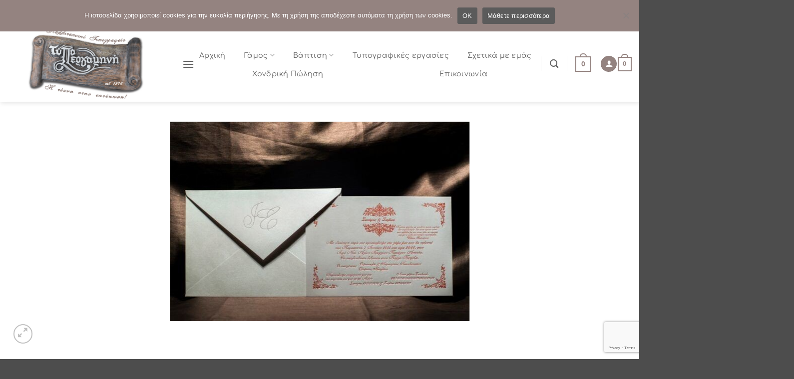

--- FILE ---
content_type: text/html; charset=UTF-8
request_url: https://typopergamini.gr/product/e26nl04-27ch19/
body_size: 130413
content:
<!DOCTYPE html>
<html lang="el" prefix="og: https://ogp.me/ns#" class="loading-site no-js">
<head>
	<meta charset="UTF-8" />
	<link rel="profile" href="http://gmpg.org/xfn/11" />
	<link rel="pingback" href="https://typopergamini.gr/xmlrpc.php" />

	<script defer src="data:text/javascript,%28function%28html%29%7Bhtml.className%20%3D%20html.className.replace%28%2F%5Cbno-js%5Cb%2F%2C%27js%27%29%7D%29%28document.documentElement%29%3B"></script>
<meta name="viewport" content="width=device-width, initial-scale=1" />
<!-- Search Engine Optimization by Rank Math - https://rankmath.com/ -->
<title>Προσκλητήρια γάμου e26νλ (27χ19) - Τυποπεργαμηνή</title>
<style>.flying-press-lazy-bg{background-image:none!important;}</style>
<link rel='preload' href='https://typopergamini.gr/wp-content/uploads/2023/10/unnamed-1400x669.png' as='image' imagesrcset='' imagesizes=''/>
<link rel='preload' href='https://typopergamini.gr/wp-content/uploads/2022/08/e26nl-1-600x400.jpg' as='image' imagesrcset='https://typopergamini.gr/wp-content/uploads/2022/08/e26nl-1-600x400.jpg 600w, https://typopergamini.gr/wp-content/uploads/2022/08/e26nl-1-599x400.jpg 599w, https://typopergamini.gr/wp-content/uploads/2022/08/e26nl-1-1199x800.jpg 1199w, https://typopergamini.gr/wp-content/uploads/2022/08/e26nl-1-768x513.jpg 768w, https://typopergamini.gr/wp-content/uploads/2022/08/e26nl-1-1536x1025.jpg 1536w, https://typopergamini.gr/wp-content/uploads/2022/08/e26nl-1-300x200.jpg 300w, https://typopergamini.gr/wp-content/uploads/2022/08/e26nl-1.jpg 1618w' imagesizes='auto, (max-width: 600px) 100vw, 600px'/>
<link rel='preload' href='/wp-content/uploads/2023/06/font-1.png' as='image' imagesrcset='' imagesizes=''/>
<link rel='preload' href='/wp-content/uploads/2023/06/font-2-800x53.png' as='image' imagesrcset='' imagesizes=''/>
<link rel='preload' href='/wp-content/uploads/2023/06/gamos-1.png' as='image' imagesrcset='' imagesizes=''/>
<link rel='preload' href='https://typopergamini.gr/wp-content/fonts/comfortaa/1Pt_g8LJRfWJmhDAuUsSQamb1W0lwk4S4WjMDrMfIA.woff2' as='font' type='font/woff2' fetchpriority='high' crossorigin='anonymous'><link rel='preload' href='https://typopergamini.gr/wp-content/themes/flatsome/assets/css/icons/fl-icons.woff2?v=3.20.4' as='font' type='font/woff2' fetchpriority='high' crossorigin='anonymous'><link rel='preload' href='https://typopergamini.gr/wp-content/plugins/woocommerce-tm-extra-product-options/assets/webfonts/fa-solid-900.woff2' as='font' type='font/woff2' fetchpriority='high' crossorigin='anonymous'><link rel='preload' href='https://typopergamini.gr/wp-content/fonts/comfortaa/1Pt_g8LJRfWJmhDAuUsSQamb1W0lwk4S4WjMDrAfIA9c.woff2' as='font' type='font/woff2' fetchpriority='high' crossorigin='anonymous'><link rel='preload' href='https://typopergamini.gr/wp-content/themes/flatsome/assets/css/icons/fl-icons.ttf?v=3.20.4' as='font' type='font/ttf' fetchpriority='high' crossorigin='anonymous'><link rel='preload' href='https://typopergamini.gr/wp-content/plugins/woocommerce-tm-extra-product-options/assets/webfonts/fa-solid-900.woff' as='font' type='font/woff' fetchpriority='high' crossorigin='anonymous'>
<style id="flying-press-css">@media screen{.tcfa,.tcfas,.tcfar,.tcfal,.tcfad{-moz-osx-font-smoothing:grayscale;-webkit-font-smoothing:antialiased;font-variant:normal;text-rendering:auto;font-style:normal;line-height:1;display:inline-block}@-webkit-keyframes fa-spin{0%{-webkit-transform:rotate(0);transform:rotate(0)}to{-webkit-transform:rotate(360deg);transform:rotate(360deg)}}@keyframes fa-spin{0%{-webkit-transform:rotate(0);transform:rotate(0)}to{-webkit-transform:rotate(360deg);transform:rotate(360deg)}}.tcfa-question-circle:before{content:""}.tcfa-search:before{content:""}.tcfa-times:before{content:""}@font-face{font-display:swap;font-family:tc-fontawesome;font-style:normal;font-weight:400;font-display:auto;src:url(https://typopergamini.gr/wp-content/plugins/woocommerce-tm-extra-product-options/assets/webfonts/fa-regular-400.eot);src:url(https://typopergamini.gr/wp-content/plugins/woocommerce-tm-extra-product-options/assets/webfonts/fa-regular-400.eot#iefix)format("embedded-opentype"),url(https://typopergamini.gr/wp-content/plugins/woocommerce-tm-extra-product-options/assets/webfonts/fa-regular-400.woff2)format("woff2"),url(https://typopergamini.gr/wp-content/plugins/woocommerce-tm-extra-product-options/assets/webfonts/fa-regular-400.woff)format("woff"),url(https://typopergamini.gr/wp-content/plugins/woocommerce-tm-extra-product-options/assets/webfonts/fa-regular-400.ttf)format("truetype")}@font-face{font-display:swap;font-family:tc-fontawesome;font-style:normal;font-weight:900;font-display:auto;src:url(https://typopergamini.gr/wp-content/plugins/woocommerce-tm-extra-product-options/assets/webfonts/fa-solid-900.eot);src:url(https://typopergamini.gr/wp-content/plugins/woocommerce-tm-extra-product-options/assets/webfonts/fa-solid-900.eot#iefix)format("embedded-opentype"),url(https://typopergamini.gr/wp-content/plugins/woocommerce-tm-extra-product-options/assets/webfonts/fa-solid-900.woff2)format("woff2"),url(https://typopergamini.gr/wp-content/plugins/woocommerce-tm-extra-product-options/assets/webfonts/fa-solid-900.woff)format("woff"),url(https://typopergamini.gr/wp-content/plugins/woocommerce-tm-extra-product-options/assets/webfonts/fa-solid-900.ttf)format("truetype")}.tcfa,.tcfas{font-weight:900;font-family:tc-fontawesome,Arial,Helvetica,sans-serif!important}}.tm-animated{-webkit-animation-duration:1s;animation-duration:1s;-webkit-animation-fill-mode:both;animation-fill-mode:both}.tm-animated.infinite{-webkit-animation-iteration-count:infinite;animation-iteration-count:infinite}@-webkit-keyframes fadein{}@keyframes fadein{}@-webkit-keyframes fadeout{}@keyframes fadeout{}@-webkit-keyframes fadeoutdown{}@keyframes fadeoutdown{}:root{--tcgaprow:15px;--tcgapcolumn:15px;--tcinnergaprow:calc(var(--tcgaprow)/2);--tcinnergapcolumn:calc(var(--tcgapcolumn)/2);--tcgap:var(--tcgaprow)var(--tcgapcolumn);--tcinnergap:var(--tcinnergaprow)var(--tcinnergapcolumn);--tcinlinesize:3em;--flex-items:1;--swatch-border-radius:0;--swatch-border-color:transparent;--swatch-active-border-color:inherit;--text-swatch-border-color:inherit;--text-swatch-border-width:1px;--text-swatch-active-border-width:1px;--swatch-border-width:2px;--swatch-active-border-width:2px}.tm-extra-product-options .tc-container,.tc-container{width:100%;padding:0 var(--tcgapcolumn);margin:0;display:block}.tm-extra-product-options .tc-row,.tc-row{place-content:flex-start;align-items:stretch;gap:var(--tcgap);-ms-flex-wrap:wrap;flex-wrap:wrap;margin:0;display:-webkit-box;display:-ms-flexbox;display:flex}.tm-extra-product-options .tc-element-inner-wrap .tc-row{gap:var(--tcinnergap)}.tc-row>*,.tmcp-field-wrap-inner>*,.tc-label-wrap>*,.tm-epo-element-label>*{-webkit-box-ordinal-group:11;-ms-flex-order:10;order:10}.tc-section-inner-wrap>.tc-row{align-items:flex-start}.tm-extra-product-options .tc-cell,.tc-extra-product-options .tmcp-field-wrap label.tc-cell,.tc-cell{width:100%;min-height:1px;padding:0;position:relative;overflow:visible;margin-left:0!important;margin-right:0!important}.cpf-section.tc-cell,.tc-row .cpf-section.tc-row{margin:0}.tm-extra-product-options .tc-col,.tm-extra-product-options .tc-cell.tc-col,.tc-cell.tc-col,.tc-col{-webkit-box-flex:1;-ms-flex:1;flex:1;max-width:100%}.tm-extra-product-options .tc-col-auto,.tm-extra-product-options .tc-cell.tc-col-auto,.tc-cell.tc-col-auto,.tc-col-auto{-webkit-box-flex:0;-ms-flex:none;flex:none;width:auto;max-width:100%}.tcwidth{-webkit-box-flex:0;-ms-flex:0 0 calc((100%/var(--flex-items)) - (((var(--flex-items) - 1)/var(--flex-items))*var(--tcgapcolumn)));flex:0 0 calc((100%/var(--flex-items)) - (((var(--flex-items) - 1)/var(--flex-items))*var(--tcgapcolumn)));max-width:calc((100%/var(--flex-items)) - (((var(--flex-items) - 1)/var(--flex-items))*var(--tcgapcolumn)))}.tcwidth-25{--flex-items:4}.tcwidth-30{--flex-items:calc(100/30)}.tcwidth-33{--flex-items:calc(100/33)}.tcwidth-40{--flex-items:calc(100/40)}.tcwidth-50{--flex-items:2}.tcwidth-60{--flex-items:calc(100/60)}.tcwidth-70{--flex-items:calc(100/70)}.tcwidth-100{--flex-items:1}.tc-extra-product-options{visibility:hidden}.tc-extra-product-options.tc-show,.tc-extra-product-options.tc-show-override{clear:both;visibility:visible;display:block}.tm-extra-product-options,.tm-extra-product-options .tm-extra-product-options-fields,.tm-extra-product-options .tc-element-container,.tm-extra-product-options .tmcp-ul-wrap,.tm-extra-product-options .tmcp-field,.tm-extra-product-options .tm-epo-field,.tm-extra-product-options li.tmcp-field-wrap,.tm-extra-product-options .tmcp-field-wrap-inner,.tm-extra-product-options .tc-cell,.tm-extra-product-options .tc-row,.tm-collapse,.tm-collapse-wrap,.tc-epo-label,.tm-show-picker-value,.tm-bsbb,.tm-bsbb-all,.tm-bsbb-all *,.tc-container,.tc-row,.tc-cell,.tm-box,.flasho,.flasho div,.tm-button,.tm-epo-style,.tc-lightbox img,.tm-extra-product-options .tc-image{-webkit-box-sizing:border-box;box-sizing:border-box}.tm-extra-product-options{width:100%;max-width:100%}.tm-extra-product-options .tmcp-ul-wrap{width:100%;max-width:100%;margin-bottom:0;overflow:visible}.tm-extra-product-options .tc-element-container{margin-bottom:0;overflow:visible}.tm-extra-product-options .tm-extra-product-options-fields,.tm-extra-product-options .tmcp-ul-wrap{clear:both;margin:0;padding:0;list-style:none}.tm-extra-product-options .tc-repeater-element,.tc-repeater-delete,.tm-extra-product-options ul.tmcp-ul-wrap li.tmcp-field-wrap,.tm-extra-product-options ul.tmcp-ul-wrap li.tmcp-field-wrap .tmcp-field-wrap-inner{justify-content:center;align-items:center;gap:var(--tcinnergap);max-width:100%;display:-webkit-box;display:-ms-flexbox;display:flex}.tc-element-container{gap:var(--tcgap);-ms-flex-wrap:wrap;flex-wrap:wrap;display:-webkit-box;display:-ms-flexbox;display:flex}.tc-field-label-wrap{align-items:flex-start;gap:0 var(--tcinnergapcolumn);-ms-flex-wrap:wrap;flex-wrap:wrap;width:100%;max-width:100%;display:-webkit-box;display:-ms-flexbox;display:flex}.tm-extra-product-options .cpf-type-select ul.tmcp-ul-wrap li.tmcp-field-wrap .tc-field-label-wrap{grid-template-columns:auto auto;align-items:center;display:grid}.tm-extra-product-options .cpf-type-select ul.tmcp-ul-wrap.fullwidth-ul li.tmcp-field-wrap .tc-field-label-wrap{grid-template-columns:1fr auto}.tm-extra-product-options .cpf-type-select ul.tmcp-ul-wrap li.tmcp-field-wrap .tc-field-label-wrap.no-price{grid-template-columns:auto}.tm-extra-product-options .cpf-type-select ul.tmcp-ul-wrap.fullwidth-ul li.tmcp-field-wrap .tc-field-label-wrap.no-price{grid-template-columns:1fr}.tm-extra-product-options .cpf-type-select .tm-epo-field-label{grid-template-columns:auto auto;align-items:center;display:grid}.tm-extra-product-options .cpf-type-select ul.tmcp-ul-wrap.fullwidth-ul .tm-epo-field-label{grid-template-columns:1fr auto}.tm-extra-product-options .cpf-type-select li.tmcp-field-wrap .tc-field-label-wrap.no-desc .tm-epo-field-label{grid-template-columns:auto}.tm-extra-product-options .cpf-type-select ul.tmcp-ul-wrap.fullwidth-ul li.tmcp-field-wrap .tc-field-label-wrap.no-desc .tm-epo-field-label,.tm-extra-product-options .cpf-type-select ul.tmcp-ul-wrap li.tmcp-field-wrap .tc-field-label-wrap.desc-inline .tm-epo-field-label{grid-template-columns:1fr}.tc-price-wrap{align-items:center;gap:.5ch;padding:0;display:-webkit-box;display:-ms-flexbox;display:flex}.tm-extra-product-options .tmcp-ul-wrap+.tmcp-ul-wrap{margin:.5em 0 0}.tm-extra-product-options ul.tmcp-ul-wrap li.tmcp-field-wrap,.tm-extra-product-options ul.tmcp-ul-wrap li.tmcp-field-wrap .tmcp-field-wrap-inner{-ms-flex-wrap:wrap;flex-wrap:wrap;justify-content:flex-start;align-items:stretch;width:100%;position:relative;list-style:none!important}.tm-extra-product-options .cpf-type-select ul.tmcp-ul-wrap:not(.fullwidth-ul) li.tmcp-field-wrap .tmcp-field-wrap-inner,.tm-extra-product-options .cpf-type-radio ul.tmcp-ul-wrap:not(.fullwidth-ul) li.tmcp-field-wrap .tmcp-field-wrap-inner,.tm-extra-product-options .cpf-type-checkbox ul.tmcp-ul-wrap:not(.fullwidth-ul) li.tmcp-field-wrap .tmcp-field-wrap-inner{width:auto}.tm-extra-product-options .cpf-type-select ul.tmcp-ul-wrap.fullwidth-ul li.tmcp-field-wrap .tmcp-field-wrap-inner .tc-price-wrap{justify-self:flex-end}.tm-extra-product-options ul.tmcp-ul-wrap li.tmcp-field-wrap{margin:0;padding:0}.tm-extra-product-options ul.tmcp-ul-wrap li.tmcp-field-wrap:last-child{margin:0}.tc-totals-form{clear:both;width:100%;display:none}.tc-totals-form.tc-show{display:block}.tm-epo-totals{clear:both;padding-top:1em;padding-bottom:1em}.tm-epo-totals:empty{display:none}html .tc-extra-product-options .tc-hidden.tc-cell,.tc-hidden,.tm-hidden,.tm-extra-product-options .tc-mode-text .tc-input-wrap,.tm-extra-product-options .tc-mode-color .tc-input-wrap,.tm-extra-product-options .tc-mode-images .tc-input-wrap,.tm-extra-product-options .tc-mode-color input.use_images,.tm-extra-product-options .tc-mode-images input.use_images{display:none!important}.tc-totals-form dl.tm-extra-product-options-totals{margin-left:0;margin-right:0}dl.tm-extra-product-options-totals{-ms-flex-wrap:wrap;flex-wrap:wrap;line-height:1.5;display:-webkit-box;display:-ms-flexbox;display:flex}dl.tm-extra-product-options-totals dt,dl.tm-extra-product-options-totals dd{width:auto;max-width:100%;text-align:unset;display:initial;border:0;-webkit-box-flex:0;-ms-flex:0 100%;flex:0 100%;padding:0}dl.tm-extra-product-options-totals dd{padding-bottom:var(--tcinnergaprow)}.tm-epo-required{color:red}.tmcp-field-wrap .tm-epo-required{position:static;top:auto;left:auto}label.tm-epo-field-label{align-self:center;margin:0}.tc-epo-element-product-thumbnailmultiple label.tm-epo-field-label,.tc-epo-element-product-thumbnail label.tm-epo-field-label,.tc-mode-images label.tm-epo-field-label,.tc-mode-color label.tm-epo-field-label{align-self:flex-start}.tc-left,.tc-above,.tc-top{-webkit-box-ordinal-group:2;-ms-flex-order:1;order:1}.tc-right,.tc-below,.tc-bottom{-webkit-box-ordinal-group:100;-ms-flex-order:99;order:99}.tm-extra-product-options ul.tm-extra-product-options-fields li:before,.tm-extra-product-options ul.tm-extra-product-options-fields li:after,.tm-extra-product-options ul.tmcp-ul-wrap li:before,.tm-extra-product-options ul.tmcp-ul-wrap li:after{display:none}.tm-extra-product-options ul.tmcp-ul-wrap.tm-extra-product-options-checkbox li.tmcp-field-wrap label,.tm-extra-product-options ul.tmcp-ul-wrap.tm-extra-product-options-radio li.tmcp-field-wrap label{margin:0}.tm-extra-product-options ul.tmcp-ul-wrap.tm-extra-product-options-checkbox li.tmcp-field-wrap .tm-label,.tm-extra-product-options ul.tmcp-ul-wrap.tm-extra-product-options-radio li.tmcp-field-wrap .tm-label,.tm-extra-product-options ul.tmcp-ul-wrap.tm-extra-product-options-variations li.tmcp-field-wrap .tm-label,.tm-extra-product-options ul.tmcp-ul-wrap.tm-extra-product-options-product li.tmcp-field-wrap.tc-epo-element-product-radio .tm-label,.tm-extra-product-options ul.tmcp-ul-wrap.tm-extra-product-options-product li.tmcp-field-wrap.tc-epo-element-product-checkbox .tm-label{vertical-align:middle;margin:0!important;padding:0!important;display:inline!important}.tm-extra-product-options ul.tmcp-ul-wrap.tm-extra-product-options-checkbox li.tmcp-field-wrap .tm-label.tc-label,.tm-extra-product-options ul.tmcp-ul-wrap.tm-extra-product-options-radio li.tmcp-field-wrap .tm-label.tc-label,.tm-extra-product-options ul.tmcp-ul-wrap.tm-extra-product-options-variations li.tmcp-field-wrap .tm-label.tc-label{vertical-align:initial;align-self:center}.tc-label-inner{align-items:flex-start;gap:0 var(--tcinnergapcolumn);-ms-flex-wrap:wrap;flex-wrap:wrap;max-width:100%;display:-webkit-box;display:-ms-flexbox;display:flex}.fullwidth-ul .tc-label-inner:not(.tc-mode-text .tc-label-inner){grid-template-columns:auto auto 1fr;display:grid}.fullwidth-ul .tc-label-inner.desc-inline:not(.tc-mode-text .tc-label-inner),.fullwidth-ul .tc-label-inner.no-desc:not(.tc-mode-text .tc-label-inner){grid-template-columns:auto 1fr}.tc-mode-color .tc-label-inner:not(.tc-mode-text .tc-label-inner),.tc-mode-images .tc-label-inner:not(.tc-mode-text .tc-label-inner){justify-content:center}.fullwidth-ul .tc-mode-color .tc-label-inner:not(.tc-mode-text .tc-label-inner),.fullwidth-ul .tc-mode-images .tc-label-inner:not(.tc-mode-text .tc-label-inner){place-items:center;gap:var(--tcinnergaprow)0;grid-template-columns:1fr}.tc-mode-color .radio-image-label,.tc-mode-images .radio-image-label,.tc-mode-color .checkbox-image-label,.tc-mode-images .checkbox-image-label{gap:var(--tcinnergap);-ms-flex-wrap:wrap;flex-wrap:wrap;display:-webkit-box;display:-ms-flexbox;display:flex}.tc-label-text{align-items:flex-start;gap:0 var(--tcinnergapcolumn);-webkit-box-flex:0;-ms-flex-wrap:wrap;flex-wrap:wrap;-ms-flex:0 auto;flex:0 auto;max-width:100%;display:-webkit-inline-box;display:-ms-inline-flexbox;display:inline-flex}.tm-extra-product-options ul.tmcp-ul-wrap.tm-extra-product-options-checkbox li.tmcp-field-wrap .tm-label:empty,.tm-extra-product-options ul.tmcp-ul-wrap.tm-extra-product-options-radio li.tmcp-field-wrap .tm-label:empty,.tm-extra-product-options ul.tmcp-ul-wrap.tm-extra-product-options-variations li.tmcp-field-wrap .tm-label:empty{padding:0!important}.tm-extra-product-options .tm-extra-product-options-field{clear:both;padding:0}.tm-extra-product-options .tc-active .tc-label-text,.tm-extra-product-options li.tmcp-field-wrap.tc-active .price.tc-price .amount,.tm-extra-product-options ul.tmcp-ul-wrap.tm-extra-product-options-radio li.tmcp-field-wrap label input[type=radio]:checked~.tc-label,.tm-extra-product-options ul.tmcp-ul-wrap.tm-extra-product-options-checkbox li.tmcp-field-wrap label input[type=checkbox]:checked~.tc-label{font-weight:700;background:0 0!important}.tc-extra-product-options .tmcp-field-wrap label,.tm-epo-variation-section .tmhexcolorimage-li-nowh label,.tm-epo-variation-section .tmhexcolorimage-li label{float:none;overflow-wrap:break-word;width:auto;max-width:100%;padding:0}.tm-extra-product-options .tmcp-field-wrap label{align-items:flex-start;gap:var(--tcinnergap);-ms-flex-wrap:wrap;flex-wrap:wrap;min-width:0;max-width:100%;display:-webkit-box;display:-ms-flexbox;display:flex}.tm-extra-product-options .tmcp-field-wrap label:not(.fullwidth){-webkit-box-flex:0;-ms-flex:0 auto;flex:0 auto}.tm-extra-product-options .cpf-type-variations .tmcp-field-wrap label.fullwidth select,.tc-extra-product-options .cpf-type-product .tmcp-field-wrap label.fullwidth select,.tc-extra-product-options .cpf-type-select .tmcp-field-wrap label.fullwidth select,.tc-extra-product-options .cpf-type-select .tmcp-field-wrap label.fullwidth>*,.tc-extra-product-options .cpf-type-selectmultiple .tmcp-field-wrap label.fullwidth select,.tc-extra-product-options .cpf-type-time .tmcp-field-wrap label.fullwidth .tm-epo-field,.tc-extra-product-options .cpf-type-date .tmcp-field-wrap label.fullwidth .tm-epo-field,.tc-extra-product-options .cpf-type-textfield .tmcp-field-wrap label.fullwidth .tm-epo-field{width:100%}.tc-extra-product-options .cpf-type-textarea .tmcp-field-wrap label.fullwidth .tm-epo-field{width:100%!important}.tm-extra-product-options .tc-images-container .tmcp-field-wrap label,.tm-extra-product-options .tc-colors-container .tmcp-field-wrap label,.tm-epo-variation-section .tmhexcolorimage-li-nowh label,.tm-epo-variation-section .tmhexcolorimage-li label{cursor:pointer;width:100%}.tm-extra-product-options ul.tmcp-ul-wrap.tc-colors-container li.tmcp-field-wrap,.tm-extra-product-options ul.tmcp-ul-wrap.tc-images-container li.tmcp-field-wrap{-webkit-box-orient:vertical;-webkit-box-direction:normal;-ms-flex-flow:column wrap;flex-flow:column wrap;justify-content:flex-start;align-items:flex-start}.tm-extra-product-options ul.tmcp-ul-wrap.tc-colors-container li.tmcp-field-wrap.tc-mode-color .tc-field-label-wrap,.tm-extra-product-options ul.tmcp-ul-wrap.tc-images-container li.tmcp-field-wrap.tc-mode-images .tc-field-label-wrap,.tm-extra-product-options ul.tmcp-ul-wrap.tc-images-container li.tmcp-field-wrap.tc-mode-color .tc-field-label-wrap{justify-content:center;align-items:center;gap:var(--tcinnergap);-webkit-box-orient:vertical;-webkit-box-direction:normal;-ms-flex-flow:column wrap;flex-flow:column wrap}.tm-extra-product-options .tc-cell hr{margin:var(--tcgaprow)0}.tm-extra-product-options textarea.tm-epo-field{width:100%;max-width:100%;height:auto}.tm-extra-product-options .tmcp-textfield.tm-epo-field{width:auto;max-width:100%}.tm-extra-product-options .tm-epo-field.tmcp-checkbox,.tm-extra-product-options .tm-epo-field.tmcp-radio{vertical-align:middle;float:none;width:auto;position:relative;top:1px;margin:0!important;padding:0!important}.tm-extra-product-options .tc-epo-label{float:none;justify-content:flex-start;align-items:flex-start;gap:var(--tcinnergap);width:100%;margin-bottom:0;display:-webkit-box;display:-ms-flexbox;display:flex;position:relative}.tm-epo-field.tmcp-select{width:100%;max-width:100%;display:initial}.tm-extra-product-options input.tm-epo-field.tmcp-upload{width:100%;font-size:inherit}.cpf-upload-container-basic,.cpf-upload-container{align-items:center}.tc-max-file-size{-webkit-box-flex:0;-ms-flex:0 100%;flex:0 100%}.tc-extra-product-options .tmcp-field-wrap label.cpf-upload-container-basic .cpf-upload-wrap{vertical-align:middle;cursor:pointer;position:relative;display:block!important}.cpf-upload-container+small:before,.cpf-upload-container-basic+small:before{content:"";display:block}.tc-upload-messages{padding:var(--tcgaprow)0}.tc-upload-message{margin-bottom:var(--tcgap);font-size:1.2em}.tm-extra-product-options .tmcp-field-wrap .tc-price{float:none!important;width:auto!important;margin:0!important;padding:0!important;font-size:1em!important;display:inline-block!important}.tc-extra-product-options .tmcp-field-wrap .price.tc-price,.after-amount,.before-amount{background:0 0!important;font-size:1em!important}.tc-extra-product-options .tmcp-field-wrap .price.tc-price .amount{white-space:nowrap;background:0 0!important;font-size:1em!important;display:inline!important}.tm-extra-product-options .tmcp-field-wrap .tc-chars+.tc-price .amount,.tm-extra-product-options .tc-images-container .tmcp-field-wrap .amount,.tm-extra-product-options .cpf-type-textarea .tmcp-field-wrap .amount,.tm-extra-product-options .cpf-type-textfield .tmcp-field-wrap .amount{margin-left:0}.tm-extra-product-options-totals .price.amount.options,.tm-extra-product-options-totals .price.amount.fees,.tm-extra-product-options-totals .price.amount.subscription-fee{font-size:1.25em}.tm-extra-product-options-totals .amount{background:0 0}.tm-extra-product-options-totals .amount.options,.tm-extra-product-options-totals .amount.fees,.tm-extra-product-options-totals .amount.subscription-fee{font-weight:700}.tm-extra-product-options-totals .amount.final{font-size:1.5em;font-weight:700}.tm-extra-product-options-totals .price.amount{width:auto;margin:0;display:inline-block!important}.tm-unit-price,.tm-fee-totals,.tm-final-totals,.tm-options-totals,.tm-subscription-fee{float:none;border:0;margin:0;padding:0}.tm-extra-product-options .tmcp-field-wrap .tc-price del{margin:0!important;font-size:75%!important}.tm-extra-product-options .tmcp-field-wrap .price:empty{display:none!important}.tm-description p:last-child{margin-bottom:0!important}.tm-description{clear:both}.flasho{color:#000;z-index:101001;gap:var(--tcgaprow)0;max-width:100%;max-height:100%;padding:var(--tcgap);background:#fff;border:1px solid #fff;border-radius:0;grid-template-rows:minmax(1em,auto) minmax(33%,1fr) minmax(1em,auto);display:grid;position:absolute;top:0;left:0;overflow:hidden;-webkit-box-shadow:0 0 1px 4px #0000001a,0 0 50px 13px #0000ff0d;box-shadow:0 0 1px 4px #0000001a,0 0 50px 13px #0000ff0d}.float-editbox{position:relative;overflow:hidden auto}.flasho .header{width:100%;padding-bottom:var(--tcgaprow);border-bottom:1px solid #ecf0f1;line-height:2}.flasho .header h3{color:#63728b;letter-spacing:1px;margin:0;font-size:22px;font-weight:400;line-height:28px}.flasho .footer{text-align:right;margin:0;padding:0}.flasho .footer .inner{padding-top:var(--tcgaprow);border-top:1px solid #ecf0f1}.tm-section-pop-up{width:80%;height:80%;position:fixed!important;top:10%!important;left:10%!important}.tm-extra-product-options.tm-section-pop-up.single .footer .inner .tm-button.button.button-secondary.button-large.floatbox-cancel,.tc-extra-product-options .tm-section-pop-up.single .footer .inner .tm-button.button.button-secondary.button-large.floatbox-cancel{float:none}.noanimated{opacity:1!important;z-index:auto!important;-webkit-animation-fill-mode:none!important;animation-fill-mode:none!important;position:static!important;-webkit-transform:none!important;transform:none!important}.tm-fb{-webkit-box-flex:0;-ms-flex-wrap:wrap;flex-wrap:wrap;-ms-flex:0 100%;flex:0 100%;justify-content:flex-start;align-items:flex-start;gap:0;max-width:100%;max-height:200px;font-size:12px;line-height:18px;display:-webkit-box;display:-ms-flexbox;display:flex;overflow:hidden auto}.tm-fb dt{-webkit-box-flex:0;-ms-flex:0 100%;flex:0 100%;margin:0;padding:0}.tm-fb dd{margin:0 0 var(--tcinnergaprow)0;-webkit-box-flex:0;-ms-flex:0 100%;flex:0 100%;padding:0}.tm-fb-title{font-weight:700}.tm-fb-value{gap:var(--tcinnergap);-ms-flex-wrap:wrap;flex-wrap:wrap;align-items:center;display:-webkit-box;display:-ms-flexbox;display:flex}.tm-fb-value>*{-webkit-box-flex:0;-ms-flex:0 auto;flex:0 auto}.tc-row.tm-fb-labels{border-bottom:1px solid;margin-bottom:1.65em;padding:0 0 1em;font-weight:700}.tc-row.tm-fb-labels .tm-fb-price,.tc-row.tm-fb-data .tm-fb-price{justify-content:flex-end;display:-webkit-box;display:-ms-flexbox;display:flex}.tc-row.tm-fb-labels .tm-fb-quantity,.tc-row.tm-fb-data .tm-fb-quantity{justify-content:center;display:-webkit-box;display:-ms-flexbox;display:flex}.tc-transition{-webkit-transition:all .3s;transition:all .3s}.tc-lightbox-wrap{width:1em;height:1em;font-size:1.5em;position:absolute;inset:auto 0 0 auto}.tc-lightbox-button{color:#fff;z-index:2;opacity:.5;cursor:-webkit-zoom-in;cursor:zoom-in;background:#0003;margin:auto;padding:0;position:absolute;inset:0;font-size:1em!important}.circle .tc-lightbox-button{border-radius:100%}.tc-lightbox-wrap:hover .tc-lightbox-button{opacity:1}.tc-lightbox-button-close{float:left;text-align:center;z-index:2;cursor:pointer;background:#ffffff4d;width:2em;height:2em;line-height:2;position:absolute;top:0;right:0;color:#000!important}@-webkit-keyframes tc-lightbox-zoomin{0%{opacity:0;-webkit-transform:translate(-50%)translateY(-50%)scale(.3);transform:translate(-50%)translateY(-50%)scale(.3)}50%{opacity:1}}@keyframes tc-lightbox-zoomin{0%{opacity:0;-webkit-transform:translate(-50%)translateY(-50%)scale(.3);transform:translate(-50%)translateY(-50%)scale(.3)}50%{opacity:1}}@-webkit-keyframes tc-lightbox-zoomout{0%{opacity:1;-webkit-transform:translate(-50%)translateY(-50%)scale(1);transform:translate(-50%)translateY(-50%)scale(1)}50%{opacity:0;-webkit-transform:translate(-50%)translateY(-50%)scale(.3);transform:translate(-50%)translateY(-50%)scale(.3)}to{opacity:0}}@keyframes tc-lightbox-zoomout{0%{opacity:1;-webkit-transform:translate(-50%)translateY(-50%)scale(1);transform:translate(-50%)translateY(-50%)scale(1)}50%{opacity:0;-webkit-transform:translate(-50%)translateY(-50%)scale(.3);transform:translate(-50%)translateY(-50%)scale(.3)}to{opacity:0}}.tm-epo-field.tmcp-date{height:auto;min-height:2.5em!important}.tc-extra-product-options .cpf-type-date .tmcp-field-wrap label:not(.fullwidth) .tm-epo-field.tmcp-date{width:auto!important}.tm-epo-datepicker-label-container,.tm-epo-timepicker-label-container{vertical-align:baseline;max-width:100%;position:relative;display:inline-block!important}.tm-extra-product-options .tm-epo-datepicker,.tm-extra-product-options .tm-epo-timepicker{-webkit-box-shadow:none;box-shadow:none;max-width:100%!important;margin:0!important;padding-right:2.5em!important;line-height:normal!important;display:inline-block!important}.tc-epo-label.tc-left+.tc-element-container .tm-epo-datepicker-label-container,.tc-epo-label.tc-right+.tc-element-container .tm-epo-datepicker-label-container{margin-top:0}.tm-extra-product-options .tm-extra-product-options-date .ui-tm-datepicker-trigger,.tm-extra-product-options .tm-extra-product-options-time .ui-tm-datepicker-trigger{-webkit-box-shadow:none;box-shadow:none;cursor:pointer;border-width:0;border-radius:0;margin:0;display:inline-block;position:absolute;top:0;right:0;color:inherit!important;font-family:tc-fontawesome,sans-serif!important;font-size:inherit!important;line-height:inherit!important;background:#fff0!important;height:100%!important;padding:0!important}.tm-extra-product-options .tm-extra-product-options-date .ui-tm-datepicker-trigger:hover,.tm-extra-product-options .tm-extra-product-options-date .ui-tm-datepicker-trigger:active,.tm-extra-product-options .tm-extra-product-options-date .ui-tm-datepicker-trigger:focus,.tm-extra-product-options .tm-extra-product-options-time .ui-tm-datepicker-trigger:hover,.tm-extra-product-options .tm-extra-product-options-time .ui-tm-datepicker-trigger:active,.tm-extra-product-options .tm-extra-product-options-time .ui-tm-datepicker-trigger:focus{-webkit-box-shadow:none;box-shadow:none;background:#fff0}.tm-extra-product-options .tm-extra-product-options-date .ui-tm-datepicker-trigger:before{content:"";border-style:solid;border-width:0 0 0 1px;padding:calc(.75em - 2px)}.tm-extra-product-options .tm-extra-product-options-time .ui-tm-datepicker-trigger:before{content:"";border-style:solid;border-width:0 0 0 1px;padding:calc(.75em - 2px)}.tm-extra-product-options ul.tmcp-ul-wrap.tm-variation-ul-radiostart,.tm-extra-product-options ul.tmcp-ul-wrap.tm-variation-ul-radioend,.tm-extra-product-options ul.tmcp-ul-wrap.tm-variation-ul-radio,.tm-extra-product-options ul.tmcp-ul-wrap.tm-variation-ul-color,.tm-extra-product-options ul.tmcp-ul-wrap.tm-variation-ul-image,.tm-extra-product-options ul.tmcp-ul-wrap.tm-variation-ul-text,.tm-extra-product-options ul.tmcp-ul-wrap.tm-element-ul-checkbox,.tm-extra-product-options ul.tmcp-ul-wrap.tm-element-ul-radio{float:none;-webkit-box-sizing:border-box;box-sizing:border-box;align-items:flex-start;gap:var(--tcgap);-webkit-box-flex:0;-ms-flex-wrap:wrap;flex-wrap:wrap;-ms-flex:0 100%;flex:0 100%;width:auto;max-width:none;margin:0;display:-webkit-box;display:-ms-flexbox;display:flex;justify-content:flex-start!important}.tm-extra-product-options ul.tmcp-ul-wrap.tm-variation-ul-radiostart li.tmcp-field-wrap,.tm-extra-product-options ul.tmcp-ul-wrap.tm-variation-ul-radioend li.tmcp-field-wrap,.tm-extra-product-options ul.tmcp-ul-wrap.tm-variation-ul-radio li.tmcp-field-wrap,.tm-extra-product-options ul.tmcp-ul-wrap.tm-variation-ul-color li.tmcp-field-wrap,.tm-extra-product-options ul.tmcp-ul-wrap.tm-variation-ul-image li.tmcp-field-wrap,.tm-extra-product-options ul.tmcp-ul-wrap.tm-variation-ul-text li.tmcp-field-wrap,.tm-extra-product-options ul.tmcp-ul-wrap.tm-element-ul-checkbox li.tmcp-field-wrap,.tm-extra-product-options ul.tmcp-ul-wrap.tm-element-ul-radio li.tmcp-field-wrap{-webkit-box-flex:0;-ms-flex:0 0 100%;flex:0 0 100%;margin:0;padding:0}.tc-label-wrap{gap:var(--tcinnergap);-ms-flex-wrap:wrap;flex-wrap:wrap;align-items:flex-start;display:-webkit-box;display:-ms-flexbox;display:flex}.fullwidth-ul .tc-label-wrap{-webkit-box-flex:0;-ms-flex:0 100%;flex:0 100%}.fullwidth-ul .tc-label-inner .tc-price-wrap{justify-self:flex-end}.fullwidth-ul .tc-mode-color .tc-label-inner .tc-price-wrap,.fullwidth-ul .tc-mode-images .tc-label-inner .tc-price-wrap{justify-self:center}.tc-input-wrap{align-items:center;display:-webkit-box;display:-ms-flexbox;display:flex}.tc-mode-images .tc-label-wrap,.tc-mode-color .tc-label-wrap{justify-content:center;align-items:center;gap:var(--tcinnergap);-webkit-box-orient:vertical;-webkit-box-direction:normal;-webkit-box-flex:0;-ms-flex-flow:column wrap;flex-flow:column wrap;-ms-flex:0 0 100%;flex:0 0 100%;max-width:100%;display:-webkit-box;display:-ms-flexbox;display:flex}.radio-image-label,.checkbox-image-label{text-align:center;width:100%;line-height:1.5;display:block}.tc-label.tm-label .radio-image-label,.tc-label.tm-label .checkbox-image-label{margin-right:.5em;display:inline}.tc-label.tm-label .radio-image-label:empty,.tc-label.tm-label .checkbox-image-label:empty{margin-right:0}.tm-extra-product-options ul.tmcp-ul-wrap li.tmcp-field-wrap.tc-mode-color,.tm-extra-product-options ul.tmcp-ul-wrap li.tmcp-field-wrap.tc-mode-images,.tm-extra-product-options ul.tmcp-ul-wrap li.tmcp-field-wrap.tc-mode-text{width:auto;max-width:fit-content;min-width:var(--tcinlinesize);-webkit-box-flex:0;-ms-flex:none;flex:none}.tm-extra-product-options ul.tmcp-ul-wrap li.tmcp-field-wrap.tc-mode-images .tmcp-field-wrap-inner,.tm-extra-product-options ul.tmcp-ul-wrap li.tmcp-field-wrap.tc-mode-color .tmcp-field-wrap-inner{-webkit-box-flex:0;-ms-flex:0 0 100%;flex:0 0 100%;max-width:100%}.tm-extra-product-options ul.tmcp-ul-wrap li.tmcp-field-wrap input.use_images+label{border:0 solid;max-width:100%;line-height:0;display:inline-block;position:relative;background:0 0!important;height:auto!important;margin:0!important;padding:0!important}.tc-image{border:2px solid #fff0;max-width:100%;height:auto;margin:auto;padding:0;display:-webkit-box;display:-ms-flexbox;display:flex;pointer-events:none!important}.tm-extra-product-options .tc-active .tc-image{border-style:solid}.tc-epo-style-space:after{content:" ";-webkit-user-select:none;-moz-user-select:none;-ms-user-select:none;user-select:none;margin-left:-.5ch;font-family:sans-serif;display:inline;position:relative}.tc-center .tc-epo-style-space:after{display:none}.tc-image,.tm-extra-product-options .tmcp-field-wrap .tc-label-wrap .tc-image{border-color:var(--swatch-border-color);border-width:var(--swatch-border-width);border-radius:var(--swatch-border-radius)}.tm-extra-product-options .tmcp-field-wrap.tc-active.tc-mode-text,.tm-extra-product-options .tmcp-field-wrap.tc-active .tc-label-wrap .tc-image{border-color:var(--swatch-active-border-color);border-width:var(--swatch-active-border-width)}.circle .tc-image,.circle.tc-image,.tm-extra-product-options .tmcp-field-wrap.circle .tc-label-wrap .tc-image{--swatch-border-radius:100%;-webkit-box-shadow:none;box-shadow:none}.tm-extra-product-options input.use_images+label+.amount{text-align:center;display:block}.tc-tooltip{color:#2980b9;cursor:help;margin:0;font-size:1em}.tc-epo-style-space.tc-tooltip{line-height:inherit!important}.tm-animated{-webkit-animation-duration:.3s;animation-duration:.3s}.tc-chars{-webkit-box-flex:0;-ms-flex:0 100%;flex:0 100%;justify-content:flex-start;gap:.5ch;width:100%;max-width:100%;font-size:x-small;display:-webkit-box;display:-ms-flexbox;display:flex}.tm-button{cursor:pointer;white-space:nowrap;color:#555;vertical-align:top;background:#f7f7f7;border:1px solid #ccc;border-radius:3px;height:30px;margin:0;text-decoration:none;display:inline-block;-webkit-box-shadow:inset 0 1px #fff,0 1px #00000014;box-shadow:inset 0 1px #fff,0 1px #00000014;padding:0 12px 2px!important;font-size:13px!important;line-height:28px!important}.tm-button:hover{color:#222;background:#fafafa;border-color:#999}.tc-clearfix:after{content:"";clear:both;visibility:hidden;height:0;display:block;overflow:hidden}@-webkit-keyframes appear{0%{opacity:0}to{opacity:1}}@keyframes appear{0%{opacity:0}to{opacity:1}}.appear{-webkit-animation-name:appear;animation-name:appear}.thb-product-main-row .summary form.cart,.woocommerce .oxy-woo-element div.product.tm-has-options .woocommerce-variation-add-to-cart,.tm-has-options .fullwidth-button .cart:not(.variations_form),.tm-has-options .fullwidth-button .woocommerce-variation-add-to-cart.variations_button,.single-product div.product.tm-has-options form.cart,.single-product div.product.tm-has-options .single-button-wrapper,.single-product div.product.tm-has-options .entry-summary form.cart:not(.variations_form):not(.grouped_form),.single-product div.product.tm-has-options .variations_button,.woocommerce div.product.elementor.tm-has-options form.cart.variations_form .woocommerce-variation-add-to-cart,.woocommerce div.product.elementor.tm-has-options form.cart:not(.grouped_form):not(.variations_form),.woocommerce .oxy-woo-element div.product.tm-variations-only .woocommerce-variation-add-to-cart,.tm-variations-only .fullwidth-button .cart:not(.variations_form),.tm-variations-only .fullwidth-button .woocommerce-variation-add-to-cart.variations_button,.single-product div.product.tm-variations-only form.cart,.single-product div.product.tm-variations-only .single-button-wrapper,.single-product div.product.tm-variations-only .entry-summary form.cart:not(.variations_form):not(.grouped_form),.single-product div.product.tm-variations-only .variations_button,.woocommerce div.product.elementor.tm-variations-only form.cart.variations_form .woocommerce-variation-add-to-cart,.woocommerce div.product.elementor.tm-variations-only form.cart:not(.grouped_form):not(.variations_form){max-width:100%;-ms-flex-wrap:wrap!important;flex-wrap:wrap!important}@media screen{.epo.sp-container,.sp-replacer.epo,.epo .sp-preview,.sp-dragger,.sp-slider,.sp-alpha,.sp-clear,.sp-alpha-handle,.epo.sp-container.sp-dragging .sp-input,.epo.sp-container button{-webkit-user-select:none;-moz-user-select:none;-ms-user-select:none;user-select:none;font:inherit}.epo.sp-container,.epo.sp-container *{-webkit-box-sizing:content-box;box-sizing:content-box}.epo .sp-top{width:100%;margin-bottom:10px;display:inline-block;position:relative}.epo .sp-top-inner{position:absolute;inset:0}.epo .sp-color{position:absolute;top:0;bottom:0;left:0;right:20px!important}.epo .sp-hue{background:-webkit-gradient(linear,0 0,0 100%,from(red),color-stop(.17,red),color-stop(.33,#0f0),color-stop(.5,#0ff),color-stop(.67,#00f),color-stop(.83,#f0f),to(red));background:linear-gradient(red 0% 17%,#0f0 33%,#0ff 50%,#00f 67%,#f0f 83%,red 100%);width:12px;height:100%;position:absolute;top:0;bottom:0;right:0;left:initial!important}.epo .sp-clear-enabled .sp-hue{height:85%;top:15%}.epo .sp-fill{padding-top:80%}.epo .sp-sat,.epo .sp-val{position:absolute;inset:0}.epo .sp-alpha-handle{cursor:pointer;background:#f9f9f9;border-radius:50%;width:16px;height:16px;margin-right:5px;position:absolute;top:-3px;left:-2px;right:0;-webkit-box-shadow:0 0 2px #3a3a3a;box-shadow:0 0 2px #3a3a3a}.epo .sp-alpha{height:10px;display:none;position:absolute;bottom:-18px;left:0;right:0}.epo .sp-alpha-inner{border-radius:4px}.epo .sp-clear{display:none}.epo .sp-clear.sp-clear-display{background-position:50%}.epo .sp-clear-enabled .sp-clear{cursor:pointer;top:3px;bottom:0;right:0;left:initial;width:12px;height:12px;display:block;position:absolute}.epo.sp-container.sp-palette-buttons-disabled .sp-palette-button-container,.sp-palette-disabled .sp-palette-container{display:none}.epo .sp-sat{filter:progid:DXImageTransform.Microsoft.gradient(GradientType=1,startColorstr="#FFFFFFFF",endColorstr="#00CC9A81");background-image:-webkit-gradient(linear,0 0,100% 0,from(#fff),to(#fff0));background-image:linear-gradient(90deg,#fff,#fff0)}.epo .sp-val{filter:progid:DXImageTransform.Microsoft.gradient(startColorstr="#00CC9A81",endColorstr="#FF000000");background-image:-webkit-gradient(linear,0 100%,0 0,from(#000),to(#fff0));background-image:linear-gradient(#fff0,#000);border-radius:4px}.sp-hidden{display:none!important}.epo .sp-cf:before,.epo .sp-cf:after{content:"";display:table}.epo .sp-cf:after{clear:both}@media (width<=480px){.epo .sp-color{right:40%}.epo .sp-hue{left:63%}.epo .sp-fill{padding-top:60%}}.epo .sp-dragger{cursor:pointer;background:0 0;border:1px solid #fff;border-radius:5px;width:10px;height:10px;margin-top:3px;margin-left:3px;position:absolute;top:0;left:0;-webkit-box-shadow:0 0 2px 1px #0003;box-shadow:0 0 2px 1px #0003}.epo .sp-slider{cursor:pointer;opacity:1;background:#f9f9f9;border:0;border-radius:50%;width:16px;height:16px;margin-top:8px;position:absolute;top:0;left:-2px;right:auto;-webkit-box-shadow:0 0 2px #3a3a3a;box-shadow:0 0 2px #3a3a3a}.epo.sp-container{z-index:9999994;color:#000;background-color:#fff;border:0;border-radius:4px;padding:0;display:-webkit-inline-box;display:-ms-inline-flexbox;display:inline-flex;position:absolute;top:0;left:0;overflow:hidden;-webkit-box-shadow:0 0 0 1px #63728229,0 8px 16px #1b273314;box-shadow:0 0 0 1px #63728229,0 8px 16px #1b273314}.epo.sp-container,.epo.sp-container button,.epo.sp-container input,.sp-color,.sp-hue,.sp-clear{-webkit-box-sizing:border-box;box-sizing:border-box;font-size:12px}.epo .sp-color,.epo .sp-hue,.epo .sp-clear,.epo .sp-val,.epo .sp-sat{border:0;border-radius:3px}.epo .sp-input-container{float:none;width:auto;margin-top:-5px}.epo .sp-input-container.sp-cf,.sp-initial.sp-thumb.sp-cf,.sp-button-container.sp-cf{height:25px}.epo .sp-picker-container .sp-cf{margin-bottom:10px}.sp-palette-row-initial>span:first-child{cursor:pointer}.epo .sp-input{color:#3a3a3a;text-align:center;background:#fff0;width:100%;margin:0;font-family:monospace;-webkit-box-shadow:none!important;box-shadow:none!important;height:100%!important;font-size:inherit!important;border:1px solid #e0e0e0!important;border-radius:2px!important;padding:0 5px!important}.sp-input:focus{border:1px solid #ffa600}.epo .sp-picker-container,.sp-palette-container{padding:10px;position:relative}.epo .sp-picker-container{float:none;border:0;width:200px;margin:0;padding-bottom:0}.sp-palette-container{border-right:1px solid #ccc}.sp-palette .sp-thumb-el{float:left;cursor:pointer;border:none;border-radius:3px;width:16px;height:16px;margin:3px;display:block;position:relative}.sp-palette .sp-thumb-el:hover,.sp-palette .sp-thumb-el.sp-thumb-active{border-color:#ffa600}.sp-thumb-el{position:relative}.epo .sp-initial{float:left;border:0}.sp-initial span{float:left;border:none;width:30px;height:25px;margin:0;display:block}.sp-initial .sp-clear-display{background-position:50%}.sp-button-container{float:right}.sp-palette-button-container{margin-top:10px}.sp-replacer.epo{cursor:pointer;color:#666;vertical-align:middle;width:3.5rem;height:2rem;-webkit-box-shadow:none;box-shadow:none;background:#fff;border:1px solid #aaa;border-radius:3px;margin:0;padding:3px;-webkit-transition:border-color .3s;transition:border-color .3s;display:inline-block;position:relative;overflow:hidden}.epo .sp-dd{float:none;background-color:#fff;height:auto;padding:3px;font-size:10px;line-height:calc(2rem - 5px);position:absolute;top:0;bottom:0;right:0}.epo .sp-preview{float:left;z-index:0;border:0;width:100%;height:100%;margin:0;padding:0;position:relative}.epo .sp-preview-inner{-webkit-transition:background-color .2s;transition:background-color .2s}.epo .sp-preview-inner.sp-clear-display{display:none}.epo.sp-container button{text-transform:capitalize;text-align:center;vertical-align:middle;cursor:pointer;color:#606c72;background:#fff0;border:none;border-radius:3px;height:25px;padding:0 8px;font-weight:700;line-height:1}.epo.sp-container button.sp-choose{color:#fff;background-color:#3cab3b;margin-left:5px}.epo.sp-container button:hover{opacity:.8}.epo.sp-container button.sp-palette-toggle{background-color:#f3f3f3;width:100%;margin:0}.sp-palette span:hover,.sp-palette span.sp-thumb-active{border-color:#000}.epo .sp-preview,.sp-alpha,.sp-thumb-el{background-image:url([data-uri]);position:relative}.epo .sp-preview-inner,.sp-alpha-inner,.sp-thumb-inner{display:block;position:absolute;inset:0}.sp-clear-display{background-image:url([data-uri]);background-position:50%;background-repeat:no-repeat}}@media only screen and (width<=768px){.tm-responsive .tcwidth{-webkit-box-flex:0;-ms-flex:0 0 100%;flex:0 0 100%;max-width:100%}.tm-responsive .tm-extra-product-options ul.tmcp-elements:not(.tm-extra-product-options-variations) li.tmcp-field-wrap:not(.tm-per-row){float:none!important;width:100%!important}.tm-responsive .tm-extra-product-options .cpf-type-select ul.tmcp-ul-wrap.fullwidth-ul li.tmcp-field-wrap .tc-field-label-wrap{grid-template-columns:1fr}.tm-responsive .tm-extra-product-options .tc-col-auto,.tm-responsive .tm-extra-product-options .tc-cell.tc-col-auto,.tm-responsive .tc-cell.tc-col-auto,.tm-responsive .tc-col-auto{-webkit-box-flex:0;-ms-flex:0 0 100%;flex:0 0 100%;max-width:100%}}@keyframes wc-skeleton-shimmer{}.screen-reader-text{clip:rect(1px,1px,1px,1px);clip-path:inset(50%);border:0;width:1px;height:1px;margin:-1px;padding:0;overflow:hidden;word-wrap:normal!important;overflow-wrap:normal!important;position:absolute!important}.screen-reader-text:focus{clip-path:none;color:#2b2d2f;z-index:100000;background-color:#fff;border-radius:3px;width:auto;height:auto;padding:15px 23px 14px;font-size:.875rem;font-weight:700;line-height:normal;text-decoration:none;display:block;top:5px;left:5px;box-shadow:0 0 2px 2px #0009;clip:auto!important}@keyframes components-animate__appear-animation{0%{transform:translateY(-2em)scaleY(0)scaleX(0)}}@keyframes components-animate__slide-in-animation{}@keyframes components-animate__loading{0%{opacity:.5}50%{opacity:1}}@keyframes components-button__busy-animation{0%{background-position:200px 0}}@keyframes slide-in-left{0%{transform:translate(-100%)}}@keyframes slide-in-right{0%{transform:translate(100%)}}@keyframes slide-out-left{0%{transform:translate(0)}}@keyframes slide-out-right{0%{transform:translate(0)}}@keyframes fade-in{0%{opacity:0}}@keyframes fade-out{0%{opacity:1}}[role=region]{position:relative}@keyframes __wp-base-styles-fade-in{0%{opacity:0}}@keyframes __wp-base-styles-fade-out{0%{opacity:1}}@keyframes components-modal__appear-animation{0%{opacity:0;transform:scale(.9)}}@keyframes components-modal__disappear-animation{0%{opacity:1;transform:scale(1)}}@keyframes components-resizable-box__top-bottom-animation{0%{opacity:0;transform:scaleX(0)}}@keyframes components-resizable-box__left-right-animation{0%{opacity:0;transform:scaleY(0)}}@keyframes components-button__appear-animation{0%{transform:scaleY(0)}}@keyframes components-validated-control__indicator-jump{0%{opacity:0;transform:translateY(-4px)}}:root{--wp-admin-theme-color:#3858e9;--wp-admin-theme-color--rgb:56,88,233;--wp-admin-theme-color-darker-10:#2145e6;--wp-admin-theme-color-darker-10--rgb:33.0385,68.7308,230.462;--wp-admin-theme-color-darker-20:#183ad6;--wp-admin-theme-color-darker-20--rgb:23.6923,58.1538,214.308;--wp-admin-border-width-focus:2px}@media (resolution>=192dpi){:root{--wp-admin-border-width-focus:1.5px}}:root{--wp-block-synced-color:#7a00df;--wp-block-synced-color--rgb:122,0,223;--wp-bound-block-color:var(--wp-block-synced-color);--wp-editor-canvas-background:#ddd;--wp-admin-theme-color:#007cba;--wp-admin-theme-color--rgb:0,124,186;--wp-admin-theme-color-darker-10:#006ba1;--wp-admin-theme-color-darker-10--rgb:0,107,160.5;--wp-admin-theme-color-darker-20:#005a87;--wp-admin-theme-color-darker-20--rgb:0,90,135;--wp-admin-border-width-focus:2px}@media (resolution>=192dpi){:root{--wp-admin-border-width-focus:1.5px}}iframe[name=editor-canvas]{box-sizing:border-box;width:100%;height:100%;display:block}@media not (prefers-reduced-motion){iframe[name=editor-canvas]{transition:all .4s cubic-bezier(.46,.03,.52,.96)}}iframe[name=editor-canvas]{background-color:var(--wp-editor-canvas-background)}@keyframes hide-during-dragging{}@keyframes loadingpulse{0%{opacity:1}50%{opacity:0}}:where(.wp-block-popup-maker-cta-button__link){box-shadow:none;border-radius:9999px;padding:1rem 2.25rem;text-decoration:none}:root :where(.wp-block-popup-maker-cta-button){font-family:inherit;font-size:var(--wp--preset--font-size--medium);font-style:normal;line-height:inherit}:root :where(.wp-block-popup-maker-cta-button .wp-block-popup-maker-cta-button__link.is-style-outline),:root :where(.wp-block-popup-maker-cta-button.is-style-outline>.wp-block-popup-maker-cta-button__link){border:1px solid;padding:calc(1rem - 1px) calc(2.25rem - 1px)}:root :where(.wp-block-popup-maker-cta-button .wp-block-popup-maker-cta-button__link.is-style-outline:not(.has-text-color)),:root :where(.wp-block-popup-maker-cta-button.is-style-outline>.wp-block-popup-maker-cta-button__link:not(.has-text-color)){color:currentColor}:root :where(.wp-block-popup-maker-cta-button .wp-block-popup-maker-cta-button__link.is-style-outline:not(.has-background)),:root :where(.wp-block-popup-maker-cta-button.is-style-outline>.wp-block-popup-maker-cta-button__link:not(.has-background)){background-color:#0000;background-image:none}:root :where(.wp-block-popup-maker-cta-button.is-style-outline>.wp-block-popup-maker-cta-button__link.wp-block-popup-maker-cta-button__link:not(.has-background):hover){background-color:color-mix(in srgb,var(--wp--preset--color--contrast)5%,#0000)}@supports not (background-color:color-mix(in srgb,red 50%,blue)){:where(.wp-block-popup-maker-cta-button.is-style-outline>.wp-block-popup-maker-cta-button__link.wp-block-popup-maker-cta-button__link:not(.has-background):hover){filter:brightness(1.05)}}@keyframes spin{0%{transform:rotate(0)}}@keyframes blink{50%{opacity:1}}#cookie-notice{z-index:100000;letter-spacing:0;text-align:center;min-width:100%;height:auto;font-family:-apple-system,BlinkMacSystemFont,Arial,Roboto,Helvetica Neue,sans-serif;font-size:13px;font-weight:400;line-height:20px;position:fixed;left:0}#cookie-notice,#cookie-notice *{-webkit-box-sizing:border-box;-moz-box-sizing:border-box;box-sizing:border-box}#cookie-notice.cn-animated{-webkit-animation-fill-mode:both;animation-fill-mode:both;-webkit-animation-duration:.5s!important;animation-duration:.5s!important}#cookie-notice.cn-animated.cn-effect-none{-webkit-animation-duration:1ms!important;animation-duration:1ms!important}#cookie-notice .cookie-notice-container{display:block}#cookie-notice.cookie-notice-hidden .cookie-notice-container{display:none}.cn-position-top{top:0}.cookie-notice-container{text-align:center;z-index:2;width:100%;padding:15px 30px}.cn-close-icon{opacity:.5;width:15px;height:15px;box-shadow:none;cursor:pointer;background:0 0;border:none;outline:none;margin:-10px 0 0;padding:10px;position:absolute;top:50%;right:15px}.cn-close-icon:focus,.cn-close-icon:focus-visible{outline-offset:3px;outline:2px solid}.cn-close-icon:hover{opacity:1}.cn-close-icon:before,.cn-close-icon:after{content:" ";background-color:gray;width:2px;height:15px;position:absolute;top:3px}.cn-close-icon:before{transform:rotate(45deg)}.cn-close-icon:after{transform:rotate(-45deg)}#cookie-notice .cn-button{margin:0 0 0 10px;display:inline-block}#cookie-notice .cn-button:not(.cn-button-custom){letter-spacing:.25px;text-align:center;text-transform:none;cursor:pointer;touch-action:manipulation;white-space:nowrap;box-shadow:none;text-shadow:none;color:inherit;border:none;-webkit-border-radius:3px;-moz-border-radius:3px;border-radius:3px;outline:none;margin:0 0 0 10px;padding:8.5px 10px;font-family:-apple-system,BlinkMacSystemFont,Arial,Roboto,Helvetica Neue,sans-serif;font-size:13px;font-weight:400;line-height:1;text-decoration:none;display:inline-block}.cn-text-container{margin:0 0 6px}.cn-text-container,.cn-buttons-container{display:inline-block}@-webkit-keyframes fadeIn{}@keyframes fadeIn{}@-webkit-keyframes fadeOut{}@keyframes fadeOut{}@-webkit-keyframes slideInUp{}@keyframes slideInUp{}@-webkit-keyframes slideOutDown{}@keyframes slideOutDown{}@-webkit-keyframes slideInDown{}@keyframes slideInDown{}@-webkit-keyframes slideOutUp{}@keyframes slideOutUp{}@media (width<=900px){.cookie-notice-container #cn-notice-text,.cookie-notice-container #cn-notice-buttons{display:block}#cookie-notice .cn-button{margin:0 5px 5px}}@media (width<=480px){.cookie-notice-container,.cookie-revoke-container{padding:15px 25px}}.tpt__tiered-pricing,.tier-pricing-summary-table{width:100%}.tiered-pricing-table{width:100%;margin:15px 0}.tiered-pricing-table tr{background:#fff}.tiered-pricing--active td{color:#fff;background-color:#96598a;transition:all .3s ease-in-out}.tiered-pricing--active td .amount{color:#fff;transition:all .3s ease-in-out}@media screen{@-webkit-keyframes webkitSiblingBugfix{}}@keyframes datatables-loader-1{0%{transform:scale(0)}to{transform:scale(1)}}@keyframes datatables-loader-3{0%{transform:scale(1)}to{transform:scale(0)}}@keyframes datatables-loader-2{0%{transform:translate(0)}to{transform:translate(24px)}}button.pswp__button{box-shadow:none!important;background-image:url(https://typopergamini.gr/wp-content/plugins/woocommerce/assets/css/photoswipe/default-skin/default-skin.png)!important}button.pswp__button,button.pswp__button--arrow--left:before,button.pswp__button--arrow--right:before,button.pswp__button:hover{background-color:#0000!important}button.pswp__button--arrow--left,button.pswp__button--arrow--left:hover,button.pswp__button--arrow--right,button.pswp__button--arrow--right:hover{background-image:none!important}button.pswp__button--close:hover{background-position:0 -44px}button.pswp__button--zoom:hover{background-position:-88px 0}.pswp{-ms-touch-action:none;touch-action:none;z-index:1500;-webkit-text-size-adjust:100%;-webkit-backface-visibility:hidden;outline:0;width:100%;height:100%;display:none;position:absolute;top:0;left:0;overflow:hidden}.pswp *{-webkit-box-sizing:border-box;box-sizing:border-box}.pswp img{max-width:none}.pswp__bg{opacity:0;-webkit-backface-visibility:hidden;will-change:opacity;background:#000;width:100%;height:100%;position:absolute;top:0;left:0;-webkit-transform:translateZ(0);transform:translateZ(0)}.pswp__scroll-wrap{width:100%;height:100%;position:absolute;top:0;left:0;overflow:hidden}.pswp__container,.pswp__zoom-wrap{-ms-touch-action:none;touch-action:none;position:absolute;inset:0}.pswp__container,.pswp__img{-webkit-user-select:none;-moz-user-select:none;-ms-user-select:none;user-select:none;-webkit-tap-highlight-color:#fff0;-webkit-touch-callout:none}.pswp__bg{will-change:opacity;-webkit-transition:opacity .333s cubic-bezier(.4,0,.22,1);transition:opacity .333s cubic-bezier(.4,0,.22,1)}.pswp--animated-in .pswp__bg,.pswp--animated-in .pswp__zoom-wrap{-webkit-transition:none;transition:none}.pswp__container,.pswp__zoom-wrap{-webkit-backface-visibility:hidden}.pswp__item{position:absolute;inset:0;overflow:hidden}.pswp__button{cursor:pointer;-webkit-appearance:none;float:left;opacity:.75;width:44px;height:44px;-webkit-box-shadow:none;box-shadow:none;background:0 0;border:0;margin:0;padding:0;-webkit-transition:opacity .2s;transition:opacity .2s;display:block;position:relative;overflow:visible}.pswp__button:focus,.pswp__button:hover{opacity:1}.pswp__button:active{opacity:.9;outline:0}.pswp__button::-moz-focus-inner{border:0;padding:0}.pswp__button,.pswp__button--arrow--left:before,.pswp__button--arrow--right:before{background:url(https://typopergamini.gr/wp-content/plugins/woocommerce/assets/css/photoswipe/default-skin/default-skin.png) 0 0/264px 88px no-repeat;width:44px;height:44px}.pswp__button--close{background-position:0 -44px}.pswp__button--share{background-position:-44px -44px}.pswp__button--fs{display:none}.pswp__button--zoom{background-position:-88px 0;display:none}.pswp__button--arrow--left,.pswp__button--arrow--right{background:0 0;width:70px;height:100px;margin-top:-50px;position:absolute;top:50%}.pswp__button--arrow--left{left:0}.pswp__button--arrow--right{right:0}.pswp__button--arrow--left:before,.pswp__button--arrow--right:before{content:"";background-color:#0000004d;width:32px;height:30px;position:absolute;top:35px}.pswp__button--arrow--left:before{background-position:-138px -44px;left:6px}.pswp__button--arrow--right:before{background-position:-94px -44px;right:6px}.pswp__counter,.pswp__share-modal{-webkit-user-select:none;-moz-user-select:none;-ms-user-select:none;user-select:none}.pswp__share-modal{z-index:1600;opacity:0;-webkit-backface-visibility:hidden;will-change:opacity;background:#00000080;width:100%;height:100%;padding:10px;-webkit-transition:opacity .25s ease-out;transition:opacity .25s ease-out;display:block;position:absolute;top:0;left:0}.pswp__share-modal--hidden{display:none}.pswp__share-tooltip{z-index:1620;-webkit-transition:-webkit-transform .25s;-webkit-backface-visibility:hidden;will-change:transform;background:#fff;border-radius:2px;width:auto;transition:transform .25s;display:block;position:absolute;top:56px;right:44px;-webkit-transform:translateY(6px);-ms-transform:translateY(6px);transform:translateY(6px);-webkit-box-shadow:0 2px 5px #00000040;box-shadow:0 2px 5px #00000040}.pswp__share-tooltip a{color:#000;padding:8px 12px;font-size:14px;line-height:18px;text-decoration:none;display:block}.pswp__share-tooltip a:hover{color:#000;text-decoration:none}.pswp__share-tooltip a:first-child{border-radius:2px 2px 0 0}.pswp__share-tooltip a:last-child{border-radius:0 0 2px 2px}.pswp__counter{color:#fff;opacity:.75;height:44px;margin-inline-end:auto;padding:0 10px;font-size:13px;line-height:44px;position:relative;top:0;left:0}.pswp__caption{width:100%;min-height:44px;position:absolute;bottom:0;left:0}.pswp__caption small{color:#bbb;font-size:11px}.pswp__caption__center{text-align:left;color:#ccc;max-width:420px;margin:0 auto;padding:10px;font-size:13px;line-height:20px}.pswp__preloader{opacity:0;will-change:opacity;direction:ltr;width:44px;height:44px;margin-left:-22px;-webkit-transition:opacity .25s ease-out;transition:opacity .25s ease-out;position:absolute;top:0;left:50%}@media screen and (width<=1024px){.pswp__preloader{float:right;margin:0;position:relative;top:auto;left:auto}}@-webkit-keyframes clockwise{0%{-webkit-transform:rotate(0);transform:rotate(0)}to{-webkit-transform:rotate(360deg);transform:rotate(360deg)}}@keyframes clockwise{0%{-webkit-transform:rotate(0);transform:rotate(0)}to{-webkit-transform:rotate(360deg);transform:rotate(360deg)}}@-webkit-keyframes donut-rotate{0%{-webkit-transform:rotate(0);transform:rotate(0)}50%{-webkit-transform:rotate(-140deg);transform:rotate(-140deg)}to{-webkit-transform:rotate(0);transform:rotate(0)}}@keyframes donut-rotate{0%{-webkit-transform:rotate(0);transform:rotate(0)}50%{-webkit-transform:rotate(-140deg);transform:rotate(-140deg)}to{-webkit-transform:rotate(0);transform:rotate(0)}}.pswp__ui{-webkit-font-smoothing:auto;visibility:visible;opacity:1;z-index:1550}.pswp__top-bar{justify-content:flex-end;width:100%;height:44px;display:flex;position:absolute;top:0;left:0}.pswp--has_mouse .pswp__button--arrow--left,.pswp--has_mouse .pswp__button--arrow--right,.pswp__caption,.pswp__top-bar{-webkit-backface-visibility:hidden;will-change:opacity;-webkit-transition:opacity .333s cubic-bezier(.4,0,.22,1);transition:opacity .333s cubic-bezier(.4,0,.22,1)}.pswp__caption,.pswp__top-bar{background-color:#00000080}.pswp__ui--hidden .pswp__button--arrow--left,.pswp__ui--hidden .pswp__button--arrow--right,.pswp__ui--hidden .pswp__caption,.pswp__ui--hidden .pswp__top-bar{opacity:.001}@-webkit-keyframes a{0%{-webkit-transform:rotate(0);transform:rotate(0)}}@keyframes a{0%{-webkit-transform:rotate(0);transform:rotate(0)}}@font-face{font-family:"Font Awesome 5 Brands";font-style:normal;font-weight:400;src:url(https://typopergamini.gr/wp-content/cache/flying-press/fa-brands-400.eot);src:url(https://typopergamini.gr/wp-content/cache/flying-press/fa-brands-400.eot#iefix)format("embedded-opentype"),url(https://typopergamini.gr/wp-content/cache/flying-press/fa-brands-400.woff2)format("woff2"),url(https://typopergamini.gr/wp-content/cache/flying-press/fa-brands-400.woff)format("woff"),url(https://typopergamini.gr/wp-content/cache/flying-press/fa-brands-400.ttf)format("truetype"),url(https://typopergamini.gr/wp-content/cache/flying-press/fa-brands-400.svg#fontawesome)format("svg")}@font-face{font-family:"Font Awesome 5 Free";font-style:normal;font-weight:400;src:url(https://typopergamini.gr/wp-content/cache/flying-press/fa-regular-400.eot);src:url(https://typopergamini.gr/wp-content/cache/flying-press/fa-regular-400.eot#iefix)format("embedded-opentype"),url(https://typopergamini.gr/wp-content/cache/flying-press/fa-regular-400.woff2)format("woff2"),url(https://typopergamini.gr/wp-content/cache/flying-press/fa-regular-400.woff)format("woff"),url(https://typopergamini.gr/wp-content/cache/flying-press/fa-regular-400.ttf)format("truetype"),url(https://typopergamini.gr/wp-content/cache/flying-press/fa-regular-400.svg#fontawesome)format("svg")}@font-face{font-family:"Font Awesome 5 Free";font-style:normal;font-weight:900;src:url(https://typopergamini.gr/wp-content/cache/flying-press/fa-solid-900.eot);src:url(https://typopergamini.gr/wp-content/cache/flying-press/fa-solid-900.eot#iefix)format("embedded-opentype"),url(https://typopergamini.gr/wp-content/cache/flying-press/fa-solid-900.woff2)format("woff2"),url(https://typopergamini.gr/wp-content/cache/flying-press/fa-solid-900.woff)format("woff"),url(https://typopergamini.gr/wp-content/cache/flying-press/fa-solid-900.ttf)format("truetype"),url(https://typopergamini.gr/wp-content/cache/flying-press/fa-solid-900.svg#fontawesome)format("svg")}.tm-extra-product-options input,.tm-extra-product-options select,.tm-extra-product-options textarea{margin-bottom:0}.tm-extra-product-options .tmcp-textfield.tm-epo-field{width:100%}.tm-extra-product-options .cpf-type-divider hr{border-width:2px;margin:.5em 0}.tm-extra-product-options ul.tmcp-elements li.tmcp-field-wrap{padding:0}.tm-extra-product-options .tmcp-field-wrap .price.amount{opacity:.6;font-size:.8em!important}.tm-epo-totals{margin:0;padding:0}.tm-extra-product-options .tmcp-field-wrap .amount,.tm-extra-product-options .tmcp-field-wrap .after-amount{margin:.6em 0 1em}.tm-extra-product-options .tc-epo-label.tm-epo-element-label{margin-bottom:1em}dt.tm-options-totals,dt.tm-final-totals{vertical-align:top;width:58%;display:inline-block}dd.tm-options-totals,dd.tm-final-totals{text-align:right;width:40%;display:inline-block}dt.tm-options-totals,dd.tm-options-totals{opacity:.7;font-size:80%}.tm-final-totals{border-top:1px solid #eee;padding-top:.5em}@keyframes rotate-forever{0%{transform:rotate(0)}to{transform:rotate(360deg)}}@keyframes spinner-loader{0%{transform:rotate(0)}to{transform:rotate(360deg)}}.pum-container,.pum-content,.pum-content+.pum-close,.pum-content+.pum-close:active,.pum-content+.pum-close:focus,.pum-content+.pum-close:hover,.pum-overlay,.pum-title{clear:none;cursor:default;float:none;letter-spacing:normal;text-align:left;text-indent:0;text-transform:none;visibility:visible;white-space:normal;z-index:auto;background:0 0;border:none;width:auto;min-width:0;max-width:none;height:auto;min-height:0;max-height:none;font-family:inherit;font-size:medium;font-style:normal;font-weight:400;line-height:normal;text-decoration:none;position:static;inset:auto;overflow:visible}.pum-container .pum-content+.pum-close>span,.pum-content,.pum-title{z-index:1;position:relative}.pum-overlay,html.pum-open.pum-open-overlay-disabled.pum-open-fixed .pum-container,html.pum-open.pum-open-overlay.pum-open-fixed .pum-container{position:fixed}.pum-overlay{z-index:1999999999;width:100%;height:100%;overflow:initial;transition:all .15s ease-in-out;display:none;inset:0}.pum-overlay,.pum-overlay *,.pum-overlay :after,.pum-overlay :before,.pum-overlay:after,.pum-overlay:before{box-sizing:border-box}.pum-container{z-index:1999999999;margin-bottom:3em;position:absolute;top:100px}.pum-container.pum-responsive{width:95%;height:auto;margin-left:-47.5%;left:50%;overflow:visible}.pum-container.pum-responsive img{max-width:100%;height:auto}@media only screen and (width>=1024px){.pum-container.pum-responsive.pum-responsive-medium{width:60%;margin-left:-30%}}.pum-container .pum-content>:last-child,.pum-form__message:last-child{margin-bottom:0}.pum-container .pum-content:focus{outline:0}.pum-container .pum-content>:first-child{margin-top:0}.pum-container .pum-content+.pum-close{text-align:center;cursor:pointer;z-index:2;background-color:#fff0;min-width:1em;line-height:1;text-decoration:none;position:absolute}.popmake-close,.pum-overlay.pum-click-to-close{cursor:pointer}.pum-theme-15261,.pum-theme-lightbox{background-color:#0009}.pum-theme-15261 .pum-container,.pum-theme-lightbox .pum-container{background-color:#fff;border:8px solid #000;border-radius:3px;padding:18px;box-shadow:0 0 30px #020202}.pum-theme-15261 .pum-content,.pum-theme-lightbox .pum-content{color:#000;font-family:inherit;font-weight:100}.pum-theme-15261 .pum-content+.pum-close,.pum-theme-lightbox .pum-content+.pum-close{color:#fff;text-shadow:0 0 #0000003b;background-color:#000;border:2px solid #fff;border-radius:26px;width:26px;height:26px;padding:0;font-family:Arial;font-size:24px;font-weight:100;line-height:24px;position:absolute;inset:-13px -13px auto auto;box-shadow:0 0 15px 1px #020202bf}#pum-19630{z-index:1999999999}@font-face{font-display:swap;font-family:ywraq-quote-icon;src:url(https://typopergamini.gr/wp-content/plugins/yith-woocommerce-request-a-quote-premium/assets/icons/ywraq-quote-icon.eot?ygyboi);src:url(https://typopergamini.gr/wp-content/plugins/yith-woocommerce-request-a-quote-premium/assets/icons/ywraq-quote-icon.eot?ygyboi#iefix)format("embedded-opentype"),url(https://typopergamini.gr/wp-content/plugins/yith-woocommerce-request-a-quote-premium/assets/icons/ywraq-quote-icon.ttf?ygyboi)format("truetype"),url(https://typopergamini.gr/wp-content/plugins/yith-woocommerce-request-a-quote-premium/assets/icons/ywraq-quote-icon.woff?ygyboi)format("woff"),url(https://typopergamini.gr/wp-content/plugins/yith-woocommerce-request-a-quote-premium/assets/icons/ywraq-quote-icon.svg?ygyboi#ywraq-quote-icon)format("svg");font-weight:400;font-style:normal}[class^=ywraq-quote-icon-],[class*=\ ywraq-quote-icon-]{speak:none;font-variant:normal;text-transform:none;-webkit-font-smoothing:antialiased;-moz-osx-font-smoothing:grayscale;font-style:normal;font-weight:400;line-height:1;font-family:ywraq-quote-icon!important}.ui-helper-clearfix:before,.ui-helper-clearfix:after{content:"";border-collapse:collapse;display:table}.ui-helper-clearfix:after{clear:both}html{-webkit-text-size-adjust:100%;-ms-text-size-adjust:100%;font-family:sans-serif}body{margin:0}article,aside,details,figcaption,figure,footer,header,main,menu,nav,section,summary{display:block}a{background-color:#fff0}a:active,a:hover{outline-width:0}b,strong{font-weight:inherit;font-weight:bolder}small{font-size:80%;display:inline-block}img{border-style:none}svg:not(:root){overflow:hidden}button,input,select,textarea{font:inherit}button,input,select{overflow:visible}button,select{text-transform:none}[type=button],[type=reset],[type=submit],button{cursor:pointer}[disabled]{cursor:default}[type=reset],[type=submit],button,html [type=button]{-webkit-appearance:button}button::-moz-focus-inner,input::-moz-focus-inner{border:0;padding:0}button:-moz-focusring,input:-moz-focusring{outline:1px dotted buttontext}textarea{overflow:auto}[type=checkbox],[type=radio]{box-sizing:border-box;padding:0}[type=number]::-webkit-inner-spin-button,[type=number]::-webkit-outer-spin-button{height:auto}[type=search]{-webkit-appearance:textfield}[type=search]::-webkit-search-cancel-button,[type=search]::-webkit-search-decoration{-webkit-appearance:none}*,:after,:before,html{box-sizing:border-box}html{-webkit-tap-highlight-color:#fff0;background-attachment:fixed}body{-webkit-font-smoothing:antialiased;-moz-osx-font-smoothing:grayscale;color:var(--fs-color-base)}hr{opacity:.1;border-width:1px 0 0;border-top-style:solid;border-top-color:currentColor;margin:15px 0}img{vertical-align:middle;max-width:100%;height:auto;display:inline-block}p:empty{display:none}a,button,input{touch-action:manipulation}ins{text-decoration:none}embed,iframe,object{max-width:100%}.col,.columns,.gallery-item{width:100%;margin:0;padding:0 15px 30px;position:relative}.col-fit{flex:1}.col-inner{background-position:50%;background-repeat:no-repeat;background-size:cover;flex:1 0 auto;width:100%;margin-left:auto;margin-right:auto;position:relative}@media screen and (width>=850px){.col:first-child .col-inner{margin-left:auto;margin-right:0}.col+.col .col-inner{margin-left:0;margin-right:auto}}@media screen and (width<=849px){.col{padding-bottom:30px}}.align-equal>.col{display:flex}.align-center{justify-content:center!important}.small-6{flex-basis:50%;max-width:50%}.small-12,.small-columns-1 .flickity-slider>.col,.small-columns-1>.col{flex-basis:100%;max-width:100%}@media screen and (width>=550px){.medium-3{flex-basis:25%;max-width:25%}.medium-4{flex-basis:33.3333%;max-width:33.3333%}}@media screen and (width>=850px){.large-3{flex-basis:25%;max-width:25%}.large-4{flex-basis:33.3333%;max-width:33.3333%}.large-6{flex-basis:50%;max-width:50%}.large-10{flex-basis:83.3333%;max-width:83.3333%}.gallery-columns-4 .gallery-item,.large-columns-4 .flickity-slider>.col,.large-columns-4>.col{flex-basis:25%;max-width:25%}}.container,.container-width,.full-width .ubermenu-nav,.row,body.boxed,body.framed{width:100%;margin-left:auto;margin-right:auto}.container{padding-left:15px;padding-right:15px}.container,.container-width,.full-width .ubermenu-nav,.row{max-width:1080px}.row.row-small{max-width:1065px}.flex-row{flex-flow:row;justify-content:space-between;align-items:center;width:100%;display:flex}.flex-row-col{flex-direction:column;justify-content:flex-start;display:flex}.text-center .flex-row{justify-content:center}.header .flex-row{height:100%}.flex-col{max-height:100%}.flex-grow{-ms-flex-negative:1;flex:1;-ms-flex-preferred-size:auto!important}.flex-center{margin:0 auto}.flex-left{margin-right:auto}.flex-right{margin-left:auto}.flex-has-center>.flex-col:not(.flex-center),.flex-has-center>.flex-row>.flex-col:not(.flex-center),.flex-has-center>.nav-row>.flex-col:not(.flex-center){flex:1}@media (width<=849px){.medium-text-center .flex-row{justify-content:center}}@media (-ms-high-contrast:none){.nav>li>a>i{top:-1px}}.gallery,.row{flex-flow:wrap;width:100%;display:flex}.row>div:not(.col):not([class^=col-]):not([class*=\ col-]){width:100%!important}.container .row:not(.row-collapse),.lightbox-content .row:not(.row-collapse),.row .gallery,.row .row:not(.row-collapse){width:auto;margin-left:-15px;margin-right:-15px;padding-left:0;padding-right:0}.row .container{padding-left:0;padding-right:0}.banner+.row:not(.row-collapse),.banner-grid-wrapper+.row:not(.row-collapse),.section+.row:not(.row-collapse),.slider-wrapper+.row:not(.row-collapse){margin-top:30px}.container .row-small:not(.row-collapse),.row .row-small:not(.row-collapse){margin-bottom:0;margin-left:-10px;margin-right:-10px}.row-small>.col,.row-small>.flickity-viewport>.flickity-slider>.col{margin-bottom:0;padding:0 9.8px 19.6px}.row-dashed,.row-solid{overflow:hidden}.row-dashed .col,.row-solid .col{padding:0;position:relative}.row-dashed .col-inner,.row-solid .col-inner{padding:15px}.row-dashed .col:before,.row-solid .col:before{content:" ";border-left:1px dashed #ddd;height:100%;position:absolute;top:0;left:-1px}.row-dashed .col:after,.row-solid .col:after{content:" ";border-bottom:1px dashed #ddd;width:100%;height:0;position:absolute;top:auto;bottom:-1px;left:0}.dark .row-dashed .col:after,.dark .row-dashed .col:before,.dark .row-solid .col:after,.dark .row-solid .col:before{border-color:#fff3}.nav-dropdown{color:var(--fs-color-base);opacity:0;text-align:left;visibility:hidden;z-index:9;background-color:#fff;min-width:260px;max-height:0;margin:0;padding:20px 0;transition:opacity .25s,visibility .25s;display:table;position:absolute;left:-99999px}.dark.nav-dropdown{color:#f1f1f1}.nav-dropdown:after{clear:both;content:"";visibility:hidden;height:0;display:block}.nav-dropdown li{vertical-align:top;margin:0;display:block}.nav-dropdown li ul{margin:0;padding:0}.nav-dropdown>li.html{min-width:260px}.next-prev-thumbs li.has-dropdown:hover>.nav-dropdown,.no-js li.has-dropdown:hover>.nav-dropdown,li.current-dropdown>.nav-dropdown{max-height:inherit;opacity:1;visibility:visible;left:-15px}.nav-right li.current-dropdown:last-child>.nav-dropdown,.nav-right li.has-dropdown:hover:last-child>.nav-dropdown{left:auto;right:-15px}.nav-column li>a,.nav-dropdown>li>a{width:auto;padding:10px 20px;line-height:1.3;display:block}.nav-column>li:last-child:not(.nav-dropdown-col)>a,.nav-dropdown>li:last-child:not(.nav-dropdown-col)>a{border-bottom:0!important}.nav-dropdown .menu-item-has-children>a,.nav-dropdown .nav-dropdown-col>a,.nav-dropdown .title>a{color:#000;text-transform:uppercase;font-size:.8em;font-weight:bolder}.nav-dropdown-default .nav-column li>a,.nav-dropdown.nav-dropdown-default>li>a{border-bottom:1px solid #ececec;margin:0 10px;padding-left:0;padding-right:0}.nav-dropdown-default{padding:20px}.menu-item-has-block .nav-dropdown{padding:0}.menu-item-has-block .nav-dropdown .col-inner ul:not(.nav.nav-vertical) li:not(.tab):not([class^=bullet-]){display:list-item;margin-left:1.3em!important}.nav-dropdown-has-arrow li.has-dropdown:after,.nav-dropdown-has-arrow li.has-dropdown:before{content:"";opacity:0;pointer-events:none;z-index:10;border:solid #fff0;width:0;height:0;position:absolute;bottom:-2px;left:50%}.nav-dropdown-has-arrow li.has-dropdown:after{border-width:8px;border-color:#fff0 #fff0 #fff;margin-left:-8px}.nav-dropdown-has-arrow li.has-dropdown:before{z-index:-999;border-width:11px;margin-left:-11px}.nav-dropdown-has-arrow .ux-nav-vertical-menu .menu-item-design-custom-size:after,.nav-dropdown-has-arrow .ux-nav-vertical-menu .menu-item-design-custom-size:before,.nav-dropdown-has-arrow .ux-nav-vertical-menu .menu-item-design-default:after,.nav-dropdown-has-arrow .ux-nav-vertical-menu .menu-item-design-default:before,.nav-dropdown-has-arrow li.has-dropdown.menu-item-design-container-width:after,.nav-dropdown-has-arrow li.has-dropdown.menu-item-design-container-width:before,.nav-dropdown-has-arrow li.has-dropdown.menu-item-design-full-width:after,.nav-dropdown-has-arrow li.has-dropdown.menu-item-design-full-width:before{display:none}.nav-dropdown-has-shadow .nav-dropdown{box-shadow:1px 1px 15px #00000026}.nav-dropdown-has-arrow.nav-dropdown-has-border li.has-dropdown:before{border-bottom-color:#ddd}.nav-dropdown-has-border .nav-dropdown{border:2px solid #ddd}.nav p{margin:0;padding-bottom:0}.nav,.nav ul:not(.nav-dropdown){margin:0;padding:0}.nav>li>a.button,.nav>li>button{margin-bottom:0}.nav{flex-flow:wrap;align-items:center;width:100%;display:flex}.nav,.nav>li{position:relative}.nav>li{margin:0 7px;padding:0;list-style:none;transition:background-color .3s;display:inline-block}.nav>li>a{flex-wrap:wrap;align-items:center;padding:10px 0;display:inline-flex}.html .nav>li>a{padding-top:0;padding-bottom:0}.nav-small .nav>li>a,.nav.nav-small>li>a{vertical-align:top;padding-top:5px;padding-bottom:5px;font-weight:400}.nav-small.nav>li.html{font-size:.75em}.nav-center{justify-content:center}.nav-left{justify-content:flex-start}.nav-right{justify-content:flex-end}@media (width<=849px){.medium-nav-center{justify-content:center}}.nav-column>li>a,.nav-dropdown>li>a,.nav-vertical-fly-out>li>a,.nav>li>a{color:#4a4a4ad9;transition:all .2s}.nav-column>li>a,.nav-dropdown>li>a{display:block}.nav-column li.active>a,.nav-column li>a:hover,.nav-dropdown li.active>a,.nav-dropdown>li>a:hover,.nav-vertical-fly-out>li.active>a,.nav-vertical-fly-out>li>a:hover,.nav>li.active>a,.nav>li.current>a,.nav>li>a.active,.nav>li>a.current,.nav>li>a:hover{color:#121212d9}.nav li:first-child{margin-left:0!important}.nav li:last-child{margin-right:0!important}.nav-uppercase>li>a{letter-spacing:.02em;text-transform:uppercase;font-weight:bolder}li.html .row,li.html form,li.html input,li.html select{margin:0}li.html>.button{margin-bottom:0}.nav:hover>li:not(:hover)>a:before{opacity:0}.nav-tabs>li.active>a{background-color:#fff}.nav-dark .nav.nav-tabs>li.active>a{color:#000}.tabbed-content{flex-flow:wrap;display:flex}.tabbed-content .nav,.tabbed-content .tab-panels{width:100%}.tab-panels{padding-top:1em}.tab-panels .entry-content{padding:0}.tab-panels .panel:not(.active){opacity:0;visibility:hidden;height:0;padding:0;display:block;overflow:hidden}.tab-panels .panel.active{display:block!important}.nav-box>li,.nav-outline>li,.nav-pills>li,.nav-tabs>li{margin:0}.nav-tabs>li>a{background-color:#0000000a;border-top:2px solid #ddd;border-left:1px solid #ddd;border-right:1px solid #ddd;padding-left:15px;padding-right:15px}.nav-tabs>li.active>a{border-top-color:var(--fs-color-primary)}.nav-dark .nav-tabs>li:not(.active)>a{background-color:#ffffff1a;border-color:#fff0}.tabbed-content .nav-tabs>li{margin:0 .1em -1px}.nav-tabs+.tab-panels{background-color:#fff;border:1px solid #ddd;padding:30px}@media (width>=850px){.tabbed-content .nav-vertical{width:25%;padding-top:0}.nav-vertical+.tab-panels{border-left:1px solid #ddd;flex:1;padding:0 30px 30px;margin-top:0!important}}@media (width<=549px){.small-nav-collapse>li{width:100%;margin:0!important}.small-nav-collapse>li a{width:100%;display:block}}.toggle{color:currentColor;opacity:.6;width:45px;height:auto;margin:0 5px 0 0;padding:0;line-height:1;box-shadow:none!important}.toggle i{font-size:1.8em;transition:all .3s}.toggle:focus{color:currentColor}.toggle:hover{cursor:pointer;opacity:1}.active>.toggle{transform:rotate(-180deg)}.active>ul.children,.active>ul.sub-menu:not(.nav-dropdown){display:block!important}.widget .toggle:not(.accordion .toggle){width:1em;min-height:1em;margin:0 0 0 5px}.widget .toggle:not(.accordion .toggle) i{font-size:1.2em;top:1px}@media (prefers-reduced-motion){.toggle{transition:none}}.nav.nav-vertical{flex-flow:column}.nav.nav-vertical li{width:100%;margin:0;list-style:none}.nav-vertical li li{padding-left:.5em;font-size:1em}.nav-vertical>li{flex-flow:wrap;align-items:center;display:flex}.nav-vertical>li ul{width:100%}.nav-vertical li li.menu-item-has-children{margin-bottom:1em}.nav-vertical li li.menu-item-has-children:not(:first-child){margin-top:1em}.nav-vertical>li>a,.nav-vertical>li>ul>li a{flex-grow:1;align-items:center;width:auto;display:flex}.nav-vertical li li.menu-item-has-children>a{color:#000;text-transform:uppercase;font-size:.8em;font-weight:bolder}.nav-vertical>li.html{padding-top:1em;padding-bottom:1em}.nav-vertical>li>ul li a{color:#4a4a4a;transition:color .2s}.nav-vertical>li>ul li a:hover{color:#111;opacity:1}.nav-vertical>li>ul{margin:0 0 2em;padding-left:1em}.nav .children{opacity:0;transition:background-color .6s,transform .3s,opacity .3s;position:fixed;left:-99999px;transform:translate(-10px)}@media (prefers-reduced-motion){.nav .children{opacity:1;transform:none}}.nav:not(.nav-slide) .active>.children{opacity:1;position:inherit;padding-bottom:30px;left:auto;transform:translate(0)}.nav-sidebar.nav-vertical>li.menu-item.active,.nav-sidebar.nav-vertical>li.menu-item:hover{background-color:#0000000d}.nav-sidebar.nav-vertical>li+li{border-top:1px solid #ececec}.dark .nav-sidebar.nav-vertical>li+li,.dark .nav-vertical-fly-out>li+li{border-color:#fff3}.nav-vertical>li+li{border-top:1px solid #ececec}.nav-vertical.nav-tabs>li>a{border:0}.nav-vertical.nav-tabs>li.active>a{border-left:3px solid var(--fs-color-primary)}.text-center .toggle{margin-left:-35px}.text-center .nav-vertical li{border:0}.text-center .nav-vertical li li,.text-center.nav-vertical li li{padding-left:0}.nav-vertical .header-button,.nav-vertical .social-icons{width:100%;display:block}.badge-container{margin:30px 0 0}.banner{background-color:var(--fs-color-primary);width:100%;min-height:30px;position:relative}.banner-bg{overflow:hidden}.banner-layers{height:100%;max-height:100%;position:relative}@media (width<=549px){.banner-layers{-webkit-overflow-scrolling:touch;overflow:auto}}.banner-layers>*{position:absolute!important}.dark .banner a{color:#fff}.banner-bg :is(img,picture,video){-o-object-fit:cover;object-fit:cover;-o-object-position:50% 50%;object-position:50% 50%;width:100%;height:100%;position:absolute;top:0;left:0}.button,button,input[type=button],input[type=reset],input[type=submit]{box-sizing:border-box;color:currentColor;cursor:pointer;letter-spacing:.03em;text-align:center;min-width:24px;max-width:100%;min-height:2.5em;text-rendering:optimizeLegibility;text-shadow:none;text-transform:uppercase;vertical-align:middle;background-color:#fff0;border:1px solid #fff0;border-radius:0;margin-top:0;margin-right:1em;padding:0 1.2em;font-size:.97em;font-weight:bolder;line-height:2.4em;text-decoration:none;transition:transform .3s,border .3s,background .3s,box-shadow .3s,opacity .3s,color .3s;display:inline-block;position:relative}.button span{line-height:1.6;display:inline-block}.button.is-outline{line-height:2.19em}.nav>li>a.button,.nav>li>a.button:hover{padding-top:0;padding-bottom:0}.nav>li>a.button:hover{color:#fff}.button,input[type=button].button,input[type=reset].button,input[type=submit],input[type=submit].button{background-color:var(--fs-color-primary);color:#fff;border-color:#0000000d}.button.is-outline,input[type=button].is-outline,input[type=reset].is-outline,input[type=submit].is-outline{background-color:#fff0;border:2px solid}.button:hover,.dark .button.is-form:hover,input[type=button]:hover,input[type=reset]:hover,input[type=submit]:hover{color:#fff;opacity:1;outline:none;box-shadow:inset 0 0 0 100px #0003}.is-form,button.is-form,button[type=submit].is-form,input[type=button].is-form,input[type=reset].is-form,input[type=submit].is-form{color:#666;text-shadow:1px 1px 1px #fff;text-transform:none;background-color:#f9f9f9;border:1px solid #ddd;font-weight:400;position:relative;overflow:hidden}.button.is-form:hover{color:#000;background-color:#f1f1f1}.dark .button,.dark input[type=button],.dark input[type=reset],.dark input[type=submit]{color:#fff}.dark .button.is-form,.dark input[type=button].is-form,.dark input[type=reset].is-form,.dark input[type=submit].is-form{color:#000}.is-outline{color:silver}.is-outline:hover{box-shadow:none!important}.primary,input[type=submit],input[type=submit].button{background-color:var(--fs-color-primary)}.primary.is-link,.primary.is-outline,.primary.is-underline{color:var(--fs-color-primary)}.is-outline:hover,.primary.is-outline:hover{background-color:var(--fs-color-primary);border-color:var(--fs-color-primary);color:#fff}.button.alt,.button.checkout,.checkout-button,.secondary{background-color:var(--fs-color-secondary)}.secondary.is-link,.secondary.is-outline,.secondary.is-underline{color:var(--fs-color-secondary)}.secondary.is-outline:hover{background-color:var(--fs-color-secondary);border-color:var(--fs-color-secondary);color:#fff}a.primary:not(.button),a.secondary:not(.button){background-color:#fff0}.text-center .button:first-of-type{margin-left:0!important}.text-center .button:last-of-type,.text-right .button:last-of-type{margin-right:0!important}.button.disabled,.button[disabled],button.disabled,button[disabled]{opacity:.6}.header-button{display:inline-block}.header-button .plain.is-outline:not(:hover){color:#999}.nav-dark .header-button .plain.is-outline:not(:hover){color:#fff}.header-button .button{margin:0}.flex-col .button,.flex-col button,.flex-col input{margin-bottom:0}.is-divider{background-color:#0000001a;width:100%;max-width:30px;height:3px;margin:1em 0;display:block}.widget .is-divider{margin-top:.66em}.dark .is-divider{background-color:#ffffff4d}form{margin-bottom:0}.select-resize-ghost,.select2-container .select2-choice,.select2-container .select2-selection,input[type=date],input[type=email],input[type=number],input[type=password],input[type=search],input[type=tel],input[type=text],input[type=url],select,textarea{box-sizing:border-box;color:#333;vertical-align:middle;background-color:#fff;border:1px solid #ddd;border-radius:0;width:100%;max-width:100%;height:2.507em;padding:0 .75em;font-size:.97em;transition:color .3s,border .3s,background .3s,opacity .3s;box-shadow:inset 0 1px 2px #0000001a}@media (width<=849px){.select-resize-ghost,.select2-container .select2-choice,.select2-container .select2-selection,input[type=date],input[type=email],input[type=number],input[type=password],input[type=search],input[type=tel],input[type=text],input[type=url],select,textarea{font-size:1rem}}input:hover,select:hover,textarea:hover{box-shadow:inset 0 -1.8em 1em #fff0}input[type=email],input[type=number],input[type=search],input[type=tel],input[type=text],input[type=url],textarea{-webkit-appearance:none;-moz-appearance:none;appearance:none}textarea{min-height:120px;padding-top:.7em}input[type=email]:focus,input[type=number]:focus,input[type=password]:focus,input[type=search]:focus,input[type=tel]:focus,input[type=text]:focus,select:focus,textarea:focus{color:#333;background-color:#fff;outline:0;box-shadow:0 0 5px #ccc;opacity:1!important}label,legend{margin-bottom:.4em;font-size:.9em;font-weight:700;display:block}input[type=checkbox],input[type=radio]{margin-right:10px;font-size:16px;display:inline}input[type=checkbox]+label,input[type=radio]+label{display:inline}.select-resize-ghost,.select2-container .select2-choice,.select2-container .select2-selection,select{-webkit-appearance:none;-moz-appearance:none;background-color:#fff;background-image:url("data:image/svg+xml;charset=utf8, %3Csvg xmlns='http://www.w3.org/2000/svg' width='24' height='24' viewBox='0 0 24 24' fill='none' stroke='%23333' stroke-width='2' stroke-linecap='round' stroke-linejoin='round' class='feather feather-chevron-down'%3E%3Cpolyline points='6 9 12 15 18 9'%3E%3C/polyline%3E%3C/svg%3E");background-position:right .45em top 50%;background-repeat:no-repeat;background-size:auto 16px;border-radius:0;padding-right:1.4em;display:block;box-shadow:inset 0 -1.4em 1em #00000005}@media (-ms-high-contrast:none),screen and (-ms-high-contrast:active){select::-ms-expand{display:none}select:focus::-ms-value{color:currentColor;background:#fff0}}.links>li>a:before,i[class*=\ icon-],i[class^=icon-]{margin:0;padding:0;line-height:1.2;display:inline-block;position:relative;speak:none!important;font-variant:normal!important;text-transform:none!important;font-family:fl-icons!important;font-style:normal!important;font-weight:400!important}.widget-title i{opacity:.35;margin-right:4px}.button i,button i{vertical-align:middle;top:-1.5px}a.icon:not(.button),button.icon:not(.button){margin-left:.25em;margin-right:.25em;font-family:sans-serif;font-size:1.2em}.header a.icon:not(.button){margin-left:.3em;margin-right:.3em}.header .nav-small a.icon:not(.button){font-size:1em}.button.icon{min-width:2.5em;margin-left:.12em;margin-right:.12em;padding-left:.6em;padding-right:.6em;display:inline-block}.button.icon i{font-size:1.2em}.button.icon i+span{padding-right:.5em}.button.icon.is-small{border-width:1px}.button.icon.is-small i{top:-1px}.button.icon.circle,.button.icon.round{padding-left:0;padding-right:0}.button.icon.circle>span,.button.icon.round>span{margin:0 8px}.button.icon.circle>span+i,.button.icon.round>span+i{margin-left:-4px}.button.icon.circle>i,.button.icon.round>i{margin:0 8px}.button.icon.circle>i+span,.button.icon.round>i+span{margin-left:-4px}.button.icon.circle>i:only-child,.button.icon.round>i:only-child{margin:0}.nav>li>a>i{vertical-align:middle;font-size:20px;transition:color .3s}.nav>li>a>i+span,.nav>li>a>span+i{margin-left:5px}.nav-small>li>a>i{font-size:1em}.nav>li>a>i.icon-search{font-size:1.2em}.nav>li>a>i.icon-menu{font-size:1.9em}.nav>li.has-icon>a>i{min-width:1em}.nav-vertical>li>a>i{opacity:.6;font-size:16px}.header-button a.icon:not(.button){padding:6px 0;display:inline-block}.header-button a.icon:not(.button) i{font-size:24px}.header-button a.icon:not(.button) i.icon-search{font-size:16px}.nav-small .header-button a.icon:not(.button){padding:3px 0}.button:not(.icon)>i{margin-left:-.15em;margin-right:.4em}.button:not(.icon)>span+i{margin-left:.4em;margin-right:-.15em}.has-dropdown .icon-angle-down{opacity:.6;margin-left:.2em;font-size:16px}.image-icon{vertical-align:middle;height:auto;display:inline-block;position:relative}span+.image-icon{margin-left:10px}.image-icon img{min-width:100%;max-width:32px}.nav-small .image-icon{width:16px;height:16px;margin:0 5px}.nav-small .image-icon img{vertical-align:top}img{opacity:1;transition:opacity 1s}.col-inner>.img:not(:last-child),.col>.img:not(:last-child){margin-bottom:1em}.img,.img .img-inner{position:relative}.img .img-inner{overflow:hidden}.img,.img img{width:100%}.overlay{pointer-events:none;background-color:#00000026;height:100%;transition:transform .3s,opacity .6s;top:0;left:-1px;right:-1px}.img .caption,.overlay{position:absolute;bottom:0}.has-format,.image-cover,.video-fit{background-position:50%;background-size:cover;height:auto;padding-top:100%;position:relative;overflow:hidden}.has-equal-box-heights .box-image img,.has-format img,.image-cover img,.video-fit iframe,.video-fit video,img.back-image{-o-object-fit:cover;object-fit:cover;-o-object-position:50% 50%;object-position:50% 50%;width:100%;height:100%;font-family:"object-fit: cover;";position:absolute;inset:0}.image-tools{padding:10px;position:absolute}.image-tools a:last-child{margin-bottom:0}.image-tools a.button{display:block}.image-tools.bottom.left{padding-top:0;padding-right:0}.image-tools.top.right{padding-bottom:0;padding-left:0}.image-tools .cart-icon{margin:5px;position:absolute;bottom:100%;left:10px}@media only screen and (device-width<=1024px){.image-tools{padding:5px;opacity:1!important}}.lightbox-content{background-color:#fff;max-width:875px;margin:0 auto;position:relative;box-shadow:3px 3px 20px #00000026}.pswp__bg{background-color:#0009}@media (width>=549px){.pswp__top-bar{background-color:#0000!important}}.pswp__item{opacity:0;transition:opacity .5s}.pswp__caption__center{text-align:center}.mfp-hide{display:none!important}.loading-spin,.processing{position:relative}.loading-spin,.processing:before{border-left:3px solid var(--fs-color-primary);content:"";opacity:.8;pointer-events:none;text-indent:-9999em;border-radius:50%;width:30px;height:30px;margin:0 auto;font-size:10px;animation:.6s linear infinite spin;border-top:3px solid #0000001a!important;border-bottom:3px solid #0000001a!important;border-right:3px solid #0000001a!important}.box-image.processing:before,.dark .loading-spin,.dark .processing:before,.dark.loading-spin,.dark.processing:before{border:3px solid #0000001a!important;border-left-color:#fff!important}.loading-spin.centered,.processing:before{z-index:99;margin-top:-15px;margin-left:-15px;position:absolute;top:50%;left:50%}.loading-spin{border-radius:50%;width:30px;height:30px}.ux-menu-link{align-items:center}.ux-menu-link--active .ux-menu-link__link,.ux-menu-link:hover .ux-menu-link__link{color:#121212d9}.dark .ux-menu-link__link{border-bottom-color:#fff3}.dark .ux-menu-link--active .ux-menu-link__link,.dark .ux-menu-link:hover .ux-menu-link__link{color:#ffffffd9}.ux-menu.ux-menu--divider-solid .ux-menu-link:not(:last-of-type) .ux-menu-link__link{border-bottom-style:solid}.ux-menu-link__link{color:currentColor;border-bottom-width:1px;border-bottom-color:#ececec;flex:1;align-items:baseline;min-height:2.5em;padding-top:.3em;padding-bottom:.3em;transition:all .2s}.stack{--stack-gap:0;display:flex}.stack>.text>:first-child{margin-top:0}.stack>.text>:last-child{margin-bottom:0}.stack-col{flex-direction:column}.stack-col>*{margin:0!important}.stack-col>*~*{margin-top:var(--stack-gap)!important}.justify-start{justify-content:flex-start}table{border-spacing:0;border-color:#ececec;width:100%;margin-bottom:1em}td,th{text-align:left;border-bottom:1px solid #ececec;padding:.5em;font-size:.9em;line-height:1.3}td{color:#666}td:first-child,th:first-child{padding-left:0}td:last-child,th:last-child{padding-right:0}.dark td,.dark th{border-color:#ffffff14}td .label,td dl,td form,td input,td label,td p,td select{margin:.5em 0}label{color:#222}.text-box{max-height:100%}.text-box .text-box-content{backface-visibility:hidden;z-index:10;position:relative}.slider-wrapper{position:relative}.flickity-slider>.img,.slider-wrapper:last-child,.slider>.img{margin-bottom:0}.row-slider,.slider{scrollbar-width:none;position:relative}.slider:not(.flickity-enabled){-ms-overflow-style:-ms-autohiding-scrollbar;white-space:nowrap;width:auto;overflow:scroll hidden}.row-slider::-webkit-scrollbar,.slider::-webkit-scrollbar{width:0!important;height:0!important}.slider:not(.flickity-enabled)>*{vertical-align:top;white-space:normal!important;display:inline-block!important}.slider:not(.flickity-enabled)>a,.slider>a,.slider>a>img,.slider>div:not(.col),.slider>img,.slider>p{width:100%}a{color:var(--fs-experimental-link-color);text-decoration:none}.button:focus:not(:focus-visible),a:focus:not(:focus-visible),button:focus:not(:focus-visible),input:focus:not(:focus-visible){outline:none}.button:focus-visible,[role=radio]:focus-visible,a:focus-visible,button:focus-visible,input:focus-visible{outline-offset:2px;outline:2px solid}a.plain{color:currentColor;transition:color .3s,opacity .3s,transform .3s}.nav-dark a.plain:hover{opacity:.7}a.icon-circle:hover,a.remove:hover,a:hover{color:var(--fs-experimental-link-color-hover)}.primary:focus-visible,.submit-button:focus-visible,button[type=submit]:focus-visible{outline-color:var(--fs-color-primary)}.secondary:focus-visible,.alt:focus-visible{outline-color:var(--fs-color-secondary)}.dark .widget a,.dark a{color:currentColor}.dark .widget a:hover,.dark a:hover{color:#fff}ul.links{margin:5px 0;font-size:.85em}ul.links li{margin:0 .4em;display:inline-block}ul.links li a{color:currentColor}ul.links li:before{margin-right:5px;font-family:fl-icons;display:inline-block}ul.links li:first-child{margin-left:0}ul.links li:last-child{margin-right:0}ul{list-style:outside}ol,ul{margin-top:0;padding:0}ol ol,ol ul,ul ol,ul ul{margin:1.5em 0 1.5em 3em}li{margin-bottom:.6em}dl dd,dl dt{margin:0 5px 0 0;display:inline-block}dl dd p,dl dt p{margin:0;padding:0}dl{opacity:.9;text-transform:uppercase;font-size:.85em}.col-inner ol li,.col-inner ul li,.entry-content ol li,.entry-content ul li,.entry-summary ol li,.entry-summary ul li{margin-left:1.3em}.button,button,fieldset,input,select,textarea{margin-bottom:1em}blockquote,dl,figure,form,ol,p,pre,ul{margin-bottom:1.3em}form p{margin-bottom:.5em}body{line-height:1.6}h1,h2,h3,h4,h5,h6{color:#555;text-rendering:optimizeSpeed;width:100%;margin-top:0;margin-bottom:.5em}.h1,h1{font-size:1.7em}.h1,.h2,h1,h2{line-height:1.3}.h3,h3{font-size:1.25em}@media (width<=549px){h1{font-size:1.4em}h3,h4{font-size:1em}}h3 label{margin-right:10px;display:inline-block}p{margin-top:0}h1>span,h2>span,h3>span,h4>span,h5>span,h6>span,p.headline>span{-webkit-box-decoration-break:clone;box-decoration-break:clone}a.lead,p.lead{font-size:1.3em}.uppercase,h6,span.widget-title,th{letter-spacing:.05em;text-transform:uppercase;line-height:1.05}span.widget-title{font-size:1em;font-weight:600}.is-normal{font-weight:400}.is-uppercase,.uppercase{text-transform:uppercase;line-height:1.2}.is-larger{font-size:1.3em}.is-small,.is-small.button{font-size:.8em}@media (width<=549px){.is-larger{font-size:1.2em}}.banner .button{margin-top:.5em;margin-bottom:.5em}.banner .is-divider,.banner .text-center .is-divider{margin-top:1em;margin-bottom:1em}.banner h1{font-size:3.5em}.banner h3{font-size:2em}.banner h1,.banner h2,.banner h3{margin-top:.2em;margin-bottom:.2em;padding:0;font-weight:400;line-height:1}.banner h5,.banner h6,.banner p{margin-top:1em;margin-bottom:1em;padding:0}.nav>li>a{font-size:.8em}.nav>li.html{font-size:.85em}.nav-size-medium>li>a{font-size:.9em}.nav-spacing-medium>li{margin:0 9px}.clear:after,.clearfix:after,.container:after,.row:after{clear:both;content:"";display:table}@media (width<=549px){.hide-for-small,[data-show=hide-for-small]{display:none!important}}@media (width>=850px){.show-for-medium,[data-show=show-for-medium]{display:none!important}}@media (width<=849px){.hide-for-medium,[data-show=hide-for-medium]{display:none!important}.medium-text-center .pull-left,.medium-text-center .pull-right{float:none}.medium-text-center{float:none!important;text-align:center!important;width:100%!important}}.expand,.full-width{display:block;width:100%!important;max-width:100%!important;padding-left:0!important;padding-right:0!important}.pull-left{margin-left:0!important}.mb-0{margin-bottom:0!important}.ml-0{margin-left:0!important}.mb-half{margin-bottom:15px}.mb-half:last-child,.mb:last-child{margin-bottom:0}.pb{padding-bottom:30px}.pt{padding-top:30px}.pb-0{padding-bottom:0!important}.inner-padding{padding:30px}.text-left{text-align:left}.text-center{text-align:center}.text-right{text-align:right}.text-center .is-divider,.text-center .is-star-rating,.text-center .star-rating,.text-center>div,.text-center>div>div{margin-left:auto;margin-right:auto}.text-center .pull-left,.text-center .pull-right{float:none}.text-left .is-divider,.text-left .is-star-rating,.text-left .star-rating{margin-left:0;margin-right:auto}.text-right .is-divider,.text-right .is-star-rating,.text-right .star-rating,.text-right>div,.text-right>div>div{margin-left:auto;margin-right:0}.relative{position:relative!important}.absolute{position:absolute!important}.fixed{z-index:12;position:fixed!important}.top{top:0}.right{right:0}.left{left:0}.bottom,.fill{bottom:0}.fill{height:100%;position:absolute;top:0;left:0;right:0;margin:0!important;padding:0!important}.pull-left{float:left}.circle,.circle img{-o-object-fit:cover;object-fit:cover;border-radius:999px!important}.z-1{z-index:21}.z-3{z-index:23}.z-top{z-index:9995}.flex{display:flex}.no-scrollbar{-ms-overflow-style:-ms-autohiding-scrollbar;scrollbar-width:none}.no-scrollbar::-webkit-scrollbar{width:0!important;height:0!important}.screen-reader-text{clip:rect(1px,1px,1px,1px);width:1px;height:1px;overflow:hidden;position:absolute!important}.screen-reader-text:focus{color:#21759b;z-index:100000;background-color:#f1f1f1;border-radius:3px;width:auto;height:auto;padding:15px 23px 14px;font-size:.875rem;font-weight:700;line-height:normal;text-decoration:none;display:block;top:5px;left:5px;box-shadow:0 0 2px 2px #0009;clip:auto!important}@media screen and (width<=549px){.x10{left:10%}.y50{top:50.3%;transform:translateY(-50%)}}@media screen and (width>=550px) and (width<=849px){.md-x10{left:10%}.md-y50{top:50%;transform:translateY(-50%)!important}}@media screen and (width>=850px){.lg-x10{left:10%}.lg-y50{top:50%;transform:translateY(-50%)!important}}.res-text{font-size:11px}.small-6 .res-text{font-size:10px}@media screen and (width>=550px){.medium-1 .res-text,.medium-2 .res-text,.medium-3 .res-text,.medium-4 .res-text,.medium-5 .res-text,.medium-6 .res-text,.medium-7 .res-text{font-size:.8vw}.res-text{font-size:1.8vw}}@media screen and (width>=850px){.res-text{font-size:16px}.large-1 .res-text,.large-2 .res-text,.large-3 .res-text,.widget-area .res-text{font-size:8px}.large-1 .res-text p.lead,.large-2 .res-text p.lead,.large-3 .res-text p.lead{font-size:16px}.large-4 .res-text{font-size:8.5px}.large-6 .res-text{font-size:10px}.large-10 .res-text{font-size:14px}}@media (prefers-reduced-motion:no-preference){.slider [data-animate],[data-animate]{-webkit-backface-visibility:hidden;will-change:filter,transform,opacity;transition:filter 1.3s,transform 1.6s,opacity .7s ease-in;animation-fill-mode:forwards;opacity:0!important}.slider [data-animate]:not([data-animate-transform]),[data-animate]:not([data-animate-transform]){transform:none!important}.slider [data-animate]:not([data-animate-transition]),[data-animate]:not([data-animate-transition]){transition:none!important}.slider [data-animate=bounceInDown],.slider [data-animate=bounceInLeft],.slider [data-animate=bounceInRight],.slider [data-animate=bounceInUp],[data-animate=bounceInDown],[data-animate=bounceInLeft],[data-animate=bounceInRight],[data-animate=bounceInUp]{transition:transform .8s cubic-bezier(0,.195,0,1.465),opacity .5s ease-in}.slider [data-animate=bounceInLeft],[data-animate=bounceInLeft]{transform:translate(-300px)}.slider [data-animate=blurIn],[data-animate=blurIn]{filter:blur(15px)}.slider [data-animate=fadeInLeft],[data-animate=fadeInLeft]{transform:translate(-70px)}.slider [data-animate=fadeInRight],[data-animate=fadeInRight]{transform:translate(70px)}.slider [data-animate=bounceInUp],.slider [data-animate=fadeInUp],[data-animate=bounceInUp],[data-animate=fadeInUp]{transform:translateY(70px)}.slider [data-animate=bounceInRight],[data-animate=bounceInRight]{transform:translate(300px)}.slider [data-animate=bounceIn],[data-animate=bounceIn]{transform:scale(1.3)}.slider [data-animate=bounceInDown],.slider [data-animate=fadeInDown],[data-animate=bounceInDown],[data-animate=fadeInDown]{transform:translateY(-70px)}.slider [data-animate=flipInY],[data-animate=flipInY]{backface-visibility:visible;transform:perspective(400px)rotateY(-90deg)translate(15px)}.slider [data-animate=flipInX],[data-animate=flipInX]{backface-visibility:visible;transform:perspective(400px)rotateX(90deg)translateY(-15px)}.row-slider.slider [data-animated=true],.slider .is-selected [data-animated=true],[data-animated=true]{animation-delay:.1s;transform:translateZ(0)scale(1);opacity:1!important}.flickity-slider>:not(.is-selected) [data-animated=true]{transition:transform .7s,opacity .3s!important}.slider [data-animate=none],[data-animate=none]{opacity:1!important}.slider [data-animate=blurIn][data-animated=true],[data-animated=true][data-animate=blurIn]{filter:blur()}[data-animated=false]{transition:none!important}.has-shadow [data-animate],[data-animate]:hover{transition-delay:0s!important}.col+.col [data-animate],.nav-anim>li,[data-animate-delay="200"],[data-animate]+[data-animate]{transition-delay:.2s}.col+.col+.col [data-animate],.nav-anim>li+li+li,[data-animate-delay="400"],[data-animate]+[data-animate]+[data-animate]{transition-delay:.4s}.col+.col+.col+.col [data-animate],.nav-anim>li+li+li+li+li,[data-animate-delay="600"],[data-animate]+[data-animate]+[data-animate]+[data-animate]{transition-delay:.6s}.col+.col+.col+.col+.col [data-animate],.nav-anim>li+li+li+li+li+li+li,[data-animate-delay="800"],[data-animate]+[data-animate]+[data-animate]+[data-animate]+[data-animate]{transition-delay:.8s}.col+.col+.col+.col+.col+.col [data-animate],.nav-anim>li+li+li+li+li+li+li+li,[data-animate-delay="900"]{transition-delay:.9s}.col+.col+.col+.col+.col+.col+.col [data-animate],.nav-anim>li+li+li+li+li+li+li+li+li,[data-animate-delay="1000"]{transition-delay:1s}}@keyframes stuckMoveDown{0%{transform:translateY(-100%)}}@keyframes stuckMoveUp{0%{transform:translateY(100%)}}@keyframes stuckFadeIn{0%{opacity:0}}@keyframes ux-animate{0%{-webkit-clip-path:inset(var(--stagger-from-clip-path));clip-path:inset(var(--stagger-from-clip-path));opacity:var(--stagger-from-opacity,0);transform:translateX(var(--stagger-from-translate-x))translateY(var(--stagger-from-translate-y))scale(var(--stagger-from-scale))}}.is-border{pointer-events:none;border:1px solid #ececec;border-radius:0;margin:0;position:absolute;inset:0}.is-dashed{border-style:dashed}.has-hover .bg,.has-hover [class*=image-] img{transition:filter .6s,opacity .6s,transform .6s,box-shadow .3s}.has-hover .has-image-zoom img{transition:unset}.hover-slide,.hover-slide-in,.hover-zoom,.hover-zoom-in,.show-on-hover{filter:blur();opacity:0;pointer-events:none;transition:opacity .5s,transform .3s,max-height .6s,filter .6s}.has-hover:hover img.show-on-hover{opacity:1}.has-hover .box-image:focus-within .show-on-hover,.has-hover:hover .hover-slide,.has-hover:hover .hover-slide-in,.has-hover:hover .hover-zoom,.has-hover:hover .hover-zoom-in,.has-hover:hover .show-on-hover{opacity:1;pointer-events:inherit;transform:scale(1)translateZ(0)translateY(0)!important}@media (prefers-reduced-motion){.box-text-middle .box-text.hover-slide,.box-text-middle:hover .show-on-hover.box-text,.has-hover:hover .hover-bounce,.has-hover:hover .hover-slide,.has-hover:hover .hover-slide-in,.has-hover:hover .hover-zoom,.has-hover:hover .hover-zoom-in,.has-hover:hover .show-on-hover,.has-hover:hover .show-on-hover.center,.hover-bounce,.hover-reveal,.hover-slide,.hover-slide-in,.hover-zoom,.hover-zoom-in{transform:translateZ(0)}}.dark,.dark p,.dark td{color:#f1f1f1}.dark .heading-font,.dark a.lead,.dark h1,.dark h2,.dark h3,.dark h4,.dark h5,.dark h6,.dark label,.hover-dark:hover a,.hover-dark:hover h1,.hover-dark:hover h2,.hover-dark:hover h3,.hover-dark:hover h4,.hover-dark:hover h5,.hover-dark:hover h6,.hover-dark:hover p{color:#fff}.dark .product-footer .woocommerce-tabs,.dark .product-section,.dark .stars a+a{border-color:#fff3}.dark .nav-vertical li li.menu-item-has-children>a,.dark .nav-vertical-fly-out>li>a,.dark .nav-vertical>li>ul li a,.dark .nav>li.html,.dark .nav>li>a,.nav-dark .is-outline,.nav-dark .nav>li>a,.nav-dark .nav>li>button,.nav-dropdown.dark .nav-column>li>a,.nav-dropdown.dark>li>a{color:#fffc}.dark .nav-vertical-fly-out>li>a:hover,.dark .nav>li.active>a,.dark .nav>li>a.active,.dark .nav>li>a:hover,.nav-dark .nav>li.active>a,.nav-dark .nav>li.current>a,.nav-dark .nav>li>a.active,.nav-dark .nav>li>a:hover,.nav-dark a.plain:hover,.nav-dropdown.dark .nav-column>li>a:hover,.nav-dropdown.dark>li>a:hover{color:#fff}.dark.nav-dropdown.nav-dropdown-bold>li.nav-dropdown-col,.dark.nav-dropdown.nav-dropdown-simple>li.nav-dropdown-col,.nav-dark .header-divider:after,.nav-dark .nav-divided>li+li>a:after,.nav-dark .nav>li.header-divider,.nav-dropdown.dark .nav-column>li>a,.nav-dropdown.dark>li>a{border-color:#fff3}.dark .nav-vertical li li.menu-item-has-children>a,.nav-dark .header-button,.nav-dark .nav-vertical li li.menu-item-has-children>a,.nav-dark .nav>li.html{color:#fff}.nav-box a:hover span.amount,.nav-dark span.amount{color:currentColor}:root{--flatsome-scroll-padding-top:calc(var(--flatsome--header--sticky-height,0px) + var(--wp-admin--admin-bar--height,0px))}html{scroll-padding-top:var(--flatsome-scroll-padding-top);overflow-x:hidden}@supports (overflow:clip){body{overflow-x:clip}}#main,#wrapper{background-color:#fff;position:relative}#main.dark{background-color:#333}.ux-body-overlay{opacity:0;visibility:hidden;z-index:29;background-color:#0000004d;width:100%;height:100%;transition:visibility .3s,opacity .3s ease-in-out;display:block;position:fixed;inset:0}.header,.header-wrapper{z-index:1001;background-position:50% 0;background-size:cover;width:100%;transition:background-color .3s,opacity .3s;position:relative}.header-bg-color{background-color:#ffffffe6}.header-bottom,.header-top{flex-wrap:no-wrap;align-items:center;display:flex}.header-bg-color,.header-bg-image{background-position:50% 0;transition:background .4s}.header-top{background-color:var(--fs-color-primary);z-index:11;min-height:20px;position:relative}.header-main{z-index:10;position:relative}.top-divider{opacity:.1;border-top:1px solid;margin-bottom:-1px}.nav-dark .top-divider{display:none}.header-wrapper:not(.stuck) .logo img{transition:max-height .5s}.header-shadow .header-wrapper,.header-wrapper.stuck,.layout-shadow #wrapper{box-shadow:1px 1px 10px #00000026}.nav>li.header-divider{vertical-align:middle;border-left:1px solid #0000001a;height:30px;margin:0 7.5px;position:relative}.nav-dark .nav>li.header-divider{border-color:#ffffff1a}.entry-content{padding-top:1.5em;padding-bottom:1.5em}@media (width>=850px){.aligncenter{clear:both;margin:0 auto;display:block}}.widget{margin-bottom:1.5em}.widget ul{margin:0}.widget li{list-style:none}.widget>ul>li,ul.menu>li{text-align:left;margin:0;list-style:none}.widget>ul>li li,ul.menu>li li{list-style:none}.widget>ul>li>a,.widget>ul>li>span:first-child,ul.menu>li>a,ul.menu>li>span:first-child{flex:1;padding:6px 0;display:inline-block}.widget>ul>li:before,ul.menu>li:before{opacity:.6;margin-right:6px;font-family:fl-icons;display:inline-block}.widget>ul>li li>a,ul.menu>li li>a{padding:3px 0;font-size:.9em;display:inline-block}.widget>ul>li+li,ul.menu>li+li{border-top:1px solid #ececec}.dark .widget>ul>li+li,.dark ul.menu>li+li{border-color:#ffffff14}.widget>ul>li ul,ul.menu>li ul{border-left:1px solid #ddd;width:100%;margin:0 0 10px 3px;padding-left:15px;display:none}.widget>ul>li ul li,ul.menu>li ul li{border:0;margin:0}.dark .widget>ul>li ul,.dark ul.menu>li ul{border-color:#ffffff14}.dark .widget>ul>li.active>a,.dark .widget>ul>li.current-cat>a,.dark .widget>ul>li>a:hover,.dark ul.menu>li.active>a,.dark ul.menu>li.current-cat>a,.dark ul.menu>li>a:hover{color:#fff}.widget>ul>li.has-child,ul.menu>li.has-child{flex-flow:wrap;align-items:center;display:flex}.breadcrumbs{color:#222;letter-spacing:0;padding:0;font-weight:700}.product-info .breadcrumbs{margin:0 0 .5em;font-size:.85em}.breadcrumbs .divider,.breadcrumbs .separator{opacity:.35;margin:0 .3em;font-weight:300;position:relative;top:0}.dark .breadcrumbs{color:#fff}.breadcrumbs a{color:#4a4a4acc;font-weight:400}.breadcrumbs a:first-of-type{margin-left:0}.breadcrumbs a.current,.breadcrumbs a:hover{color:#111}.dark .breadcrumbs a{color:#fff}.footer-wrapper{width:100%;position:relative}.footer{padding:30px 0 0}.footer-1{background-color:#fff}.footer-2{background-color:#777}.footer-1,.footer-2{border-top:1px solid #0000000d}.absolute-footer,html{background-color:#4d4d4d}.footer ul{margin:0}.absolute-footer{color:#00000080;padding:10px 0 15px;font-size:.9em}.absolute-footer.dark{color:#fffc}.absolute-footer.fixed{color:#fff;text-shadow:1px 1px 1px #000000b3;z-index:101;background-color:#fff0;padding:7.5px 15px;bottom:0;left:0;right:0}.absolute-footer ul{opacity:.8;border-bottom:1px solid #ddd;padding-bottom:5px}.absolute-footer.dark ul{border-color:#ffffff14}.absolute-footer.text-center ul{border:0;padding-top:5px}.back-to-top{opacity:0;pointer-events:none;margin:0;bottom:20px;right:20px;transform:translateY(30%)}.back-to-top.left{left:20px;right:unset}.back-to-top.active{opacity:1;pointer-events:inherit;transform:translateY(0)}.logo{margin:0;line-height:1}.logo a{color:var(--fs-color-primary);text-transform:uppercase;margin:0;font-size:32px;font-weight:bolder;text-decoration:none;display:block}.logo img{width:auto;display:block}.header-logo-dark,.header-logo-sticky,.nav-dark .header-logo,.sticky .dark .header-logo-dark,.sticky .has-sticky-logo .header-logo{display:none!important}.nav-dark .header-logo-dark,.stuck .header-logo-sticky{display:block!important}.nav-dark .logo a,.nav-dark .logo-tagline{color:#fff}.logo-left .logo{margin-left:0;margin-right:30px}@media screen and (width<=849px){.header-inner .nav{flex-wrap:nowrap}.medium-logo-center .flex-left{flex:1;order:1}.medium-logo-center .logo{text-align:center;order:2;margin:0 15px}.medium-logo-center .logo img{margin:0 auto}.medium-logo-center .flex-right{flex:1;order:3}}.next-prev-thumbs li{display:inline-block;position:relative;margin:0 1px!important}.next-prev-thumbs li .button{margin-bottom:0}.next-prev-thumbs .nav-dropdown{width:90px;min-width:90px;padding:2px}.sidebar-menu .search-form{display:block!important}.searchform-wrapper form{margin-bottom:0}.mobile-nav>.search-form,.sidebar-menu .search-form{width:100%;padding:5px 0}.searchform-wrapper:not(.form-flat) .submit-button,.widget_search .submit-button{border-top-left-radius:0!important;border-bottom-left-radius:0!important}.searchform{position:relative}.searchform .button.icon{margin:0}.searchform .button.icon i{font-size:1.2em}.searchform-wrapper{width:100%}@media (width<=849px){.searchform-wrapper{font-size:1rem}}.searchform-wrapper .autocomplete-suggestions{-webkit-overflow-scrolling:touch;max-height:50vh;overflow-y:auto}.header .search-form .autocomplete-suggestions,.header-block .autocomplete-suggestions{max-height:80vh}.col .live-search-results,.header .search-form .live-search-results,.header-block .live-search-results{color:#111;text-align:left;background-color:#fffffff2;position:absolute;top:105%;left:0;right:0;box-shadow:0 0 10px #0000001a}.header li .html .live-search-results{box-shadow:none;background-color:#fff0;position:relative;top:0}.icon-user:before{content:""}.icon-phone:before{content:""}.icon-menu:before{content:""}.icon-angle-left:before{content:""}.icon-angle-right:before{content:""}.icon-angle-up:before{content:""}.icon-angle-down:before{content:""}.icon-twitter:before{content:""}.icon-envelop:before{content:""}.icon-facebook:before{content:""}.icon-instagram:before{content:""}.icon-pinterest:before{content:""}.icon-search:before{content:""}.icon-expand:before{content:""}.icon-linkedin:before{content:""}.icon-youtube:before{content:""}.icon-whatsapp:before{content:""}.text-center .social-icons{margin-left:auto;margin-right:auto}.social-icons{color:#999;vertical-align:middle;font-size:.85em;display:inline-block}.html .social-icons{font-size:1em}.html .social-icons .button{margin-bottom:0}.social-icons span{padding-right:10px;font-weight:700}.social-icons i{min-width:1em}.dark .social-icons,.nav-dark .social-icons{color:#fff}.dark .social-icons .button.is-outline,.nav-dark .social-icons .button.is-outline{border-color:#ffffff80}.social-button,.social-icons .button.icon:hover,.social-icons .button.icon:not(.is-outline){background-color:currentColor!important;border-color:currentColor!important}.social-button>i,.social-button>span,.social-icons .button.icon:hover>i,.social-icons .button.icon:hover>span,.social-icons .button.icon:not(.is-outline)>i,.social-icons .button.icon:not(.is-outline)>span{color:#fff!important}.button.facebook:hover,.button.facebook:not(.is-outline){color:#3a589d!important}.button.instagram:hover,.button.instagram:not(.is-outline){color:#3b6994!important}.button.whatsapp:hover,.button.whatsapp:not(.is-outline){color:#51cb5a!important}.button.x:hover,.button.x:not(.is-outline){color:#111!important}.button.twitter:hover,.button.twitter:not(.is-outline){color:#2478ba!important}.button.email:hover,.button.email:not(.is-outline),.button.threads:hover,.button.threads:not(.is-outline),.button.tiktok:hover,.button.tiktok:not(.is-outline){color:#111!important}.button.phone:hover,.button.phone:not(.is-outline){color:#51cb5a!important}.button.pinterest:hover,.button.pinterest:not(.is-outline){color:#cb2320!important}.button.linkedin:hover,.button.linkedin:not(.is-outline){color:#0072b7!important}.button.youtube:hover,.button.youtube:not(.is-outline){color:#c33223!important}.woocommerce-product-gallery .woocommerce-product-gallery__wrapper{margin:0}.price{line-height:1}.product-info .price{margin:.5em 0;font-size:1.5em;font-weight:bolder}.price-wrapper .price{display:block}span.amount{color:#111;white-space:nowrap;font-weight:700}.dark .price,.dark .price del,.dark span.amount{color:#fff}del span.amount{opacity:.6;margin-right:.3em;font-weight:400}ul.product_list_widget li{vertical-align:top;min-height:80px;margin-bottom:0;padding:10px 0 5px 75px;line-height:1.33;list-style:none;position:relative;overflow:hidden}ul.product_list_widget li+li{border-top:1px solid #ececec}.dark ul.product_list_widget li{border-color:#fff3}.widget_shopping_cart ul.product_list_widget li{padding-right:30px}ul.product_list_widget li a:not(.remove){text-overflow:ellipsis;margin-bottom:5px;padding:0;line-height:1.3;display:block;overflow:hidden}ul.product_list_widget li dl{margin:0;font-size:.8em}ul.product_list_widget li img{-o-object-fit:cover;object-fit:cover;-o-object-position:50% 50%;object-position:50% 50%;width:60px;height:60px;margin-bottom:5px;position:absolute;top:10px;left:0}ul.product_list_widget li .quantity{opacity:.6;margin-top:3px;font-size:.85em;display:block}ul.product_list_widget li .quantity.buttons_added{display:flex}.product-main{padding:40px 0}.product-info{padding-top:10px}.product-summary .woocommerce-Price-currencySymbol{vertical-align:top;font-size:.75em;display:inline-block}.product-summary table tr+tr{border-top:1px dashed #ddd}.woocommerce-variation-add-to-cart,form.cart{flex-wrap:wrap;gap:1em;width:100%;display:flex}.woocommerce-variation-add-to-cart>*,form.cart>*{flex:100%;margin:0}.woocommerce-variation-add-to-cart :where(.ux-quantity,.single_add_to_cart_button,.ux-buy-now-button),form.cart :where(.ux-quantity,.single_add_to_cart_button,.ux-buy-now-button){flex:none}.text-center .woocommerce-variation-add-to-cart,.text-center form.cart{justify-content:center}.text-right .woocommerce-variation-add-to-cart,.text-right form.cart{justify-content:end}.product_meta{margin-bottom:1em;font-size:.8em}.product_meta>span{border-top:1px dotted #ddd;padding:5px 0;display:block}.product-gallery,.product-thumbnails .col{padding-bottom:0!important}.product-gallery-slider img,.product-thumbnails img{width:100%}.product-gallery-slider .woocommerce-product-gallery__image a:focus-visible{outline:none!important}.product-footer .woocommerce-tabs{border-top:1px solid #ececec;padding:30px 0}#product-sidebar .next-prev-thumbs{margin:0 0 3em}.quantity,.text-center .quantity{opacity:1;vertical-align:top;white-space:nowrap;display:inline-flex}.quantity .button.minus{border-right:0!important;border-top-right-radius:0!important;border-bottom-right-radius:0!important}.quantity .button.plus{border-left:0!important;border-top-left-radius:0!important;border-bottom-left-radius:0!important}.quantity .minus,.quantity .plus{padding-left:.4em;padding-right:.4em}.quantity input{vertical-align:top;margin:0;padding-left:0;padding-right:0;display:inline-block}.quantity input[type=number]{-webkit-appearance:textfield;-moz-appearance:textfield;appearance:textfield;text-align:center;width:2.5em;max-width:2.5em;font-size:1em;border-radius:0!important}@media (width<=549px){.quantity input[type=number]{width:2em}}.quantity input[type=number]::-webkit-inner-spin-button,.quantity input[type=number]::-webkit-outer-spin-button{-webkit-appearance:none;margin:0}.cart-icon,.cart-icon strong{display:inline-block}.cart-icon strong{border:2px solid var(--fs-color-primary);color:var(--fs-color-primary);text-align:center;vertical-align:middle;border-radius:0;width:2.2em;height:2.2em;margin:.3em 0;font-family:Helvetica,Arial,sans-serif;font-size:1em;font-weight:700;line-height:1.9em;position:relative}.cart-icon strong:after{border:2px solid var(--fs-color-primary);content:" ";pointer-events:none;border-bottom:0;border-top-left-radius:99px;border-top-right-radius:99px;width:14px;height:8px;margin-bottom:0;margin-left:-7px;transition:height .1s ease-out;position:absolute;bottom:100%;left:50%}.cart-icon:hover strong,.current-dropdown .cart-icon strong{background-color:var(--fs-color-primary);color:#fff}.cart-icon:hover strong:after,.current-dropdown .cart-icon strong:after{height:10px}.nav-small .cart-icon{font-size:.66em}.nav-dark .cart-icon strong{color:#fff;border-color:#fff}.nav-dark .cart-icon:hover strong,.nav-dark .current-dropdown .cart-icon strong{color:var(--fs-color-primary);background-color:#fff}.nav-dark .cart-icon strong:after{border-color:#fff}.woocommerce-mini-cart__empty-message{text-align:center}.cart-popup-title>span{font-size:1.125em;display:block}.checkout ul li,.shop_table ul li{margin:0;list-style:none}.shop_table .quantity{margin:0}.cart_totals tbody tr td,.shop_table tfoot tr td,.shop_table thead tr th:last-of-type,.shop_table tr td:last-of-type,td.product-total{text-align:right}.shop_table .order-total td,.shop_table .order-total th,.shop_table thead th{border-width:3px}.shop_table th:last-child{border-right:0}@media (width<=849px){.shop_table{font-size:.9em}}.widget_shopping_cart li.empty{text-align:center;min-height:0;margin:0;padding:0 10px!important}.nav-dropdown .product_list_widget{-webkit-overflow-scrolling:touch;max-height:50vh;overflow-y:auto}.cart-popup-inner{flex-direction:column;padding-bottom:0;display:flex}.cart-popup-inner>:last-child{margin-bottom:30px}.cart-popup-inner .widget_shopping_cart{margin-bottom:0}.cart-popup-inner .widget_shopping_cart,.cart-popup-inner .widget_shopping_cart_content{flex-direction:column;flex:1;display:flex}.cart-popup-inner .widget_shopping_cart_content .price-wrapper{opacity:.6;font-size:.85em}@media (height>=500px){.cart-popup-inner--sticky{min-height:calc(100vh - var(--wp-admin--admin-bar--height,0px))}}.ux-mini-cart-empty{gap:30px;padding:15px 0}.ux-mini-cart-empty .woocommerce-mini-cart__empty-message{margin-bottom:0}.prdctfltr_wc{clear:both;position:relative}.prdctfltr_wc:before,.prdctfltr_wc:after{content:"";clear:both;display:table}.prdctfltr_wc a{outline:none;text-decoration:none}.prdctfltr_wc img{display:block}.prdctfltr_wc .prdctfltr_woocommerce_ordering{margin-left:-10px;margin-right:-10px;position:relative}.prdctfltr_wc .prdctfltr_filter_inner{padding:0}.prdctfltr_wc .prdctfltr_filter{float:left;box-sizing:border-box;padding-bottom:10px;padding-left:10px;padding-right:10px;display:block;position:relative}.prdctfltr_wc .prdctfltr_add_inputs{display:none}.prdctfltr_filter_inner:before,.prdctfltr_filter_inner:after{content:"";clear:both;display:table}.prdctfltr_overlay{opacity:0;z-index:2000;cursor:pointer;background:linear-gradient(90deg,#00000049 0%,#00000030 100%);transition:opacity .2s;position:fixed;inset:0 100% 0 0}.prdctfltr_woocommerce.prdctfltr_wc.prdctfltr_always_visible .prdctfltr_woocommerce_ordering{display:block}.prdctfltr_woocommerce_ordering>span{margin-left:12px;display:inline-block}.prdctfltr_woocommerce_ordering label{cursor:pointer}.prdctfltr_filter label{font-size:14px;line-height:24px;display:block}.prdctfltr_wc .prdctfltr_woocommerce_ordering .prdctfltr_filter label>span{position:relative}.prdctfltr_wc.prdctfltr_checkbox .prdctfltr_filter label>span:before{content:"";vertical-align:middle;box-sizing:content-box;content:"";vertical-align:middle;background-color:#fff;border:1px double #ccc;width:9px;height:9px;margin-top:3px;margin-bottom:6px;margin-right:12px;padding:0;display:inline-block}.prdctfltr_wc .prdctfltr_filter input[type=checkbox]{z-index:-1;width:0;height:0;position:absolute;left:-99999px;overflow:hidden}.prdctfltr-down,.prdctfltr-up{display:none}.prdctfltr_wc .button{margin-top:20px;margin-bottom:20px}.prdctfltr_wc .prdctfltr_buttons{margin-top:1em;margin-bottom:1em;padding:0 10px}.prdctfltr_wc .prdctfltr_buttons label{position:relative}.prdctfltr_wc .prdctfltr_buttons label input{opacity:0;cursor:pointer;width:100%;height:100%;margin:0;padding:0;position:absolute;top:0;left:0}.prdctfltr_wc .prdctfltr_buttons label,.prdctfltr_wc .prdctfltr_buttons span{vertical-align:middle;line-height:1;display:inline-block}.prdctfltr_wc .prdctfltr_filter_wrapper+.prdctfltr_buttons{padding-left:10px;padding-right:10px}.prdctfltr_wc.prdctfltr_wc_widget.pf_default_select .prdctfltr_buttons span,.prdctfltr_wc.prdctfltr_wc_widget.pf_default_inline .prdctfltr_buttons span,.prdctfltr_wc.prdctfltr_wc_widget.pf_default .prdctfltr_buttons span,.prdctfltr_wc.pf_sidebar_css_right .prdctfltr_buttons span,.prdctfltr_wc.pf_sidebar_css_right .prdctfltr_buttons span,.prdctfltr_wc.pf_sidebar_css .prdctfltr_buttons span,.prdctfltr_wc.pf_sidebar_right .prdctfltr_buttons span,.prdctfltr_wc.pf_sidebar .prdctfltr_buttons span{margin-bottom:.175em;display:block}.prdctfltr_custom_scroll *{scrollbar-width:thin;scrollbar-color:#666 #fff}.prdctfltr_custom_scroll ::-webkit-scrollbar{width:.6em;height:.6em}.prdctfltr_custom_scroll ::-webkit-scrollbar-track{background-color:#fff;border-radius:20px}.prdctfltr_custom_scroll ::-webkit-scrollbar-thumb{background-color:#666;border:3px solid #fff;border-radius:20px}.prdctfltr_columns_1 .prdctfltr_filter{width:100%}.prdctfltr_columns_1 .prdctfltr_filter:before,.prdctfltr_columns_1 .prdctfltr_filter:after{content:"";clear:both;display:table}.prdctfltr_wc_widget.prdctfltr_wc{position:relative}.prdctfltr_wc_widget.prdctfltr_wc .prdctfltr_filter_inner{overflow:visible}.prdctfltr_wc_widget.prdctfltr_wc .prdctfltr_filter_wrapper+.prdctfltr_buttons{margin:30px 0 0}.prdctfltr_wc_widget.prdctfltr_wc .prdctfltr_filter{margin-bottom:20px}.prdctfltr_wc_widget.prdctfltr_wc .prdctfltr_filter:last-child{margin-bottom:0}.prdctfltr_drill .prdctfltr_checkboxes>.prdctfltr_sub:first-child,.prdctfltr_drillback .prdctfltr_checkboxes>.prdctfltr_sub:first-child,.prdctfltr_subonly .prdctfltr_checkboxes>.prdctfltr_sub:first-child,.prdctfltr_subonlyback .prdctfltr_checkboxes>.prdctfltr_sub:first-child{margin-left:0;display:block}.prdctfltr_checkboxes .prdctfltr-plus{z-index:1;float:right;font-size:15px;line-height:inherit;color:#aaa;max-height:24px;padding-left:6px;position:relative}.prdctfltr_hierarchy_lined .prdctfltr_checkboxes i.prdctfltr-plus:before{content:""}.prdctfltr_wc .prdctfltr_expand_parents .prdctfltr_sub{display:block}.prdctfltr_wc .prdctfltr_expand_parents .prdctfltr-plus{display:none}.prdctfltr_checkboxes .prdctfltr_sub{margin-left:.5em;display:none}.prdctfltr_checkboxes .pf_more{cursor:pointer;opacity:.6;width:100%;margin-top:6px;transition:opacity .2s;display:block;overflow:hidden;font-size:13px!important;line-height:20px!important}.prdctfltr_checkboxes .pf_more:hover{opacity:1}.prdctfltr_checkboxes .pf_more span{text-transform:uppercase;display:inline-block;position:relative}.prdctfltr_checkboxes .pf_more span:before{content:"";background-color:#80808099;width:1000px;height:1px;margin-left:10px;position:absolute;top:50%;left:100%}.prdctfltr_regular_title>span:after,.prdctfltr_widget_title>span:after{content:"/";margin:0 4px}@keyframes spinner{}.prdctfltr_count{vertical-align:middle;color:#aaa;text-align:center;background-color:#fff;border:1px solid #aaa;border-radius:2px;min-width:12px;height:14px;margin-left:4px;padding:0 2px;font-size:10px;line-height:14px;display:inline-block}.prdctfltr_wc .prdctfltr_woocommerce_ordering .prdctfltr_filter_wrapper input[type=checkbox]:focus+span{color:#000}.prdctfltr_wc .prdctfltr_woocommerce_ordering .prdctfltr_filter_wrapper input[type=checkbox]:focus+span:before{border-color:#000}@font-face{font-display:swap;font-family:prdctfltr;src:url(https://typopergamini.gr/wp-content/plugins/prdctfltr/includes/css/fonts/prdctfltr.eot);src:url(https://typopergamini.gr/wp-content/plugins/prdctfltr/includes/css/fonts/prdctfltr.svg#prdctfltr)format("svg"),url(https://typopergamini.gr/wp-content/plugins/prdctfltr/includes/css/fonts/prdctfltr.eot#iefix)format("embedded-opentype"),url(https://typopergamini.gr/wp-content/plugins/prdctfltr/includes/css/fonts/prdctfltr.woff)format("woff"),url(https://typopergamini.gr/wp-content/plugins/prdctfltr/includes/css/fonts/prdctfltr.ttf)format("truetype");font-weight:400;font-style:normal}[class^=prdctfltr-]:before,[class*=\ prdctfltr-]:before{vertical-align:middle;-webkit-font-smoothing:antialiased;-moz-osx-font-smoothing:grayscale;font-variant:normal!important;text-transform:none!important;font-family:prdctfltr!important;font-style:normal!important;font-weight:400!important}.prdctfltr-down:before{content:""}.prdctfltr-plus:before{content:""}#callnowbutton{display:none}@media screen and (width<=650px){#callnowbutton:not(.cnb-displaymode),#callnowbutton.cnb-displaymode-mobile-only{text-decoration:none;display:block;position:fixed}#callnowbutton.cnb-full.cnb-displaymode-mobile-only{display:flex}}#callnowbutton.cnb-full{text-shadow:0 1px #0000002e;justify-content:center;align-items:center;width:100%;height:60px;left:0}.cnb-full.cnb-full-bottom{bottom:0}.cnb-full.cnb-text{text-align:center;color:#fff;white-space:nowrap;font-size:120%;font-weight:600;overflow:hidden}.cnb-zindex-10{z-index:2147483647}</style>
<meta name="description" content="Βρείτε Προσκλητήρια γάμου e26νλ (27χ19) σε μοναδικές τιμές και online προσφορές. Άμεση παράδοση σε Αθήνα - Θεσσαλονίκη - υπόλοιπο Ελλάδας."/>
<meta name="robots" content="follow, index, max-snippet:-1, max-video-preview:-1, max-image-preview:large"/>
<link rel="canonical" href="https://typopergamini.gr/product/e26nl04-27ch19/" />
<meta property="og:locale" content="el_GR" />
<meta property="og:type" content="product" />
<meta property="og:title" content="Προσκλητήρια γάμου e26νλ (27χ19) - Τυποπεργαμηνή" />
<meta property="og:description" content="Βρείτε Προσκλητήρια γάμου e26νλ (27χ19) σε μοναδικές τιμές και online προσφορές. Άμεση παράδοση σε Αθήνα - Θεσσαλονίκη - υπόλοιπο Ελλάδας." />
<meta property="og:url" content="https://typopergamini.gr/product/e26nl04-27ch19/" />
<meta property="og:site_name" content="Τυποπεργαμηνή" />
<meta property="og:updated_time" content="2024-01-29T16:32:47+02:00" />
<meta property="og:image" content="https://typopergamini.gr/wp-content/uploads/2022/08/e26nl-1.jpg" />
<meta property="og:image:secure_url" content="https://typopergamini.gr/wp-content/uploads/2022/08/e26nl-1.jpg" />
<meta property="og:image:width" content="1618" />
<meta property="og:image:height" content="1080" />
<meta property="og:image:alt" content="Προσκλητήρια γάμου e26νλ (27χ19)" />
<meta property="og:image:type" content="image/jpeg" />
<meta property="product:brand" content="Γάμος" />
<meta property="product:price:amount" content="2.43" />
<meta property="product:price:currency" content="EUR" />
<meta property="product:availability" content="instock" />
<meta name="twitter:card" content="summary_large_image" />
<meta name="twitter:title" content="Προσκλητήρια γάμου e26νλ (27χ19) - Τυποπεργαμηνή" />
<meta name="twitter:description" content="Βρείτε Προσκλητήρια γάμου e26νλ (27χ19) σε μοναδικές τιμές και online προσφορές. Άμεση παράδοση σε Αθήνα - Θεσσαλονίκη - υπόλοιπο Ελλάδας." />
<meta name="twitter:image" content="https://typopergamini.gr/wp-content/uploads/2022/08/e26nl-1.jpg" />
<meta name="twitter:label1" content="Price" />
<meta name="twitter:data1" content="&euro;2.43" />
<meta name="twitter:label2" content="Availability" />
<meta name="twitter:data2" content="In stock" />
<script type="application/ld+json" class="rank-math-schema">{"@context":"https://schema.org","@graph":[{"@type":"Place","@id":"https://typopergamini.gr/#place","address":{"@type":"PostalAddress","streetAddress":"\u03a3\u039f\u039b\u03a9\u039d\u039f\u03a3 109","addressLocality":"\u0391\u0398\u0397\u039d\u0391","postalCode":"10678","addressCountry":"\u0395\u039b\u039b\u0391\u0394\u0391"}},{"@type":"Organization","@id":"https://typopergamini.gr/#organization","name":"\u03a4\u03c5\u03c0\u03bf\u03c0\u03b5\u03c1\u03b3\u03b1\u03bc\u03b7\u03bd\u03ae","url":"https://typopergamini.gr","email":"info@typopergamini.gr","address":{"@type":"PostalAddress","streetAddress":"\u03a3\u039f\u039b\u03a9\u039d\u039f\u03a3 109","addressLocality":"\u0391\u0398\u0397\u039d\u0391","postalCode":"10678","addressCountry":"\u0395\u039b\u039b\u0391\u0394\u0391"},"logo":{"@type":"ImageObject","@id":"https://typopergamini.gr/#logo","url":"https://typopergamini.gr/wp-content/uploads/2021/12/typopergamini-logo-header.png","contentUrl":"https://typopergamini.gr/wp-content/uploads/2021/12/typopergamini-logo-header.png","caption":"\u03a4\u03c5\u03c0\u03bf\u03c0\u03b5\u03c1\u03b3\u03b1\u03bc\u03b7\u03bd\u03ae","inLanguage":"el","width":"400","height":"216"},"contactPoint":[{"@type":"ContactPoint","telephone":"2103821941","contactType":"customer support"}],"location":{"@id":"https://typopergamini.gr/#place"}},{"@type":"WebSite","@id":"https://typopergamini.gr/#website","url":"https://typopergamini.gr","name":"\u03a4\u03c5\u03c0\u03bf\u03c0\u03b5\u03c1\u03b3\u03b1\u03bc\u03b7\u03bd\u03ae","publisher":{"@id":"https://typopergamini.gr/#organization"},"inLanguage":"el"},{"@type":"ImageObject","@id":"https://typopergamini.gr/wp-content/uploads/2022/08/e26nl-1.jpg","url":"https://typopergamini.gr/wp-content/uploads/2022/08/e26nl-1.jpg","width":"1618","height":"1080","inLanguage":"el"},{"@type":"ItemPage","@id":"https://typopergamini.gr/product/e26nl04-27ch19/#webpage","url":"https://typopergamini.gr/product/e26nl04-27ch19/","name":"\u03a0\u03c1\u03bf\u03c3\u03ba\u03bb\u03b7\u03c4\u03ae\u03c1\u03b9\u03b1 \u03b3\u03ac\u03bc\u03bf\u03c5 e26\u03bd\u03bb (27\u03c719) - \u03a4\u03c5\u03c0\u03bf\u03c0\u03b5\u03c1\u03b3\u03b1\u03bc\u03b7\u03bd\u03ae","datePublished":"2022-01-12T17:31:11+02:00","dateModified":"2024-01-29T16:32:47+02:00","isPartOf":{"@id":"https://typopergamini.gr/#website"},"primaryImageOfPage":{"@id":"https://typopergamini.gr/wp-content/uploads/2022/08/e26nl-1.jpg"},"inLanguage":"el"},{"@type":"Product","brand":{"@type":"Brand","name":"\u0393\u03ac\u03bc\u03bf\u03c2"},"name":"\u03a0\u03c1\u03bf\u03c3\u03ba\u03bb\u03b7\u03c4\u03ae\u03c1\u03b9\u03b1 \u03b3\u03ac\u03bc\u03bf\u03c5 e26\u03bd\u03bb (27\u03c719) - \u03a4\u03c5\u03c0\u03bf\u03c0\u03b5\u03c1\u03b3\u03b1\u03bc\u03b7\u03bd\u03ae","description":"\u0392\u03c1\u03b5\u03af\u03c4\u03b5 \u03a0\u03c1\u03bf\u03c3\u03ba\u03bb\u03b7\u03c4\u03ae\u03c1\u03b9\u03b1 \u03b3\u03ac\u03bc\u03bf\u03c5 e26\u03bd\u03bb (27\u03c719) \u03c3\u03b5 \u03bc\u03bf\u03bd\u03b1\u03b4\u03b9\u03ba\u03ad\u03c2 \u03c4\u03b9\u03bc\u03ad\u03c2 \u03ba\u03b1\u03b9 online \u03c0\u03c1\u03bf\u03c3\u03c6\u03bf\u03c1\u03ad\u03c2. \u0386\u03bc\u03b5\u03c3\u03b7 \u03c0\u03b1\u03c1\u03ac\u03b4\u03bf\u03c3\u03b7 \u03c3\u03b5 \u0391\u03b8\u03ae\u03bd\u03b1 - \u0398\u03b5\u03c3\u03c3\u03b1\u03bb\u03bf\u03bd\u03af\u03ba\u03b7 - \u03c5\u03c0\u03cc\u03bb\u03bf\u03b9\u03c0\u03bf \u0395\u03bb\u03bb\u03ac\u03b4\u03b1\u03c2.","sku":"e26\u03bd\u03bb","category":"\u0393\u03ac\u03bc\u03bf\u03c2","mainEntityOfPage":{"@id":"https://typopergamini.gr/product/e26nl04-27ch19/#webpage"},"weight":{"@type":"QuantitativeValue","unitCode":"KGM","value":"0.040"},"image":[{"@type":"ImageObject","url":"https://typopergamini.gr/wp-content/uploads/2022/08/e26nl-1.jpg","height":"1080","width":"1618"}],"offers":{"@type":"Offer","price":"2.43","priceCurrency":"EUR","priceValidUntil":"2027-12-31","availability":"http://schema.org/InStock","itemCondition":"NewCondition","url":"https://typopergamini.gr/product/e26nl04-27ch19/","seller":{"@type":"Organization","@id":"https://typopergamini.gr/","name":"\u03a4\u03c5\u03c0\u03bf\u03c0\u03b5\u03c1\u03b3\u03b1\u03bc\u03b7\u03bd\u03ae","url":"https://typopergamini.gr","logo":"https://typopergamini.gr/wp-content/uploads/2021/12/typopergamini-logo-header.png"},"priceSpecification":{"price":"2.43","priceCurrency":"EUR","valueAddedTaxIncluded":"false"}},"additionalProperty":[{"@type":"PropertyValue","name":"pa_schima-megethos","value":"\u039c\u03b5\u03b3\u03ac\u03bb\u03bf \u03bc\u03ad\u03b3\u03b5\u03b8\u03bf\u03c2, \u039f\u03c1\u03b9\u03b6\u03cc\u03bd\u03c4\u03b9\u03bf, \u03a0\u03b1\u03c1\u03b1\u03bb\u03bb\u03b7\u03bb\u03cc\u03b3\u03c1\u03b1\u03bc\u03bc\u03bf"},{"@type":"PropertyValue","name":"pa_charti","value":"\u039c\u03b5\u03b3\u03ac\u03bb\u03bf\u03c5 \u03b2\u03ac\u03c1\u03bf\u03c5\u03c2, \u03a0\u03b5\u03c1\u03bb\u03ad"},{"@type":"PropertyValue","name":"pa_chroma","value":"\u039b\u03b5\u03c5\u03ba\u03cc"},{"@type":"PropertyValue","name":"pa_epexergasia","value":"\u0391\u03c3\u03b7\u03bc\u03bf\u03c4\u03c5\u03c0\u03af\u03b1, \u0392\u03b1\u03b8\u03c5\u03c4\u03c5\u03c0\u03af\u03b1"}],"@id":"https://typopergamini.gr/product/e26nl04-27ch19/#richSnippet"}]}</script>
<!-- /Rank Math WordPress SEO plugin -->


<link rel='prefetch' href='https://typopergamini.gr/wp-content/themes/flatsome/assets/js/flatsome.js?ver=80419efe8fa5' />
<link rel='prefetch' href='https://typopergamini.gr/wp-content/themes/flatsome/assets/js/chunk.slider.js?ver=3.20.4' />
<link rel='prefetch' href='https://typopergamini.gr/wp-content/themes/flatsome/assets/js/chunk.popups.js?ver=3.20.4' />
<link rel='prefetch' href='https://typopergamini.gr/wp-content/themes/flatsome/assets/js/chunk.tooltips.js?ver=3.20.4' />
<link rel='prefetch' href='https://typopergamini.gr/wp-content/themes/flatsome/assets/js/woocommerce.js?ver=6435c06593a2' />
<link rel="alternate" type="application/rss+xml" title="Ροή RSS &raquo; Τυποπεργαμηνή" href="https://typopergamini.gr/feed/" />
<link rel="alternate" title="oEmbed (JSON)" type="application/json+oembed" href="https://typopergamini.gr/wp-json/oembed/1.0/embed?url=https%3A%2F%2Ftypopergamini.gr%2Fproduct%2Fe26nl04-27ch19%2F" />
<link rel="alternate" title="oEmbed (XML)" type="text/xml+oembed" href="https://typopergamini.gr/wp-json/oembed/1.0/embed?url=https%3A%2F%2Ftypopergamini.gr%2Fproduct%2Fe26nl04-27ch19%2F&#038;format=xml" />
<style>@media screen and (max-width: 650px) {body {padding-bottom:60px;}}</style><style id='wp-img-auto-sizes-contain-inline-css' type='text/css'>img:is([sizes=auto i],[sizes^="auto," i]){contain-intrinsic-size:3000px 1500px}
/*# sourceURL=wp-img-auto-sizes-contain-inline-css */</style>
<link rel='stylesheet' id='berocket_mm_quantity_style-css' type='text/css' media='all'  data-href="https://typopergamini.gr/wp-content/cache/flying-press/7dbffe21d990.shop.css"/>
<link rel='stylesheet' id='themecomplete-fontawesome-css' type='text/css' media='screen'  data-href="https://typopergamini.gr/wp-content/cache/flying-press/578dee6410e5.fontawesome.css"/>
<link rel='stylesheet' id='themecomplete-animate-css' type='text/css' media='all'  data-href="https://typopergamini.gr/wp-content/cache/flying-press/b90b4984b29e.animate.css"/>
<link rel='stylesheet' id='themecomplete-epo-css' type='text/css' media='all'  data-href="https://typopergamini.gr/wp-content/cache/flying-press/e4272497a120.tm-epo.css"/>
<link rel='stylesheet' id='spectrum-css' type='text/css' media='screen'  data-href="https://typopergamini.gr/wp-content/cache/flying-press/807d234eb1d1.spectrum.css"/>
<link rel='stylesheet' id='themecomplete-epo-smallscreen-css' type='text/css' media='only screen and (max-width: 768px)'  data-href="https://typopergamini.gr/wp-content/cache/flying-press/43cd1d9a4ee3.tm-epo-smallscreen.css"/>
<style id='themecomplete-styles-header-inline-css' type='text/css'>:root {--tcgaprow: 15px;--tcgapcolumn: 15px;}
/*# sourceURL=themecomplete-styles-header-inline-css */</style>
<style id='wp-emoji-styles-inline-css' type='text/css'>img.wp-smiley, img.emoji {
		display: inline !important;
		border: none !important;
		box-shadow: none !important;
		height: 1em !important;
		width: 1em !important;
		margin: 0 0.07em !important;
		vertical-align: -0.1em !important;
		background: none !important;
		padding: 0 !important;
	}
/*# sourceURL=wp-emoji-styles-inline-css */</style>
<style id='wp-block-library-inline-css' type='text/css'>:root{--wp-block-synced-color:#7a00df;--wp-block-synced-color--rgb:122,0,223;--wp-bound-block-color:var(--wp-block-synced-color);--wp-editor-canvas-background:#ddd;--wp-admin-theme-color:#007cba;--wp-admin-theme-color--rgb:0,124,186;--wp-admin-theme-color-darker-10:#006ba1;--wp-admin-theme-color-darker-10--rgb:0,107,160.5;--wp-admin-theme-color-darker-20:#005a87;--wp-admin-theme-color-darker-20--rgb:0,90,135;--wp-admin-border-width-focus:2px}@media (min-resolution:192dpi){:root{--wp-admin-border-width-focus:1.5px}}.wp-element-button{cursor:pointer}:root .has-very-light-gray-background-color{background-color:#eee}:root .has-very-dark-gray-background-color{background-color:#313131}:root .has-very-light-gray-color{color:#eee}:root .has-very-dark-gray-color{color:#313131}:root .has-vivid-green-cyan-to-vivid-cyan-blue-gradient-background{background:linear-gradient(135deg,#00d084,#0693e3)}:root .has-purple-crush-gradient-background{background:linear-gradient(135deg,#34e2e4,#4721fb 50%,#ab1dfe)}:root .has-hazy-dawn-gradient-background{background:linear-gradient(135deg,#faaca8,#dad0ec)}:root .has-subdued-olive-gradient-background{background:linear-gradient(135deg,#fafae1,#67a671)}:root .has-atomic-cream-gradient-background{background:linear-gradient(135deg,#fdd79a,#004a59)}:root .has-nightshade-gradient-background{background:linear-gradient(135deg,#330968,#31cdcf)}:root .has-midnight-gradient-background{background:linear-gradient(135deg,#020381,#2874fc)}:root{--wp--preset--font-size--normal:16px;--wp--preset--font-size--huge:42px}.has-regular-font-size{font-size:1em}.has-larger-font-size{font-size:2.625em}.has-normal-font-size{font-size:var(--wp--preset--font-size--normal)}.has-huge-font-size{font-size:var(--wp--preset--font-size--huge)}.has-text-align-center{text-align:center}.has-text-align-left{text-align:left}.has-text-align-right{text-align:right}.has-fit-text{white-space:nowrap!important}#end-resizable-editor-section{display:none}.aligncenter{clear:both}.items-justified-left{justify-content:flex-start}.items-justified-center{justify-content:center}.items-justified-right{justify-content:flex-end}.items-justified-space-between{justify-content:space-between}.screen-reader-text{border:0;clip-path:inset(50%);height:1px;margin:-1px;overflow:hidden;padding:0;position:absolute;width:1px;word-wrap:normal!important}.screen-reader-text:focus{background-color:#ddd;clip-path:none;color:#444;display:block;font-size:1em;height:auto;left:5px;line-height:normal;padding:15px 23px 14px;text-decoration:none;top:5px;width:auto;z-index:100000}html :where(.has-border-color){border-style:solid}html :where([style*=border-top-color]){border-top-style:solid}html :where([style*=border-right-color]){border-right-style:solid}html :where([style*=border-bottom-color]){border-bottom-style:solid}html :where([style*=border-left-color]){border-left-style:solid}html :where([style*=border-width]){border-style:solid}html :where([style*=border-top-width]){border-top-style:solid}html :where([style*=border-right-width]){border-right-style:solid}html :where([style*=border-bottom-width]){border-bottom-style:solid}html :where([style*=border-left-width]){border-left-style:solid}html :where(img[class*=wp-image-]){height:auto;max-width:100%}:where(figure){margin:0 0 1em}html :where(.is-position-sticky){--wp-admin--admin-bar--position-offset:var(--wp-admin--admin-bar--height,0px)}@media screen and (max-width:600px){html :where(.is-position-sticky){--wp-admin--admin-bar--position-offset:0px}}

/*# sourceURL=wp-block-library-inline-css */</style><link rel='stylesheet' id='wc-blocks-style-css' type='text/css' media='all'  data-href="https://typopergamini.gr/wp-content/cache/flying-press/e2d671c403c7.wc-blocks.css"/>
<style id='global-styles-inline-css' type='text/css'>:root{--wp--preset--aspect-ratio--square: 1;--wp--preset--aspect-ratio--4-3: 4/3;--wp--preset--aspect-ratio--3-4: 3/4;--wp--preset--aspect-ratio--3-2: 3/2;--wp--preset--aspect-ratio--2-3: 2/3;--wp--preset--aspect-ratio--16-9: 16/9;--wp--preset--aspect-ratio--9-16: 9/16;--wp--preset--color--black: #000000;--wp--preset--color--cyan-bluish-gray: #abb8c3;--wp--preset--color--white: #ffffff;--wp--preset--color--pale-pink: #f78da7;--wp--preset--color--vivid-red: #cf2e2e;--wp--preset--color--luminous-vivid-orange: #ff6900;--wp--preset--color--luminous-vivid-amber: #fcb900;--wp--preset--color--light-green-cyan: #7bdcb5;--wp--preset--color--vivid-green-cyan: #00d084;--wp--preset--color--pale-cyan-blue: #8ed1fc;--wp--preset--color--vivid-cyan-blue: #0693e3;--wp--preset--color--vivid-purple: #9b51e0;--wp--preset--color--primary: #948380;--wp--preset--color--secondary: #b5b9bf;--wp--preset--color--success: #627D47;--wp--preset--color--alert: #b20000;--wp--preset--gradient--vivid-cyan-blue-to-vivid-purple: linear-gradient(135deg,rgb(6,147,227) 0%,rgb(155,81,224) 100%);--wp--preset--gradient--light-green-cyan-to-vivid-green-cyan: linear-gradient(135deg,rgb(122,220,180) 0%,rgb(0,208,130) 100%);--wp--preset--gradient--luminous-vivid-amber-to-luminous-vivid-orange: linear-gradient(135deg,rgb(252,185,0) 0%,rgb(255,105,0) 100%);--wp--preset--gradient--luminous-vivid-orange-to-vivid-red: linear-gradient(135deg,rgb(255,105,0) 0%,rgb(207,46,46) 100%);--wp--preset--gradient--very-light-gray-to-cyan-bluish-gray: linear-gradient(135deg,rgb(238,238,238) 0%,rgb(169,184,195) 100%);--wp--preset--gradient--cool-to-warm-spectrum: linear-gradient(135deg,rgb(74,234,220) 0%,rgb(151,120,209) 20%,rgb(207,42,186) 40%,rgb(238,44,130) 60%,rgb(251,105,98) 80%,rgb(254,248,76) 100%);--wp--preset--gradient--blush-light-purple: linear-gradient(135deg,rgb(255,206,236) 0%,rgb(152,150,240) 100%);--wp--preset--gradient--blush-bordeaux: linear-gradient(135deg,rgb(254,205,165) 0%,rgb(254,45,45) 50%,rgb(107,0,62) 100%);--wp--preset--gradient--luminous-dusk: linear-gradient(135deg,rgb(255,203,112) 0%,rgb(199,81,192) 50%,rgb(65,88,208) 100%);--wp--preset--gradient--pale-ocean: linear-gradient(135deg,rgb(255,245,203) 0%,rgb(182,227,212) 50%,rgb(51,167,181) 100%);--wp--preset--gradient--electric-grass: linear-gradient(135deg,rgb(202,248,128) 0%,rgb(113,206,126) 100%);--wp--preset--gradient--midnight: linear-gradient(135deg,rgb(2,3,129) 0%,rgb(40,116,252) 100%);--wp--preset--font-size--small: 13px;--wp--preset--font-size--medium: 20px;--wp--preset--font-size--large: 36px;--wp--preset--font-size--x-large: 42px;--wp--preset--spacing--20: 0.44rem;--wp--preset--spacing--30: 0.67rem;--wp--preset--spacing--40: 1rem;--wp--preset--spacing--50: 1.5rem;--wp--preset--spacing--60: 2.25rem;--wp--preset--spacing--70: 3.38rem;--wp--preset--spacing--80: 5.06rem;--wp--preset--shadow--natural: 6px 6px 9px rgba(0, 0, 0, 0.2);--wp--preset--shadow--deep: 12px 12px 50px rgba(0, 0, 0, 0.4);--wp--preset--shadow--sharp: 6px 6px 0px rgba(0, 0, 0, 0.2);--wp--preset--shadow--outlined: 6px 6px 0px -3px rgb(255, 255, 255), 6px 6px rgb(0, 0, 0);--wp--preset--shadow--crisp: 6px 6px 0px rgb(0, 0, 0);}:where(body) { margin: 0; }.wp-site-blocks > .alignleft { float: left; margin-right: 2em; }.wp-site-blocks > .alignright { float: right; margin-left: 2em; }.wp-site-blocks > .aligncenter { justify-content: center; margin-left: auto; margin-right: auto; }:where(.is-layout-flex){gap: 0.5em;}:where(.is-layout-grid){gap: 0.5em;}.is-layout-flow > .alignleft{float: left;margin-inline-start: 0;margin-inline-end: 2em;}.is-layout-flow > .alignright{float: right;margin-inline-start: 2em;margin-inline-end: 0;}.is-layout-flow > .aligncenter{margin-left: auto !important;margin-right: auto !important;}.is-layout-constrained > .alignleft{float: left;margin-inline-start: 0;margin-inline-end: 2em;}.is-layout-constrained > .alignright{float: right;margin-inline-start: 2em;margin-inline-end: 0;}.is-layout-constrained > .aligncenter{margin-left: auto !important;margin-right: auto !important;}.is-layout-constrained > :where(:not(.alignleft):not(.alignright):not(.alignfull)){margin-left: auto !important;margin-right: auto !important;}body .is-layout-flex{display: flex;}.is-layout-flex{flex-wrap: wrap;align-items: center;}.is-layout-flex > :is(*, div){margin: 0;}body .is-layout-grid{display: grid;}.is-layout-grid > :is(*, div){margin: 0;}body{padding-top: 0px;padding-right: 0px;padding-bottom: 0px;padding-left: 0px;}a:where(:not(.wp-element-button)){text-decoration: none;}:root :where(.wp-element-button, .wp-block-button__link){background-color: #32373c;border-width: 0;color: #fff;font-family: inherit;font-size: inherit;font-style: inherit;font-weight: inherit;letter-spacing: inherit;line-height: inherit;padding-top: calc(0.667em + 2px);padding-right: calc(1.333em + 2px);padding-bottom: calc(0.667em + 2px);padding-left: calc(1.333em + 2px);text-decoration: none;text-transform: inherit;}.has-black-color{color: var(--wp--preset--color--black) !important;}.has-cyan-bluish-gray-color{color: var(--wp--preset--color--cyan-bluish-gray) !important;}.has-white-color{color: var(--wp--preset--color--white) !important;}.has-pale-pink-color{color: var(--wp--preset--color--pale-pink) !important;}.has-vivid-red-color{color: var(--wp--preset--color--vivid-red) !important;}.has-luminous-vivid-orange-color{color: var(--wp--preset--color--luminous-vivid-orange) !important;}.has-luminous-vivid-amber-color{color: var(--wp--preset--color--luminous-vivid-amber) !important;}.has-light-green-cyan-color{color: var(--wp--preset--color--light-green-cyan) !important;}.has-vivid-green-cyan-color{color: var(--wp--preset--color--vivid-green-cyan) !important;}.has-pale-cyan-blue-color{color: var(--wp--preset--color--pale-cyan-blue) !important;}.has-vivid-cyan-blue-color{color: var(--wp--preset--color--vivid-cyan-blue) !important;}.has-vivid-purple-color{color: var(--wp--preset--color--vivid-purple) !important;}.has-primary-color{color: var(--wp--preset--color--primary) !important;}.has-secondary-color{color: var(--wp--preset--color--secondary) !important;}.has-success-color{color: var(--wp--preset--color--success) !important;}.has-alert-color{color: var(--wp--preset--color--alert) !important;}.has-black-background-color{background-color: var(--wp--preset--color--black) !important;}.has-cyan-bluish-gray-background-color{background-color: var(--wp--preset--color--cyan-bluish-gray) !important;}.has-white-background-color{background-color: var(--wp--preset--color--white) !important;}.has-pale-pink-background-color{background-color: var(--wp--preset--color--pale-pink) !important;}.has-vivid-red-background-color{background-color: var(--wp--preset--color--vivid-red) !important;}.has-luminous-vivid-orange-background-color{background-color: var(--wp--preset--color--luminous-vivid-orange) !important;}.has-luminous-vivid-amber-background-color{background-color: var(--wp--preset--color--luminous-vivid-amber) !important;}.has-light-green-cyan-background-color{background-color: var(--wp--preset--color--light-green-cyan) !important;}.has-vivid-green-cyan-background-color{background-color: var(--wp--preset--color--vivid-green-cyan) !important;}.has-pale-cyan-blue-background-color{background-color: var(--wp--preset--color--pale-cyan-blue) !important;}.has-vivid-cyan-blue-background-color{background-color: var(--wp--preset--color--vivid-cyan-blue) !important;}.has-vivid-purple-background-color{background-color: var(--wp--preset--color--vivid-purple) !important;}.has-primary-background-color{background-color: var(--wp--preset--color--primary) !important;}.has-secondary-background-color{background-color: var(--wp--preset--color--secondary) !important;}.has-success-background-color{background-color: var(--wp--preset--color--success) !important;}.has-alert-background-color{background-color: var(--wp--preset--color--alert) !important;}.has-black-border-color{border-color: var(--wp--preset--color--black) !important;}.has-cyan-bluish-gray-border-color{border-color: var(--wp--preset--color--cyan-bluish-gray) !important;}.has-white-border-color{border-color: var(--wp--preset--color--white) !important;}.has-pale-pink-border-color{border-color: var(--wp--preset--color--pale-pink) !important;}.has-vivid-red-border-color{border-color: var(--wp--preset--color--vivid-red) !important;}.has-luminous-vivid-orange-border-color{border-color: var(--wp--preset--color--luminous-vivid-orange) !important;}.has-luminous-vivid-amber-border-color{border-color: var(--wp--preset--color--luminous-vivid-amber) !important;}.has-light-green-cyan-border-color{border-color: var(--wp--preset--color--light-green-cyan) !important;}.has-vivid-green-cyan-border-color{border-color: var(--wp--preset--color--vivid-green-cyan) !important;}.has-pale-cyan-blue-border-color{border-color: var(--wp--preset--color--pale-cyan-blue) !important;}.has-vivid-cyan-blue-border-color{border-color: var(--wp--preset--color--vivid-cyan-blue) !important;}.has-vivid-purple-border-color{border-color: var(--wp--preset--color--vivid-purple) !important;}.has-primary-border-color{border-color: var(--wp--preset--color--primary) !important;}.has-secondary-border-color{border-color: var(--wp--preset--color--secondary) !important;}.has-success-border-color{border-color: var(--wp--preset--color--success) !important;}.has-alert-border-color{border-color: var(--wp--preset--color--alert) !important;}.has-vivid-cyan-blue-to-vivid-purple-gradient-background{background: var(--wp--preset--gradient--vivid-cyan-blue-to-vivid-purple) !important;}.has-light-green-cyan-to-vivid-green-cyan-gradient-background{background: var(--wp--preset--gradient--light-green-cyan-to-vivid-green-cyan) !important;}.has-luminous-vivid-amber-to-luminous-vivid-orange-gradient-background{background: var(--wp--preset--gradient--luminous-vivid-amber-to-luminous-vivid-orange) !important;}.has-luminous-vivid-orange-to-vivid-red-gradient-background{background: var(--wp--preset--gradient--luminous-vivid-orange-to-vivid-red) !important;}.has-very-light-gray-to-cyan-bluish-gray-gradient-background{background: var(--wp--preset--gradient--very-light-gray-to-cyan-bluish-gray) !important;}.has-cool-to-warm-spectrum-gradient-background{background: var(--wp--preset--gradient--cool-to-warm-spectrum) !important;}.has-blush-light-purple-gradient-background{background: var(--wp--preset--gradient--blush-light-purple) !important;}.has-blush-bordeaux-gradient-background{background: var(--wp--preset--gradient--blush-bordeaux) !important;}.has-luminous-dusk-gradient-background{background: var(--wp--preset--gradient--luminous-dusk) !important;}.has-pale-ocean-gradient-background{background: var(--wp--preset--gradient--pale-ocean) !important;}.has-electric-grass-gradient-background{background: var(--wp--preset--gradient--electric-grass) !important;}.has-midnight-gradient-background{background: var(--wp--preset--gradient--midnight) !important;}.has-small-font-size{font-size: var(--wp--preset--font-size--small) !important;}.has-medium-font-size{font-size: var(--wp--preset--font-size--medium) !important;}.has-large-font-size{font-size: var(--wp--preset--font-size--large) !important;}.has-x-large-font-size{font-size: var(--wp--preset--font-size--x-large) !important;}
/*# sourceURL=global-styles-inline-css */</style>

<link rel='stylesheet' id='wp-components-css' type='text/css' media='all'  data-href="https://typopergamini.gr/wp-content/cache/flying-press/0f42831badbf.style.min.css"/>
<link rel='stylesheet' id='wp-preferences-css' type='text/css' media='all'  data-href="https://typopergamini.gr/wp-content/cache/flying-press/c81d9fa2057d.style.min.css"/>
<link rel='stylesheet' id='wp-block-editor-css' type='text/css' media='all'  data-href="https://typopergamini.gr/wp-content/cache/flying-press/7b3ce8a8dfb2.style.min.css"/>
<link rel='stylesheet' id='popup-maker-block-library-style-css' type='text/css' media='all'  data-href="https://typopergamini.gr/wp-content/cache/flying-press/9963176ef613.block-library-style.css"/>
<link rel='stylesheet' id='contact-form-7-css' type='text/css' media='all'  data-href="https://typopergamini.gr/wp-content/cache/flying-press/64ac31699f53.styles.css"/>
<link rel='stylesheet' id='cookie-notice-front-css' type='text/css' media='all'  data-href="https://typopergamini.gr/wp-content/cache/flying-press/dd49b2d7d55f.front.min.css"/>
<link rel='stylesheet' id='disable-payment-method-for-woocommerce-css' type='text/css' media='all'  data-href="https://typopergamini.gr/wp-content/cache/flying-press/56bfff55dcad.style.css"/>
<link rel='stylesheet' id='tiered-pricing-table-front-css-css' type='text/css' media='all'  data-href="https://typopergamini.gr/wp-content/cache/flying-press/1413023e3096.main.css"/>
<link rel='stylesheet' id='toggle-switch-css' type='text/css' media='screen'  data-href="https://typopergamini.gr/wp-content/cache/flying-press/a26d50342d64.toggle-switch.css"/>
<link rel='stylesheet' id='wc-deposits-frontend-styles-css' type='text/css' media='all'  data-href="https://typopergamini.gr/wp-content/cache/flying-press/3de4fd264117.style.css"/>
<link rel='stylesheet' id='wwp-wholesale-css' type='text/css' media=''  data-href="https://typopergamini.gr/wp-content/cache/flying-press/3116835f3724.wwp-css-script.css"/>
<link rel='stylesheet' id='wwp_dataTables-css' type='text/css' media=''  data-href="https://typopergamini.gr/wp-content/cache/flying-press/f82c7c01ed0e.jquery.dataTables.min.css"/>
<link rel='stylesheet' id='photoswipe-css' type='text/css' media='all'  data-href="https://typopergamini.gr/wp-content/cache/flying-press/e65cbce40458.photoswipe.min.css"/>
<link rel='stylesheet' id='photoswipe-default-skin-css' type='text/css' media='all'  data-href="https://typopergamini.gr/wp-content/cache/flying-press/800642785006.default-skin.min.css"/>
<style id='woocommerce-inline-inline-css' type='text/css'>.woocommerce form .form-row .required { visibility: visible; }
/*# sourceURL=woocommerce-inline-inline-css */</style>
<link rel='stylesheet' id='brands-styles-css' type='text/css' media='all'  data-href="https://typopergamini.gr/wp-content/cache/flying-press/48d56016b20f.brands.css"/>
<link rel='stylesheet' id='custom-fa-css' type='text/css' media='all'  data-origin-href="https://use.fontawesome.com/releases/v5.0.6/css/all.css?ver=6.9" data-href="https://typopergamini.gr/wp-content/cache/flying-press/all.css"/>
<link rel='stylesheet' id='flatsome-woocommerce-extra-product-options-css' type='text/css' media='all'  data-href="https://typopergamini.gr/wp-content/cache/flying-press/ed846f9cd614.extra-product-options.css"/>
<link rel='stylesheet' id='popup-maker-site-css' type='text/css' media='all'  data-href="https://typopergamini.gr/wp-content/cache/flying-press/7464ce6ca07a.pum-site-styles.css"/>
<link rel='stylesheet' id='yith_ywraq_frontend-css' type='text/css' media='all'  data-href="https://typopergamini.gr/wp-content/cache/flying-press/13222be9b07f.ywraq-frontend.css"/>
<style id='yith_ywraq_frontend-inline-css' type='text/css'>:root {
		--ywraq_layout_button_bg_color: rgb(147,131,128);
		--ywraq_layout_button_bg_color_hover: rgb(115,101,98);
		--ywraq_layout_button_border_color: ;
		--ywraq_layout_button_border_color_hover: ;
		--ywraq_layout_button_color: #ffffff;
		--ywraq_layout_button_color_hover: #ffffff;
		
		--ywraq_checkout_button_bg_color: rgb(147,131,128);
		--ywraq_checkout_button_bg_color_hover: rgb(115,101,98);
		--ywraq_checkout_button_border_color: #0066b4;
		--ywraq_checkout_button_border_color_hover: #044a80;
		--ywraq_checkout_button_color: #ffffff;
		--ywraq_checkout_button_color_hover: #ffffff;
		
		--ywraq_accept_button_bg_color: #0066b4;
		--ywraq_accept_button_bg_color_hover: #044a80;
		--ywraq_accept_button_border_color: #0066b4;
		--ywraq_accept_button_border_color_hover: #044a80;
		--ywraq_accept_button_color: #ffffff;
		--ywraq_accept_button_color_hover: #ffffff;
		
		--ywraq_reject_button_bg_color: transparent;
		--ywraq_reject_button_bg_color_hover: #CC2B2B;
		--ywraq_reject_button_border_color: #CC2B2B;
		--ywraq_reject_button_border_color_hover: #CC2B2B;
		--ywraq_reject_button_color: #CC2B2B;
		--ywraq_reject_button_color_hover: #ffffff;
		}		

/*# sourceURL=yith_ywraq_frontend-inline-css */</style>
<link rel='stylesheet' id='flatsome-main-css' type='text/css' media='all'  data-href="https://typopergamini.gr/wp-content/cache/flying-press/bffede086855.flatsome.css"/>
<style id='flatsome-main-inline-css' type='text/css'>@font-face{font-display:swap;
				font-family: "fl-icons";
				
				src: url(https://typopergamini.gr/wp-content/themes/flatsome/assets/css/icons/fl-icons.eot?v=3.20.4);
				src:
					url(https://typopergamini.gr/wp-content/themes/flatsome/assets/css/icons/fl-icons.eot#iefix?v=3.20.4) format("embedded-opentype"),
					url(https://typopergamini.gr/wp-content/themes/flatsome/assets/css/icons/fl-icons.woff2?v=3.20.4) format("woff2"),
					url(https://typopergamini.gr/wp-content/themes/flatsome/assets/css/icons/fl-icons.ttf?v=3.20.4) format("truetype"),
					url(https://typopergamini.gr/wp-content/themes/flatsome/assets/css/icons/fl-icons.woff?v=3.20.4) format("woff"),
					url(https://typopergamini.gr/wp-content/themes/flatsome/assets/css/icons/fl-icons.svg?v=3.20.4#fl-icons) format("svg");
			}
/*# sourceURL=flatsome-main-inline-css */</style>
<link rel='stylesheet' id='flatsome-shop-css' type='text/css' media='all'  data-href="https://typopergamini.gr/wp-content/cache/flying-press/61aa9a689d81.flatsome-shop.css"/>
<link rel='stylesheet' id='flatsome-style-css' type='text/css' media='all'  data-href="https://typopergamini.gr/wp-content/cache/flying-press/97ea2d751f6f.style.css"/>
<link rel='stylesheet' id='wc-deposits-frontend-styles-checkout-mode-css' type='text/css' media='all'  data-href="https://typopergamini.gr/wp-content/cache/flying-press/496e88de4c38.checkout-mode.css"/>
<style id='wc-deposits-frontend-styles-checkout-mode-inline-css' type='text/css'>@media only screen {
            #wc-deposits-options-form input.input-radio:enabled ~ label { color: #f7f6f7; }
            #wc-deposits-options-form div a.wc-deposits-switcher {
              background-color: #ad74a2;
              background: -moz-gradient(center top, #ad74a2 0%, #93638a 100%);
              background: -moz-linear-gradient(center top, #ad74a2 0%, #93638a 100%);
              background: -webkit-gradient(linear, left top, left bottom, from(#ad74a2), to(#93638a));
              background: -webkit-linear-gradient(#ad74a2, #93638a);
              background: -o-linear-gradient(#ad74a2, #93638a);
              background: linear-gradient(#ad74a2, #93638a);
            }
            #wc-deposits-options-form .amount { color: #85ad74; }
            #wc-deposits-options-form .deposit-option { display: inline; }
          }
/*# sourceURL=wc-deposits-frontend-styles-checkout-mode-inline-css */</style>
<link rel='stylesheet' id='prdctfltr-css' type='text/css' media='all'  data-href="https://typopergamini.gr/wp-content/cache/flying-press/5c7cb2103794.styles.css"/>
<link rel='stylesheet' id='call-now-button-modern-style-css' type='text/css' media='all'  data-href="https://typopergamini.gr/wp-content/cache/flying-press/94ffc94f562c.modern.css"/>
<script type="text/javascript" src="https://typopergamini.gr/wp-includes/js/jquery/jquery.min.js?ver=826eb77e86b0" id="jquery-core-js" defer></script>
<script type="text/javascript" src="https://typopergamini.gr/wp-includes/js/jquery/jquery-migrate.min.js?ver=9ffeb32e2d9e" id="jquery-migrate-js" defer></script>
<script type="text/javascript" id="cookie-notice-front-js-before" defer src="data:text/javascript,%2F%2A%20%3C%21%5BCDATA%5B%20%2A%2F%0Avar%20cnArgs%20%3D%20%7B%22ajaxUrl%22%3A%22https%3A%5C%2F%5C%2Ftypopergamini.gr%5C%2Fwp-admin%5C%2Fadmin-ajax.php%22%2C%22nonce%22%3A%222b46000a7f%22%2C%22hideEffect%22%3A%22fade%22%2C%22position%22%3A%22top%22%2C%22onScroll%22%3Afalse%2C%22onScrollOffset%22%3A100%2C%22onClick%22%3Afalse%2C%22cookieName%22%3A%22cookie_notice_accepted%22%2C%22cookieTime%22%3A2592000%2C%22cookieTimeRejected%22%3A2592000%2C%22globalCookie%22%3Afalse%2C%22redirection%22%3Afalse%2C%22cache%22%3Atrue%2C%22revokeCookies%22%3Afalse%2C%22revokeCookiesOpt%22%3A%22automatic%22%7D%3B%0A%0A%2F%2F%23%20sourceURL%3Dcookie-notice-front-js-before%0A%2F%2A%20%5D%5D%3E%20%2A%2F"></script>
<script type="text/javascript" src="https://typopergamini.gr/wp-content/plugins/cookie-notice/js/front.min.js?ver=d0d8ec81e35d" id="cookie-notice-front-js" defer></script>
<script type="text/javascript" src="https://typopergamini.gr/wp-content/plugins/disable-payment-method-for-woocommerce/public/js/disable-payment-method.js?ver=23166eba5924" id="disable-payment-method-for-woocommerce-js" defer></script>
<script type="text/javascript" src="https://typopergamini.gr/wp-content/plugins/minmax-quantity-for-woocommerce/js/frontend.js?ver=6380fa815ad6" id="berocket-front-cart-js-js" defer></script>
<script type="text/javascript" id="tiered-pricing-table-front-js-js-extra" defer src="data:text/javascript,%2F%2A%20%3C%21%5BCDATA%5B%20%2A%2F%0Avar%20tieredPricingGlobalData%20%3D%20%7B%22loadVariationTieredPricingNonce%22%3A%2234566997df%22%2C%22isPremium%22%3A%22no%22%2C%22currencyOptions%22%3A%7B%22currency_symbol%22%3A%22%26euro%3B%22%2C%22decimal_separator%22%3A%22.%22%2C%22thousand_separator%22%3A%22%2C%22%2C%22decimals%22%3A2%2C%22price_format%22%3A%22%251%24s%252%24s%22%2C%22trim_zeros%22%3Afalse%7D%2C%22supportedVariableProductTypes%22%3A%5B%22variable%22%2C%22variable-subscription%22%5D%2C%22supportedSimpleProductTypes%22%3A%5B%22simple%22%2C%22variation%22%2C%22subscription%22%2C%22subscription-variation%22%5D%7D%3B%0A%2F%2F%23%20sourceURL%3Dtiered-pricing-table-front-js-js-extra%0A%2F%2A%20%5D%5D%3E%20%2A%2F"></script>
<script type="text/javascript" src="https://typopergamini.gr/wp-content/plugins/tier-pricing-table/assets/frontend/product-tiered-pricing-table.min.js?ver=408ffc1aa7e1" id="tiered-pricing-table-front-js-js" defer></script>
<script type="text/javascript" src="https://typopergamini.gr/wp-content/plugins/woocommerce-wholesale-pricing/assets/js/jquery.dataTables.min.js?ver=b93321d89c33" id="wwp_dataTables-js" defer></script>
<script type="text/javascript" src="https://typopergamini.gr/wp-content/plugins/woocommerce/assets/js/jquery-blockui/jquery.blockUI.min.js?ver=ef56117d1bb5" id="wc-jquery-blockui-js" data-wp-strategy="defer" defer></script>
<script type="text/javascript" id="wc-add-to-cart-js-extra" defer src="data:text/javascript,%2F%2A%20%3C%21%5BCDATA%5B%20%2A%2F%0Avar%20wc_add_to_cart_params%20%3D%20%7B%22ajax_url%22%3A%22%2Fwp-admin%2Fadmin-ajax.php%22%2C%22wc_ajax_url%22%3A%22%2F%3Fwc-ajax%3D%25%25endpoint%25%25%22%2C%22i18n_view_cart%22%3A%22%5Cu039a%5Cu03b1%5Cu03bb%5Cu03ac%5Cu03b8%5Cu03b9%22%2C%22cart_url%22%3A%22https%3A%2F%2Ftypopergamini.gr%2Fcart%2F%22%2C%22is_cart%22%3A%22%22%2C%22cart_redirect_after_add%22%3A%22no%22%7D%3B%0A%2F%2F%23%20sourceURL%3Dwc-add-to-cart-js-extra%0A%2F%2A%20%5D%5D%3E%20%2A%2F"></script>
<script type="text/javascript" src="https://typopergamini.gr/wp-content/plugins/woocommerce/assets/js/frontend/add-to-cart.min.js?ver=d287805a49a1" id="wc-add-to-cart-js" defer data-wp-strategy="defer"></script>
<script type="text/javascript" src="https://typopergamini.gr/wp-content/plugins/woocommerce/assets/js/photoswipe/photoswipe.min.js?ver=8be54ef27129" id="wc-photoswipe-js" defer data-wp-strategy="defer"></script>
<script type="text/javascript" src="https://typopergamini.gr/wp-content/plugins/woocommerce/assets/js/photoswipe/photoswipe-ui-default.min.js?ver=bc5828df7849" id="wc-photoswipe-ui-default-js" defer data-wp-strategy="defer"></script>
<script type="text/javascript" id="wc-single-product-js-extra" defer src="data:text/javascript,%2F%2A%20%3C%21%5BCDATA%5B%20%2A%2F%0Avar%20wc_single_product_params%20%3D%20%7B%22i18n_required_rating_text%22%3A%22%5Cu03a0%5Cu03b1%5Cu03c1%5Cu03b1%5Cu03ba%5Cu03b1%5Cu03bb%5Cu03bf%5Cu03cd%5Cu03bc%5Cu03b5%2C%20%5Cu03b5%5Cu03c0%5Cu03b9%5Cu03bb%5Cu03ad%5Cu03be%5Cu03c4%5Cu03b5%20%5Cu03bc%5Cu03af%5Cu03b1%20%5Cu03b2%5Cu03b1%5Cu03b8%5Cu03bc%5Cu03bf%5Cu03bb%5Cu03bf%5Cu03b3%5Cu03af%5Cu03b1%22%2C%22i18n_rating_options%22%3A%5B%221%20%5Cu03b1%5Cu03c0%5Cu03cc%205%20%5Cu03b1%5Cu03c3%5Cu03c4%5Cu03ad%5Cu03c1%5Cu03b9%5Cu03b1%22%2C%222%20%5Cu03b1%5Cu03c0%5Cu03cc%205%20%5Cu03b1%5Cu03c3%5Cu03c4%5Cu03ad%5Cu03c1%5Cu03b9%5Cu03b1%22%2C%223%20%5Cu03b1%5Cu03c0%5Cu03cc%205%20%5Cu03b1%5Cu03c3%5Cu03c4%5Cu03ad%5Cu03c1%5Cu03b9%5Cu03b1%22%2C%224%20%5Cu03b1%5Cu03c0%5Cu03cc%205%20%5Cu03b1%5Cu03c3%5Cu03c4%5Cu03ad%5Cu03c1%5Cu03b9%5Cu03b1%22%2C%225%20%5Cu03b1%5Cu03c0%5Cu03cc%205%20%5Cu03b1%5Cu03c3%5Cu03c4%5Cu03ad%5Cu03c1%5Cu03b9%5Cu03b1%22%5D%2C%22i18n_product_gallery_trigger_text%22%3A%22View%20full-screen%20image%20gallery%22%2C%22review_rating_required%22%3A%22yes%22%2C%22flexslider%22%3A%7B%22rtl%22%3Afalse%2C%22animation%22%3A%22slide%22%2C%22smoothHeight%22%3Atrue%2C%22directionNav%22%3Afalse%2C%22controlNav%22%3A%22thumbnails%22%2C%22slideshow%22%3Afalse%2C%22animationSpeed%22%3A500%2C%22animationLoop%22%3Afalse%2C%22allowOneSlide%22%3Afalse%7D%2C%22zoom_enabled%22%3A%22%22%2C%22zoom_options%22%3A%5B%5D%2C%22photoswipe_enabled%22%3A%221%22%2C%22photoswipe_options%22%3A%7B%22shareEl%22%3Afalse%2C%22closeOnScroll%22%3Afalse%2C%22history%22%3Afalse%2C%22hideAnimationDuration%22%3A0%2C%22showAnimationDuration%22%3A0%7D%2C%22flexslider_enabled%22%3A%22%22%7D%3B%0A%2F%2F%23%20sourceURL%3Dwc-single-product-js-extra%0A%2F%2A%20%5D%5D%3E%20%2A%2F"></script>
<script type="text/javascript" src="https://typopergamini.gr/wp-content/plugins/woocommerce/assets/js/frontend/single-product.min.js?ver=3277cd28cf37" id="wc-single-product-js" defer data-wp-strategy="defer"></script>
<script type="text/javascript" src="https://typopergamini.gr/wp-content/plugins/woocommerce/assets/js/js-cookie/js.cookie.min.js?ver=691a1e43450e" id="wc-js-cookie-js" data-wp-strategy="defer" defer></script>
<script type="text/javascript" id="woocommerce-js-extra" defer src="data:text/javascript,%2F%2A%20%3C%21%5BCDATA%5B%20%2A%2F%0Avar%20woocommerce_params%20%3D%20%7B%22ajax_url%22%3A%22%2Fwp-admin%2Fadmin-ajax.php%22%2C%22wc_ajax_url%22%3A%22%2F%3Fwc-ajax%3D%25%25endpoint%25%25%22%2C%22i18n_password_show%22%3A%22%5Cu0395%5Cu03bc%5Cu03c6%5Cu03ac%5Cu03bd%5Cu03b9%5Cu03c3%5Cu03b7%20%5Cu03c3%5Cu03c5%5Cu03bd%5Cu03b8%5Cu03b7%5Cu03bc%5Cu03b1%5Cu03c4%5Cu03b9%5Cu03ba%5Cu03bf%5Cu03cd%22%2C%22i18n_password_hide%22%3A%22%5Cu0391%5Cu03c0%5Cu03cc%5Cu03ba%5Cu03c1%5Cu03c5%5Cu03c8%5Cu03b7%20%5Cu03c3%5Cu03c5%5Cu03bd%5Cu03b8%5Cu03b7%5Cu03bc%5Cu03b1%5Cu03c4%5Cu03b9%5Cu03ba%5Cu03bf%5Cu03cd%22%7D%3B%0A%2F%2F%23%20sourceURL%3Dwoocommerce-js-extra%0A%2F%2A%20%5D%5D%3E%20%2A%2F"></script>
<script type="text/javascript" src="https://typopergamini.gr/wp-content/plugins/woocommerce/assets/js/frontend/woocommerce.min.js?ver=69718a71ff04" id="woocommerce-js" data-wp-strategy="defer" defer></script>
<script type="text/javascript" id="wc-country-select-js-extra" defer src="data:text/javascript,%2F%2A%20%3C%21%5BCDATA%5B%20%2A%2F%0Avar%20wc_country_select_params%20%3D%20%7B%22countries%22%3A%22%7B%5C%22AF%5C%22%3A%5B%5D%2C%5C%22AL%5C%22%3A%7B%5C%22AL-01%5C%22%3A%5C%22%5C%5Cu039c%5C%5Cu03c0%5C%5Cu03b5%5C%5Cu03c1%5C%5Cu03ac%5C%5Cu03c4%5C%22%2C%5C%22AL-09%5C%22%3A%5C%22Dib%5C%5Cu00ebr%5C%22%2C%5C%22AL-02%5C%22%3A%5C%22Durr%5C%5Cu00ebs%5C%22%2C%5C%22AL-03%5C%22%3A%5C%22%5C%5Cu0395%5C%5Cu03bb%5C%5Cu03bc%5C%5Cu03c0%5C%5Cu03b1%5C%5Cu03c3%5C%5Cu03ac%5C%5Cu03bd%5C%22%2C%5C%22AL-04%5C%22%3A%5C%22Fier%5C%22%2C%5C%22AL-05%5C%22%3A%5C%22Gjirokast%5C%5Cu00ebr%5C%22%2C%5C%22AL-06%5C%22%3A%5C%22Kor%5C%5Cu00e7%5C%5Cu00eb%5C%22%2C%5C%22AL-07%5C%22%3A%5C%22Kuk%5C%5Cu00ebs%5C%22%2C%5C%22AL-08%5C%22%3A%5C%22Lezh%5C%5Cu00eb%5C%22%2C%5C%22AL-10%5C%22%3A%5C%22Shkod%5C%5Cu00ebr%5C%22%2C%5C%22AL-11%5C%22%3A%5C%22Tirana%5C%22%2C%5C%22AL-12%5C%22%3A%5C%22Vlor%5C%5Cu00eb%5C%22%7D%2C%5C%22AO%5C%22%3A%7B%5C%22BGO%5C%22%3A%5C%22Bengo%5C%22%2C%5C%22BLU%5C%22%3A%5C%22Benguela%5C%22%2C%5C%22BIE%5C%22%3A%5C%22Bi%5C%5Cu00e9%5C%22%2C%5C%22CAB%5C%22%3A%5C%22Cabinda%5C%22%2C%5C%22CNN%5C%22%3A%5C%22Cunene%5C%22%2C%5C%22HUA%5C%22%3A%5C%22Huambo%5C%22%2C%5C%22HUI%5C%22%3A%5C%22%5C%5Cu03a7%5C%5Cu03bf%5C%5Cu03cd%5C%5Cu03bc%5C%5Cu03bb%5C%5Cu03b1%5C%22%2C%5C%22CCU%5C%22%3A%5C%22Kuando%20Kubango%5C%22%2C%5C%22CNO%5C%22%3A%5C%22Kwanza-Norte%5C%22%2C%5C%22CUS%5C%22%3A%5C%22Kwanza-Sul%5C%22%2C%5C%22LUA%5C%22%3A%5C%22Luanda%5C%22%2C%5C%22LNO%5C%22%3A%5C%22Lunda-Norte%5C%22%2C%5C%22LSU%5C%22%3A%5C%22Lunda-Sul%5C%22%2C%5C%22MAL%5C%22%3A%5C%22Malanje%5C%22%2C%5C%22MOX%5C%22%3A%5C%22Moxico%5C%22%2C%5C%22NAM%5C%22%3A%5C%22%5C%5Cu039d%5C%5Cu03b1%5C%5Cu03bc%5C%5Cu03af%5C%5Cu03bc%5C%5Cu03c0%5C%22%2C%5C%22UIG%5C%22%3A%5C%22%5C%5Cu039f%5C%5Cu03cd%5C%5Cu03b9%5C%5Cu03b3%5C%5Cu03ba%5C%5Cu03b5%5C%22%2C%5C%22ZAI%5C%22%3A%5C%22%5C%5Cu0396%5C%5Cu03b1%5C%5Cu0390%5C%5Cu03c1%5C%22%7D%2C%5C%22AR%5C%22%3A%7B%5C%22C%5C%22%3A%5C%22Ciudad%20Aut%5C%5Cu00f3noma%20de%20Buenos%20Aires%5C%22%2C%5C%22B%5C%22%3A%5C%22Buenos%20Aires%5C%22%2C%5C%22K%5C%22%3A%5C%22Catamarca%5C%22%2C%5C%22H%5C%22%3A%5C%22Chaco%5C%22%2C%5C%22U%5C%22%3A%5C%22Chubut%5C%22%2C%5C%22X%5C%22%3A%5C%22C%5C%5Cu00f3rdoba%5C%22%2C%5C%22W%5C%22%3A%5C%22Corrientes%5C%22%2C%5C%22E%5C%22%3A%5C%22Entre%20R%5C%5Cu00edos%5C%22%2C%5C%22P%5C%22%3A%5C%22Formosa%5C%22%2C%5C%22Y%5C%22%3A%5C%22Jujuy%5C%22%2C%5C%22L%5C%22%3A%5C%22La%20Pampa%5C%22%2C%5C%22F%5C%22%3A%5C%22La%20Rioja%5C%22%2C%5C%22M%5C%22%3A%5C%22Mendoza%5C%22%2C%5C%22N%5C%22%3A%5C%22Misiones%5C%22%2C%5C%22Q%5C%22%3A%5C%22Neuqu%5C%5Cu00e9n%5C%22%2C%5C%22R%5C%22%3A%5C%22R%5C%5Cu00edo%20Negro%5C%22%2C%5C%22A%5C%22%3A%5C%22Salta%5C%22%2C%5C%22J%5C%22%3A%5C%22San%20Juan%5C%22%2C%5C%22D%5C%22%3A%5C%22San%20Luis%5C%22%2C%5C%22Z%5C%22%3A%5C%22Santa%20Cruz%5C%22%2C%5C%22S%5C%22%3A%5C%22Santa%20Fe%5C%22%2C%5C%22G%5C%22%3A%5C%22Santiago%20del%20Estero%5C%22%2C%5C%22V%5C%22%3A%5C%22Tierra%20del%20Fuego%5C%22%2C%5C%22T%5C%22%3A%5C%22Tucum%5C%5Cu00e1n%5C%22%7D%2C%5C%22AT%5C%22%3A%5B%5D%2C%5C%22AU%5C%22%3A%7B%5C%22ACT%5C%22%3A%5C%22Australian%20Capital%20Territory%5C%22%2C%5C%22NSW%5C%22%3A%5C%22New%20South%20Wales%5C%22%2C%5C%22NT%5C%22%3A%5C%22Northern%20Territory%5C%22%2C%5C%22QLD%5C%22%3A%5C%22Queensland%5C%22%2C%5C%22SA%5C%22%3A%5C%22South%20Australia%5C%22%2C%5C%22TAS%5C%22%3A%5C%22Tasmania%5C%22%2C%5C%22VIC%5C%22%3A%5C%22Victoria%5C%22%2C%5C%22WA%5C%22%3A%5C%22Western%20Australia%5C%22%7D%2C%5C%22AX%5C%22%3A%5B%5D%2C%5C%22BD%5C%22%3A%7B%5C%22BD-05%5C%22%3A%5C%22Bagerhat%5C%22%2C%5C%22BD-01%5C%22%3A%5C%22Bandarban%5C%22%2C%5C%22BD-02%5C%22%3A%5C%22Barguna%5C%22%2C%5C%22BD-06%5C%22%3A%5C%22Barishal%5C%22%2C%5C%22BD-07%5C%22%3A%5C%22Bhola%5C%22%2C%5C%22BD-03%5C%22%3A%5C%22Bogura%5C%22%2C%5C%22BD-04%5C%22%3A%5C%22Brahmanbaria%5C%22%2C%5C%22BD-09%5C%22%3A%5C%22Chandpur%5C%22%2C%5C%22BD-10%5C%22%3A%5C%22Chattogram%5C%22%2C%5C%22BD-12%5C%22%3A%5C%22Chuadanga%5C%22%2C%5C%22BD-11%5C%22%3A%5C%22Cox%27s%20Bazar%5C%22%2C%5C%22BD-08%5C%22%3A%5C%22Cumilla%5C%22%2C%5C%22BD-13%5C%22%3A%5C%22Dhaka%5C%22%2C%5C%22BD-14%5C%22%3A%5C%22Dinajpur%5C%22%2C%5C%22BD-15%5C%22%3A%5C%22Faridpur%20%5C%22%2C%5C%22BD-16%5C%22%3A%5C%22Feni%5C%22%2C%5C%22BD-19%5C%22%3A%5C%22Gaibandha%5C%22%2C%5C%22BD-18%5C%22%3A%5C%22Gazipur%5C%22%2C%5C%22BD-17%5C%22%3A%5C%22Gopalganj%5C%22%2C%5C%22BD-20%5C%22%3A%5C%22Habiganj%5C%22%2C%5C%22BD-21%5C%22%3A%5C%22Jamalpur%5C%22%2C%5C%22BD-22%5C%22%3A%5C%22Jashore%5C%22%2C%5C%22BD-25%5C%22%3A%5C%22Jhalokati%5C%22%2C%5C%22BD-23%5C%22%3A%5C%22Jhenaidah%5C%22%2C%5C%22BD-24%5C%22%3A%5C%22Joypurhat%5C%22%2C%5C%22BD-29%5C%22%3A%5C%22Khagrachhari%5C%22%2C%5C%22BD-27%5C%22%3A%5C%22Khulna%5C%22%2C%5C%22BD-26%5C%22%3A%5C%22Kishoreganj%5C%22%2C%5C%22BD-28%5C%22%3A%5C%22Kurigram%5C%22%2C%5C%22BD-30%5C%22%3A%5C%22Kushtia%5C%22%2C%5C%22BD-31%5C%22%3A%5C%22Lakshmipur%5C%22%2C%5C%22BD-32%5C%22%3A%5C%22Lalmonirhat%5C%22%2C%5C%22BD-36%5C%22%3A%5C%22Madaripur%5C%22%2C%5C%22BD-37%5C%22%3A%5C%22Magura%5C%22%2C%5C%22BD-33%5C%22%3A%5C%22Manikganj%20%5C%22%2C%5C%22BD-39%5C%22%3A%5C%22Meherpur%5C%22%2C%5C%22BD-38%5C%22%3A%5C%22Moulvibazar%5C%22%2C%5C%22BD-35%5C%22%3A%5C%22Munshiganj%5C%22%2C%5C%22BD-34%5C%22%3A%5C%22Mymensingh%5C%22%2C%5C%22BD-48%5C%22%3A%5C%22Naogaon%5C%22%2C%5C%22BD-43%5C%22%3A%5C%22Narail%5C%22%2C%5C%22BD-40%5C%22%3A%5C%22Narayanganj%5C%22%2C%5C%22BD-42%5C%22%3A%5C%22Narsingdi%5C%22%2C%5C%22BD-44%5C%22%3A%5C%22Natore%5C%22%2C%5C%22BD-45%5C%22%3A%5C%22Nawabganj%5C%22%2C%5C%22BD-41%5C%22%3A%5C%22Netrakona%5C%22%2C%5C%22BD-46%5C%22%3A%5C%22Nilphamari%5C%22%2C%5C%22BD-47%5C%22%3A%5C%22Noakhali%5C%22%2C%5C%22BD-49%5C%22%3A%5C%22Pabna%5C%22%2C%5C%22BD-52%5C%22%3A%5C%22Panchagarh%5C%22%2C%5C%22BD-51%5C%22%3A%5C%22Patuakhali%5C%22%2C%5C%22BD-50%5C%22%3A%5C%22Pirojpur%5C%22%2C%5C%22BD-53%5C%22%3A%5C%22Rajbari%5C%22%2C%5C%22BD-54%5C%22%3A%5C%22Rajshahi%5C%22%2C%5C%22BD-56%5C%22%3A%5C%22Rangamati%5C%22%2C%5C%22BD-55%5C%22%3A%5C%22Rangpur%5C%22%2C%5C%22BD-58%5C%22%3A%5C%22Satkhira%5C%22%2C%5C%22BD-62%5C%22%3A%5C%22Shariatpur%5C%22%2C%5C%22BD-57%5C%22%3A%5C%22Sherpur%5C%22%2C%5C%22BD-59%5C%22%3A%5C%22Sirajganj%5C%22%2C%5C%22BD-61%5C%22%3A%5C%22Sunamganj%5C%22%2C%5C%22BD-60%5C%22%3A%5C%22Sylhet%5C%22%2C%5C%22BD-63%5C%22%3A%5C%22Tangail%5C%22%2C%5C%22BD-64%5C%22%3A%5C%22Thakurgaon%5C%22%7D%2C%5C%22BE%5C%22%3A%5B%5D%2C%5C%22BG%5C%22%3A%7B%5C%22BG-01%5C%22%3A%5C%22Blagoevgrad%5C%22%2C%5C%22BG-02%5C%22%3A%5C%22Burgas%5C%22%2C%5C%22BG-08%5C%22%3A%5C%22Dobrich%5C%22%2C%5C%22BG-07%5C%22%3A%5C%22Gabrovo%5C%22%2C%5C%22BG-26%5C%22%3A%5C%22Haskovo%5C%22%2C%5C%22BG-09%5C%22%3A%5C%22Kardzhali%5C%22%2C%5C%22BG-10%5C%22%3A%5C%22Kyustendil%5C%22%2C%5C%22BG-11%5C%22%3A%5C%22Lovech%5C%22%2C%5C%22BG-12%5C%22%3A%5C%22Montana%5C%22%2C%5C%22BG-13%5C%22%3A%5C%22Pazardzhik%5C%22%2C%5C%22BG-14%5C%22%3A%5C%22Pernik%5C%22%2C%5C%22BG-15%5C%22%3A%5C%22Pleven%5C%22%2C%5C%22BG-16%5C%22%3A%5C%22Plovdiv%5C%22%2C%5C%22BG-17%5C%22%3A%5C%22Razgrad%5C%22%2C%5C%22BG-18%5C%22%3A%5C%22Ruse%5C%22%2C%5C%22BG-27%5C%22%3A%5C%22Shumen%5C%22%2C%5C%22BG-19%5C%22%3A%5C%22Silistra%5C%22%2C%5C%22BG-20%5C%22%3A%5C%22Sliven%5C%22%2C%5C%22BG-21%5C%22%3A%5C%22Smolyan%5C%22%2C%5C%22BG-23%5C%22%3A%5C%22Sofia%20District%5C%22%2C%5C%22BG-22%5C%22%3A%5C%22%5C%5Cu03a3%5C%5Cu03cc%5C%5Cu03c6%5C%5Cu03b9%5C%5Cu03b1%5C%22%2C%5C%22BG-24%5C%22%3A%5C%22Stara%20Zagora%5C%22%2C%5C%22BG-25%5C%22%3A%5C%22Targovishte%5C%22%2C%5C%22BG-03%5C%22%3A%5C%22%5C%5Cu0392%5C%5Cu03ac%5C%5Cu03c1%5C%5Cu03bd%5C%5Cu03b1%5C%22%2C%5C%22BG-04%5C%22%3A%5C%22Veliko%20Tarnovo%5C%22%2C%5C%22BG-05%5C%22%3A%5C%22Vidin%5C%22%2C%5C%22BG-06%5C%22%3A%5C%22Vratsa%5C%22%2C%5C%22BG-28%5C%22%3A%5C%22Yambol%5C%22%7D%2C%5C%22BH%5C%22%3A%5B%5D%2C%5C%22BI%5C%22%3A%5B%5D%2C%5C%22BJ%5C%22%3A%7B%5C%22AL%5C%22%3A%5C%22Alibori%5C%22%2C%5C%22AK%5C%22%3A%5C%22Atakora%5C%22%2C%5C%22AQ%5C%22%3A%5C%22Atlantique%5C%22%2C%5C%22BO%5C%22%3A%5C%22Borgou%5C%22%2C%5C%22CO%5C%22%3A%5C%22Collines%5C%22%2C%5C%22KO%5C%22%3A%5C%22Kouffo%5C%22%2C%5C%22DO%5C%22%3A%5C%22Donga%5C%22%2C%5C%22LI%5C%22%3A%5C%22Littoral%5C%22%2C%5C%22MO%5C%22%3A%5C%22Mono%5C%22%2C%5C%22OU%5C%22%3A%5C%22Ou%5C%5Cu00e9m%5C%5Cu00e9%5C%22%2C%5C%22PL%5C%22%3A%5C%22Plateau%5C%22%2C%5C%22ZO%5C%22%3A%5C%22Zou%5C%22%7D%2C%5C%22BO%5C%22%3A%7B%5C%22BO-B%5C%22%3A%5C%22Beni%5C%22%2C%5C%22BO-H%5C%22%3A%5C%22Chuquisaca%5C%22%2C%5C%22BO-C%5C%22%3A%5C%22Cochabamba%5C%22%2C%5C%22BO-L%5C%22%3A%5C%22La%20Paz%5C%22%2C%5C%22BO-O%5C%22%3A%5C%22Oruro%5C%22%2C%5C%22BO-N%5C%22%3A%5C%22Pando%5C%22%2C%5C%22BO-P%5C%22%3A%5C%22Potos%5C%5Cu00ed%5C%22%2C%5C%22BO-S%5C%22%3A%5C%22Santa%20Cruz%5C%22%2C%5C%22BO-T%5C%22%3A%5C%22Tarija%5C%22%7D%2C%5C%22BR%5C%22%3A%7B%5C%22AC%5C%22%3A%5C%22Acre%5C%22%2C%5C%22AL%5C%22%3A%5C%22Alagoas%5C%22%2C%5C%22AP%5C%22%3A%5C%22Amap%5C%5Cu00e1%5C%22%2C%5C%22AM%5C%22%3A%5C%22Amazonas%5C%22%2C%5C%22BA%5C%22%3A%5C%22Bahia%5C%22%2C%5C%22CE%5C%22%3A%5C%22Cear%5C%5Cu00e1%5C%22%2C%5C%22DF%5C%22%3A%5C%22Distrito%20Federal%5C%22%2C%5C%22ES%5C%22%3A%5C%22Esp%5C%5Cu00edrito%20Santo%5C%22%2C%5C%22GO%5C%22%3A%5C%22Goi%5C%5Cu00e1s%5C%22%2C%5C%22MA%5C%22%3A%5C%22Maranh%5C%5Cu00e3o%5C%22%2C%5C%22MT%5C%22%3A%5C%22Mato%20Grosso%5C%22%2C%5C%22MS%5C%22%3A%5C%22Mato%20Grosso%20do%20Sul%5C%22%2C%5C%22MG%5C%22%3A%5C%22Minas%20Gerais%5C%22%2C%5C%22PA%5C%22%3A%5C%22Par%5C%5Cu00e1%5C%22%2C%5C%22PB%5C%22%3A%5C%22Para%5C%5Cu00edba%5C%22%2C%5C%22PR%5C%22%3A%5C%22Paran%5C%5Cu00e1%5C%22%2C%5C%22PE%5C%22%3A%5C%22Pernambuco%5C%22%2C%5C%22PI%5C%22%3A%5C%22Piau%5C%5Cu00ed%5C%22%2C%5C%22RJ%5C%22%3A%5C%22Rio%20de%20Janeiro%5C%22%2C%5C%22RN%5C%22%3A%5C%22Rio%20Grande%20do%20Norte%5C%22%2C%5C%22RS%5C%22%3A%5C%22Rio%20Grande%20do%20Sul%5C%22%2C%5C%22RO%5C%22%3A%5C%22Rond%5C%5Cu00f4nia%5C%22%2C%5C%22RR%5C%22%3A%5C%22Roraima%5C%22%2C%5C%22SC%5C%22%3A%5C%22Santa%20Catarina%5C%22%2C%5C%22SP%5C%22%3A%5C%22S%5C%5Cu00e3o%20Paulo%5C%22%2C%5C%22SE%5C%22%3A%5C%22Sergipe%5C%22%2C%5C%22TO%5C%22%3A%5C%22Tocantins%5C%22%7D%2C%5C%22CA%5C%22%3A%7B%5C%22AB%5C%22%3A%5C%22Alberta%5C%22%2C%5C%22BC%5C%22%3A%5C%22British%20Columbia%5C%22%2C%5C%22MB%5C%22%3A%5C%22Manitoba%5C%22%2C%5C%22NB%5C%22%3A%5C%22New%20Brunswick%5C%22%2C%5C%22NL%5C%22%3A%5C%22Newfoundland%20and%20Labrador%5C%22%2C%5C%22NT%5C%22%3A%5C%22Northwest%20Territories%5C%22%2C%5C%22NS%5C%22%3A%5C%22Nova%20Scotia%5C%22%2C%5C%22NU%5C%22%3A%5C%22Nunavut%5C%22%2C%5C%22ON%5C%22%3A%5C%22Ontario%5C%22%2C%5C%22PE%5C%22%3A%5C%22Prince%20Edward%20Island%5C%22%2C%5C%22QC%5C%22%3A%5C%22Quebec%5C%22%2C%5C%22SK%5C%22%3A%5C%22Saskatchewan%5C%22%2C%5C%22YT%5C%22%3A%5C%22Yukon%20Territory%5C%22%7D%2C%5C%22CH%5C%22%3A%7B%5C%22AG%5C%22%3A%5C%22%5C%5Cu039a%5C%5Cu03b1%5C%5Cu03bd%5C%5Cu03c4%5C%5Cu03cc%5C%5Cu03bd%5C%5Cu03b9%20%5C%5Cu03c4%5C%5Cu03bf%5C%5Cu03c5%20%5C%5Cu0391%5C%5Cu03b1%5C%5Cu03c1%5C%5Cu03b3%5C%5Cu03ba%5C%5Cu03ac%5C%5Cu03bf%5C%5Cu03c5%5C%22%2C%5C%22AR%5C%22%3A%5C%22%5C%5Cu039a%5C%5Cu03b1%5C%5Cu03bd%5C%5Cu03c4%5C%5Cu03cc%5C%5Cu03bd%5C%5Cu03b9%20%5C%5Cu03c4%5C%5Cu03bf%5C%5Cu03c5%20%5C%5Cu0386%5C%5Cu03c0%5C%5Cu03b5%5C%5Cu03bd%5C%5Cu03b6%5C%5Cu03b5%5C%5Cu03bb%20%5C%5Cu0391%5C%5Cu03bf%5C%5Cu03c5%5C%5Cu03c3%5C%5Cu03b5%5C%5Cu03c1%5C%5Cu03c7%5C%5Cu03cc%5C%5Cu03bd%5C%5Cu03c4%5C%5Cu03b5%5C%5Cu03bd%5C%22%2C%5C%22AI%5C%22%3A%5C%22%5C%5Cu039a%5C%5Cu03b1%5C%5Cu03bd%5C%5Cu03c4%5C%5Cu03cc%5C%5Cu03bd%5C%5Cu03b9%20%5C%5Cu03c4%5C%5Cu03bf%5C%5Cu03c5%20%5C%5Cu0386%5C%5Cu03c0%5C%5Cu03b5%5C%5Cu03bd%5C%5Cu03b6%5C%5Cu03b5%5C%5Cu03bb%20%5C%5Cu0399%5C%5Cu03bd%5C%5Cu03b5%5C%5Cu03c1%5C%5Cu03c7%5C%5Cu03cc%5C%5Cu03bd%5C%5Cu03c4%5C%5Cu03b5%5C%5Cu03bd%5C%22%2C%5C%22BL%5C%22%3A%5C%22%5C%5Cu039a%5C%5Cu03b1%5C%5Cu03bd%5C%5Cu03c4%5C%5Cu03cc%5C%5Cu03bd%5C%5Cu03b9%20%5C%5Cu03c4%5C%5Cu03b7%5C%5Cu03c2%20%5C%5Cu039c%5C%5Cu03c0%5C%5Cu03ac%5C%5Cu03b6%5C%5Cu03b5%5C%5Cu03bb-%5C%5Cu039b%5C%5Cu03ac%5C%5Cu03bd%5C%5Cu03c4%5C%5Cu03c3%5C%5Cu03b1%5C%5Cu03c6%5C%5Cu03c4%5C%22%2C%5C%22BS%5C%22%3A%5C%22%5C%5Cu039a%5C%5Cu03b1%5C%5Cu03bd%5C%5Cu03c4%5C%5Cu03cc%5C%5Cu03bd%5C%5Cu03b9%20%5C%5Cu03c4%5C%5Cu03b7%5C%5Cu03c2%20%5C%5Cu039c%5C%5Cu03c0%5C%5Cu03ac%5C%5Cu03b6%5C%5Cu03b5%5C%5Cu03bb-%5C%5Cu03a3%5C%5Cu03c4%5C%5Cu03b1%5C%5Cu03c4%5C%22%2C%5C%22BE%5C%22%3A%5C%22%5C%5Cu0392%5C%5Cu03ad%5C%5Cu03c1%5C%5Cu03bd%5C%5Cu03b7%5C%22%2C%5C%22FR%5C%22%3A%5C%22%5C%5Cu03a6%5C%5Cu03c1%5C%5Cu03b9%5C%5Cu03bc%5C%5Cu03c0%5C%5Cu03bf%5C%5Cu03cd%5C%5Cu03c1%5C%22%2C%5C%22GE%5C%22%3A%5C%22%5C%5Cu0393%5C%5Cu03b5%5C%5Cu03bd%5C%5Cu03b5%5C%5Cu03cd%5C%5Cu03b7%5C%22%2C%5C%22GL%5C%22%3A%5C%22%5C%5Cu0393%5C%5Cu03ba%5C%5Cu03bb%5C%5Cu03ac%5C%5Cu03c1%5C%5Cu03bf%5C%5Cu03c5%5C%5Cu03c2%5C%22%2C%5C%22GR%5C%22%3A%5C%22Graub%5C%5Cu00fcnden%5C%22%2C%5C%22JU%5C%22%3A%5C%22%5C%5Cu03a4%5C%5Cu03b6%5C%5Cu03bf%5C%5Cu03cd%5C%5Cu03c1%5C%5Cu03b1%5C%22%2C%5C%22LU%5C%22%3A%5C%22%5C%5Cu039b%5C%5Cu03bf%5C%5Cu03c5%5C%5Cu03ba%5C%5Cu03ad%5C%5Cu03c1%5C%5Cu03bd%5C%5Cu03b7%5C%22%2C%5C%22NE%5C%22%3A%5C%22Neuch%5C%5Cu00e2tel%5C%22%2C%5C%22NW%5C%22%3A%5C%22Nidwalden%5C%22%2C%5C%22OW%5C%22%3A%5C%22Obwalden%5C%22%2C%5C%22SH%5C%22%3A%5C%22Schaffhausen%5C%22%2C%5C%22SZ%5C%22%3A%5C%22Schwyz%5C%22%2C%5C%22SO%5C%22%3A%5C%22Solothurn%5C%22%2C%5C%22SG%5C%22%3A%5C%22St.%20Gallen%5C%22%2C%5C%22TG%5C%22%3A%5C%22Thurgau%5C%22%2C%5C%22TI%5C%22%3A%5C%22Ticino%5C%22%2C%5C%22UR%5C%22%3A%5C%22Uri%5C%22%2C%5C%22VS%5C%22%3A%5C%22Valais%5C%22%2C%5C%22VD%5C%22%3A%5C%22Vaud%5C%22%2C%5C%22ZG%5C%22%3A%5C%22Zug%5C%22%2C%5C%22ZH%5C%22%3A%5C%22Z%5C%5Cu00fcrich%5C%22%7D%2C%5C%22CL%5C%22%3A%7B%5C%22CL-AI%5C%22%3A%5C%22Ais%5C%5Cu00e9n%20del%20General%20Carlos%20Iba%5C%5Cu00f1ez%20del%20Campo%5C%22%2C%5C%22CL-AN%5C%22%3A%5C%22Antofagasta%5C%22%2C%5C%22CL-AP%5C%22%3A%5C%22Arica%20y%20Parinacota%5C%22%2C%5C%22CL-AR%5C%22%3A%5C%22La%20Araucan%5C%5Cu00eda%5C%22%2C%5C%22CL-AT%5C%22%3A%5C%22Atacama%5C%22%2C%5C%22CL-BI%5C%22%3A%5C%22Biob%5C%5Cu00edo%5C%22%2C%5C%22CL-CO%5C%22%3A%5C%22Coquimbo%5C%22%2C%5C%22CL-LI%5C%22%3A%5C%22Libertador%20General%20Bernardo%20O%27Higgins%5C%22%2C%5C%22CL-LL%5C%22%3A%5C%22Los%20Lagos%5C%22%2C%5C%22CL-LR%5C%22%3A%5C%22Los%20R%5C%5Cu00edos%5C%22%2C%5C%22CL-MA%5C%22%3A%5C%22Magallanes%5C%22%2C%5C%22CL-ML%5C%22%3A%5C%22Maule%5C%22%2C%5C%22CL-NB%5C%22%3A%5C%22%5C%5Cu00d1uble%5C%22%2C%5C%22CL-RM%5C%22%3A%5C%22Regi%5C%5Cu00f3n%20Metropolitana%20de%20Santiago%5C%22%2C%5C%22CL-TA%5C%22%3A%5C%22Tarapac%5C%5Cu00e1%5C%22%2C%5C%22CL-VS%5C%22%3A%5C%22Valpara%5C%5Cu00edso%5C%22%7D%2C%5C%22CN%5C%22%3A%7B%5C%22CN1%5C%22%3A%5C%22Yunnan%20%5C%5C%2F%20%5C%5Cu4e91%5C%5Cu5357%5C%22%2C%5C%22CN2%5C%22%3A%5C%22Beijing%20%5C%5C%2F%20%5C%5Cu5317%5C%5Cu4eac%5C%22%2C%5C%22CN3%5C%22%3A%5C%22Tianjin%20%5C%5C%2F%20%5C%5Cu5929%5C%5Cu6d25%5C%22%2C%5C%22CN4%5C%22%3A%5C%22Hebei%20%5C%5C%2F%20%5C%5Cu6cb3%5C%5Cu5317%5C%22%2C%5C%22CN5%5C%22%3A%5C%22Shanxi%20%5C%5C%2F%20%5C%5Cu5c71%5C%5Cu897f%5C%22%2C%5C%22CN6%5C%22%3A%5C%22Inner%20Mongolia%20%5C%5C%2F%20%5C%5Cu5167%5C%5Cu8499%5C%5Cu53e4%5C%22%2C%5C%22CN7%5C%22%3A%5C%22Liaoning%20%5C%5C%2F%20%5C%5Cu8fbd%5C%5Cu5b81%5C%22%2C%5C%22CN8%5C%22%3A%5C%22Jilin%20%5C%5C%2F%20%5C%5Cu5409%5C%5Cu6797%5C%22%2C%5C%22CN9%5C%22%3A%5C%22Heilongjiang%20%5C%5C%2F%20%5C%5Cu9ed1%5C%5Cu9f99%5C%5Cu6c5f%5C%22%2C%5C%22CN10%5C%22%3A%5C%22Shanghai%20%5C%5C%2F%20%5C%5Cu4e0a%5C%5Cu6d77%5C%22%2C%5C%22CN11%5C%22%3A%5C%22Jiangsu%20%5C%5C%2F%20%5C%5Cu6c5f%5C%5Cu82cf%5C%22%2C%5C%22CN12%5C%22%3A%5C%22Zhejiang%20%5C%5C%2F%20%5C%5Cu6d59%5C%5Cu6c5f%5C%22%2C%5C%22CN13%5C%22%3A%5C%22Anhui%20%5C%5C%2F%20%5C%5Cu5b89%5C%5Cu5fbd%5C%22%2C%5C%22CN14%5C%22%3A%5C%22Fujian%20%5C%5C%2F%20%5C%5Cu798f%5C%5Cu5efa%5C%22%2C%5C%22CN15%5C%22%3A%5C%22Jiangxi%20%5C%5C%2F%20%5C%5Cu6c5f%5C%5Cu897f%5C%22%2C%5C%22CN16%5C%22%3A%5C%22Shandong%20%5C%5C%2F%20%5C%5Cu5c71%5C%5Cu4e1c%5C%22%2C%5C%22CN17%5C%22%3A%5C%22Henan%20%5C%5C%2F%20%5C%5Cu6cb3%5C%5Cu5357%5C%22%2C%5C%22CN18%5C%22%3A%5C%22Hubei%20%5C%5C%2F%20%5C%5Cu6e56%5C%5Cu5317%5C%22%2C%5C%22CN19%5C%22%3A%5C%22Hunan%20%5C%5C%2F%20%5C%5Cu6e56%5C%5Cu5357%5C%22%2C%5C%22CN20%5C%22%3A%5C%22Guangdong%20%5C%5C%2F%20%5C%5Cu5e7f%5C%5Cu4e1c%5C%22%2C%5C%22CN21%5C%22%3A%5C%22Guangxi%20Zhuang%20%5C%5C%2F%20%5C%5Cu5e7f%5C%5Cu897f%5C%5Cu58ee%5C%5Cu65cf%5C%22%2C%5C%22CN22%5C%22%3A%5C%22Hainan%20%5C%5C%2F%20%5C%5Cu6d77%5C%5Cu5357%5C%22%2C%5C%22CN23%5C%22%3A%5C%22Chongqing%20%5C%5C%2F%20%5C%5Cu91cd%5C%5Cu5e86%5C%22%2C%5C%22CN24%5C%22%3A%5C%22Sichuan%20%5C%5C%2F%20%5C%5Cu56db%5C%5Cu5ddd%5C%22%2C%5C%22CN25%5C%22%3A%5C%22Guizhou%20%5C%5C%2F%20%5C%5Cu8d35%5C%5Cu5dde%5C%22%2C%5C%22CN26%5C%22%3A%5C%22Shaanxi%20%5C%5C%2F%20%5C%5Cu9655%5C%5Cu897f%5C%22%2C%5C%22CN27%5C%22%3A%5C%22Gansu%20%5C%5C%2F%20%5C%5Cu7518%5C%5Cu8083%5C%22%2C%5C%22CN28%5C%22%3A%5C%22Qinghai%20%5C%5C%2F%20%5C%5Cu9752%5C%5Cu6d77%5C%22%2C%5C%22CN29%5C%22%3A%5C%22Ningxia%20Hui%20%5C%5C%2F%20%5C%5Cu5b81%5C%5Cu590f%5C%22%2C%5C%22CN30%5C%22%3A%5C%22Macao%20%5C%5C%2F%20%5C%5Cu6fb3%5C%5Cu95e8%5C%22%2C%5C%22CN31%5C%22%3A%5C%22Tibet%20%5C%5C%2F%20%5C%5Cu897f%5C%5Cu85cf%5C%22%2C%5C%22CN32%5C%22%3A%5C%22Xinjiang%20%5C%5C%2F%20%5C%5Cu65b0%5C%5Cu7586%5C%22%7D%2C%5C%22CO%5C%22%3A%7B%5C%22CO-AMA%5C%22%3A%5C%22Amazonas%5C%22%2C%5C%22CO-ANT%5C%22%3A%5C%22Antioquia%5C%22%2C%5C%22CO-ARA%5C%22%3A%5C%22Arauca%5C%22%2C%5C%22CO-ATL%5C%22%3A%5C%22Atl%5C%5Cu00e1ntico%5C%22%2C%5C%22CO-BOL%5C%22%3A%5C%22Bol%5C%5Cu00edvar%5C%22%2C%5C%22CO-BOY%5C%22%3A%5C%22Boyac%5C%5Cu00e1%5C%22%2C%5C%22CO-CAL%5C%22%3A%5C%22Caldas%5C%22%2C%5C%22CO-CAQ%5C%22%3A%5C%22Caquet%5C%5Cu00e1%5C%22%2C%5C%22CO-CAS%5C%22%3A%5C%22Casanare%5C%22%2C%5C%22CO-CAU%5C%22%3A%5C%22Cauca%5C%22%2C%5C%22CO-CES%5C%22%3A%5C%22Cesar%5C%22%2C%5C%22CO-CHO%5C%22%3A%5C%22Choc%5C%5Cu00f3%5C%22%2C%5C%22CO-COR%5C%22%3A%5C%22C%5C%5Cu00f3rdoba%5C%22%2C%5C%22CO-CUN%5C%22%3A%5C%22Cundinamarca%5C%22%2C%5C%22CO-DC%5C%22%3A%5C%22Capital%20District%5C%22%2C%5C%22CO-GUA%5C%22%3A%5C%22Guain%5C%5Cu00eda%5C%22%2C%5C%22CO-GUV%5C%22%3A%5C%22Guaviare%5C%22%2C%5C%22CO-HUI%5C%22%3A%5C%22Huila%5C%22%2C%5C%22CO-LAG%5C%22%3A%5C%22La%20Guajira%5C%22%2C%5C%22CO-MAG%5C%22%3A%5C%22Magdalena%5C%22%2C%5C%22CO-MET%5C%22%3A%5C%22Meta%5C%22%2C%5C%22CO-NAR%5C%22%3A%5C%22Nari%5C%5Cu00f1o%5C%22%2C%5C%22CO-NSA%5C%22%3A%5C%22Norte%20de%20Santander%5C%22%2C%5C%22CO-PUT%5C%22%3A%5C%22Putumayo%5C%22%2C%5C%22CO-QUI%5C%22%3A%5C%22Quind%5C%5Cu00edo%5C%22%2C%5C%22CO-RIS%5C%22%3A%5C%22Risaralda%5C%22%2C%5C%22CO-SAN%5C%22%3A%5C%22Santander%5C%22%2C%5C%22CO-SAP%5C%22%3A%5C%22San%20Andr%5C%5Cu00e9s%20%26%20Providencia%5C%22%2C%5C%22CO-SUC%5C%22%3A%5C%22Sucre%5C%22%2C%5C%22CO-TOL%5C%22%3A%5C%22Tolima%5C%22%2C%5C%22CO-VAC%5C%22%3A%5C%22Valle%20del%20Cauca%5C%22%2C%5C%22CO-VAU%5C%22%3A%5C%22Vaup%5C%5Cu00e9s%5C%22%2C%5C%22CO-VID%5C%22%3A%5C%22Vichada%5C%22%7D%2C%5C%22CR%5C%22%3A%7B%5C%22CR-A%5C%22%3A%5C%22Alajuela%5C%22%2C%5C%22CR-C%5C%22%3A%5C%22Cartago%5C%22%2C%5C%22CR-G%5C%22%3A%5C%22Guanacaste%5C%22%2C%5C%22CR-H%5C%22%3A%5C%22Heredia%5C%22%2C%5C%22CR-L%5C%22%3A%5C%22Lim%5C%5Cu00f3n%5C%22%2C%5C%22CR-P%5C%22%3A%5C%22Puntarenas%5C%22%2C%5C%22CR-SJ%5C%22%3A%5C%22San%20Jos%5C%5Cu00e9%5C%22%7D%2C%5C%22CZ%5C%22%3A%5B%5D%2C%5C%22DE%5C%22%3A%7B%5C%22DE-BW%5C%22%3A%5C%22Baden-W%5C%5Cu00fcrttemberg%5C%22%2C%5C%22DE-BY%5C%22%3A%5C%22Bavaria%5C%22%2C%5C%22DE-BE%5C%22%3A%5C%22Berlin%5C%22%2C%5C%22DE-BB%5C%22%3A%5C%22Brandenburg%5C%22%2C%5C%22DE-HB%5C%22%3A%5C%22Bremen%5C%22%2C%5C%22DE-HH%5C%22%3A%5C%22Hamburg%5C%22%2C%5C%22DE-HE%5C%22%3A%5C%22Hesse%5C%22%2C%5C%22DE-MV%5C%22%3A%5C%22Mecklenburg-Vorpommern%5C%22%2C%5C%22DE-NI%5C%22%3A%5C%22Lower%20Saxony%5C%22%2C%5C%22DE-NW%5C%22%3A%5C%22North%20Rhine-Westphalia%5C%22%2C%5C%22DE-RP%5C%22%3A%5C%22Rhineland-Palatinate%5C%22%2C%5C%22DE-SL%5C%22%3A%5C%22Saarland%5C%22%2C%5C%22DE-SN%5C%22%3A%5C%22Saxony%5C%22%2C%5C%22DE-ST%5C%22%3A%5C%22Saxony-Anhalt%5C%22%2C%5C%22DE-SH%5C%22%3A%5C%22Schleswig-Holstein%5C%22%2C%5C%22DE-TH%5C%22%3A%5C%22Thuringia%5C%22%7D%2C%5C%22DK%5C%22%3A%5B%5D%2C%5C%22DO%5C%22%3A%7B%5C%22DO-01%5C%22%3A%5C%22Distrito%20Nacional%5C%22%2C%5C%22DO-02%5C%22%3A%5C%22Azua%5C%22%2C%5C%22DO-03%5C%22%3A%5C%22Baoruco%5C%22%2C%5C%22DO-04%5C%22%3A%5C%22Barahona%5C%22%2C%5C%22DO-33%5C%22%3A%5C%22Cibao%20Nordeste%5C%22%2C%5C%22DO-34%5C%22%3A%5C%22Cibao%20Noroeste%5C%22%2C%5C%22DO-35%5C%22%3A%5C%22Cibao%20Norte%5C%22%2C%5C%22DO-36%5C%22%3A%5C%22Cibao%20Sur%5C%22%2C%5C%22DO-05%5C%22%3A%5C%22Dajab%5C%5Cu00f3n%5C%22%2C%5C%22DO-06%5C%22%3A%5C%22Duarte%5C%22%2C%5C%22DO-08%5C%22%3A%5C%22El%20Seibo%5C%22%2C%5C%22DO-37%5C%22%3A%5C%22El%20Valle%5C%22%2C%5C%22DO-07%5C%22%3A%5C%22El%5C%5Cu00edas%20Pi%5C%5Cu00f1a%5C%22%2C%5C%22DO-38%5C%22%3A%5C%22Enriquillo%5C%22%2C%5C%22DO-09%5C%22%3A%5C%22Espaillat%5C%22%2C%5C%22DO-30%5C%22%3A%5C%22Hato%20Mayor%5C%22%2C%5C%22DO-19%5C%22%3A%5C%22Hermanas%20Mirabal%5C%22%2C%5C%22DO-39%5C%22%3A%5C%22Hig%5C%5Cu00fcamo%5C%22%2C%5C%22DO-10%5C%22%3A%5C%22Independencia%5C%22%2C%5C%22DO-11%5C%22%3A%5C%22La%20Altagracia%5C%22%2C%5C%22DO-12%5C%22%3A%5C%22La%20Romana%5C%22%2C%5C%22DO-13%5C%22%3A%5C%22La%20Vega%5C%22%2C%5C%22DO-14%5C%22%3A%5C%22Mar%5C%5Cu00eda%20Trinidad%20S%5C%5Cu00e1nchez%5C%22%2C%5C%22DO-28%5C%22%3A%5C%22Monse%5C%5Cu00f1or%20Nouel%5C%22%2C%5C%22DO-15%5C%22%3A%5C%22Monte%20Cristi%5C%22%2C%5C%22DO-29%5C%22%3A%5C%22Monte%20Plata%5C%22%2C%5C%22DO-40%5C%22%3A%5C%22Ozama%5C%22%2C%5C%22DO-16%5C%22%3A%5C%22Pedernales%5C%22%2C%5C%22DO-17%5C%22%3A%5C%22Peravia%5C%22%2C%5C%22DO-18%5C%22%3A%5C%22Puerto%20Plata%5C%22%2C%5C%22DO-20%5C%22%3A%5C%22Saman%5C%5Cu00e1%5C%22%2C%5C%22DO-21%5C%22%3A%5C%22San%20Crist%5C%5Cu00f3bal%5C%22%2C%5C%22DO-31%5C%22%3A%5C%22San%20Jos%5C%5Cu00e9%20de%20Ocoa%5C%22%2C%5C%22DO-22%5C%22%3A%5C%22San%20Juan%5C%22%2C%5C%22DO-23%5C%22%3A%5C%22San%20Pedro%20de%20Macor%5C%5Cu00eds%5C%22%2C%5C%22DO-24%5C%22%3A%5C%22S%5C%5Cu00e1nchez%20Ram%5C%5Cu00edrez%5C%22%2C%5C%22DO-25%5C%22%3A%5C%22Santiago%5C%22%2C%5C%22DO-26%5C%22%3A%5C%22Santiago%20Rodr%5C%5Cu00edguez%5C%22%2C%5C%22DO-32%5C%22%3A%5C%22Santo%20Domingo%5C%22%2C%5C%22DO-41%5C%22%3A%5C%22Valdesia%5C%22%2C%5C%22DO-27%5C%22%3A%5C%22Valverde%5C%22%2C%5C%22DO-42%5C%22%3A%5C%22Yuma%5C%22%7D%2C%5C%22DZ%5C%22%3A%7B%5C%22DZ-01%5C%22%3A%5C%22Adrar%5C%22%2C%5C%22DZ-02%5C%22%3A%5C%22Chlef%5C%22%2C%5C%22DZ-03%5C%22%3A%5C%22Laghouat%5C%22%2C%5C%22DZ-04%5C%22%3A%5C%22Oum%20El%20Bouaghi%5C%22%2C%5C%22DZ-05%5C%22%3A%5C%22Batna%5C%22%2C%5C%22DZ-06%5C%22%3A%5C%22B%5C%5Cu00e9ja%5C%5Cu00efa%5C%22%2C%5C%22DZ-07%5C%22%3A%5C%22%5C%5Cu039c%5C%5Cu03c0%5C%5Cu03af%5C%5Cu03c3%5C%5Cu03ba%5C%5Cu03c1%5C%5Cu03b1%5C%22%2C%5C%22DZ-08%5C%22%3A%5C%22B%5C%5Cu00e9char%5C%22%2C%5C%22DZ-09%5C%22%3A%5C%22Blida%5C%22%2C%5C%22DZ-10%5C%22%3A%5C%22Bouira%5C%22%2C%5C%22DZ-11%5C%22%3A%5C%22Tamanghasset%5C%22%2C%5C%22DZ-12%5C%22%3A%5C%22T%5C%5Cu00e9bessa%5C%22%2C%5C%22DZ-13%5C%22%3A%5C%22Tlemcen%5C%22%2C%5C%22DZ-14%5C%22%3A%5C%22Tiaret%5C%22%2C%5C%22DZ-15%5C%22%3A%5C%22Tizi%20Ouzou%5C%22%2C%5C%22DZ-16%5C%22%3A%5C%22Algiers%5C%22%2C%5C%22DZ-17%5C%22%3A%5C%22Djelfa%5C%22%2C%5C%22DZ-18%5C%22%3A%5C%22Jijel%5C%22%2C%5C%22DZ-19%5C%22%3A%5C%22S%5C%5Cu00e9tif%5C%22%2C%5C%22DZ-20%5C%22%3A%5C%22Sa%5C%5Cu00efda%5C%22%2C%5C%22DZ-21%5C%22%3A%5C%22Skikda%5C%22%2C%5C%22DZ-22%5C%22%3A%5C%22Sidi%20Bel%20Abb%5C%5Cu00e8s%5C%22%2C%5C%22DZ-23%5C%22%3A%5C%22Annaba%5C%22%2C%5C%22DZ-24%5C%22%3A%5C%22Guelma%5C%22%2C%5C%22DZ-25%5C%22%3A%5C%22Constantine%5C%22%2C%5C%22DZ-26%5C%22%3A%5C%22M%5C%5Cu00e9d%5C%5Cu00e9a%5C%22%2C%5C%22DZ-27%5C%22%3A%5C%22Mostaganem%5C%22%2C%5C%22DZ-28%5C%22%3A%5C%22M%5C%5Cu2019Sila%5C%22%2C%5C%22DZ-29%5C%22%3A%5C%22Mascara%5C%22%2C%5C%22DZ-30%5C%22%3A%5C%22Ouargla%5C%22%2C%5C%22DZ-31%5C%22%3A%5C%22Oran%5C%22%2C%5C%22DZ-32%5C%22%3A%5C%22El%20Bayadh%5C%22%2C%5C%22DZ-33%5C%22%3A%5C%22Illizi%5C%22%2C%5C%22DZ-34%5C%22%3A%5C%22Bordj%20Bou%20Arr%5C%5Cu00e9ridj%5C%22%2C%5C%22DZ-35%5C%22%3A%5C%22Boumerd%5C%5Cu00e8s%5C%22%2C%5C%22DZ-36%5C%22%3A%5C%22El%20Tarf%5C%22%2C%5C%22DZ-37%5C%22%3A%5C%22Tindouf%5C%22%2C%5C%22DZ-38%5C%22%3A%5C%22Tissemsilt%5C%22%2C%5C%22DZ-39%5C%22%3A%5C%22El%20Oued%5C%22%2C%5C%22DZ-40%5C%22%3A%5C%22Khenchela%5C%22%2C%5C%22DZ-41%5C%22%3A%5C%22Souk%20Ahras%5C%22%2C%5C%22DZ-42%5C%22%3A%5C%22%5C%5Cu03a4%5C%5Cu03b9%5C%5Cu03c0%5C%5Cu03ac%5C%5Cu03c3%5C%5Cu03b1%5C%22%2C%5C%22DZ-43%5C%22%3A%5C%22Mila%5C%22%2C%5C%22DZ-44%5C%22%3A%5C%22A%5C%5Cu00efn%20Defla%5C%22%2C%5C%22DZ-45%5C%22%3A%5C%22Naama%5C%22%2C%5C%22DZ-46%5C%22%3A%5C%22A%5C%5Cu00efn%20T%5C%5Cu00e9mouchent%5C%22%2C%5C%22DZ-47%5C%22%3A%5C%22Gharda%5C%5Cu00efa%5C%22%2C%5C%22DZ-48%5C%22%3A%5C%22Relizane%5C%22%7D%2C%5C%22EE%5C%22%3A%5B%5D%2C%5C%22EC%5C%22%3A%7B%5C%22EC-A%5C%22%3A%5C%22Azuay%5C%22%2C%5C%22EC-B%5C%22%3A%5C%22Bol%5C%5Cu00edvar%5C%22%2C%5C%22EC-F%5C%22%3A%5C%22Ca%5C%5Cu00f1ar%5C%22%2C%5C%22EC-C%5C%22%3A%5C%22Carchi%5C%22%2C%5C%22EC-H%5C%22%3A%5C%22Chimborazo%5C%22%2C%5C%22EC-X%5C%22%3A%5C%22Cotopaxi%5C%22%2C%5C%22EC-O%5C%22%3A%5C%22El%20Oro%5C%22%2C%5C%22EC-E%5C%22%3A%5C%22Esmeraldas%5C%22%2C%5C%22EC-W%5C%22%3A%5C%22Gal%5C%5Cu00e1pagos%5C%22%2C%5C%22EC-G%5C%22%3A%5C%22Guayas%5C%22%2C%5C%22EC-I%5C%22%3A%5C%22Imbabura%5C%22%2C%5C%22EC-L%5C%22%3A%5C%22%5C%5Cu039b%5C%5Cu03cc%5C%5Cu03c7%5C%5Cu03b1%5C%22%2C%5C%22EC-R%5C%22%3A%5C%22Los%20R%5C%5Cu00edos%5C%22%2C%5C%22EC-M%5C%22%3A%5C%22Manab%5C%5Cu00ed%5C%22%2C%5C%22EC-S%5C%22%3A%5C%22Morona-Santiago%5C%22%2C%5C%22EC-N%5C%22%3A%5C%22%5C%5Cu039d%5C%5Cu03ac%5C%5Cu03c0%5C%5Cu03bf%5C%22%2C%5C%22EC-D%5C%22%3A%5C%22Orellana%5C%22%2C%5C%22EC-Y%5C%22%3A%5C%22Pastaza%5C%22%2C%5C%22EC-P%5C%22%3A%5C%22Pichincha%5C%22%2C%5C%22EC-SE%5C%22%3A%5C%22Santa%20Elena%5C%22%2C%5C%22EC-SD%5C%22%3A%5C%22Santo%20Domingo%20de%20los%20Ts%5C%5Cu00e1chilas%5C%22%2C%5C%22EC-U%5C%22%3A%5C%22Sucumb%5C%5Cu00edos%5C%22%2C%5C%22EC-T%5C%22%3A%5C%22Tungurahua%5C%22%2C%5C%22EC-Z%5C%22%3A%5C%22Zamora-Chinchipe%5C%22%7D%2C%5C%22EG%5C%22%3A%7B%5C%22EGALX%5C%22%3A%5C%22Alexandria%5C%22%2C%5C%22EGASN%5C%22%3A%5C%22Aswan%5C%22%2C%5C%22EGAST%5C%22%3A%5C%22Asyut%5C%22%2C%5C%22EGBA%5C%22%3A%5C%22Red%20Sea%5C%22%2C%5C%22EGBH%5C%22%3A%5C%22Beheira%5C%22%2C%5C%22EGBNS%5C%22%3A%5C%22Beni%20Suef%5C%22%2C%5C%22EGC%5C%22%3A%5C%22Cairo%5C%22%2C%5C%22EGDK%5C%22%3A%5C%22Dakahlia%5C%22%2C%5C%22EGDT%5C%22%3A%5C%22Damietta%5C%22%2C%5C%22EGFYM%5C%22%3A%5C%22Faiyum%5C%22%2C%5C%22EGGH%5C%22%3A%5C%22Gharbia%5C%22%2C%5C%22EGGZ%5C%22%3A%5C%22Giza%5C%22%2C%5C%22EGIS%5C%22%3A%5C%22Ismailia%5C%22%2C%5C%22EGJS%5C%22%3A%5C%22South%20Sinai%5C%22%2C%5C%22EGKB%5C%22%3A%5C%22Qalyubia%5C%22%2C%5C%22EGKFS%5C%22%3A%5C%22Kafr%20el-Sheikh%5C%22%2C%5C%22EGKN%5C%22%3A%5C%22Qena%5C%22%2C%5C%22EGLX%5C%22%3A%5C%22Luxor%5C%22%2C%5C%22EGMN%5C%22%3A%5C%22Minya%5C%22%2C%5C%22EGMNF%5C%22%3A%5C%22Monufia%5C%22%2C%5C%22EGMT%5C%22%3A%5C%22Matrouh%5C%22%2C%5C%22EGPTS%5C%22%3A%5C%22Port%20Said%5C%22%2C%5C%22EGSHG%5C%22%3A%5C%22Sohag%5C%22%2C%5C%22EGSHR%5C%22%3A%5C%22Al%20Sharqia%5C%22%2C%5C%22EGSIN%5C%22%3A%5C%22North%20Sinai%5C%22%2C%5C%22EGSUZ%5C%22%3A%5C%22%5C%5Cu03a3%5C%5Cu03bf%5C%5Cu03c5%5C%5Cu03ad%5C%5Cu03b6%5C%22%2C%5C%22EGWAD%5C%22%3A%5C%22New%20Valley%5C%22%7D%2C%5C%22ES%5C%22%3A%7B%5C%22C%5C%22%3A%5C%22A%20Coru%5C%5Cu00f1a%5C%22%2C%5C%22VI%5C%22%3A%5C%22Araba%5C%5C%2F%5C%5Cu00c1lava%5C%22%2C%5C%22AB%5C%22%3A%5C%22Albacete%5C%22%2C%5C%22A%5C%22%3A%5C%22Alicante%5C%22%2C%5C%22AL%5C%22%3A%5C%22Almer%5C%5Cu00eda%5C%22%2C%5C%22O%5C%22%3A%5C%22Asturias%5C%22%2C%5C%22AV%5C%22%3A%5C%22%5C%5Cu00c1vila%5C%22%2C%5C%22BA%5C%22%3A%5C%22Badajoz%5C%22%2C%5C%22PM%5C%22%3A%5C%22Baleares%5C%22%2C%5C%22B%5C%22%3A%5C%22Barcelona%5C%22%2C%5C%22BU%5C%22%3A%5C%22Burgos%5C%22%2C%5C%22CC%5C%22%3A%5C%22C%5C%5Cu00e1ceres%5C%22%2C%5C%22CA%5C%22%3A%5C%22C%5C%5Cu00e1diz%5C%22%2C%5C%22S%5C%22%3A%5C%22Cantabria%5C%22%2C%5C%22CS%5C%22%3A%5C%22Castell%5C%5Cu00f3n%5C%22%2C%5C%22CE%5C%22%3A%5C%22Ceuta%5C%22%2C%5C%22CR%5C%22%3A%5C%22Ciudad%20Real%5C%22%2C%5C%22CO%5C%22%3A%5C%22C%5C%5Cu00f3rdoba%5C%22%2C%5C%22CU%5C%22%3A%5C%22Cuenca%5C%22%2C%5C%22GI%5C%22%3A%5C%22Girona%5C%22%2C%5C%22GR%5C%22%3A%5C%22Granada%5C%22%2C%5C%22GU%5C%22%3A%5C%22Guadalajara%5C%22%2C%5C%22SS%5C%22%3A%5C%22Gipuzkoa%5C%22%2C%5C%22H%5C%22%3A%5C%22Huelva%5C%22%2C%5C%22HU%5C%22%3A%5C%22Huesca%5C%22%2C%5C%22J%5C%22%3A%5C%22Ja%5C%5Cu00e9n%5C%22%2C%5C%22LO%5C%22%3A%5C%22La%20Rioja%5C%22%2C%5C%22GC%5C%22%3A%5C%22Las%20Palmas%5C%22%2C%5C%22LE%5C%22%3A%5C%22Le%5C%5Cu00f3n%5C%22%2C%5C%22L%5C%22%3A%5C%22Lleida%5C%22%2C%5C%22LU%5C%22%3A%5C%22Lugo%5C%22%2C%5C%22M%5C%22%3A%5C%22Madrid%5C%22%2C%5C%22MA%5C%22%3A%5C%22M%5C%5Cu00e1laga%5C%22%2C%5C%22ML%5C%22%3A%5C%22Melilla%5C%22%2C%5C%22MU%5C%22%3A%5C%22Murcia%5C%22%2C%5C%22NA%5C%22%3A%5C%22Navarra%5C%22%2C%5C%22OR%5C%22%3A%5C%22Ourense%5C%22%2C%5C%22P%5C%22%3A%5C%22Palencia%5C%22%2C%5C%22PO%5C%22%3A%5C%22Pontevedra%5C%22%2C%5C%22SA%5C%22%3A%5C%22Salamanca%5C%22%2C%5C%22TF%5C%22%3A%5C%22Santa%20Cruz%20de%20Tenerife%5C%22%2C%5C%22SG%5C%22%3A%5C%22Segovia%5C%22%2C%5C%22SE%5C%22%3A%5C%22Sevilla%5C%22%2C%5C%22SO%5C%22%3A%5C%22Soria%5C%22%2C%5C%22T%5C%22%3A%5C%22Tarragona%5C%22%2C%5C%22TE%5C%22%3A%5C%22Teruel%5C%22%2C%5C%22TO%5C%22%3A%5C%22Toledo%5C%22%2C%5C%22V%5C%22%3A%5C%22Valencia%5C%22%2C%5C%22VA%5C%22%3A%5C%22Valladolid%5C%22%2C%5C%22BI%5C%22%3A%5C%22Biscay%5C%22%2C%5C%22ZA%5C%22%3A%5C%22Zamora%5C%22%2C%5C%22Z%5C%22%3A%5C%22Zaragoza%5C%22%7D%2C%5C%22ET%5C%22%3A%5B%5D%2C%5C%22FI%5C%22%3A%5B%5D%2C%5C%22FR%5C%22%3A%5B%5D%2C%5C%22GF%5C%22%3A%5B%5D%2C%5C%22GH%5C%22%3A%7B%5C%22AF%5C%22%3A%5C%22Ahafo%5C%22%2C%5C%22AH%5C%22%3A%5C%22%5C%5Cu0391%5C%5Cu03c3%5C%5Cu03ac%5C%5Cu03bd%5C%5Cu03c4%5C%5Cu03b9%5C%22%2C%5C%22BA%5C%22%3A%5C%22Brong-Ahafo%5C%22%2C%5C%22BO%5C%22%3A%5C%22%5C%5Cu039c%5C%5Cu03c0%5C%5Cu03cc%5C%5Cu03bd%5C%5Cu03bf%5C%22%2C%5C%22BE%5C%22%3A%5C%22Bono%20East%5C%22%2C%5C%22CP%5C%22%3A%5C%22Central%5C%22%2C%5C%22EP%5C%22%3A%5C%22%5C%5Cu0391%5C%5Cu03bd%5C%5Cu03b1%5C%5Cu03c4%5C%5Cu03bf%5C%5Cu03bb%5C%5Cu03b9%5C%5Cu03ba%5C%5Cu03ac%5C%22%2C%5C%22AA%5C%22%3A%5C%22Greater%20Accra%5C%22%2C%5C%22NE%5C%22%3A%5C%22North%20East%5C%22%2C%5C%22NP%5C%22%3A%5C%22%5C%5Cu0392%5C%5Cu03cc%5C%5Cu03c1%5C%5Cu03b5%5C%5Cu03b9%5C%5Cu03b1%5C%22%2C%5C%22OT%5C%22%3A%5C%22Oti%5C%22%2C%5C%22SV%5C%22%3A%5C%22%5C%5Cu03a3%5C%5Cu03b1%5C%5Cu03b2%5C%5Cu03ac%5C%5Cu03bd%5C%5Cu03b1%5C%22%2C%5C%22UE%5C%22%3A%5C%22Upper%20East%5C%22%2C%5C%22UW%5C%22%3A%5C%22%5C%5Cu0386%5C%5Cu03bd%5C%5Cu03c9%20%5C%5Cu0394%5C%5Cu03c5%5C%5Cu03c4%5C%5Cu03b9%5C%5Cu03ba%5C%5Cu03ae%5C%22%2C%5C%22TV%5C%22%3A%5C%22%5C%5Cu0392%5C%5Cu03cc%5C%5Cu03bb%5C%5Cu03c4%5C%5Cu03b1%5C%22%2C%5C%22WP%5C%22%3A%5C%22%5C%5Cu0394%5C%5Cu03c5%5C%5Cu03c4%5C%5Cu03b9%5C%5Cu03ba%5C%5Cu03ae%5C%22%2C%5C%22WN%5C%22%3A%5C%22%5C%5Cu0394%5C%5Cu03c5%5C%5Cu03c4%5C%5Cu03b9%5C%5Cu03ba%5C%5Cu03ae%20%5C%5Cu0392%5C%5Cu03cc%5C%5Cu03c1%5C%5Cu03b5%5C%5Cu03b9%5C%5Cu03b1%5C%22%7D%2C%5C%22GP%5C%22%3A%5B%5D%2C%5C%22GR%5C%22%3A%7B%5C%22I%5C%22%3A%5C%22%5C%5Cu0391%5C%5Cu03c4%5C%5Cu03c4%5C%5Cu03b9%5C%5Cu03ba%5C%5Cu03ae%5C%22%2C%5C%22A%5C%22%3A%5C%22%5C%5Cu0391%5C%5Cu03bd%5C%5Cu03b1%5C%5Cu03c4%5C%5Cu03bf%5C%5Cu03bb%5C%5Cu03b9%5C%5Cu03ba%5C%5Cu03ae%20%5C%5Cu039c%5C%5Cu03b1%5C%5Cu03ba%5C%5Cu03b5%5C%5Cu03b4%5C%5Cu03bf%5C%5Cu03bd%5C%5Cu03af%5C%5Cu03b1%20%5C%5Cu03ba%5C%5Cu03b1%5C%5Cu03b9%20%5C%5Cu0398%5C%5Cu03c1%5C%5Cu03ac%5C%5Cu03ba%5C%5Cu03b7%5C%22%2C%5C%22B%5C%22%3A%5C%22%5C%5Cu039a%5C%5Cu03b5%5C%5Cu03bd%5C%5Cu03c4%5C%5Cu03c1%5C%5Cu03b9%5C%5Cu03ba%5C%5Cu03ae%20%5C%5Cu039c%5C%5Cu03b1%5C%5Cu03ba%5C%5Cu03b5%5C%5Cu03b4%5C%5Cu03bf%5C%5Cu03bd%5C%5Cu03af%5C%5Cu03b1%5C%22%2C%5C%22C%5C%22%3A%5C%22%5C%5Cu0394%5C%5Cu03c5%5C%5Cu03c4%5C%5Cu03b9%5C%5Cu03ba%5C%5Cu03ae%20%5C%5Cu039c%5C%5Cu03b1%5C%5Cu03ba%5C%5Cu03b5%5C%5Cu03b4%5C%5Cu03bf%5C%5Cu03bd%5C%5Cu03af%5C%5Cu03b1%5C%22%2C%5C%22D%5C%22%3A%5C%22%5C%5Cu0389%5C%5Cu03c0%5C%5Cu03b5%5C%5Cu03b9%5C%5Cu03c1%5C%5Cu03bf%5C%5Cu03c2%5C%22%2C%5C%22E%5C%22%3A%5C%22%5C%5Cu0398%5C%5Cu03b5%5C%5Cu03c3%5C%5Cu03c3%5C%5Cu03b1%5C%5Cu03bb%5C%5Cu03af%5C%5Cu03b1%5C%22%2C%5C%22F%5C%22%3A%5C%22%5C%5Cu0399%5C%5Cu03cc%5C%5Cu03bd%5C%5Cu03b9%5C%5Cu03b1%20%5C%5Cu03bd%5C%5Cu03b7%5C%5Cu03c3%5C%5Cu03b9%5C%5Cu03ac%5C%22%2C%5C%22G%5C%22%3A%5C%22%5C%5Cu0394%5C%5Cu03c5%5C%5Cu03c4%5C%5Cu03b9%5C%5Cu03ba%5C%5Cu03ae%20%5C%5Cu0395%5C%5Cu03bb%5C%5Cu03bb%5C%5Cu03ac%5C%5Cu03b4%5C%5Cu03b1%5C%22%2C%5C%22H%5C%22%3A%5C%22%5C%5Cu03a3%5C%5Cu03c4%5C%5Cu03b5%5C%5Cu03c1%5C%5Cu03b5%5C%5Cu03ac%20%5C%5Cu0395%5C%5Cu03bb%5C%5Cu03bb%5C%5Cu03ac%5C%5Cu03b4%5C%5Cu03b1%5C%22%2C%5C%22J%5C%22%3A%5C%22%5C%5Cu03a0%5C%5Cu03b5%5C%5Cu03bb%5C%5Cu03bf%5C%5Cu03c0%5C%5Cu03cc%5C%5Cu03bd%5C%5Cu03bd%5C%5Cu03b7%5C%5Cu03c3%5C%5Cu03bf%5C%5Cu03c2%5C%22%2C%5C%22K%5C%22%3A%5C%22%5C%5Cu0392%5C%5Cu03cc%5C%5Cu03c1%5C%5Cu03b5%5C%5Cu03b9%5C%5Cu03bf%20%5C%5Cu0391%5C%5Cu03b9%5C%5Cu03b3%5C%5Cu03b1%5C%5Cu03af%5C%5Cu03bf%5C%22%2C%5C%22L%5C%22%3A%5C%22%5C%5Cu039d%5C%5Cu03cc%5C%5Cu03c4%5C%5Cu03b9%5C%5Cu03bf%20%5C%5Cu0391%5C%5Cu03b9%5C%5Cu03b3%5C%5Cu03b1%5C%5Cu03af%5C%5Cu03bf%5C%22%2C%5C%22M%5C%22%3A%5C%22%5C%5Cu039a%5C%5Cu03c1%5C%5Cu03ae%5C%5Cu03c4%5C%5Cu03b7%5C%22%7D%2C%5C%22GT%5C%22%3A%7B%5C%22GT-AV%5C%22%3A%5C%22Alta%20Verapaz%5C%22%2C%5C%22GT-BV%5C%22%3A%5C%22Baja%20Verapaz%5C%22%2C%5C%22GT-CM%5C%22%3A%5C%22Chimaltenango%5C%22%2C%5C%22GT-CQ%5C%22%3A%5C%22Chiquimula%5C%22%2C%5C%22GT-PR%5C%22%3A%5C%22El%20Progreso%5C%22%2C%5C%22GT-ES%5C%22%3A%5C%22Escuintla%5C%22%2C%5C%22GT-GU%5C%22%3A%5C%22%5C%5Cu0393%5C%5Cu03bf%5C%5Cu03c5%5C%5Cu03b1%5C%5Cu03c4%5C%5Cu03b5%5C%5Cu03bc%5C%5Cu03ac%5C%5Cu03bb%5C%5Cu03b1%5C%22%2C%5C%22GT-HU%5C%22%3A%5C%22Huehuetenango%5C%22%2C%5C%22GT-IZ%5C%22%3A%5C%22Izabal%5C%22%2C%5C%22GT-JA%5C%22%3A%5C%22Jalapa%5C%22%2C%5C%22GT-JU%5C%22%3A%5C%22Jutiapa%5C%22%2C%5C%22GT-PE%5C%22%3A%5C%22Pet%5C%5Cu00e9n%5C%22%2C%5C%22GT-QZ%5C%22%3A%5C%22Quetzaltenango%5C%22%2C%5C%22GT-QC%5C%22%3A%5C%22Quich%5C%5Cu00e9%5C%22%2C%5C%22GT-RE%5C%22%3A%5C%22Retalhuleu%5C%22%2C%5C%22GT-SA%5C%22%3A%5C%22Sacatep%5C%5Cu00e9quez%5C%22%2C%5C%22GT-SM%5C%22%3A%5C%22San%20Marcos%5C%22%2C%5C%22GT-SR%5C%22%3A%5C%22Santa%20Rosa%5C%22%2C%5C%22GT-SO%5C%22%3A%5C%22Solol%5C%5Cu00e1%5C%22%2C%5C%22GT-SU%5C%22%3A%5C%22Suchitep%5C%5Cu00e9quez%5C%22%2C%5C%22GT-TO%5C%22%3A%5C%22Totonicap%5C%5Cu00e1n%5C%22%2C%5C%22GT-ZA%5C%22%3A%5C%22Zacapa%5C%22%7D%2C%5C%22HK%5C%22%3A%7B%5C%22HONG%20KONG%5C%22%3A%5C%22Hong%20Kong%20Island%5C%22%2C%5C%22KOWLOON%5C%22%3A%5C%22Kowloon%5C%22%2C%5C%22NEW%20TERRITORIES%5C%22%3A%5C%22New%20Territories%5C%22%7D%2C%5C%22HN%5C%22%3A%7B%5C%22HN-AT%5C%22%3A%5C%22Atl%5C%5Cu00e1ntida%5C%22%2C%5C%22HN-IB%5C%22%3A%5C%22Bay%20Islands%5C%22%2C%5C%22HN-CH%5C%22%3A%5C%22Choluteca%5C%22%2C%5C%22HN-CL%5C%22%3A%5C%22Col%5C%5Cu00f3n%5C%22%2C%5C%22HN-CM%5C%22%3A%5C%22Comayagua%5C%22%2C%5C%22HN-CP%5C%22%3A%5C%22Cop%5C%5Cu00e1n%5C%22%2C%5C%22HN-CR%5C%22%3A%5C%22Cort%5C%5Cu00e9s%5C%22%2C%5C%22HN-EP%5C%22%3A%5C%22El%20Para%5C%5Cu00edso%5C%22%2C%5C%22HN-FM%5C%22%3A%5C%22Francisco%20Moraz%5C%5Cu00e1n%5C%22%2C%5C%22HN-GD%5C%22%3A%5C%22Gracias%20a%20Dios%5C%22%2C%5C%22HN-IN%5C%22%3A%5C%22Intibuc%5C%5Cu00e1%5C%22%2C%5C%22HN-LE%5C%22%3A%5C%22Lempira%5C%22%2C%5C%22HN-LP%5C%22%3A%5C%22La%20Paz%5C%22%2C%5C%22HN-OC%5C%22%3A%5C%22Ocotepeque%5C%22%2C%5C%22HN-OL%5C%22%3A%5C%22Olancho%5C%22%2C%5C%22HN-SB%5C%22%3A%5C%22Santa%20B%5C%5Cu00e1rbara%5C%22%2C%5C%22HN-VA%5C%22%3A%5C%22Valle%5C%22%2C%5C%22HN-YO%5C%22%3A%5C%22Yoro%5C%22%7D%2C%5C%22HR%5C%22%3A%7B%5C%22HR-01%5C%22%3A%5C%22Zagreb%20County%5C%22%2C%5C%22HR-02%5C%22%3A%5C%22Krapina-Zagorje%20County%5C%22%2C%5C%22HR-03%5C%22%3A%5C%22Sisak-Moslavina%20County%5C%22%2C%5C%22HR-04%5C%22%3A%5C%22Karlovac%20County%5C%22%2C%5C%22HR-05%5C%22%3A%5C%22Vara%5C%5Cu017edin%20County%5C%22%2C%5C%22HR-06%5C%22%3A%5C%22Koprivnica-Kri%5C%5Cu017eevci%20County%5C%22%2C%5C%22HR-07%5C%22%3A%5C%22Bjelovar-Bilogora%20County%5C%22%2C%5C%22HR-08%5C%22%3A%5C%22Primorje-Gorski%20Kotar%20County%5C%22%2C%5C%22HR-09%5C%22%3A%5C%22Lika-Senj%20County%5C%22%2C%5C%22HR-10%5C%22%3A%5C%22Virovitica-Podravina%20County%5C%22%2C%5C%22HR-11%5C%22%3A%5C%22Po%5C%5Cu017eega-Slavonia%20County%5C%22%2C%5C%22HR-12%5C%22%3A%5C%22Brod-Posavina%20County%5C%22%2C%5C%22HR-13%5C%22%3A%5C%22Zadar%20County%5C%22%2C%5C%22HR-14%5C%22%3A%5C%22Osijek-Baranja%20County%5C%22%2C%5C%22HR-15%5C%22%3A%5C%22%5C%5Cu0160ibenik-Knin%20County%5C%22%2C%5C%22HR-16%5C%22%3A%5C%22Vukovar-Srijem%20County%5C%22%2C%5C%22HR-17%5C%22%3A%5C%22Split-Dalmatia%20County%5C%22%2C%5C%22HR-18%5C%22%3A%5C%22Istria%20County%5C%22%2C%5C%22HR-19%5C%22%3A%5C%22Dubrovnik-Neretva%20County%5C%22%2C%5C%22HR-20%5C%22%3A%5C%22Me%5C%5Cu0111imurje%20County%5C%22%2C%5C%22HR-21%5C%22%3A%5C%22Zagreb%20City%5C%22%7D%2C%5C%22HU%5C%22%3A%7B%5C%22BK%5C%22%3A%5C%22B%5C%5Cu00e1cs-Kiskun%5C%22%2C%5C%22BE%5C%22%3A%5C%22B%5C%5Cu00e9k%5C%5Cu00e9s%5C%22%2C%5C%22BA%5C%22%3A%5C%22Baranya%5C%22%2C%5C%22BZ%5C%22%3A%5C%22Borsod-Aba%5C%5Cu00faj-Zempl%5C%5Cu00e9n%5C%22%2C%5C%22BU%5C%22%3A%5C%22Budapest%5C%22%2C%5C%22CS%5C%22%3A%5C%22Csongr%5C%5Cu00e1d-Csan%5C%5Cu00e1d%5C%22%2C%5C%22FE%5C%22%3A%5C%22Fej%5C%5Cu00e9r%5C%22%2C%5C%22GS%5C%22%3A%5C%22Gy%5C%5Cu0151r-Moson-Sopron%5C%22%2C%5C%22HB%5C%22%3A%5C%22Hajd%5C%5Cu00fa-Bihar%5C%22%2C%5C%22HE%5C%22%3A%5C%22Heves%5C%22%2C%5C%22JN%5C%22%3A%5C%22J%5C%5Cu00e1sz-Nagykun-Szolnok%5C%22%2C%5C%22KE%5C%22%3A%5C%22Kom%5C%5Cu00e1rom-Esztergom%5C%22%2C%5C%22NO%5C%22%3A%5C%22N%5C%5Cu00f3gr%5C%5Cu00e1d%5C%22%2C%5C%22PE%5C%22%3A%5C%22Pest%5C%22%2C%5C%22SO%5C%22%3A%5C%22Somogy%5C%22%2C%5C%22SZ%5C%22%3A%5C%22Szabolcs-Szatm%5C%5Cu00e1r-Bereg%5C%22%2C%5C%22TO%5C%22%3A%5C%22Tolna%5C%22%2C%5C%22VA%5C%22%3A%5C%22Vas%5C%22%2C%5C%22VE%5C%22%3A%5C%22Veszpr%5C%5Cu00e9m%5C%22%2C%5C%22ZA%5C%22%3A%5C%22Zala%5C%22%7D%2C%5C%22ID%5C%22%3A%7B%5C%22AC%5C%22%3A%5C%22Daerah%20Istimewa%20Aceh%5C%22%2C%5C%22SU%5C%22%3A%5C%22Sumatera%20Utara%5C%22%2C%5C%22SB%5C%22%3A%5C%22Sumatera%20Barat%5C%22%2C%5C%22RI%5C%22%3A%5C%22Riau%5C%22%2C%5C%22KR%5C%22%3A%5C%22Kepulauan%20Riau%5C%22%2C%5C%22JA%5C%22%3A%5C%22Jambi%5C%22%2C%5C%22SS%5C%22%3A%5C%22Sumatera%20Selatan%5C%22%2C%5C%22BB%5C%22%3A%5C%22Bangka%20Belitung%5C%22%2C%5C%22BE%5C%22%3A%5C%22Bengkulu%5C%22%2C%5C%22LA%5C%22%3A%5C%22Lampung%5C%22%2C%5C%22JK%5C%22%3A%5C%22DKI%20Jakarta%5C%22%2C%5C%22JB%5C%22%3A%5C%22Jawa%20Barat%5C%22%2C%5C%22BT%5C%22%3A%5C%22Banten%5C%22%2C%5C%22JT%5C%22%3A%5C%22Jawa%20Tengah%5C%22%2C%5C%22JI%5C%22%3A%5C%22Jawa%20Timur%5C%22%2C%5C%22YO%5C%22%3A%5C%22Daerah%20Istimewa%20Yogyakarta%5C%22%2C%5C%22BA%5C%22%3A%5C%22Bali%5C%22%2C%5C%22NB%5C%22%3A%5C%22Nusa%20Tenggara%20Barat%5C%22%2C%5C%22NT%5C%22%3A%5C%22Nusa%20Tenggara%20Timur%5C%22%2C%5C%22KB%5C%22%3A%5C%22Kalimantan%20Barat%5C%22%2C%5C%22KT%5C%22%3A%5C%22Kalimantan%20Tengah%5C%22%2C%5C%22KI%5C%22%3A%5C%22Kalimantan%20Timur%5C%22%2C%5C%22KS%5C%22%3A%5C%22Kalimantan%20Selatan%5C%22%2C%5C%22KU%5C%22%3A%5C%22Kalimantan%20Utara%5C%22%2C%5C%22SA%5C%22%3A%5C%22Sulawesi%20Utara%5C%22%2C%5C%22ST%5C%22%3A%5C%22Sulawesi%20Tengah%5C%22%2C%5C%22SG%5C%22%3A%5C%22Sulawesi%20Tenggara%5C%22%2C%5C%22SR%5C%22%3A%5C%22Sulawesi%20Barat%5C%22%2C%5C%22SN%5C%22%3A%5C%22Sulawesi%20Selatan%5C%22%2C%5C%22GO%5C%22%3A%5C%22Gorontalo%5C%22%2C%5C%22MA%5C%22%3A%5C%22Maluku%5C%22%2C%5C%22MU%5C%22%3A%5C%22Maluku%20Utara%5C%22%2C%5C%22PA%5C%22%3A%5C%22Papua%5C%22%2C%5C%22PB%5C%22%3A%5C%22Papua%20Barat%5C%22%7D%2C%5C%22IE%5C%22%3A%7B%5C%22CW%5C%22%3A%5C%22Carlow%5C%22%2C%5C%22CN%5C%22%3A%5C%22Cavan%5C%22%2C%5C%22CE%5C%22%3A%5C%22Clare%5C%22%2C%5C%22CO%5C%22%3A%5C%22Cork%5C%22%2C%5C%22DL%5C%22%3A%5C%22Donegal%5C%22%2C%5C%22D%5C%22%3A%5C%22Dublin%5C%22%2C%5C%22G%5C%22%3A%5C%22Galway%5C%22%2C%5C%22KY%5C%22%3A%5C%22Kerry%5C%22%2C%5C%22KE%5C%22%3A%5C%22Kildare%5C%22%2C%5C%22KK%5C%22%3A%5C%22Kilkenny%5C%22%2C%5C%22LS%5C%22%3A%5C%22Laois%5C%22%2C%5C%22LM%5C%22%3A%5C%22Leitrim%5C%22%2C%5C%22LK%5C%22%3A%5C%22Limerick%5C%22%2C%5C%22LD%5C%22%3A%5C%22Longford%5C%22%2C%5C%22LH%5C%22%3A%5C%22Louth%5C%22%2C%5C%22MO%5C%22%3A%5C%22Mayo%5C%22%2C%5C%22MH%5C%22%3A%5C%22Meath%5C%22%2C%5C%22MN%5C%22%3A%5C%22Monaghan%5C%22%2C%5C%22OY%5C%22%3A%5C%22Offaly%5C%22%2C%5C%22RN%5C%22%3A%5C%22Roscommon%5C%22%2C%5C%22SO%5C%22%3A%5C%22Sligo%5C%22%2C%5C%22TA%5C%22%3A%5C%22Tipperary%5C%22%2C%5C%22WD%5C%22%3A%5C%22Waterford%5C%22%2C%5C%22WH%5C%22%3A%5C%22Westmeath%5C%22%2C%5C%22WX%5C%22%3A%5C%22Wexford%5C%22%2C%5C%22WW%5C%22%3A%5C%22Wicklow%5C%22%7D%2C%5C%22IN%5C%22%3A%7B%5C%22AN%5C%22%3A%5C%22%5C%5Cu039d%5C%5Cu03ae%5C%5Cu03c3%5C%5Cu03bf%5C%5Cu03b9%20%5C%5Cu0391%5C%5Cu03bd%5C%5Cu03c4%5C%5Cu03b1%5C%5Cu03bc%5C%5Cu03ac%5C%5Cu03bd%20%5C%5Cu03ba%5C%5Cu03b1%5C%5Cu03b9%20%5C%5Cu039d%5C%5Cu03b9%5C%5Cu03ba%5C%5Cu03bf%5C%5Cu03bc%5C%5Cu03c0%5C%5Cu03ac%5C%5Cu03c1%5C%22%2C%5C%22AP%5C%22%3A%5C%22Andhra%20Pradesh%5C%22%2C%5C%22AR%5C%22%3A%5C%22Arunachal%20Pradesh%5C%22%2C%5C%22AS%5C%22%3A%5C%22Assam%5C%22%2C%5C%22BR%5C%22%3A%5C%22Bihar%5C%22%2C%5C%22CH%5C%22%3A%5C%22Chandigarh%5C%22%2C%5C%22CT%5C%22%3A%5C%22Chhattisgarh%5C%22%2C%5C%22DD%5C%22%3A%5C%22Daman%20and%20Diu%5C%22%2C%5C%22DH%5C%22%3A%5C%22D%5C%5Cu0101dra%20and%20Nagar%20Haveli%20and%20Dam%5C%5Cu0101n%20and%20Diu%5C%22%2C%5C%22DL%5C%22%3A%5C%22Delhi%5C%22%2C%5C%22DN%5C%22%3A%5C%22%5C%5Cu039d%5C%5Cu03c4%5C%5Cu03ac%5C%5Cu03bd%5C%5Cu03c4%5C%5Cu03c1%5C%5Cu03b1%20%5C%5Cu03ba%5C%5Cu03b1%5C%5Cu03b9%20%5C%5Cu039d%5C%5Cu03b1%5C%5Cu03b3%5C%5Cu03ba%5C%5Cu03ac%5C%5Cu03c1%20%5C%5Cu03a7%5C%5Cu03b1%5C%5Cu03b2%5C%5Cu03ad%5C%5Cu03bb%5C%5Cu03b9%5C%22%2C%5C%22GA%5C%22%3A%5C%22Goa%5C%22%2C%5C%22GJ%5C%22%3A%5C%22Gujarat%5C%22%2C%5C%22HP%5C%22%3A%5C%22Himachal%20Pradesh%5C%22%2C%5C%22HR%5C%22%3A%5C%22Haryana%5C%22%2C%5C%22JH%5C%22%3A%5C%22Jharkhand%5C%22%2C%5C%22JK%5C%22%3A%5C%22Jammu%20and%20Kashmir%5C%22%2C%5C%22KA%5C%22%3A%5C%22Karnataka%5C%22%2C%5C%22KL%5C%22%3A%5C%22Kerala%5C%22%2C%5C%22LA%5C%22%3A%5C%22Ladakh%5C%22%2C%5C%22LD%5C%22%3A%5C%22Lakshadweep%5C%22%2C%5C%22MH%5C%22%3A%5C%22Maharashtra%5C%22%2C%5C%22ML%5C%22%3A%5C%22Meghalaya%5C%22%2C%5C%22MN%5C%22%3A%5C%22Manipur%5C%22%2C%5C%22MP%5C%22%3A%5C%22Madhya%20Pradesh%5C%22%2C%5C%22MZ%5C%22%3A%5C%22Mizoram%5C%22%2C%5C%22NL%5C%22%3A%5C%22Nagaland%5C%22%2C%5C%22OD%5C%22%3A%5C%22Odisha%5C%22%2C%5C%22PB%5C%22%3A%5C%22Punjab%5C%22%2C%5C%22PY%5C%22%3A%5C%22Pondicherry%20%28Puducherry%29%5C%22%2C%5C%22RJ%5C%22%3A%5C%22Rajasthan%5C%22%2C%5C%22SK%5C%22%3A%5C%22Sikkim%5C%22%2C%5C%22TS%5C%22%3A%5C%22Telangana%5C%22%2C%5C%22TN%5C%22%3A%5C%22Tamil%20Nadu%5C%22%2C%5C%22TR%5C%22%3A%5C%22Tripura%5C%22%2C%5C%22UP%5C%22%3A%5C%22Uttar%20Pradesh%5C%22%2C%5C%22UK%5C%22%3A%5C%22Uttarakhand%5C%22%2C%5C%22WB%5C%22%3A%5C%22West%20Bengal%5C%22%7D%2C%5C%22IR%5C%22%3A%7B%5C%22KHZ%5C%22%3A%5C%22Khuzestan%20%28%5C%5Cu062e%5C%5Cu0648%5C%5Cu0632%5C%5Cu0633%5C%5Cu062a%5C%5Cu0627%5C%5Cu0646%29%5C%22%2C%5C%22THR%5C%22%3A%5C%22Tehran%20%28%5C%5Cu062a%5C%5Cu0647%5C%5Cu0631%5C%5Cu0627%5C%5Cu0646%29%5C%22%2C%5C%22ILM%5C%22%3A%5C%22Ilaam%20%28%5C%5Cu0627%5C%5Cu06cc%5C%5Cu0644%5C%5Cu0627%5C%5Cu0645%29%5C%22%2C%5C%22BHR%5C%22%3A%5C%22Bushehr%20%28%5C%5Cu0628%5C%5Cu0648%5C%5Cu0634%5C%5Cu0647%5C%5Cu0631%29%5C%22%2C%5C%22ADL%5C%22%3A%5C%22Ardabil%20%28%5C%5Cu0627%5C%5Cu0631%5C%5Cu062f%5C%5Cu0628%5C%5Cu06cc%5C%5Cu0644%29%5C%22%2C%5C%22ESF%5C%22%3A%5C%22Isfahan%20%28%5C%5Cu0627%5C%5Cu0635%5C%5Cu0641%5C%5Cu0647%5C%5Cu0627%5C%5Cu0646%29%5C%22%2C%5C%22YZD%5C%22%3A%5C%22Yazd%20%28%5C%5Cu06cc%5C%5Cu0632%5C%5Cu062f%29%5C%22%2C%5C%22KRH%5C%22%3A%5C%22Kermanshah%20%28%5C%5Cu06a9%5C%5Cu0631%5C%5Cu0645%5C%5Cu0627%5C%5Cu0646%5C%5Cu0634%5C%5Cu0627%5C%5Cu0647%29%5C%22%2C%5C%22KRN%5C%22%3A%5C%22Kerman%20%28%5C%5Cu06a9%5C%5Cu0631%5C%5Cu0645%5C%5Cu0627%5C%5Cu0646%29%5C%22%2C%5C%22HDN%5C%22%3A%5C%22Hamadan%20%28%5C%5Cu0647%5C%5Cu0645%5C%5Cu062f%5C%5Cu0627%5C%5Cu0646%29%5C%22%2C%5C%22GZN%5C%22%3A%5C%22Ghazvin%20%28%5C%5Cu0642%5C%5Cu0632%5C%5Cu0648%5C%5Cu06cc%5C%5Cu0646%29%5C%22%2C%5C%22ZJN%5C%22%3A%5C%22Zanjan%20%28%5C%5Cu0632%5C%5Cu0646%5C%5Cu062c%5C%5Cu0627%5C%5Cu0646%29%5C%22%2C%5C%22LRS%5C%22%3A%5C%22Luristan%20%28%5C%5Cu0644%5C%5Cu0631%5C%5Cu0633%5C%5Cu062a%5C%5Cu0627%5C%5Cu0646%29%5C%22%2C%5C%22ABZ%5C%22%3A%5C%22Alborz%20%28%5C%5Cu0627%5C%5Cu0644%5C%5Cu0628%5C%5Cu0631%5C%5Cu0632%29%5C%22%2C%5C%22EAZ%5C%22%3A%5C%22East%20Azarbaijan%20%28%5C%5Cu0622%5C%5Cu0630%5C%5Cu0631%5C%5Cu0628%5C%5Cu0627%5C%5Cu06cc%5C%5Cu062c%5C%5Cu0627%5C%5Cu0646%20%5C%5Cu0634%5C%5Cu0631%5C%5Cu0642%5C%5Cu06cc%29%5C%22%2C%5C%22WAZ%5C%22%3A%5C%22West%20Azarbaijan%20%28%5C%5Cu0622%5C%5Cu0630%5C%5Cu0631%5C%5Cu0628%5C%5Cu0627%5C%5Cu06cc%5C%5Cu062c%5C%5Cu0627%5C%5Cu0646%20%5C%5Cu063a%5C%5Cu0631%5C%5Cu0628%5C%5Cu06cc%29%5C%22%2C%5C%22CHB%5C%22%3A%5C%22Chaharmahal%20and%20Bakhtiari%20%28%5C%5Cu0686%5C%5Cu0647%5C%5Cu0627%5C%5Cu0631%5C%5Cu0645%5C%5Cu062d%5C%5Cu0627%5C%5Cu0644%20%5C%5Cu0648%20%5C%5Cu0628%5C%5Cu062e%5C%5Cu062a%5C%5Cu06cc%5C%5Cu0627%5C%5Cu0631%5C%5Cu06cc%29%5C%22%2C%5C%22SKH%5C%22%3A%5C%22South%20Khorasan%20%28%5C%5Cu062e%5C%5Cu0631%5C%5Cu0627%5C%5Cu0633%5C%5Cu0627%5C%5Cu0646%20%5C%5Cu062c%5C%5Cu0646%5C%5Cu0648%5C%5Cu0628%5C%5Cu06cc%29%5C%22%2C%5C%22RKH%5C%22%3A%5C%22Razavi%20Khorasan%20%28%5C%5Cu062e%5C%5Cu0631%5C%5Cu0627%5C%5Cu0633%5C%5Cu0627%5C%5Cu0646%20%5C%5Cu0631%5C%5Cu0636%5C%5Cu0648%5C%5Cu06cc%29%5C%22%2C%5C%22NKH%5C%22%3A%5C%22North%20Khorasan%20%28%5C%5Cu062e%5C%5Cu0631%5C%5Cu0627%5C%5Cu0633%5C%5Cu0627%5C%5Cu0646%20%5C%5Cu062c%5C%5Cu0646%5C%5Cu0648%5C%5Cu0628%5C%5Cu06cc%29%5C%22%2C%5C%22SMN%5C%22%3A%5C%22Semnan%20%28%5C%5Cu0633%5C%5Cu0645%5C%5Cu0646%5C%5Cu0627%5C%5Cu0646%29%5C%22%2C%5C%22FRS%5C%22%3A%5C%22Fars%20%28%5C%5Cu0641%5C%5Cu0627%5C%5Cu0631%5C%5Cu0633%29%5C%22%2C%5C%22QHM%5C%22%3A%5C%22Qom%20%28%5C%5Cu0642%5C%5Cu0645%29%5C%22%2C%5C%22KRD%5C%22%3A%5C%22Kurdistan%20%5C%5C%2F%20%5C%5Cu06a9%5C%5Cu0631%5C%5Cu062f%5C%5Cu0633%5C%5Cu062a%5C%5Cu0627%5C%5Cu0646%29%5C%22%2C%5C%22KBD%5C%22%3A%5C%22Kohgiluyeh%20and%20BoyerAhmad%20%28%5C%5Cu06a9%5C%5Cu0647%5C%5Cu06af%5C%5Cu06cc%5C%5Cu0644%5C%5Cu0648%5C%5Cu06cc%5C%5Cu06cc%5C%5Cu0647%20%5C%5Cu0648%20%5C%5Cu0628%5C%5Cu0648%5C%5Cu06cc%5C%5Cu0631%5C%5Cu0627%5C%5Cu062d%5C%5Cu0645%5C%5Cu062f%29%5C%22%2C%5C%22GLS%5C%22%3A%5C%22Golestan%20%28%5C%5Cu06af%5C%5Cu0644%5C%5Cu0633%5C%5Cu062a%5C%5Cu0627%5C%5Cu0646%29%5C%22%2C%5C%22GIL%5C%22%3A%5C%22Gilan%20%28%5C%5Cu06af%5C%5Cu06cc%5C%5Cu0644%5C%5Cu0627%5C%5Cu0646%29%5C%22%2C%5C%22MZN%5C%22%3A%5C%22Mazandaran%20%28%5C%5Cu0645%5C%5Cu0627%5C%5Cu0632%5C%5Cu0646%5C%5Cu062f%5C%5Cu0631%5C%5Cu0627%5C%5Cu0646%29%5C%22%2C%5C%22MKZ%5C%22%3A%5C%22Markazi%20%28%5C%5Cu0645%5C%5Cu0631%5C%5Cu06a9%5C%5Cu0632%5C%5Cu06cc%29%5C%22%2C%5C%22HRZ%5C%22%3A%5C%22Hormozgan%20%28%5C%5Cu0647%5C%5Cu0631%5C%5Cu0645%5C%5Cu0632%5C%5Cu06af%5C%5Cu0627%5C%5Cu0646%29%5C%22%2C%5C%22SBN%5C%22%3A%5C%22Sistan%20and%20Baluchestan%20%28%5C%5Cu0633%5C%5Cu06cc%5C%5Cu0633%5C%5Cu062a%5C%5Cu0627%5C%5Cu0646%20%5C%5Cu0648%20%5C%5Cu0628%5C%5Cu0644%5C%5Cu0648%5C%5Cu0686%5C%5Cu0633%5C%5Cu062a%5C%5Cu0627%5C%5Cu0646%29%5C%22%7D%2C%5C%22IS%5C%22%3A%5B%5D%2C%5C%22IT%5C%22%3A%7B%5C%22AG%5C%22%3A%5C%22Agrigento%5C%22%2C%5C%22AL%5C%22%3A%5C%22Alessandria%5C%22%2C%5C%22AN%5C%22%3A%5C%22Ancona%5C%22%2C%5C%22AO%5C%22%3A%5C%22Aosta%5C%22%2C%5C%22AR%5C%22%3A%5C%22Arezzo%5C%22%2C%5C%22AP%5C%22%3A%5C%22Ascoli%20Piceno%5C%22%2C%5C%22AT%5C%22%3A%5C%22Asti%5C%22%2C%5C%22AV%5C%22%3A%5C%22Avellino%5C%22%2C%5C%22BA%5C%22%3A%5C%22Bari%5C%22%2C%5C%22BT%5C%22%3A%5C%22Barletta-Andria-Trani%5C%22%2C%5C%22BL%5C%22%3A%5C%22Belluno%5C%22%2C%5C%22BN%5C%22%3A%5C%22Benevento%5C%22%2C%5C%22BG%5C%22%3A%5C%22Bergamo%5C%22%2C%5C%22BI%5C%22%3A%5C%22Biella%5C%22%2C%5C%22BO%5C%22%3A%5C%22Bologna%5C%22%2C%5C%22BZ%5C%22%3A%5C%22Bolzano%5C%22%2C%5C%22BS%5C%22%3A%5C%22Brescia%5C%22%2C%5C%22BR%5C%22%3A%5C%22Brindisi%5C%22%2C%5C%22CA%5C%22%3A%5C%22Cagliari%5C%22%2C%5C%22CL%5C%22%3A%5C%22Caltanissetta%5C%22%2C%5C%22CB%5C%22%3A%5C%22Campobasso%5C%22%2C%5C%22CE%5C%22%3A%5C%22Caserta%5C%22%2C%5C%22CT%5C%22%3A%5C%22Catania%5C%22%2C%5C%22CZ%5C%22%3A%5C%22Catanzaro%5C%22%2C%5C%22CH%5C%22%3A%5C%22Chieti%5C%22%2C%5C%22CO%5C%22%3A%5C%22Como%5C%22%2C%5C%22CS%5C%22%3A%5C%22Cosenza%5C%22%2C%5C%22CR%5C%22%3A%5C%22Cremona%5C%22%2C%5C%22KR%5C%22%3A%5C%22Crotone%5C%22%2C%5C%22CN%5C%22%3A%5C%22Cuneo%5C%22%2C%5C%22EN%5C%22%3A%5C%22Enna%5C%22%2C%5C%22FM%5C%22%3A%5C%22Fermo%5C%22%2C%5C%22FE%5C%22%3A%5C%22Ferrara%5C%22%2C%5C%22FI%5C%22%3A%5C%22Firenze%5C%22%2C%5C%22FG%5C%22%3A%5C%22Foggia%5C%22%2C%5C%22FC%5C%22%3A%5C%22Forl%5C%5Cu00ec-Cesena%5C%22%2C%5C%22FR%5C%22%3A%5C%22Frosinone%5C%22%2C%5C%22GE%5C%22%3A%5C%22Genova%5C%22%2C%5C%22GO%5C%22%3A%5C%22Gorizia%5C%22%2C%5C%22GR%5C%22%3A%5C%22Grosseto%5C%22%2C%5C%22IM%5C%22%3A%5C%22Imperia%5C%22%2C%5C%22IS%5C%22%3A%5C%22Isernia%5C%22%2C%5C%22SP%5C%22%3A%5C%22La%20Spezia%5C%22%2C%5C%22AQ%5C%22%3A%5C%22L%27Aquila%5C%22%2C%5C%22LT%5C%22%3A%5C%22Latina%5C%22%2C%5C%22LE%5C%22%3A%5C%22Lecce%5C%22%2C%5C%22LC%5C%22%3A%5C%22Lecco%5C%22%2C%5C%22LI%5C%22%3A%5C%22Livorno%5C%22%2C%5C%22LO%5C%22%3A%5C%22Lodi%5C%22%2C%5C%22LU%5C%22%3A%5C%22Lucca%5C%22%2C%5C%22MC%5C%22%3A%5C%22Macerata%5C%22%2C%5C%22MN%5C%22%3A%5C%22Mantova%5C%22%2C%5C%22MS%5C%22%3A%5C%22Massa-Carrara%5C%22%2C%5C%22MT%5C%22%3A%5C%22Matera%5C%22%2C%5C%22ME%5C%22%3A%5C%22Messina%5C%22%2C%5C%22MI%5C%22%3A%5C%22Milano%5C%22%2C%5C%22MO%5C%22%3A%5C%22Modena%5C%22%2C%5C%22MB%5C%22%3A%5C%22Monza%20e%20della%20Brianza%5C%22%2C%5C%22NA%5C%22%3A%5C%22Napoli%5C%22%2C%5C%22NO%5C%22%3A%5C%22Novara%5C%22%2C%5C%22NU%5C%22%3A%5C%22Nuoro%5C%22%2C%5C%22OR%5C%22%3A%5C%22Oristano%5C%22%2C%5C%22PD%5C%22%3A%5C%22Padova%5C%22%2C%5C%22PA%5C%22%3A%5C%22Palermo%5C%22%2C%5C%22PR%5C%22%3A%5C%22Parma%5C%22%2C%5C%22PV%5C%22%3A%5C%22Pavia%5C%22%2C%5C%22PG%5C%22%3A%5C%22Perugia%5C%22%2C%5C%22PU%5C%22%3A%5C%22Pesaro%20e%20Urbino%5C%22%2C%5C%22PE%5C%22%3A%5C%22Pescara%5C%22%2C%5C%22PC%5C%22%3A%5C%22Piacenza%5C%22%2C%5C%22PI%5C%22%3A%5C%22Pisa%5C%22%2C%5C%22PT%5C%22%3A%5C%22Pistoia%5C%22%2C%5C%22PN%5C%22%3A%5C%22Pordenone%5C%22%2C%5C%22PZ%5C%22%3A%5C%22Potenza%5C%22%2C%5C%22PO%5C%22%3A%5C%22Prato%5C%22%2C%5C%22RG%5C%22%3A%5C%22Ragusa%5C%22%2C%5C%22RA%5C%22%3A%5C%22Ravenna%5C%22%2C%5C%22RC%5C%22%3A%5C%22Reggio%20Calabria%5C%22%2C%5C%22RE%5C%22%3A%5C%22Reggio%20Emilia%5C%22%2C%5C%22RI%5C%22%3A%5C%22Rieti%5C%22%2C%5C%22RN%5C%22%3A%5C%22Rimini%5C%22%2C%5C%22RM%5C%22%3A%5C%22Roma%5C%22%2C%5C%22RO%5C%22%3A%5C%22Rovigo%5C%22%2C%5C%22SA%5C%22%3A%5C%22Salerno%5C%22%2C%5C%22SS%5C%22%3A%5C%22Sassari%5C%22%2C%5C%22SV%5C%22%3A%5C%22Savona%5C%22%2C%5C%22SI%5C%22%3A%5C%22Siena%5C%22%2C%5C%22SR%5C%22%3A%5C%22Siracusa%5C%22%2C%5C%22SO%5C%22%3A%5C%22Sondrio%5C%22%2C%5C%22SU%5C%22%3A%5C%22Sud%20Sardegna%5C%22%2C%5C%22TA%5C%22%3A%5C%22Taranto%5C%22%2C%5C%22TE%5C%22%3A%5C%22Teramo%5C%22%2C%5C%22TR%5C%22%3A%5C%22Terni%5C%22%2C%5C%22TO%5C%22%3A%5C%22Torino%5C%22%2C%5C%22TP%5C%22%3A%5C%22Trapani%5C%22%2C%5C%22TN%5C%22%3A%5C%22Trento%5C%22%2C%5C%22TV%5C%22%3A%5C%22Treviso%5C%22%2C%5C%22TS%5C%22%3A%5C%22Trieste%5C%22%2C%5C%22UD%5C%22%3A%5C%22Udine%5C%22%2C%5C%22VA%5C%22%3A%5C%22Varese%5C%22%2C%5C%22VE%5C%22%3A%5C%22Venezia%5C%22%2C%5C%22VB%5C%22%3A%5C%22Verbano-Cusio-Ossola%5C%22%2C%5C%22VC%5C%22%3A%5C%22Vercelli%5C%22%2C%5C%22VR%5C%22%3A%5C%22Verona%5C%22%2C%5C%22VV%5C%22%3A%5C%22Vibo%20Valentia%5C%22%2C%5C%22VI%5C%22%3A%5C%22Vicenza%5C%22%2C%5C%22VT%5C%22%3A%5C%22Viterbo%5C%22%7D%2C%5C%22IL%5C%22%3A%5B%5D%2C%5C%22IM%5C%22%3A%5B%5D%2C%5C%22JM%5C%22%3A%7B%5C%22JM-01%5C%22%3A%5C%22%5C%5Cu039a%5C%5Cu03af%5C%5Cu03bd%5C%5Cu03b3%5C%5Cu03ba%5C%5Cu03c3%5C%5Cu03c4%5C%5Cu03bf%5C%5Cu03bd%5C%22%2C%5C%22JM-02%5C%22%3A%5C%22%5C%5Cu0386%5C%5Cu03b3%5C%5Cu03b9%5C%5Cu03bf%5C%5Cu03c2%20%5C%5Cu0391%5C%5Cu03bd%5C%5Cu03b4%5C%5Cu03c1%5C%5Cu03ad%5C%5Cu03b1%5C%5Cu03c2%5C%22%2C%5C%22JM-03%5C%22%3A%5C%22%5C%5Cu0386%5C%5Cu03b3%5C%5Cu03b9%5C%5Cu03bf%5C%5Cu03c2%20%5C%5Cu0398%5C%5Cu03c9%5C%5Cu03bc%5C%5Cu03ac%5C%5Cu03c2%5C%22%2C%5C%22JM-04%5C%22%3A%5C%22%5C%5Cu03a0%5C%5Cu03cc%5C%5Cu03c1%5C%5Cu03c4%5C%5Cu03bb%5C%5Cu03b1%5C%5Cu03bd%5C%5Cu03c4%5C%22%2C%5C%22JM-05%5C%22%3A%5C%22Saint%20Mary%5C%22%2C%5C%22JM-06%5C%22%3A%5C%22%5C%5Cu0391%5C%5Cu03b3%5C%5Cu03af%5C%5Cu03b1%20%5C%5Cu0386%5C%5Cu03bd%5C%5Cu03bd%5C%5Cu03b1%5C%22%2C%5C%22JM-07%5C%22%3A%5C%22Trelawny%5C%22%2C%5C%22JM-08%5C%22%3A%5C%22Saint%20James%5C%22%2C%5C%22JM-09%5C%22%3A%5C%22%5C%5Cu0391%5C%5Cu03bd%5C%5Cu03cc%5C%5Cu03b2%5C%5Cu03b5%5C%5Cu03c1%5C%5Cu03bf%5C%22%2C%5C%22JM-10%5C%22%3A%5C%22Westmoreland%5C%22%2C%5C%22JM-11%5C%22%3A%5C%22Saint%20Elizabeth%5C%22%2C%5C%22JM-12%5C%22%3A%5C%22%5C%5Cu039c%5C%5Cu03ac%5C%5Cu03bd%5C%5Cu03c4%5C%5Cu03c3%5C%5Cu03b5%5C%5Cu03c3%5C%5Cu03c4%5C%5Cu03b5%5C%5Cu03c1%5C%22%2C%5C%22JM-13%5C%22%3A%5C%22Clarendon%5C%22%2C%5C%22JM-14%5C%22%3A%5C%22%5C%5Cu0391%5C%5Cu03b3%5C%5Cu03b9%5C%5Cu03b1%20%5C%5Cu0391%5C%5Cu03b9%5C%5Cu03ba%5C%5Cu03b1%5C%5Cu03c4%5C%5Cu03b5%5C%5Cu03c1%5C%5Cu03af%5C%5Cu03bd%5C%5Cu03b7%5C%22%7D%2C%5C%22JP%5C%22%3A%7B%5C%22JP01%5C%22%3A%5C%22Hokkaido%5C%22%2C%5C%22JP02%5C%22%3A%5C%22Aomori%5C%22%2C%5C%22JP03%5C%22%3A%5C%22Iwate%5C%22%2C%5C%22JP04%5C%22%3A%5C%22Miyagi%5C%22%2C%5C%22JP05%5C%22%3A%5C%22Akita%5C%22%2C%5C%22JP06%5C%22%3A%5C%22Yamagata%5C%22%2C%5C%22JP07%5C%22%3A%5C%22Fukushima%5C%22%2C%5C%22JP08%5C%22%3A%5C%22Ibaraki%5C%22%2C%5C%22JP09%5C%22%3A%5C%22Tochigi%5C%22%2C%5C%22JP10%5C%22%3A%5C%22Gunma%5C%22%2C%5C%22JP11%5C%22%3A%5C%22Saitama%5C%22%2C%5C%22JP12%5C%22%3A%5C%22Chiba%5C%22%2C%5C%22JP13%5C%22%3A%5C%22Tokyo%5C%22%2C%5C%22JP14%5C%22%3A%5C%22Kanagawa%5C%22%2C%5C%22JP15%5C%22%3A%5C%22Niigata%5C%22%2C%5C%22JP16%5C%22%3A%5C%22Toyama%5C%22%2C%5C%22JP17%5C%22%3A%5C%22Ishikawa%5C%22%2C%5C%22JP18%5C%22%3A%5C%22Fukui%5C%22%2C%5C%22JP19%5C%22%3A%5C%22Yamanashi%5C%22%2C%5C%22JP20%5C%22%3A%5C%22Nagano%5C%22%2C%5C%22JP21%5C%22%3A%5C%22Gifu%5C%22%2C%5C%22JP22%5C%22%3A%5C%22Shizuoka%5C%22%2C%5C%22JP23%5C%22%3A%5C%22Aichi%5C%22%2C%5C%22JP24%5C%22%3A%5C%22Mie%5C%22%2C%5C%22JP25%5C%22%3A%5C%22Shiga%5C%22%2C%5C%22JP26%5C%22%3A%5C%22Kyoto%5C%22%2C%5C%22JP27%5C%22%3A%5C%22Osaka%5C%22%2C%5C%22JP28%5C%22%3A%5C%22Hyogo%5C%22%2C%5C%22JP29%5C%22%3A%5C%22Nara%5C%22%2C%5C%22JP30%5C%22%3A%5C%22Wakayama%5C%22%2C%5C%22JP31%5C%22%3A%5C%22Tottori%5C%22%2C%5C%22JP32%5C%22%3A%5C%22Shimane%5C%22%2C%5C%22JP33%5C%22%3A%5C%22Okayama%5C%22%2C%5C%22JP34%5C%22%3A%5C%22Hiroshima%5C%22%2C%5C%22JP35%5C%22%3A%5C%22Yamaguchi%5C%22%2C%5C%22JP36%5C%22%3A%5C%22Tokushima%5C%22%2C%5C%22JP37%5C%22%3A%5C%22Kagawa%5C%22%2C%5C%22JP38%5C%22%3A%5C%22Ehime%5C%22%2C%5C%22JP39%5C%22%3A%5C%22Kochi%5C%22%2C%5C%22JP40%5C%22%3A%5C%22Fukuoka%5C%22%2C%5C%22JP41%5C%22%3A%5C%22Saga%5C%22%2C%5C%22JP42%5C%22%3A%5C%22Nagasaki%5C%22%2C%5C%22JP43%5C%22%3A%5C%22Kumamoto%5C%22%2C%5C%22JP44%5C%22%3A%5C%22Oita%5C%22%2C%5C%22JP45%5C%22%3A%5C%22Miyazaki%5C%22%2C%5C%22JP46%5C%22%3A%5C%22Kagoshima%5C%22%2C%5C%22JP47%5C%22%3A%5C%22Okinawa%5C%22%7D%2C%5C%22KE%5C%22%3A%7B%5C%22KE01%5C%22%3A%5C%22Baringo%5C%22%2C%5C%22KE02%5C%22%3A%5C%22Bomet%5C%22%2C%5C%22KE03%5C%22%3A%5C%22Bungoma%5C%22%2C%5C%22KE04%5C%22%3A%5C%22Busia%5C%22%2C%5C%22KE05%5C%22%3A%5C%22Elgeyo-Marakwet%5C%22%2C%5C%22KE06%5C%22%3A%5C%22Embu%5C%22%2C%5C%22KE07%5C%22%3A%5C%22Garissa%5C%22%2C%5C%22KE08%5C%22%3A%5C%22Homa%20Bay%5C%22%2C%5C%22KE09%5C%22%3A%5C%22Isiolo%5C%22%2C%5C%22KE10%5C%22%3A%5C%22Kajiado%5C%22%2C%5C%22KE11%5C%22%3A%5C%22Kakamega%5C%22%2C%5C%22KE12%5C%22%3A%5C%22Kericho%5C%22%2C%5C%22KE13%5C%22%3A%5C%22Kiambu%5C%22%2C%5C%22KE14%5C%22%3A%5C%22Kilifi%5C%22%2C%5C%22KE15%5C%22%3A%5C%22Kirinyaga%5C%22%2C%5C%22KE16%5C%22%3A%5C%22Kisii%5C%22%2C%5C%22KE17%5C%22%3A%5C%22Kisumu%5C%22%2C%5C%22KE18%5C%22%3A%5C%22Kitui%5C%22%2C%5C%22KE19%5C%22%3A%5C%22Kwale%5C%22%2C%5C%22KE20%5C%22%3A%5C%22Laikipia%5C%22%2C%5C%22KE21%5C%22%3A%5C%22Lamu%5C%22%2C%5C%22KE22%5C%22%3A%5C%22Machakos%5C%22%2C%5C%22KE23%5C%22%3A%5C%22Makueni%5C%22%2C%5C%22KE24%5C%22%3A%5C%22Mandera%5C%22%2C%5C%22KE25%5C%22%3A%5C%22Marsabit%5C%22%2C%5C%22KE26%5C%22%3A%5C%22Meru%5C%22%2C%5C%22KE27%5C%22%3A%5C%22Migori%5C%22%2C%5C%22KE28%5C%22%3A%5C%22Mombasa%5C%22%2C%5C%22KE29%5C%22%3A%5C%22Murang%5C%5Cu2019a%5C%22%2C%5C%22KE30%5C%22%3A%5C%22Nairobi%20County%5C%22%2C%5C%22KE31%5C%22%3A%5C%22Nakuru%5C%22%2C%5C%22KE32%5C%22%3A%5C%22Nandi%5C%22%2C%5C%22KE33%5C%22%3A%5C%22Narok%5C%22%2C%5C%22KE34%5C%22%3A%5C%22Nyamira%5C%22%2C%5C%22KE35%5C%22%3A%5C%22Nyandarua%5C%22%2C%5C%22KE36%5C%22%3A%5C%22Nyeri%5C%22%2C%5C%22KE37%5C%22%3A%5C%22Samburu%5C%22%2C%5C%22KE38%5C%22%3A%5C%22Siaya%5C%22%2C%5C%22KE39%5C%22%3A%5C%22Taita-Taveta%5C%22%2C%5C%22KE40%5C%22%3A%5C%22Tana%20River%5C%22%2C%5C%22KE41%5C%22%3A%5C%22Tharaka-Nithi%5C%22%2C%5C%22KE42%5C%22%3A%5C%22Trans%20Nzoia%5C%22%2C%5C%22KE43%5C%22%3A%5C%22Turkana%5C%22%2C%5C%22KE44%5C%22%3A%5C%22Uasin%20Gishu%5C%22%2C%5C%22KE45%5C%22%3A%5C%22Vihiga%5C%22%2C%5C%22KE46%5C%22%3A%5C%22Wajir%5C%22%2C%5C%22KE47%5C%22%3A%5C%22West%20Pokot%5C%22%7D%2C%5C%22KN%5C%22%3A%7B%5C%22KNK%5C%22%3A%5C%22Saint%20Kitts%5C%22%2C%5C%22KNN%5C%22%3A%5C%22Nevis%5C%22%2C%5C%22KN01%5C%22%3A%5C%22Christ%20Church%20Nichola%20Town%5C%22%2C%5C%22KN02%5C%22%3A%5C%22Saint%20Anne%20Sandy%20Point%5C%22%2C%5C%22KN03%5C%22%3A%5C%22Saint%20George%20Basseterre%5C%22%2C%5C%22KN04%5C%22%3A%5C%22Saint%20George%20Gingerland%5C%22%2C%5C%22KN05%5C%22%3A%5C%22Saint%20James%20Windward%5C%22%2C%5C%22KN06%5C%22%3A%5C%22Saint%20John%20Capisterre%5C%22%2C%5C%22KN07%5C%22%3A%5C%22Saint%20John%20Figtree%5C%22%2C%5C%22KN08%5C%22%3A%5C%22Saint%20Mary%20Cayon%5C%22%2C%5C%22KN09%5C%22%3A%5C%22Saint%20Paul%20Capisterre%5C%22%2C%5C%22KN10%5C%22%3A%5C%22Saint%20Paul%20Charlestown%5C%22%2C%5C%22KN11%5C%22%3A%5C%22Saint%20Peter%20Basseterre%5C%22%2C%5C%22KN12%5C%22%3A%5C%22Saint%20Thomas%20Lowland%5C%22%2C%5C%22KN13%5C%22%3A%5C%22Saint%20Thomas%20Middle%20Island%5C%22%2C%5C%22KN15%5C%22%3A%5C%22Trinity%20Palmetto%20Point%5C%22%7D%2C%5C%22KR%5C%22%3A%5B%5D%2C%5C%22KW%5C%22%3A%5B%5D%2C%5C%22LA%5C%22%3A%7B%5C%22AT%5C%22%3A%5C%22%5C%5Cu0391%5C%5Cu03c4%5C%5Cu03b1%5C%5Cu03c0%5C%5Cu03ad%5C%5Cu03bf%5C%5Cu03c5%5C%22%2C%5C%22BK%5C%22%3A%5C%22Bokeo%5C%22%2C%5C%22BL%5C%22%3A%5C%22Bolikhamsai%5C%22%2C%5C%22CH%5C%22%3A%5C%22%5C%5Cu03a4%5C%5Cu03c3%5C%5Cu03b1%5C%5Cu03bc%5C%5Cu03c0%5C%5Cu03b1%5C%5Cu03b6%5C%5Cu03ac%5C%5Cu03ba%5C%22%2C%5C%22HO%5C%22%3A%5C%22%5C%5Cu03a7%5C%5Cu03bf%5C%5Cu03c5%5C%5Cu03b1%5C%5Cu03c6%5C%5Cu03ac%5C%5Cu03bd%5C%22%2C%5C%22KH%5C%22%3A%5C%22%5C%5Cu039a%5C%5Cu03b1%5C%5Cu03bc%5C%5Cu03bf%5C%5Cu03c5%5C%5Cu03ac%5C%5Cu03bd%5C%22%2C%5C%22LM%5C%22%3A%5C%22%5C%5Cu039b%5C%5Cu03bf%5C%5Cu03c5%5C%5Cu03ac%5C%5Cu03bd%5C%5Cu03b3%5C%5Cu03ba%20%5C%5Cu039d%5C%5Cu03ac%5C%5Cu03bc%5C%5Cu03c4%5C%5Cu03b1%5C%22%2C%5C%22LP%5C%22%3A%5C%22%5C%5Cu039b%5C%5Cu03bf%5C%5Cu03c5%5C%5Cu03ac%5C%5Cu03bd%5C%5Cu03b3%5C%5Cu03ba%20%5C%5Cu03a0%5C%5Cu03c1%5C%5Cu03b1%5C%5Cu03bc%5C%5Cu03c0%5C%5Cu03ac%5C%5Cu03bd%5C%5Cu03ba%5C%22%2C%5C%22OU%5C%22%3A%5C%22%5C%5Cu039f%5C%5Cu03c5%5C%5Cu03bd%5C%5Cu03c4%5C%5Cu03bf%5C%5Cu03bc%5C%5Cu03b6%5C%5Cu03ac%5C%5Cu03b9%5C%22%2C%5C%22PH%5C%22%3A%5C%22%5C%5Cu03a0%5C%5Cu03bf%5C%5Cu03bd%5C%5Cu03b3%5C%5Cu03ba%5C%5Cu03c3%5C%5Cu03ac%5C%5Cu03bb%5C%5Cu03b9%5C%22%2C%5C%22SL%5C%22%3A%5C%22%5C%5Cu03a3%5C%5Cu03ac%5C%5Cu03bb%5C%5Cu03b1%5C%5Cu03b2%5C%5Cu03b1%5C%5Cu03bd%5C%22%2C%5C%22SV%5C%22%3A%5C%22%5C%5Cu03a3%5C%5Cu03b1%5C%5Cu03b2%5C%5Cu03ac%5C%5Cu03bd%5C%5Cu03b1%5C%5Cu03ba%5C%5Cu03b5%5C%5Cu03c4%5C%22%2C%5C%22VI%5C%22%3A%5C%22%5C%5Cu0392%5C%5Cu03b9%5C%5Cu03b5%5C%5Cu03bd%5C%5Cu03c4%5C%5Cu03b9%5C%5Cu03ac%5C%5Cu03bd%5C%5Cu03b5%5C%22%2C%5C%22VT%5C%22%3A%5C%22Vientiane%5C%22%2C%5C%22XA%5C%22%3A%5C%22%5C%5Cu0396%5C%5Cu03b1%5C%5Cu03ca%5C%5Cu03bd%5C%5Cu03b1%5C%5Cu03bc%5C%5Cu03c0%5C%5Cu03bf%5C%5Cu03cd%5C%5Cu03bb%5C%5Cu03b9%5C%22%2C%5C%22XE%5C%22%3A%5C%22%5C%5Cu03a3%5C%5Cu03b5%5C%5Cu03ba%5C%5Cu03cc%5C%5Cu03bd%5C%5Cu03b3%5C%5Cu03ba%5C%22%2C%5C%22XI%5C%22%3A%5C%22%5C%5Cu0396%5C%5Cu03b9%5C%5Cu03b1%5C%5Cu03bd%20%5C%5Cu039a%5C%5Cu03bf%5C%5Cu03c5%5C%5Cu03ac%5C%5Cu03bd%5C%5Cu03b3%5C%5Cu03ba%5C%22%2C%5C%22XS%5C%22%3A%5C%22%5C%5Cu0396%5C%5Cu03ac%5C%5Cu03b9%5C%5Cu03c3%5C%5Cu03bf%5C%5Cu03bc%5C%5Cu03c0%5C%5Cu03bf%5C%5Cu03c5%5C%5Cu03bd%5C%22%7D%2C%5C%22LB%5C%22%3A%5B%5D%2C%5C%22LI%5C%22%3A%5B%5D%2C%5C%22LR%5C%22%3A%7B%5C%22BM%5C%22%3A%5C%22Bomi%5C%22%2C%5C%22BN%5C%22%3A%5C%22Bong%5C%22%2C%5C%22GA%5C%22%3A%5C%22Gbarpolu%5C%22%2C%5C%22GB%5C%22%3A%5C%22Grand%20Bassa%5C%22%2C%5C%22GC%5C%22%3A%5C%22Grand%20Cape%20Mount%5C%22%2C%5C%22GG%5C%22%3A%5C%22Grand%20Gedeh%5C%22%2C%5C%22GK%5C%22%3A%5C%22Grand%20Kru%5C%22%2C%5C%22LO%5C%22%3A%5C%22Lofa%5C%22%2C%5C%22MA%5C%22%3A%5C%22Margibi%5C%22%2C%5C%22MY%5C%22%3A%5C%22Maryland%5C%22%2C%5C%22MO%5C%22%3A%5C%22Montserrado%5C%22%2C%5C%22NM%5C%22%3A%5C%22Nimba%5C%22%2C%5C%22RV%5C%22%3A%5C%22Rivercess%5C%22%2C%5C%22RG%5C%22%3A%5C%22River%20Gee%5C%22%2C%5C%22SN%5C%22%3A%5C%22Sinoe%5C%22%7D%2C%5C%22LU%5C%22%3A%5B%5D%2C%5C%22MA%5C%22%3A%7B%5C%22maagd%5C%22%3A%5C%22Agadir-Ida%20Ou%20Tanane%5C%22%2C%5C%22maazi%5C%22%3A%5C%22Azilal%5C%22%2C%5C%22mabem%5C%22%3A%5C%22B%5C%5Cu00e9ni-Mellal%5C%22%2C%5C%22maber%5C%22%3A%5C%22Berkane%5C%22%2C%5C%22mabes%5C%22%3A%5C%22Ben%20Slimane%5C%22%2C%5C%22mabod%5C%22%3A%5C%22Boujdour%5C%22%2C%5C%22mabom%5C%22%3A%5C%22Boulemane%5C%22%2C%5C%22mabrr%5C%22%3A%5C%22Berrechid%5C%22%2C%5C%22macas%5C%22%3A%5C%22Casablanca%5C%22%2C%5C%22mache%5C%22%3A%5C%22Chefchaouen%5C%22%2C%5C%22machi%5C%22%3A%5C%22Chichaoua%5C%22%2C%5C%22macht%5C%22%3A%5C%22Chtouka%20A%5C%5Cu00eft%20Baha%5C%22%2C%5C%22madri%5C%22%3A%5C%22Driouch%5C%22%2C%5C%22maedi%5C%22%3A%5C%22Essaouira%5C%22%2C%5C%22maerr%5C%22%3A%5C%22Errachidia%5C%22%2C%5C%22mafah%5C%22%3A%5C%22Fahs-Beni%20Makada%5C%22%2C%5C%22mafes%5C%22%3A%5C%22F%5C%5Cu00e8s-Dar-Dbibegh%5C%22%2C%5C%22mafig%5C%22%3A%5C%22Figuig%5C%22%2C%5C%22mafqh%5C%22%3A%5C%22Fquih%20Ben%20Salah%5C%22%2C%5C%22mague%5C%22%3A%5C%22Guelmim%5C%22%2C%5C%22maguf%5C%22%3A%5C%22Guercif%5C%22%2C%5C%22mahaj%5C%22%3A%5C%22El%20Hajeb%5C%22%2C%5C%22mahao%5C%22%3A%5C%22Al%20Haouz%5C%22%2C%5C%22mahoc%5C%22%3A%5C%22Al%20Hoce%5C%5Cu00efma%5C%22%2C%5C%22maifr%5C%22%3A%5C%22Ifrane%5C%22%2C%5C%22maine%5C%22%3A%5C%22Inezgane-A%5C%5Cu00eft%20Melloul%5C%22%2C%5C%22majdi%5C%22%3A%5C%22El%20Jadida%5C%22%2C%5C%22majra%5C%22%3A%5C%22Jerada%5C%22%2C%5C%22maken%5C%22%3A%5C%22K%5C%5Cu00e9nitra%5C%22%2C%5C%22makes%5C%22%3A%5C%22Kelaat%20Sraghna%5C%22%2C%5C%22makhe%5C%22%3A%5C%22Khemisset%5C%22%2C%5C%22makhn%5C%22%3A%5C%22Kh%5C%5Cu00e9nifra%5C%22%2C%5C%22makho%5C%22%3A%5C%22Khouribga%5C%22%2C%5C%22malaa%5C%22%3A%5C%22La%5C%5Cu00e2youne%5C%22%2C%5C%22malar%5C%22%3A%5C%22Larache%5C%22%2C%5C%22mamar%5C%22%3A%5C%22Marrakech%5C%22%2C%5C%22mamdf%5C%22%3A%5C%22M%5C%5Cu2019diq-Fnideq%5C%22%2C%5C%22mamed%5C%22%3A%5C%22M%5C%5Cu00e9diouna%5C%22%2C%5C%22mamek%5C%22%3A%5C%22Mekn%5C%5Cu00e8s%5C%22%2C%5C%22mamid%5C%22%3A%5C%22Midelt%5C%22%2C%5C%22mammd%5C%22%3A%5C%22Marrakech-Medina%5C%22%2C%5C%22mammn%5C%22%3A%5C%22Marrakech-Menara%5C%22%2C%5C%22mamoh%5C%22%3A%5C%22Mohammedia%5C%22%2C%5C%22mamou%5C%22%3A%5C%22Moulay%20Yacoub%5C%22%2C%5C%22manad%5C%22%3A%5C%22Nador%5C%22%2C%5C%22manou%5C%22%3A%5C%22Nouaceur%5C%22%2C%5C%22maoua%5C%22%3A%5C%22Ouarzazate%5C%22%2C%5C%22maoud%5C%22%3A%5C%22Oued%20Ed-Dahab%5C%22%2C%5C%22maouj%5C%22%3A%5C%22Oujda-Angad%5C%22%2C%5C%22maouz%5C%22%3A%5C%22Ouezzane%5C%22%2C%5C%22marab%5C%22%3A%5C%22Rabat%5C%22%2C%5C%22mareh%5C%22%3A%5C%22Rehamna%5C%22%2C%5C%22masaf%5C%22%3A%5C%22Safi%5C%22%2C%5C%22masal%5C%22%3A%5C%22Sal%5C%5Cu00e9%5C%22%2C%5C%22masef%5C%22%3A%5C%22Sefrou%5C%22%2C%5C%22maset%5C%22%3A%5C%22Settat%5C%22%2C%5C%22masib%5C%22%3A%5C%22Sidi%20Bennour%5C%22%2C%5C%22masif%5C%22%3A%5C%22Sidi%20Ifni%5C%22%2C%5C%22masik%5C%22%3A%5C%22Sidi%20Kacem%5C%22%2C%5C%22masil%5C%22%3A%5C%22Sidi%20Slimane%5C%22%2C%5C%22maskh%5C%22%3A%5C%22Skhirat-T%5C%5Cu00e9mara%5C%22%2C%5C%22masyb%5C%22%3A%5C%22Sidi%20Youssef%20Ben%20Ali%5C%22%2C%5C%22mataf%5C%22%3A%5C%22Tarfaya%20%28EH-partial%29%5C%22%2C%5C%22matai%5C%22%3A%5C%22Taourirt%5C%22%2C%5C%22matao%5C%22%3A%5C%22Taounate%5C%22%2C%5C%22matar%5C%22%3A%5C%22Taroudant%5C%22%2C%5C%22matat%5C%22%3A%5C%22Tata%5C%22%2C%5C%22mataz%5C%22%3A%5C%22Taza%5C%22%2C%5C%22matet%5C%22%3A%5C%22T%5C%5Cu00e9touan%5C%22%2C%5C%22matin%5C%22%3A%5C%22Tinghir%5C%22%2C%5C%22matiz%5C%22%3A%5C%22Tiznit%5C%22%2C%5C%22matng%5C%22%3A%5C%22Tangier-Assilah%5C%22%2C%5C%22matnt%5C%22%3A%5C%22Tan-Tan%5C%22%2C%5C%22mayus%5C%22%3A%5C%22Youssoufia%5C%22%2C%5C%22mazag%5C%22%3A%5C%22Zagora%5C%22%7D%2C%5C%22MD%5C%22%3A%7B%5C%22C%5C%22%3A%5C%22Chi%5C%5Cu0219in%5C%5Cu0103u%5C%22%2C%5C%22BL%5C%22%3A%5C%22B%5C%5Cu0103l%5C%5Cu021bi%5C%22%2C%5C%22AN%5C%22%3A%5C%22Anenii%20Noi%5C%22%2C%5C%22BS%5C%22%3A%5C%22Basarabeasca%5C%22%2C%5C%22BR%5C%22%3A%5C%22Briceni%5C%22%2C%5C%22CH%5C%22%3A%5C%22Cahul%5C%22%2C%5C%22CT%5C%22%3A%5C%22Cantemir%5C%22%2C%5C%22CL%5C%22%3A%5C%22C%5C%5Cu0103l%5C%5Cu0103ra%5C%5Cu0219i%5C%22%2C%5C%22CS%5C%22%3A%5C%22C%5C%5Cu0103u%5C%5Cu0219eni%5C%22%2C%5C%22CM%5C%22%3A%5C%22Cimi%5C%5Cu0219lia%5C%22%2C%5C%22CR%5C%22%3A%5C%22Criuleni%5C%22%2C%5C%22DN%5C%22%3A%5C%22Dondu%5C%5Cu0219eni%5C%22%2C%5C%22DR%5C%22%3A%5C%22Drochia%5C%22%2C%5C%22DB%5C%22%3A%5C%22Dub%5C%5Cu0103sari%5C%22%2C%5C%22ED%5C%22%3A%5C%22Edine%5C%5Cu021b%5C%22%2C%5C%22FL%5C%22%3A%5C%22F%5C%5Cu0103le%5C%5Cu0219ti%5C%22%2C%5C%22FR%5C%22%3A%5C%22Flore%5C%5Cu0219ti%5C%22%2C%5C%22GE%5C%22%3A%5C%22UTA%20G%5C%5Cu0103g%5C%5Cu0103uzia%5C%22%2C%5C%22GL%5C%22%3A%5C%22Glodeni%5C%22%2C%5C%22HN%5C%22%3A%5C%22H%5C%5Cu00eence%5C%5Cu0219ti%5C%22%2C%5C%22IL%5C%22%3A%5C%22Ialoveni%5C%22%2C%5C%22LV%5C%22%3A%5C%22Leova%5C%22%2C%5C%22NS%5C%22%3A%5C%22Nisporeni%5C%22%2C%5C%22OC%5C%22%3A%5C%22Ocni%5C%5Cu021ba%5C%22%2C%5C%22OR%5C%22%3A%5C%22Orhei%5C%22%2C%5C%22RZ%5C%22%3A%5C%22Rezina%5C%22%2C%5C%22RS%5C%22%3A%5C%22R%5C%5Cu00ee%5C%5Cu0219cani%5C%22%2C%5C%22SG%5C%22%3A%5C%22S%5C%5Cu00eengerei%5C%22%2C%5C%22SR%5C%22%3A%5C%22Soroca%5C%22%2C%5C%22ST%5C%22%3A%5C%22Str%5C%5Cu0103%5C%5Cu0219eni%5C%22%2C%5C%22SD%5C%22%3A%5C%22%5C%5Cu0218old%5C%5Cu0103ne%5C%5Cu0219ti%5C%22%2C%5C%22SV%5C%22%3A%5C%22%5C%5Cu0218tefan%20Vod%5C%5Cu0103%5C%22%2C%5C%22TR%5C%22%3A%5C%22Taraclia%5C%22%2C%5C%22TL%5C%22%3A%5C%22Telene%5C%5Cu0219ti%5C%22%2C%5C%22UN%5C%22%3A%5C%22Ungheni%5C%22%7D%2C%5C%22MF%5C%22%3A%5B%5D%2C%5C%22MQ%5C%22%3A%5B%5D%2C%5C%22MT%5C%22%3A%5B%5D%2C%5C%22MX%5C%22%3A%7B%5C%22DF%5C%22%3A%5C%22Ciudad%20de%20M%5C%5Cu00e9xico%5C%22%2C%5C%22JA%5C%22%3A%5C%22Jalisco%5C%22%2C%5C%22NL%5C%22%3A%5C%22Nuevo%20Le%5C%5Cu00f3n%5C%22%2C%5C%22AG%5C%22%3A%5C%22Aguascalientes%5C%22%2C%5C%22BC%5C%22%3A%5C%22Baja%20California%5C%22%2C%5C%22BS%5C%22%3A%5C%22Baja%20California%20Sur%5C%22%2C%5C%22CM%5C%22%3A%5C%22Campeche%5C%22%2C%5C%22CS%5C%22%3A%5C%22Chiapas%5C%22%2C%5C%22CH%5C%22%3A%5C%22Chihuahua%5C%22%2C%5C%22CO%5C%22%3A%5C%22Coahuila%5C%22%2C%5C%22CL%5C%22%3A%5C%22Colima%5C%22%2C%5C%22DG%5C%22%3A%5C%22Durango%5C%22%2C%5C%22GT%5C%22%3A%5C%22Guanajuato%5C%22%2C%5C%22GR%5C%22%3A%5C%22Guerrero%5C%22%2C%5C%22HG%5C%22%3A%5C%22Hidalgo%5C%22%2C%5C%22MX%5C%22%3A%5C%22Estado%20de%20M%5C%5Cu00e9xico%5C%22%2C%5C%22MI%5C%22%3A%5C%22Michoac%5C%5Cu00e1n%5C%22%2C%5C%22MO%5C%22%3A%5C%22Morelos%5C%22%2C%5C%22NA%5C%22%3A%5C%22Nayarit%5C%22%2C%5C%22OA%5C%22%3A%5C%22Oaxaca%5C%22%2C%5C%22PU%5C%22%3A%5C%22Puebla%5C%22%2C%5C%22QT%5C%22%3A%5C%22Quer%5C%5Cu00e9taro%5C%22%2C%5C%22QR%5C%22%3A%5C%22Quintana%20Roo%5C%22%2C%5C%22SL%5C%22%3A%5C%22San%20Luis%20Potos%5C%5Cu00ed%5C%22%2C%5C%22SI%5C%22%3A%5C%22Sinaloa%5C%22%2C%5C%22SO%5C%22%3A%5C%22Sonora%5C%22%2C%5C%22TB%5C%22%3A%5C%22Tabasco%5C%22%2C%5C%22TM%5C%22%3A%5C%22Tamaulipas%5C%22%2C%5C%22TL%5C%22%3A%5C%22Tlaxcala%5C%22%2C%5C%22VE%5C%22%3A%5C%22Veracruz%5C%22%2C%5C%22YU%5C%22%3A%5C%22Yucat%5C%5Cu00e1n%5C%22%2C%5C%22ZA%5C%22%3A%5C%22Zacatecas%5C%22%7D%2C%5C%22MY%5C%22%3A%7B%5C%22JHR%5C%22%3A%5C%22Johor%5C%22%2C%5C%22KDH%5C%22%3A%5C%22Kedah%5C%22%2C%5C%22KTN%5C%22%3A%5C%22Kelantan%5C%22%2C%5C%22LBN%5C%22%3A%5C%22Labuan%5C%22%2C%5C%22MLK%5C%22%3A%5C%22Malacca%20%28Melaka%29%5C%22%2C%5C%22NSN%5C%22%3A%5C%22Negeri%20Sembilan%5C%22%2C%5C%22PHG%5C%22%3A%5C%22Pahang%5C%22%2C%5C%22PNG%5C%22%3A%5C%22Penang%20%28Pulau%20Pinang%29%5C%22%2C%5C%22PRK%5C%22%3A%5C%22Perak%5C%22%2C%5C%22PLS%5C%22%3A%5C%22Perlis%5C%22%2C%5C%22SBH%5C%22%3A%5C%22Sabah%5C%22%2C%5C%22SWK%5C%22%3A%5C%22Sarawak%5C%22%2C%5C%22SGR%5C%22%3A%5C%22Selangor%5C%22%2C%5C%22TRG%5C%22%3A%5C%22Terengganu%5C%22%2C%5C%22PJY%5C%22%3A%5C%22Putrajaya%5C%22%2C%5C%22KUL%5C%22%3A%5C%22Kuala%20Lumpur%5C%22%7D%2C%5C%22MZ%5C%22%3A%7B%5C%22MZP%5C%22%3A%5C%22Cabo%20Delgado%5C%22%2C%5C%22MZG%5C%22%3A%5C%22%5C%5Cu0393%5C%5Cu03ac%5C%5Cu03b6%5C%5Cu03b1%5C%22%2C%5C%22MZI%5C%22%3A%5C%22Inhambane%5C%22%2C%5C%22MZB%5C%22%3A%5C%22%5C%5Cu039c%5C%5Cu03b1%5C%5Cu03bd%5C%5Cu03af%5C%5Cu03ba%5C%5Cu03b1%5C%22%2C%5C%22MZL%5C%22%3A%5C%22Maputo%20Province%5C%22%2C%5C%22MZMPM%5C%22%3A%5C%22%5C%5Cu039c%5C%5Cu03b1%5C%5Cu03c0%5C%5Cu03bf%5C%5Cu03cd%5C%5Cu03c4%5C%5Cu03bf%5C%22%2C%5C%22MZN%5C%22%3A%5C%22%5C%5Cu039d%5C%5Cu03b1%5C%5Cu03bc%5C%5Cu03c0%5C%5Cu03bf%5C%5Cu03cd%5C%5Cu03bb%5C%5Cu03b1%5C%22%2C%5C%22MZA%5C%22%3A%5C%22%5C%5Cu039d%5C%5Cu03b9%5C%5Cu03ac%5C%5Cu03c3%5C%5Cu03c3%5C%5Cu03b1%5C%22%2C%5C%22MZS%5C%22%3A%5C%22%5C%5Cu03a3%5C%5Cu03bf%5C%5Cu03c6%5C%5Cu03ac%5C%5Cu03bb%5C%5Cu03b1%5C%22%2C%5C%22MZT%5C%22%3A%5C%22%5C%5Cu03a4%5C%5Cu03ad%5C%5Cu03c4%5C%5Cu03b5%5C%22%2C%5C%22MZQ%5C%22%3A%5C%22Zamb%5C%5Cu00e9zia%5C%22%7D%2C%5C%22NA%5C%22%3A%7B%5C%22ER%5C%22%3A%5C%22Erongo%5C%22%2C%5C%22HA%5C%22%3A%5C%22Hardap%5C%22%2C%5C%22KA%5C%22%3A%5C%22Karas%5C%22%2C%5C%22KE%5C%22%3A%5C%22Kavango%20East%5C%22%2C%5C%22KW%5C%22%3A%5C%22Kavango%20West%5C%22%2C%5C%22KH%5C%22%3A%5C%22Khomas%5C%22%2C%5C%22KU%5C%22%3A%5C%22Kunene%5C%22%2C%5C%22OW%5C%22%3A%5C%22Ohangwena%5C%22%2C%5C%22OH%5C%22%3A%5C%22Omaheke%5C%22%2C%5C%22OS%5C%22%3A%5C%22Omusati%5C%22%2C%5C%22ON%5C%22%3A%5C%22Oshana%5C%22%2C%5C%22OT%5C%22%3A%5C%22Oshikoto%5C%22%2C%5C%22OD%5C%22%3A%5C%22Otjozondjupa%5C%22%2C%5C%22CA%5C%22%3A%5C%22Zambezi%5C%22%7D%2C%5C%22NG%5C%22%3A%7B%5C%22AB%5C%22%3A%5C%22Abia%5C%22%2C%5C%22FC%5C%22%3A%5C%22Abuja%5C%22%2C%5C%22AD%5C%22%3A%5C%22Adamawa%5C%22%2C%5C%22AK%5C%22%3A%5C%22Akwa%20Ibom%5C%22%2C%5C%22AN%5C%22%3A%5C%22Anambra%5C%22%2C%5C%22BA%5C%22%3A%5C%22Bauchi%5C%22%2C%5C%22BY%5C%22%3A%5C%22Bayelsa%5C%22%2C%5C%22BE%5C%22%3A%5C%22Benue%5C%22%2C%5C%22BO%5C%22%3A%5C%22Borno%5C%22%2C%5C%22CR%5C%22%3A%5C%22Cross%20River%5C%22%2C%5C%22DE%5C%22%3A%5C%22Delta%5C%22%2C%5C%22EB%5C%22%3A%5C%22Ebonyi%5C%22%2C%5C%22ED%5C%22%3A%5C%22Edo%5C%22%2C%5C%22EK%5C%22%3A%5C%22Ekiti%5C%22%2C%5C%22EN%5C%22%3A%5C%22Enugu%5C%22%2C%5C%22GO%5C%22%3A%5C%22Gombe%5C%22%2C%5C%22IM%5C%22%3A%5C%22Imo%5C%22%2C%5C%22JI%5C%22%3A%5C%22Jigawa%5C%22%2C%5C%22KD%5C%22%3A%5C%22Kaduna%5C%22%2C%5C%22KN%5C%22%3A%5C%22Kano%5C%22%2C%5C%22KT%5C%22%3A%5C%22Katsina%5C%22%2C%5C%22KE%5C%22%3A%5C%22Kebbi%5C%22%2C%5C%22KO%5C%22%3A%5C%22Kogi%5C%22%2C%5C%22KW%5C%22%3A%5C%22Kwara%5C%22%2C%5C%22LA%5C%22%3A%5C%22Lagos%5C%22%2C%5C%22NA%5C%22%3A%5C%22Nasarawa%5C%22%2C%5C%22NI%5C%22%3A%5C%22%5C%5Cu039d%5C%5Cu03af%5C%5Cu03b3%5C%5Cu03b7%5C%5Cu03c1%5C%5Cu03b1%5C%5Cu03c2%5C%22%2C%5C%22OG%5C%22%3A%5C%22Ogun%5C%22%2C%5C%22ON%5C%22%3A%5C%22Ondo%5C%22%2C%5C%22OS%5C%22%3A%5C%22Osun%5C%22%2C%5C%22OY%5C%22%3A%5C%22Oyo%5C%22%2C%5C%22PL%5C%22%3A%5C%22Plateau%5C%22%2C%5C%22RI%5C%22%3A%5C%22Rivers%5C%22%2C%5C%22SO%5C%22%3A%5C%22Sokoto%5C%22%2C%5C%22TA%5C%22%3A%5C%22Taraba%5C%22%2C%5C%22YO%5C%22%3A%5C%22Yobe%5C%22%2C%5C%22ZA%5C%22%3A%5C%22Zamfara%5C%22%7D%2C%5C%22NL%5C%22%3A%5B%5D%2C%5C%22NO%5C%22%3A%5B%5D%2C%5C%22NP%5C%22%3A%7B%5C%22BAG%5C%22%3A%5C%22Bagmati%5C%22%2C%5C%22BHE%5C%22%3A%5C%22Bheri%5C%22%2C%5C%22DHA%5C%22%3A%5C%22Dhaulagiri%5C%22%2C%5C%22GAN%5C%22%3A%5C%22Gandaki%5C%22%2C%5C%22JAN%5C%22%3A%5C%22Janakpur%5C%22%2C%5C%22KAR%5C%22%3A%5C%22Karnali%5C%22%2C%5C%22KOS%5C%22%3A%5C%22Koshi%5C%22%2C%5C%22LUM%5C%22%3A%5C%22Lumbini%5C%22%2C%5C%22MAH%5C%22%3A%5C%22Mahakali%5C%22%2C%5C%22MEC%5C%22%3A%5C%22Mechi%5C%22%2C%5C%22NAR%5C%22%3A%5C%22Narayani%5C%22%2C%5C%22RAP%5C%22%3A%5C%22Rapti%5C%22%2C%5C%22SAG%5C%22%3A%5C%22Sagarmatha%5C%22%2C%5C%22SET%5C%22%3A%5C%22Seti%5C%22%7D%2C%5C%22NI%5C%22%3A%7B%5C%22NI-AN%5C%22%3A%5C%22Atl%5C%5Cu00e1ntico%20Norte%5C%22%2C%5C%22NI-AS%5C%22%3A%5C%22Atl%5C%5Cu00e1ntico%20Sur%5C%22%2C%5C%22NI-BO%5C%22%3A%5C%22Boaco%5C%22%2C%5C%22NI-CA%5C%22%3A%5C%22Carazo%5C%22%2C%5C%22NI-CI%5C%22%3A%5C%22Chinandega%5C%22%2C%5C%22NI-CO%5C%22%3A%5C%22Chontales%5C%22%2C%5C%22NI-ES%5C%22%3A%5C%22Estel%5C%5Cu00ed%5C%22%2C%5C%22NI-GR%5C%22%3A%5C%22Granada%5C%22%2C%5C%22NI-JI%5C%22%3A%5C%22Jinotega%5C%22%2C%5C%22NI-LE%5C%22%3A%5C%22Le%5C%5Cu00f3n%5C%22%2C%5C%22NI-MD%5C%22%3A%5C%22%5C%5Cu039c%5C%5Cu03b1%5C%5Cu03bd%5C%5Cu03c4%5C%5Cu03c1%5C%5Cu03af%5C%5Cu03b6%5C%22%2C%5C%22NI-MN%5C%22%3A%5C%22%5C%5Cu039c%5C%5Cu03b1%5C%5Cu03bd%5C%5Cu03ac%5C%5Cu03b3%5C%5Cu03ba%5C%5Cu03bf%5C%5Cu03c5%5C%5Cu03b1%5C%22%2C%5C%22NI-MS%5C%22%3A%5C%22Masaya%5C%22%2C%5C%22NI-MT%5C%22%3A%5C%22Matagalpa%5C%22%2C%5C%22NI-NS%5C%22%3A%5C%22Nueva%20Segovia%5C%22%2C%5C%22NI-RI%5C%22%3A%5C%22Rivas%5C%22%2C%5C%22NI-SJ%5C%22%3A%5C%22R%5C%5Cu00edo%20San%20Juan%5C%22%7D%2C%5C%22NZ%5C%22%3A%7B%5C%22NTL%5C%22%3A%5C%22Northland%5C%22%2C%5C%22AUK%5C%22%3A%5C%22Auckland%5C%22%2C%5C%22WKO%5C%22%3A%5C%22Waikato%5C%22%2C%5C%22BOP%5C%22%3A%5C%22Bay%20of%20Plenty%5C%22%2C%5C%22TKI%5C%22%3A%5C%22Taranaki%5C%22%2C%5C%22GIS%5C%22%3A%5C%22Gisborne%5C%22%2C%5C%22HKB%5C%22%3A%5C%22Hawke%5C%5Cu2019s%20Bay%5C%22%2C%5C%22MWT%5C%22%3A%5C%22Manawatu-Whanganui%5C%22%2C%5C%22WGN%5C%22%3A%5C%22Wellington%5C%22%2C%5C%22NSN%5C%22%3A%5C%22Nelson%5C%22%2C%5C%22MBH%5C%22%3A%5C%22Marlborough%5C%22%2C%5C%22TAS%5C%22%3A%5C%22Tasman%5C%22%2C%5C%22WTC%5C%22%3A%5C%22West%20Coast%5C%22%2C%5C%22CAN%5C%22%3A%5C%22Canterbury%5C%22%2C%5C%22OTA%5C%22%3A%5C%22Otago%5C%22%2C%5C%22STL%5C%22%3A%5C%22Southland%5C%22%7D%2C%5C%22PA%5C%22%3A%7B%5C%22PA-1%5C%22%3A%5C%22Bocas%20del%20Toro%5C%22%2C%5C%22PA-2%5C%22%3A%5C%22Cocl%5C%5Cu00e9%5C%22%2C%5C%22PA-3%5C%22%3A%5C%22Col%5C%5Cu00f3n%5C%22%2C%5C%22PA-4%5C%22%3A%5C%22Chiriqu%5C%5Cu00ed%5C%22%2C%5C%22PA-5%5C%22%3A%5C%22Dari%5C%5Cu00e9n%5C%22%2C%5C%22PA-6%5C%22%3A%5C%22Herrera%5C%22%2C%5C%22PA-7%5C%22%3A%5C%22Los%20Santos%5C%22%2C%5C%22PA-8%5C%22%3A%5C%22Panam%5C%5Cu00e1%5C%22%2C%5C%22PA-9%5C%22%3A%5C%22Veraguas%5C%22%2C%5C%22PA-10%5C%22%3A%5C%22West%20Panam%5C%5Cu00e1%5C%22%2C%5C%22PA-EM%5C%22%3A%5C%22Ember%5C%5Cu00e1%5C%22%2C%5C%22PA-KY%5C%22%3A%5C%22Guna%20Yala%5C%22%2C%5C%22PA-NB%5C%22%3A%5C%22Ng%5C%5Cu00f6be-Bugl%5C%5Cu00e9%5C%22%7D%2C%5C%22PE%5C%22%3A%7B%5C%22CAL%5C%22%3A%5C%22El%20Callao%5C%22%2C%5C%22LMA%5C%22%3A%5C%22Municipalidad%20Metropolitana%20de%20Lima%5C%22%2C%5C%22AMA%5C%22%3A%5C%22Amazonas%5C%22%2C%5C%22ANC%5C%22%3A%5C%22Ancash%5C%22%2C%5C%22APU%5C%22%3A%5C%22Apur%5C%5Cu00edmac%5C%22%2C%5C%22ARE%5C%22%3A%5C%22Arequipa%5C%22%2C%5C%22AYA%5C%22%3A%5C%22Ayacucho%5C%22%2C%5C%22CAJ%5C%22%3A%5C%22Cajamarca%5C%22%2C%5C%22CUS%5C%22%3A%5C%22Cusco%5C%22%2C%5C%22HUV%5C%22%3A%5C%22Huancavelica%5C%22%2C%5C%22HUC%5C%22%3A%5C%22Hu%5C%5Cu00e1nuco%5C%22%2C%5C%22ICA%5C%22%3A%5C%22Ica%5C%22%2C%5C%22JUN%5C%22%3A%5C%22Jun%5C%5Cu00edn%5C%22%2C%5C%22LAL%5C%22%3A%5C%22La%20Libertad%5C%22%2C%5C%22LAM%5C%22%3A%5C%22Lambayeque%5C%22%2C%5C%22LIM%5C%22%3A%5C%22Lima%5C%22%2C%5C%22LOR%5C%22%3A%5C%22Loreto%5C%22%2C%5C%22MDD%5C%22%3A%5C%22Madre%20de%20Dios%5C%22%2C%5C%22MOQ%5C%22%3A%5C%22Moquegua%5C%22%2C%5C%22PAS%5C%22%3A%5C%22Pasco%5C%22%2C%5C%22PIU%5C%22%3A%5C%22Piura%5C%22%2C%5C%22PUN%5C%22%3A%5C%22Puno%5C%22%2C%5C%22SAM%5C%22%3A%5C%22San%20Mart%5C%5Cu00edn%5C%22%2C%5C%22TAC%5C%22%3A%5C%22Tacna%5C%22%2C%5C%22TUM%5C%22%3A%5C%22Tumbes%5C%22%2C%5C%22UCA%5C%22%3A%5C%22Ucayali%5C%22%7D%2C%5C%22PH%5C%22%3A%7B%5C%22ABR%5C%22%3A%5C%22Abra%5C%22%2C%5C%22AGN%5C%22%3A%5C%22Agusan%20del%20Norte%5C%22%2C%5C%22AGS%5C%22%3A%5C%22Agusan%20del%20Sur%5C%22%2C%5C%22AKL%5C%22%3A%5C%22Aklan%5C%22%2C%5C%22ALB%5C%22%3A%5C%22Albay%5C%22%2C%5C%22ANT%5C%22%3A%5C%22Antique%5C%22%2C%5C%22APA%5C%22%3A%5C%22Apayao%5C%22%2C%5C%22AUR%5C%22%3A%5C%22Aurora%5C%22%2C%5C%22BAS%5C%22%3A%5C%22Basilan%5C%22%2C%5C%22BAN%5C%22%3A%5C%22Bataan%5C%22%2C%5C%22BTN%5C%22%3A%5C%22Batanes%5C%22%2C%5C%22BTG%5C%22%3A%5C%22Batangas%5C%22%2C%5C%22BEN%5C%22%3A%5C%22Benguet%5C%22%2C%5C%22BIL%5C%22%3A%5C%22Biliran%5C%22%2C%5C%22BOH%5C%22%3A%5C%22Bohol%5C%22%2C%5C%22BUK%5C%22%3A%5C%22Bukidnon%5C%22%2C%5C%22BUL%5C%22%3A%5C%22Bulacan%5C%22%2C%5C%22CAG%5C%22%3A%5C%22Cagayan%5C%22%2C%5C%22CAN%5C%22%3A%5C%22Camarines%20Norte%5C%22%2C%5C%22CAS%5C%22%3A%5C%22Camarines%20Sur%5C%22%2C%5C%22CAM%5C%22%3A%5C%22Camiguin%5C%22%2C%5C%22CAP%5C%22%3A%5C%22Capiz%5C%22%2C%5C%22CAT%5C%22%3A%5C%22Catanduanes%5C%22%2C%5C%22CAV%5C%22%3A%5C%22Cavite%5C%22%2C%5C%22CEB%5C%22%3A%5C%22Cebu%5C%22%2C%5C%22COM%5C%22%3A%5C%22Compostela%20Valley%5C%22%2C%5C%22NCO%5C%22%3A%5C%22Cotabato%5C%22%2C%5C%22DAV%5C%22%3A%5C%22Davao%20del%20Norte%5C%22%2C%5C%22DAS%5C%22%3A%5C%22Davao%20del%20Sur%5C%22%2C%5C%22DAC%5C%22%3A%5C%22Davao%20Occidental%5C%22%2C%5C%22DAO%5C%22%3A%5C%22Davao%20Oriental%5C%22%2C%5C%22DIN%5C%22%3A%5C%22Dinagat%20Islands%5C%22%2C%5C%22EAS%5C%22%3A%5C%22Eastern%20Samar%5C%22%2C%5C%22GUI%5C%22%3A%5C%22Guimaras%5C%22%2C%5C%22IFU%5C%22%3A%5C%22Ifugao%5C%22%2C%5C%22ILN%5C%22%3A%5C%22Ilocos%20Norte%5C%22%2C%5C%22ILS%5C%22%3A%5C%22Ilocos%20Sur%5C%22%2C%5C%22ILI%5C%22%3A%5C%22Iloilo%5C%22%2C%5C%22ISA%5C%22%3A%5C%22Isabela%5C%22%2C%5C%22KAL%5C%22%3A%5C%22Kalinga%5C%22%2C%5C%22LUN%5C%22%3A%5C%22La%20Union%5C%22%2C%5C%22LAG%5C%22%3A%5C%22Laguna%5C%22%2C%5C%22LAN%5C%22%3A%5C%22Lanao%20del%20Norte%5C%22%2C%5C%22LAS%5C%22%3A%5C%22Lanao%20del%20Sur%5C%22%2C%5C%22LEY%5C%22%3A%5C%22Leyte%5C%22%2C%5C%22MAG%5C%22%3A%5C%22Maguindanao%5C%22%2C%5C%22MAD%5C%22%3A%5C%22Marinduque%5C%22%2C%5C%22MAS%5C%22%3A%5C%22Masbate%5C%22%2C%5C%22MSC%5C%22%3A%5C%22Misamis%20Occidental%5C%22%2C%5C%22MSR%5C%22%3A%5C%22Misamis%20Oriental%5C%22%2C%5C%22MOU%5C%22%3A%5C%22Mountain%20Province%5C%22%2C%5C%22NEC%5C%22%3A%5C%22Negros%20Occidental%5C%22%2C%5C%22NER%5C%22%3A%5C%22Negros%20Oriental%5C%22%2C%5C%22NSA%5C%22%3A%5C%22Northern%20Samar%5C%22%2C%5C%22NUE%5C%22%3A%5C%22Nueva%20Ecija%5C%22%2C%5C%22NUV%5C%22%3A%5C%22Nueva%20Vizcaya%5C%22%2C%5C%22MDC%5C%22%3A%5C%22Occidental%20Mindoro%5C%22%2C%5C%22MDR%5C%22%3A%5C%22Oriental%20Mindoro%5C%22%2C%5C%22PLW%5C%22%3A%5C%22Palawan%5C%22%2C%5C%22PAM%5C%22%3A%5C%22Pampanga%5C%22%2C%5C%22PAN%5C%22%3A%5C%22Pangasinan%5C%22%2C%5C%22QUE%5C%22%3A%5C%22Quezon%5C%22%2C%5C%22QUI%5C%22%3A%5C%22Quirino%5C%22%2C%5C%22RIZ%5C%22%3A%5C%22Rizal%5C%22%2C%5C%22ROM%5C%22%3A%5C%22Romblon%5C%22%2C%5C%22WSA%5C%22%3A%5C%22Samar%5C%22%2C%5C%22SAR%5C%22%3A%5C%22Sarangani%5C%22%2C%5C%22SIQ%5C%22%3A%5C%22Siquijor%5C%22%2C%5C%22SOR%5C%22%3A%5C%22Sorsogon%5C%22%2C%5C%22SCO%5C%22%3A%5C%22South%20Cotabato%5C%22%2C%5C%22SLE%5C%22%3A%5C%22Southern%20Leyte%5C%22%2C%5C%22SUK%5C%22%3A%5C%22Sultan%20Kudarat%5C%22%2C%5C%22SLU%5C%22%3A%5C%22Sulu%5C%22%2C%5C%22SUN%5C%22%3A%5C%22Surigao%20del%20Norte%5C%22%2C%5C%22SUR%5C%22%3A%5C%22Surigao%20del%20Sur%5C%22%2C%5C%22TAR%5C%22%3A%5C%22Tarlac%5C%22%2C%5C%22TAW%5C%22%3A%5C%22Tawi-Tawi%5C%22%2C%5C%22ZMB%5C%22%3A%5C%22Zambales%5C%22%2C%5C%22ZAN%5C%22%3A%5C%22Zamboanga%20del%20Norte%5C%22%2C%5C%22ZAS%5C%22%3A%5C%22Zamboanga%20del%20Sur%5C%22%2C%5C%22ZSI%5C%22%3A%5C%22Zamboanga%20Sibugay%5C%22%2C%5C%2200%5C%22%3A%5C%22Metro%20Manila%5C%22%7D%2C%5C%22PK%5C%22%3A%7B%5C%22JK%5C%22%3A%5C%22Azad%20Kashmir%5C%22%2C%5C%22BA%5C%22%3A%5C%22Balochistan%5C%22%2C%5C%22TA%5C%22%3A%5C%22FATA%5C%22%2C%5C%22GB%5C%22%3A%5C%22Gilgit%20Baltistan%5C%22%2C%5C%22IS%5C%22%3A%5C%22Islamabad%20Capital%20Territory%5C%22%2C%5C%22KP%5C%22%3A%5C%22Khyber%20Pakhtunkhwa%5C%22%2C%5C%22PB%5C%22%3A%5C%22Punjab%5C%22%2C%5C%22SD%5C%22%3A%5C%22Sindh%5C%22%7D%2C%5C%22PL%5C%22%3A%5B%5D%2C%5C%22PR%5C%22%3A%5B%5D%2C%5C%22PT%5C%22%3A%5B%5D%2C%5C%22PY%5C%22%3A%7B%5C%22PY-ASU%5C%22%3A%5C%22Asunci%5C%5Cu00f3n%5C%22%2C%5C%22PY-1%5C%22%3A%5C%22Concepci%5C%5Cu00f3n%5C%22%2C%5C%22PY-2%5C%22%3A%5C%22San%20Pedro%5C%22%2C%5C%22PY-3%5C%22%3A%5C%22Cordillera%5C%22%2C%5C%22PY-4%5C%22%3A%5C%22Guair%5C%5Cu00e1%5C%22%2C%5C%22PY-5%5C%22%3A%5C%22Caaguaz%5C%5Cu00fa%5C%22%2C%5C%22PY-6%5C%22%3A%5C%22Caazap%5C%5Cu00e1%5C%22%2C%5C%22PY-7%5C%22%3A%5C%22Itap%5C%5Cu00faa%5C%22%2C%5C%22PY-8%5C%22%3A%5C%22Misiones%5C%22%2C%5C%22PY-9%5C%22%3A%5C%22Paraguar%5C%5Cu00ed%5C%22%2C%5C%22PY-10%5C%22%3A%5C%22Alto%20Paran%5C%5Cu00e1%5C%22%2C%5C%22PY-11%5C%22%3A%5C%22Central%5C%22%2C%5C%22PY-12%5C%22%3A%5C%22%5C%5Cu00d1eembuc%5C%5Cu00fa%5C%22%2C%5C%22PY-13%5C%22%3A%5C%22Amambay%5C%22%2C%5C%22PY-14%5C%22%3A%5C%22Canindey%5C%5Cu00fa%5C%22%2C%5C%22PY-15%5C%22%3A%5C%22Presidente%20Hayes%5C%22%2C%5C%22PY-16%5C%22%3A%5C%22%5C%5Cu0386%5C%5Cu03bb%5C%5Cu03c4%5C%5Cu03bf%20%5C%5Cu03a0%5C%5Cu03b1%5C%5Cu03c1%5C%5Cu03b1%5C%5Cu03b3%5C%5Cu03bf%5C%5Cu03c5%5C%5Cu03ac%5C%5Cu03b7%5C%22%2C%5C%22PY-17%5C%22%3A%5C%22Boquer%5C%5Cu00f3n%5C%22%7D%2C%5C%22RE%5C%22%3A%5B%5D%2C%5C%22RO%5C%22%3A%7B%5C%22AB%5C%22%3A%5C%22Alba%5C%22%2C%5C%22AR%5C%22%3A%5C%22Arad%5C%22%2C%5C%22AG%5C%22%3A%5C%22Arges%5C%22%2C%5C%22BC%5C%22%3A%5C%22Bacau%5C%22%2C%5C%22BH%5C%22%3A%5C%22Bihor%5C%22%2C%5C%22BN%5C%22%3A%5C%22Bistrita-Nasaud%5C%22%2C%5C%22BT%5C%22%3A%5C%22Botosani%5C%22%2C%5C%22BR%5C%22%3A%5C%22Br%5C%5Cu0103ila%5C%22%2C%5C%22BV%5C%22%3A%5C%22Bra%5C%5Cu0219ov%5C%22%2C%5C%22B%5C%22%3A%5C%22Bucuresti%5C%22%2C%5C%22BZ%5C%22%3A%5C%22Buzau%5C%22%2C%5C%22CL%5C%22%3A%5C%22C%5C%5Cu0103l%5C%5Cu0103ra%5C%5Cu0219i%5C%22%2C%5C%22CS%5C%22%3A%5C%22Cara%5C%5Cu0219-Severin%5C%22%2C%5C%22CJ%5C%22%3A%5C%22Cluj%5C%22%2C%5C%22CT%5C%22%3A%5C%22Constan%5C%5Cu021ba%5C%22%2C%5C%22CV%5C%22%3A%5C%22Covasna%5C%22%2C%5C%22DB%5C%22%3A%5C%22D%5C%5Cu00e2mbovi%5C%5Cu021ba%5C%22%2C%5C%22DJ%5C%22%3A%5C%22Dolj%5C%22%2C%5C%22GL%5C%22%3A%5C%22Galati%5C%22%2C%5C%22GR%5C%22%3A%5C%22Giurgiu%5C%22%2C%5C%22GJ%5C%22%3A%5C%22Gorj%5C%22%2C%5C%22HR%5C%22%3A%5C%22Harghita%5C%22%2C%5C%22HD%5C%22%3A%5C%22Hunedoara%5C%22%2C%5C%22IL%5C%22%3A%5C%22Ialomita%5C%22%2C%5C%22IS%5C%22%3A%5C%22Ia%5C%5Cu0219i%5C%22%2C%5C%22IF%5C%22%3A%5C%22Ilfov%5C%22%2C%5C%22MM%5C%22%3A%5C%22Maramures%5C%22%2C%5C%22MH%5C%22%3A%5C%22Mehedinti%5C%22%2C%5C%22MS%5C%22%3A%5C%22Mures%5C%22%2C%5C%22NT%5C%22%3A%5C%22Neam%5C%5Cu021b%5C%22%2C%5C%22OT%5C%22%3A%5C%22Olt%5C%22%2C%5C%22PH%5C%22%3A%5C%22Prahova%5C%22%2C%5C%22SJ%5C%22%3A%5C%22Salaj%5C%22%2C%5C%22SM%5C%22%3A%5C%22Satu%20Mare%5C%22%2C%5C%22SB%5C%22%3A%5C%22Sibiu%5C%22%2C%5C%22SV%5C%22%3A%5C%22Suceava%5C%22%2C%5C%22TR%5C%22%3A%5C%22Teleorman%5C%22%2C%5C%22TM%5C%22%3A%5C%22Timis%5C%22%2C%5C%22TL%5C%22%3A%5C%22Tulcea%5C%22%2C%5C%22VL%5C%22%3A%5C%22Valcea%5C%22%2C%5C%22VS%5C%22%3A%5C%22Vaslui%5C%22%2C%5C%22VN%5C%22%3A%5C%22Vrancea%5C%22%7D%2C%5C%22SN%5C%22%3A%7B%5C%22SNDB%5C%22%3A%5C%22Diourbel%5C%22%2C%5C%22SNDK%5C%22%3A%5C%22Dakar%5C%22%2C%5C%22SNFK%5C%22%3A%5C%22Fatick%5C%22%2C%5C%22SNKA%5C%22%3A%5C%22Kaffrine%5C%22%2C%5C%22SNKD%5C%22%3A%5C%22Kolda%5C%22%2C%5C%22SNKE%5C%22%3A%5C%22K%5C%5Cu00e9dougou%5C%22%2C%5C%22SNKL%5C%22%3A%5C%22Kaolack%5C%22%2C%5C%22SNLG%5C%22%3A%5C%22Louga%5C%22%2C%5C%22SNMT%5C%22%3A%5C%22Matam%5C%22%2C%5C%22SNSE%5C%22%3A%5C%22S%5C%5Cu00e9dhiou%5C%22%2C%5C%22SNSL%5C%22%3A%5C%22Saint-Louis%5C%22%2C%5C%22SNTC%5C%22%3A%5C%22Tambacounda%5C%22%2C%5C%22SNTH%5C%22%3A%5C%22Thi%5C%5Cu00e8s%5C%22%2C%5C%22SNZG%5C%22%3A%5C%22Ziguinchor%5C%22%7D%2C%5C%22SG%5C%22%3A%5B%5D%2C%5C%22SK%5C%22%3A%5B%5D%2C%5C%22SI%5C%22%3A%5B%5D%2C%5C%22SV%5C%22%3A%7B%5C%22SV-AH%5C%22%3A%5C%22Ahuachap%5C%5Cu00e1n%5C%22%2C%5C%22SV-CA%5C%22%3A%5C%22Caba%5C%5Cu00f1as%5C%22%2C%5C%22SV-CH%5C%22%3A%5C%22Chalatenango%5C%22%2C%5C%22SV-CU%5C%22%3A%5C%22Cuscatl%5C%5Cu00e1n%5C%22%2C%5C%22SV-LI%5C%22%3A%5C%22La%20Libertad%5C%22%2C%5C%22SV-MO%5C%22%3A%5C%22Moraz%5C%5Cu00e1n%5C%22%2C%5C%22SV-PA%5C%22%3A%5C%22La%20Paz%5C%22%2C%5C%22SV-SA%5C%22%3A%5C%22Santa%20Ana%5C%22%2C%5C%22SV-SM%5C%22%3A%5C%22San%20Miguel%5C%22%2C%5C%22SV-SO%5C%22%3A%5C%22Sonsonate%5C%22%2C%5C%22SV-SS%5C%22%3A%5C%22San%20Salvador%5C%22%2C%5C%22SV-SV%5C%22%3A%5C%22San%20Vicente%5C%22%2C%5C%22SV-UN%5C%22%3A%5C%22La%20Uni%5C%5Cu00f3n%5C%22%2C%5C%22SV-US%5C%22%3A%5C%22Usulut%5C%5Cu00e1n%5C%22%7D%2C%5C%22TH%5C%22%3A%7B%5C%22TH-37%5C%22%3A%5C%22Amnat%20Charoen%5C%22%2C%5C%22TH-15%5C%22%3A%5C%22Ang%20Thong%5C%22%2C%5C%22TH-14%5C%22%3A%5C%22Ayutthaya%5C%22%2C%5C%22TH-10%5C%22%3A%5C%22Bangkok%5C%22%2C%5C%22TH-38%5C%22%3A%5C%22Bueng%20Kan%5C%22%2C%5C%22TH-31%5C%22%3A%5C%22Buri%20Ram%5C%22%2C%5C%22TH-24%5C%22%3A%5C%22Chachoengsao%5C%22%2C%5C%22TH-18%5C%22%3A%5C%22Chai%20Nat%5C%22%2C%5C%22TH-36%5C%22%3A%5C%22Chaiyaphum%5C%22%2C%5C%22TH-22%5C%22%3A%5C%22Chanthaburi%5C%22%2C%5C%22TH-50%5C%22%3A%5C%22Chiang%20Mai%5C%22%2C%5C%22TH-57%5C%22%3A%5C%22Chiang%20Rai%5C%22%2C%5C%22TH-20%5C%22%3A%5C%22Chonburi%5C%22%2C%5C%22TH-86%5C%22%3A%5C%22Chumphon%5C%22%2C%5C%22TH-46%5C%22%3A%5C%22Kalasin%5C%22%2C%5C%22TH-62%5C%22%3A%5C%22Kamphaeng%20Phet%5C%22%2C%5C%22TH-71%5C%22%3A%5C%22Kanchanaburi%5C%22%2C%5C%22TH-40%5C%22%3A%5C%22Khon%20Kaen%5C%22%2C%5C%22TH-81%5C%22%3A%5C%22%5C%5Cu039a%5C%5Cu03c1%5C%5Cu03ac%5C%5Cu03bc%5C%5Cu03c0%5C%5Cu03b9%5C%22%2C%5C%22TH-52%5C%22%3A%5C%22%5C%5Cu039b%5C%5Cu03b1%5C%5Cu03bc%5C%5Cu03c0%5C%5Cu03ac%5C%5Cu03b3%5C%5Cu03ba%5C%22%2C%5C%22TH-51%5C%22%3A%5C%22%5C%5Cu039b%5C%5Cu03b1%5C%5Cu03bc%5C%5Cu03c6%5C%5Cu03bf%5C%5Cu03cd%5C%5Cu03bd%5C%22%2C%5C%22TH-42%5C%22%3A%5C%22Loei%5C%22%2C%5C%22TH-16%5C%22%3A%5C%22Lopburi%5C%22%2C%5C%22TH-58%5C%22%3A%5C%22Mae%20Hong%20Son%5C%22%2C%5C%22TH-44%5C%22%3A%5C%22Maha%20Sarakham%5C%22%2C%5C%22TH-49%5C%22%3A%5C%22Mukdahan%5C%22%2C%5C%22TH-26%5C%22%3A%5C%22Nakhon%20Nayok%5C%22%2C%5C%22TH-73%5C%22%3A%5C%22Nakhon%20Pathom%5C%22%2C%5C%22TH-48%5C%22%3A%5C%22Nakhon%20Phanom%5C%22%2C%5C%22TH-30%5C%22%3A%5C%22Nakhon%20Ratchasima%5C%22%2C%5C%22TH-60%5C%22%3A%5C%22Nakhon%20Sawan%5C%22%2C%5C%22TH-80%5C%22%3A%5C%22Nakhon%20Si%20Thammarat%5C%22%2C%5C%22TH-55%5C%22%3A%5C%22%5C%5Cu039d%5C%5Cu03b1%5C%5Cu03bd%5C%22%2C%5C%22TH-96%5C%22%3A%5C%22Narathiwat%5C%22%2C%5C%22TH-39%5C%22%3A%5C%22Nong%20Bua%20Lam%20Phu%5C%22%2C%5C%22TH-43%5C%22%3A%5C%22Nong%20Khai%5C%22%2C%5C%22TH-12%5C%22%3A%5C%22Nonthaburi%5C%22%2C%5C%22TH-13%5C%22%3A%5C%22Pathum%20Thani%5C%22%2C%5C%22TH-94%5C%22%3A%5C%22Pattani%5C%22%2C%5C%22TH-82%5C%22%3A%5C%22Phang%20Nga%5C%22%2C%5C%22TH-93%5C%22%3A%5C%22Phatthalung%5C%22%2C%5C%22TH-56%5C%22%3A%5C%22Phayao%5C%22%2C%5C%22TH-67%5C%22%3A%5C%22Phetchabun%5C%22%2C%5C%22TH-76%5C%22%3A%5C%22Phetchaburi%5C%22%2C%5C%22TH-66%5C%22%3A%5C%22Phichit%5C%22%2C%5C%22TH-65%5C%22%3A%5C%22Phitsanulok%5C%22%2C%5C%22TH-54%5C%22%3A%5C%22Phrae%5C%22%2C%5C%22TH-83%5C%22%3A%5C%22%5C%5Cu03a0%5C%5Cu03bf%5C%5Cu03c5%5C%5Cu03ba%5C%5Cu03ad%5C%5Cu03c4%5C%22%2C%5C%22TH-25%5C%22%3A%5C%22Prachin%20Buri%5C%22%2C%5C%22TH-77%5C%22%3A%5C%22Prachuap%20Khiri%20Khan%5C%22%2C%5C%22TH-85%5C%22%3A%5C%22Ranong%5C%22%2C%5C%22TH-70%5C%22%3A%5C%22Ratchaburi%5C%22%2C%5C%22TH-21%5C%22%3A%5C%22Rayong%5C%22%2C%5C%22TH-45%5C%22%3A%5C%22Roi%20Et%5C%22%2C%5C%22TH-27%5C%22%3A%5C%22Sa%20Kaeo%5C%22%2C%5C%22TH-47%5C%22%3A%5C%22Sakon%20Nakhon%5C%22%2C%5C%22TH-11%5C%22%3A%5C%22Samut%20Prakan%5C%22%2C%5C%22TH-74%5C%22%3A%5C%22Samut%20Sakhon%5C%22%2C%5C%22TH-75%5C%22%3A%5C%22Samut%20Songkhram%5C%22%2C%5C%22TH-19%5C%22%3A%5C%22Saraburi%5C%22%2C%5C%22TH-91%5C%22%3A%5C%22Satun%5C%22%2C%5C%22TH-17%5C%22%3A%5C%22Sing%20Buri%5C%22%2C%5C%22TH-33%5C%22%3A%5C%22Sisaket%5C%22%2C%5C%22TH-90%5C%22%3A%5C%22Songkhla%5C%22%2C%5C%22TH-64%5C%22%3A%5C%22Sukhothai%5C%22%2C%5C%22TH-72%5C%22%3A%5C%22Suphan%20Buri%5C%22%2C%5C%22TH-84%5C%22%3A%5C%22Surat%20Thani%5C%22%2C%5C%22TH-32%5C%22%3A%5C%22Surin%5C%22%2C%5C%22TH-63%5C%22%3A%5C%22Tak%5C%22%2C%5C%22TH-92%5C%22%3A%5C%22Trang%5C%22%2C%5C%22TH-23%5C%22%3A%5C%22Trat%5C%22%2C%5C%22TH-34%5C%22%3A%5C%22Ubon%20Ratchathani%5C%22%2C%5C%22TH-41%5C%22%3A%5C%22Udon%20Thani%5C%22%2C%5C%22TH-61%5C%22%3A%5C%22Uthai%20Thani%5C%22%2C%5C%22TH-53%5C%22%3A%5C%22Uttaradit%5C%22%2C%5C%22TH-95%5C%22%3A%5C%22Yala%5C%22%2C%5C%22TH-35%5C%22%3A%5C%22Yasothon%5C%22%7D%2C%5C%22TR%5C%22%3A%7B%5C%22TR01%5C%22%3A%5C%22Adana%5C%22%2C%5C%22TR02%5C%22%3A%5C%22Ad%5C%5Cu0131yaman%5C%22%2C%5C%22TR03%5C%22%3A%5C%22Afyon%5C%22%2C%5C%22TR04%5C%22%3A%5C%22A%5C%5Cu011fr%5C%5Cu0131%5C%22%2C%5C%22TR05%5C%22%3A%5C%22Amasya%5C%22%2C%5C%22TR06%5C%22%3A%5C%22Ankara%5C%22%2C%5C%22TR07%5C%22%3A%5C%22Antalya%5C%22%2C%5C%22TR08%5C%22%3A%5C%22Artvin%5C%22%2C%5C%22TR09%5C%22%3A%5C%22Ayd%5C%5Cu0131n%5C%22%2C%5C%22TR10%5C%22%3A%5C%22Bal%5C%5Cu0131kesir%5C%22%2C%5C%22TR11%5C%22%3A%5C%22Bilecik%5C%22%2C%5C%22TR12%5C%22%3A%5C%22Bing%5C%5Cu00f6l%5C%22%2C%5C%22TR13%5C%22%3A%5C%22Bitlis%5C%22%2C%5C%22TR14%5C%22%3A%5C%22Bolu%5C%22%2C%5C%22TR15%5C%22%3A%5C%22Burdur%5C%22%2C%5C%22TR16%5C%22%3A%5C%22Bursa%5C%22%2C%5C%22TR17%5C%22%3A%5C%22%5C%5Cu00c7anakkale%5C%22%2C%5C%22TR18%5C%22%3A%5C%22%5C%5Cu00c7ank%5C%5Cu0131r%5C%5Cu0131%5C%22%2C%5C%22TR19%5C%22%3A%5C%22%5C%5Cu00c7orum%5C%22%2C%5C%22TR20%5C%22%3A%5C%22Denizli%5C%22%2C%5C%22TR21%5C%22%3A%5C%22Diyarbak%5C%5Cu0131r%5C%22%2C%5C%22TR22%5C%22%3A%5C%22Edirne%5C%22%2C%5C%22TR23%5C%22%3A%5C%22Elaz%5C%5Cu0131%5C%5Cu011f%5C%22%2C%5C%22TR24%5C%22%3A%5C%22Erzincan%5C%22%2C%5C%22TR25%5C%22%3A%5C%22Erzurum%5C%22%2C%5C%22TR26%5C%22%3A%5C%22Eski%5C%5Cu015fehir%5C%22%2C%5C%22TR27%5C%22%3A%5C%22Gaziantep%5C%22%2C%5C%22TR28%5C%22%3A%5C%22Giresun%5C%22%2C%5C%22TR29%5C%22%3A%5C%22G%5C%5Cu00fcm%5C%5Cu00fc%5C%5Cu015fhane%5C%22%2C%5C%22TR30%5C%22%3A%5C%22Hakkari%5C%22%2C%5C%22TR31%5C%22%3A%5C%22Hatay%5C%22%2C%5C%22TR32%5C%22%3A%5C%22Isparta%5C%22%2C%5C%22TR33%5C%22%3A%5C%22%5C%5Cu0130%5C%5Cu00e7el%5C%22%2C%5C%22TR34%5C%22%3A%5C%22%5C%5Cu0130stanbul%5C%22%2C%5C%22TR35%5C%22%3A%5C%22%5C%5Cu0130zmir%5C%22%2C%5C%22TR36%5C%22%3A%5C%22Kars%5C%22%2C%5C%22TR37%5C%22%3A%5C%22Kastamonu%5C%22%2C%5C%22TR38%5C%22%3A%5C%22Kayseri%5C%22%2C%5C%22TR39%5C%22%3A%5C%22K%5C%5Cu0131rklareli%5C%22%2C%5C%22TR40%5C%22%3A%5C%22K%5C%5Cu0131r%5C%5Cu015fehir%5C%22%2C%5C%22TR41%5C%22%3A%5C%22Kocaeli%5C%22%2C%5C%22TR42%5C%22%3A%5C%22Konya%5C%22%2C%5C%22TR43%5C%22%3A%5C%22K%5C%5Cu00fctahya%5C%22%2C%5C%22TR44%5C%22%3A%5C%22Malatya%5C%22%2C%5C%22TR45%5C%22%3A%5C%22Manisa%5C%22%2C%5C%22TR46%5C%22%3A%5C%22Kahramanmara%5C%5Cu015f%5C%22%2C%5C%22TR47%5C%22%3A%5C%22Mardin%5C%22%2C%5C%22TR48%5C%22%3A%5C%22Mu%5C%5Cu011fla%5C%22%2C%5C%22TR49%5C%22%3A%5C%22Mu%5C%5Cu015f%5C%22%2C%5C%22TR50%5C%22%3A%5C%22Nev%5C%5Cu015fehir%5C%22%2C%5C%22TR51%5C%22%3A%5C%22Ni%5C%5Cu011fde%5C%22%2C%5C%22TR52%5C%22%3A%5C%22Ordu%5C%22%2C%5C%22TR53%5C%22%3A%5C%22Rize%5C%22%2C%5C%22TR54%5C%22%3A%5C%22Sakarya%5C%22%2C%5C%22TR55%5C%22%3A%5C%22Samsun%5C%22%2C%5C%22TR56%5C%22%3A%5C%22Siirt%5C%22%2C%5C%22TR57%5C%22%3A%5C%22Sinop%5C%22%2C%5C%22TR58%5C%22%3A%5C%22Sivas%5C%22%2C%5C%22TR59%5C%22%3A%5C%22Tekirda%5C%5Cu011f%5C%22%2C%5C%22TR60%5C%22%3A%5C%22Tokat%5C%22%2C%5C%22TR61%5C%22%3A%5C%22Trabzon%5C%22%2C%5C%22TR62%5C%22%3A%5C%22Tunceli%5C%22%2C%5C%22TR63%5C%22%3A%5C%22%5C%5Cu015eanl%5C%5Cu0131urfa%5C%22%2C%5C%22TR64%5C%22%3A%5C%22U%5C%5Cu015fak%5C%22%2C%5C%22TR65%5C%22%3A%5C%22Van%5C%22%2C%5C%22TR66%5C%22%3A%5C%22Yozgat%5C%22%2C%5C%22TR67%5C%22%3A%5C%22Zonguldak%5C%22%2C%5C%22TR68%5C%22%3A%5C%22Aksaray%5C%22%2C%5C%22TR69%5C%22%3A%5C%22Bayburt%5C%22%2C%5C%22TR70%5C%22%3A%5C%22Karaman%5C%22%2C%5C%22TR71%5C%22%3A%5C%22K%5C%5Cu0131r%5C%5Cu0131kkale%5C%22%2C%5C%22TR72%5C%22%3A%5C%22Batman%5C%22%2C%5C%22TR73%5C%22%3A%5C%22%5C%5Cu015e%5C%5Cu0131rnak%5C%22%2C%5C%22TR74%5C%22%3A%5C%22Bart%5C%5Cu0131n%5C%22%2C%5C%22TR75%5C%22%3A%5C%22Ardahan%5C%22%2C%5C%22TR76%5C%22%3A%5C%22I%5C%5Cu011fd%5C%5Cu0131r%5C%22%2C%5C%22TR77%5C%22%3A%5C%22Yalova%5C%22%2C%5C%22TR78%5C%22%3A%5C%22Karab%5C%5Cu00fck%5C%22%2C%5C%22TR79%5C%22%3A%5C%22Kilis%5C%22%2C%5C%22TR80%5C%22%3A%5C%22Osmaniye%5C%22%2C%5C%22TR81%5C%22%3A%5C%22D%5C%5Cu00fczce%5C%22%7D%2C%5C%22TZ%5C%22%3A%7B%5C%22TZ01%5C%22%3A%5C%22Arusha%5C%22%2C%5C%22TZ02%5C%22%3A%5C%22Dar%20es%20Salaam%5C%22%2C%5C%22TZ03%5C%22%3A%5C%22Dodoma%5C%22%2C%5C%22TZ04%5C%22%3A%5C%22Iringa%5C%22%2C%5C%22TZ05%5C%22%3A%5C%22Kagera%5C%22%2C%5C%22TZ06%5C%22%3A%5C%22Pemba%20North%5C%22%2C%5C%22TZ07%5C%22%3A%5C%22Zanzibar%20North%5C%22%2C%5C%22TZ08%5C%22%3A%5C%22Kigoma%5C%22%2C%5C%22TZ09%5C%22%3A%5C%22Kilimanjaro%5C%22%2C%5C%22TZ10%5C%22%3A%5C%22Pemba%20South%5C%22%2C%5C%22TZ11%5C%22%3A%5C%22Zanzibar%20South%5C%22%2C%5C%22TZ12%5C%22%3A%5C%22Lindi%5C%22%2C%5C%22TZ13%5C%22%3A%5C%22Mara%5C%22%2C%5C%22TZ14%5C%22%3A%5C%22Mbeya%5C%22%2C%5C%22TZ15%5C%22%3A%5C%22Zanzibar%20West%5C%22%2C%5C%22TZ16%5C%22%3A%5C%22Morogoro%5C%22%2C%5C%22TZ17%5C%22%3A%5C%22Mtwara%5C%22%2C%5C%22TZ18%5C%22%3A%5C%22Mwanza%5C%22%2C%5C%22TZ19%5C%22%3A%5C%22Coast%5C%22%2C%5C%22TZ20%5C%22%3A%5C%22Rukwa%5C%22%2C%5C%22TZ21%5C%22%3A%5C%22Ruvuma%5C%22%2C%5C%22TZ22%5C%22%3A%5C%22Shinyanga%5C%22%2C%5C%22TZ23%5C%22%3A%5C%22Singida%5C%22%2C%5C%22TZ24%5C%22%3A%5C%22%5C%5Cu03a4%5C%5Cu03b1%5C%5Cu03bc%5C%5Cu03c0%5C%5Cu03cc%5C%5Cu03c1%5C%5Cu03b1%5C%22%2C%5C%22TZ25%5C%22%3A%5C%22Tanga%5C%22%2C%5C%22TZ26%5C%22%3A%5C%22Manyara%5C%22%2C%5C%22TZ27%5C%22%3A%5C%22Geita%5C%22%2C%5C%22TZ28%5C%22%3A%5C%22Katavi%5C%22%2C%5C%22TZ29%5C%22%3A%5C%22Njombe%5C%22%2C%5C%22TZ30%5C%22%3A%5C%22Simiyu%5C%22%7D%2C%5C%22LK%5C%22%3A%5B%5D%2C%5C%22RS%5C%22%3A%7B%5C%22RS00%5C%22%3A%5C%22%5C%5Cu0392%5C%5Cu03b5%5C%5Cu03bb%5C%5Cu03b9%5C%5Cu03b3%5C%5Cu03c1%5C%5Cu03ac%5C%5Cu03b4%5C%5Cu03b9%5C%22%2C%5C%22RS14%5C%22%3A%5C%22Bor%5C%22%2C%5C%22RS11%5C%22%3A%5C%22Brani%5C%5Cu010devo%5C%22%2C%5C%22RS02%5C%22%3A%5C%22Central%20Banat%5C%22%2C%5C%22RS10%5C%22%3A%5C%22Danube%5C%22%2C%5C%22RS23%5C%22%3A%5C%22Jablanica%5C%22%2C%5C%22RS09%5C%22%3A%5C%22Kolubara%5C%22%2C%5C%22RS08%5C%22%3A%5C%22Ma%5C%5Cu010dva%5C%22%2C%5C%22RS17%5C%22%3A%5C%22Morava%5C%22%2C%5C%22RS20%5C%22%3A%5C%22Ni%5C%5Cu0161ava%5C%22%2C%5C%22RS01%5C%22%3A%5C%22North%20Ba%5C%5Cu010dka%5C%22%2C%5C%22RS03%5C%22%3A%5C%22North%20Banat%5C%22%2C%5C%22RS24%5C%22%3A%5C%22P%5C%5Cu010dinja%5C%22%2C%5C%22RS22%5C%22%3A%5C%22Pirot%5C%22%2C%5C%22RS13%5C%22%3A%5C%22Pomoravlje%5C%22%2C%5C%22RS19%5C%22%3A%5C%22Rasina%5C%22%2C%5C%22RS18%5C%22%3A%5C%22Ra%5C%5Cu0161ka%5C%22%2C%5C%22RS06%5C%22%3A%5C%22South%20Ba%5C%5Cu010dka%5C%22%2C%5C%22RS04%5C%22%3A%5C%22South%20Banat%5C%22%2C%5C%22RS07%5C%22%3A%5C%22Srem%5C%22%2C%5C%22RS12%5C%22%3A%5C%22%5C%5Cu0160umadija%5C%22%2C%5C%22RS21%5C%22%3A%5C%22Toplica%5C%22%2C%5C%22RS05%5C%22%3A%5C%22West%20Ba%5C%5Cu010dka%5C%22%2C%5C%22RS15%5C%22%3A%5C%22Zaje%5C%5Cu010dar%5C%22%2C%5C%22RS16%5C%22%3A%5C%22Zlatibor%5C%22%2C%5C%22RS25%5C%22%3A%5C%22Kosovo%5C%22%2C%5C%22RS26%5C%22%3A%5C%22Pe%5C%5Cu0107%5C%22%2C%5C%22RS27%5C%22%3A%5C%22Prizren%5C%22%2C%5C%22RS28%5C%22%3A%5C%22Kosovska%20Mitrovica%5C%22%2C%5C%22RS29%5C%22%3A%5C%22Kosovo-Pomoravlje%5C%22%2C%5C%22RSKM%5C%22%3A%5C%22Kosovo-Metohija%5C%22%2C%5C%22RSVO%5C%22%3A%5C%22Vojvodina%5C%22%7D%2C%5C%22RW%5C%22%3A%5B%5D%2C%5C%22SE%5C%22%3A%5B%5D%2C%5C%22UA%5C%22%3A%7B%5C%22UA05%5C%22%3A%5C%22Vinnychchyna%5C%22%2C%5C%22UA07%5C%22%3A%5C%22Volyn%5C%22%2C%5C%22UA09%5C%22%3A%5C%22Luhanshchyna%5C%22%2C%5C%22UA12%5C%22%3A%5C%22Dnipropetrovshchyna%5C%22%2C%5C%22UA14%5C%22%3A%5C%22Donechchyna%5C%22%2C%5C%22UA18%5C%22%3A%5C%22Zhytomyrshchyna%5C%22%2C%5C%22UA21%5C%22%3A%5C%22Zakarpattia%5C%22%2C%5C%22UA23%5C%22%3A%5C%22Zaporizhzhya%5C%22%2C%5C%22UA26%5C%22%3A%5C%22Prykarpattia%5C%22%2C%5C%22UA30%5C%22%3A%5C%22Kyiv%5C%22%2C%5C%22UA32%5C%22%3A%5C%22Kyivshchyna%5C%22%2C%5C%22UA35%5C%22%3A%5C%22Kirovohradschyna%5C%22%2C%5C%22UA40%5C%22%3A%5C%22Sevastopol%5C%22%2C%5C%22UA43%5C%22%3A%5C%22Crimea%5C%22%2C%5C%22UA46%5C%22%3A%5C%22Lvivshchyna%5C%22%2C%5C%22UA48%5C%22%3A%5C%22Mykolayivschyna%5C%22%2C%5C%22UA51%5C%22%3A%5C%22Odeshchyna%5C%22%2C%5C%22UA53%5C%22%3A%5C%22Poltavshchyna%5C%22%2C%5C%22UA56%5C%22%3A%5C%22Rivnenshchyna%5C%22%2C%5C%22UA59%5C%22%3A%5C%22Sumshchyna%5C%22%2C%5C%22UA61%5C%22%3A%5C%22Ternopilshchyna%5C%22%2C%5C%22UA63%5C%22%3A%5C%22Kharkivshchyna%5C%22%2C%5C%22UA65%5C%22%3A%5C%22Khersonshchyna%5C%22%2C%5C%22UA68%5C%22%3A%5C%22Khmelnychchyna%5C%22%2C%5C%22UA71%5C%22%3A%5C%22Cherkashchyna%5C%22%2C%5C%22UA74%5C%22%3A%5C%22Chernihivshchyna%5C%22%2C%5C%22UA77%5C%22%3A%5C%22Chernivtsi%20Oblast%5C%22%7D%2C%5C%22UG%5C%22%3A%7B%5C%22UG314%5C%22%3A%5C%22Abim%5C%22%2C%5C%22UG301%5C%22%3A%5C%22Adjumani%5C%22%2C%5C%22UG322%5C%22%3A%5C%22Agago%5C%22%2C%5C%22UG323%5C%22%3A%5C%22Alebtong%5C%22%2C%5C%22UG315%5C%22%3A%5C%22Amolatar%5C%22%2C%5C%22UG324%5C%22%3A%5C%22Amudat%5C%22%2C%5C%22UG216%5C%22%3A%5C%22Amuria%5C%22%2C%5C%22UG316%5C%22%3A%5C%22Amuru%5C%22%2C%5C%22UG302%5C%22%3A%5C%22Apac%5C%22%2C%5C%22UG303%5C%22%3A%5C%22Arua%5C%22%2C%5C%22UG217%5C%22%3A%5C%22Budaka%5C%22%2C%5C%22UG218%5C%22%3A%5C%22Bududa%5C%22%2C%5C%22UG201%5C%22%3A%5C%22Bugiri%5C%22%2C%5C%22UG235%5C%22%3A%5C%22Bugweri%5C%22%2C%5C%22UG420%5C%22%3A%5C%22Buhweju%5C%22%2C%5C%22UG117%5C%22%3A%5C%22Buikwe%5C%22%2C%5C%22UG219%5C%22%3A%5C%22Bukedea%5C%22%2C%5C%22UG118%5C%22%3A%5C%22Bukomansimbi%5C%22%2C%5C%22UG220%5C%22%3A%5C%22Bukwa%5C%22%2C%5C%22UG225%5C%22%3A%5C%22Bulambuli%5C%22%2C%5C%22UG416%5C%22%3A%5C%22Buliisa%5C%22%2C%5C%22UG401%5C%22%3A%5C%22Bundibugyo%5C%22%2C%5C%22UG430%5C%22%3A%5C%22Bunyangabu%5C%22%2C%5C%22UG402%5C%22%3A%5C%22Bushenyi%5C%22%2C%5C%22UG202%5C%22%3A%5C%22Busia%5C%22%2C%5C%22UG221%5C%22%3A%5C%22Butaleja%5C%22%2C%5C%22UG119%5C%22%3A%5C%22Butambala%5C%22%2C%5C%22UG233%5C%22%3A%5C%22Butebo%5C%22%2C%5C%22UG120%5C%22%3A%5C%22Buvuma%5C%22%2C%5C%22UG226%5C%22%3A%5C%22Buyende%5C%22%2C%5C%22UG317%5C%22%3A%5C%22Dokolo%5C%22%2C%5C%22UG121%5C%22%3A%5C%22Gomba%5C%22%2C%5C%22UG304%5C%22%3A%5C%22Gulu%5C%22%2C%5C%22UG403%5C%22%3A%5C%22Hoima%5C%22%2C%5C%22UG417%5C%22%3A%5C%22Ibanda%5C%22%2C%5C%22UG203%5C%22%3A%5C%22Iganga%5C%22%2C%5C%22UG418%5C%22%3A%5C%22Isingiro%5C%22%2C%5C%22UG204%5C%22%3A%5C%22Jinja%5C%22%2C%5C%22UG318%5C%22%3A%5C%22Kaabong%5C%22%2C%5C%22UG404%5C%22%3A%5C%22Kabale%5C%22%2C%5C%22UG405%5C%22%3A%5C%22Kabarole%5C%22%2C%5C%22UG213%5C%22%3A%5C%22Kaberamaido%5C%22%2C%5C%22UG427%5C%22%3A%5C%22Kagadi%5C%22%2C%5C%22UG428%5C%22%3A%5C%22Kakumiro%5C%22%2C%5C%22UG101%5C%22%3A%5C%22Kalangala%5C%22%2C%5C%22UG222%5C%22%3A%5C%22Kaliro%5C%22%2C%5C%22UG122%5C%22%3A%5C%22Kalungu%5C%22%2C%5C%22UG102%5C%22%3A%5C%22%5C%5Cu039a%5C%5Cu03b1%5C%5Cu03bc%5C%5Cu03c0%5C%5Cu03ac%5C%5Cu03bb%5C%5Cu03b1%5C%22%2C%5C%22UG205%5C%22%3A%5C%22Kamuli%5C%22%2C%5C%22UG413%5C%22%3A%5C%22Kamwenge%5C%22%2C%5C%22UG414%5C%22%3A%5C%22Kanungu%5C%22%2C%5C%22UG206%5C%22%3A%5C%22Kapchorwa%5C%22%2C%5C%22UG236%5C%22%3A%5C%22Kapelebyong%5C%22%2C%5C%22UG126%5C%22%3A%5C%22Kasanda%5C%22%2C%5C%22UG406%5C%22%3A%5C%22Kasese%5C%22%2C%5C%22UG207%5C%22%3A%5C%22Katakwi%5C%22%2C%5C%22UG112%5C%22%3A%5C%22Kayunga%5C%22%2C%5C%22UG407%5C%22%3A%5C%22Kibaale%5C%22%2C%5C%22UG103%5C%22%3A%5C%22Kiboga%5C%22%2C%5C%22UG227%5C%22%3A%5C%22Kibuku%5C%22%2C%5C%22UG432%5C%22%3A%5C%22Kikuube%5C%22%2C%5C%22UG419%5C%22%3A%5C%22Kiruhura%5C%22%2C%5C%22UG421%5C%22%3A%5C%22Kiryandongo%5C%22%2C%5C%22UG408%5C%22%3A%5C%22Kisoro%5C%22%2C%5C%22UG305%5C%22%3A%5C%22Kitgum%5C%22%2C%5C%22UG319%5C%22%3A%5C%22Koboko%5C%22%2C%5C%22UG325%5C%22%3A%5C%22Kole%5C%22%2C%5C%22UG306%5C%22%3A%5C%22Kotido%5C%22%2C%5C%22UG208%5C%22%3A%5C%22Kumi%5C%22%2C%5C%22UG333%5C%22%3A%5C%22Kwania%5C%22%2C%5C%22UG228%5C%22%3A%5C%22Kween%5C%22%2C%5C%22UG123%5C%22%3A%5C%22Kyankwanzi%5C%22%2C%5C%22UG422%5C%22%3A%5C%22Kyegegwa%5C%22%2C%5C%22UG415%5C%22%3A%5C%22Kyenjojo%5C%22%2C%5C%22UG125%5C%22%3A%5C%22Kyotera%5C%22%2C%5C%22UG326%5C%22%3A%5C%22Lamwo%5C%22%2C%5C%22UG307%5C%22%3A%5C%22Lira%5C%22%2C%5C%22UG229%5C%22%3A%5C%22Luuka%5C%22%2C%5C%22UG104%5C%22%3A%5C%22Luwero%5C%22%2C%5C%22UG124%5C%22%3A%5C%22Lwengo%5C%22%2C%5C%22UG114%5C%22%3A%5C%22Lyantonde%5C%22%2C%5C%22UG223%5C%22%3A%5C%22Manafwa%5C%22%2C%5C%22UG320%5C%22%3A%5C%22Maracha%5C%22%2C%5C%22UG105%5C%22%3A%5C%22Masaka%5C%22%2C%5C%22UG409%5C%22%3A%5C%22Masindi%5C%22%2C%5C%22UG214%5C%22%3A%5C%22Mayuge%5C%22%2C%5C%22UG209%5C%22%3A%5C%22Mbale%5C%22%2C%5C%22UG410%5C%22%3A%5C%22Mbarara%5C%22%2C%5C%22UG423%5C%22%3A%5C%22Mitooma%5C%22%2C%5C%22UG115%5C%22%3A%5C%22Mityana%5C%22%2C%5C%22UG308%5C%22%3A%5C%22Moroto%5C%22%2C%5C%22UG309%5C%22%3A%5C%22Moyo%5C%22%2C%5C%22UG106%5C%22%3A%5C%22Mpigi%5C%22%2C%5C%22UG107%5C%22%3A%5C%22Mubende%5C%22%2C%5C%22UG108%5C%22%3A%5C%22Mukono%5C%22%2C%5C%22UG334%5C%22%3A%5C%22Nabilatuk%5C%22%2C%5C%22UG311%5C%22%3A%5C%22Nakapiripirit%5C%22%2C%5C%22UG116%5C%22%3A%5C%22Nakaseke%5C%22%2C%5C%22UG109%5C%22%3A%5C%22Nakasongola%5C%22%2C%5C%22UG230%5C%22%3A%5C%22Namayingo%5C%22%2C%5C%22UG234%5C%22%3A%5C%22Namisindwa%5C%22%2C%5C%22UG224%5C%22%3A%5C%22Namutumba%5C%22%2C%5C%22UG327%5C%22%3A%5C%22Napak%5C%22%2C%5C%22UG310%5C%22%3A%5C%22Nebbi%5C%22%2C%5C%22UG231%5C%22%3A%5C%22Ngora%5C%22%2C%5C%22UG424%5C%22%3A%5C%22Ntoroko%5C%22%2C%5C%22UG411%5C%22%3A%5C%22Ntungamo%5C%22%2C%5C%22UG328%5C%22%3A%5C%22Nwoya%5C%22%2C%5C%22UG331%5C%22%3A%5C%22Omoro%5C%22%2C%5C%22UG329%5C%22%3A%5C%22Otuke%5C%22%2C%5C%22UG321%5C%22%3A%5C%22Oyam%5C%22%2C%5C%22UG312%5C%22%3A%5C%22Pader%5C%22%2C%5C%22UG332%5C%22%3A%5C%22Pakwach%5C%22%2C%5C%22UG210%5C%22%3A%5C%22Pallisa%5C%22%2C%5C%22UG110%5C%22%3A%5C%22Rakai%5C%22%2C%5C%22UG429%5C%22%3A%5C%22Rubanda%5C%22%2C%5C%22UG425%5C%22%3A%5C%22Rubirizi%5C%22%2C%5C%22UG431%5C%22%3A%5C%22Rukiga%5C%22%2C%5C%22UG412%5C%22%3A%5C%22Rukungiri%5C%22%2C%5C%22UG111%5C%22%3A%5C%22Sembabule%5C%22%2C%5C%22UG232%5C%22%3A%5C%22Serere%5C%22%2C%5C%22UG426%5C%22%3A%5C%22Sheema%5C%22%2C%5C%22UG215%5C%22%3A%5C%22Sironko%5C%22%2C%5C%22UG211%5C%22%3A%5C%22Soroti%5C%22%2C%5C%22UG212%5C%22%3A%5C%22Tororo%5C%22%2C%5C%22UG113%5C%22%3A%5C%22Wakiso%5C%22%2C%5C%22UG313%5C%22%3A%5C%22Yumbe%5C%22%2C%5C%22UG330%5C%22%3A%5C%22Zombo%5C%22%7D%2C%5C%22UM%5C%22%3A%7B%5C%2281%5C%22%3A%5C%22%5C%5Cu039d%5C%5Cu03ae%5C%5Cu03c3%5C%5Cu03bf%5C%5Cu03c2%20%5C%5Cu039c%5C%5Cu03c0%5C%5Cu03ad%5C%5Cu03b9%5C%5Cu03ba%5C%5Cu03b5%5C%5Cu03c1%5C%22%2C%5C%2284%5C%22%3A%5C%22%5C%5Cu039d%5C%5Cu03ae%5C%5Cu03c3%5C%5Cu03bf%5C%5Cu03c2%20%5C%5Cu03a7%5C%5Cu03ac%5C%5Cu03bf%5C%5Cu03c5%5C%5Cu03bb%5C%5Cu03b1%5C%5Cu03bd%5C%5Cu03c4%5C%22%2C%5C%2286%5C%22%3A%5C%22%5C%5Cu039d%5C%5Cu03ae%5C%5Cu03c3%5C%5Cu03bf%5C%5Cu03c2%20%5C%5Cu03a4%5C%5Cu03b6%5C%5Cu03ac%5C%5Cu03c1%5C%5Cu03b2%5C%5Cu03b9%5C%5Cu03c2%5C%22%2C%5C%2267%5C%22%3A%5C%22%5C%5Cu0391%5C%5Cu03c4%5C%5Cu03cc%5C%5Cu03bb%5C%5Cu03b7%20%5C%5Cu03a4%5C%5Cu03b6%5C%5Cu03cc%5C%5Cu03bd%5C%5Cu03c3%5C%5Cu03c4%5C%5Cu03bf%5C%5Cu03bd%5C%22%2C%5C%2289%5C%22%3A%5C%22%5C%5Cu038e%5C%5Cu03c6%5C%5Cu03b1%5C%5Cu03bb%5C%5Cu03bf%5C%5Cu03c2%20%5C%5Cu039a%5C%5Cu03af%5C%5Cu03bd%5C%5Cu03b3%5C%5Cu03ba%5C%5Cu03bc%5C%5Cu03b1%5C%5Cu03bd%5C%22%2C%5C%2271%5C%22%3A%5C%22Midway%20Atoll%5C%22%2C%5C%2276%5C%22%3A%5C%22%5C%5Cu039d%5C%5Cu03ae%5C%5Cu03c3%5C%5Cu03bf%5C%5Cu03c2%20%5C%5Cu039d%5C%5Cu03b1%5C%5Cu03b2%5C%5Cu03ac%5C%5Cu03c3%5C%5Cu03c3%5C%5Cu03b1%5C%22%2C%5C%2295%5C%22%3A%5C%22%5C%5Cu0391%5C%5Cu03c4%5C%5Cu03cc%5C%5Cu03bb%5C%5Cu03b7%20%5C%5Cu03a0%5C%5Cu03b1%5C%5Cu03bb%5C%5Cu03bc%5C%5Cu03cd%5C%5Cu03c1%5C%5Cu03b1%5C%22%2C%5C%2279%5C%22%3A%5C%22%5C%5Cu039d%5C%5Cu03ae%5C%5Cu03c3%5C%5Cu03bf%5C%5Cu03c2%20%5C%5Cu039f%5C%5Cu03c5%5C%5Cu03ad%5C%5Cu03b7%5C%5Cu03ba%5C%22%7D%2C%5C%22US%5C%22%3A%7B%5C%22AL%5C%22%3A%5C%22Alabama%5C%22%2C%5C%22AK%5C%22%3A%5C%22Alaska%5C%22%2C%5C%22AZ%5C%22%3A%5C%22Arizona%5C%22%2C%5C%22AR%5C%22%3A%5C%22Arkansas%5C%22%2C%5C%22CA%5C%22%3A%5C%22California%5C%22%2C%5C%22CO%5C%22%3A%5C%22Colorado%5C%22%2C%5C%22CT%5C%22%3A%5C%22Connecticut%5C%22%2C%5C%22DE%5C%22%3A%5C%22Delaware%5C%22%2C%5C%22DC%5C%22%3A%5C%22District%20of%20Columbia%5C%22%2C%5C%22FL%5C%22%3A%5C%22Florida%5C%22%2C%5C%22GA%5C%22%3A%5C%22Georgia%5C%22%2C%5C%22HI%5C%22%3A%5C%22Hawaii%5C%22%2C%5C%22ID%5C%22%3A%5C%22Idaho%5C%22%2C%5C%22IL%5C%22%3A%5C%22Illinois%5C%22%2C%5C%22IN%5C%22%3A%5C%22Indiana%5C%22%2C%5C%22IA%5C%22%3A%5C%22Iowa%5C%22%2C%5C%22KS%5C%22%3A%5C%22Kansas%5C%22%2C%5C%22KY%5C%22%3A%5C%22Kentucky%5C%22%2C%5C%22LA%5C%22%3A%5C%22Louisiana%5C%22%2C%5C%22ME%5C%22%3A%5C%22Maine%5C%22%2C%5C%22MD%5C%22%3A%5C%22Maryland%5C%22%2C%5C%22MA%5C%22%3A%5C%22Massachusetts%5C%22%2C%5C%22MI%5C%22%3A%5C%22Michigan%5C%22%2C%5C%22MN%5C%22%3A%5C%22Minnesota%5C%22%2C%5C%22MS%5C%22%3A%5C%22Mississippi%5C%22%2C%5C%22MO%5C%22%3A%5C%22Missouri%5C%22%2C%5C%22MT%5C%22%3A%5C%22Montana%5C%22%2C%5C%22NE%5C%22%3A%5C%22Nebraska%5C%22%2C%5C%22NV%5C%22%3A%5C%22Nevada%5C%22%2C%5C%22NH%5C%22%3A%5C%22New%20Hampshire%5C%22%2C%5C%22NJ%5C%22%3A%5C%22New%20Jersey%5C%22%2C%5C%22NM%5C%22%3A%5C%22New%20Mexico%5C%22%2C%5C%22NY%5C%22%3A%5C%22New%20York%5C%22%2C%5C%22NC%5C%22%3A%5C%22North%20Carolina%5C%22%2C%5C%22ND%5C%22%3A%5C%22North%20Dakota%5C%22%2C%5C%22OH%5C%22%3A%5C%22Ohio%5C%22%2C%5C%22OK%5C%22%3A%5C%22Oklahoma%5C%22%2C%5C%22OR%5C%22%3A%5C%22Oregon%5C%22%2C%5C%22PA%5C%22%3A%5C%22Pennsylvania%5C%22%2C%5C%22RI%5C%22%3A%5C%22Rhode%20Island%5C%22%2C%5C%22SC%5C%22%3A%5C%22South%20Carolina%5C%22%2C%5C%22SD%5C%22%3A%5C%22South%20Dakota%5C%22%2C%5C%22TN%5C%22%3A%5C%22Tennessee%5C%22%2C%5C%22TX%5C%22%3A%5C%22Texas%5C%22%2C%5C%22UT%5C%22%3A%5C%22Utah%5C%22%2C%5C%22VT%5C%22%3A%5C%22Vermont%5C%22%2C%5C%22VA%5C%22%3A%5C%22Virginia%5C%22%2C%5C%22WA%5C%22%3A%5C%22Washington%5C%22%2C%5C%22WV%5C%22%3A%5C%22West%20Virginia%5C%22%2C%5C%22WI%5C%22%3A%5C%22Wisconsin%5C%22%2C%5C%22WY%5C%22%3A%5C%22Wyoming%5C%22%2C%5C%22AA%5C%22%3A%5C%22Armed%20Forces%20%28AA%29%5C%22%2C%5C%22AE%5C%22%3A%5C%22Armed%20Forces%20%28AE%29%5C%22%2C%5C%22AP%5C%22%3A%5C%22Armed%20Forces%20%28AP%29%5C%22%7D%2C%5C%22UY%5C%22%3A%7B%5C%22UY-AR%5C%22%3A%5C%22Artigas%5C%22%2C%5C%22UY-CA%5C%22%3A%5C%22Canelones%5C%22%2C%5C%22UY-CL%5C%22%3A%5C%22Cerro%20Largo%5C%22%2C%5C%22UY-CO%5C%22%3A%5C%22%5C%5Cu039a%5C%5Cu03bf%5C%5Cu03bb%5C%5Cu03bf%5C%5Cu03bd%5C%5Cu03af%5C%5Cu03b1%5C%22%2C%5C%22UY-DU%5C%22%3A%5C%22Durazno%5C%22%2C%5C%22UY-FS%5C%22%3A%5C%22Flores%5C%22%2C%5C%22UY-FD%5C%22%3A%5C%22Florida%5C%22%2C%5C%22UY-LA%5C%22%3A%5C%22Lavalleja%5C%22%2C%5C%22UY-MA%5C%22%3A%5C%22Maldonado%5C%22%2C%5C%22UY-MO%5C%22%3A%5C%22Montevideo%5C%22%2C%5C%22UY-PA%5C%22%3A%5C%22Paysand%5C%5Cu00fa%5C%22%2C%5C%22UY-RN%5C%22%3A%5C%22R%5C%5Cu00edo%20Negro%5C%22%2C%5C%22UY-RV%5C%22%3A%5C%22%5C%5Cu03a1%5C%5Cu03b9%5C%5Cu03b2%5C%5Cu03ad%5C%5Cu03c1%5C%5Cu03b1%5C%22%2C%5C%22UY-RO%5C%22%3A%5C%22%5C%5Cu03a1%5C%5Cu03cc%5C%5Cu03c7%5C%5Cu03b1%5C%22%2C%5C%22UY-SA%5C%22%3A%5C%22Salto%5C%22%2C%5C%22UY-SJ%5C%22%3A%5C%22San%20Jos%5C%5Cu00e9%5C%22%2C%5C%22UY-SO%5C%22%3A%5C%22%5C%5Cu03a3%5C%5Cu03bf%5C%5Cu03c1%5C%5Cu03b9%5C%5Cu03ac%5C%5Cu03bd%5C%5Cu03bf%5C%22%2C%5C%22UY-TA%5C%22%3A%5C%22Tacuaremb%5C%5Cu00f3%5C%22%2C%5C%22UY-TT%5C%22%3A%5C%22Treinta%20y%20Tres%5C%22%7D%2C%5C%22VE%5C%22%3A%7B%5C%22VE-A%5C%22%3A%5C%22Capital%5C%22%2C%5C%22VE-B%5C%22%3A%5C%22Anzo%5C%5Cu00e1tegui%5C%22%2C%5C%22VE-C%5C%22%3A%5C%22Apure%5C%22%2C%5C%22VE-D%5C%22%3A%5C%22Aragua%5C%22%2C%5C%22VE-E%5C%22%3A%5C%22Barinas%5C%22%2C%5C%22VE-F%5C%22%3A%5C%22Bol%5C%5Cu00edvar%5C%22%2C%5C%22VE-G%5C%22%3A%5C%22Carabobo%5C%22%2C%5C%22VE-H%5C%22%3A%5C%22Cojedes%5C%22%2C%5C%22VE-I%5C%22%3A%5C%22Falc%5C%5Cu00f3n%5C%22%2C%5C%22VE-J%5C%22%3A%5C%22Gu%5C%5Cu00e1rico%5C%22%2C%5C%22VE-K%5C%22%3A%5C%22Lara%5C%22%2C%5C%22VE-L%5C%22%3A%5C%22M%5C%5Cu00e9rida%5C%22%2C%5C%22VE-M%5C%22%3A%5C%22Miranda%5C%22%2C%5C%22VE-N%5C%22%3A%5C%22Monagas%5C%22%2C%5C%22VE-O%5C%22%3A%5C%22Nueva%20Esparta%5C%22%2C%5C%22VE-P%5C%22%3A%5C%22Portuguesa%5C%22%2C%5C%22VE-R%5C%22%3A%5C%22Sucre%5C%22%2C%5C%22VE-S%5C%22%3A%5C%22T%5C%5Cu00e1chira%5C%22%2C%5C%22VE-T%5C%22%3A%5C%22Trujillo%5C%22%2C%5C%22VE-U%5C%22%3A%5C%22Yaracuy%5C%22%2C%5C%22VE-V%5C%22%3A%5C%22Zulia%5C%22%2C%5C%22VE-W%5C%22%3A%5C%22Federal%20Dependencies%5C%22%2C%5C%22VE-X%5C%22%3A%5C%22La%20Guaira%20%28Vargas%29%5C%22%2C%5C%22VE-Y%5C%22%3A%5C%22Delta%20Amacuro%5C%22%2C%5C%22VE-Z%5C%22%3A%5C%22Amazonas%5C%22%7D%2C%5C%22VN%5C%22%3A%5B%5D%2C%5C%22YT%5C%22%3A%5B%5D%2C%5C%22ZA%5C%22%3A%7B%5C%22EC%5C%22%3A%5C%22Eastern%20Cape%5C%22%2C%5C%22FS%5C%22%3A%5C%22Free%20State%5C%22%2C%5C%22GP%5C%22%3A%5C%22Gauteng%5C%22%2C%5C%22KZN%5C%22%3A%5C%22KwaZulu-Natal%5C%22%2C%5C%22LP%5C%22%3A%5C%22Limpopo%5C%22%2C%5C%22MP%5C%22%3A%5C%22Mpumalanga%5C%22%2C%5C%22NC%5C%22%3A%5C%22Northern%20Cape%5C%22%2C%5C%22NW%5C%22%3A%5C%22North%20West%5C%22%2C%5C%22WC%5C%22%3A%5C%22Western%20Cape%5C%22%7D%2C%5C%22ZM%5C%22%3A%7B%5C%22ZM-01%5C%22%3A%5C%22%5C%5Cu0394%5C%5Cu03c5%5C%5Cu03c4%5C%5Cu03b9%5C%5Cu03ba%5C%5Cu03ae%5C%22%2C%5C%22ZM-02%5C%22%3A%5C%22Central%5C%22%2C%5C%22ZM-03%5C%22%3A%5C%22%5C%5Cu0391%5C%5Cu03bd%5C%5Cu03b1%5C%5Cu03c4%5C%5Cu03bf%5C%5Cu03bb%5C%5Cu03b9%5C%5Cu03ba%5C%5Cu03ac%5C%22%2C%5C%22ZM-04%5C%22%3A%5C%22Luapula%5C%22%2C%5C%22ZM-05%5C%22%3A%5C%22%5C%5Cu0392%5C%5Cu03cc%5C%5Cu03c1%5C%5Cu03b5%5C%5Cu03b9%5C%5Cu03b1%5C%22%2C%5C%22ZM-06%5C%22%3A%5C%22%5C%5Cu0392%5C%5Cu03bf%5C%5Cu03c1%5C%5Cu03b5%5C%5Cu03b9%5C%5Cu03bf%5C%5Cu03b4%5C%5Cu03c5%5C%5Cu03c4%5C%5Cu03b9%5C%5Cu03ba%5C%5Cu03ac%5C%22%2C%5C%22ZM-07%5C%22%3A%5C%22%5C%5Cu039d%5C%5Cu03cc%5C%5Cu03c4%5C%5Cu03b9%5C%5Cu03b1%5C%22%2C%5C%22ZM-08%5C%22%3A%5C%22Copperbelt%5C%22%2C%5C%22ZM-09%5C%22%3A%5C%22%5C%5Cu039b%5C%5Cu03bf%5C%5Cu03c5%5C%5Cu03c3%5C%5Cu03ac%5C%5Cu03ba%5C%5Cu03b1%5C%22%2C%5C%22ZM-10%5C%22%3A%5C%22Muchinga%5C%22%7D%7D%22%2C%22i18n_select_state_text%22%3A%22%5Cu039a%5Cu03ac%5Cu03bd%5Cu03c4%5Cu03b5%20%5Cu03bc%5Cu03af%5Cu03b1%20%5Cu03b5%5Cu03c0%5Cu03b9%5Cu03bb%5Cu03bf%5Cu03b3%5Cu03ae%5Cu2026%22%2C%22i18n_no_matches%22%3A%22%5Cu0394%5Cu03b5%5Cu03bd%20%5Cu03b2%5Cu03c1%5Cu03ad%5Cu03b8%5Cu03b7%5Cu03ba%5Cu03b5%20%5Cu03ba%5Cu03b1%5Cu03bc%5Cu03af%5Cu03b1%20%5Cu03b1%5Cu03bd%5Cu03c4%5Cu03b9%5Cu03c3%5Cu03c4%5Cu03bf%5Cu03b9%5Cu03c7%5Cu03af%5Cu03b1%22%2C%22i18n_ajax_error%22%3A%22%5Cu0397%20%5Cu03c6%5Cu03cc%5Cu03c1%5Cu03c4%5Cu03c9%5Cu03c3%5Cu03b7%20%5Cu03b1%5Cu03c0%5Cu03ad%5Cu03c4%5Cu03c5%5Cu03c7%5Cu03b5%22%2C%22i18n_input_too_short_1%22%3A%22%5Cu03a0%5Cu03b1%5Cu03c1%5Cu03b1%5Cu03ba%5Cu03b1%5Cu03bb%5Cu03bf%5Cu03cd%5Cu03bc%5Cu03b5%2C%20%5Cu03b5%5Cu03b9%5Cu03c3%5Cu03ac%5Cu03b3%5Cu03b5%5Cu03c4%5Cu03b5%201%20%5Cu03ae%20%5Cu03c0%5Cu03b5%5Cu03c1%5Cu03b9%5Cu03c3%5Cu03c3%5Cu03cc%5Cu03c4%5Cu03b5%5Cu03c1%5Cu03bf%5Cu03c5%5Cu03c2%20%5Cu03c7%5Cu03b1%5Cu03c1%5Cu03b1%5Cu03ba%5Cu03c4%5Cu03ae%5Cu03c1%5Cu03b5%5Cu03c2%22%2C%22i18n_input_too_short_n%22%3A%22%5Cu03a0%5Cu03b1%5Cu03c1%5Cu03b1%5Cu03ba%5Cu03b1%5Cu03bb%5Cu03bf%5Cu03cd%5Cu03bc%5Cu03b5%2C%20%5Cu03b5%5Cu03b9%5Cu03c3%5Cu03ac%5Cu03b3%5Cu03b5%5Cu03c4%5Cu03b5%20%25qty%25%20%5Cu03ae%20%5Cu03c0%5Cu03b5%5Cu03c1%5Cu03b9%5Cu03c3%5Cu03c3%5Cu03cc%5Cu03c4%5Cu03b5%5Cu03c1%5Cu03bf%5Cu03c5%5Cu03c2%20%5Cu03c7%5Cu03b1%5Cu03c1%5Cu03b1%5Cu03ba%5Cu03c4%5Cu03ae%5Cu03c1%5Cu03b5%5Cu03c2%22%2C%22i18n_input_too_long_1%22%3A%22%5Cu03a0%5Cu03b1%5Cu03c1%5Cu03b1%5Cu03ba%5Cu03b1%5Cu03bb%5Cu03bf%5Cu03cd%5Cu03bc%5Cu03b5%2C%20%5Cu03b4%5Cu03b9%5Cu03b1%5Cu03b3%5Cu03c1%5Cu03ac%5Cu03c8%5Cu03c4%5Cu03b5%201%20%5Cu03c7%5Cu03b1%5Cu03c1%5Cu03b1%5Cu03ba%5Cu03c4%5Cu03ae%5Cu03c1%5Cu03b1%22%2C%22i18n_input_too_long_n%22%3A%22%5Cu03a0%5Cu03b1%5Cu03c1%5Cu03b1%5Cu03ba%5Cu03b1%5Cu03bb%5Cu03bf%5Cu03cd%5Cu03bc%5Cu03b5%2C%20%5Cu03b4%5Cu03b9%5Cu03b1%5Cu03b3%5Cu03c1%5Cu03ac%5Cu03c8%5Cu03c4%5Cu03b5%20%25qty%25%20%5Cu03c7%5Cu03b1%5Cu03c1%5Cu03b1%5Cu03ba%5Cu03c4%5Cu03ae%5Cu03c1%5Cu03b5%5Cu03c2%22%2C%22i18n_selection_too_long_1%22%3A%22%5Cu039c%5Cu03c0%5Cu03bf%5Cu03c1%5Cu03b5%5Cu03af%5Cu03c4%5Cu03b5%20%5Cu03bd%5Cu03b1%20%5Cu03b5%5Cu03c0%5Cu03b9%5Cu03bb%5Cu03ad%5Cu03be%5Cu03b5%5Cu03c4%5Cu03b5%20%5Cu03bc%5Cu03cc%5Cu03bd%5Cu03bf%201%20%5Cu03c3%5Cu03c4%5Cu03bf%5Cu03b9%5Cu03c7%5Cu03b5%5Cu03af%5Cu03bf%22%2C%22i18n_selection_too_long_n%22%3A%22%5Cu039c%5Cu03c0%5Cu03bf%5Cu03c1%5Cu03b5%5Cu03af%5Cu03c4%5Cu03b5%20%5Cu03bd%5Cu03b1%20%5Cu03b5%5Cu03c0%5Cu03b9%5Cu03bb%5Cu03ad%5Cu03be%5Cu03b5%5Cu03c4%5Cu03b5%20%5Cu03bc%5Cu03cc%5Cu03bd%5Cu03bf%20%25qty%25%20%5Cu03c3%5Cu03c4%5Cu03bf%5Cu03b9%5Cu03c7%5Cu03b5%5Cu03af%5Cu03b1%22%2C%22i18n_load_more%22%3A%22%5Cu0393%5Cu03af%5Cu03bd%5Cu03b5%5Cu03c4%5Cu03b1%5Cu03b9%20%5Cu03c6%5Cu03cc%5Cu03c1%5Cu03c4%5Cu03c9%5Cu03c3%5Cu03b7%20%5Cu03c0%5Cu03b5%5Cu03c1%5Cu03b9%5Cu03c3%5Cu03c3%5Cu03cc%5Cu03c4%5Cu03b5%5Cu03c1%5Cu03c9%5Cu03bd%20%5Cu03b1%5Cu03c0%5Cu03bf%5Cu03c4%5Cu03b5%5Cu03bb%5Cu03b5%5Cu03c3%5Cu03bc%5Cu03ac%5Cu03c4%5Cu03c9%5Cu03bd%5Cu2026%22%2C%22i18n_searching%22%3A%22%5Cu0393%5Cu03af%5Cu03bd%5Cu03b5%5Cu03c4%5Cu03b1%5Cu03b9%20%5Cu03b1%5Cu03bd%5Cu03b1%5Cu03b6%5Cu03ae%5Cu03c4%5Cu03b7%5Cu03c3%5Cu03b7%5Cu2026%22%7D%3B%0A%2F%2F%23%20sourceURL%3Dwc-country-select-js-extra%0A%2F%2A%20%5D%5D%3E%20%2A%2F"></script>
<script type="text/javascript" src="https://typopergamini.gr/wp-content/plugins/woocommerce/assets/js/frontend/country-select.min.js?ver=0c60f1d68619" id="wc-country-select-js" data-wp-strategy="defer" defer></script>
<script type="text/javascript" id="wc-address-i18n-js-extra" defer src="data:text/javascript,%2F%2A%20%3C%21%5BCDATA%5B%20%2A%2F%0Avar%20wc_address_i18n_params%20%3D%20%7B%22locale%22%3A%22%7B%5C%22AE%5C%22%3A%7B%5C%22postcode%5C%22%3A%7B%5C%22required%5C%22%3Afalse%2C%5C%22hidden%5C%22%3Atrue%7D%2C%5C%22state%5C%22%3A%7B%5C%22required%5C%22%3Afalse%7D%7D%2C%5C%22AF%5C%22%3A%7B%5C%22state%5C%22%3A%7B%5C%22required%5C%22%3Afalse%2C%5C%22hidden%5C%22%3Atrue%7D%7D%2C%5C%22AL%5C%22%3A%7B%5C%22state%5C%22%3A%7B%5C%22label%5C%22%3A%5C%22%5C%5Cu039a%5C%5Cu03bf%5C%5Cu03bc%5C%5Cu03b7%5C%5Cu03c4%5C%5Cu03b5%5C%5Cu03af%5C%5Cu03b1%5C%22%7D%7D%2C%5C%22AO%5C%22%3A%7B%5C%22postcode%5C%22%3A%7B%5C%22required%5C%22%3Afalse%2C%5C%22hidden%5C%22%3Atrue%7D%2C%5C%22state%5C%22%3A%7B%5C%22label%5C%22%3A%5C%22%5C%5Cu0395%5C%5Cu03c0%5C%5Cu03b1%5C%5Cu03c1%5C%5Cu03c7%5C%5Cu03af%5C%5Cu03b1%5C%22%7D%7D%2C%5C%22AT%5C%22%3A%7B%5C%22postcode%5C%22%3A%7B%5C%22priority%5C%22%3A65%7D%2C%5C%22state%5C%22%3A%7B%5C%22required%5C%22%3Afalse%2C%5C%22hidden%5C%22%3Atrue%7D%7D%2C%5C%22AU%5C%22%3A%7B%5C%22city%5C%22%3A%7B%5C%22label%5C%22%3A%5C%22%5C%5Cu03a0%5C%5Cu03c1%5C%5Cu03bf%5C%5Cu03ac%5C%5Cu03c3%5C%5Cu03c4%5C%5Cu03b9%5C%5Cu03bf%5C%22%7D%2C%5C%22postcode%5C%22%3A%7B%5C%22label%5C%22%3A%5C%22%5C%5Cu03a4%5C%5Cu03b1%5C%5Cu03c7%5C%5Cu03c5%5C%5Cu03b4%5C%5Cu03c1%5C%5Cu03bf%5C%5Cu03bc%5C%5Cu03b9%5C%5Cu03ba%5C%5Cu03cc%5C%5Cu03c2%20%5C%5Cu03ba%5C%5Cu03ce%5C%5Cu03b4%5C%5Cu03b9%5C%5Cu03ba%5C%5Cu03b1%5C%5Cu03c2%5C%22%7D%2C%5C%22state%5C%22%3A%7B%5C%22label%5C%22%3A%5C%22%5C%5Cu03a0%5C%5Cu03b5%5C%5Cu03c1%5C%5Cu03b9%5C%5Cu03c6%5C%5Cu03ad%5C%5Cu03c1%5C%5Cu03b5%5C%5Cu03b9%5C%5Cu03b1%5C%22%7D%7D%2C%5C%22AX%5C%22%3A%7B%5C%22postcode%5C%22%3A%7B%5C%22priority%5C%22%3A65%7D%2C%5C%22state%5C%22%3A%7B%5C%22required%5C%22%3Afalse%2C%5C%22hidden%5C%22%3Atrue%7D%7D%2C%5C%22BA%5C%22%3A%7B%5C%22postcode%5C%22%3A%7B%5C%22priority%5C%22%3A65%7D%2C%5C%22state%5C%22%3A%7B%5C%22label%5C%22%3A%5C%22%5C%5Cu039a%5C%5Cu03b1%5C%5Cu03bd%5C%5Cu03c4%5C%5Cu03cc%5C%5Cu03bd%5C%5Cu03b9%5C%22%2C%5C%22required%5C%22%3Afalse%2C%5C%22hidden%5C%22%3Atrue%7D%7D%2C%5C%22BD%5C%22%3A%7B%5C%22postcode%5C%22%3A%7B%5C%22required%5C%22%3Afalse%7D%2C%5C%22state%5C%22%3A%7B%5C%22label%5C%22%3A%5C%22%5C%5Cu03a0%5C%5Cu03b5%5C%5Cu03c1%5C%5Cu03b9%5C%5Cu03bf%5C%5Cu03c7%5C%5Cu03ae%5C%22%7D%7D%2C%5C%22BE%5C%22%3A%7B%5C%22postcode%5C%22%3A%7B%5C%22priority%5C%22%3A65%7D%2C%5C%22state%5C%22%3A%7B%5C%22required%5C%22%3Afalse%2C%5C%22hidden%5C%22%3Atrue%7D%7D%2C%5C%22BG%5C%22%3A%7B%5C%22state%5C%22%3A%7B%5C%22required%5C%22%3Afalse%7D%7D%2C%5C%22BH%5C%22%3A%7B%5C%22postcode%5C%22%3A%7B%5C%22required%5C%22%3Afalse%7D%2C%5C%22state%5C%22%3A%7B%5C%22required%5C%22%3Afalse%2C%5C%22hidden%5C%22%3Atrue%7D%7D%2C%5C%22BI%5C%22%3A%7B%5C%22state%5C%22%3A%7B%5C%22required%5C%22%3Afalse%2C%5C%22hidden%5C%22%3Atrue%7D%7D%2C%5C%22BO%5C%22%3A%7B%5C%22postcode%5C%22%3A%7B%5C%22required%5C%22%3Afalse%2C%5C%22hidden%5C%22%3Atrue%7D%2C%5C%22state%5C%22%3A%7B%5C%22label%5C%22%3A%5C%22%5C%5Cu03a0%5C%5Cu03b1%5C%5Cu03c1%5C%5Cu03ac%5C%5Cu03c1%5C%5Cu03c4%5C%5Cu03b7%5C%5Cu03bc%5C%5Cu03b1%5C%22%7D%7D%2C%5C%22BS%5C%22%3A%7B%5C%22postcode%5C%22%3A%7B%5C%22required%5C%22%3Afalse%2C%5C%22hidden%5C%22%3Atrue%7D%7D%2C%5C%22BW%5C%22%3A%7B%5C%22postcode%5C%22%3A%7B%5C%22required%5C%22%3Afalse%2C%5C%22hidden%5C%22%3Atrue%7D%2C%5C%22state%5C%22%3A%7B%5C%22required%5C%22%3Afalse%2C%5C%22hidden%5C%22%3Atrue%2C%5C%22label%5C%22%3A%5C%22%5C%5Cu03a0%5C%5Cu03b5%5C%5Cu03c1%5C%5Cu03b9%5C%5Cu03bf%5C%5Cu03c7%5C%5Cu03ae%5C%22%7D%7D%2C%5C%22BZ%5C%22%3A%7B%5C%22postcode%5C%22%3A%7B%5C%22required%5C%22%3Afalse%2C%5C%22hidden%5C%22%3Atrue%7D%2C%5C%22state%5C%22%3A%7B%5C%22required%5C%22%3Afalse%7D%7D%2C%5C%22CA%5C%22%3A%7B%5C%22postcode%5C%22%3A%7B%5C%22label%5C%22%3A%5C%22%5C%5Cu03a4%5C%5Cu03b1%5C%5Cu03c7%5C%5Cu03c5%5C%5Cu03b4%5C%5Cu03c1%5C%5Cu03bf%5C%5Cu03bc%5C%5Cu03b9%5C%5Cu03ba%5C%5Cu03cc%5C%5Cu03c2%20%5C%5Cu039a%5C%5Cu03ce%5C%5Cu03b4%5C%5Cu03b9%5C%5Cu03ba%5C%5Cu03b1%5C%5Cu03c2%5C%22%7D%2C%5C%22state%5C%22%3A%7B%5C%22label%5C%22%3A%5C%22%5C%5Cu0395%5C%5Cu03c0%5C%5Cu03b1%5C%5Cu03c1%5C%5Cu03c7%5C%5Cu03af%5C%5Cu03b1%5C%22%7D%7D%2C%5C%22CH%5C%22%3A%7B%5C%22postcode%5C%22%3A%7B%5C%22priority%5C%22%3A65%7D%2C%5C%22state%5C%22%3A%7B%5C%22label%5C%22%3A%5C%22%5C%5Cu039a%5C%5Cu03b1%5C%5Cu03bd%5C%5Cu03c4%5C%5Cu03cc%5C%5Cu03bd%5C%5Cu03b9%5C%22%2C%5C%22required%5C%22%3Afalse%7D%7D%2C%5C%22CL%5C%22%3A%7B%5C%22city%5C%22%3A%7B%5C%22required%5C%22%3Atrue%7D%2C%5C%22postcode%5C%22%3A%7B%5C%22required%5C%22%3Afalse%2C%5C%22hidden%5C%22%3Afalse%7D%2C%5C%22state%5C%22%3A%7B%5C%22label%5C%22%3A%5C%22%5C%5Cu03a0%5C%5Cu03b5%5C%5Cu03c1%5C%5Cu03b9%5C%5Cu03c6%5C%5Cu03ad%5C%5Cu03c1%5C%5Cu03b5%5C%5Cu03b9%5C%5Cu03b1%5C%22%7D%7D%2C%5C%22CN%5C%22%3A%7B%5C%22state%5C%22%3A%7B%5C%22label%5C%22%3A%5C%22%5C%5Cu0395%5C%5Cu03c0%5C%5Cu03b1%5C%5Cu03c1%5C%5Cu03c7%5C%5Cu03af%5C%5Cu03b1%5C%22%7D%7D%2C%5C%22CO%5C%22%3A%7B%5C%22postcode%5C%22%3A%7B%5C%22required%5C%22%3Afalse%7D%2C%5C%22state%5C%22%3A%7B%5C%22label%5C%22%3A%5C%22%5C%5Cu03a0%5C%5Cu03b1%5C%5Cu03c1%5C%5Cu03ac%5C%5Cu03c1%5C%5Cu03c4%5C%5Cu03b7%5C%5Cu03bc%5C%5Cu03b1%5C%22%7D%7D%2C%5C%22CR%5C%22%3A%7B%5C%22state%5C%22%3A%7B%5C%22label%5C%22%3A%5C%22%5C%5Cu0395%5C%5Cu03c0%5C%5Cu03b1%5C%5Cu03c1%5C%5Cu03c7%5C%5Cu03af%5C%5Cu03b1%5C%22%7D%7D%2C%5C%22CW%5C%22%3A%7B%5C%22postcode%5C%22%3A%7B%5C%22required%5C%22%3Afalse%2C%5C%22hidden%5C%22%3Atrue%7D%2C%5C%22state%5C%22%3A%7B%5C%22required%5C%22%3Afalse%7D%7D%2C%5C%22CY%5C%22%3A%7B%5C%22state%5C%22%3A%7B%5C%22required%5C%22%3Afalse%2C%5C%22hidden%5C%22%3Atrue%7D%7D%2C%5C%22CZ%5C%22%3A%7B%5C%22state%5C%22%3A%7B%5C%22required%5C%22%3Afalse%2C%5C%22hidden%5C%22%3Atrue%7D%7D%2C%5C%22DE%5C%22%3A%7B%5C%22postcode%5C%22%3A%7B%5C%22priority%5C%22%3A65%7D%2C%5C%22state%5C%22%3A%7B%5C%22required%5C%22%3Afalse%7D%7D%2C%5C%22DK%5C%22%3A%7B%5C%22postcode%5C%22%3A%7B%5C%22priority%5C%22%3A65%7D%2C%5C%22state%5C%22%3A%7B%5C%22required%5C%22%3Afalse%2C%5C%22hidden%5C%22%3Atrue%7D%7D%2C%5C%22DO%5C%22%3A%7B%5C%22state%5C%22%3A%7B%5C%22label%5C%22%3A%5C%22%5C%5Cu0395%5C%5Cu03c0%5C%5Cu03b1%5C%5Cu03c1%5C%5Cu03c7%5C%5Cu03af%5C%5Cu03b1%5C%22%7D%7D%2C%5C%22EC%5C%22%3A%7B%5C%22state%5C%22%3A%7B%5C%22label%5C%22%3A%5C%22%5C%5Cu0395%5C%5Cu03c0%5C%5Cu03b1%5C%5Cu03c1%5C%5Cu03c7%5C%5Cu03af%5C%5Cu03b1%5C%22%7D%7D%2C%5C%22EE%5C%22%3A%7B%5C%22postcode%5C%22%3A%7B%5C%22priority%5C%22%3A65%7D%2C%5C%22state%5C%22%3A%7B%5C%22required%5C%22%3Afalse%2C%5C%22hidden%5C%22%3Atrue%7D%7D%2C%5C%22ET%5C%22%3A%7B%5C%22state%5C%22%3A%7B%5C%22required%5C%22%3Afalse%2C%5C%22hidden%5C%22%3Atrue%7D%7D%2C%5C%22FI%5C%22%3A%7B%5C%22postcode%5C%22%3A%7B%5C%22priority%5C%22%3A65%7D%2C%5C%22state%5C%22%3A%7B%5C%22required%5C%22%3Afalse%2C%5C%22hidden%5C%22%3Atrue%7D%7D%2C%5C%22FR%5C%22%3A%7B%5C%22postcode%5C%22%3A%7B%5C%22priority%5C%22%3A65%7D%2C%5C%22state%5C%22%3A%7B%5C%22required%5C%22%3Afalse%2C%5C%22hidden%5C%22%3Atrue%7D%7D%2C%5C%22GG%5C%22%3A%7B%5C%22state%5C%22%3A%7B%5C%22required%5C%22%3Afalse%2C%5C%22label%5C%22%3A%5C%22%5C%5Cu0395%5C%5Cu03bd%5C%5Cu03bf%5C%5Cu03c1%5C%5Cu03af%5C%5Cu03b1%5C%22%7D%7D%2C%5C%22GH%5C%22%3A%7B%5C%22postcode%5C%22%3A%7B%5C%22required%5C%22%3Afalse%7D%2C%5C%22state%5C%22%3A%7B%5C%22label%5C%22%3A%5C%22%5C%5Cu03a0%5C%5Cu03b5%5C%5Cu03c1%5C%5Cu03b9%5C%5Cu03c6%5C%5Cu03ad%5C%5Cu03c1%5C%5Cu03b5%5C%5Cu03b9%5C%5Cu03b1%5C%22%7D%7D%2C%5C%22GP%5C%22%3A%7B%5C%22state%5C%22%3A%7B%5C%22required%5C%22%3Afalse%2C%5C%22hidden%5C%22%3Atrue%7D%7D%2C%5C%22GF%5C%22%3A%7B%5C%22state%5C%22%3A%7B%5C%22required%5C%22%3Afalse%2C%5C%22hidden%5C%22%3Atrue%7D%7D%2C%5C%22GR%5C%22%3A%7B%5C%22state%5C%22%3A%7B%5C%22required%5C%22%3Afalse%7D%7D%2C%5C%22GT%5C%22%3A%7B%5C%22postcode%5C%22%3A%7B%5C%22required%5C%22%3Afalse%7D%2C%5C%22state%5C%22%3A%7B%5C%22label%5C%22%3A%5C%22%5C%5Cu03a0%5C%5Cu03b1%5C%5Cu03c1%5C%5Cu03ac%5C%5Cu03c1%5C%5Cu03c4%5C%5Cu03b7%5C%5Cu03bc%5C%5Cu03b1%5C%22%7D%7D%2C%5C%22HK%5C%22%3A%7B%5C%22postcode%5C%22%3A%7B%5C%22required%5C%22%3Afalse%7D%2C%5C%22city%5C%22%3A%7B%5C%22label%5C%22%3A%5C%22%5C%5Cu03a0%5C%5Cu03cc%5C%5Cu03bb%5C%5Cu03b7%20%5C%5C%2F%20%5C%5Cu03a0%5C%5Cu03b5%5C%5Cu03c1%5C%5Cu03b9%5C%5Cu03bf%5C%5Cu03c7%5C%5Cu03ae%5C%22%7D%2C%5C%22state%5C%22%3A%7B%5C%22label%5C%22%3A%5C%22%5C%5Cu03a0%5C%5Cu03b5%5C%5Cu03c1%5C%5Cu03b9%5C%5Cu03c6%5C%5Cu03ad%5C%5Cu03c1%5C%5Cu03b5%5C%5Cu03b9%5C%5Cu03b1%5C%22%7D%7D%2C%5C%22HN%5C%22%3A%7B%5C%22state%5C%22%3A%7B%5C%22label%5C%22%3A%5C%22%5C%5Cu03a0%5C%5Cu03b1%5C%5Cu03c1%5C%5Cu03ac%5C%5Cu03c1%5C%5Cu03c4%5C%5Cu03b7%5C%5Cu03bc%5C%5Cu03b1%5C%22%7D%7D%2C%5C%22HU%5C%22%3A%7B%5C%22last_name%5C%22%3A%7B%5C%22class%5C%22%3A%5B%5C%22form-row-first%5C%22%5D%2C%5C%22priority%5C%22%3A10%7D%2C%5C%22first_name%5C%22%3A%7B%5C%22class%5C%22%3A%5B%5C%22form-row-last%5C%22%5D%2C%5C%22priority%5C%22%3A20%7D%2C%5C%22postcode%5C%22%3A%7B%5C%22class%5C%22%3A%5B%5C%22form-row-first%5C%22%2C%5C%22address-field%5C%22%5D%2C%5C%22priority%5C%22%3A65%7D%2C%5C%22city%5C%22%3A%7B%5C%22class%5C%22%3A%5B%5C%22form-row-last%5C%22%2C%5C%22address-field%5C%22%5D%7D%2C%5C%22address_1%5C%22%3A%7B%5C%22priority%5C%22%3A71%7D%2C%5C%22address_2%5C%22%3A%7B%5C%22priority%5C%22%3A72%7D%2C%5C%22state%5C%22%3A%7B%5C%22label%5C%22%3A%5C%22%5C%5Cu039a%5C%5Cu03bf%5C%5Cu03bc%5C%5Cu03b7%5C%5Cu03c4%5C%5Cu03b5%5C%5Cu03af%5C%5Cu03b1%5C%22%2C%5C%22required%5C%22%3Afalse%7D%7D%2C%5C%22ID%5C%22%3A%7B%5C%22state%5C%22%3A%7B%5C%22label%5C%22%3A%5C%22%5C%5Cu0395%5C%5Cu03c0%5C%5Cu03b1%5C%5Cu03c1%5C%5Cu03c7%5C%5Cu03af%5C%5Cu03b1%5C%22%7D%7D%2C%5C%22IE%5C%22%3A%7B%5C%22postcode%5C%22%3A%7B%5C%22required%5C%22%3Atrue%2C%5C%22label%5C%22%3A%5C%22Eircode%5C%22%7D%2C%5C%22state%5C%22%3A%7B%5C%22label%5C%22%3A%5C%22%5C%5Cu039a%5C%5Cu03bf%5C%5Cu03bc%5C%5Cu03b7%5C%5Cu03c4%5C%5Cu03b5%5C%5Cu03af%5C%5Cu03b1%5C%22%7D%7D%2C%5C%22IS%5C%22%3A%7B%5C%22postcode%5C%22%3A%7B%5C%22priority%5C%22%3A65%7D%2C%5C%22state%5C%22%3A%7B%5C%22required%5C%22%3Afalse%2C%5C%22hidden%5C%22%3Atrue%7D%7D%2C%5C%22IL%5C%22%3A%7B%5C%22postcode%5C%22%3A%7B%5C%22priority%5C%22%3A65%7D%2C%5C%22state%5C%22%3A%7B%5C%22required%5C%22%3Afalse%2C%5C%22hidden%5C%22%3Atrue%7D%7D%2C%5C%22IM%5C%22%3A%7B%5C%22state%5C%22%3A%7B%5C%22required%5C%22%3Afalse%2C%5C%22hidden%5C%22%3Atrue%7D%7D%2C%5C%22IN%5C%22%3A%7B%5C%22postcode%5C%22%3A%7B%5C%22label%5C%22%3A%5C%22%5C%5Cu039a%5C%5Cu03c9%5C%5Cu03b4%5C%5Cu03b9%5C%5Cu03ba%5C%5Cu03cc%5C%5Cu03c2%20PIN%5C%22%7D%2C%5C%22state%5C%22%3A%7B%5C%22label%5C%22%3A%5C%22%5C%5Cu03a0%5C%5Cu03b5%5C%5Cu03c1%5C%5Cu03b9%5C%5Cu03c6%5C%5Cu03ad%5C%5Cu03c1%5C%5Cu03b5%5C%5Cu03b9%5C%5Cu03b1%5C%22%7D%7D%2C%5C%22IR%5C%22%3A%7B%5C%22state%5C%22%3A%7B%5C%22priority%5C%22%3A50%7D%2C%5C%22city%5C%22%3A%7B%5C%22priority%5C%22%3A60%7D%2C%5C%22address_1%5C%22%3A%7B%5C%22priority%5C%22%3A70%7D%2C%5C%22address_2%5C%22%3A%7B%5C%22priority%5C%22%3A80%7D%7D%2C%5C%22IT%5C%22%3A%7B%5C%22postcode%5C%22%3A%7B%5C%22priority%5C%22%3A65%7D%2C%5C%22state%5C%22%3A%7B%5C%22required%5C%22%3Atrue%2C%5C%22label%5C%22%3A%5C%22%5C%5Cu0395%5C%5Cu03c0%5C%5Cu03b1%5C%5Cu03c1%5C%5Cu03c7%5C%5Cu03af%5C%5Cu03b1%5C%22%7D%7D%2C%5C%22JM%5C%22%3A%7B%5C%22city%5C%22%3A%7B%5C%22label%5C%22%3A%5C%22K%5C%5Cu03c9%5C%5Cu03bc%5C%5Cu03cc%5C%5Cu03c0%5C%5Cu03bf%5C%5Cu03bb%5C%5Cu03b7%20%5C%5C%2F%20%5C%5Cu03a0%5C%5Cu03cc%5C%5Cu03bb%5C%5Cu03b7%20%5C%5C%2F%20%5C%5Cu03a4%5C%5Cu03b1%5C%5Cu03c7%5C%5Cu03c5%5C%5Cu03b4%5C%5Cu03c1%5C%5Cu03bf%5C%5Cu03bc%5C%5Cu03b5%5C%5Cu03af%5C%5Cu03bf%5C%22%7D%2C%5C%22postcode%5C%22%3A%7B%5C%22required%5C%22%3Afalse%2C%5C%22label%5C%22%3A%5C%22%5C%5Cu03a4%5C%5Cu03b1%5C%5Cu03c7%5C%5Cu03c5%5C%5Cu03b4%5C%5Cu03c1%5C%5Cu03bf%5C%5Cu03bc%5C%5Cu03b9%5C%5Cu03ba%5C%5Cu03cc%5C%5Cu03c2%20%5C%5Cu039a%5C%5Cu03ce%5C%5Cu03b4%5C%5Cu03b9%5C%5Cu03ba%5C%5Cu03b1%5C%5Cu03c2%5C%22%7D%2C%5C%22state%5C%22%3A%7B%5C%22required%5C%22%3Atrue%2C%5C%22label%5C%22%3A%5C%22%5C%5Cu0395%5C%5Cu03bd%5C%5Cu03bf%5C%5Cu03c1%5C%5Cu03af%5C%5Cu03b1%5C%22%7D%7D%2C%5C%22JP%5C%22%3A%7B%5C%22last_name%5C%22%3A%7B%5C%22class%5C%22%3A%5B%5C%22form-row-first%5C%22%5D%2C%5C%22priority%5C%22%3A10%7D%2C%5C%22first_name%5C%22%3A%7B%5C%22class%5C%22%3A%5B%5C%22form-row-last%5C%22%5D%2C%5C%22priority%5C%22%3A20%7D%2C%5C%22postcode%5C%22%3A%7B%5C%22class%5C%22%3A%5B%5C%22form-row-first%5C%22%2C%5C%22address-field%5C%22%5D%2C%5C%22priority%5C%22%3A65%7D%2C%5C%22state%5C%22%3A%7B%5C%22label%5C%22%3A%5C%22%5C%5Cu039d%5C%5Cu03bf%5C%5Cu03bc%5C%5Cu03b1%5C%5Cu03c1%5C%5Cu03c7%5C%5Cu03af%5C%5Cu03b1%5C%22%2C%5C%22class%5C%22%3A%5B%5C%22form-row-last%5C%22%2C%5C%22address-field%5C%22%5D%2C%5C%22priority%5C%22%3A66%7D%2C%5C%22city%5C%22%3A%7B%5C%22priority%5C%22%3A67%7D%2C%5C%22address_1%5C%22%3A%7B%5C%22priority%5C%22%3A68%7D%2C%5C%22address_2%5C%22%3A%7B%5C%22priority%5C%22%3A69%7D%7D%2C%5C%22KN%5C%22%3A%7B%5C%22postcode%5C%22%3A%7B%5C%22required%5C%22%3Afalse%2C%5C%22label%5C%22%3A%5C%22%5C%5Cu03a4%5C%5Cu03b1%5C%5Cu03c7%5C%5Cu03c5%5C%5Cu03b4%5C%5Cu03c1%5C%5Cu03bf%5C%5Cu03bc%5C%5Cu03b9%5C%5Cu03ba%5C%5Cu03cc%5C%5Cu03c2%20%5C%5Cu039a%5C%5Cu03ce%5C%5Cu03b4%5C%5Cu03b9%5C%5Cu03ba%5C%5Cu03b1%5C%5Cu03c2%5C%22%7D%2C%5C%22state%5C%22%3A%7B%5C%22required%5C%22%3Atrue%2C%5C%22label%5C%22%3A%5C%22%5C%5Cu0395%5C%5Cu03bd%5C%5Cu03bf%5C%5Cu03c1%5C%5Cu03af%5C%5Cu03b1%5C%22%7D%7D%2C%5C%22KR%5C%22%3A%7B%5C%22state%5C%22%3A%7B%5C%22required%5C%22%3Afalse%2C%5C%22hidden%5C%22%3Atrue%7D%7D%2C%5C%22KW%5C%22%3A%7B%5C%22state%5C%22%3A%7B%5C%22required%5C%22%3Afalse%2C%5C%22hidden%5C%22%3Atrue%7D%7D%2C%5C%22LV%5C%22%3A%7B%5C%22state%5C%22%3A%7B%5C%22label%5C%22%3A%5C%22%5C%5Cu0394%5C%5Cu03ae%5C%5Cu03bc%5C%5Cu03bf%5C%5Cu03c2%5C%22%2C%5C%22required%5C%22%3Afalse%7D%7D%2C%5C%22LB%5C%22%3A%7B%5C%22state%5C%22%3A%7B%5C%22required%5C%22%3Afalse%2C%5C%22hidden%5C%22%3Atrue%7D%7D%2C%5C%22MF%5C%22%3A%7B%5C%22state%5C%22%3A%7B%5C%22required%5C%22%3Afalse%2C%5C%22hidden%5C%22%3Atrue%7D%7D%2C%5C%22MQ%5C%22%3A%7B%5C%22state%5C%22%3A%7B%5C%22required%5C%22%3Afalse%2C%5C%22hidden%5C%22%3Atrue%7D%7D%2C%5C%22MT%5C%22%3A%7B%5C%22state%5C%22%3A%7B%5C%22required%5C%22%3Afalse%2C%5C%22hidden%5C%22%3Atrue%7D%7D%2C%5C%22MZ%5C%22%3A%7B%5C%22postcode%5C%22%3A%7B%5C%22required%5C%22%3Afalse%2C%5C%22hidden%5C%22%3Atrue%7D%2C%5C%22state%5C%22%3A%7B%5C%22label%5C%22%3A%5C%22%5C%5Cu0395%5C%5Cu03c0%5C%5Cu03b1%5C%5Cu03c1%5C%5Cu03c7%5C%5Cu03af%5C%5Cu03b1%5C%22%7D%7D%2C%5C%22NI%5C%22%3A%7B%5C%22state%5C%22%3A%7B%5C%22label%5C%22%3A%5C%22%5C%5Cu03a0%5C%5Cu03b1%5C%5Cu03c1%5C%5Cu03ac%5C%5Cu03c1%5C%5Cu03c4%5C%5Cu03b7%5C%5Cu03bc%5C%5Cu03b1%5C%22%7D%7D%2C%5C%22NL%5C%22%3A%7B%5C%22postcode%5C%22%3A%7B%5C%22priority%5C%22%3A65%7D%2C%5C%22state%5C%22%3A%7B%5C%22required%5C%22%3Afalse%2C%5C%22hidden%5C%22%3Atrue%7D%7D%2C%5C%22NG%5C%22%3A%7B%5C%22postcode%5C%22%3A%7B%5C%22label%5C%22%3A%5C%22%5C%5Cu03a4%5C%5Cu03b1%5C%5Cu03c7%5C%5Cu03c5%5C%5Cu03b4%5C%5Cu03c1%5C%5Cu03bf%5C%5Cu03bc%5C%5Cu03b9%5C%5Cu03ba%5C%5Cu03cc%5C%5Cu03c2%20%5C%5Cu03ba%5C%5Cu03ce%5C%5Cu03b4%5C%5Cu03b9%5C%5Cu03ba%5C%5Cu03b1%5C%5Cu03c2%5C%22%2C%5C%22required%5C%22%3Afalse%2C%5C%22hidden%5C%22%3Atrue%7D%2C%5C%22state%5C%22%3A%7B%5C%22label%5C%22%3A%5C%22%5C%5Cu03a0%5C%5Cu03b5%5C%5Cu03c1%5C%5Cu03b9%5C%5Cu03c6%5C%5Cu03ad%5C%5Cu03c1%5C%5Cu03b5%5C%5Cu03b9%5C%5Cu03b1%5C%22%7D%7D%2C%5C%22NZ%5C%22%3A%7B%5C%22postcode%5C%22%3A%7B%5C%22label%5C%22%3A%5C%22%5C%5Cu03a4%5C%5Cu03b1%5C%5Cu03c7%5C%5Cu03c5%5C%5Cu03b4%5C%5Cu03c1%5C%5Cu03bf%5C%5Cu03bc%5C%5Cu03b9%5C%5Cu03ba%5C%5Cu03cc%5C%5Cu03c2%20%5C%5Cu03ba%5C%5Cu03ce%5C%5Cu03b4%5C%5Cu03b9%5C%5Cu03ba%5C%5Cu03b1%5C%5Cu03c2%5C%22%7D%2C%5C%22state%5C%22%3A%7B%5C%22required%5C%22%3Afalse%2C%5C%22label%5C%22%3A%5C%22%5C%5Cu03a0%5C%5Cu03b5%5C%5Cu03c1%5C%5Cu03b9%5C%5Cu03c6%5C%5Cu03ad%5C%5Cu03c1%5C%5Cu03b5%5C%5Cu03b9%5C%5Cu03b1%5C%22%7D%7D%2C%5C%22NO%5C%22%3A%7B%5C%22postcode%5C%22%3A%7B%5C%22priority%5C%22%3A65%7D%2C%5C%22state%5C%22%3A%7B%5C%22required%5C%22%3Afalse%2C%5C%22hidden%5C%22%3Atrue%7D%7D%2C%5C%22NP%5C%22%3A%7B%5C%22state%5C%22%3A%7B%5C%22label%5C%22%3A%5C%22%5C%5Cu03a0%5C%5Cu03b5%5C%5Cu03c1%5C%5Cu03b9%5C%5Cu03c6%5C%5Cu03ad%5C%5Cu03c1%5C%5Cu03b5%5C%5Cu03b9%5C%5Cu03b1%20%5C%5C%2F%20%5C%5Cu0396%5C%5Cu03ce%5C%5Cu03bd%5C%5Cu03b7%5C%22%7D%2C%5C%22postcode%5C%22%3A%7B%5C%22required%5C%22%3Afalse%7D%7D%2C%5C%22PA%5C%22%3A%7B%5C%22state%5C%22%3A%7B%5C%22label%5C%22%3A%5C%22%5C%5Cu0395%5C%5Cu03c0%5C%5Cu03b1%5C%5Cu03c1%5C%5Cu03c7%5C%5Cu03af%5C%5Cu03b1%5C%22%7D%7D%2C%5C%22PL%5C%22%3A%7B%5C%22postcode%5C%22%3A%7B%5C%22priority%5C%22%3A65%7D%2C%5C%22state%5C%22%3A%7B%5C%22required%5C%22%3Afalse%2C%5C%22hidden%5C%22%3Atrue%7D%7D%2C%5C%22PR%5C%22%3A%7B%5C%22city%5C%22%3A%7B%5C%22label%5C%22%3A%5C%22%5C%5Cu0394%5C%5Cu03ae%5C%5Cu03bc%5C%5Cu03bf%5C%5Cu03c2%5C%22%7D%2C%5C%22state%5C%22%3A%7B%5C%22required%5C%22%3Afalse%2C%5C%22hidden%5C%22%3Atrue%7D%7D%2C%5C%22PT%5C%22%3A%7B%5C%22state%5C%22%3A%7B%5C%22required%5C%22%3Afalse%2C%5C%22hidden%5C%22%3Atrue%7D%7D%2C%5C%22PY%5C%22%3A%7B%5C%22state%5C%22%3A%7B%5C%22label%5C%22%3A%5C%22%5C%5Cu03a0%5C%5Cu03b1%5C%5Cu03c1%5C%5Cu03ac%5C%5Cu03c1%5C%5Cu03c4%5C%5Cu03b7%5C%5Cu03bc%5C%5Cu03b1%5C%22%7D%7D%2C%5C%22RE%5C%22%3A%7B%5C%22state%5C%22%3A%7B%5C%22required%5C%22%3Afalse%2C%5C%22hidden%5C%22%3Atrue%7D%7D%2C%5C%22RO%5C%22%3A%7B%5C%22state%5C%22%3A%7B%5C%22label%5C%22%3A%5C%22%5C%5Cu039a%5C%5Cu03bf%5C%5Cu03bc%5C%5Cu03b7%5C%5Cu03c4%5C%5Cu03b5%5C%5Cu03af%5C%5Cu03b1%5C%22%2C%5C%22required%5C%22%3Atrue%7D%7D%2C%5C%22RS%5C%22%3A%7B%5C%22city%5C%22%3A%7B%5C%22required%5C%22%3Atrue%7D%2C%5C%22postcode%5C%22%3A%7B%5C%22required%5C%22%3Atrue%7D%2C%5C%22state%5C%22%3A%7B%5C%22label%5C%22%3A%5C%22%5C%5Cu03a0%5C%5Cu03b5%5C%5Cu03c1%5C%5Cu03b9%5C%5Cu03bf%5C%5Cu03c7%5C%5Cu03ae%5C%22%2C%5C%22required%5C%22%3Afalse%7D%7D%2C%5C%22RW%5C%22%3A%7B%5C%22state%5C%22%3A%7B%5C%22required%5C%22%3Afalse%2C%5C%22hidden%5C%22%3Atrue%7D%7D%2C%5C%22SG%5C%22%3A%7B%5C%22state%5C%22%3A%7B%5C%22required%5C%22%3Afalse%2C%5C%22hidden%5C%22%3Atrue%7D%2C%5C%22city%5C%22%3A%7B%5C%22required%5C%22%3Afalse%7D%7D%2C%5C%22SK%5C%22%3A%7B%5C%22postcode%5C%22%3A%7B%5C%22priority%5C%22%3A65%7D%2C%5C%22state%5C%22%3A%7B%5C%22required%5C%22%3Afalse%2C%5C%22hidden%5C%22%3Atrue%7D%7D%2C%5C%22SI%5C%22%3A%7B%5C%22postcode%5C%22%3A%7B%5C%22priority%5C%22%3A65%7D%2C%5C%22state%5C%22%3A%7B%5C%22required%5C%22%3Afalse%2C%5C%22hidden%5C%22%3Atrue%7D%7D%2C%5C%22SR%5C%22%3A%7B%5C%22postcode%5C%22%3A%7B%5C%22required%5C%22%3Afalse%2C%5C%22hidden%5C%22%3Atrue%7D%7D%2C%5C%22SV%5C%22%3A%7B%5C%22state%5C%22%3A%7B%5C%22label%5C%22%3A%5C%22%5C%5Cu03a0%5C%5Cu03b1%5C%5Cu03c1%5C%5Cu03ac%5C%5Cu03c1%5C%5Cu03c4%5C%5Cu03b7%5C%5Cu03bc%5C%5Cu03b1%5C%22%7D%7D%2C%5C%22ES%5C%22%3A%7B%5C%22postcode%5C%22%3A%7B%5C%22priority%5C%22%3A65%7D%2C%5C%22state%5C%22%3A%7B%5C%22label%5C%22%3A%5C%22%5C%5Cu0395%5C%5Cu03c0%5C%5Cu03b1%5C%5Cu03c1%5C%5Cu03c7%5C%5Cu03af%5C%5Cu03b1%5C%22%7D%7D%2C%5C%22LI%5C%22%3A%7B%5C%22postcode%5C%22%3A%7B%5C%22priority%5C%22%3A65%7D%2C%5C%22state%5C%22%3A%7B%5C%22required%5C%22%3Afalse%2C%5C%22hidden%5C%22%3Atrue%7D%7D%2C%5C%22LK%5C%22%3A%7B%5C%22state%5C%22%3A%7B%5C%22required%5C%22%3Afalse%2C%5C%22hidden%5C%22%3Atrue%7D%7D%2C%5C%22LU%5C%22%3A%7B%5C%22state%5C%22%3A%7B%5C%22required%5C%22%3Afalse%2C%5C%22hidden%5C%22%3Atrue%7D%7D%2C%5C%22MD%5C%22%3A%7B%5C%22state%5C%22%3A%7B%5C%22label%5C%22%3A%5C%22%5C%5Cu0394%5C%5Cu03ae%5C%5Cu03bc%5C%5Cu03bf%5C%5Cu03c2%20%5C%5C%2F%20%5C%5Cu0395%5C%5Cu03c0%5C%5Cu03b1%5C%5Cu03c1%5C%5Cu03c7%5C%5Cu03af%5C%5Cu03b1%5C%22%7D%7D%2C%5C%22SE%5C%22%3A%7B%5C%22postcode%5C%22%3A%7B%5C%22priority%5C%22%3A65%7D%2C%5C%22state%5C%22%3A%7B%5C%22required%5C%22%3Afalse%2C%5C%22hidden%5C%22%3Atrue%7D%7D%2C%5C%22TR%5C%22%3A%7B%5C%22postcode%5C%22%3A%7B%5C%22priority%5C%22%3A65%7D%2C%5C%22state%5C%22%3A%7B%5C%22label%5C%22%3A%5C%22%5C%5Cu0395%5C%5Cu03c0%5C%5Cu03b1%5C%5Cu03c1%5C%5Cu03c7%5C%5Cu03af%5C%5Cu03b1%5C%22%7D%7D%2C%5C%22UG%5C%22%3A%7B%5C%22postcode%5C%22%3A%7B%5C%22required%5C%22%3Afalse%2C%5C%22hidden%5C%22%3Atrue%7D%2C%5C%22city%5C%22%3A%7B%5C%22label%5C%22%3A%5C%22%5C%5Cu03a0%5C%5Cu03cc%5C%5Cu03bb%5C%5Cu03b7%20%5C%5C%2F%20%5C%5Cu03a7%5C%5Cu03c9%5C%5Cu03c1%5C%5Cu03b9%5C%5Cu03cc%5C%22%2C%5C%22required%5C%22%3Atrue%7D%2C%5C%22state%5C%22%3A%7B%5C%22label%5C%22%3A%5C%22%5C%5Cu03a0%5C%5Cu03b5%5C%5Cu03c1%5C%5Cu03b9%5C%5Cu03bf%5C%5Cu03c7%5C%5Cu03ae%5C%22%2C%5C%22required%5C%22%3Atrue%7D%7D%2C%5C%22US%5C%22%3A%7B%5C%22postcode%5C%22%3A%7B%5C%22label%5C%22%3A%5C%22%5C%5Cu03a4%5C%5Cu03b1%5C%5Cu03c7.%20%5C%5Cu039a%5C%5Cu03ce%5C%5Cu03b4%5C%5Cu03b9%5C%5Cu03ba%5C%5Cu03b1%5C%5Cu03c2%5C%22%7D%2C%5C%22state%5C%22%3A%7B%5C%22label%5C%22%3A%5C%22%5C%5Cu03a0%5C%5Cu03b5%5C%5Cu03c1%5C%5Cu03b9%5C%5Cu03c6%5C%5Cu03ad%5C%5Cu03c1%5C%5Cu03b5%5C%5Cu03b9%5C%5Cu03b1%5C%22%7D%7D%2C%5C%22UY%5C%22%3A%7B%5C%22state%5C%22%3A%7B%5C%22label%5C%22%3A%5C%22%5C%5Cu03a0%5C%5Cu03b1%5C%5Cu03c1%5C%5Cu03ac%5C%5Cu03c1%5C%5Cu03c4%5C%5Cu03b7%5C%5Cu03bc%5C%5Cu03b1%5C%22%7D%7D%2C%5C%22GB%5C%22%3A%7B%5C%22postcode%5C%22%3A%7B%5C%22label%5C%22%3A%5C%22%5C%5Cu03a4%5C%5Cu03b1%5C%5Cu03c7%5C%5Cu03c5%5C%5Cu03b4%5C%5Cu03c1%5C%5Cu03bf%5C%5Cu03bc%5C%5Cu03b9%5C%5Cu03ba%5C%5Cu03cc%5C%5Cu03c2%20%5C%5Cu03ba%5C%5Cu03ce%5C%5Cu03b4%5C%5Cu03b9%5C%5Cu03ba%5C%5Cu03b1%5C%5Cu03c2%5C%22%7D%2C%5C%22state%5C%22%3A%7B%5C%22label%5C%22%3A%5C%22%5C%5Cu039a%5C%5Cu03bf%5C%5Cu03bc%5C%5Cu03b7%5C%5Cu03c4%5C%5Cu03b5%5C%5Cu03af%5C%5Cu03b1%5C%22%2C%5C%22required%5C%22%3Afalse%7D%7D%2C%5C%22ST%5C%22%3A%7B%5C%22postcode%5C%22%3A%7B%5C%22required%5C%22%3Afalse%2C%5C%22hidden%5C%22%3Atrue%7D%2C%5C%22state%5C%22%3A%7B%5C%22label%5C%22%3A%5C%22%5C%5Cu03a0%5C%5Cu03b5%5C%5Cu03c1%5C%5Cu03b9%5C%5Cu03bf%5C%5Cu03c7%5C%5Cu03ae%5C%22%7D%7D%2C%5C%22VN%5C%22%3A%7B%5C%22state%5C%22%3A%7B%5C%22required%5C%22%3Afalse%2C%5C%22hidden%5C%22%3Atrue%7D%2C%5C%22postcode%5C%22%3A%7B%5C%22priority%5C%22%3A65%2C%5C%22required%5C%22%3Afalse%2C%5C%22hidden%5C%22%3Afalse%7D%2C%5C%22address_2%5C%22%3A%7B%5C%22required%5C%22%3Afalse%2C%5C%22hidden%5C%22%3Afalse%7D%7D%2C%5C%22WS%5C%22%3A%7B%5C%22postcode%5C%22%3A%7B%5C%22required%5C%22%3Afalse%2C%5C%22hidden%5C%22%3Atrue%7D%7D%2C%5C%22YT%5C%22%3A%7B%5C%22state%5C%22%3A%7B%5C%22required%5C%22%3Afalse%2C%5C%22hidden%5C%22%3Atrue%7D%7D%2C%5C%22ZA%5C%22%3A%7B%5C%22state%5C%22%3A%7B%5C%22label%5C%22%3A%5C%22%5C%5Cu0395%5C%5Cu03c0%5C%5Cu03b1%5C%5Cu03c1%5C%5Cu03c7%5C%5Cu03af%5C%5Cu03b1%5C%22%7D%7D%2C%5C%22ZW%5C%22%3A%7B%5C%22postcode%5C%22%3A%7B%5C%22required%5C%22%3Afalse%2C%5C%22hidden%5C%22%3Atrue%7D%7D%2C%5C%22default%5C%22%3A%7B%5C%22first_name%5C%22%3A%7B%5C%22label%5C%22%3A%5C%22%5C%5Cu038c%5C%5Cu03bd%5C%5Cu03bf%5C%5Cu03bc%5C%5Cu03b1%5C%22%2C%5C%22required%5C%22%3Atrue%2C%5C%22class%5C%22%3A%5B%5C%22form-row-first%5C%22%5D%2C%5C%22autocomplete%5C%22%3A%5C%22given-name%5C%22%2C%5C%22priority%5C%22%3A10%7D%2C%5C%22last_name%5C%22%3A%7B%5C%22label%5C%22%3A%5C%22%5C%5Cu0395%5C%5Cu03c0%5C%5Cu03af%5C%5Cu03b8%5C%5Cu03b5%5C%5Cu03c4%5C%5Cu03bf%5C%22%2C%5C%22required%5C%22%3Atrue%2C%5C%22class%5C%22%3A%5B%5C%22form-row-last%5C%22%5D%2C%5C%22autocomplete%5C%22%3A%5C%22family-name%5C%22%2C%5C%22priority%5C%22%3A20%7D%2C%5C%22company%5C%22%3A%7B%5C%22label%5C%22%3A%5C%22%5C%5Cu0395%5C%5Cu03c0%5C%5Cu03c9%5C%5Cu03bd%5C%5Cu03c5%5C%5Cu03bc%5C%5Cu03af%5C%5Cu03b1%20%5C%5Cu03b5%5C%5Cu03c4%5C%5Cu03b1%5C%5Cu03b9%5C%5Cu03c1%5C%5Cu03b5%5C%5Cu03af%5C%5Cu03b1%5C%5Cu03c2%5C%22%2C%5C%22class%5C%22%3A%5B%5C%22form-row-wide%5C%22%5D%2C%5C%22autocomplete%5C%22%3A%5C%22organization%5C%22%2C%5C%22priority%5C%22%3A30%2C%5C%22required%5C%22%3Afalse%7D%2C%5C%22country%5C%22%3A%7B%5C%22type%5C%22%3A%5C%22country%5C%22%2C%5C%22label%5C%22%3A%5C%22%5C%5Cu03a7%5C%5Cu03ce%5C%5Cu03c1%5C%5Cu03b1%20%5C%5C%2F%20%5C%5Cu03a0%5C%5Cu03b5%5C%5Cu03c1%5C%5Cu03b9%5C%5Cu03bf%5C%5Cu03c7%5C%5Cu03ae%5C%22%2C%5C%22required%5C%22%3Atrue%2C%5C%22class%5C%22%3A%5B%5C%22form-row-wide%5C%22%2C%5C%22address-field%5C%22%2C%5C%22update_totals_on_change%5C%22%5D%2C%5C%22autocomplete%5C%22%3A%5C%22country%5C%22%2C%5C%22priority%5C%22%3A40%7D%2C%5C%22address_1%5C%22%3A%7B%5C%22label%5C%22%3A%5C%22%5C%5Cu0394%5C%5Cu03b9%5C%5Cu03b5%5C%5Cu03cd%5C%5Cu03b8%5C%5Cu03c5%5C%5Cu03bd%5C%5Cu03c3%5C%5Cu03b7%5C%22%2C%5C%22placeholder%5C%22%3A%5C%22%5C%5Cu039f%5C%5Cu03b4%5C%5Cu03cc%5C%5Cu03c2%20%5C%5Cu03ba%5C%5Cu03b1%5C%5Cu03b9%20%5C%5Cu03b1%5C%5Cu03c1%5C%5Cu03b9%5C%5Cu03b8%5C%5Cu03bc%5C%5Cu03cc%5C%5Cu03c2%5C%22%2C%5C%22required%5C%22%3Atrue%2C%5C%22class%5C%22%3A%5B%5C%22address-field%5C%22%2C%5C%22form-row-first%5C%22%5D%2C%5C%22autocomplete%5C%22%3A%5C%22address-line1%5C%22%2C%5C%22priority%5C%22%3A50%7D%2C%5C%22address_2%5C%22%3A%7B%5C%22label%5C%22%3A%5C%22%5C%5Cu0394%5C%5Cu03b9%5C%5Cu03b1%5C%5Cu03bc%5C%5Cu03ad%5C%5Cu03c1%5C%5Cu03b9%5C%5Cu03c3%5C%5Cu03bc%5C%5Cu03b1%2C%20%5C%5Cu03c3%5C%5Cu03bf%5C%5Cu03c5%5C%5Cu03af%5C%5Cu03c4%5C%5Cu03b1%2C%20%5C%5Cu03bc%5C%5Cu03bf%5C%5Cu03bd%5C%5Cu03ac%5C%5Cu03b4%5C%5Cu03b1%20%5C%5Cu03ba%5C%5Cu03bb%5C%5Cu03c0.%5C%22%2C%5C%22label_class%5C%22%3A%5B%5D%2C%5C%22placeholder%5C%22%3A%5C%22%5C%5Cu0394%5C%5Cu03b9%5C%5Cu03b1%5C%5Cu03bc%5C%5Cu03ad%5C%5Cu03c1%5C%5Cu03b9%5C%5Cu03c3%5C%5Cu03bc%5C%5Cu03b1%2C%20%5C%5Cu03c3%5C%5Cu03bf%5C%5Cu03c5%5C%5Cu03af%5C%5Cu03c4%5C%5Cu03b1%2C%20%5C%5Cu03bc%5C%5Cu03bf%5C%5Cu03bd%5C%5Cu03ac%5C%5Cu03b4%5C%5Cu03b1%20%5C%5Cu03ba%5C%5Cu03bb%5C%5Cu03c0.%20%28%5C%5Cu03c0%5C%5Cu03c1%5C%5Cu03bf%5C%5Cu03b1%5C%5Cu03b9%5C%5Cu03c1%5C%5Cu03b5%5C%5Cu03c4%5C%5Cu03b9%5C%5Cu03ba%5C%5Cu03cc%29%5C%22%2C%5C%22class%5C%22%3A%5B%5C%22address-field%5C%22%2C%5C%22form-row-last%5C%22%5D%2C%5C%22autocomplete%5C%22%3A%5C%22address-line2%5C%22%2C%5C%22priority%5C%22%3A60%2C%5C%22required%5C%22%3Afalse%7D%2C%5C%22city%5C%22%3A%7B%5C%22label%5C%22%3A%5C%22%5C%5Cu03a0%5C%5Cu03cc%5C%5Cu03bb%5C%5Cu03b7%20%5C%5C%2F%20%5C%5Cu039a%5C%5Cu03c9%5C%5Cu03bc%5C%5Cu03cc%5C%5Cu03c0%5C%5Cu03bf%5C%5Cu03bb%5C%5Cu03b7%5C%22%2C%5C%22required%5C%22%3Atrue%2C%5C%22class%5C%22%3A%5B%5C%22form-row-wide%5C%22%2C%5C%22address-field%5C%22%5D%2C%5C%22autocomplete%5C%22%3A%5C%22address-level2%5C%22%2C%5C%22priority%5C%22%3A70%7D%2C%5C%22state%5C%22%3A%7B%5C%22type%5C%22%3A%5C%22state%5C%22%2C%5C%22label%5C%22%3A%5C%22%5C%5Cu03a0%5C%5Cu03b5%5C%5Cu03c1%5C%5Cu03b9%5C%5Cu03c6%5C%5Cu03ad%5C%5Cu03c1%5C%5Cu03b5%5C%5Cu03b9%5C%5Cu03b1%5C%22%2C%5C%22required%5C%22%3Atrue%2C%5C%22class%5C%22%3A%5B%5C%22form-row-wide%5C%22%2C%5C%22address-field%5C%22%5D%2C%5C%22validate%5C%22%3A%5B%5C%22state%5C%22%5D%2C%5C%22autocomplete%5C%22%3A%5C%22address-level1%5C%22%2C%5C%22priority%5C%22%3A80%7D%2C%5C%22postcode%5C%22%3A%7B%5C%22label%5C%22%3A%5C%22%5C%5Cu03a4%5C%5Cu03b1%5C%5Cu03c7%5C%5Cu03c5%5C%5Cu03b4%5C%5Cu03c1%5C%5Cu03bf%5C%5Cu03bc%5C%5Cu03b9%5C%5Cu03ba%5C%5Cu03cc%5C%5Cu03c2%20%5C%5Cu03ba%5C%5Cu03ce%5C%5Cu03b4%5C%5Cu03b9%5C%5Cu03ba%5C%5Cu03b1%5C%5Cu03c2%5C%22%2C%5C%22required%5C%22%3Atrue%2C%5C%22class%5C%22%3A%5B%5C%22form-row-wide%5C%22%2C%5C%22address-field%5C%22%5D%2C%5C%22validate%5C%22%3A%5B%5C%22postcode%5C%22%5D%2C%5C%22autocomplete%5C%22%3A%5C%22postal-code%5C%22%2C%5C%22priority%5C%22%3A90%7D%7D%7D%22%2C%22locale_fields%22%3A%22%7B%5C%22address_1%5C%22%3A%5C%22%23billing_address_1_field%2C%20%23shipping_address_1_field%5C%22%2C%5C%22address_2%5C%22%3A%5C%22%23billing_address_2_field%2C%20%23shipping_address_2_field%5C%22%2C%5C%22state%5C%22%3A%5C%22%23billing_state_field%2C%20%23shipping_state_field%2C%20%23calc_shipping_state_field%5C%22%2C%5C%22postcode%5C%22%3A%5C%22%23billing_postcode_field%2C%20%23shipping_postcode_field%2C%20%23calc_shipping_postcode_field%5C%22%2C%5C%22city%5C%22%3A%5C%22%23billing_city_field%2C%20%23shipping_city_field%2C%20%23calc_shipping_city_field%5C%22%7D%22%2C%22i18n_required_text%22%3A%22%5Cu03b1%5Cu03c0%5Cu03b1%5Cu03b9%5Cu03c4%5Cu03b5%5Cu03af%5Cu03c4%5Cu03b1%5Cu03b9%22%2C%22i18n_optional_text%22%3A%22%5Cu03c0%5Cu03c1%5Cu03bf%5Cu03b1%5Cu03b9%5Cu03c1%5Cu03b5%5Cu03c4%5Cu03b9%5Cu03ba%5Cu03cc%22%7D%3B%0A%2F%2F%23%20sourceURL%3Dwc-address-i18n-js-extra%0A%2F%2A%20%5D%5D%3E%20%2A%2F"></script>
<script type="text/javascript" src="https://typopergamini.gr/wp-content/plugins/woocommerce/assets/js/frontend/address-i18n.min.js?ver=ecc6d4f33112" id="wc-address-i18n-js" data-wp-strategy="defer" defer></script>
<link rel="https://api.w.org/" href="https://typopergamini.gr/wp-json/" /><link rel="alternate" title="JSON" type="application/json" href="https://typopergamini.gr/wp-json/wp/v2/product/5464" /><link rel="EditURI" type="application/rsd+xml" title="RSD" href="https://typopergamini.gr/xmlrpc.php?rsd" />
<meta name="generator" content="WordPress 6.9" />
<link rel='shortlink' href='https://typopergamini.gr/?p=5464' />
<style></style>			<style>.tiered-pricing-table tbody td {
					padding: 10px;
				}

				.tiered-pricing-table th {
					padding-left: 10px;
				}</style>
						<style type="text/css">p.user_not_wholesale {
					text-align: center;
				}
				p.user_not_wholesale a {
					text-decoration: none;
					border: 2px solid #333;
					color: #333;
					padding: 10px 60px;
				}</style>
			<meta name="ti-site-data" content="[base64]" /><script src="https://kit.fontawesome.com/8077ebf1b8.js" crossorigin="anonymous" defer></script>

<!-- Global site tag (gtag.js) - Google Analytics -->
<script src="https://www.googletagmanager.com/gtag/js?id=UA-220442921-1" defer></script>
<script defer src="data:text/javascript,window.dataLayer%20%3D%20window.dataLayer%20%7C%7C%20%5B%5D%3B%0D%0A%20%20function%20gtag%28%29%7BdataLayer.push%28arguments%29%3B%7D%0D%0A%20%20gtag%28%27js%27%2C%20new%20Date%28%29%29%3B%0D%0A%0D%0A%20%20gtag%28%27config%27%2C%20%27UA-220442921-1%27%29%3B"></script>


<script defer src="data:text/javascript,%2F%2F%20Gtag%20events%20when%20user%20clicks%20link%20with%20tel%20or%20mailto%0D%0AjQuery%28document%29.ready%28function%20%28%29%20%7B%0D%0A%09jQuery%28%22%5Bhref%2A%3D%27tel%3A%27%5D%2C%20%5Bhref%2A%3D%27mailto%3A%27%5D%22%29.click%28function%28e%29%20%7B%20%0D%0A%09%09e.preventDefault%28%29%3B%0D%0A%09%09var%20href%20%3D%20jQuery%28this%29.attr%28%27href%27%29%3B%20%0D%0A%09%09%2F%2F%20tel%3A%0D%0A%09%09if%20%28href.toLowerCase%28%29.indexOf%28%22tel%3A%22%29%20%3E%3D%200%29%20%7B%0D%0A%09%09%09eventCategory%20%3D%20%27Call%27%3B%0D%0A%09%09%09eventLabel%20%3D%20href.replace%28%27tel%3A%27%2C%20%27%27%29%3B%20%0D%0A%09%09%7D%20%0D%0A%09%09%2F%2F%20mailto%3A%0D%0A%09%09if%20%28href.toLowerCase%28%29.indexOf%28%22mailto%3A%22%29%20%3E%3D%200%29%20%7B%0D%0A%09%09%09eventCategory%20%3D%20%27Email%27%3B%0D%0A%09%09%09eventLabel%20%3D%20href.replace%28%27mailto%3A%27%2C%20%27%27%29%3B%0D%0A%09%09%7D%20%0D%0A%09%09gtag%28%27event%27%2C%20%27Click%27%2C%20%7B%0D%0A%09%09%09%27event_category%27%3A%20eventCategory%2C%0D%0A%09%09%09%27event_label%27%3A%20eventLabel%0D%0A%09%09%7D%29%3B%20%0D%0A%09%09setTimeout%28function%28%29%20%7B%0D%0A%09%09%09window.location%20%3D%20href%3B%0D%0A%09%09%7D%2C%20500%29%3B%20%0D%0A%09%7D%29%3B%0D%0A%7D%29%3B%0D%0A%2F%2F%20Contact%20form%20event%0D%0AjQuery%28%20document%29.ready%28function%28%29%20%7B%20%20%20%20%0D%0A%20%20%20%20document.addEventListener%28%20%27wpcf7mailsent%27%2C%20function%28%20event%20%29%20%7B%0D%0A%20%20%20%20%09gtag%28%27event%27%2C%20%27Submit%27%2C%20%7B%0D%0A%09%09%09%27event_category%27%3A%20%27Contact%20Form%27%2C%0D%0A%09%09%09%27event_label%27%3A%20%27Submit%27%0D%0A%09%09%7D%29%3B%20%20%20%0D%0A%20%20%20%20%7D%2C%20false%20%29%3B%0D%0A%7D%29%3B"></script>

<!-- Global site tag (gtag.js) - Google Ads -->
<script src="https://www.googletagmanager.com/gtag/js?id=AW-997384278" defer></script>
<script defer src="data:text/javascript,window.dataLayer%20%3D%20window.dataLayer%20%7C%7C%20%5B%5D%3B%0D%0A%20%20function%20gtag%28%29%7BdataLayer.push%28arguments%29%3B%7D%0D%0A%20%20gtag%28%27js%27%2C%20new%20Date%28%29%29%3B%0D%0A%0D%0A%20%20gtag%28%27config%27%2C%20%27AW-997384278%27%29%3B"></script>

<!-- Global site tag (gtag.js) - Google Analytics -->
<script src="https://www.googletagmanager.com/gtag/js?id=G-3WPPCCFKD0" defer></script>
<script defer src="data:text/javascript,window.dataLayer%20%3D%20window.dataLayer%20%7C%7C%20%5B%5D%3B%0D%0A%20%20function%20gtag%28%29%7BdataLayer.push%28arguments%29%3B%7D%0D%0A%20%20gtag%28%27js%27%2C%20new%20Date%28%29%29%3B%0D%0A%0D%0A%20%20gtag%28%27config%27%2C%20%27G-3WPPCCFKD0%27%29%3B"></script>

<!-- Google Tag Manager -->
<script defer src="data:text/javascript,%28function%28w%2Cd%2Cs%2Cl%2Ci%29%7Bw%5Bl%5D%3Dw%5Bl%5D%7C%7C%5B%5D%3Bw%5Bl%5D.push%28%7B%27gtm.start%27%3A%0D%0Anew%20Date%28%29.getTime%28%29%2Cevent%3A%27gtm.js%27%7D%29%3Bvar%20f%3Dd.getElementsByTagName%28s%29%5B0%5D%2C%0D%0Aj%3Dd.createElement%28s%29%2Cdl%3Dl%21%3D%27dataLayer%27%3F%27%26l%3D%27%2Bl%3A%27%27%3Bj.async%3Dtrue%3Bj.src%3D%0D%0A%27https%3A%2F%2Fwww.googletagmanager.com%2Fgtm.js%3Fid%3D%27%2Bi%2Bdl%3Bf.parentNode.insertBefore%28j%2Cf%29%3B%0D%0A%7D%29%28window%2Cdocument%2C%27script%27%2C%27dataLayer%27%2C%27GTM-PP7QGV3F%27%29%3B"></script>
<!-- End Google Tag Manager -->	<noscript><style>.woocommerce-product-gallery{ opacity: 1 !important; }</style></noscript>
	<link rel="icon" href="https://typopergamini.gr/wp-content/uploads/2022/03/cropped-Wedding-1320568873062429636-1-32x32.png" sizes="32x32" />
<link rel="icon" href="https://typopergamini.gr/wp-content/uploads/2022/03/cropped-Wedding-1320568873062429636-1-192x192.png" sizes="192x192" />
<link rel="apple-touch-icon" href="https://typopergamini.gr/wp-content/uploads/2022/03/cropped-Wedding-1320568873062429636-1-180x180.png" />
<meta name="msapplication-TileImage" content="https://typopergamini.gr/wp-content/uploads/2022/03/cropped-Wedding-1320568873062429636-1-270x270.png" />
<meta name="generator" content="XforWooCommerce.com - Product Filter for WooCommerce"/><style id="custom-css" type="text/css">:root {--primary-color: #948380;--fs-color-primary: #948380;--fs-color-secondary: #b5b9bf;--fs-color-success: #627D47;--fs-color-alert: #b20000;--fs-color-base: #4a4a4a;--fs-experimental-link-color: #334862;--fs-experimental-link-color-hover: #111;}.tooltipster-base {--tooltip-color: #fff;--tooltip-bg-color: #000;}.off-canvas-right .mfp-content, .off-canvas-left .mfp-content {--drawer-width: 300px;}.off-canvas .mfp-content.off-canvas-cart {--drawer-width: 360px;}.container-width, .full-width .ubermenu-nav, .container, .row{max-width: 1410px}.row.row-collapse{max-width: 1380px}.row.row-small{max-width: 1402.5px}.row.row-large{max-width: 1440px}.header-main{height: 151px}#logo img{max-height: 151px}#logo{width:320px;}.header-bottom{min-height: 55px}.header-top{min-height: 20px}.transparent .header-main{height: 89px}.transparent #logo img{max-height: 89px}.has-transparent + .page-title:first-of-type,.has-transparent + #main > .page-title,.has-transparent + #main > div > .page-title,.has-transparent + #main .page-header-wrapper:first-of-type .page-title{padding-top: 119px;}.header.show-on-scroll,.stuck .header-main{height:70px!important}.stuck #logo img{max-height: 70px!important}.header-bottom {background-color: #f1f1f1}.header-main .nav > li > a{line-height: 16px }.header-bottom-nav > li > a{line-height: 16px }@media (max-width: 549px) {.header-main{height: 70px}#logo img{max-height: 70px}}body{font-size: 100%;}@media screen and (max-width: 549px){body{font-size: 100%;}}body{font-family: Comfortaa, sans-serif;}body {font-weight: 400;font-style: normal;}.nav > li > a {font-family: Comfortaa, sans-serif;}.mobile-sidebar-levels-2 .nav > li > ul > li > a {font-family: Comfortaa, sans-serif;}.nav > li > a,.mobile-sidebar-levels-2 .nav > li > ul > li > a {font-weight: 400;font-style: normal;}h1,h2,h3,h4,h5,h6,.heading-font, .off-canvas-center .nav-sidebar.nav-vertical > li > a{font-family: Comfortaa, sans-serif;}h1,h2,h3,h4,h5,h6,.heading-font,.banner h1,.banner h2 {font-weight: 400;font-style: normal;}.alt-font{font-family: "Dancing Script", sans-serif;}.alt-font {font-weight: 400!important;font-style: normal!important;}.breadcrumbs{text-transform: none;}button,.button{text-transform: none;}.nav > li > a, .links > li > a{text-transform: none;}.section-title span{text-transform: none;}h3.widget-title,span.widget-title{text-transform: none;}.has-equal-box-heights .box-image {padding-top: 100%;}.shop-page-title.featured-title .title-bg{ background-image: url(https://typopergamini.gr/wp-content/uploads/2022/08/e26nl-1.jpg)!important;}@media screen and (min-width: 550px){.products .box-vertical .box-image{min-width: 300px!important;width: 300px!important;}}.footer-2{background-color: rgba(112,112,112,0.95)}.nav-vertical-fly-out > li + li {border-top-width: 1px; border-top-style: solid;}.label-new.menu-item > a:after{content:"New";}.label-hot.menu-item > a:after{content:"Hot";}.label-sale.menu-item > a:after{content:"Sale";}.label-popular.menu-item > a:after{content:"Popular";}</style>		<style type="text/css" id="wp-custom-css">/***************************
 * HEADER MENU
 **************************/
/*Header menu full width*/
.header-nav {
    justify-content: space-around;
}
/*Text below logo. Hide when sticky*/
.logo-tagline {
	font-style: italic;
    font-size: 14px;
    line-height: 1;    
    text-align: center;
    color: #948380;    
    margin-bottom: 0px !important;
	  margin-top: 0px !important;
}
.header-wrapper.stuck .logo-tagline {
	display: none;
}

.html .social-icons {
  font-size: 1.2em;
}

/***************************
 * FOOTER
 **************************/
/*Remove blog link*/
/*#menu-secondary {
	display: none;
}*/
/*Back to top icon*/
.back-to-top {
    bottom: 90px;
    right: 15px;
}
/*Captcha badge*/
.grecaptcha-badge {
	z-index: 999;
}
/***************************
 * HOMEPAGE
 **************************/
/*Homepage four colomn grid background*/
.homepage-usp-grid {
	background-color: #f2f2f2;
}

/***************************
 * PRODUCTS PAGE
 **************************/
/*Move sub filters a little left*/
@media screen and (min-width: 550px){
	.prdctfltr_checkboxes .prdctfltr_sub {
		margin-left: 1.5em;
	}
}
/*Align request a quote button*/
.add-request-quote-button.button {
	margin: auto !important;
	display: block;
	width: 100%
}
.prdctfltr_checkboxes .pf_more span {
	text-transform: unset !important;
}
/*Quantity message*/
.custom-message-above-products-message {
	text-align: center;
	padding: 20px;
	font-weight: 600;
}
/***************************
 * SINGLE PRODUCT PAGE
 **************************/
/*Additional information Attributes title*/
th.woocommerce-product-attributes-item__label {
	text-transform: none;
}
/*Select font box*/
.select_from_img_product_opt-div {
	max-height: 400px !important;
  overflow-y: scroll !important;
}
/*Hide table with price per quantity*/
.tpt__tiered-pricing {
	display: none;
}
/*Hide product options totals from sticky add to cart in footer*/
.sticky-add-to-cart--active .tc-totals-form {
	display: none;
}
/*Align extra product options texts above add to cart*/
.tm-extra-product-options-totals.tm-custom-price-totals dt {
	width: 58% !important;
	font-size: 80% !important;
  opacity: .7 !important;
	text-transform: none !important;
}

.tm-extra-product-options-totals.tm-custom-price-totals dd {
	width: 40% !important;
	text-align: right !important;
	font-size: 80% !important;  
  opacity: .7 !important;
}
/*Swap product options display*/
#tm-extra-product-options-fields {
	display: flex;
  flex-direction: column-reverse;
}
.tmcp-field-wrap {
	padding-top: 0px !important;
}
/***************************
 * PAGES
 **************************/
/*Typografikes ergasies contact form*/
@media screen and (min-width: 462px) {
.cf-first-column {
	width:50%;
	float: left;
	padding-right: 5px;
}
.cf-second-column {
	width:50%;
	float: left;
	padding-left: 5px;
}
}
/*Contact forms align checkbox*/
.wpcf7-form-control-wrap {
	display: inline !important;
}

/***************************
 * REQUEST A QUOTE
 **************************/
/*Remove margin and decrease font size from request a quote button*/
.woocommerce.single-product .product .yith-ywraq-add-to-quote {
    margin-bottom: 15px;
}
.yith-ywraq-add-to-quote a {		font-size: 18px !important;
	background-color: #948380;
	color: white;
	font-weight: bold;
	padding: 5px 5px 5px 5px;
}
/***************************
 * RESPONSIVE
 **************************/
@media screen and (max-width: 549px){
/*Hide text below logo*/	
	.logo-tagline {
		display: none;
	}
/*Increase top bar height*/
	#top-bar {
		height: 30px;
	}
/*Increase filters sidebar*/
	.off-canvas .sidebar-inner {
		padding: 30px 15px;
	}
}
/*Enable request a quote icon in header menu*/
@media screen and (max-width: 849px) {
.header-main li.html.custom {
    display: inherit !important;
}
}
/*Fix top bar text and height*/
@media screen and (max-width: 683px){
	.nav-center {
		text-align: center;
	}
	#top-bar {
    height: 40px;
}
}
/*Recaptcha icon below call now button*/
@media screen and (max-width: 650px) {
	.grecaptcha-badge {
		bottom: 0px !important;
	}
}
/*Reorder category description text only in wholesale pages*/
.term-290 #main .col.large-9,
.term-291 #main .col.large-9,
.term-289 #main .col.large-9,
.term-295 #main .col.large-9,
.term-293 #main .col.large-9,
.term-292 #main .col.large-9 {
	display: flex;
	flex-direction: column-reverse;
}
@media (max-width:768px) {
	.sticky-add-to-cart {
		bottom:60px !important;
	}
}
/*Hide retail price in wholesale*/
.wwp-wholesale-pricing-details p:nth-child(1) {
    display: none !important;
}
/*VAT message*/
.custom-message-above-products-message-vat {
	text-align: center;
  font-style: italic;
  font-size: 12px;
}
/*Hide VAT message in wholesale*/
.wwp-wholesale-pricing-details .custom-message-above-products-message-vat {
	display: none;
}
/*Hide cart subtotal from minicart*/
.widget_shopping_cart p.total {
	display: none;
}</style>
		<style id="kirki-inline-styles">/* cyrillic-ext */
@font-face{font-display:swap;
  font-family: 'Comfortaa';
  font-style: normal;
  font-weight: 400;
  
  src: url(https://typopergamini.gr/wp-content/fonts/comfortaa/1Pt_g8LJRfWJmhDAuUsSQamb1W0lwk4S4WjMDr4fIA9c.woff2) format('woff2');
  unicode-range: U+0460-052F, U+1C80-1C8A, U+20B4, U+2DE0-2DFF, U+A640-A69F, U+FE2E-FE2F;
}
/* cyrillic */
@font-face{font-display:swap;
  font-family: 'Comfortaa';
  font-style: normal;
  font-weight: 400;
  
  src: url(https://typopergamini.gr/wp-content/fonts/comfortaa/1Pt_g8LJRfWJmhDAuUsSQamb1W0lwk4S4WjMDrcfIA9c.woff2) format('woff2');
  unicode-range: U+0301, U+0400-045F, U+0490-0491, U+04B0-04B1, U+2116;
}
/* greek */
@font-face{font-display:swap;
  font-family: 'Comfortaa';
  font-style: normal;
  font-weight: 400;
  
  src: url(https://typopergamini.gr/wp-content/fonts/comfortaa/1Pt_g8LJRfWJmhDAuUsSQamb1W0lwk4S4WjMDrAfIA9c.woff2) format('woff2');
  unicode-range: U+0370-0377, U+037A-037F, U+0384-038A, U+038C, U+038E-03A1, U+03A3-03FF;
}
/* vietnamese */
@font-face{font-display:swap;
  font-family: 'Comfortaa';
  font-style: normal;
  font-weight: 400;
  
  src: url(https://typopergamini.gr/wp-content/fonts/comfortaa/1Pt_g8LJRfWJmhDAuUsSQamb1W0lwk4S4WjMDrwfIA9c.woff2) format('woff2');
  unicode-range: U+0102-0103, U+0110-0111, U+0128-0129, U+0168-0169, U+01A0-01A1, U+01AF-01B0, U+0300-0301, U+0303-0304, U+0308-0309, U+0323, U+0329, U+1EA0-1EF9, U+20AB;
}
/* latin-ext */
@font-face{font-display:swap;
  font-family: 'Comfortaa';
  font-style: normal;
  font-weight: 400;
  
  src: url(https://typopergamini.gr/wp-content/fonts/comfortaa/1Pt_g8LJRfWJmhDAuUsSQamb1W0lwk4S4WjMDr0fIA9c.woff2) format('woff2');
  unicode-range: U+0100-02BA, U+02BD-02C5, U+02C7-02CC, U+02CE-02D7, U+02DD-02FF, U+0304, U+0308, U+0329, U+1D00-1DBF, U+1E00-1E9F, U+1EF2-1EFF, U+2020, U+20A0-20AB, U+20AD-20C0, U+2113, U+2C60-2C7F, U+A720-A7FF;
}
/* latin */
@font-face{font-display:swap;
  font-family: 'Comfortaa';
  font-style: normal;
  font-weight: 400;
  
  src: url(https://typopergamini.gr/wp-content/fonts/comfortaa/1Pt_g8LJRfWJmhDAuUsSQamb1W0lwk4S4WjMDrMfIA.woff2) format('woff2');
  unicode-range: U+0000-00FF, U+0131, U+0152-0153, U+02BB-02BC, U+02C6, U+02DA, U+02DC, U+0304, U+0308, U+0329, U+2000-206F, U+20AC, U+2122, U+2191, U+2193, U+2212, U+2215, U+FEFF, U+FFFD;
}/* vietnamese */
@font-face{font-display:swap;
  font-family: 'Dancing Script';
  font-style: normal;
  font-weight: 400;
  
  src: url(https://typopergamini.gr/wp-content/fonts/dancing-script/If2cXTr6YS-zF4S-kcSWSVi_sxjsohD9F50Ruu7BMSo3Rep8ltA.woff2) format('woff2');
  unicode-range: U+0102-0103, U+0110-0111, U+0128-0129, U+0168-0169, U+01A0-01A1, U+01AF-01B0, U+0300-0301, U+0303-0304, U+0308-0309, U+0323, U+0329, U+1EA0-1EF9, U+20AB;
}
/* latin-ext */
@font-face{font-display:swap;
  font-family: 'Dancing Script';
  font-style: normal;
  font-weight: 400;
  
  src: url(https://typopergamini.gr/wp-content/fonts/dancing-script/If2cXTr6YS-zF4S-kcSWSVi_sxjsohD9F50Ruu7BMSo3ROp8ltA.woff2) format('woff2');
  unicode-range: U+0100-02BA, U+02BD-02C5, U+02C7-02CC, U+02CE-02D7, U+02DD-02FF, U+0304, U+0308, U+0329, U+1D00-1DBF, U+1E00-1E9F, U+1EF2-1EFF, U+2020, U+20A0-20AB, U+20AD-20C0, U+2113, U+2C60-2C7F, U+A720-A7FF;
}
/* latin */
@font-face{font-display:swap;
  font-family: 'Dancing Script';
  font-style: normal;
  font-weight: 400;
  
  src: url(https://typopergamini.gr/wp-content/fonts/dancing-script/If2cXTr6YS-zF4S-kcSWSVi_sxjsohD9F50Ruu7BMSo3Sup8.woff2) format('woff2');
  unicode-range: U+0000-00FF, U+0131, U+0152-0153, U+02BB-02BC, U+02C6, U+02DA, U+02DC, U+0304, U+0308, U+0329, U+2000-206F, U+20AC, U+2122, U+2191, U+2193, U+2212, U+2215, U+FEFF, U+FFFD;
}</style><script class="tm-hidden" type="text/template" id="tmpl-tc-cart-options-popup">
	<div class='header'>
		<h3>{{{ data.title }}}</h3>
	</div>
	<div id='{{{ data.id }}}' class='float-editbox'>{{{ data.html }}}</div>
	<div class='footer'>
		<div class='inner'>
			<span class='tm-button button button-secondary button-large floatbox-cancel'>{{{ data.close }}}</span>
		</div>
	</div>
</script>
<script class="tm-hidden" type="text/template" id="tmpl-tc-lightbox">
	<div class="tc-lightbox-wrap">
		<span class="tc-lightbox-button tcfa tcfa-search tc-transition tcinit"></span>
	</div>
</script>
<script class="tm-hidden" type="text/template" id="tmpl-tc-lightbox-zoom">
	<span class="tc-lightbox-button-close tcfa tcfa-times"></span>
	{{{ data.img }}}
</script>
<script class="tm-hidden" type="text/template" id="tmpl-tc-final-totals">
	<dl class="tm-extra-product-options-totals tm-custom-price-totals">
		<# if (data.show_unit_price==true){ #>		<dt class="tm-unit-price">{{{ data.unit_price }}}</dt>
		<dd class="tm-unit-price">
		{{{ data.totals_box_before_unit_price }}}<span class="price amount options">{{{ data.formatted_unit_price }}}</span>{{{ data.totals_box_after_unit_price }}}
		</dd>		<# } #>
		<# if (data.show_options_vat==true){ #>		<dt class="tm-vat-options-totals">{{{ data.options_vat_total }}}</dt>
		<dd class="tm-vat-options-totals">
		{{{ data.totals_box_before_vat_options_totals_price }}}<span class="price amount options">{{{ data.formatted_vat_options_total }}}</span>{{{ data.totals_box_after_vat_options_totals_price }}}
		</dd>		<# } #>
		<# if (data.show_options_total==true){ #>		<dt class="tm-options-totals">{{{ data.options_total }}}</dt>
		<dd class="tm-options-totals">
		{{{ data.totals_box_before_options_totals_price }}}<span class="price amount options">{{{ data.formatted_options_total }}}</span>{{{ data.totals_box_after_options_totals_price }}}
		</dd>		<# } #>
		<# if (data.show_fees_total==true){ #>		<dt class="tm-fee-totals">{{{ data.fees_total }}}</dt>
		<dd class="tm-fee-totals">
		{{{ data.totals_box_before_fee_totals_price }}}<span class="price amount fees">{{{ data.formatted_fees_total }}}</span>{{{ data.totals_box_after_fee_totals_price }}}
		</dd>		<# } #>
		<# if (data.show_extra_fee==true){ #>		<dt class="tm-extra-fee">{{{ data.extra_fee }}}</dt>
		<dd class="tm-extra-fee">
		{{{ data.totals_box_before_extra_fee_price }}}<span class="price amount options extra-fee">{{{ data.formatted_extra_fee }}}</span>{{{ data.totals_box_after_extra_fee_price }}}
		</dd>		<# } #>
		<# if (data.show_final_total==true){ #>		<dt class="tm-final-totals">{{{ data.final_total }}}</dt>
		<dd class="tm-final-totals">
		{{{ data.totals_box_before_final_totals_price }}}<span class="price amount final">{{{ data.formatted_final_total }}}</span>{{{ data.totals_box_after_final_totals_price }}}
		</dd>		<# } #>
			</dl>
</script>
<script class="tm-hidden" type="text/template" id="tmpl-tc-plain-price">
	{{{ data.price }}}
</script>
<script class="tm-hidden" type="text/template" id="tmpl-tc-price">
	&lt;span class=&quot;woocommerce-Price-amount amount&quot;&gt;&lt;bdi&gt;&lt;span class=&quot;woocommerce-Price-currencySymbol&quot;&gt;&euro;&lt;/span&gt;{{{ data.price }}}&lt;/bdi&gt;&lt;/span&gt;</script>
<script class="tm-hidden" type="text/template" id="tmpl-tc-price-m">
	&lt;span class=&quot;woocommerce-Price-amount amount&quot;&gt;&lt;bdi&gt;-&lt;span class=&quot;woocommerce-Price-currencySymbol&quot;&gt;&euro;&lt;/span&gt;{{{ data.price }}}&lt;/bdi&gt;&lt;/span&gt;</script>
<script class="tm-hidden" type="text/template" id="tmpl-tc-sale-price">
	&lt;del aria-hidden=&quot;true&quot;&gt;&lt;span class=&quot;woocommerce-Price-amount amount&quot;&gt;&lt;bdi&gt;&lt;span class=&quot;woocommerce-Price-currencySymbol&quot;&gt;&euro;&lt;/span&gt;{{{ data.price }}}&lt;/bdi&gt;&lt;/span&gt;&lt;/del&gt; &lt;span class=&quot;screen-reader-text&quot;&gt;Original price was: &euro;{{{ data.price }}}.&lt;/span&gt;&lt;ins aria-hidden=&quot;true&quot;&gt;&lt;span class=&quot;woocommerce-Price-amount amount&quot;&gt;&lt;bdi&gt;&lt;span class=&quot;woocommerce-Price-currencySymbol&quot;&gt;&euro;&lt;/span&gt;{{{ data.sale_price }}}&lt;/bdi&gt;&lt;/span&gt;&lt;/ins&gt;&lt;span class=&quot;screen-reader-text&quot;&gt;Η τρέχουσα τιμή είναι: &euro;{{{ data.sale_price }}}.&lt;/span&gt;</script>
<script class="tm-hidden" type="text/template" id="tmpl-tc-sale-price-m10">
	&lt;del aria-hidden=&quot;true&quot;&gt;&lt;span class=&quot;woocommerce-Price-amount amount&quot;&gt;&lt;bdi&gt;-&lt;span class=&quot;woocommerce-Price-currencySymbol&quot;&gt;&euro;&lt;/span&gt;{{{ data.price }}}&lt;/bdi&gt;&lt;/span&gt;&lt;/del&gt; &lt;span class=&quot;screen-reader-text&quot;&gt;Original price was: -&euro;{{{ data.price }}}.&lt;/span&gt;&lt;ins aria-hidden=&quot;true&quot;&gt;&lt;span class=&quot;woocommerce-Price-amount amount&quot;&gt;&lt;bdi&gt;&lt;span class=&quot;woocommerce-Price-currencySymbol&quot;&gt;&euro;&lt;/span&gt;{{{ data.sale_price }}}&lt;/bdi&gt;&lt;/span&gt;&lt;/ins&gt;&lt;span class=&quot;screen-reader-text&quot;&gt;Η τρέχουσα τιμή είναι: &euro;{{{ data.sale_price }}}.&lt;/span&gt;</script>
<script class="tm-hidden" type="text/template" id="tmpl-tc-sale-price-m01">
	&lt;del aria-hidden=&quot;true&quot;&gt;&lt;span class=&quot;woocommerce-Price-amount amount&quot;&gt;&lt;bdi&gt;&lt;span class=&quot;woocommerce-Price-currencySymbol&quot;&gt;&euro;&lt;/span&gt;{{{ data.price }}}&lt;/bdi&gt;&lt;/span&gt;&lt;/del&gt; &lt;span class=&quot;screen-reader-text&quot;&gt;Original price was: &euro;{{{ data.price }}}.&lt;/span&gt;&lt;ins aria-hidden=&quot;true&quot;&gt;&lt;span class=&quot;woocommerce-Price-amount amount&quot;&gt;&lt;bdi&gt;-&lt;span class=&quot;woocommerce-Price-currencySymbol&quot;&gt;&euro;&lt;/span&gt;{{{ data.sale_price }}}&lt;/bdi&gt;&lt;/span&gt;&lt;/ins&gt;&lt;span class=&quot;screen-reader-text&quot;&gt;Η τρέχουσα τιμή είναι: -&euro;{{{ data.sale_price }}}.&lt;/span&gt;</script>
<script class="tm-hidden" type="text/template" id="tmpl-tc-sale-price-m11">
	&lt;del aria-hidden=&quot;true&quot;&gt;&lt;span class=&quot;woocommerce-Price-amount amount&quot;&gt;&lt;bdi&gt;-&lt;span class=&quot;woocommerce-Price-currencySymbol&quot;&gt;&euro;&lt;/span&gt;{{{ data.price }}}&lt;/bdi&gt;&lt;/span&gt;&lt;/del&gt; &lt;span class=&quot;screen-reader-text&quot;&gt;Original price was: -&euro;{{{ data.price }}}.&lt;/span&gt;&lt;ins aria-hidden=&quot;true&quot;&gt;&lt;span class=&quot;woocommerce-Price-amount amount&quot;&gt;&lt;bdi&gt;-&lt;span class=&quot;woocommerce-Price-currencySymbol&quot;&gt;&euro;&lt;/span&gt;{{{ data.sale_price }}}&lt;/bdi&gt;&lt;/span&gt;&lt;/ins&gt;&lt;span class=&quot;screen-reader-text&quot;&gt;Η τρέχουσα τιμή είναι: -&euro;{{{ data.sale_price }}}.&lt;/span&gt;</script>
<script class="tm-hidden" type="text/template" id="tmpl-tc-section-pop-link">
	<div id="tm-section-pop-up" class="tm-extra-product-options flasho tc-wrapper tm-section-pop-up single tm-animated appear">
		<div class='header'><h3>{{{ data.title }}}</h3></div>
		<div class="float-editbox" id="tc-floatbox-content"></div>
		<div class='footer'>
			<div class='inner'>
				<span class='tm-button button button-secondary button-large floatbox-cancel'>{{{ data.close }}}</span>
			</div>
		</div>
	</div>
</script>
<script class="tm-hidden" type="text/template" id="tmpl-tc-floating-box-nks"><# if (data.values.length) {#>
	{{{ data.html_before }}}
	<div class="tc-row tm-fb-labels">
		<span class="tc-cell tcwidth tcwidth-25 tm-fb-title">{{{ data.option_label }}}</span>
		<span class="tc-cell tcwidth tcwidth-25 tm-fb-value">{{{ data.option_value }}}</span>
		<span class="tc-cell tcwidth tcwidth-25 tm-fb-quantity">{{{ data.option_qty }}}</span>
		<span class="tc-cell tcwidth tcwidth-25 tm-fb-price">{{{ data.option_price }}}</span>
	</div>
	<# for (var i = 0; i < data.values.length; i++) { #>
		<# if (data.values[i].label_show=='' || data.values[i].value_show=='') {#>
	<div class="tc-row tm-fb-data">
			<# if (data.values[i].label_show=='') {#>
		<span class="tc-cell tcwidth tcwidth-25 tm-fb-title">{{{ data.values[i].title }}}</span>
			<# } #>
			<# if (data.values[i].value_show=='') {#>
		<span class="tc-cell tcwidth tcwidth-25 tm-fb-value">{{{ data.values[i].value }}}</span>
			<# } #>
		<span class="tc-cell tcwidth tcwidth-25 tm-fb-quantity">{{{ data.values[i].quantity }}}</span>
		<span class="tc-cell tcwidth tcwidth-25 tm-fb-price">{{{ data.values[i].price }}}</span>
	</div>
		<# } #>
	<# } #>
	{{{ data.html_after }}}
	<# }#>
	{{{ data.totals }}}</script>
<script class="tm-hidden" type="text/template" id="tmpl-tc-floating-box"><# if (data.values.length) {#>
	{{{ data.html_before }}}
	<dl class="tm-fb">
		<# for (var i = 0; i < data.values.length; i++) { #>
			<# if (data.values[i].label_show=='') {#>
		<dt class="tm-fb-title">{{{ data.values[i].title }}}</dt>
			<# } #>
			<# if (data.values[i].value_show=='') {#>
		<dd class="tm-fb-value">{{{ data.values[i].value }}}<# if (data.values[i].quantity > 1) {#><span class="tm-fb-quantity"> &times; {{{ data.values[i].quantity }}}</span><#}#></dd>
			<# } #>
		<# } #>
	</dl>
	{{{ data.html_after }}}
	<# }#>{{{ data.totals }}}</script>
<script class="tm-hidden" type="text/template" id="tmpl-tc-chars-remanining">
	<span class="tc-chars">
		<span class="tc-chars-remanining">{{{ data.maxlength }}}</span>
		<span class="tc-remaining"> {{{ data.characters_remaining }}}</span>
	</span>
</script>
<script class="tm-hidden" type="text/template" id="tmpl-tc-formatted-price">{{{ data.before_price_text }}}<# if (data.customer_price_format_wrap_start) {#>
	{{{ data.customer_price_format_wrap_start }}}
	<# } #>&lt;span class=&quot;woocommerce-Price-amount amount&quot;&gt;&lt;bdi&gt;&lt;span class=&quot;woocommerce-Price-currencySymbol&quot;&gt;&euro;&lt;/span&gt;{{{ data.price }}}&lt;/bdi&gt;&lt;/span&gt;<# if (data.customer_price_format_wrap_end) {#>
	{{{ data.customer_price_format_wrap_end }}}
	<# } #>{{{ data.after_price_text }}}</script>
<script class="tm-hidden" type="text/template" id="tmpl-tc-formatted-sale-price">{{{ data.before_price_text }}}<# if (data.customer_price_format_wrap_start) {#>
	{{{ data.customer_price_format_wrap_start }}}
	<# } #>&lt;del aria-hidden=&quot;true&quot;&gt;&lt;span class=&quot;woocommerce-Price-amount amount&quot;&gt;&lt;bdi&gt;&lt;span class=&quot;woocommerce-Price-currencySymbol&quot;&gt;&euro;&lt;/span&gt;{{{ data.price }}}&lt;/bdi&gt;&lt;/span&gt;&lt;/del&gt; &lt;span class=&quot;screen-reader-text&quot;&gt;Original price was: &euro;{{{ data.price }}}.&lt;/span&gt;&lt;ins aria-hidden=&quot;true&quot;&gt;&lt;span class=&quot;woocommerce-Price-amount amount&quot;&gt;&lt;bdi&gt;&lt;span class=&quot;woocommerce-Price-currencySymbol&quot;&gt;&euro;&lt;/span&gt;{{{ data.sale_price }}}&lt;/bdi&gt;&lt;/span&gt;&lt;/ins&gt;&lt;span class=&quot;screen-reader-text&quot;&gt;Η τρέχουσα τιμή είναι: &euro;{{{ data.sale_price }}}.&lt;/span&gt;<# if (data.customer_price_format_wrap_end) {#>
	{{{ data.customer_price_format_wrap_end }}}
	<# } #>{{{ data.after_price_text }}}</script>
<script class="tm-hidden" type="text/template" id="tmpl-tc-upload-messages">
	<div class="header">
		<h3>{{{ data.title }}}</h3>
	</div>
	<div class="float-editbox" id="tc-floatbox-content">
		<div class="tc-upload-messages">
			<div class="tc-upload-message">{{{ data.message }}}</div>
			<# for (var id in data.files) {
				if (data.files.hasOwnProperty(id)) {#>
					<# for (var i in id) {
						if (data.files[id].hasOwnProperty(i)) {#>
						<div class="tc-upload-files">{{{ data.files[id][i] }}}</div>
						<# }
					}#>
				<# }
			}#>
		</div>
	</div>
	<div class="footer">
		<div class="inner">&nbsp;</div>
	</div>
</script>
<style id='themecomplete-styles-footer-inline-css' type='text/css'>.woocommerce #content table.cart img.epo-option-image, .woocommerce table.cart img.epo-option-image, .woocommerce-page #content table.cart img.epo-option-image, .woocommerce-page table.cart img.epo-option-image, .woocommerce-mini-cart .cpf-img-on-cart .epo-option-image, .woocommerce-checkout-review-order .cpf-img-on-cart .epo-option-image, .woocommerce-order-details .cpf-img-on-cart .epo-option-image, .epo-option-image, .cpf-img-on-order > * {max-width: calc(70% - var(--tcgapcolumn))  !important;max-height: none !important;}.tm-product-id-5464 .element_0 li{-ms-flex: 0 0 calc((100% / var(--items-per-row)) - (((var(--items-per-row) - 1) / var(--items-per-row)) * var(--tcgapcolumn))) !important;flex: 0 0 calc((100% / var(--items-per-row)) - (((var(--items-per-row) - 1) / var(--items-per-row)) * var(--tcgapcolumn))) !important;max-width:calc((100% / var(--items-per-row)) - (((var(--items-per-row) - 1) / var(--items-per-row)) * var(--tcgapcolumn))) !important;--items-per-row: 1;}.tmhexcolor_0-0-169686bd37d2ef .tmhexcolorimage .tc-image{background-color:transparent !important;}.tmhexcolor_0-1-269686bd37e00a .tmhexcolorimage .tc-image{background-color:transparent !important;}.tmhexcolor_0-2-369686bd37e8d0 .tmhexcolorimage .tc-image{background-color:transparent !important;}.tmhexcolor_0-3-469686bd37f14d .tmhexcolorimage .tc-image{background-color:transparent !important;}.tmhexcolor_0-4-569686bd37f986 .tmhexcolorimage .tc-image{background-color:transparent !important;}.tmhexcolor_0-5-669686bd380237 .tmhexcolorimage .tc-image{background-color:transparent !important;}.tmhexcolor_0-6-769686bd380ab8 .tmhexcolorimage .tc-image{background-color:transparent !important;}.tmhexcolor_0-7-869686bd38133f .tmhexcolorimage .tc-image{background-color:transparent !important;}.tmhexcolor_0-8-969686bd381b7b .tmhexcolorimage .tc-image{background-color:transparent !important;}.tmhexcolor_0-9-1069686bd38240b .tmhexcolorimage .tc-image{background-color:transparent !important;}.tmhexcolor_0-10-1169686bd382c53 .tmhexcolorimage .tc-image{background-color:transparent !important;}.tmhexcolor_0-11-1269686bd3834ca .tmhexcolorimage .tc-image{background-color:transparent !important;}.tmhexcolor_0-12-1369686bd383deb .tmhexcolorimage .tc-image{background-color:transparent !important;}.tmhexcolor_0-13-1469686bd384652 .tmhexcolorimage .tc-image{background-color:transparent !important;}.tmhexcolor_0-14-1569686bd384ec4 .tmhexcolorimage .tc-image{background-color:transparent !important;}.tmhexcolor_0-15-1669686bd385714 .tmhexcolorimage .tc-image{background-color:transparent !important;}.tmhexcolor_0-16-1769686bd385faf .tmhexcolorimage .tc-image{background-color:transparent !important;}.tmhexcolor_0-17-1869686bd386824 .tmhexcolorimage .tc-image{background-color:transparent !important;}.tmhexcolor_0-18-1969686bd3870d1 .tmhexcolorimage .tc-image{background-color:transparent !important;}.tmhexcolor_0-19-2069686bd387930 .tmhexcolorimage .tc-image{background-color:transparent !important;}.tmhexcolor_0-20-2169686bd388293 .tmhexcolorimage .tc-image{background-color:transparent !important;}.tmhexcolor_0-21-2269686bd388c59 .tmhexcolorimage .tc-image{background-color:transparent !important;}.tmhexcolor_0-22-2369686bd38956d .tmhexcolorimage .tc-image{background-color:transparent !important;}.tmhexcolor_0-23-2469686bd389e56 .tmhexcolorimage .tc-image{background-color:transparent !important;}.tmhexcolor_0-24-2569686bd38a71e .tmhexcolorimage .tc-image{background-color:transparent !important;}.tmhexcolor_0-25-2669686bd38af9a .tmhexcolorimage .tc-image{background-color:transparent !important;}.tmhexcolor_0-26-2769686bd38b7fb .tmhexcolorimage .tc-image{background-color:transparent !important;}.tmhexcolor_0-27-2869686bd38c07f .tmhexcolorimage .tc-image{background-color:transparent !important;}.tmhexcolor_0-28-2969686bd38c8eb .tmhexcolorimage .tc-image{background-color:transparent !important;}.tmhexcolor_0-29-3069686bd38d17b .tmhexcolorimage .tc-image{background-color:transparent !important;}.tmhexcolor_0-30-3169686bd38db9e .tmhexcolorimage .tc-image{background-color:transparent !important;}.tmhexcolor_0-31-3269686bd38e416 .tmhexcolorimage .tc-image{background-color:transparent !important;}.tmhexcolor_0-32-3369686bd38ec6a .tmhexcolorimage .tc-image{background-color:transparent !important;}.tmhexcolor_0-33-3469686bd38f4a1 .tmhexcolorimage .tc-image{background-color:transparent !important;}.tmhexcolor_0-34-3569686bd38fcad .tmhexcolorimage .tc-image{background-color:transparent !important;}.tmhexcolor_0-35-3669686bd390481 .tmhexcolorimage .tc-image{background-color:transparent !important;}.tmhexcolor_0-36-3769686bd390d54 .tmhexcolorimage .tc-image{background-color:transparent !important;}.tmhexcolor_0-37-3869686bd3915bb .tmhexcolorimage .tc-image{background-color:transparent !important;}.tmhexcolor_0-38-3969686bd391e27 .tmhexcolorimage .tc-image{background-color:transparent !important;}.tmhexcolor_0-39-4069686bd392642 .tmhexcolorimage .tc-image{background-color:transparent !important;}.tmhexcolor_0-40-4169686bd392ec5 .tmhexcolorimage .tc-image{background-color:transparent !important;}.tmhexcolor_0-41-4269686bd393756 .tmhexcolorimage .tc-image{background-color:transparent !important;}.tmhexcolor_0-42-4369686bd393f8b .tmhexcolorimage .tc-image{background-color:transparent !important;}.tmhexcolor_0-43-4469686bd3947a5 .tmhexcolorimage .tc-image{background-color:transparent !important;}.tmhexcolor_0-44-4569686bd394fb1 .tmhexcolorimage .tc-image{background-color:transparent !important;}.tmhexcolor_0-45-4669686bd39583d .tmhexcolorimage .tc-image{background-color:transparent !important;}.tmhexcolor_0-46-4769686bd39605f .tmhexcolorimage .tc-image{background-color:transparent !important;}.tmhexcolor_0-47-4869686bd3968d7 .tmhexcolorimage .tc-image{background-color:transparent !important;}.tmhexcolor_0-48-4969686bd3970d0 .tmhexcolorimage .tc-image{background-color:transparent !important;}.tmhexcolor_0-49-5069686bd3978df .tmhexcolorimage .tc-image{background-color:transparent !important;}.tmhexcolor_0-50-5169686bd3980f2 .tmhexcolorimage .tc-image{background-color:transparent !important;}.tmhexcolor_0-51-5269686bd3988f8 .tmhexcolorimage .tc-image{background-color:transparent !important;}.tmhexcolor_0-52-5369686bd399109 .tmhexcolorimage .tc-image{background-color:transparent !important;}.tmhexcolor_0-53-5469686bd399974 .tmhexcolorimage .tc-image{background-color:transparent !important;}.tmhexcolor_0-54-5569686bd39a157 .tmhexcolorimage .tc-image{background-color:transparent !important;}.tmhexcolor_0-55-5669686bd39aa7b .tmhexcolorimage .tc-image{background-color:transparent !important;}.tmhexcolor_0-56-5769686bd39b371 .tmhexcolorimage .tc-image{background-color:transparent !important;}.tmhexcolor_0-57-5869686bd39bbbf .tmhexcolorimage .tc-image{background-color:transparent !important;}.tmhexcolor_0-58-5969686bd39c4b6 .tmhexcolorimage .tc-image{background-color:transparent !important;}.tmhexcolor_0-59-6069686bd39cd8b .tmhexcolorimage .tc-image{background-color:transparent !important;}.tmhexcolor_0-60-6169686bd39d659 .tmhexcolorimage .tc-image{background-color:transparent !important;}.tmhexcolor_0-61-6269686bd39deed .tmhexcolorimage .tc-image{background-color:transparent !important;}.tm-product-id-5464 .element_2 li{-ms-flex: 0 0 calc((100% / var(--items-per-row)) - (((var(--items-per-row) - 1) / var(--items-per-row)) * var(--tcgapcolumn))) !important;flex: 0 0 calc((100% / var(--items-per-row)) - (((var(--items-per-row) - 1) / var(--items-per-row)) * var(--tcgapcolumn))) !important;max-width:calc((100% / var(--items-per-row)) - (((var(--items-per-row) - 1) / var(--items-per-row)) * var(--tcgapcolumn))) !important;--items-per-row: 1;}.tmhexcolor_2-0-6569686bd3a0736 .tmhexcolorimage .tc-image{background-color:transparent !important;}.tmhexcolor_2-1-6669686bd3a1008 .tmhexcolorimage .tc-image{background-color:transparent !important;}.tmhexcolor_2-2-6769686bd3a18d9 .tmhexcolorimage .tc-image{background-color:transparent !important;}.tmhexcolor_2-3-6869686bd3a21a9 .tmhexcolorimage .tc-image{background-color:transparent !important;}.tmhexcolor_2-4-6969686bd3a2a27 .tmhexcolorimage .tc-image{background-color:transparent !important;}.tmhexcolor_2-5-7069686bd3a3321 .tmhexcolorimage .tc-image{background-color:transparent !important;}.tmhexcolor_2-6-7169686bd3a3b70 .tmhexcolorimage .tc-image{background-color:transparent !important;}.tmhexcolor_2-7-7269686bd3a4447 .tmhexcolorimage .tc-image{background-color:transparent !important;}.tmhexcolor_2-8-7369686bd3a4ca4 .tmhexcolorimage .tc-image{background-color:transparent !important;}.tmhexcolor_2-9-7469686bd3a555a .tmhexcolorimage .tc-image{background-color:transparent !important;}.tmhexcolor_2-10-7569686bd3a5e15 .tmhexcolorimage .tc-image{background-color:transparent !important;}.tmhexcolor_2-11-7669686bd3a66e9 .tmhexcolorimage .tc-image{background-color:transparent !important;}.tmhexcolor_2-12-7769686bd3a6fb8 .tmhexcolorimage .tc-image{background-color:transparent !important;}.tmhexcolor_2-13-7869686bd3a786c .tmhexcolorimage .tc-image{background-color:transparent !important;}.tmhexcolor_2-14-7969686bd3a8119 .tmhexcolorimage .tc-image{background-color:transparent !important;}.tmhexcolor_2-15-8069686bd3a898a .tmhexcolorimage .tc-image{background-color:transparent !important;}.tmhexcolor_2-16-8169686bd3a921c .tmhexcolorimage .tc-image{background-color:transparent !important;}.tmhexcolor_2-17-8269686bd3a9a78 .tmhexcolorimage .tc-image{background-color:transparent !important;}.tmhexcolor_2-18-8369686bd3aa26e .tmhexcolorimage .tc-image{background-color:transparent !important;}.tmhexcolor_2-19-8469686bd3aaa75 .tmhexcolorimage .tc-image{background-color:transparent !important;}.tmhexcolor_2-20-8569686bd3ab266 .tmhexcolorimage .tc-image{background-color:transparent !important;}.tmhexcolor_2-21-8669686bd3aba36 .tmhexcolorimage .tc-image{background-color:transparent !important;}.tmhexcolor_2-22-8769686bd3ac269 .tmhexcolorimage .tc-image{background-color:transparent !important;}.tmhexcolor_2-23-8869686bd3aca77 .tmhexcolorimage .tc-image{background-color:transparent !important;}.tmhexcolor_2-24-8969686bd3ad31d .tmhexcolorimage .tc-image{background-color:transparent !important;}.tmhexcolor_2-25-9069686bd3adb22 .tmhexcolorimage .tc-image{background-color:transparent !important;}.tmhexcolor_2-26-9169686bd3ae333 .tmhexcolorimage .tc-image{background-color:transparent !important;}.tmhexcolor_2-27-9269686bd3aeb98 .tmhexcolorimage .tc-image{background-color:transparent !important;}.tmhexcolor_2-28-9369686bd3af3c0 .tmhexcolorimage .tc-image{background-color:transparent !important;}.tmhexcolor_2-29-9469686bd3afbd3 .tmhexcolorimage .tc-image{background-color:transparent !important;}.tmhexcolor_2-30-9569686bd3b03fc .tmhexcolorimage .tc-image{background-color:transparent !important;}.tmhexcolor_2-31-9669686bd3b0cd5 .tmhexcolorimage .tc-image{background-color:transparent !important;}.tmhexcolor_2-32-9769686bd3b14eb .tmhexcolorimage .tc-image{background-color:transparent !important;}.tmhexcolor_2-33-9869686bd3b1cde .tmhexcolorimage .tc-image{background-color:transparent !important;}.tmhexcolor_2-34-9969686bd3b24d3 .tmhexcolorimage .tc-image{background-color:transparent !important;}.tmhexcolor_2-35-10069686bd3b2d4e .tmhexcolorimage .tc-image{background-color:transparent !important;}.tmhexcolor_2-36-10169686bd3b35a7 .tmhexcolorimage .tc-image{background-color:transparent !important;}.tmhexcolor_2-37-10269686bd3b3ddf .tmhexcolorimage .tc-image{background-color:transparent !important;}.tmhexcolor_2-38-10369686bd3b45c7 .tmhexcolorimage .tc-image{background-color:transparent !important;}.tmhexcolor_2-39-10469686bd3b4db0 .tmhexcolorimage .tc-image{background-color:transparent !important;}.tmhexcolor_2-40-10569686bd3b55af .tmhexcolorimage .tc-image{background-color:transparent !important;}.tm-product-id-5464 .element_3 li{-ms-flex: 0 0 calc((100% / var(--items-per-row)) - (((var(--items-per-row) - 1) / var(--items-per-row)) * var(--tcgapcolumn))) !important;flex: 0 0 calc((100% / var(--items-per-row)) - (((var(--items-per-row) - 1) / var(--items-per-row)) * var(--tcgapcolumn))) !important;max-width:calc((100% / var(--items-per-row)) - (((var(--items-per-row) - 1) / var(--items-per-row)) * var(--tcgapcolumn))) !important;--items-per-row: 1;}.tmhexcolor_3-0-10669686bd3b61e9 .tmhexcolorimage .tc-image{background-color:transparent !important;}.tmhexcolor_3-1-10769686bd3b6acf .tmhexcolorimage .tc-image{background-color:transparent !important;}.tmhexcolor_3-2-10869686bd3b72d3 .tmhexcolorimage .tc-image{background-color:transparent !important;}.tmhexcolor_3-3-10969686bd3b7afc .tmhexcolorimage .tc-image{background-color:transparent !important;}.tmhexcolor_3-4-11069686bd3b82df .tmhexcolorimage .tc-image{background-color:transparent !important;}.tmhexcolor_3-5-11169686bd3b8b01 .tmhexcolorimage .tc-image{background-color:transparent !important;}.tmhexcolor_3-6-11269686bd3b932b .tmhexcolorimage .tc-image{background-color:transparent !important;}.tmhexcolor_3-7-11369686bd3b9b79 .tmhexcolorimage .tc-image{background-color:transparent !important;}.tmhexcolor_3-8-11469686bd3ba403 .tmhexcolorimage .tc-image{background-color:transparent !important;}.tmhexcolor_3-9-11569686bd3bac11 .tmhexcolorimage .tc-image{background-color:transparent !important;}.tmhexcolor_3-10-11669686bd3bb3ee .tmhexcolorimage .tc-image{background-color:transparent !important;}.tmhexcolor_3-11-11769686bd3bbbda .tmhexcolorimage .tc-image{background-color:transparent !important;}.tmhexcolor_3-12-11869686bd3bc3df .tmhexcolorimage .tc-image{background-color:transparent !important;}.tmhexcolor_3-13-11969686bd3bcc2c .tmhexcolorimage .tc-image{background-color:transparent !important;}.tmhexcolor_3-14-12069686bd3bd45a .tmhexcolorimage .tc-image{background-color:transparent !important;}.tmhexcolor_3-15-12169686bd3bdc63 .tmhexcolorimage .tc-image{background-color:transparent !important;}.tmhexcolor_3-16-12269686bd3be451 .tmhexcolorimage .tc-image{background-color:transparent !important;}.tmhexcolor_3-17-12369686bd3bec83 .tmhexcolorimage .tc-image{background-color:transparent !important;}.tmhexcolor_3-18-12469686bd3bf447 .tmhexcolorimage .tc-image{background-color:transparent !important;}.tmhexcolor_3-19-12569686bd3bfc46 .tmhexcolorimage .tc-image{background-color:transparent !important;}.tmhexcolor_3-20-12669686bd3c04d4 .tmhexcolorimage .tc-image{background-color:transparent !important;}.tmhexcolor_3-21-12769686bd3c0d5f .tmhexcolorimage .tc-image{background-color:transparent !important;}.tmhexcolor_3-22-12869686bd3c155a .tmhexcolorimage .tc-image{background-color:transparent !important;}
/*# sourceURL=themecomplete-styles-footer-inline-css */</style>
<script type="speculationrules">{"prefetch":[{"source":"document","where":{"and":[{"href_matches":"\/*"},{"not":{"href_matches":["\/*.php","\/wp-(admin|includes|content|login|signup|json)(.*)?","\/*\\?(.+)","\/(cart|checkout|logout)(.*)?"]}}]},"eagerness":"moderate"}]}</script></head>

<body class="wp-singular product-template-default single single-product postid-5464 wp-theme-flatsome wp-child-theme-flatsome-child theme-flatsome cookies-not-set user-registration-page ur-settings-sidebar-show woocommerce woocommerce-page woocommerce-no-js full-width header-shadow lightbox nav-dropdown-has-arrow nav-dropdown-has-shadow nav-dropdown-has-border tm-responsive">

<!-- Google Tag Manager (noscript) -->
<noscript><iframe
height="0" width="0" style="display:none;visibility:hidden" data-lazy-src="https://www.googletagmanager.com/ns.html?id=GTM-PP7QGV3F"></iframe></noscript>
<!-- End Google Tag Manager (noscript) -->
<a class="skip-link screen-reader-text" href="#main">Μετάβαση στο περιεχόμενο</a>

<div id="wrapper">

	
	<header id="header" class="header has-sticky sticky-jump">
		<div class="header-wrapper">
			<div id="top-bar" class="header-top hide-for-sticky nav-dark flex-has-center">
    <div class="flex-row container">
      <div class="flex-col hide-for-medium flex-left">
          <ul class="nav nav-left medium-nav-center nav-small  nav- nav-prompts-overlay nav-uppercase">
              <li class="html custom html_topbar_left"><strong class="uppercase">ΤΗΛΕΦΩΝΙΚΕΣ ΠΑΡΑΓΓΕΛΙΕΣ: <a href="tel:+302103819413" style="color: white;">2103819413</a> - <a href="tel:+302103821941" style="color: white;">2103821941</a></strong></li>          </ul>
      </div>

      <div class="flex-col hide-for-medium flex-center">
          <ul class="nav nav-center nav-small  nav- nav-prompts-overlay nav-uppercase">
              <li class="html custom html_topbar_right"><strong class="uppercase">ΔΙΕΥΘΥΝΣΗ: <a href="https://www.google.com/maps/place/%CE%A4%CE%A5%CE%A0%CE%9F%CE%A0%CE%95%CE%A1%CE%93%CE%91%CE%9C%CE%97%CE%9D%CE%97+-+%CE%9A%CE%B1%CE%BB%CE%BB%CE%B9%CF%84%CE%B5%CF%87%CE%BD%CE%B9%CE%BA%CF%8C+%CE%A4%CF%85%CF%80%CE%BF%CE%B3%CF%81%CE%B1%CF%86%CE%B5%CE%AF%CE%BF+-+%CE%91%CE%B8%CE%AE%CE%BD%CE%B1/@37.9843722,23.7313128,17z/data=!3m1!4b1!4m5!3m4!1s0x14a1bd30cd513c01:0xfe4950735f8f446d!8m2!3d37.9843722!4d23.7335015" style="color: white;">Σολωνος 109 - Αθηνα</a></strong></li>          </ul>
      </div>

      <div class="flex-col hide-for-medium flex-right">
         <ul class="nav top-bar-nav nav-right nav-small  nav- nav-prompts-overlay nav-uppercase">
              <li class="html custom html_nav_position_text"><strong class="uppercase"><a href="/gia-epangelmaties/" style="color: #ffffffcc;">B2B</a></strong></li><li class="header-divider"></li><li class="html custom html_top_right_text"><a href="/i-lista-mou/" style="font-size: 1em; font-weight:800;">Η λίστα μου</a></li><li class="header-divider"></li><li class="header-newsletter-item has-icon">

<a href="#header-newsletter-signup" class="tooltip is-small" role="button" title="Εγγραφή στο Newsletter" aria-label="Newsletter" aria-expanded="false" aria-haspopup="dialog" aria-controls="header-newsletter-signup" data-flatsome-role-button>

      <i class="icon-envelop" aria-hidden="true"></i>  
      <span class="header-newsletter-title hide-for-medium">
      Newsletter    </span>
  </a>
	<div id="header-newsletter-signup"
	     class="lightbox-by-id lightbox-content mfp-hide lightbox-white "
	     style="max-width:700px ;padding:0px">
		
  <div class="banner has-hover" id="banner-1764165907">
          <div class="banner-inner fill">
        <div class="banner-bg fill" >
            <img src="https://typopergamini.gr/wp-content/themes/flatsome/assets/img/missing.jpg" class="bg" alt=""  width="147" height="147" loading="lazy" fetchpriority="low"/>                        <div class="overlay"></div>            
	<div class="is-border is-dashed"
		style="border-color:rgba(255,255,255,.3);border-width:2px 2px 2px 2px;margin:10px;">
	</div>
                    </div>
		
        <div class="banner-layers container">
            <div class="fill banner-link"></div>               <div id="text-box-2082998419" class="text-box banner-layer x10 md-x10 lg-x10 y50 md-y50 lg-y50 res-text">
                     <div data-animate="fadeInUp">           <div class="text-box-content text dark">
              
              <div class="text-inner text-left">
                  <h3 class="uppercase">Εγγραφή στο Newsletter</h3><p class="lead">Κάντε εγγραφή στο newsletter μας και ενημερωθείτε πρώτοι για τα νέα μας προϊόντα.</p>[mc4wp_form id="4607"]              </div>
           </div>
       </div>                     
<style>#text-box-2082998419 {
  width: 60%;
}
#text-box-2082998419 .text-box-content {
  font-size: 100%;
}
@media (min-width:550px) {
  #text-box-2082998419 {
    width: 50%;
  }
}</style>
    </div>
         </div>
      </div>

            
<style>#banner-1764165907 {
  padding-top: 500px;
}
#banner-1764165907 .overlay {
  background-color: rgba(0,0,0,.4);
}</style>
  </div>

	</div>
	
	</li>
<li class="header-divider"></li><li class="html header-social-icons ml-0">
	<div class="social-icons follow-icons" ><a href="https://www.facebook.com/TypoPergamini/" target="_blank" data-label="Facebook" class="icon plain tooltip facebook" title="Follow on Facebook" aria-label="Follow on Facebook" rel="noopener nofollow"><i class="icon-facebook" aria-hidden="true"></i></a><a href="https://www.instagram.com/typopergamini/" target="_blank" data-label="Instagram" class="icon plain tooltip instagram" title="Follow on Instagram" aria-label="Follow on Instagram" rel="noopener nofollow"><i class="icon-instagram" aria-hidden="true"></i></a><a href="mailto:info@typopergamini.gr" data-label="E-mail" target="_blank" class="icon plain tooltip email" title="Send us an email" aria-label="Send us an email" rel="nofollow noopener"><i class="icon-envelop" aria-hidden="true"></i></a><a href="tel:2103819413" data-label="Phone" target="_blank" class="icon plain tooltip phone" title="Call us" aria-label="Call us" rel="nofollow noopener"><i class="icon-phone" aria-hidden="true"></i></a><a href="https://www.youtube.com/channel/UCoiABZJJaWo6W4ckX3awhnw" data-label="YouTube" target="_blank" class="icon plain tooltip youtube" title="Follow on YouTube" aria-label="Follow on YouTube" rel="noopener nofollow"><i class="icon-youtube" aria-hidden="true"></i></a></div></li>
          </ul>
      </div>

            <div class="flex-col show-for-medium flex-grow">
          <ul class="nav nav-center nav-small mobile-nav  nav- nav-prompts-overlay nav-uppercase">
              <li class="html custom html_topbar_left"><strong class="uppercase">ΤΗΛΕΦΩΝΙΚΕΣ ΠΑΡΑΓΓΕΛΙΕΣ: <a href="tel:+302103819413" style="color: white;">2103819413</a> - <a href="tel:+302103821941" style="color: white;">2103821941</a></strong></li>          </ul>
      </div>
      
    </div>
</div>
<div id="masthead" class="header-main ">
      <div class="header-inner flex-row container logo-left medium-logo-center" role="navigation">

          <!-- Logo -->
          <div id="logo" class="flex-col logo">
            
<!-- Header logo -->
<a href="https://typopergamini.gr/" title="Τυποπεργαμηνή - Καλλιτεχνικό Τυπογραφείο Είδη Γάμου &amp; Βάπτισης" rel="home">
		<img width="1020" height="487" src="https://typopergamini.gr/wp-content/uploads/2023/10/unnamed-1400x669.png" class="header_logo header-logo" alt="Τυποπεργαμηνή" loading="eager" fetchpriority="high" decoding="async"/><img  width="1020" height="487" src="https://typopergamini.gr/wp-content/uploads/2023/10/unnamed-1400x669.png" class="header-logo-dark" alt="Τυποπεργαμηνή" loading="lazy" fetchpriority="low" srcset="https://typopergamini.gr/wp-content/uploads/2023/10/unnamed-1400x669.png 1400w, https://typopergamini.gr/wp-content/uploads/2023/10/unnamed-800x382.png 800w, https://typopergamini.gr/wp-content/uploads/2023/10/unnamed-768x367.png 768w, https://typopergamini.gr/wp-content/uploads/2023/10/unnamed-1536x734.png 1536w, https://typopergamini.gr/wp-content/uploads/2023/10/unnamed-2048x979.png 2048w, https://typopergamini.gr/wp-content/uploads/2023/10/unnamed-300x143.png 300w, https://typopergamini.gr/wp-content/uploads/2023/10/unnamed-600x287.png 600w" sizes="auto"/></a>
          </div>

          <!-- Mobile Left Elements -->
          <div class="flex-col show-for-medium flex-left">
            <ul class="mobile-nav nav nav-left ">
              <li class="nav-icon has-icon">
			<a href="#" class="is-small" data-open="#main-menu" data-pos="left" data-bg="main-menu-overlay" role="button" aria-label="Menu" aria-controls="main-menu" aria-expanded="false" aria-haspopup="dialog" data-flatsome-role-button>
			<i class="icon-menu" aria-hidden="true"></i>					</a>
	</li>
            </ul>
          </div>

          <!-- Left Elements -->
          <div class="flex-col hide-for-medium flex-left
            flex-grow">
            <ul class="header-nav header-nav-main nav nav-left  nav-size-medium nav-spacing-medium nav-uppercase" >
              <li id="menu-item-9133" class="menu-item menu-item-type-post_type menu-item-object-page menu-item-home menu-item-9133 menu-item-design-default"><a href="https://typopergamini.gr/" class="nav-top-link">Αρχική</a></li>
<li id="menu-item-9134" class="menu-item menu-item-type-custom menu-item-object-custom menu-item-9134 menu-item-design-container-width menu-item-has-block has-dropdown"><a href="https://typopergamini.gr/product-category/gamos/" class="nav-top-link" aria-expanded="false" aria-haspopup="menu">Γάμος<i class="icon-angle-down" aria-hidden="true"></i></a><div class="sub-menu nav-dropdown"><div class="row align-equal align-center row-dashed"  id="row-651268004" style="content-visibility: auto;contain-intrinsic-size: auto 521px;">


	<div id="col-252758903" class="col medium-3 small-6 large-3"  >
				<div class="col-inner text-center"  >
			
			

	<div class="img has-hover x md-x lg-x y md-y lg-y" id="image_1863276944">
								<div class="img-inner dark" >
			<img width="1020" height="765" src="https://typopergamini.gr/wp-content/uploads/2022/05/e2176ΓΒΑ-4-1067x800.jpeg" class="attachment-large size-large" alt="" decoding="async" srcset="https://typopergamini.gr/wp-content/uploads/2022/05/e2176ΓΒΑ-4-1067x800.jpeg 1067w, https://typopergamini.gr/wp-content/uploads/2022/05/e2176ΓΒΑ-4-300x225.jpeg 300w, https://typopergamini.gr/wp-content/uploads/2022/05/e2176ΓΒΑ-4-600x450.jpeg 600w, https://typopergamini.gr/wp-content/uploads/2022/05/e2176ΓΒΑ-4-533x400.jpeg 533w, https://typopergamini.gr/wp-content/uploads/2022/05/e2176ΓΒΑ-4-768x576.jpeg 768w, https://typopergamini.gr/wp-content/uploads/2022/05/e2176ΓΒΑ-4.jpeg 1512w" sizes="auto"  loading="lazy" fetchpriority="low"/>						
					</div>
								
<style>#image_1863276944 {
  width: 100%;
}</style>
	</div>
	


		</div>
					</div>

	

	<div id="col-1989126607" class="col medium-3 small-6 large-3"  >
				<div class="col-inner"  >
			
			

	<div id="text-933640330" class="text">
		

<h3><a href="https://typopergamini.gr/product-category/gamos/prosklitiria/">Προσκλητήρια Γάμου</a></h3>
		
<style>#text-933640330 {
  font-size: 0.9rem;
}</style>
	</div>
	
<div class="is-divider divider clearfix" style="margin-top:0px;margin-bottom:0px;max-width:100%;height:2px;"></div>

	<div class="ux-menu stack stack-col justify-start ux-menu--divider-solid">
		

	<div class="ux-menu-link flex menu-item">
		<a class="ux-menu-link__link flex" href="https://typopergamini.gr/product-category/gamos/prosklitiria/oikonomika-prosklitiria/" >
						<span class="ux-menu-link__text">
				Οικονομικά			</span>
		</a>
	</div>
	

	<div class="ux-menu-link flex menu-item">
		<a class="ux-menu-link__link flex" href="https://typopergamini.gr/product-category/gamos/prosklitiria/eidikes-kataskeves-prosklitiria/" >
						<span class="ux-menu-link__text">
				Ειδικές Κατασκευές			</span>
		</a>
	</div>
	

	<div class="ux-menu-link flex menu-item">
		<a class="ux-menu-link__link flex" href="https://typopergamini.gr/product-category/gamos/prosklitiria/papyroi-pergamines/" >
						<span class="ux-menu-link__text">
				Πάπυροι - Περγαμηνές			</span>
		</a>
	</div>
	

	<div class="ux-menu-link flex menu-item">
		<a class="ux-menu-link__link flex" href="https://typopergamini.gr/product-category/gamos/prosklitiria/klassika-romantika/" >
						<span class="ux-menu-link__text">
				Κλασσικά - Ρομαντικά			</span>
		</a>
	</div>
	

	<div class="ux-menu-link flex menu-item">
		<a class="ux-menu-link__link flex" href="https://typopergamini.gr/product-category/gamos/prosklitiria/chioumoristika/" >
						<span class="ux-menu-link__text">
				Χιουμοριστικά			</span>
		</a>
	</div>
	

	<div class="ux-menu-link flex menu-item">
		<a class="ux-menu-link__link flex" href="https://typopergamini.gr/product-category/gamos/prosklitiria/monterna-prosklitiria/" >
						<span class="ux-menu-link__text">
				Μοντέρνα			</span>
		</a>
	</div>
	


	</div>
	
<div class="is-divider divider clearfix" style="margin-top:0px;margin-bottom:0px;max-width:100%;height:2px;"></div>

	<div id="text-4190093048" class="text">
		

<h3><a href="https://typopergamini.gr/product-category/fakela/">Φάκελα</a></h3>
		
<style>#text-4190093048 {
  font-size: 0.9rem;
}</style>
	</div>
	

		</div>
					</div>

	

	<div id="col-1517525917" class="col medium-3 small-6 large-3"  >
				<div class="col-inner"  >
			
			

	<div id="text-1213205764" class="text">
		

<h3><a href="https://typopergamini.gr/product-category/gamos/bobonieres-gamos/">Μπομπονιέρες</a></h3>
		
<style>#text-1213205764 {
  font-size: 0.9rem;
}</style>
	</div>
	
<div class="is-divider divider clearfix" style="margin-top:0px;margin-bottom:0px;max-width:100%;height:2px;"></div>

	<div class="ux-menu stack stack-col justify-start ux-menu--divider-solid">
		

	<div class="ux-menu-link flex menu-item">
		<a class="ux-menu-link__link flex" href="https://typopergamini.gr/product-category/gamos/bobonieres-gamos/koutakia-tourtes/" >
						<span class="ux-menu-link__text">
				Κουτάκια - Τούρτες			</span>
		</a>
	</div>
	

	<div class="ux-menu-link flex menu-item">
		<a class="ux-menu-link__link flex" href="https://typopergamini.gr/product-category/gamos/bobonieres-gamos/yfasmatines-bobonieres-gamos/" >
						<span class="ux-menu-link__text">
				Υφασμάτινες			</span>
		</a>
	</div>
	


	</div>
	
	<div id="text-330609702" class="text">
		

<h3><a href="/product-category/gamos/syskevasies-ryziou/">Συσκευασίες Ρυζιού</a></h3>
		
<style>#text-330609702 {
  font-size: 0.9rem;
}</style>
	</div>
	
<div class="is-divider divider clearfix" style="margin-top:2px;margin-bottom:2px;max-width:100%;height:2px;"></div>

	<div id="text-2998412466" class="text">
		

<h3><a href="https://typopergamini.gr/product-category/gamos/alboum-gamos/">Βιβλία Ευχών Γάμου</a></h3>
		
<style>#text-2998412466 {
  font-size: 0.9rem;
}</style>
	</div>
	
<div class="is-divider divider clearfix" style="margin-top:2px;margin-bottom:2px;max-width:100%;height:2px;"></div>

	<div id="text-2383187137" class="text">
		

<h3><a href="https://typopergamini.gr/product-category/gamos/euxaristiries-oikogeneiakes-kartes/"> Ευχαριστήριες - Οικογενειακές Κάρτες</a></h3>
		
<style>#text-2383187137 {
  font-size: 0.9rem;
}</style>
	</div>
	

		</div>
					</div>

	

	<div id="col-2111402044" class="col medium-3 small-6 large-3"  >
				<div class="col-inner"  >
			
			

	<div id="text-1736871719" class="text">
		

<h3><a href="https://typopergamini.gr/product-category/gamos/stefana/">Στέφανα</a></h3>
		
<style>#text-1736871719 {
  font-size: 0.9rem;
}</style>
	</div>
	
<div class="is-divider divider clearfix" style="margin-top:0px;margin-bottom:0px;max-width:100%;height:2px;"></div>

	<div class="ux-menu stack stack-col justify-start ux-menu--divider-solid">
		

	<div class="ux-menu-link flex menu-item">
		<a class="ux-menu-link__link flex" href="https://typopergamini.gr/product-category/gamos/stefana/asimenia-epargira/" >
						<span class="ux-menu-link__text">
				Ασημένια και Επάργυρα			</span>
		</a>
	</div>
	

	<div class="ux-menu-link flex menu-item">
		<a class="ux-menu-link__link flex" href="https://typopergamini.gr/product-category/gamos/stefana/cheiropoiita/" >
						<span class="ux-menu-link__text">
				Χειροποίητα			</span>
		</a>
	</div>
	


	</div>
	
	<div id="text-2760870851" class="text">
		

<h3><a href="https://typopergamini.gr/product-category/set-koubarou/">Σετ κουμπάρου</a></h3>
		
<style>#text-2760870851 {
  font-size: 0.9rem;
}</style>
	</div>
	
	<div id="text-2289637657" class="text">
		

<h3><a href="https://typopergamini.gr/product-category/diskoi/">Δίσκοι</a></h3>
		
<style>#text-2289637657 {
  font-size: 0.9rem;
}</style>
	</div>
	
	<div id="text-1864443776" class="text">
		

<h3><a href="https://typopergamini.gr/product-category/karafes/">Καράφες</a></h3>
		
<style>#text-1864443776 {
  font-size: 0.9rem;
}</style>
	</div>
	
	<div id="text-357362178" class="text">
		

<h3><a href="https://typopergamini.gr/product-category/gamos/potiria/">Ποτήρια</a></h3>
		
<style>#text-357362178 {
  font-size: 0.9rem;
}</style>
	</div>
	
	<div id="text-3546152279" class="text">
		

<h3><a href="https://typopergamini.gr/product-category/gamos/labades-gamos/">Λαμπάδες</a></h3>
		
<style>#text-3546152279 {
  font-size: 0.9rem;
}</style>
	</div>
	

		</div>
					</div>

	

	<div id="col-2068388787" class="col medium-4 small-12 large-4"  >
				<div class="col-inner"  >
			
			


		</div>
					</div>

	

	<div id="col-300520078" class="col medium-4 small-12 large-4"  >
				<div class="col-inner"  >
			
			


		</div>
					</div>

	

</div></div></li>
<li id="menu-item-9135" class="menu-item menu-item-type-custom menu-item-object-custom menu-item-9135 menu-item-design-container-width menu-item-has-block has-dropdown"><a href="https://typopergamini.gr/product-category/vaptisi/" class="nav-top-link" aria-expanded="false" aria-haspopup="menu">Βάπτιση<i class="icon-angle-down" aria-hidden="true"></i></a><div class="sub-menu nav-dropdown"><div class="row align-equal align-center row-dashed"  id="row-1101377004" style="content-visibility: auto;contain-intrinsic-size: auto 320px;">


	<div id="col-1937959121" class="col medium-3 small-6 large-3"  >
				<div class="col-inner text-center"  >
			
			

	<div class="img has-hover x md-x lg-x y md-y lg-y" id="image_126863759">
								<div class="img-inner image-cover dark" style="padding-top:100%;">
			<img width="480" height="559" src="https://typopergamini.gr/wp-content/uploads/2022/08/be-02-1.jpg" class="attachment-large size-large" alt="" decoding="async" srcset="https://typopergamini.gr/wp-content/uploads/2022/08/be-02-1.jpg 480w, https://typopergamini.gr/wp-content/uploads/2022/08/be-02-1-343x400.jpg 343w, https://typopergamini.gr/wp-content/uploads/2022/08/be-02-1-300x349.jpg 300w" sizes="auto"  loading="lazy" fetchpriority="low"/>						
					</div>
								
<style>#image_126863759 {
  width: 100%;
}</style>
	</div>
	


		</div>
					</div>

	

	<div id="col-1739328060" class="col medium-3 small-6 large-3"  >
				<div class="col-inner"  >
			
			

	<div id="text-2138379785" class="text">
		

<h3><a href="https://typopergamini.gr/product-category/vaptisi/prosklitiria-vaptisi/">Προσκλητήρια Βάπτισης</a></h3>
		
<style>#text-2138379785 {
  font-size: 0.9rem;
}</style>
	</div>
	
<div class="is-divider divider clearfix" style="margin-top:0px;margin-bottom:0px;max-width:100%;height:2px;"></div>

	<div class="ux-menu stack stack-col justify-start ux-menu--divider-solid">
		

	<div class="ux-menu-link flex menu-item">
		<a class="ux-menu-link__link flex" href="https://typopergamini.gr/product-category/vaptisi/prosklitiria-vaptisi/monterna/" >
						<span class="ux-menu-link__text">
				Μοντέρνα			</span>
		</a>
	</div>
	

	<div class="ux-menu-link flex menu-item">
		<a class="ux-menu-link__link flex" href="https://typopergamini.gr/product-category/vaptisi/prosklitiria-vaptisi/klassika/" >
						<span class="ux-menu-link__text">
				Κλασσικά			</span>
		</a>
	</div>
	

	<div class="ux-menu-link flex menu-item">
		<a class="ux-menu-link__link flex" href="https://typopergamini.gr/product-category/vaptisi/prosklitiria-vaptisi/eidikes-kataskeves/" >
						<span class="ux-menu-link__text">
				Ειδικές κατασκευές			</span>
		</a>
	</div>
	

	<div class="ux-menu-link flex menu-item">
		<a class="ux-menu-link__link flex" href="https://typopergamini.gr/product-category/vaptisi/prosklitiria-vaptisi/oikonomika/" >
						<span class="ux-menu-link__text">
				Οικονομικά			</span>
		</a>
	</div>
	


	</div>
	
<div class="is-divider divider clearfix" style="margin-top:0px;margin-bottom:0px;max-width:100%;height:2px;"></div>

	<div id="text-1023951759" class="text">
		

<h3><a href="https://typopergamini.gr/product-category/fakela/">Φάκελα</a></h3>
		
<style>#text-1023951759 {
  font-size: 0.9rem;
}</style>
	</div>
	

		</div>
					</div>

	

	<div id="col-579223885" class="col medium-3 small-6 large-3"  >
				<div class="col-inner"  >
			
			

	<div id="text-4146388121" class="text">
		

<h3><a href="https://typopergamini.gr/product-category/vaptisi/bobonieres/">Μπομπονιέρες</a></h3>
		
<style>#text-4146388121 {
  font-size: 0.9rem;
}</style>
	</div>
	
<div class="is-divider divider clearfix" style="margin-top:0px;margin-bottom:0px;max-width:100%;height:2px;"></div>

	<div class="ux-menu stack stack-col justify-start ux-menu--divider-solid">
		

	<div class="ux-menu-link flex menu-item">
		<a class="ux-menu-link__link flex" href="https://typopergamini.gr/product-category/vaptisi/bobonieres/yfasmatines/" >
						<span class="ux-menu-link__text">
				Υφασμάτινες			</span>
		</a>
	</div>
	

	<div class="ux-menu-link flex menu-item">
		<a class="ux-menu-link__link flex" href="https://typopergamini.gr/product-category/vaptisi/bobonieres/koutakia-tourtes-bobonieres/" >
						<span class="ux-menu-link__text">
				Κουτάκια - Τούρτες			</span>
		</a>
	</div>
	

	<div class="ux-menu-link flex menu-item">
		<a class="ux-menu-link__link flex" href="https://typopergamini.gr/product-category/vaptisi/bobonieres/antikeimena/" >
						<span class="ux-menu-link__text">
				Αντικείμενα			</span>
		</a>
	</div>
	


	</div>
	

		</div>
					</div>

	

	<div id="col-116075662" class="col medium-3 small-6 large-3"  >
				<div class="col-inner"  >
			
			

	<div id="text-3572852174" class="text">
		

<h3><a href="https://typopergamini.gr/product-category/vaptisi/alboum/">Βιβλία Ευχών Βάπτισης</a></h3>
		
<style>#text-3572852174 {
  font-size: 0.9rem;
}</style>
	</div>
	
<div class="is-divider divider clearfix" style="margin-top:0px;margin-bottom:0px;max-width:100%;height:2px;"></div>

	<div id="gap-336622377" class="gap-element clearfix" style="display:block; height:auto;">
		
<style>#gap-336622377 {
  padding-top: 30px;
}</style>
	</div>
	

	<div id="text-102929710" class="text">
		

<h3><a href="https://typopergamini.gr/product-category/vaptisi/labades/">Λαμπάδες</a></h3>
		
<style>#text-102929710 {
  font-size: 0.9rem;
}</style>
	</div>
	
<div class="is-divider divider clearfix" style="margin-top:0px;margin-bottom:0px;max-width:100%;height:2px;"></div>


		</div>
					</div>

	

</div></div></li>
<li id="menu-item-9284" class="menu-item menu-item-type-post_type menu-item-object-page menu-item-9284 menu-item-design-default"><a href="https://typopergamini.gr/ektypotikes-ergasies/" class="nav-top-link">Τυπογραφικές εργασίες</a></li>
<li id="menu-item-9441" class="menu-item menu-item-type-post_type menu-item-object-page menu-item-9441 menu-item-design-default"><a href="https://typopergamini.gr/schetika-me-emas/" class="nav-top-link">Σχετικά με εμάς</a></li>
<li id="menu-item-9493" class="menu-item menu-item-type-post_type menu-item-object-page menu-item-9493 menu-item-design-default"><a href="https://typopergamini.gr/chondriki-polisi/" class="nav-top-link">Χονδρική Πώληση</a></li>
<li id="menu-item-9383" class="menu-item menu-item-type-post_type menu-item-object-page menu-item-9383 menu-item-design-default"><a href="https://typopergamini.gr/epikoinonia/" class="nav-top-link">Επικοινωνία</a></li>
            </ul>
          </div>

          <!-- Right Elements -->
          <div class="flex-col hide-for-medium flex-right">
            <ul class="header-nav header-nav-main nav nav-right  nav-size-medium nav-spacing-medium nav-uppercase">
              <li class="header-divider"></li><li class="header-search header-search-dropdown has-icon has-dropdown menu-item-has-children">
		<a href="#" aria-label="Αναζήτηση" aria-haspopup="true" aria-expanded="false" aria-controls="ux-search-dropdown" class="nav-top-link is-small"><i class="icon-search" aria-hidden="true"></i></a>
		<ul id="ux-search-dropdown" class="nav-dropdown nav-dropdown-default">
	 	<li class="header-search-form search-form html relative has-icon">
	<div class="header-search-form-wrapper">
		<div class="searchform-wrapper ux-search-box relative is-normal"><form role="search" method="get" class="searchform" action="https://typopergamini.gr/">
	<div class="flex-row relative">
						<div class="flex-col flex-grow">
			<label class="screen-reader-text" for="woocommerce-product-search-field-0">Αναζήτηση για:</label>
			<input type="search" id="woocommerce-product-search-field-0" class="search-field mb-0" placeholder="Αναζήτηση&hellip;" value="" name="s" />
			<input type="hidden" name="post_type" value="product" />
					</div>
		<div class="flex-col">
			<button type="submit" value="Αναζήτηση" class="ux-search-submit submit-button secondary button  icon mb-0" aria-label="Submit">
				<i class="icon-search" aria-hidden="true"></i>			</button>
		</div>
	</div>
	<div class="live-search-results text-left z-top"></div>
</form>
</div>	</div>
</li>
	</ul>
</li>
<li class="header-divider"></li><li class="cart-item has-icon has-dropdown">

<a href="https://typopergamini.gr/cart/" class="header-cart-link nav-top-link is-small" title="Καλάθι" aria-label="Καλάθι" aria-expanded="false" aria-haspopup="true" role="button" data-flatsome-role-button>


    <span class="cart-icon image-icon">
    <strong>0</strong>
  </span>
  </a>

 <ul class="nav-dropdown nav-dropdown-default">
    <li class="html widget_shopping_cart">
      <div class="widget_shopping_cart_content">
        

	<div class="ux-mini-cart-empty flex flex-row-col text-center pt pb">
				<div class="ux-mini-cart-empty-icon">
			<svg aria-hidden="true" xmlns="http://www.w3.org/2000/svg" viewBox="0 0 17 19" style="opacity:.1;height:80px;">
				<path d="M8.5 0C6.7 0 5.3 1.2 5.3 2.7v2H2.1c-.3 0-.6.3-.7.7L0 18.2c0 .4.2.8.6.8h15.7c.4 0 .7-.3.7-.7v-.1L15.6 5.4c0-.3-.3-.6-.7-.6h-3.2v-2c0-1.6-1.4-2.8-3.2-2.8zM6.7 2.7c0-.8.8-1.4 1.8-1.4s1.8.6 1.8 1.4v2H6.7v-2zm7.5 3.4 1.3 11.5h-14L2.8 6.1h2.5v1.4c0 .4.3.7.7.7.4 0 .7-.3.7-.7V6.1h3.5v1.4c0 .4.3.7.7.7s.7-.3.7-.7V6.1h2.6z" fill-rule="evenodd" clip-rule="evenodd" fill="currentColor"></path>
			</svg>
		</div>
				<p class="woocommerce-mini-cart__empty-message empty">Κανένα προϊόν στο καλάθι σας.</p>
					<p class="return-to-shop">
				<a class="button primary wc-backward" href="https://typopergamini.gr/shop/">
					Επιστροφή στο κατάστημα				</a>
			</p>
				</div>


      </div>
    </li>
     </ul>

</li>

<li class="account-item has-icon">
<div class="header-button">
	<a href="https://typopergamini.gr/my-account/" class="nav-top-link nav-top-not-logged-in icon primary button circle is-small icon primary button circle is-small" title="Σύνδεση" aria-label="Σύνδεση">
		<i class="icon-user" aria-hidden="true"></i>	</a>


</div>

</li>
            </ul>
          </div>

          <!-- Mobile Right Elements -->
          <div class="flex-col show-for-medium flex-right">
            <ul class="mobile-nav nav nav-right ">
              <li class="cart-item has-icon">


		<a href="https://typopergamini.gr/cart/" class="header-cart-link nav-top-link is-small off-canvas-toggle" title="Καλάθι" aria-label="Καλάθι" aria-expanded="false" aria-haspopup="dialog" role="button" data-open="#cart-popup" data-class="off-canvas-cart" data-pos="right" aria-controls="cart-popup" data-flatsome-role-button>

    <span class="cart-icon image-icon">
    <strong>0</strong>
  </span>
  </a>


  <!-- Cart Sidebar Popup -->
  <div id="cart-popup" class="mfp-hide">
  <div class="cart-popup-inner inner-padding cart-popup-inner--sticky">
      <div class="cart-popup-title text-center">
          <span class="heading-font uppercase">Καλάθι</span>
          <div class="is-divider"></div>
      </div>
	  <div class="widget_shopping_cart">
		  <div class="widget_shopping_cart_content">
			  

	<div class="ux-mini-cart-empty flex flex-row-col text-center pt pb">
				<div class="ux-mini-cart-empty-icon">
			<svg aria-hidden="true" xmlns="http://www.w3.org/2000/svg" viewBox="0 0 17 19" style="opacity:.1;height:80px;">
				<path d="M8.5 0C6.7 0 5.3 1.2 5.3 2.7v2H2.1c-.3 0-.6.3-.7.7L0 18.2c0 .4.2.8.6.8h15.7c.4 0 .7-.3.7-.7v-.1L15.6 5.4c0-.3-.3-.6-.7-.6h-3.2v-2c0-1.6-1.4-2.8-3.2-2.8zM6.7 2.7c0-.8.8-1.4 1.8-1.4s1.8.6 1.8 1.4v2H6.7v-2zm7.5 3.4 1.3 11.5h-14L2.8 6.1h2.5v1.4c0 .4.3.7.7.7.4 0 .7-.3.7-.7V6.1h3.5v1.4c0 .4.3.7.7.7s.7-.3.7-.7V6.1h2.6z" fill-rule="evenodd" clip-rule="evenodd" fill="currentColor"></path>
			</svg>
		</div>
				<p class="woocommerce-mini-cart__empty-message empty">Κανένα προϊόν στο καλάθι σας.</p>
					<p class="return-to-shop">
				<a class="button primary wc-backward" href="https://typopergamini.gr/shop/">
					Επιστροφή στο κατάστημα				</a>
			</p>
				</div>


		  </div>
	  </div>
               </div>
  </div>

</li>
            </ul>
          </div>

      </div>

            <div class="container"><div class="top-divider full-width"></div></div>
      </div>

<div class="header-bg-container fill"><div class="header-bg-image fill"></div><div class="header-bg-color fill"></div></div>		</div>
	</header>

	
	<main id="main" class="">

	<div class="shop-container">

		
			<div class="container">
	<div class="woocommerce-notices-wrapper"></div></div>
<div id="product-5464" class="tm-has-options product type-product post-5464 status-publish first instock product_cat-gamos product_cat-monterna-prosklitiria product_cat-prosklitiria has-post-thumbnail taxable shipping-taxable purchasable product-type-simple">
	<div class="product-container">
  <div class="product-main">
    <div class="row content-row mb-0">

    	<div class="product-gallery col large-6">
						<div class="row row-small">
<div class="col large-10">

<div class="woocommerce-product-gallery woocommerce-product-gallery--with-images woocommerce-product-gallery--columns-4 images relative mb-half has-hover" data-columns="4">

  <div class="badge-container is-larger absolute left top z-1">

</div>

  <div class="image-tools absolute top show-on-hover right z-3">
      </div>

  <div class="woocommerce-product-gallery__wrapper product-gallery-slider slider slider-nav-small mb-0 has-image-zoom"
        data-flickity-options='{
                "cellAlign": "center",
                "wrapAround": true,
                "autoPlay": false,
                "prevNextButtons":true,
                "adaptiveHeight": true,
                "imagesLoaded": true,
                "lazyLoad": 1,
                "dragThreshold" : 15,
                "pageDots": false,
                "rightToLeft": false       }'>
    <div data-thumb="https://typopergamini.gr/wp-content/uploads/2022/08/e26nl-1-100x100.jpg" data-thumb-alt="Προσκλητήρια γάμου e26νλ (27χ19)" data-thumb-srcset="https://typopergamini.gr/wp-content/uploads/2022/08/e26nl-1-100x100.jpg 100w, https://typopergamini.gr/wp-content/uploads/2022/08/e26nl-1-280x280.jpg 280w"  data-thumb-sizes="(max-width: 100px) 100vw, 100px" class="woocommerce-product-gallery__image slide first"><a href="https://typopergamini.gr/wp-content/uploads/2022/08/e26nl-1.jpg"><img width="600" height="400" src="https://typopergamini.gr/wp-content/uploads/2022/08/e26nl-1-600x400.jpg" class="wp-post-image ux-skip-lazy" alt="Προσκλητήρια γάμου e26νλ (27χ19)" data-caption="" data-src="https://typopergamini.gr/wp-content/uploads/2022/08/e26nl-1.jpg" data-large_image="https://typopergamini.gr/wp-content/uploads/2022/08/e26nl-1.jpg" data-large_image_width="1618" data-large_image_height="1080" decoding="async" loading="eager" srcset="https://typopergamini.gr/wp-content/uploads/2022/08/e26nl-1-600x400.jpg 600w, https://typopergamini.gr/wp-content/uploads/2022/08/e26nl-1-599x400.jpg 599w, https://typopergamini.gr/wp-content/uploads/2022/08/e26nl-1-1199x800.jpg 1199w, https://typopergamini.gr/wp-content/uploads/2022/08/e26nl-1-768x513.jpg 768w, https://typopergamini.gr/wp-content/uploads/2022/08/e26nl-1-1536x1025.jpg 1536w, https://typopergamini.gr/wp-content/uploads/2022/08/e26nl-1-300x200.jpg 300w, https://typopergamini.gr/wp-content/uploads/2022/08/e26nl-1.jpg 1618w" sizes="auto, (max-width: 600px) 100vw, 600px" title="Προσκλητήρια γάμου e26νλ (27χ19) 1" fetchpriority="high"></a></div>  </div>

  <div class="image-tools absolute bottom left z-3">
    <a role="button" href="#product-zoom" class="zoom-button button is-outline circle icon tooltip hide-for-small" title="Zoom" aria-label="Zoom" data-flatsome-role-button><i class="icon-expand" aria-hidden="true"></i></a>  </div>
</div>
</div>

</div>
			    	</div>

    	<div class="product-info summary col-fit col entry-summary product-summary">

    		<nav class="woocommerce-breadcrumb breadcrumbs uppercase" aria-label="Breadcrumb"><a href="https://typopergamini.gr">Αρχική σελίδα</a> <span class="divider">&#47;</span> <a href="https://typopergamini.gr/product-category/gamos/">Γάμος</a> <span class="divider">&#47;</span> <a href="https://typopergamini.gr/product-category/gamos/prosklitiria/">Προσκλητήρια Γάμου</a> <span class="divider">&#47;</span> <a href="https://typopergamini.gr/product-category/gamos/prosklitiria/monterna-prosklitiria/">Μοντέρνα</a></nav><h1 class="product-title product_title entry-title">
	Προσκλητήρια γάμου e26νλ (27χ19)</h1>

	<div class="is-divider small"></div>
<ul class="next-prev-thumbs is-small show-for-medium">         <li class="prod-dropdown has-dropdown">
               <a href="https://typopergamini.gr/product/e26l03-27ch19/" rel="next" class="button icon is-outline circle" aria-label="Next product">
                  <i class="icon-angle-left" aria-hidden="true"></i>              </a>
              <div class="nav-dropdown">
                <a title="Προσκλητήρια γάμου e26λ (27χ19)" href="https://typopergamini.gr/product/e26l03-27ch19/">
                <img width="100" height="100" src="https://typopergamini.gr/wp-content/uploads/2022/01/1IMG_4280-100x100.jpeg" class="attachment-woocommerce_gallery_thumbnail size-woocommerce_gallery_thumbnail wp-post-image" alt="1IMG 4280 Προσκλητήρια γάμου e26λ (27χ19)" decoding="async" loading="lazy" srcset="https://typopergamini.gr/wp-content/uploads/2022/01/1IMG_4280-100x100.jpeg 100w, https://typopergamini.gr/wp-content/uploads/2022/01/1IMG_4280-280x280.jpeg 280w" sizes="auto" title="Προσκλητήρια γάμου e26λ (27χ19) 2" fetchpriority="low"></a>
              </div>
          </li>
               <li class="prod-dropdown has-dropdown">
               <a href="https://typopergamini.gr/product/e26e05-27ch19/" rel="previous" class="button icon is-outline circle" aria-label="Previous product">
                  <i class="icon-angle-right" aria-hidden="true"></i>              </a>
              <div class="nav-dropdown">
                  <a title="Προσκλητήρια γάμου e26ε (27χ19)" href="https://typopergamini.gr/product/e26e05-27ch19/">
                  <img width="100" height="100" src="https://typopergamini.gr/wp-content/uploads/2022/01/IMG_4286-100x100.jpeg" class="attachment-woocommerce_gallery_thumbnail size-woocommerce_gallery_thumbnail wp-post-image" alt="IMG 4286 Προσκλητήρια γάμου e26ε (27χ19)" decoding="async" loading="lazy" srcset="https://typopergamini.gr/wp-content/uploads/2022/01/IMG_4286-100x100.jpeg 100w, https://typopergamini.gr/wp-content/uploads/2022/01/IMG_4286-280x280.jpeg 280w" sizes="auto" title="Προσκλητήρια γάμου e26ε (27χ19) 3" fetchpriority="low"></a>
              </div>
          </li>
      </ul><div class="price-wrapper">
	<p class="price product-page-price ">
  		<span class="tiered-pricing-dynamic-price-wrapper"
			  data-display-context="product-page"
			  data-price-type="dynamic"
			  data-product-id="5464"
			  data-parent-id="5464">
			<span class="woocommerce-Price-amount amount"><bdi><span class="woocommerce-Price-currencySymbol">&euro;</span>3.01</bdi></span></span></p>
</div>
 
	
	<form class="cart" action="https://typopergamini.gr/product/e26nl04-27ch19/" method="post" enctype='multipart/form-data'>
		<input type="hidden" class="tm-epo-counter" name="tm-epo-counter" value="1"><input type="hidden" data-epo-id="1" class="tc-add-to-cart" name="tcaddtocart" value="5464"><div class="tc-totals-form tm-product-id-5464 tm-totals-form-main" data-epo-id="1" data-product-id="5464">
	<input type="hidden" value="2.43" name="cpf_product_price" class="cpf-product-price">
	<input type="hidden" value="" name="dynamic_product_price" class="cpf-dynamic-product-price">
	<input type="hidden" value="" name="override_product_price" class="cpf-override-product-price">
	<input type="hidden" value="" name="tc_form_prefix" class="tc_form_prefix">
		<div id="tm-epo-totals"
		class="tc-epo-totals tm-product-id-5464 tm-epo-totals tm-custom-prices-total tm-cart-main"
		data-epo-id="1"
		data-tm-epo-final-total-box="enable"
		data-tm-epo-show-final-total="hide"
		data-tm-epo-show-options-total="show"
		data-cart-id="main"
		data-is-sold-individually=""
		data-type="simple"
		data-price="2.43"
		data-regular-price="2.43"
		data-is-on-sale=""
		data-product-price-rules="[]"
		data-fields-price-rules="0"
		data-force-quantity="0"
		data-price-override="0"
		data-is-vat-exempt="0"
		data-non-base-location-prices="0"
		data-taxable="1"
		data-tax-rate="24"
		data-base-tax-rate="24"
		data-taxes-of-one="0.24"
		data-base-taxes-of-one="0.24"
		data-modded-taxes-of-one="0.1824"
		data-tax-string=""
		data-tax-display-mode="incl"
		data-prices-include-tax=""
		data-variations="[]"  ></div>
</div>
	
			<div class="ux-quantity quantity buttons_added">
		<input type="button" value="-" class="ux-quantity__button ux-quantity__button--minus button minus is-form" aria-label="Μειώστε την ποσότητα του Προσκλητήρια γάμου e26νλ (27χ19)">				<label class="screen-reader-text" for="quantity_69686bd343bd3">Προσκλητήρια γάμου e26νλ (27χ19) ποσότητα</label>
		<input
			type="number"
						id="quantity_69686bd343bd3"
			class="input-text qty text quantity-input-product-5464"
			name="quantity"
			value="1"
			aria-label="Ποσότητα προϊόντος"
						min="1"
			max=""
							step="1"
				placeholder=""
				inputmode="numeric"
				autocomplete="off"
					/>
				<input type="button" value="+" class="ux-quantity__button ux-quantity__button--plus button plus is-form" aria-label="Αυξήστε την ποσότητα του Προσκλητήρια γάμου e26νλ (27χ19)">	</div>
	
		<button type="submit" name="add-to-cart" value="5464" class="single_add_to_cart_button button alt">Προσθήκη στο καλάθι</button>

				<div class="clear"></div>
		<div class="tpt__tiered-pricing "
			 data-settings="{&quot;display_context&quot;:&quot;product-page&quot;,&quot;display&quot;:true,&quot;display_type&quot;:&quot;table&quot;,&quot;title&quot;:&quot;\u03a4\u03b9\u03bc\u03bf\u03ba\u03b1\u03c4\u03ac\u03bb\u03bf\u03b3\u03bf\u03c2&quot;,&quot;table_class&quot;:&quot;&quot;,&quot;quantity_column_title&quot;:&quot;\u03a0\u03bf\u03c3\u03cc\u03c4\u03b7\u03b1&quot;,&quot;price_column_title&quot;:&quot;\u03a4\u03b9\u03bc\u03ae&quot;,&quot;discount_column_title&quot;:&quot;Discount (%)&quot;,&quot;quantity_type&quot;:&quot;range&quot;,&quot;show_discount_column&quot;:true,&quot;clickable_rows&quot;:false,&quot;active_tier_color&quot;:&quot;#948380&quot;,&quot;tooltip_border&quot;:true,&quot;blocks_style&quot;:&quot;default&quot;,&quot;options_style&quot;:&quot;default&quot;,&quot;options_show_total&quot;:true,&quot;options_show_original_product_price&quot;:true,&quot;options_show_default_option&quot;:true,&quot;options_default_option_text&quot;:&quot;&lt;strong&gt;Buy {tp_quantity} pieces&lt;\/strong&gt;&quot;,&quot;options_option_text&quot;:&quot;&lt;strong&gt;Buy {tp_quantity} pieces and save {tp_rounded_discount}%&lt;\/strong&gt;&quot;,&quot;plain_text_show_default_option&quot;:true,&quot;plain_text_option_text&quot;:&quot;&lt;strong&gt;Buy {tp_quantity} pieces for {tp_price} each and save {tp_rounded_discount}%&lt;\/strong&gt;&quot;,&quot;plain_text_default_option_text&quot;:&quot;&lt;strong&gt;Buy {tp_quantity} pieces for {tp_price} each&lt;\/strong&gt;&quot;,&quot;update_price_on_product_page&quot;:true,&quot;show_tiered_price_as_discount&quot;:true,&quot;show_total_price&quot;:true,&quot;quantity_measurement_singular&quot;:&quot;&quot;,&quot;quantity_measurement_plural&quot;:&quot;&quot;}"
			 data-display-context="product-page"
			 data-display-type="table"
			 data-product-id="5464"
			 data-product-type="simple"

				>

			
	<div class="clear"></div>

	<div class="tiered-pricing-wrapper">
					<h3 style="clear:both; margin: 20px 0;">Τιμοκατάλογος</h3>
				
		
		<table class="shop_table tiered-pricing-table"
			   id="wvlqhgywwuoqaqkv"
			   data-tiered-pricing-table
			   data-product-id="5464"
			   data-price-rules="{&quot;50&quot;:2.43,&quot;111&quot;:2.33,&quot;211&quot;:2.28,&quot;311&quot;:2.26,&quot;411&quot;:2.23}"
			   data-minimum="1"
			   data-product-name="Προσκλητήρια γάμου e26νλ (27χ19)"
			   data-regular-price="3.01"
			   data-sale-price=""
			   data-price="3.01"
			   data-product-price-suffix=""
		>
			<thead>
			<tr>
									<th>
						<span class="nobr">
							Ποσότηα						</span>
					</th>
								
									<th>
						<span class="nobr">
							Discount (%)						</span>
					</th>
								
									<th>
						<span class="nobr">
							Τιμή						</span>
					</th>
								
							</tr>
			</thead>

			<tbody>
			<tr class="tiered-pricing--active"
				data-tiered-quantity="1"
				data-tiered-price="3.01"
				data-tiered-price-exclude-taxes="2.43"
				data-tiered-price-include-taxes="3.01">
									<td>
													<span>
								<span>
									1 - 49								</span>
								<span>
									 								</span>
							</span>
											</td>
								
									
					
					<td>
													<span>—</span>
											</td>
								
									<td>
						<span class="woocommerce-Price-amount amount"><span class="woocommerce-Price-currencySymbol">&euro;</span>3.01</span>					</td>
								
							</tr>
			
						
											<tr data-tiered-quantity="50"
					data-tiered-price="3.01"
					data-tiered-price-exclude-taxes="2.43"
					data-tiered-price-include-taxes="3.01">
					
											<td>
							<span>50 - 110 </span>
						</td>
										
											<td>
															<span>—</span>
													</td>
										
											<td>
							<span class="woocommerce-Price-amount amount"><span class="woocommerce-Price-currencySymbol">&euro;</span>3.01</span>						</td>
										
									</tr>
				
							
											<tr data-tiered-quantity="111"
					data-tiered-price="2.89"
					data-tiered-price-exclude-taxes="2.33"
					data-tiered-price-include-taxes="2.89">
					
											<td>
							<span>111 - 210 </span>
						</td>
										
											<td>
															<span>4.12 %</span>
													</td>
										
											<td>
							<span class="woocommerce-Price-amount amount"><span class="woocommerce-Price-currencySymbol">&euro;</span>2.89</span>						</td>
										
									</tr>
				
							
											<tr data-tiered-quantity="211"
					data-tiered-price="2.83"
					data-tiered-price-exclude-taxes="2.28"
					data-tiered-price-include-taxes="2.83">
					
											<td>
							<span>211 - 310 </span>
						</td>
										
											<td>
															<span>6.17 %</span>
													</td>
										
											<td>
							<span class="woocommerce-Price-amount amount"><span class="woocommerce-Price-currencySymbol">&euro;</span>2.83</span>						</td>
										
									</tr>
				
							
											<tr data-tiered-quantity="311"
					data-tiered-price="2.8"
					data-tiered-price-exclude-taxes="2.26"
					data-tiered-price-include-taxes="2.8">
					
											<td>
							<span>311 - 410 </span>
						</td>
										
											<td>
															<span>7 %</span>
													</td>
										
											<td>
							<span class="woocommerce-Price-amount amount"><span class="woocommerce-Price-currencySymbol">&euro;</span>2.80</span>						</td>
										
									</tr>
				
							
											<tr data-tiered-quantity="411"
					data-tiered-price="2.77"
					data-tiered-price-exclude-taxes="2.23"
					data-tiered-price-include-taxes="2.77">
					
											<td>
							<span>411+ </span>
						</td>
										
											<td>
															<span>8.23 %</span>
													</td>
										
											<td>
							<span class="woocommerce-Price-amount amount"><span class="woocommerce-Price-currencySymbol">&euro;</span>2.77</span>						</td>
										
									</tr>
				
							
						</tbody>
		</table>
		
			</div>

	<style>#wvlqhgywwuoqaqkv		.tiered-pricing--active td {
			background-color: #948380 !important;
		}</style>
		</div>

					</form>

	
<div class="product_meta">

	
	
		<span class="sku_wrapper">Κωδικός προϊόντος: <span class="sku">e26νλ</span></span>

	
	<span class="posted_in">Κατηγορίες: <a href="https://typopergamini.gr/product-category/gamos/" rel="tag">Γάμος</a>, <a href="https://typopergamini.gr/product-category/gamos/prosklitiria/monterna-prosklitiria/" rel="tag">Μοντέρνα</a>, <a href="https://typopergamini.gr/product-category/gamos/prosklitiria/" rel="tag">Προσκλητήρια Γάμου</a></span>
	
	
</div>
<div class="social-icons share-icons share-row relative icon-style-outline" ><a href="whatsapp://send?text=%CE%A0%CF%81%CE%BF%CF%83%CE%BA%CE%BB%CE%B7%CF%84%CE%AE%CF%81%CE%B9%CE%B1%20%CE%B3%CE%AC%CE%BC%CE%BF%CF%85%20e26%CE%BD%CE%BB%20%2827%CF%8719%29 - https://typopergamini.gr/product/e26nl04-27ch19/" data-action="share/whatsapp/share" class="icon button circle is-outline tooltip whatsapp show-for-medium" title="Share on WhatsApp" aria-label="Share on WhatsApp"><i class="icon-whatsapp" aria-hidden="true"></i></a><a href="https://www.facebook.com/sharer.php?u=https://typopergamini.gr/product/e26nl04-27ch19/" data-label="Facebook" onclick="window.open(this.href,this.title,'width=500,height=500,top=300px,left=300px'); return false;" target="_blank" class="icon button circle is-outline tooltip facebook" title="Share on Facebook" aria-label="Share on Facebook" rel="noopener nofollow"><i class="icon-facebook" aria-hidden="true"></i></a><a href="https://twitter.com/share?url=https://typopergamini.gr/product/e26nl04-27ch19/" onclick="window.open(this.href,this.title,'width=500,height=500,top=300px,left=300px'); return false;" target="_blank" class="icon button circle is-outline tooltip twitter" title="Share on Twitter" aria-label="Share on Twitter" rel="noopener nofollow"><i class="icon-twitter" aria-hidden="true"></i></a><a href="mailto:?subject=%CE%A0%CF%81%CE%BF%CF%83%CE%BA%CE%BB%CE%B7%CF%84%CE%AE%CF%81%CE%B9%CE%B1%20%CE%B3%CE%AC%CE%BC%CE%BF%CF%85%20e26%CE%BD%CE%BB%20%2827%CF%8719%29&body=Check%20this%20out%3A%20https%3A%2F%2Ftypopergamini.gr%2Fproduct%2Fe26nl04-27ch19%2F" class="icon button circle is-outline tooltip email" title="Email to a Friend" aria-label="Email to a Friend" rel="nofollow"><i class="icon-envelop" aria-hidden="true"></i></a><a href="https://pinterest.com/pin/create/button?url=https://typopergamini.gr/product/e26nl04-27ch19/&media=https://typopergamini.gr/wp-content/uploads/2022/08/e26nl-1-1199x800.jpg&description=%CE%A0%CF%81%CE%BF%CF%83%CE%BA%CE%BB%CE%B7%CF%84%CE%AE%CF%81%CE%B9%CE%B1%20%CE%B3%CE%AC%CE%BC%CE%BF%CF%85%20e26%CE%BD%CE%BB%20%2827%CF%8719%29" onclick="window.open(this.href,this.title,'width=500,height=500,top=300px,left=300px'); return false;" target="_blank" class="icon button circle is-outline tooltip pinterest" title="Pin on Pinterest" aria-label="Pin on Pinterest" rel="noopener nofollow"><i class="icon-pinterest" aria-hidden="true"></i></a><a href="https://www.linkedin.com/shareArticle?mini=true&url=https://typopergamini.gr/product/e26nl04-27ch19/&title=%CE%A0%CF%81%CE%BF%CF%83%CE%BA%CE%BB%CE%B7%CF%84%CE%AE%CF%81%CE%B9%CE%B1%20%CE%B3%CE%AC%CE%BC%CE%BF%CF%85%20e26%CE%BD%CE%BB%20%2827%CF%8719%29" onclick="window.open(this.href,this.title,'width=500,height=500,top=300px,left=300px'); return false;" target="_blank" class="icon button circle is-outline tooltip linkedin" title="Share on LinkedIn" aria-label="Share on LinkedIn" rel="noopener nofollow"><i class="icon-linkedin" aria-hidden="true"></i></a></div>
    	</div>

    	<div id="product-sidebar" class="mfp-hide">
    		<div class="sidebar-inner">
    			<div class="hide-for-off-canvas" style="width:100%"><ul class="next-prev-thumbs is-small nav-right text-right">         <li class="prod-dropdown has-dropdown">
               <a href="https://typopergamini.gr/product/e26l03-27ch19/" rel="next" class="button icon is-outline circle" aria-label="Next product">
                  <i class="icon-angle-left" aria-hidden="true"></i>              </a>
              <div class="nav-dropdown">
                <a title="Προσκλητήρια γάμου e26λ (27χ19)" href="https://typopergamini.gr/product/e26l03-27ch19/">
                <img width="100" height="100" src="https://typopergamini.gr/wp-content/uploads/2022/01/1IMG_4280-100x100.jpeg" class="attachment-woocommerce_gallery_thumbnail size-woocommerce_gallery_thumbnail wp-post-image" alt="1IMG 4280 Προσκλητήρια γάμου e26λ (27χ19)" decoding="async" loading="lazy" srcset="https://typopergamini.gr/wp-content/uploads/2022/01/1IMG_4280-100x100.jpeg 100w, https://typopergamini.gr/wp-content/uploads/2022/01/1IMG_4280-280x280.jpeg 280w" sizes="auto" title="Προσκλητήρια γάμου e26λ (27χ19) 4" fetchpriority="low"></a>
              </div>
          </li>
               <li class="prod-dropdown has-dropdown">
               <a href="https://typopergamini.gr/product/e26e05-27ch19/" rel="previous" class="button icon is-outline circle" aria-label="Previous product">
                  <i class="icon-angle-right" aria-hidden="true"></i>              </a>
              <div class="nav-dropdown">
                  <a title="Προσκλητήρια γάμου e26ε (27χ19)" href="https://typopergamini.gr/product/e26e05-27ch19/">
                  <img width="100" height="100" src="https://typopergamini.gr/wp-content/uploads/2022/01/IMG_4286-100x100.jpeg" class="attachment-woocommerce_gallery_thumbnail size-woocommerce_gallery_thumbnail wp-post-image" alt="IMG 4286 Προσκλητήρια γάμου e26ε (27χ19)" decoding="async" loading="lazy" srcset="https://typopergamini.gr/wp-content/uploads/2022/01/IMG_4286-100x100.jpeg 100w, https://typopergamini.gr/wp-content/uploads/2022/01/IMG_4286-280x280.jpeg 280w" sizes="auto" title="Προσκλητήρια γάμου e26ε (27χ19) 5" fetchpriority="low"></a>
              </div>
          </li>
      </ul></div><aside id="prdctfltr-2" class="widget prdctfltr-widget"><div id="x-product-filters">




<div class="prdctfltr_wc prdctfltr_woocommerce woocommerce prdctfltr_wc_widget pf_default prdctfltr_always_visible prdctfltr_click_filter prdctfltr_disable_bar prdctfltr_checkbox prdctfltr_search_fields prdctfltr_hierarchy_lined     pf_mod_multirow prdctfltr_scroll_default prdctfltr_custom_scroll" data-page="1" data-loader="css-spinner-full" data-id="prdctfltr-69686bd34c7eb">

				<div class="prdctfltr_add_inputs">
						</div>
		
	<form  action="https://typopergamini.gr/shop/" class="prdctfltr_woocommerce_ordering" method="get">

		
		<div class="prdctfltr_filter_wrapper prdctfltr_columns_1" data-columns="1">

			<div class="prdctfltr_filter_inner">

							<div class="prdctfltr_filter prdctfltr_product_cat prdctfltr_attributes prdctfltr_multi prdctfltr_expand_parents prdctfltr_hierarchy prdctfltr_subonlyback prdctfltr_text" data-filter="product_cat">
						<input name="product_cat" type="hidden" />
		<div class="pf-help-title"><span class="widget-title shop-sidebar"><span class="prdctfltr_widget_title">Κατηγορία			<i class="prdctfltr-down"></i>
		</span></span><div class="is-divider small"></div></div>			<div class="prdctfltr_add_scroll">
				<div class="prdctfltr_checkboxes">
			<label class=" prdctfltr_ft_gamos pfw--has-childeren"><input type="checkbox" value="gamos" /><span>Γάμος <span class="prdctfltr_count"><span class="pf-recount">4462</span></span><i class="prdctfltr-plus"></i></span></label><div class="prdctfltr_sub" data-sub="gamos"><label class=" prdctfltr_ft_prosklitiria pfw--has-childeren"><input type="checkbox" value="prosklitiria" data-parent="gamos" /><span>Προσκλητήρια Γάμου <span class="prdctfltr_count"><span class="pf-recount">1246</span></span><i class="prdctfltr-plus"></i></span></label><div class="prdctfltr_sub" data-sub="prosklitiria"><label class=" prdctfltr_ft_monterna-prosklitiria"><input type="checkbox" value="monterna-prosklitiria" data-parent="prosklitiria" /><span>Μοντέρνα <span class="prdctfltr_count"><span class="pf-recount">234</span></span></span></label><label class=" prdctfltr_ft_oikonomika-prosklitiria"><input type="checkbox" value="oikonomika-prosklitiria" data-parent="prosklitiria" /><span>Οικονομικά <span class="prdctfltr_count"><span class="pf-recount">208</span></span></span></label><label class=" prdctfltr_ft_klassika-romantika"><input type="checkbox" value="klassika-romantika" data-parent="prosklitiria" /><span>Κλασσικά - Ρομαντικά <span class="prdctfltr_count"><span class="pf-recount">152</span></span></span></label><label class=" prdctfltr_ft_eidikes-kataskeves-prosklitiria"><input type="checkbox" value="eidikes-kataskeves-prosklitiria" data-parent="prosklitiria" /><span>Ειδικές Κατασκευές <span class="prdctfltr_count"><span class="pf-recount">99</span></span></span></label><label class=" prdctfltr_ft_papyroi-pergamines"><input type="checkbox" value="papyroi-pergamines" data-parent="prosklitiria" /><span>Πάπυροι - Περγαμηνές <span class="prdctfltr_count"><span class="pf-recount">44</span></span></span></label><label class=" prdctfltr_ft_chioumoristika"><input type="checkbox" value="chioumoristika" data-parent="prosklitiria" /><span>Χιουμοριστικά <span class="prdctfltr_count"><span class="pf-recount">31</span></span></span></label></div><label class=" prdctfltr_ft_bobonieres-gamos pfw--has-childeren"><input type="checkbox" value="bobonieres-gamos" data-parent="gamos" /><span>Μπομπονιέρες Γάμου <span class="prdctfltr_count"><span class="pf-recount">704</span></span><i class="prdctfltr-plus"></i></span></label><div class="prdctfltr_sub" data-sub="bobonieres-gamos"><label class=" prdctfltr_ft_yfasmatines-bobonieres-gamos"><input type="checkbox" value="yfasmatines-bobonieres-gamos" data-parent="bobonieres-gamos" /><span>Υφασμάτινες <span class="prdctfltr_count"><span class="pf-recount">239</span></span></span></label><label class=" prdctfltr_ft_koutakia-tourtes"><input type="checkbox" value="koutakia-tourtes" data-parent="bobonieres-gamos" /><span>Κουτάκια - Τούρτες <span class="prdctfltr_count"><span class="pf-recount">72</span></span></span></label><label class=" prdctfltr_ft_pougki-bobonieres-gamos"><input type="checkbox" value="pougki-bobonieres-gamos" data-parent="bobonieres-gamos" /><span>Πουγκί <span class="prdctfltr_count"><span class="pf-recount">60</span></span></span></label><label class=" prdctfltr_ft_fakelos-bobonieres-gamos"><input type="checkbox" value="fakelos-bobonieres-gamos" data-parent="bobonieres-gamos" /><span>Φάκελος <span class="prdctfltr_count"><span class="pf-recount">14</span></span></span></label><label class=" prdctfltr_ft_gaza-bobonieres-gamos"><input type="checkbox" value="gaza-bobonieres-gamos" data-parent="bobonieres-gamos" /><span>Γάζα <span class="prdctfltr_count"><span class="pf-recount">8</span></span></span></label></div><label class=" prdctfltr_ft_stefana pfw--has-childeren"><input type="checkbox" value="stefana" data-parent="gamos" /><span>Στέφανα Γάμου <span class="prdctfltr_count"><span class="pf-recount">1074</span></span><i class="prdctfltr-plus"></i></span></label><div class="prdctfltr_sub" data-sub="stefana"><label class=" prdctfltr_ft_asimenia-epargira"><input type="checkbox" value="asimenia-epargira" data-parent="stefana" /><span>Ασημένια - Επάργυρα <span class="prdctfltr_count"><span class="pf-recount">718</span></span></span></label><label class=" prdctfltr_ft_cheiropoiita"><input type="checkbox" value="cheiropoiita" data-parent="stefana" /><span>Χειροποίητα <span class="prdctfltr_count"><span class="pf-recount">102</span></span></span></label></div><label class=" prdctfltr_ft_alboum-gamos"><input type="checkbox" value="alboum-gamos" data-parent="gamos" /><span>Βιβλία Ευχών Γάμου <span class="prdctfltr_count"><span class="pf-recount">235</span></span></span></label><label class=" prdctfltr_ft_labades-gamos"><input type="checkbox" value="labades-gamos" data-parent="gamos" /><span>Λάμπαδες Γάμου <span class="prdctfltr_count"><span class="pf-recount">82</span></span></span></label><label class=" prdctfltr_ft_potiria"><input type="checkbox" value="potiria" data-parent="gamos" /><span>Ποτήρια <span class="prdctfltr_count"><span class="pf-recount">62</span></span></span></label><label class=" prdctfltr_ft_euxaristiries-oikogeneiakes-kartes"><input type="checkbox" value="euxaristiries-oikogeneiakes-kartes" data-parent="gamos" /><span>Ευχαριστήριες - Οικογενειακές Κάρτες <span class="prdctfltr_count"><span class="pf-recount">26</span></span></span></label><label class=" prdctfltr_ft_syskevasies-ryziou"><input type="checkbox" value="syskevasies-ryziou" data-parent="gamos" /><span>Συσκευασίες Ρυζιού <span class="prdctfltr_count"><span class="pf-recount">1</span></span></span></label></div><label class=" prdctfltr_ft_vaptisi pfw--has-childeren"><input type="checkbox" value="vaptisi" /><span>Βάπτιση <span class="prdctfltr_count"><span class="pf-recount">2332</span></span><i class="prdctfltr-plus"></i></span></label><div class="prdctfltr_sub" data-sub="vaptisi"><label class=" prdctfltr_ft_bobonieres pfw--has-childeren"><input type="checkbox" value="bobonieres" data-parent="vaptisi" /><span>Μπομπονιέρες Βάπτισης <span class="prdctfltr_count"><span class="pf-recount">673</span></span><i class="prdctfltr-plus"></i></span></label><div class="prdctfltr_sub" data-sub="bobonieres"><label class=" prdctfltr_ft_yfasmatines"><input type="checkbox" value="yfasmatines" data-parent="bobonieres" /><span>Υφασμάτινες <span class="prdctfltr_count"><span class="pf-recount">124</span></span></span></label><label class=" prdctfltr_ft_koutakia-tourtes-bobonieres"><input type="checkbox" value="koutakia-tourtes-bobonieres" data-parent="bobonieres" /><span>Κουτάκια - Τούρτες <span class="prdctfltr_count"><span class="pf-recount">97</span></span></span></label><label class=" prdctfltr_ft_antikeimena"><input type="checkbox" value="antikeimena" data-parent="bobonieres" /><span>Αντικείμενα <span class="prdctfltr_count"><span class="pf-recount">72</span></span></span></label><label class=" prdctfltr_ft_pougki"><input type="checkbox" value="pougki" data-parent="bobonieres" /><span>Πουγκί <span class="prdctfltr_count"><span class="pf-recount">34</span></span></span></label><label class=" prdctfltr_ft_fakelos"><input type="checkbox" value="fakelos" data-parent="bobonieres" /><span>Φάκελος <span class="prdctfltr_count"><span class="pf-recount">8</span></span></span></label><label class=" prdctfltr_ft_touli"><input type="checkbox" value="touli" data-parent="bobonieres" /><span>Τούλι <span class="prdctfltr_count"><span class="pf-recount">4</span></span></span></label></div><label class=" prdctfltr_ft_prosklitiria-vaptisi pfw--has-childeren"><input type="checkbox" value="prosklitiria-vaptisi" data-parent="vaptisi" /><span>Προσκλητήρια Βάπτισης <span class="prdctfltr_count"><span class="pf-recount">833</span></span><i class="prdctfltr-plus"></i></span></label><div class="prdctfltr_sub" data-sub="prosklitiria-vaptisi"><label class=" prdctfltr_ft_monterna"><input type="checkbox" value="monterna" data-parent="prosklitiria-vaptisi" /><span>Μοντέρνα <span class="prdctfltr_count"><span class="pf-recount">191</span></span></span></label><label class=" prdctfltr_ft_oikonomika"><input type="checkbox" value="oikonomika" data-parent="prosklitiria-vaptisi" /><span>Οικονομικά <span class="prdctfltr_count"><span class="pf-recount">150</span></span></span></label><label class=" prdctfltr_ft_eidikes-kataskeves"><input type="checkbox" value="eidikes-kataskeves" data-parent="prosklitiria-vaptisi" /><span>Ειδικές Κατασκευές <span class="prdctfltr_count"><span class="pf-recount">115</span></span></span></label><label class=" prdctfltr_ft_klassika"><input type="checkbox" value="klassika" data-parent="prosklitiria-vaptisi" /><span>Κλασσικά <span class="prdctfltr_count"><span class="pf-recount">63</span></span></span></label></div><label class=" prdctfltr_ft_alboum"><input type="checkbox" value="alboum" data-parent="vaptisi" /><span>Βιβλία Ευχών <span class="prdctfltr_count"><span class="pf-recount">108</span></span></span></label><label class=" prdctfltr_ft_labades"><input type="checkbox" value="labades" data-parent="vaptisi" /><span>Λαμπάδες Βάπτισης <span class="prdctfltr_count"><span class="pf-recount">9</span></span></span></label></div><label class=" prdctfltr_ft_diskoi"><input type="checkbox" value="diskoi" /><span>Δίσκοι <span class="prdctfltr_count"><span class="pf-recount">85</span></span></span></label><label class=" prdctfltr_ft_set-koubarou"><input type="checkbox" value="set-koubarou" /><span>Σετ κουμπάρου <span class="prdctfltr_count"><span class="pf-recount">59</span></span></span></label><label class=" prdctfltr_ft_karafes"><input type="checkbox" value="karafes" /><span>Καράφες <span class="prdctfltr_count"><span class="pf-recount">21</span></span></span></label><label class=" prdctfltr_ft_fakela"><input type="checkbox" value="fakela" /><span>Φάκελα <span class="prdctfltr_count"><span class="pf-recount">4</span></span></span></label><label class=" prdctfltr_ft_prosklitiria-gamou-vaptisis"><input type="checkbox" value="prosklitiria-gamou-vaptisis" /><span>Προσκλητήρια Γάμου - Βάπτισης <span class="prdctfltr_count"><span class="pf-recount">4</span></span></span></label>						</div>
					</div>
							</div>
							<div class="prdctfltr_filter prdctfltr_pa_charti prdctfltr_attributes prdctfltr_single pf_adptv_default prdctfltr_adoptive prdctfltr_text" data-filter="pa_charti" data-limit="5">
						<input name="pa_charti" type="hidden" />
		<div class="pf-help-title"><span class="widget-title shop-sidebar"><span class="prdctfltr_widget_title">Χαρτί			<i class="prdctfltr-down"></i>
		</span></span><div class="is-divider small"></div></div>			<div class="prdctfltr_add_scroll">
				<div class="prdctfltr_checkboxes">
			<label class="prdctfltr_ft_none"><input type="checkbox" value="" /><span>None</span></label><label class=" prdctfltr_ft_kraft-anakyklomeno"><input type="checkbox" value="kraft-anakyklomeno" /><span>Kraft - Ανακυκλωμένο</span></label><label class=" prdctfltr_ft_plexiglass"><input type="checkbox" value="plexiglass" /><span>Plexiglass</span></label><label class=" prdctfltr_ft_pvc"><input type="checkbox" value="pvc" /><span>PVC</span></label><label class=" prdctfltr_ft_gkofre"><input type="checkbox" value="gkofre" /><span>Γκοφρέ</span></label><label class=" prdctfltr_ft_gyalistero"><input type="checkbox" value="gyalistero" /><span>Γυαλιστερό</span></label><label class=" prdctfltr_ft_dermatini"><input type="checkbox" value="dermatini" /><span>Δερματίνη</span></label><label class=" prdctfltr_ft_mat"><input type="checkbox" value="mat" /><span>Ματ</span></label><label class=" prdctfltr_ft_megalou-varous"><input type="checkbox" value="megalou-varous" /><span>Μεγάλου βάρους</span></label><label class=" prdctfltr_ft_xylo"><input type="checkbox" value="xylo" /><span>Ξύλο</span></label><label class=" prdctfltr_ft_oikologiko"><input type="checkbox" value="oikologiko" /><span>Οικολογικό</span></label><label class=" prdctfltr_ft_pergamini"><input type="checkbox" value="pergamini" /><span>Περγαμηνή</span></label><label class=" prdctfltr_ft_perle"><input type="checkbox" value="perle" /><span>Περλέ</span></label><label class=" prdctfltr_ft_rizocharto"><input type="checkbox" value="rizocharto" /><span>Ριζόχαρτο</span></label><label class=" prdctfltr_ft_sfyrilato"><input type="checkbox" value="sfyrilato" /><span>Σφυρίλατο</span></label><label class=" prdctfltr_ft_yfasma"><input type="checkbox" value="yfasma" /><span>Ύφασμα</span></label>						</div>
					</div>
							</div>
							<div class="prdctfltr_filter prdctfltr_pa_chroma prdctfltr_attributes prdctfltr_single pf_adptv_default prdctfltr_adoptive prdctfltr_text" data-filter="pa_chroma" data-limit="5">
						<input name="pa_chroma" type="hidden" />
		<div class="pf-help-title"><span class="widget-title shop-sidebar"><span class="prdctfltr_widget_title">Χρώμα			<i class="prdctfltr-down"></i>
		</span></span><div class="is-divider small"></div></div>			<div class="prdctfltr_add_scroll">
				<div class="prdctfltr_checkboxes">
			<label class="prdctfltr_ft_none"><input type="checkbox" value="" /><span>None</span></label><label class=" prdctfltr_ft_blue-navy"><input type="checkbox" value="blue-navy" /><span>Blue navy</span></label><label class=" prdctfltr_ft_cyan"><input type="checkbox" value="cyan" /><span>Cyan</span></label><label class=" prdctfltr_ft_glitter"><input type="checkbox" value="glitter" /><span>Glitter</span></label><label class=" prdctfltr_ft_sand-tis-ammou"><input type="checkbox" value="sand-tis-ammou" /><span>Sand (της άμμου)</span></label><label class=" prdctfltr_ft_asimi"><input type="checkbox" value="asimi" /><span>Ασημί</span></label><label class=" prdctfltr_ft_veraman"><input type="checkbox" value="veraman" /><span>Βεραμάν</span></label><label class=" prdctfltr_ft_galazio"><input type="checkbox" value="galazio" /><span>Γαλάζιο</span></label><label class=" prdctfltr_ft_gkri"><input type="checkbox" value="gkri" /><span>Γκρι</span></label><label class=" prdctfltr_ft_egchromo"><input type="checkbox" value="egchromo" /><span>Έγχρωμο</span></label><label class=" prdctfltr_ft_kafe"><input type="checkbox" value="kafe" /><span>Καφέ</span></label><label class=" prdctfltr_ft_kitrino"><input type="checkbox" value="kitrino" /><span>Κίτρινο</span></label><label class=" prdctfltr_ft_kokkino"><input type="checkbox" value="kokkino" /><span>Κόκκινο</span></label><label class=" prdctfltr_ft_krem"><input type="checkbox" value="krem" /><span>Κρεμ</span></label><label class=" prdctfltr_ft_ladi"><input type="checkbox" value="ladi" /><span>Λαδί</span></label><label class=" prdctfltr_ft_lefko"><input type="checkbox" value="lefko" /><span>Λευκό</span></label><label class=" prdctfltr_ft_lefko-tou-pagou"><input type="checkbox" value="lefko-tou-pagou" /><span>Λευκό του πάγου</span></label><label class=" prdctfltr_ft_lila"><input type="checkbox" value="lila" /><span>Λιλά</span></label><label class=" prdctfltr_ft_mavro"><input type="checkbox" value="mavro" /><span>Μαύρο</span></label><label class=" prdctfltr_ft_mentas"><input type="checkbox" value="mentas" /><span>Μέντας</span></label><label class=" prdctfltr_ft_ble"><input type="checkbox" value="ble" /><span>Μπλε</span></label><label class=" prdctfltr_ft_bornto"><input type="checkbox" value="bornto" /><span>Μπορντώ</span></label><label class=" prdctfltr_ft_mov"><input type="checkbox" value="mov" /><span>Μωβ</span></label><label class=" prdctfltr_ft_perla"><input type="checkbox" value="perla" /><span>Πέρλα</span></label><label class=" prdctfltr_ft_portokali"><input type="checkbox" value="portokali" /><span>Πορτοκαλί</span></label><label class=" prdctfltr_ft_prasino"><input type="checkbox" value="prasino" /><span>Πράσινο</span></label><label class=" prdctfltr_ft_roz"><input type="checkbox" value="roz" /><span>Ροζ</span></label><label class=" prdctfltr_ft_sapio-milo-nude"><input type="checkbox" value="sapio-milo-nude" /><span>Σάπιο μήλο - Nude</span></label><label class=" prdctfltr_ft_siel"><input type="checkbox" value="siel" /><span>Σιέλ</span></label><label class=" prdctfltr_ft_somon"><input type="checkbox" value="somon" /><span>Σομόν</span></label><label class=" prdctfltr_ft_tirkouaz"><input type="checkbox" value="tirkouaz" /><span>Τιρκουάζ</span></label><label class=" prdctfltr_ft_fouxia"><input type="checkbox" value="fouxia" /><span>Φούξια</span></label><label class=" prdctfltr_ft_chryso"><input type="checkbox" value="chryso" /><span>Χρυσό</span></label><label class=" prdctfltr_ft_diafaneia"><input type="checkbox" value="diafaneia" /><span>Διαφάνεια</span></label><label class=" prdctfltr_ft_iridizon"><input type="checkbox" value="iridizon" /><span>Ιριδίζον</span></label><label class=" prdctfltr_ft_keramidi"><input type="checkbox" value="keramidi" /><span>Κεραμιδί</span></label><label class=" prdctfltr_ft_lachani"><input type="checkbox" value="lachani" /><span>Λαχανί</span></label><label class=" prdctfltr_ft_roz-chryso"><input type="checkbox" value="roz-chryso" /><span>Ροζ - Χρυσό</span></label>						</div>
					</div>
							</div>
							<div class="prdctfltr_filter prdctfltr_pa_epexergasia prdctfltr_attributes prdctfltr_single pf_adptv_default prdctfltr_adoptive prdctfltr_text" data-filter="pa_epexergasia" data-limit="5">
						<input name="pa_epexergasia" type="hidden" />
		<div class="pf-help-title"><span class="widget-title shop-sidebar"><span class="prdctfltr_widget_title">Επεξεργασία			<i class="prdctfltr-down"></i>
		</span></span><div class="is-divider small"></div></div>			<div class="prdctfltr_add_scroll">
				<div class="prdctfltr_checkboxes">
			<label class="prdctfltr_ft_none"><input type="checkbox" value="" /><span>None</span></label><label class=" prdctfltr_ft_glitter"><input type="checkbox" value="glitter" /><span>Glitter</span></label><label class=" prdctfltr_ft_laser-cut"><input type="checkbox" value="laser-cut" /><span>Laser cut</span></label><label class=" prdctfltr_ft_laser-charaxis"><input type="checkbox" value="laser-charaxis" /><span>Laser χάραξη</span></label><label class=" prdctfltr_ft_anaglyfa-grammata"><input type="checkbox" value="anaglyfa-grammata" /><span>Ανάγλυφα γράμματα</span></label><label class=" prdctfltr_ft_anaglyfo"><input type="checkbox" value="anaglyfo" /><span>Ανάγλυφο</span></label><label class=" prdctfltr_ft_asimotypia"><input type="checkbox" value="asimotypia" /><span>Ασημοτυπία</span></label><label class=" prdctfltr_ft_vathytypia"><input type="checkbox" value="vathytypia" /><span>Βαθυτυπία</span></label><label class=" prdctfltr_ft_voulokeri"><input type="checkbox" value="voulokeri" /><span>Βουλοκέρι</span></label><label class=" prdctfltr_ft_gkofre-plaisio"><input type="checkbox" value="gkofre-plaisio" /><span>Γκοφρέ πλαίσιο</span></label><label class=" prdctfltr_ft_gkofre-schedio"><input type="checkbox" value="gkofre-schedio" /><span>Γκοφρέ σχέδιο</span></label><label class=" prdctfltr_ft_ektyposi-4chromias"><input type="checkbox" value="ektyposi-4chromias" /><span>Εκτύπωση 4χρωμίας</span></label><label class=" prdctfltr_ft_thermotypia"><input type="checkbox" value="thermotypia" /><span>Θερμοτυπία</span></label><label class=" prdctfltr_ft_thermografia-perla"><input type="checkbox" value="thermografia-perla" /><span>Θερμοτυπία πέρλα</span></label><label class=" prdctfltr_ft_laminarisma"><input type="checkbox" value="laminarisma" /><span>Λαμινάρισμα</span></label><label class=" prdctfltr_ft_morfokopi"><input type="checkbox" value="morfokopi" /><span>Μορφοκοπή</span></label><label class=" prdctfltr_ft_prosarmogi"><input type="checkbox" value="prosarmogi" /><span>Προσαρμογή</span></label><label class=" prdctfltr_ft_sokoro"><input type="checkbox" value="sokoro" /><span>Σόκορο</span></label><label class=" prdctfltr_ft_cheiropoiita-teleiomata"><input type="checkbox" value="cheiropoiita-teleiomata" /><span>Χειροποίητα τελειώματα</span></label><label class=" prdctfltr_ft_chrysotypia"><input type="checkbox" value="chrysotypia" /><span>Χρυσοτυπία</span></label><label class=" prdctfltr_ft_gkofre-monogrammata"><input type="checkbox" value="gkofre-monogrammata" /><span>Γκοφρέ μονογράμματα</span></label><label class=" prdctfltr_ft_gkofre-onomata"><input type="checkbox" value="gkofre-onomata" /><span>Γκοφρέ ονόματα</span></label><label class=" prdctfltr_ft_plastikopoiisi"><input type="checkbox" value="plastikopoiisi" /><span>Πλαστικοποίηση</span></label>						</div>
					</div>
							</div>
							<div class="prdctfltr_filter prdctfltr_pa_parallages prdctfltr_attributes prdctfltr_single pf_adptv_default prdctfltr_adoptive prdctfltr_text" data-filter="pa_parallages" data-limit="5">
						<input name="pa_parallages" type="hidden" />
		<div class="pf-help-title"><span class="widget-title shop-sidebar"><span class="prdctfltr_widget_title">Παραλλαγές			<i class="prdctfltr-down"></i>
		</span></span><div class="is-divider small"></div></div>			<div class="prdctfltr_add_scroll">
				<div class="prdctfltr_checkboxes">
			<label class="prdctfltr_ft_none"><input type="checkbox" value="" /><span>None</span></label><label class=" prdctfltr_ft_me-apli-metal-karta"><input type="checkbox" value="me-apli-metal-karta" /><span>Με απλή μέταλ κάρτα</span></label><label class=" prdctfltr_ft_me-gkofre-plaisio"><input type="checkbox" value="me-gkofre-plaisio" /><span>Με γκοφρέ πλαίσιο</span></label><label class=" prdctfltr_ft_me-diakosmitiko"><input type="checkbox" value="me-diakosmitiko" /><span>Με διακοσμητικό</span></label><label class=" prdctfltr_ft_me-laminarismeni-chontri-metal-karta"><input type="checkbox" value="me-laminarismeni-chontri-metal-karta" /><span>Με λαμιναρισμένη χοντρή μέταλ κάρτα</span></label><label class=" prdctfltr_ft_me-spango-kartelaki-oikogeneion"><input type="checkbox" value="me-spango-kartelaki-oikogeneion" /><span>Με σπάγγο &amp; καρτελάκι οικογενειών</span></label><label class=" prdctfltr_ft_choris-gkofre-plaisio"><input type="checkbox" value="choris-gkofre-plaisio" /><span>Χωρίς γκοφρέ πλαίσιο</span></label><label class=" prdctfltr_ft_choris-diakosmitiko"><input type="checkbox" value="choris-diakosmitiko" /><span>Χωρίς διακοσμητικό</span></label><label class=" prdctfltr_ft_choris-spango-kartelaki-oikogeneion"><input type="checkbox" value="choris-spango-kartelaki-oikogeneion" /><span>Χωρίς σπάγγο &amp; καρτελάκι οικογενειών</span></label><label class=" prdctfltr_ft_sand-tis-ammou"><input type="checkbox" value="sand-tis-ammou" /><span>Sand (της άμμου)</span></label><label class=" prdctfltr_ft_gkri"><input type="checkbox" value="gkri" /><span>Γκρι</span></label><label class=" prdctfltr_ft_kafe"><input type="checkbox" value="kafe" /><span>Καφέ</span></label><label class=" prdctfltr_ft_me-thiki-linatsas"><input type="checkbox" value="me-thiki-linatsas" /><span>Με θήκη λινάτσας</span></label><label class=" prdctfltr_ft_me-karta-pvc"><input type="checkbox" value="me-karta-pvc" /><span>Με κάρτα PVC</span></label><label class=" prdctfltr_ft_me-karta-apo-plexiglass"><input type="checkbox" value="me-karta-apo-plexiglass" /><span>Με κάρτα από plexiglass</span></label><label class=" prdctfltr_ft_me-karta-apo-xylo"><input type="checkbox" value="me-karta-apo-xylo" /><span>Με κάρτα από ξύλο</span></label><label class=" prdctfltr_ft_me-karta-apo-charti"><input type="checkbox" value="me-karta-apo-charti" /><span>Με κάρτα από χαρτί</span></label><label class=" prdctfltr_ft_me-plastikopoiisi"><input type="checkbox" value="me-plastikopoiisi" /><span>Με πλαστικοποίηση</span></label><label class=" prdctfltr_ft_me-prasino-fakelo"><input type="checkbox" value="me-prasino-fakelo" /><span>Με πράσινο φάκελο</span></label><label class=" prdctfltr_ft_ble-skouro"><input type="checkbox" value="ble-skouro" /><span>Μπλε σκούρο</span></label><label class=" prdctfltr_ft_roz"><input type="checkbox" value="roz" /><span>Ροζ</span></label><label class=" prdctfltr_ft_roz-kitrino"><input type="checkbox" value="roz-kitrino" /><span>Ροζ - Κίτρινο</span></label><label class=" prdctfltr_ft_roz-lefko"><input type="checkbox" value="roz-lefko" /><span>Ροζ - Λευκό</span></label><label class=" prdctfltr_ft_siel-kitrino"><input type="checkbox" value="siel-kitrino" /><span>Σιέλ - Κίτρινο</span></label><label class=" prdctfltr_ft_siel-lefko"><input type="checkbox" value="siel-lefko" /><span>Σιέλ - Λευκό</span></label><label class=" prdctfltr_ft_choris-plasikopoiisi"><input type="checkbox" value="choris-plasikopoiisi" /><span>Χωρίς πλασικοποίηση</span></label>						</div>
					</div>
							</div>
							<div class="prdctfltr_filter prdctfltr_pa_schima-megethos prdctfltr_attributes prdctfltr_single pf_adptv_default prdctfltr_adoptive prdctfltr_text" data-filter="pa_schima-megethos" data-limit="5">
						<input name="pa_schima-megethos" type="hidden" />
		<div class="pf-help-title"><span class="widget-title shop-sidebar"><span class="prdctfltr_widget_title">Σχήμα - Μέγεθος			<i class="prdctfltr-down"></i>
		</span></span><div class="is-divider small"></div></div>			<div class="prdctfltr_add_scroll">
				<div class="prdctfltr_checkboxes">
			<label class="prdctfltr_ft_none"><input type="checkbox" value="" /><span>None</span></label><label class=" prdctfltr_ft_3d"><input type="checkbox" value="3d" /><span>3D</span></label><label class=" prdctfltr_ft_katheto"><input type="checkbox" value="katheto" /><span>Κατακόρυφο</span></label><label class=" prdctfltr_ft_makrosteno"><input type="checkbox" value="makrosteno" /><span>Μακρόστενο</span></label><label class=" prdctfltr_ft_megalo-megethos"><input type="checkbox" value="megalo-megethos" /><span>Μεγάλο μέγεθος</span></label><label class=" prdctfltr_ft_mesaio-megethos"><input type="checkbox" value="mesaio-megethos" /><span>Μεσαίο μέγεθος</span></label><label class=" prdctfltr_ft_mikro-megethos"><input type="checkbox" value="mikro-megethos" /><span>Μικρό μέγεθος</span></label><label class=" prdctfltr_ft_morfokopi"><input type="checkbox" value="morfokopi" /><span>Μορφοκοπή</span></label><label class=" prdctfltr_ft_parallilo"><input type="checkbox" value="parallilo" /><span>Οριζόντιο</span></label><label class=" prdctfltr_ft_parallilogrammo"><input type="checkbox" value="parallilogrammo" /><span>Παραλληλόγραμμο</span></label><label class=" prdctfltr_ft_tetragono"><input type="checkbox" value="tetragono" /><span>Τετράγωνο</span></label>						</div>
					</div>
							</div>
							<div class="prdctfltr_filter prdctfltr_pa_stil prdctfltr_attributes prdctfltr_single pf_adptv_default prdctfltr_adoptive prdctfltr_text" data-filter="pa_stil" data-limit="5">
						<input name="pa_stil" type="hidden" />
		<div class="pf-help-title"><span class="widget-title shop-sidebar"><span class="prdctfltr_widget_title">Στιλ			<i class="prdctfltr-down"></i>
		</span></span><div class="is-divider small"></div></div>			<div class="prdctfltr_add_scroll">
				<div class="prdctfltr_checkboxes">
			<label class="prdctfltr_ft_none"><input type="checkbox" value="" /><span>None</span></label><label class=" prdctfltr_ft_laser-cut"><input type="checkbox" value="laser-cut" /><span>Laser cut</span></label><label class=" prdctfltr_ft_travel"><input type="checkbox" value="travel" /><span>Travel</span></label><label class=" prdctfltr_ft_vintage"><input type="checkbox" value="vintage" /><span>Vintage</span></label><label class=" prdctfltr_ft_watercolor"><input type="checkbox" value="watercolor" /><span>Watercolor</span></label><label class=" prdctfltr_ft_aplo"><input type="checkbox" value="aplo" /><span>Απλό</span></label><label class=" prdctfltr_ft_gamou-vaptisis"><input type="checkbox" value="gamou-vaptisis" /><span>Γάμου - Βάπτισης</span></label><label class=" prdctfltr_ft_geometriko"><input type="checkbox" value="geometriko" /><span>Γεωμετρικό</span></label><label class=" prdctfltr_ft_diakosmitiko"><input type="checkbox" value="diakosmitiko" /><span>Διακοσμητικό</span></label><label class=" prdctfltr_ft_diptycho"><input type="checkbox" value="diptycho" /><span>Δίπτυχο</span></label><label class=" prdctfltr_ft_thalassino"><input type="checkbox" value="thalassino" /><span>Θαλασσινό</span></label><label class=" prdctfltr_ft_thiki"><input type="checkbox" value="thiki" /><span>Θήκη</span></label><label class=" prdctfltr_ft_kordela"><input type="checkbox" value="kordela" /><span>Κορδέλα</span></label><label class=" prdctfltr_ft_naftiko"><input type="checkbox" value="naftiko" /><span>Ναυτικό</span></label><label class=" prdctfltr_ft_xylino"><input type="checkbox" value="xylino" /><span>Ξύλινο</span></label><label class=" prdctfltr_ft_papyros"><input type="checkbox" value="papyros" /><span>Πάπυρος</span></label><label class=" prdctfltr_ft_rizocharto"><input type="checkbox" value="rizocharto" /><span>Ριζόχαρτο</span></label><label class=" prdctfltr_ft_syrtaroti-thiki"><input type="checkbox" value="syrtaroti-thiki" /><span>Συρταρωτή θήκη</span></label><label class=" prdctfltr_ft_triptycho"><input type="checkbox" value="triptycho" /><span>Τρίπτυχο</span></label><label class=" prdctfltr_ft_floral"><input type="checkbox" value="floral" /><span>Φλοράλ</span></label><label class=" prdctfltr_ft_chioumoristiko"><input type="checkbox" value="chioumoristiko" /><span>Χιουμοριστικό</span></label>						</div>
					</div>
							</div>
			
			</div>

		</div>

					<div class="prdctfltr_add_inputs">
						</div>
					<div class="prdctfltr_buttons">
						</div>
		
	</form>

	
</div>

</div></aside>    		</div>
    	</div>

    </div>
  </div>

  <div class="product-footer">
  	<div class="container">
    		
	<div class="woocommerce-tabs wc-tabs-wrapper container tabbed-content">
		<ul class="tabs wc-tabs product-tabs small-nav-collapse nav nav-uppercase nav-tabs nav-normal nav-left" role="tablist">
							<li role="presentation" class="description_tab active" id="tab-title-description">
					<a href="#tab-description" role="tab" aria-selected="true" aria-controls="tab-description">
						Περιγραφή					</a>
				</li>
											<li role="presentation" class="additional_information_tab " id="tab-title-additional_information">
					<a href="#tab-additional_information" role="tab" aria-selected="false" aria-controls="tab-additional_information" tabindex="-1">
						Επιπλέον πληροφορίες					</a>
				</li>
									</ul>
		<div class="tab-panels">
							<div class="woocommerce-Tabs-panel woocommerce-Tabs-panel--description panel entry-content active" id="tab-description" role="tabpanel" aria-labelledby="tab-title-description">
										

<p>Προσκλητήριο γάμου σε κλασσικό παραλληλόγραμμο φάκελο μεγάλου μεγέθους από χαρτιά μέταλ λευκά, με ντουμπλαρισμένη κάρτα 500 γρ. και εκτύπωση βαθυτυπίας.</p>
<p>Δυνατότητα κατασκευής σε ποιότητα και χρώμα χαρτιών της επιλογής σας.</p>
<p>Ελάχιστη ποσότητα 50 τεμ.</p>
<p>Για οποιαδήποτε διευκρίνιση καλέστε μας.</p>
				</div>
											<div class="woocommerce-Tabs-panel woocommerce-Tabs-panel--additional_information panel entry-content " id="tab-additional_information" role="tabpanel" aria-labelledby="tab-title-additional_information">
										

<table class="woocommerce-product-attributes shop_attributes" aria-label="Λεπτομέρειες προϊόντος">
			<tr class="woocommerce-product-attributes-item woocommerce-product-attributes-item--weight">
			<th class="woocommerce-product-attributes-item__label" scope="row">Βάρος</th>
			<td class="woocommerce-product-attributes-item__value">0.040 κ.</td>
		</tr>
			<tr class="woocommerce-product-attributes-item woocommerce-product-attributes-item--attribute_pa_schima-megethos">
			<th class="woocommerce-product-attributes-item__label" scope="row">Σχήμα - Μέγεθος</th>
			<td class="woocommerce-product-attributes-item__value"><p><a href="https://typopergamini.gr/schima-megethos/megalo-megethos/" rel="tag">Μεγάλο μέγεθος</a>, <a href="https://typopergamini.gr/schima-megethos/parallilo/" rel="tag">Οριζόντιο</a>, <a href="https://typopergamini.gr/schima-megethos/parallilogrammo/" rel="tag">Παραλληλόγραμμο</a></p>
</td>
		</tr>
			<tr class="woocommerce-product-attributes-item woocommerce-product-attributes-item--attribute_pa_charti">
			<th class="woocommerce-product-attributes-item__label" scope="row">Χαρτί</th>
			<td class="woocommerce-product-attributes-item__value"><p><a href="https://typopergamini.gr/charti/megalou-varous/" rel="tag">Μεγάλου βάρους</a>, <a href="https://typopergamini.gr/charti/perle/" rel="tag">Περλέ</a></p>
</td>
		</tr>
			<tr class="woocommerce-product-attributes-item woocommerce-product-attributes-item--attribute_pa_chroma">
			<th class="woocommerce-product-attributes-item__label" scope="row">Χρώμα</th>
			<td class="woocommerce-product-attributes-item__value"><p>Λευκό</p>
</td>
		</tr>
			<tr class="woocommerce-product-attributes-item woocommerce-product-attributes-item--attribute_pa_epexergasia">
			<th class="woocommerce-product-attributes-item__label" scope="row">Επεξεργασία</th>
			<td class="woocommerce-product-attributes-item__value"><p>Ασημοτυπία, Βαθυτυπία</p>
</td>
		</tr>
	</table>
				</div>
							
					</div>
	</div>

<div data-epo-id="1" data-cart-id="main" data-product-id="5464" class="tc-extra-product-options tm-extra-product-options tm-custom-prices tc-clearfix tm-product-id-5464 tm-cart-main" id="tm-extra-product-options">
	<ul id="tm-extra-product-options-fields" class="tm-extra-product-options-fields tc-row tc-container">
	<li id="tc-epo-form-15192-0" class="tm-extra-product-options-field tc-row tc-cell tcwidth tcwidth-100">
	<div data-uniqid="6495986de109e7.93269687"
	data-logic=""
	data-haslogic=""
	class="cpf-section tc-cell tcwidth tcwidth-50 ">
	<div class="tc-section-inner-wrap">
	<div class="tc-row"><div class="tc-cell tcwidth tcwidth-100"><div class="tc-row"><div data-uniqid="6495986de10b48.83705190"
	data-logic=""
	data-haslogic=""
	data-fblabelshow=""
	data-fbvalueshow=""
			class="tc-container tc-container-enabled cpf-element tc-cell cpf-type-header tcwidth tcwidth-100 fullwidth-div">
	<div class="tc-element-inner-wrap">
	<div class="tc-row">
		<h3 class="tc-cell tc-epo-label tm-epo-element-label tcwidth tcwidth-100"><span class="tc-epo-element-label-text"><center><u>Επιλογή γραμματοσειράς</u></center></span></h3>					</div>
	</div>
</div>
		<div data-uniqid="6495986de10c92.82383377"
	data-logic=""
	data-haslogic=""
	data-fblabelshow=""
	data-fbvalueshow=""
			class="tc-container tc-container-enabled cpf-element tc-cell cpf-type-radio tcwidth tcwidth-100 select_from_img_product_opt-div fullwidth-div">
	<div class="tc-element-inner-wrap">
	<div class="tc-row">
						<div class="tc-cell tc-element-container tcwidth tcwidth-100">
					<ul data-rules="{&quot;\u038c\u03c0\u03c9\u03c2 \u03b4\u03b5\u03af\u03b3\u03bc\u03b1_0&quot;:[&quot;&quot;],&quot;\u0393\u03c1\u03b1\u03bc\u03bc\u03b1\u03c4\u03bf\u03c3\u03b5\u03b9\u03c1\u03ac 1_1&quot;:[&quot;&quot;],&quot;\u0393\u03c1\u03b1\u03bc\u03bc\u03b1\u03c4\u03bf\u03c3\u03b5\u03b9\u03c1\u03ac 2_2&quot;:[&quot;&quot;],&quot;\u0393\u03c1\u03b1\u03bc\u03bc\u03b1\u03c4\u03bf\u03c3\u03b5\u03b9\u03c1\u03ac 3_3&quot;:[&quot;&quot;],&quot;\u0393\u03c1\u03b1\u03bc\u03bc\u03b1\u03c4\u03bf\u03c3\u03b5\u03b9\u03c1\u03ac 4_4&quot;:[&quot;&quot;],&quot;\u0393\u03c1\u03b1\u03bc\u03bc\u03b1\u03c4\u03bf\u03c3\u03b5\u03b9\u03c1\u03ac 5_5&quot;:[&quot;&quot;],&quot;\u0393\u03c1\u03b1\u03bc\u03bc\u03b1\u03c4\u03bf\u03c3\u03b5\u03b9\u03c1\u03ac 6_6&quot;:[&quot;0&quot;],&quot;\u0393\u03c1\u03b1\u03bc\u03bc\u03b1\u03c4\u03bf\u03c3\u03b5\u03b9\u03c1\u03ac 7_7&quot;:[&quot;0&quot;],&quot;\u0393\u03c1\u03b1\u03bc\u03bc\u03b1\u03c4\u03bf\u03c3\u03b5\u03b9\u03c1\u03ac 8_8&quot;:[&quot;0&quot;],&quot;\u0393\u03c1\u03b1\u03bc\u03bc\u03b1\u03c4\u03bf\u03c3\u03b5\u03b9\u03c1\u03ac 9_9&quot;:[&quot;0&quot;],&quot;\u0393\u03c1\u03b1\u03bc\u03bc\u03b1\u03c4\u03bf\u03c3\u03b5\u03b9\u03c1\u03ac 10_10&quot;:[&quot;0&quot;],&quot;\u0393\u03c1\u03b1\u03bc\u03bc\u03b1\u03c4\u03bf\u03c3\u03b5\u03b9\u03c1\u03ac 11_11&quot;:[&quot;0&quot;],&quot;\u0393\u03c1\u03b1\u03bc\u03bc\u03b1\u03c4\u03bf\u03c3\u03b5\u03b9\u03c1\u03ac 12_12&quot;:[&quot;0&quot;],&quot;\u0393\u03c1\u03b1\u03bc\u03bc\u03b1\u03c4\u03bf\u03c3\u03b5\u03b9\u03c1\u03ac 13_13&quot;:[&quot;0&quot;],&quot;\u0393\u03c1\u03b1\u03bc\u03bc\u03b1\u03c4\u03bf\u03c3\u03b5\u03b9\u03c1\u03ac 14_14&quot;:[&quot;0&quot;],&quot;\u0393\u03c1\u03b1\u03bc\u03bc\u03b1\u03c4\u03bf\u03c3\u03b5\u03b9\u03c1\u03ac 15_15&quot;:[&quot;0&quot;],&quot;\u0393\u03c1\u03b1\u03bc\u03bc\u03b1\u03c4\u03bf\u03c3\u03b5\u03b9\u03c1\u03ac 16_16&quot;:[&quot;0&quot;],&quot;\u0393\u03c1\u03b1\u03bc\u03bc\u03b1\u03c4\u03bf\u03c3\u03b5\u03b9\u03c1\u03ac 17_17&quot;:[&quot;0&quot;],&quot;\u0393\u03c1\u03b1\u03bc\u03bc\u03b1\u03c4\u03bf\u03c3\u03b5\u03b9\u03c1\u03ac 18_18&quot;:[&quot;0&quot;],&quot;\u0393\u03c1\u03b1\u03bc\u03bc\u03b1\u03c4\u03bf\u03c3\u03b5\u03b9\u03c1\u03ac 19_19&quot;:[&quot;0&quot;],&quot;\u0393\u03c1\u03b1\u03bc\u03bc\u03b1\u03c4\u03bf\u03c3\u03b5\u03b9\u03c1\u03ac 20_20&quot;:[&quot;0&quot;],&quot;\u0393\u03c1\u03b1\u03bc\u03bc\u03b1\u03c4\u03bf\u03c3\u03b5\u03b9\u03c1\u03ac 21_21&quot;:[&quot;0&quot;],&quot;\u0393\u03c1\u03b1\u03bc\u03bc\u03b1\u03c4\u03bf\u03c3\u03b5\u03b9\u03c1\u03ac 22_22&quot;:[&quot;0&quot;],&quot;\u0393\u03c1\u03b1\u03bc\u03bc\u03b1\u03c4\u03bf\u03c3\u03b5\u03b9\u03c1\u03ac 23_23&quot;:[&quot;0&quot;],&quot;\u0393\u03c1\u03b1\u03bc\u03bc\u03b1\u03c4\u03bf\u03c3\u03b5\u03b9\u03c1\u03ac 24_24&quot;:[&quot;0&quot;],&quot;\u0393\u03c1\u03b1\u03bc\u03bc\u03b1\u03c4\u03bf\u03c3\u03b5\u03b9\u03c1\u03ac 25_25&quot;:[&quot;0&quot;],&quot;\u0393\u03c1\u03b1\u03bc\u03bc\u03b1\u03c4\u03bf\u03c3\u03b5\u03b9\u03c1\u03ac 26_26&quot;:[&quot;0&quot;],&quot;\u0393\u03c1\u03b1\u03bc\u03bc\u03b1\u03c4\u03bf\u03c3\u03b5\u03b9\u03c1\u03ac 27_27&quot;:[&quot;0&quot;],&quot;\u0393\u03c1\u03b1\u03bc\u03bc\u03b1\u03c4\u03bf\u03c3\u03b5\u03b9\u03c1\u03ac 28_28&quot;:[&quot;0&quot;],&quot;\u0393\u03c1\u03b1\u03bc\u03bc\u03b1\u03c4\u03bf\u03c3\u03b5\u03b9\u03c1\u03ac 29_29&quot;:[&quot;0&quot;],&quot;\u0393\u03c1\u03b1\u03bc\u03bc\u03b1\u03c4\u03bf\u03c3\u03b5\u03b9\u03c1\u03ac 30_30&quot;:[&quot;0&quot;],&quot;\u0393\u03c1\u03b1\u03bc\u03bc\u03b1\u03c4\u03bf\u03c3\u03b5\u03b9\u03c1\u03ac 31_31&quot;:[&quot;0&quot;],&quot;\u0393\u03c1\u03b1\u03bc\u03bc\u03b1\u03c4\u03bf\u03c3\u03b5\u03b9\u03c1\u03ac 32_32&quot;:[&quot;0&quot;],&quot;\u0393\u03c1\u03b1\u03bc\u03bc\u03b1\u03c4\u03bf\u03c3\u03b5\u03b9\u03c1\u03ac 33_33&quot;:[&quot;0&quot;],&quot;\u0393\u03c1\u03b1\u03bc\u03bc\u03b1\u03c4\u03bf\u03c3\u03b5\u03b9\u03c1\u03ac 34_34&quot;:[&quot;0&quot;],&quot;\u0393\u03c1\u03b1\u03bc\u03bc\u03b1\u03c4\u03bf\u03c3\u03b5\u03b9\u03c1\u03ac 35_35&quot;:[&quot;0&quot;],&quot;\u0393\u03c1\u03b1\u03bc\u03bc\u03b1\u03c4\u03bf\u03c3\u03b5\u03b9\u03c1\u03ac 36_36&quot;:[&quot;0&quot;],&quot;\u0393\u03c1\u03b1\u03bc\u03bc\u03b1\u03c4\u03bf\u03c3\u03b5\u03b9\u03c1\u03ac 37_37&quot;:[&quot;0&quot;],&quot;\u0393\u03c1\u03b1\u03bc\u03bc\u03b1\u03c4\u03bf\u03c3\u03b5\u03b9\u03c1\u03ac 38_38&quot;:[&quot;0&quot;],&quot;\u0393\u03c1\u03b1\u03bc\u03bc\u03b1\u03c4\u03bf\u03c3\u03b5\u03b9\u03c1\u03ac 39_39&quot;:[&quot;0&quot;],&quot;\u0393\u03c1\u03b1\u03bc\u03bc\u03b1\u03c4\u03bf\u03c3\u03b5\u03b9\u03c1\u03ac 40_40&quot;:[&quot;0&quot;],&quot;\u0393\u03c1\u03b1\u03bc\u03bc\u03b1\u03c4\u03bf\u03c3\u03b5\u03b9\u03c1\u03ac 41_41&quot;:[&quot;0&quot;],&quot;\u0393\u03c1\u03b1\u03bc\u03bc\u03b1\u03c4\u03bf\u03c3\u03b5\u03b9\u03c1\u03ac 42_42&quot;:[&quot;0&quot;],&quot;\u0393\u03c1\u03b1\u03bc\u03bc\u03b1\u03c4\u03bf\u03c3\u03b5\u03b9\u03c1\u03ac 43_43&quot;:[&quot;0&quot;],&quot;\u0393\u03c1\u03b1\u03bc\u03bc\u03b1\u03c4\u03bf\u03c3\u03b5\u03b9\u03c1\u03ac 44_44&quot;:[&quot;0&quot;],&quot;\u0393\u03c1\u03b1\u03bc\u03bc\u03b1\u03c4\u03bf\u03c3\u03b5\u03b9\u03c1\u03ac 45_45&quot;:[&quot;0&quot;],&quot;\u0393\u03c1\u03b1\u03bc\u03bc\u03b1\u03c4\u03bf\u03c3\u03b5\u03b9\u03c1\u03ac 46_46&quot;:[&quot;0&quot;],&quot;\u0393\u03c1\u03b1\u03bc\u03bc\u03b1\u03c4\u03bf\u03c3\u03b5\u03b9\u03c1\u03ac 47_47&quot;:[&quot;0&quot;],&quot;\u0393\u03c1\u03b1\u03bc\u03bc\u03b1\u03c4\u03bf\u03c3\u03b5\u03b9\u03c1\u03ac 48_48&quot;:[&quot;0&quot;],&quot;\u0393\u03c1\u03b1\u03bc\u03bc\u03b1\u03c4\u03bf\u03c3\u03b5\u03b9\u03c1\u03ac 49_49&quot;:[&quot;0&quot;],&quot;\u0393\u03c1\u03b1\u03bc\u03bc\u03b1\u03c4\u03bf\u03c3\u03b5\u03b9\u03c1\u03ac 50_50&quot;:[&quot;0&quot;],&quot;\u0393\u03c1\u03b1\u03bc\u03bc\u03b1\u03c4\u03bf\u03c3\u03b5\u03b9\u03c1\u03ac 51_51&quot;:[&quot;0&quot;],&quot;\u0393\u03c1\u03b1\u03bc\u03bc\u03b1\u03c4\u03bf\u03c3\u03b5\u03b9\u03c1\u03ac 52_52&quot;:[&quot;0&quot;],&quot;\u0393\u03c1\u03b1\u03bc\u03bc\u03b1\u03c4\u03bf\u03c3\u03b5\u03b9\u03c1\u03ac 53_53&quot;:[&quot;0&quot;],&quot;\u0393\u03c1\u03b1\u03bc\u03bc\u03b1\u03c4\u03bf\u03c3\u03b5\u03b9\u03c1\u03ac 54_54&quot;:[&quot;0&quot;],&quot;\u0393\u03c1\u03b1\u03bc\u03bc\u03b1\u03c4\u03bf\u03c3\u03b5\u03b9\u03c1\u03ac 55_55&quot;:[&quot;0&quot;],&quot;\u0393\u03c1\u03b1\u03bc\u03bc\u03b1\u03c4\u03bf\u03c3\u03b5\u03b9\u03c1\u03ac 56_56&quot;:[&quot;0&quot;],&quot;\u0393\u03c1\u03b1\u03bc\u03bc\u03b1\u03c4\u03bf\u03c3\u03b5\u03b9\u03c1\u03ac 57_57&quot;:[&quot;0&quot;],&quot;\u0393\u03c1\u03b1\u03bc\u03bc\u03b1\u03c4\u03bf\u03c3\u03b5\u03b9\u03c1\u03ac 58_58&quot;:[&quot;0&quot;],&quot;\u0393\u03c1\u03b1\u03bc\u03bc\u03b1\u03c4\u03bf\u03c3\u03b5\u03b9\u03c1\u03ac 59_59&quot;:[&quot;0&quot;],&quot;\u0393\u03c1\u03b1\u03bc\u03bc\u03b1\u03c4\u03bf\u03c3\u03b5\u03b9\u03c1\u03ac 60_60&quot;:[&quot;0&quot;],&quot;\u0393\u03c1\u03b1\u03bc\u03bc\u03b1\u03c4\u03bf\u03c3\u03b5\u03b9\u03c1\u03ac 61_61&quot;:[&quot;0&quot;]}"
		data-original-rules="{&quot;\u038c\u03c0\u03c9\u03c2 \u03b4\u03b5\u03af\u03b3\u03bc\u03b1_0&quot;:[&quot;&quot;],&quot;\u0393\u03c1\u03b1\u03bc\u03bc\u03b1\u03c4\u03bf\u03c3\u03b5\u03b9\u03c1\u03ac 1_1&quot;:[&quot;&quot;],&quot;\u0393\u03c1\u03b1\u03bc\u03bc\u03b1\u03c4\u03bf\u03c3\u03b5\u03b9\u03c1\u03ac 2_2&quot;:[&quot;&quot;],&quot;\u0393\u03c1\u03b1\u03bc\u03bc\u03b1\u03c4\u03bf\u03c3\u03b5\u03b9\u03c1\u03ac 3_3&quot;:[&quot;&quot;],&quot;\u0393\u03c1\u03b1\u03bc\u03bc\u03b1\u03c4\u03bf\u03c3\u03b5\u03b9\u03c1\u03ac 4_4&quot;:[&quot;&quot;],&quot;\u0393\u03c1\u03b1\u03bc\u03bc\u03b1\u03c4\u03bf\u03c3\u03b5\u03b9\u03c1\u03ac 5_5&quot;:[&quot;&quot;],&quot;\u0393\u03c1\u03b1\u03bc\u03bc\u03b1\u03c4\u03bf\u03c3\u03b5\u03b9\u03c1\u03ac 6_6&quot;:[&quot;0&quot;],&quot;\u0393\u03c1\u03b1\u03bc\u03bc\u03b1\u03c4\u03bf\u03c3\u03b5\u03b9\u03c1\u03ac 7_7&quot;:[&quot;0&quot;],&quot;\u0393\u03c1\u03b1\u03bc\u03bc\u03b1\u03c4\u03bf\u03c3\u03b5\u03b9\u03c1\u03ac 8_8&quot;:[&quot;0&quot;],&quot;\u0393\u03c1\u03b1\u03bc\u03bc\u03b1\u03c4\u03bf\u03c3\u03b5\u03b9\u03c1\u03ac 9_9&quot;:[&quot;0&quot;],&quot;\u0393\u03c1\u03b1\u03bc\u03bc\u03b1\u03c4\u03bf\u03c3\u03b5\u03b9\u03c1\u03ac 10_10&quot;:[&quot;0&quot;],&quot;\u0393\u03c1\u03b1\u03bc\u03bc\u03b1\u03c4\u03bf\u03c3\u03b5\u03b9\u03c1\u03ac 11_11&quot;:[&quot;0&quot;],&quot;\u0393\u03c1\u03b1\u03bc\u03bc\u03b1\u03c4\u03bf\u03c3\u03b5\u03b9\u03c1\u03ac 12_12&quot;:[&quot;0&quot;],&quot;\u0393\u03c1\u03b1\u03bc\u03bc\u03b1\u03c4\u03bf\u03c3\u03b5\u03b9\u03c1\u03ac 13_13&quot;:[&quot;0&quot;],&quot;\u0393\u03c1\u03b1\u03bc\u03bc\u03b1\u03c4\u03bf\u03c3\u03b5\u03b9\u03c1\u03ac 14_14&quot;:[&quot;0&quot;],&quot;\u0393\u03c1\u03b1\u03bc\u03bc\u03b1\u03c4\u03bf\u03c3\u03b5\u03b9\u03c1\u03ac 15_15&quot;:[&quot;0&quot;],&quot;\u0393\u03c1\u03b1\u03bc\u03bc\u03b1\u03c4\u03bf\u03c3\u03b5\u03b9\u03c1\u03ac 16_16&quot;:[&quot;0&quot;],&quot;\u0393\u03c1\u03b1\u03bc\u03bc\u03b1\u03c4\u03bf\u03c3\u03b5\u03b9\u03c1\u03ac 17_17&quot;:[&quot;0&quot;],&quot;\u0393\u03c1\u03b1\u03bc\u03bc\u03b1\u03c4\u03bf\u03c3\u03b5\u03b9\u03c1\u03ac 18_18&quot;:[&quot;0&quot;],&quot;\u0393\u03c1\u03b1\u03bc\u03bc\u03b1\u03c4\u03bf\u03c3\u03b5\u03b9\u03c1\u03ac 19_19&quot;:[&quot;0&quot;],&quot;\u0393\u03c1\u03b1\u03bc\u03bc\u03b1\u03c4\u03bf\u03c3\u03b5\u03b9\u03c1\u03ac 20_20&quot;:[&quot;0&quot;],&quot;\u0393\u03c1\u03b1\u03bc\u03bc\u03b1\u03c4\u03bf\u03c3\u03b5\u03b9\u03c1\u03ac 21_21&quot;:[&quot;0&quot;],&quot;\u0393\u03c1\u03b1\u03bc\u03bc\u03b1\u03c4\u03bf\u03c3\u03b5\u03b9\u03c1\u03ac 22_22&quot;:[&quot;0&quot;],&quot;\u0393\u03c1\u03b1\u03bc\u03bc\u03b1\u03c4\u03bf\u03c3\u03b5\u03b9\u03c1\u03ac 23_23&quot;:[&quot;0&quot;],&quot;\u0393\u03c1\u03b1\u03bc\u03bc\u03b1\u03c4\u03bf\u03c3\u03b5\u03b9\u03c1\u03ac 24_24&quot;:[&quot;0&quot;],&quot;\u0393\u03c1\u03b1\u03bc\u03bc\u03b1\u03c4\u03bf\u03c3\u03b5\u03b9\u03c1\u03ac 25_25&quot;:[&quot;0&quot;],&quot;\u0393\u03c1\u03b1\u03bc\u03bc\u03b1\u03c4\u03bf\u03c3\u03b5\u03b9\u03c1\u03ac 26_26&quot;:[&quot;0&quot;],&quot;\u0393\u03c1\u03b1\u03bc\u03bc\u03b1\u03c4\u03bf\u03c3\u03b5\u03b9\u03c1\u03ac 27_27&quot;:[&quot;0&quot;],&quot;\u0393\u03c1\u03b1\u03bc\u03bc\u03b1\u03c4\u03bf\u03c3\u03b5\u03b9\u03c1\u03ac 28_28&quot;:[&quot;0&quot;],&quot;\u0393\u03c1\u03b1\u03bc\u03bc\u03b1\u03c4\u03bf\u03c3\u03b5\u03b9\u03c1\u03ac 29_29&quot;:[&quot;0&quot;],&quot;\u0393\u03c1\u03b1\u03bc\u03bc\u03b1\u03c4\u03bf\u03c3\u03b5\u03b9\u03c1\u03ac 30_30&quot;:[&quot;0&quot;],&quot;\u0393\u03c1\u03b1\u03bc\u03bc\u03b1\u03c4\u03bf\u03c3\u03b5\u03b9\u03c1\u03ac 31_31&quot;:[&quot;0&quot;],&quot;\u0393\u03c1\u03b1\u03bc\u03bc\u03b1\u03c4\u03bf\u03c3\u03b5\u03b9\u03c1\u03ac 32_32&quot;:[&quot;0&quot;],&quot;\u0393\u03c1\u03b1\u03bc\u03bc\u03b1\u03c4\u03bf\u03c3\u03b5\u03b9\u03c1\u03ac 33_33&quot;:[&quot;0&quot;],&quot;\u0393\u03c1\u03b1\u03bc\u03bc\u03b1\u03c4\u03bf\u03c3\u03b5\u03b9\u03c1\u03ac 34_34&quot;:[&quot;0&quot;],&quot;\u0393\u03c1\u03b1\u03bc\u03bc\u03b1\u03c4\u03bf\u03c3\u03b5\u03b9\u03c1\u03ac 35_35&quot;:[&quot;0&quot;],&quot;\u0393\u03c1\u03b1\u03bc\u03bc\u03b1\u03c4\u03bf\u03c3\u03b5\u03b9\u03c1\u03ac 36_36&quot;:[&quot;0&quot;],&quot;\u0393\u03c1\u03b1\u03bc\u03bc\u03b1\u03c4\u03bf\u03c3\u03b5\u03b9\u03c1\u03ac 37_37&quot;:[&quot;0&quot;],&quot;\u0393\u03c1\u03b1\u03bc\u03bc\u03b1\u03c4\u03bf\u03c3\u03b5\u03b9\u03c1\u03ac 38_38&quot;:[&quot;0&quot;],&quot;\u0393\u03c1\u03b1\u03bc\u03bc\u03b1\u03c4\u03bf\u03c3\u03b5\u03b9\u03c1\u03ac 39_39&quot;:[&quot;0&quot;],&quot;\u0393\u03c1\u03b1\u03bc\u03bc\u03b1\u03c4\u03bf\u03c3\u03b5\u03b9\u03c1\u03ac 40_40&quot;:[&quot;0&quot;],&quot;\u0393\u03c1\u03b1\u03bc\u03bc\u03b1\u03c4\u03bf\u03c3\u03b5\u03b9\u03c1\u03ac 41_41&quot;:[&quot;0&quot;],&quot;\u0393\u03c1\u03b1\u03bc\u03bc\u03b1\u03c4\u03bf\u03c3\u03b5\u03b9\u03c1\u03ac 42_42&quot;:[&quot;0&quot;],&quot;\u0393\u03c1\u03b1\u03bc\u03bc\u03b1\u03c4\u03bf\u03c3\u03b5\u03b9\u03c1\u03ac 43_43&quot;:[&quot;0&quot;],&quot;\u0393\u03c1\u03b1\u03bc\u03bc\u03b1\u03c4\u03bf\u03c3\u03b5\u03b9\u03c1\u03ac 44_44&quot;:[&quot;0&quot;],&quot;\u0393\u03c1\u03b1\u03bc\u03bc\u03b1\u03c4\u03bf\u03c3\u03b5\u03b9\u03c1\u03ac 45_45&quot;:[&quot;0&quot;],&quot;\u0393\u03c1\u03b1\u03bc\u03bc\u03b1\u03c4\u03bf\u03c3\u03b5\u03b9\u03c1\u03ac 46_46&quot;:[&quot;0&quot;],&quot;\u0393\u03c1\u03b1\u03bc\u03bc\u03b1\u03c4\u03bf\u03c3\u03b5\u03b9\u03c1\u03ac 47_47&quot;:[&quot;0&quot;],&quot;\u0393\u03c1\u03b1\u03bc\u03bc\u03b1\u03c4\u03bf\u03c3\u03b5\u03b9\u03c1\u03ac 48_48&quot;:[&quot;0&quot;],&quot;\u0393\u03c1\u03b1\u03bc\u03bc\u03b1\u03c4\u03bf\u03c3\u03b5\u03b9\u03c1\u03ac 49_49&quot;:[&quot;0&quot;],&quot;\u0393\u03c1\u03b1\u03bc\u03bc\u03b1\u03c4\u03bf\u03c3\u03b5\u03b9\u03c1\u03ac 50_50&quot;:[&quot;0&quot;],&quot;\u0393\u03c1\u03b1\u03bc\u03bc\u03b1\u03c4\u03bf\u03c3\u03b5\u03b9\u03c1\u03ac 51_51&quot;:[&quot;0&quot;],&quot;\u0393\u03c1\u03b1\u03bc\u03bc\u03b1\u03c4\u03bf\u03c3\u03b5\u03b9\u03c1\u03ac 52_52&quot;:[&quot;0&quot;],&quot;\u0393\u03c1\u03b1\u03bc\u03bc\u03b1\u03c4\u03bf\u03c3\u03b5\u03b9\u03c1\u03ac 53_53&quot;:[&quot;0&quot;],&quot;\u0393\u03c1\u03b1\u03bc\u03bc\u03b1\u03c4\u03bf\u03c3\u03b5\u03b9\u03c1\u03ac 54_54&quot;:[&quot;0&quot;],&quot;\u0393\u03c1\u03b1\u03bc\u03bc\u03b1\u03c4\u03bf\u03c3\u03b5\u03b9\u03c1\u03ac 55_55&quot;:[&quot;0&quot;],&quot;\u0393\u03c1\u03b1\u03bc\u03bc\u03b1\u03c4\u03bf\u03c3\u03b5\u03b9\u03c1\u03ac 56_56&quot;:[&quot;0&quot;],&quot;\u0393\u03c1\u03b1\u03bc\u03bc\u03b1\u03c4\u03bf\u03c3\u03b5\u03b9\u03c1\u03ac 57_57&quot;:[&quot;0&quot;],&quot;\u0393\u03c1\u03b1\u03bc\u03bc\u03b1\u03c4\u03bf\u03c3\u03b5\u03b9\u03c1\u03ac 58_58&quot;:[&quot;0&quot;],&quot;\u0393\u03c1\u03b1\u03bc\u03bc\u03b1\u03c4\u03bf\u03c3\u03b5\u03b9\u03c1\u03ac 59_59&quot;:[&quot;0&quot;],&quot;\u0393\u03c1\u03b1\u03bc\u03bc\u03b1\u03c4\u03bf\u03c3\u03b5\u03b9\u03c1\u03ac 60_60&quot;:[&quot;0&quot;],&quot;\u0393\u03c1\u03b1\u03bc\u03bc\u03b1\u03c4\u03bf\u03c3\u03b5\u03b9\u03c1\u03ac 61_61&quot;:[&quot;0&quot;]}"
		data-rulestype="{&quot;\u038c\u03c0\u03c9\u03c2 \u03b4\u03b5\u03af\u03b3\u03bc\u03b1_0&quot;:[&quot;&quot;],&quot;\u0393\u03c1\u03b1\u03bc\u03bc\u03b1\u03c4\u03bf\u03c3\u03b5\u03b9\u03c1\u03ac 1_1&quot;:[&quot;&quot;],&quot;\u0393\u03c1\u03b1\u03bc\u03bc\u03b1\u03c4\u03bf\u03c3\u03b5\u03b9\u03c1\u03ac 2_2&quot;:[&quot;&quot;],&quot;\u0393\u03c1\u03b1\u03bc\u03bc\u03b1\u03c4\u03bf\u03c3\u03b5\u03b9\u03c1\u03ac 3_3&quot;:[&quot;&quot;],&quot;\u0393\u03c1\u03b1\u03bc\u03bc\u03b1\u03c4\u03bf\u03c3\u03b5\u03b9\u03c1\u03ac 4_4&quot;:[&quot;&quot;],&quot;\u0393\u03c1\u03b1\u03bc\u03bc\u03b1\u03c4\u03bf\u03c3\u03b5\u03b9\u03c1\u03ac 5_5&quot;:[&quot;&quot;],&quot;\u0393\u03c1\u03b1\u03bc\u03bc\u03b1\u03c4\u03bf\u03c3\u03b5\u03b9\u03c1\u03ac 6_6&quot;:[&quot;&quot;],&quot;\u0393\u03c1\u03b1\u03bc\u03bc\u03b1\u03c4\u03bf\u03c3\u03b5\u03b9\u03c1\u03ac 7_7&quot;:[&quot;&quot;],&quot;\u0393\u03c1\u03b1\u03bc\u03bc\u03b1\u03c4\u03bf\u03c3\u03b5\u03b9\u03c1\u03ac 8_8&quot;:[&quot;&quot;],&quot;\u0393\u03c1\u03b1\u03bc\u03bc\u03b1\u03c4\u03bf\u03c3\u03b5\u03b9\u03c1\u03ac 9_9&quot;:[&quot;&quot;],&quot;\u0393\u03c1\u03b1\u03bc\u03bc\u03b1\u03c4\u03bf\u03c3\u03b5\u03b9\u03c1\u03ac 10_10&quot;:[&quot;&quot;],&quot;\u0393\u03c1\u03b1\u03bc\u03bc\u03b1\u03c4\u03bf\u03c3\u03b5\u03b9\u03c1\u03ac 11_11&quot;:[&quot;&quot;],&quot;\u0393\u03c1\u03b1\u03bc\u03bc\u03b1\u03c4\u03bf\u03c3\u03b5\u03b9\u03c1\u03ac 12_12&quot;:[&quot;&quot;],&quot;\u0393\u03c1\u03b1\u03bc\u03bc\u03b1\u03c4\u03bf\u03c3\u03b5\u03b9\u03c1\u03ac 13_13&quot;:[&quot;&quot;],&quot;\u0393\u03c1\u03b1\u03bc\u03bc\u03b1\u03c4\u03bf\u03c3\u03b5\u03b9\u03c1\u03ac 14_14&quot;:[&quot;&quot;],&quot;\u0393\u03c1\u03b1\u03bc\u03bc\u03b1\u03c4\u03bf\u03c3\u03b5\u03b9\u03c1\u03ac 15_15&quot;:[&quot;&quot;],&quot;\u0393\u03c1\u03b1\u03bc\u03bc\u03b1\u03c4\u03bf\u03c3\u03b5\u03b9\u03c1\u03ac 16_16&quot;:[&quot;&quot;],&quot;\u0393\u03c1\u03b1\u03bc\u03bc\u03b1\u03c4\u03bf\u03c3\u03b5\u03b9\u03c1\u03ac 17_17&quot;:[&quot;&quot;],&quot;\u0393\u03c1\u03b1\u03bc\u03bc\u03b1\u03c4\u03bf\u03c3\u03b5\u03b9\u03c1\u03ac 18_18&quot;:[&quot;&quot;],&quot;\u0393\u03c1\u03b1\u03bc\u03bc\u03b1\u03c4\u03bf\u03c3\u03b5\u03b9\u03c1\u03ac 19_19&quot;:[&quot;&quot;],&quot;\u0393\u03c1\u03b1\u03bc\u03bc\u03b1\u03c4\u03bf\u03c3\u03b5\u03b9\u03c1\u03ac 20_20&quot;:[&quot;&quot;],&quot;\u0393\u03c1\u03b1\u03bc\u03bc\u03b1\u03c4\u03bf\u03c3\u03b5\u03b9\u03c1\u03ac 21_21&quot;:[&quot;&quot;],&quot;\u0393\u03c1\u03b1\u03bc\u03bc\u03b1\u03c4\u03bf\u03c3\u03b5\u03b9\u03c1\u03ac 22_22&quot;:[&quot;&quot;],&quot;\u0393\u03c1\u03b1\u03bc\u03bc\u03b1\u03c4\u03bf\u03c3\u03b5\u03b9\u03c1\u03ac 23_23&quot;:[&quot;&quot;],&quot;\u0393\u03c1\u03b1\u03bc\u03bc\u03b1\u03c4\u03bf\u03c3\u03b5\u03b9\u03c1\u03ac 24_24&quot;:[&quot;&quot;],&quot;\u0393\u03c1\u03b1\u03bc\u03bc\u03b1\u03c4\u03bf\u03c3\u03b5\u03b9\u03c1\u03ac 25_25&quot;:[&quot;&quot;],&quot;\u0393\u03c1\u03b1\u03bc\u03bc\u03b1\u03c4\u03bf\u03c3\u03b5\u03b9\u03c1\u03ac 26_26&quot;:[&quot;&quot;],&quot;\u0393\u03c1\u03b1\u03bc\u03bc\u03b1\u03c4\u03bf\u03c3\u03b5\u03b9\u03c1\u03ac 27_27&quot;:[&quot;&quot;],&quot;\u0393\u03c1\u03b1\u03bc\u03bc\u03b1\u03c4\u03bf\u03c3\u03b5\u03b9\u03c1\u03ac 28_28&quot;:[&quot;&quot;],&quot;\u0393\u03c1\u03b1\u03bc\u03bc\u03b1\u03c4\u03bf\u03c3\u03b5\u03b9\u03c1\u03ac 29_29&quot;:[&quot;&quot;],&quot;\u0393\u03c1\u03b1\u03bc\u03bc\u03b1\u03c4\u03bf\u03c3\u03b5\u03b9\u03c1\u03ac 30_30&quot;:[&quot;&quot;],&quot;\u0393\u03c1\u03b1\u03bc\u03bc\u03b1\u03c4\u03bf\u03c3\u03b5\u03b9\u03c1\u03ac 31_31&quot;:[&quot;&quot;],&quot;\u0393\u03c1\u03b1\u03bc\u03bc\u03b1\u03c4\u03bf\u03c3\u03b5\u03b9\u03c1\u03ac 32_32&quot;:[&quot;&quot;],&quot;\u0393\u03c1\u03b1\u03bc\u03bc\u03b1\u03c4\u03bf\u03c3\u03b5\u03b9\u03c1\u03ac 33_33&quot;:[&quot;&quot;],&quot;\u0393\u03c1\u03b1\u03bc\u03bc\u03b1\u03c4\u03bf\u03c3\u03b5\u03b9\u03c1\u03ac 34_34&quot;:[&quot;&quot;],&quot;\u0393\u03c1\u03b1\u03bc\u03bc\u03b1\u03c4\u03bf\u03c3\u03b5\u03b9\u03c1\u03ac 35_35&quot;:[&quot;&quot;],&quot;\u0393\u03c1\u03b1\u03bc\u03bc\u03b1\u03c4\u03bf\u03c3\u03b5\u03b9\u03c1\u03ac 36_36&quot;:[&quot;&quot;],&quot;\u0393\u03c1\u03b1\u03bc\u03bc\u03b1\u03c4\u03bf\u03c3\u03b5\u03b9\u03c1\u03ac 37_37&quot;:[&quot;&quot;],&quot;\u0393\u03c1\u03b1\u03bc\u03bc\u03b1\u03c4\u03bf\u03c3\u03b5\u03b9\u03c1\u03ac 38_38&quot;:[&quot;&quot;],&quot;\u0393\u03c1\u03b1\u03bc\u03bc\u03b1\u03c4\u03bf\u03c3\u03b5\u03b9\u03c1\u03ac 39_39&quot;:[&quot;&quot;],&quot;\u0393\u03c1\u03b1\u03bc\u03bc\u03b1\u03c4\u03bf\u03c3\u03b5\u03b9\u03c1\u03ac 40_40&quot;:[&quot;&quot;],&quot;\u0393\u03c1\u03b1\u03bc\u03bc\u03b1\u03c4\u03bf\u03c3\u03b5\u03b9\u03c1\u03ac 41_41&quot;:[&quot;&quot;],&quot;\u0393\u03c1\u03b1\u03bc\u03bc\u03b1\u03c4\u03bf\u03c3\u03b5\u03b9\u03c1\u03ac 42_42&quot;:[&quot;&quot;],&quot;\u0393\u03c1\u03b1\u03bc\u03bc\u03b1\u03c4\u03bf\u03c3\u03b5\u03b9\u03c1\u03ac 43_43&quot;:[&quot;&quot;],&quot;\u0393\u03c1\u03b1\u03bc\u03bc\u03b1\u03c4\u03bf\u03c3\u03b5\u03b9\u03c1\u03ac 44_44&quot;:[&quot;&quot;],&quot;\u0393\u03c1\u03b1\u03bc\u03bc\u03b1\u03c4\u03bf\u03c3\u03b5\u03b9\u03c1\u03ac 45_45&quot;:[&quot;&quot;],&quot;\u0393\u03c1\u03b1\u03bc\u03bc\u03b1\u03c4\u03bf\u03c3\u03b5\u03b9\u03c1\u03ac 46_46&quot;:[&quot;&quot;],&quot;\u0393\u03c1\u03b1\u03bc\u03bc\u03b1\u03c4\u03bf\u03c3\u03b5\u03b9\u03c1\u03ac 47_47&quot;:[&quot;&quot;],&quot;\u0393\u03c1\u03b1\u03bc\u03bc\u03b1\u03c4\u03bf\u03c3\u03b5\u03b9\u03c1\u03ac 48_48&quot;:[&quot;&quot;],&quot;\u0393\u03c1\u03b1\u03bc\u03bc\u03b1\u03c4\u03bf\u03c3\u03b5\u03b9\u03c1\u03ac 49_49&quot;:[&quot;&quot;],&quot;\u0393\u03c1\u03b1\u03bc\u03bc\u03b1\u03c4\u03bf\u03c3\u03b5\u03b9\u03c1\u03ac 50_50&quot;:[&quot;&quot;],&quot;\u0393\u03c1\u03b1\u03bc\u03bc\u03b1\u03c4\u03bf\u03c3\u03b5\u03b9\u03c1\u03ac 51_51&quot;:[&quot;&quot;],&quot;\u0393\u03c1\u03b1\u03bc\u03bc\u03b1\u03c4\u03bf\u03c3\u03b5\u03b9\u03c1\u03ac 52_52&quot;:[&quot;&quot;],&quot;\u0393\u03c1\u03b1\u03bc\u03bc\u03b1\u03c4\u03bf\u03c3\u03b5\u03b9\u03c1\u03ac 53_53&quot;:[&quot;&quot;],&quot;\u0393\u03c1\u03b1\u03bc\u03bc\u03b1\u03c4\u03bf\u03c3\u03b5\u03b9\u03c1\u03ac 54_54&quot;:[&quot;&quot;],&quot;\u0393\u03c1\u03b1\u03bc\u03bc\u03b1\u03c4\u03bf\u03c3\u03b5\u03b9\u03c1\u03ac 55_55&quot;:[&quot;&quot;],&quot;\u0393\u03c1\u03b1\u03bc\u03bc\u03b1\u03c4\u03bf\u03c3\u03b5\u03b9\u03c1\u03ac 56_56&quot;:[&quot;&quot;],&quot;\u0393\u03c1\u03b1\u03bc\u03bc\u03b1\u03c4\u03bf\u03c3\u03b5\u03b9\u03c1\u03ac 57_57&quot;:[&quot;&quot;],&quot;\u0393\u03c1\u03b1\u03bc\u03bc\u03b1\u03c4\u03bf\u03c3\u03b5\u03b9\u03c1\u03ac 58_58&quot;:[&quot;&quot;],&quot;\u0393\u03c1\u03b1\u03bc\u03bc\u03b1\u03c4\u03bf\u03c3\u03b5\u03b9\u03c1\u03ac 59_59&quot;:[&quot;&quot;],&quot;\u0393\u03c1\u03b1\u03bc\u03bc\u03b1\u03c4\u03bf\u03c3\u03b5\u03b9\u03c1\u03ac 60_60&quot;:[&quot;&quot;],&quot;\u0393\u03c1\u03b1\u03bc\u03bc\u03b1\u03c4\u03bf\u03c3\u03b5\u03b9\u03c1\u03ac 61_61&quot;:[&quot;&quot;]}"
				data-tm-validation="[]" 
						class="tmcp-ul-wrap tmcp-elements tm-extra-product-options-radio select_from_img_product_opt-ul fullwidth-ul tm-element-ul-radio element_0 tc-images-container">
	<li class="tmcp-field-wrap tmhexcolorimage-li-nowh tm-per-row tc-mode-images "><div class="tmcp-field-wrap-inner">
			<div class="tc-col tc-field-label-wrap">
		<label class="tc-col tm-epo-field-label fullwidth" for="tmcp_choice_0_0_169686bd37d2ef">
		<span class="tc-label-wrap tmhexcolor_0-0-169686bd37d2ef"><span class="tc-input-wrap tc-epo-style-space"><input type="radio" id="tmcp_choice_0_0_169686bd37d2ef" name="tmcp_radio_0" class="tmcp-field select_from_img_product_opt tm-epo-field tmcp-radio use_images" data-price="" data-rules="[&quot;&quot;]" data-original-rules="[&quot;&quot;]" data-rulestype="[&quot;&quot;]" data-url="" data-image="/wp-content/uploads/2023/06/font-1.png" data-imagec="/wp-content/uploads/2023/06/font-1.png" data-imagep="" data-imagel="" data-image-variations="[]" tabindex="0" aria-describedby="tmcp_choice_0_0_169686bd37d2ef_label" aria-checked="false" value="Όπως δείγμα_0"></span><img class="tc-image radio-image tc-center" alt="Όπως δείγμα" src="/wp-content/uploads/2023/06/font-1.png" width="" height=""  width="442" height="78" loading="eager" fetchpriority="high" decoding="async"><span class="tc-col tc-label radio-image-label"><span class="tc-label-inner tcwidth tcwidth-100 no-desc"><span class="tc-label-text" id ="tmcp_choice_0_0_169686bd37d2ef_label">Όπως δείγμα</span></span></span></span>		</label>
				</div>
					</div></li>
	<li class="tmcp-field-wrap tmhexcolorimage-li-nowh tm-per-row tc-mode-images "><div class="tmcp-field-wrap-inner">
			<div class="tc-col tc-field-label-wrap">
		<label class="tc-col tm-epo-field-label fullwidth" for="tmcp_choice_0_1_269686bd37e00a">
		<span class="tc-label-wrap tmhexcolor_0-1-269686bd37e00a"><span class="tc-input-wrap tc-epo-style-space"><input type="radio" id="tmcp_choice_0_1_269686bd37e00a" name="tmcp_radio_0" class="tmcp-field select_from_img_product_opt tm-epo-field tmcp-radio use_images" data-price="" data-rules="[&quot;&quot;]" data-original-rules="[&quot;&quot;]" data-rulestype="[&quot;&quot;]" data-url="" data-image="/wp-content/uploads/2023/06/font-2-800x53.png" data-imagec="/wp-content/uploads/2023/06/font-2-800x53.png" data-imagep="" data-imagel="" data-image-variations="[]" tabindex="0" aria-describedby="tmcp_choice_0_1_269686bd37e00a_label" aria-checked="false" value="Γραμματοσειρά 1_1"></span><img class="tc-image radio-image tc-center" alt="Γραμματοσειρά 1" src="/wp-content/uploads/2023/06/font-2-800x53.png" width="" height=""  width="800" height="53" loading="eager" fetchpriority="high" decoding="async"><span class="tc-col tc-label radio-image-label"><span class="tc-label-inner tcwidth tcwidth-100 no-desc"><span class="tc-label-text" id ="tmcp_choice_0_1_269686bd37e00a_label">Γραμματοσειρά 1</span></span></span></span>		</label>
				</div>
					</div></li>
	<li class="tmcp-field-wrap tmhexcolorimage-li-nowh tm-per-row tc-mode-images "><div class="tmcp-field-wrap-inner">
			<div class="tc-col tc-field-label-wrap">
		<label class="tc-col tm-epo-field-label fullwidth" for="tmcp_choice_0_2_369686bd37e8d0">
		<span class="tc-label-wrap tmhexcolor_0-2-369686bd37e8d0"><span class="tc-input-wrap tc-epo-style-space"><input type="radio" id="tmcp_choice_0_2_369686bd37e8d0" name="tmcp_radio_0" class="tmcp-field select_from_img_product_opt tm-epo-field tmcp-radio use_images" data-price="" data-rules="[&quot;&quot;]" data-original-rules="[&quot;&quot;]" data-rulestype="[&quot;&quot;]" data-url="" data-image="/wp-content/uploads/2023/06/font-3-800x64.png" data-imagec="/wp-content/uploads/2023/06/font-3-800x64.png" data-imagep="" data-imagel="" data-image-variations="[]" tabindex="0" aria-describedby="tmcp_choice_0_2_369686bd37e8d0_label" aria-checked="false" value="Γραμματοσειρά 2_2"></span><img class="tc-image radio-image tc-center" alt="Γραμματοσειρά 2" src="/wp-content/uploads/2023/06/font-3-800x64.png" width="" height=""  width="800" height="64" loading="lazy" fetchpriority="low"><span class="tc-col tc-label radio-image-label"><span class="tc-label-inner tcwidth tcwidth-100 no-desc"><span class="tc-label-text" id ="tmcp_choice_0_2_369686bd37e8d0_label">Γραμματοσειρά 2</span></span></span></span>		</label>
				</div>
					</div></li>
	<li class="tmcp-field-wrap tmhexcolorimage-li-nowh tm-per-row tc-mode-images "><div class="tmcp-field-wrap-inner">
			<div class="tc-col tc-field-label-wrap">
		<label class="tc-col tm-epo-field-label fullwidth" for="tmcp_choice_0_3_469686bd37f14d">
		<span class="tc-label-wrap tmhexcolor_0-3-469686bd37f14d"><span class="tc-input-wrap tc-epo-style-space"><input type="radio" id="tmcp_choice_0_3_469686bd37f14d" name="tmcp_radio_0" class="tmcp-field select_from_img_product_opt tm-epo-field tmcp-radio use_images" data-price="" data-rules="[&quot;&quot;]" data-original-rules="[&quot;&quot;]" data-rulestype="[&quot;&quot;]" data-url="" data-image="/wp-content/uploads/2023/06/font-4-1-800x80.png" data-imagec="/wp-content/uploads/2023/06/font-4-1-800x80.png" data-imagep="" data-imagel="" data-image-variations="[]" tabindex="0" aria-describedby="tmcp_choice_0_3_469686bd37f14d_label" aria-checked="false" value="Γραμματοσειρά 3_3"></span><img class="tc-image radio-image tc-center" alt="Γραμματοσειρά 3" src="/wp-content/uploads/2023/06/font-4-1-800x80.png" width="" height=""  width="800" height="80" loading="lazy" fetchpriority="low"><span class="tc-col tc-label radio-image-label"><span class="tc-label-inner tcwidth tcwidth-100 no-desc"><span class="tc-label-text" id ="tmcp_choice_0_3_469686bd37f14d_label">Γραμματοσειρά 3</span></span></span></span>		</label>
				</div>
					</div></li>
	<li class="tmcp-field-wrap tmhexcolorimage-li-nowh tm-per-row tc-mode-images "><div class="tmcp-field-wrap-inner">
			<div class="tc-col tc-field-label-wrap">
		<label class="tc-col tm-epo-field-label fullwidth" for="tmcp_choice_0_4_569686bd37f986">
		<span class="tc-label-wrap tmhexcolor_0-4-569686bd37f986"><span class="tc-input-wrap tc-epo-style-space"><input type="radio" id="tmcp_choice_0_4_569686bd37f986" name="tmcp_radio_0" class="tmcp-field select_from_img_product_opt tm-epo-field tmcp-radio use_images" data-price="" data-rules="[&quot;&quot;]" data-original-rules="[&quot;&quot;]" data-rulestype="[&quot;&quot;]" data-url="" data-image="/wp-content/uploads/2023/06/font-5-800x36.png" data-imagec="/wp-content/uploads/2023/06/font-5-800x36.png" data-imagep="" data-imagel="" data-image-variations="[]" tabindex="0" aria-describedby="tmcp_choice_0_4_569686bd37f986_label" aria-checked="false" value="Γραμματοσειρά 4_4"></span><img class="tc-image radio-image tc-center" alt="Γραμματοσειρά 4" src="/wp-content/uploads/2023/06/font-5-800x36.png" width="" height=""  width="800" height="36" loading="lazy" fetchpriority="low"><span class="tc-col tc-label radio-image-label"><span class="tc-label-inner tcwidth tcwidth-100 no-desc"><span class="tc-label-text" id ="tmcp_choice_0_4_569686bd37f986_label">Γραμματοσειρά 4</span></span></span></span>		</label>
				</div>
					</div></li>
	<li class="tmcp-field-wrap tmhexcolorimage-li-nowh tm-per-row tc-mode-images "><div class="tmcp-field-wrap-inner">
			<div class="tc-col tc-field-label-wrap">
		<label class="tc-col tm-epo-field-label fullwidth" for="tmcp_choice_0_5_669686bd380237">
		<span class="tc-label-wrap tmhexcolor_0-5-669686bd380237"><span class="tc-input-wrap tc-epo-style-space"><input type="radio" id="tmcp_choice_0_5_669686bd380237" name="tmcp_radio_0" class="tmcp-field select_from_img_product_opt tm-epo-field tmcp-radio use_images" data-price="" data-rules="[&quot;&quot;]" data-original-rules="[&quot;&quot;]" data-rulestype="[&quot;&quot;]" data-url="" data-image="/wp-content/uploads/2023/06/font-6-800x40.png" data-imagec="/wp-content/uploads/2023/06/font-6-800x40.png" data-imagep="" data-imagel="" data-image-variations="[]" tabindex="0" aria-describedby="tmcp_choice_0_5_669686bd380237_label" aria-checked="false" value="Γραμματοσειρά 5_5"></span><img class="tc-image radio-image tc-center" alt="Γραμματοσειρά 5" src="/wp-content/uploads/2023/06/font-6-800x40.png" width="" height=""  width="800" height="40" loading="lazy" fetchpriority="low"><span class="tc-col tc-label radio-image-label"><span class="tc-label-inner tcwidth tcwidth-100 no-desc"><span class="tc-label-text" id ="tmcp_choice_0_5_669686bd380237_label">Γραμματοσειρά 5</span></span></span></span>		</label>
				</div>
					</div></li>
	<li class="tmcp-field-wrap tmhexcolorimage-li-nowh tm-per-row tc-mode-images "><div class="tmcp-field-wrap-inner">
			<div class="tc-col tc-field-label-wrap">
		<label class="tc-col tm-epo-field-label fullwidth" for="tmcp_choice_0_6_769686bd380ab8">
		<span class="tc-label-wrap tmhexcolor_0-6-769686bd380ab8"><span class="tc-input-wrap tc-epo-style-space"><input type="radio" id="tmcp_choice_0_6_769686bd380ab8" name="tmcp_radio_0" class="tmcp-field select_from_img_product_opt tm-epo-field tmcp-radio use_images" data-price="" data-rules="[&quot;0&quot;]" data-original-rules="[&quot;0&quot;]" data-rulestype="[&quot;&quot;]" data-url="" data-image="/wp-content/uploads/2023/06/font-7-1-800x39.png" data-imagec="/wp-content/uploads/2023/06/font-7-1-800x39.png" data-imagep="" data-imagel="" data-image-variations="[]" tabindex="0" aria-describedby="tmcp_choice_0_6_769686bd380ab8_label" aria-checked="false" value="Γραμματοσειρά 6_6"></span><img class="tc-image radio-image tc-center" alt="Γραμματοσειρά 6" src="/wp-content/uploads/2023/06/font-7-1-800x39.png" width="" height=""  width="800" height="39" loading="lazy" fetchpriority="low"><span class="tc-col tc-label radio-image-label"><span class="tc-label-inner tcwidth tcwidth-100 no-desc"><span class="tc-label-text" id ="tmcp_choice_0_6_769686bd380ab8_label">Γραμματοσειρά 6</span></span></span></span>		</label>
				</div>
					</div></li>
	<li class="tmcp-field-wrap tmhexcolorimage-li-nowh tm-per-row tc-mode-images "><div class="tmcp-field-wrap-inner">
			<div class="tc-col tc-field-label-wrap">
		<label class="tc-col tm-epo-field-label fullwidth" for="tmcp_choice_0_7_869686bd38133f">
		<span class="tc-label-wrap tmhexcolor_0-7-869686bd38133f"><span class="tc-input-wrap tc-epo-style-space"><input type="radio" id="tmcp_choice_0_7_869686bd38133f" name="tmcp_radio_0" class="tmcp-field select_from_img_product_opt tm-epo-field tmcp-radio use_images" data-price="" data-rules="[&quot;0&quot;]" data-original-rules="[&quot;0&quot;]" data-rulestype="[&quot;&quot;]" data-url="" data-image="/wp-content/uploads/2023/06/font-8-800x45.png" data-imagec="/wp-content/uploads/2023/06/font-8-800x45.png" data-imagep="" data-imagel="" data-image-variations="[]" tabindex="0" aria-describedby="tmcp_choice_0_7_869686bd38133f_label" aria-checked="false" value="Γραμματοσειρά 7_7"></span><img class="tc-image radio-image tc-center" alt="Γραμματοσειρά 7" src="/wp-content/uploads/2023/06/font-8-800x45.png" width="" height=""  width="800" height="45" loading="lazy" fetchpriority="low"><span class="tc-col tc-label radio-image-label"><span class="tc-label-inner tcwidth tcwidth-100 no-desc"><span class="tc-label-text" id ="tmcp_choice_0_7_869686bd38133f_label">Γραμματοσειρά 7</span></span></span></span>		</label>
				</div>
					</div></li>
	<li class="tmcp-field-wrap tmhexcolorimage-li-nowh tm-per-row tc-mode-images "><div class="tmcp-field-wrap-inner">
			<div class="tc-col tc-field-label-wrap">
		<label class="tc-col tm-epo-field-label fullwidth" for="tmcp_choice_0_8_969686bd381b7b">
		<span class="tc-label-wrap tmhexcolor_0-8-969686bd381b7b"><span class="tc-input-wrap tc-epo-style-space"><input type="radio" id="tmcp_choice_0_8_969686bd381b7b" name="tmcp_radio_0" class="tmcp-field select_from_img_product_opt tm-epo-field tmcp-radio use_images" data-price="" data-rules="[&quot;0&quot;]" data-original-rules="[&quot;0&quot;]" data-rulestype="[&quot;&quot;]" data-url="" data-image="/wp-content/uploads/2023/06/font-9-1-800x38.png" data-imagec="/wp-content/uploads/2023/06/font-9-1-800x38.png" data-imagep="" data-imagel="" data-image-variations="[]" tabindex="0" aria-describedby="tmcp_choice_0_8_969686bd381b7b_label" aria-checked="false" value="Γραμματοσειρά 8_8"></span><img class="tc-image radio-image tc-center" alt="Γραμματοσειρά 8" src="/wp-content/uploads/2023/06/font-9-1-800x38.png" width="" height=""  width="800" height="38" loading="lazy" fetchpriority="low"><span class="tc-col tc-label radio-image-label"><span class="tc-label-inner tcwidth tcwidth-100 no-desc"><span class="tc-label-text" id ="tmcp_choice_0_8_969686bd381b7b_label">Γραμματοσειρά 8</span></span></span></span>		</label>
				</div>
					</div></li>
	<li class="tmcp-field-wrap tmhexcolorimage-li-nowh tm-per-row tc-mode-images "><div class="tmcp-field-wrap-inner">
			<div class="tc-col tc-field-label-wrap">
		<label class="tc-col tm-epo-field-label fullwidth" for="tmcp_choice_0_9_1069686bd38240b">
		<span class="tc-label-wrap tmhexcolor_0-9-1069686bd38240b"><span class="tc-input-wrap tc-epo-style-space"><input type="radio" id="tmcp_choice_0_9_1069686bd38240b" name="tmcp_radio_0" class="tmcp-field select_from_img_product_opt tm-epo-field tmcp-radio use_images" data-price="" data-rules="[&quot;0&quot;]" data-original-rules="[&quot;0&quot;]" data-rulestype="[&quot;&quot;]" data-url="" data-image="/wp-content/uploads/2023/06/font-10-800x42.png" data-imagec="/wp-content/uploads/2023/06/font-10-800x42.png" data-imagep="" data-imagel="" data-image-variations="[]" tabindex="0" aria-describedby="tmcp_choice_0_9_1069686bd38240b_label" aria-checked="false" value="Γραμματοσειρά 9_9"></span><img class="tc-image radio-image tc-center" alt="Γραμματοσειρά 9" src="/wp-content/uploads/2023/06/font-10-800x42.png" width="" height=""  width="800" height="42" loading="lazy" fetchpriority="low"><span class="tc-col tc-label radio-image-label"><span class="tc-label-inner tcwidth tcwidth-100 no-desc"><span class="tc-label-text" id ="tmcp_choice_0_9_1069686bd38240b_label">Γραμματοσειρά 9</span></span></span></span>		</label>
				</div>
					</div></li>
	<li class="tmcp-field-wrap tmhexcolorimage-li-nowh tm-per-row tc-mode-images "><div class="tmcp-field-wrap-inner">
			<div class="tc-col tc-field-label-wrap">
		<label class="tc-col tm-epo-field-label fullwidth" for="tmcp_choice_0_10_1169686bd382c53">
		<span class="tc-label-wrap tmhexcolor_0-10-1169686bd382c53"><span class="tc-input-wrap tc-epo-style-space"><input type="radio" id="tmcp_choice_0_10_1169686bd382c53" name="tmcp_radio_0" class="tmcp-field select_from_img_product_opt tm-epo-field tmcp-radio use_images" data-price="" data-rules="[&quot;0&quot;]" data-original-rules="[&quot;0&quot;]" data-rulestype="[&quot;&quot;]" data-url="" data-image="/wp-content/uploads/2023/06/font-11-1-800x50.png" data-imagec="/wp-content/uploads/2023/06/font-11-1-800x50.png" data-imagep="" data-imagel="" data-image-variations="[]" tabindex="0" aria-describedby="tmcp_choice_0_10_1169686bd382c53_label" aria-checked="false" value="Γραμματοσειρά 10_10"></span><img class="tc-image radio-image tc-center" alt="Γραμματοσειρά 10" src="/wp-content/uploads/2023/06/font-11-1-800x50.png" width="" height=""  width="800" height="50" loading="lazy" fetchpriority="low"><span class="tc-col tc-label radio-image-label"><span class="tc-label-inner tcwidth tcwidth-100 no-desc"><span class="tc-label-text" id ="tmcp_choice_0_10_1169686bd382c53_label">Γραμματοσειρά 10</span></span></span></span>		</label>
				</div>
					</div></li>
	<li class="tmcp-field-wrap tmhexcolorimage-li-nowh tm-per-row tc-mode-images "><div class="tmcp-field-wrap-inner">
			<div class="tc-col tc-field-label-wrap">
		<label class="tc-col tm-epo-field-label fullwidth" for="tmcp_choice_0_11_1269686bd3834ca">
		<span class="tc-label-wrap tmhexcolor_0-11-1269686bd3834ca"><span class="tc-input-wrap tc-epo-style-space"><input type="radio" id="tmcp_choice_0_11_1269686bd3834ca" name="tmcp_radio_0" class="tmcp-field select_from_img_product_opt tm-epo-field tmcp-radio use_images" data-price="" data-rules="[&quot;0&quot;]" data-original-rules="[&quot;0&quot;]" data-rulestype="[&quot;&quot;]" data-url="" data-image="/wp-content/uploads/2023/06/font-12-800x43.png" data-imagec="/wp-content/uploads/2023/06/font-12-800x43.png" data-imagep="" data-imagel="" data-image-variations="[]" tabindex="0" aria-describedby="tmcp_choice_0_11_1269686bd3834ca_label" aria-checked="false" value="Γραμματοσειρά 11_11"></span><img class="tc-image radio-image tc-center" alt="Γραμματοσειρά 11" src="/wp-content/uploads/2023/06/font-12-800x43.png" width="" height=""  width="800" height="43" loading="lazy" fetchpriority="low"><span class="tc-col tc-label radio-image-label"><span class="tc-label-inner tcwidth tcwidth-100 no-desc"><span class="tc-label-text" id ="tmcp_choice_0_11_1269686bd3834ca_label">Γραμματοσειρά 11</span></span></span></span>		</label>
				</div>
					</div></li>
	<li class="tmcp-field-wrap tmhexcolorimage-li-nowh tm-per-row tc-mode-images "><div class="tmcp-field-wrap-inner">
			<div class="tc-col tc-field-label-wrap">
		<label class="tc-col tm-epo-field-label fullwidth" for="tmcp_choice_0_12_1369686bd383deb">
		<span class="tc-label-wrap tmhexcolor_0-12-1369686bd383deb"><span class="tc-input-wrap tc-epo-style-space"><input type="radio" id="tmcp_choice_0_12_1369686bd383deb" name="tmcp_radio_0" class="tmcp-field select_from_img_product_opt tm-epo-field tmcp-radio use_images" data-price="" data-rules="[&quot;0&quot;]" data-original-rules="[&quot;0&quot;]" data-rulestype="[&quot;&quot;]" data-url="" data-image="/wp-content/uploads/2023/06/font-13-800x36.png" data-imagec="/wp-content/uploads/2023/06/font-13-800x36.png" data-imagep="" data-imagel="" data-image-variations="[]" tabindex="0" aria-describedby="tmcp_choice_0_12_1369686bd383deb_label" aria-checked="false" value="Γραμματοσειρά 12_12"></span><img class="tc-image radio-image tc-center" alt="Γραμματοσειρά 12" src="/wp-content/uploads/2023/06/font-13-800x36.png" width="" height=""  width="800" height="36" loading="lazy" fetchpriority="low"><span class="tc-col tc-label radio-image-label"><span class="tc-label-inner tcwidth tcwidth-100 no-desc"><span class="tc-label-text" id ="tmcp_choice_0_12_1369686bd383deb_label">Γραμματοσειρά 12</span></span></span></span>		</label>
				</div>
					</div></li>
	<li class="tmcp-field-wrap tmhexcolorimage-li-nowh tm-per-row tc-mode-images "><div class="tmcp-field-wrap-inner">
			<div class="tc-col tc-field-label-wrap">
		<label class="tc-col tm-epo-field-label fullwidth" for="tmcp_choice_0_13_1469686bd384652">
		<span class="tc-label-wrap tmhexcolor_0-13-1469686bd384652"><span class="tc-input-wrap tc-epo-style-space"><input type="radio" id="tmcp_choice_0_13_1469686bd384652" name="tmcp_radio_0" class="tmcp-field select_from_img_product_opt tm-epo-field tmcp-radio use_images" data-price="" data-rules="[&quot;0&quot;]" data-original-rules="[&quot;0&quot;]" data-rulestype="[&quot;&quot;]" data-url="" data-image="/wp-content/uploads/2023/06/font-14-800x39.png" data-imagec="/wp-content/uploads/2023/06/font-14-800x39.png" data-imagep="" data-imagel="" data-image-variations="[]" tabindex="0" aria-describedby="tmcp_choice_0_13_1469686bd384652_label" aria-checked="false" value="Γραμματοσειρά 13_13"></span><img class="tc-image radio-image tc-center" alt="Γραμματοσειρά 13" src="/wp-content/uploads/2023/06/font-14-800x39.png" width="" height=""  width="800" height="39" loading="lazy" fetchpriority="low"><span class="tc-col tc-label radio-image-label"><span class="tc-label-inner tcwidth tcwidth-100 no-desc"><span class="tc-label-text" id ="tmcp_choice_0_13_1469686bd384652_label">Γραμματοσειρά 13</span></span></span></span>		</label>
				</div>
					</div></li>
	<li class="tmcp-field-wrap tmhexcolorimage-li-nowh tm-per-row tc-mode-images "><div class="tmcp-field-wrap-inner">
			<div class="tc-col tc-field-label-wrap">
		<label class="tc-col tm-epo-field-label fullwidth" for="tmcp_choice_0_14_1569686bd384ec4">
		<span class="tc-label-wrap tmhexcolor_0-14-1569686bd384ec4"><span class="tc-input-wrap tc-epo-style-space"><input type="radio" id="tmcp_choice_0_14_1569686bd384ec4" name="tmcp_radio_0" class="tmcp-field select_from_img_product_opt tm-epo-field tmcp-radio use_images" data-price="" data-rules="[&quot;0&quot;]" data-original-rules="[&quot;0&quot;]" data-rulestype="[&quot;&quot;]" data-url="" data-image="/wp-content/uploads/2023/06/font-15-800x47.png" data-imagec="/wp-content/uploads/2023/06/font-15-800x47.png" data-imagep="" data-imagel="" data-image-variations="[]" tabindex="0" aria-describedby="tmcp_choice_0_14_1569686bd384ec4_label" aria-checked="false" value="Γραμματοσειρά 14_14"></span><img class="tc-image radio-image tc-center" alt="Γραμματοσειρά 14" src="/wp-content/uploads/2023/06/font-15-800x47.png" width="" height=""  width="800" height="47" loading="lazy" fetchpriority="low"><span class="tc-col tc-label radio-image-label"><span class="tc-label-inner tcwidth tcwidth-100 no-desc"><span class="tc-label-text" id ="tmcp_choice_0_14_1569686bd384ec4_label">Γραμματοσειρά 14</span></span></span></span>		</label>
				</div>
					</div></li>
	<li class="tmcp-field-wrap tmhexcolorimage-li-nowh tm-per-row tc-mode-images "><div class="tmcp-field-wrap-inner">
			<div class="tc-col tc-field-label-wrap">
		<label class="tc-col tm-epo-field-label fullwidth" for="tmcp_choice_0_15_1669686bd385714">
		<span class="tc-label-wrap tmhexcolor_0-15-1669686bd385714"><span class="tc-input-wrap tc-epo-style-space"><input type="radio" id="tmcp_choice_0_15_1669686bd385714" name="tmcp_radio_0" class="tmcp-field select_from_img_product_opt tm-epo-field tmcp-radio use_images" data-price="" data-rules="[&quot;0&quot;]" data-original-rules="[&quot;0&quot;]" data-rulestype="[&quot;&quot;]" data-url="" data-image="/wp-content/uploads/2023/06/font-16-800x42.png" data-imagec="/wp-content/uploads/2023/06/font-16-800x42.png" data-imagep="" data-imagel="" data-image-variations="[]" tabindex="0" aria-describedby="tmcp_choice_0_15_1669686bd385714_label" aria-checked="false" value="Γραμματοσειρά 15_15"></span><img class="tc-image radio-image tc-center" alt="Γραμματοσειρά 15" src="/wp-content/uploads/2023/06/font-16-800x42.png" width="" height=""  width="800" height="42" loading="lazy" fetchpriority="low"><span class="tc-col tc-label radio-image-label"><span class="tc-label-inner tcwidth tcwidth-100 no-desc"><span class="tc-label-text" id ="tmcp_choice_0_15_1669686bd385714_label">Γραμματοσειρά 15</span></span></span></span>		</label>
				</div>
					</div></li>
	<li class="tmcp-field-wrap tmhexcolorimage-li-nowh tm-per-row tc-mode-images "><div class="tmcp-field-wrap-inner">
			<div class="tc-col tc-field-label-wrap">
		<label class="tc-col tm-epo-field-label fullwidth" for="tmcp_choice_0_16_1769686bd385faf">
		<span class="tc-label-wrap tmhexcolor_0-16-1769686bd385faf"><span class="tc-input-wrap tc-epo-style-space"><input type="radio" id="tmcp_choice_0_16_1769686bd385faf" name="tmcp_radio_0" class="tmcp-field select_from_img_product_opt tm-epo-field tmcp-radio use_images" data-price="" data-rules="[&quot;0&quot;]" data-original-rules="[&quot;0&quot;]" data-rulestype="[&quot;&quot;]" data-url="" data-image="/wp-content/uploads/2023/06/font-17-800x43.png" data-imagec="/wp-content/uploads/2023/06/font-17-800x43.png" data-imagep="" data-imagel="" data-image-variations="[]" tabindex="0" aria-describedby="tmcp_choice_0_16_1769686bd385faf_label" aria-checked="false" value="Γραμματοσειρά 16_16"></span><img class="tc-image radio-image tc-center" alt="Γραμματοσειρά 16" src="/wp-content/uploads/2023/06/font-17-800x43.png" width="" height=""  width="800" height="43" loading="lazy" fetchpriority="low"><span class="tc-col tc-label radio-image-label"><span class="tc-label-inner tcwidth tcwidth-100 no-desc"><span class="tc-label-text" id ="tmcp_choice_0_16_1769686bd385faf_label">Γραμματοσειρά 16</span></span></span></span>		</label>
				</div>
					</div></li>
	<li class="tmcp-field-wrap tmhexcolorimage-li-nowh tm-per-row tc-mode-images "><div class="tmcp-field-wrap-inner">
			<div class="tc-col tc-field-label-wrap">
		<label class="tc-col tm-epo-field-label fullwidth" for="tmcp_choice_0_17_1869686bd386824">
		<span class="tc-label-wrap tmhexcolor_0-17-1869686bd386824"><span class="tc-input-wrap tc-epo-style-space"><input type="radio" id="tmcp_choice_0_17_1869686bd386824" name="tmcp_radio_0" class="tmcp-field select_from_img_product_opt tm-epo-field tmcp-radio use_images" data-price="" data-rules="[&quot;0&quot;]" data-original-rules="[&quot;0&quot;]" data-rulestype="[&quot;&quot;]" data-url="" data-image="/wp-content/uploads/2023/06/font-18-800x46.png" data-imagec="/wp-content/uploads/2023/06/font-18-800x46.png" data-imagep="" data-imagel="" data-image-variations="[]" tabindex="0" aria-describedby="tmcp_choice_0_17_1869686bd386824_label" aria-checked="false" value="Γραμματοσειρά 17_17"></span><img class="tc-image radio-image tc-center" alt="Γραμματοσειρά 17" src="/wp-content/uploads/2023/06/font-18-800x46.png" width="" height=""  width="800" height="46" loading="lazy" fetchpriority="low"><span class="tc-col tc-label radio-image-label"><span class="tc-label-inner tcwidth tcwidth-100 no-desc"><span class="tc-label-text" id ="tmcp_choice_0_17_1869686bd386824_label">Γραμματοσειρά 17</span></span></span></span>		</label>
				</div>
					</div></li>
	<li class="tmcp-field-wrap tmhexcolorimage-li-nowh tm-per-row tc-mode-images "><div class="tmcp-field-wrap-inner">
			<div class="tc-col tc-field-label-wrap">
		<label class="tc-col tm-epo-field-label fullwidth" for="tmcp_choice_0_18_1969686bd3870d1">
		<span class="tc-label-wrap tmhexcolor_0-18-1969686bd3870d1"><span class="tc-input-wrap tc-epo-style-space"><input type="radio" id="tmcp_choice_0_18_1969686bd3870d1" name="tmcp_radio_0" class="tmcp-field select_from_img_product_opt tm-epo-field tmcp-radio use_images" data-price="" data-rules="[&quot;0&quot;]" data-original-rules="[&quot;0&quot;]" data-rulestype="[&quot;&quot;]" data-url="" data-image="/wp-content/uploads/2023/06/font-19-800x48.png" data-imagec="/wp-content/uploads/2023/06/font-19-800x48.png" data-imagep="" data-imagel="" data-image-variations="[]" tabindex="0" aria-describedby="tmcp_choice_0_18_1969686bd3870d1_label" aria-checked="false" value="Γραμματοσειρά 18_18"></span><img class="tc-image radio-image tc-center" alt="Γραμματοσειρά 18" src="/wp-content/uploads/2023/06/font-19-800x48.png" width="" height=""  width="800" height="48" loading="lazy" fetchpriority="low"><span class="tc-col tc-label radio-image-label"><span class="tc-label-inner tcwidth tcwidth-100 no-desc"><span class="tc-label-text" id ="tmcp_choice_0_18_1969686bd3870d1_label">Γραμματοσειρά 18</span></span></span></span>		</label>
				</div>
					</div></li>
	<li class="tmcp-field-wrap tmhexcolorimage-li-nowh tm-per-row tc-mode-images "><div class="tmcp-field-wrap-inner">
			<div class="tc-col tc-field-label-wrap">
		<label class="tc-col tm-epo-field-label fullwidth" for="tmcp_choice_0_19_2069686bd387930">
		<span class="tc-label-wrap tmhexcolor_0-19-2069686bd387930"><span class="tc-input-wrap tc-epo-style-space"><input type="radio" id="tmcp_choice_0_19_2069686bd387930" name="tmcp_radio_0" class="tmcp-field select_from_img_product_opt tm-epo-field tmcp-radio use_images" data-price="" data-rules="[&quot;0&quot;]" data-original-rules="[&quot;0&quot;]" data-rulestype="[&quot;&quot;]" data-url="" data-image="/wp-content/uploads/2023/06/font-20-800x48.png" data-imagec="/wp-content/uploads/2023/06/font-20-800x48.png" data-imagep="" data-imagel="" data-image-variations="[]" tabindex="0" aria-describedby="tmcp_choice_0_19_2069686bd387930_label" aria-checked="false" value="Γραμματοσειρά 19_19"></span><img class="tc-image radio-image tc-center" alt="Γραμματοσειρά 19" src="/wp-content/uploads/2023/06/font-20-800x48.png" width="" height=""  width="800" height="48" loading="lazy" fetchpriority="low"><span class="tc-col tc-label radio-image-label"><span class="tc-label-inner tcwidth tcwidth-100 no-desc"><span class="tc-label-text" id ="tmcp_choice_0_19_2069686bd387930_label">Γραμματοσειρά 19</span></span></span></span>		</label>
				</div>
					</div></li>
	<li class="tmcp-field-wrap tmhexcolorimage-li-nowh tm-per-row tc-mode-images "><div class="tmcp-field-wrap-inner">
			<div class="tc-col tc-field-label-wrap">
		<label class="tc-col tm-epo-field-label fullwidth" for="tmcp_choice_0_20_2169686bd388293">
		<span class="tc-label-wrap tmhexcolor_0-20-2169686bd388293"><span class="tc-input-wrap tc-epo-style-space"><input type="radio" id="tmcp_choice_0_20_2169686bd388293" name="tmcp_radio_0" class="tmcp-field select_from_img_product_opt tm-epo-field tmcp-radio use_images" data-price="" data-rules="[&quot;0&quot;]" data-original-rules="[&quot;0&quot;]" data-rulestype="[&quot;&quot;]" data-url="" data-image="/wp-content/uploads/2023/06/font-21-800x48.png" data-imagec="/wp-content/uploads/2023/06/font-21-800x48.png" data-imagep="" data-imagel="" data-image-variations="[]" tabindex="0" aria-describedby="tmcp_choice_0_20_2169686bd388293_label" aria-checked="false" value="Γραμματοσειρά 20_20"></span><img class="tc-image radio-image tc-center" alt="Γραμματοσειρά 20" src="/wp-content/uploads/2023/06/font-21-800x48.png" width="" height=""  width="800" height="48" loading="lazy" fetchpriority="low"><span class="tc-col tc-label radio-image-label"><span class="tc-label-inner tcwidth tcwidth-100 no-desc"><span class="tc-label-text" id ="tmcp_choice_0_20_2169686bd388293_label">Γραμματοσειρά 20</span></span></span></span>		</label>
				</div>
					</div></li>
	<li class="tmcp-field-wrap tmhexcolorimage-li-nowh tm-per-row tc-mode-images "><div class="tmcp-field-wrap-inner">
			<div class="tc-col tc-field-label-wrap">
		<label class="tc-col tm-epo-field-label fullwidth" for="tmcp_choice_0_21_2269686bd388c59">
		<span class="tc-label-wrap tmhexcolor_0-21-2269686bd388c59"><span class="tc-input-wrap tc-epo-style-space"><input type="radio" id="tmcp_choice_0_21_2269686bd388c59" name="tmcp_radio_0" class="tmcp-field select_from_img_product_opt tm-epo-field tmcp-radio use_images" data-price="" data-rules="[&quot;0&quot;]" data-original-rules="[&quot;0&quot;]" data-rulestype="[&quot;&quot;]" data-url="" data-image="/wp-content/uploads/2023/06/font-22.png" data-imagec="/wp-content/uploads/2023/06/font-22.png" data-imagep="" data-imagel="" data-image-variations="[]" tabindex="0" aria-describedby="tmcp_choice_0_21_2269686bd388c59_label" aria-checked="false" value="Γραμματοσειρά 21_21"></span><img class="tc-image radio-image tc-center" alt="Γραμματοσειρά 21" src="/wp-content/uploads/2023/06/font-22.png" width="" height=""  width="1134" height="68" loading="lazy" fetchpriority="low"><span class="tc-col tc-label radio-image-label"><span class="tc-label-inner tcwidth tcwidth-100 no-desc"><span class="tc-label-text" id ="tmcp_choice_0_21_2269686bd388c59_label">Γραμματοσειρά 21</span></span></span></span>		</label>
				</div>
					</div></li>
	<li class="tmcp-field-wrap tmhexcolorimage-li-nowh tm-per-row tc-mode-images "><div class="tmcp-field-wrap-inner">
			<div class="tc-col tc-field-label-wrap">
		<label class="tc-col tm-epo-field-label fullwidth" for="tmcp_choice_0_22_2369686bd38956d">
		<span class="tc-label-wrap tmhexcolor_0-22-2369686bd38956d"><span class="tc-input-wrap tc-epo-style-space"><input type="radio" id="tmcp_choice_0_22_2369686bd38956d" name="tmcp_radio_0" class="tmcp-field select_from_img_product_opt tm-epo-field tmcp-radio use_images" data-price="" data-rules="[&quot;0&quot;]" data-original-rules="[&quot;0&quot;]" data-rulestype="[&quot;&quot;]" data-url="" data-image="/wp-content/uploads/2023/06/font-23-800x77.png" data-imagec="/wp-content/uploads/2023/06/font-23-800x77.png" data-imagep="" data-imagel="" data-image-variations="[]" tabindex="0" aria-describedby="tmcp_choice_0_22_2369686bd38956d_label" aria-checked="false" value="Γραμματοσειρά 22_22"></span><img class="tc-image radio-image tc-center" alt="Γραμματοσειρά 22" src="/wp-content/uploads/2023/06/font-23-800x77.png" width="" height=""  width="800" height="77" loading="lazy" fetchpriority="low"><span class="tc-col tc-label radio-image-label"><span class="tc-label-inner tcwidth tcwidth-100 no-desc"><span class="tc-label-text" id ="tmcp_choice_0_22_2369686bd38956d_label">Γραμματοσειρά 22</span></span></span></span>		</label>
				</div>
					</div></li>
	<li class="tmcp-field-wrap tmhexcolorimage-li-nowh tm-per-row tc-mode-images "><div class="tmcp-field-wrap-inner">
			<div class="tc-col tc-field-label-wrap">
		<label class="tc-col tm-epo-field-label fullwidth" for="tmcp_choice_0_23_2469686bd389e56">
		<span class="tc-label-wrap tmhexcolor_0-23-2469686bd389e56"><span class="tc-input-wrap tc-epo-style-space"><input type="radio" id="tmcp_choice_0_23_2469686bd389e56" name="tmcp_radio_0" class="tmcp-field select_from_img_product_opt tm-epo-field tmcp-radio use_images" data-price="" data-rules="[&quot;0&quot;]" data-original-rules="[&quot;0&quot;]" data-rulestype="[&quot;&quot;]" data-url="" data-image="/wp-content/uploads/2023/06/font-24-800x42.png" data-imagec="/wp-content/uploads/2023/06/font-24-800x42.png" data-imagep="" data-imagel="" data-image-variations="[]" tabindex="0" aria-describedby="tmcp_choice_0_23_2469686bd389e56_label" aria-checked="false" value="Γραμματοσειρά 23_23"></span><img class="tc-image radio-image tc-center" alt="Γραμματοσειρά 23" src="/wp-content/uploads/2023/06/font-24-800x42.png" width="" height=""  width="800" height="42" loading="lazy" fetchpriority="low"><span class="tc-col tc-label radio-image-label"><span class="tc-label-inner tcwidth tcwidth-100 no-desc"><span class="tc-label-text" id ="tmcp_choice_0_23_2469686bd389e56_label">Γραμματοσειρά 23</span></span></span></span>		</label>
				</div>
					</div></li>
	<li class="tmcp-field-wrap tmhexcolorimage-li-nowh tm-per-row tc-mode-images "><div class="tmcp-field-wrap-inner">
			<div class="tc-col tc-field-label-wrap">
		<label class="tc-col tm-epo-field-label fullwidth" for="tmcp_choice_0_24_2569686bd38a71e">
		<span class="tc-label-wrap tmhexcolor_0-24-2569686bd38a71e"><span class="tc-input-wrap tc-epo-style-space"><input type="radio" id="tmcp_choice_0_24_2569686bd38a71e" name="tmcp_radio_0" class="tmcp-field select_from_img_product_opt tm-epo-field tmcp-radio use_images" data-price="" data-rules="[&quot;0&quot;]" data-original-rules="[&quot;0&quot;]" data-rulestype="[&quot;&quot;]" data-url="" data-image="/wp-content/uploads/2023/06/font-25-800x49.png" data-imagec="/wp-content/uploads/2023/06/font-25-800x49.png" data-imagep="" data-imagel="" data-image-variations="[]" tabindex="0" aria-describedby="tmcp_choice_0_24_2569686bd38a71e_label" aria-checked="false" value="Γραμματοσειρά 24_24"></span><img class="tc-image radio-image tc-center" alt="Γραμματοσειρά 24" src="/wp-content/uploads/2023/06/font-25-800x49.png" width="" height=""  width="800" height="49" loading="lazy" fetchpriority="low"><span class="tc-col tc-label radio-image-label"><span class="tc-label-inner tcwidth tcwidth-100 no-desc"><span class="tc-label-text" id ="tmcp_choice_0_24_2569686bd38a71e_label">Γραμματοσειρά 24</span></span></span></span>		</label>
				</div>
					</div></li>
	<li class="tmcp-field-wrap tmhexcolorimage-li-nowh tm-per-row tc-mode-images "><div class="tmcp-field-wrap-inner">
			<div class="tc-col tc-field-label-wrap">
		<label class="tc-col tm-epo-field-label fullwidth" for="tmcp_choice_0_25_2669686bd38af9a">
		<span class="tc-label-wrap tmhexcolor_0-25-2669686bd38af9a"><span class="tc-input-wrap tc-epo-style-space"><input type="radio" id="tmcp_choice_0_25_2669686bd38af9a" name="tmcp_radio_0" class="tmcp-field select_from_img_product_opt tm-epo-field tmcp-radio use_images" data-price="" data-rules="[&quot;0&quot;]" data-original-rules="[&quot;0&quot;]" data-rulestype="[&quot;&quot;]" data-url="" data-image="/wp-content/uploads/2023/06/font-26-800x49.png" data-imagec="/wp-content/uploads/2023/06/font-26-800x49.png" data-imagep="" data-imagel="" data-image-variations="[]" tabindex="0" aria-describedby="tmcp_choice_0_25_2669686bd38af9a_label" aria-checked="false" value="Γραμματοσειρά 25_25"></span><img class="tc-image radio-image tc-center" alt="Γραμματοσειρά 25" src="/wp-content/uploads/2023/06/font-26-800x49.png" width="" height=""  width="800" height="49" loading="lazy" fetchpriority="low"><span class="tc-col tc-label radio-image-label"><span class="tc-label-inner tcwidth tcwidth-100 no-desc"><span class="tc-label-text" id ="tmcp_choice_0_25_2669686bd38af9a_label">Γραμματοσειρά 25</span></span></span></span>		</label>
				</div>
					</div></li>
	<li class="tmcp-field-wrap tmhexcolorimage-li-nowh tm-per-row tc-mode-images "><div class="tmcp-field-wrap-inner">
			<div class="tc-col tc-field-label-wrap">
		<label class="tc-col tm-epo-field-label fullwidth" for="tmcp_choice_0_26_2769686bd38b7fb">
		<span class="tc-label-wrap tmhexcolor_0-26-2769686bd38b7fb"><span class="tc-input-wrap tc-epo-style-space"><input type="radio" id="tmcp_choice_0_26_2769686bd38b7fb" name="tmcp_radio_0" class="tmcp-field select_from_img_product_opt tm-epo-field tmcp-radio use_images" data-price="" data-rules="[&quot;0&quot;]" data-original-rules="[&quot;0&quot;]" data-rulestype="[&quot;&quot;]" data-url="" data-image="/wp-content/uploads/2023/06/font-27.png" data-imagec="/wp-content/uploads/2023/06/font-27.png" data-imagep="" data-imagel="" data-image-variations="[]" tabindex="0" aria-describedby="tmcp_choice_0_26_2769686bd38b7fb_label" aria-checked="false" value="Γραμματοσειρά 26_26"></span><img class="tc-image radio-image tc-center" alt="Γραμματοσειρά 26" src="/wp-content/uploads/2023/06/font-27.png" width="" height=""  width="1151" height="86" loading="lazy" fetchpriority="low"><span class="tc-col tc-label radio-image-label"><span class="tc-label-inner tcwidth tcwidth-100 no-desc"><span class="tc-label-text" id ="tmcp_choice_0_26_2769686bd38b7fb_label">Γραμματοσειρά 26</span></span></span></span>		</label>
				</div>
					</div></li>
	<li class="tmcp-field-wrap tmhexcolorimage-li-nowh tm-per-row tc-mode-images "><div class="tmcp-field-wrap-inner">
			<div class="tc-col tc-field-label-wrap">
		<label class="tc-col tm-epo-field-label fullwidth" for="tmcp_choice_0_27_2869686bd38c07f">
		<span class="tc-label-wrap tmhexcolor_0-27-2869686bd38c07f"><span class="tc-input-wrap tc-epo-style-space"><input type="radio" id="tmcp_choice_0_27_2869686bd38c07f" name="tmcp_radio_0" class="tmcp-field select_from_img_product_opt tm-epo-field tmcp-radio use_images" data-price="" data-rules="[&quot;0&quot;]" data-original-rules="[&quot;0&quot;]" data-rulestype="[&quot;&quot;]" data-url="" data-image="/wp-content/uploads/2023/06/font-28-800x42.png" data-imagec="/wp-content/uploads/2023/06/font-28-800x42.png" data-imagep="" data-imagel="" data-image-variations="[]" tabindex="0" aria-describedby="tmcp_choice_0_27_2869686bd38c07f_label" aria-checked="false" value="Γραμματοσειρά 27_27"></span><img class="tc-image radio-image tc-center" alt="Γραμματοσειρά 27" src="/wp-content/uploads/2023/06/font-28-800x42.png" width="" height=""  width="800" height="42" loading="lazy" fetchpriority="low"><span class="tc-col tc-label radio-image-label"><span class="tc-label-inner tcwidth tcwidth-100 no-desc"><span class="tc-label-text" id ="tmcp_choice_0_27_2869686bd38c07f_label">Γραμματοσειρά 27</span></span></span></span>		</label>
				</div>
					</div></li>
	<li class="tmcp-field-wrap tmhexcolorimage-li-nowh tm-per-row tc-mode-images "><div class="tmcp-field-wrap-inner">
			<div class="tc-col tc-field-label-wrap">
		<label class="tc-col tm-epo-field-label fullwidth" for="tmcp_choice_0_28_2969686bd38c8eb">
		<span class="tc-label-wrap tmhexcolor_0-28-2969686bd38c8eb"><span class="tc-input-wrap tc-epo-style-space"><input type="radio" id="tmcp_choice_0_28_2969686bd38c8eb" name="tmcp_radio_0" class="tmcp-field select_from_img_product_opt tm-epo-field tmcp-radio use_images" data-price="" data-rules="[&quot;0&quot;]" data-original-rules="[&quot;0&quot;]" data-rulestype="[&quot;&quot;]" data-url="" data-image="/wp-content/uploads/2023/06/font-29.png" data-imagec="/wp-content/uploads/2023/06/font-29.png" data-imagep="" data-imagel="" data-image-variations="[]" tabindex="0" aria-describedby="tmcp_choice_0_28_2969686bd38c8eb_label" aria-checked="false" value="Γραμματοσειρά 28_28"></span><img class="tc-image radio-image tc-center" alt="Γραμματοσειρά 28" src="/wp-content/uploads/2023/06/font-29.png" width="" height=""  width="1157" height="148" loading="lazy" fetchpriority="low"><span class="tc-col tc-label radio-image-label"><span class="tc-label-inner tcwidth tcwidth-100 no-desc"><span class="tc-label-text" id ="tmcp_choice_0_28_2969686bd38c8eb_label">Γραμματοσειρά 28</span></span></span></span>		</label>
				</div>
					</div></li>
	<li class="tmcp-field-wrap tmhexcolorimage-li-nowh tm-per-row tc-mode-images "><div class="tmcp-field-wrap-inner">
			<div class="tc-col tc-field-label-wrap">
		<label class="tc-col tm-epo-field-label fullwidth" for="tmcp_choice_0_29_3069686bd38d17b">
		<span class="tc-label-wrap tmhexcolor_0-29-3069686bd38d17b"><span class="tc-input-wrap tc-epo-style-space"><input type="radio" id="tmcp_choice_0_29_3069686bd38d17b" name="tmcp_radio_0" class="tmcp-field select_from_img_product_opt tm-epo-field tmcp-radio use_images" data-price="" data-rules="[&quot;0&quot;]" data-original-rules="[&quot;0&quot;]" data-rulestype="[&quot;&quot;]" data-url="" data-image="/wp-content/uploads/2023/06/font-30-800x39.png" data-imagec="/wp-content/uploads/2023/06/font-30-800x39.png" data-imagep="" data-imagel="" data-image-variations="[]" tabindex="0" aria-describedby="tmcp_choice_0_29_3069686bd38d17b_label" aria-checked="false" value="Γραμματοσειρά 29_29"></span><img class="tc-image radio-image tc-center" alt="Γραμματοσειρά 29" src="/wp-content/uploads/2023/06/font-30-800x39.png" width="" height=""  width="800" height="39" loading="lazy" fetchpriority="low"><span class="tc-col tc-label radio-image-label"><span class="tc-label-inner tcwidth tcwidth-100 no-desc"><span class="tc-label-text" id ="tmcp_choice_0_29_3069686bd38d17b_label">Γραμματοσειρά 29</span></span></span></span>		</label>
				</div>
					</div></li>
	<li class="tmcp-field-wrap tmhexcolorimage-li-nowh tm-per-row tc-mode-images "><div class="tmcp-field-wrap-inner">
			<div class="tc-col tc-field-label-wrap">
		<label class="tc-col tm-epo-field-label fullwidth" for="tmcp_choice_0_30_3169686bd38db9e">
		<span class="tc-label-wrap tmhexcolor_0-30-3169686bd38db9e"><span class="tc-input-wrap tc-epo-style-space"><input type="radio" id="tmcp_choice_0_30_3169686bd38db9e" name="tmcp_radio_0" class="tmcp-field select_from_img_product_opt tm-epo-field tmcp-radio use_images" data-price="" data-rules="[&quot;0&quot;]" data-original-rules="[&quot;0&quot;]" data-rulestype="[&quot;&quot;]" data-url="" data-image="/wp-content/uploads/2023/06/font-31-800x50.png" data-imagec="/wp-content/uploads/2023/06/font-31-800x50.png" data-imagep="" data-imagel="" data-image-variations="[]" tabindex="0" aria-describedby="tmcp_choice_0_30_3169686bd38db9e_label" aria-checked="false" value="Γραμματοσειρά 30_30"></span><img class="tc-image radio-image tc-center" alt="Γραμματοσειρά 30" src="/wp-content/uploads/2023/06/font-31-800x50.png" width="" height=""  width="800" height="50" loading="lazy" fetchpriority="low"><span class="tc-col tc-label radio-image-label"><span class="tc-label-inner tcwidth tcwidth-100 no-desc"><span class="tc-label-text" id ="tmcp_choice_0_30_3169686bd38db9e_label">Γραμματοσειρά 30</span></span></span></span>		</label>
				</div>
					</div></li>
	<li class="tmcp-field-wrap tmhexcolorimage-li-nowh tm-per-row tc-mode-images "><div class="tmcp-field-wrap-inner">
			<div class="tc-col tc-field-label-wrap">
		<label class="tc-col tm-epo-field-label fullwidth" for="tmcp_choice_0_31_3269686bd38e416">
		<span class="tc-label-wrap tmhexcolor_0-31-3269686bd38e416"><span class="tc-input-wrap tc-epo-style-space"><input type="radio" id="tmcp_choice_0_31_3269686bd38e416" name="tmcp_radio_0" class="tmcp-field select_from_img_product_opt tm-epo-field tmcp-radio use_images" data-price="" data-rules="[&quot;0&quot;]" data-original-rules="[&quot;0&quot;]" data-rulestype="[&quot;&quot;]" data-url="" data-image="/wp-content/uploads/2023/06/font-32-800x43.png" data-imagec="/wp-content/uploads/2023/06/font-32-800x43.png" data-imagep="" data-imagel="" data-image-variations="[]" tabindex="0" aria-describedby="tmcp_choice_0_31_3269686bd38e416_label" aria-checked="false" value="Γραμματοσειρά 31_31"></span><img class="tc-image radio-image tc-center" alt="Γραμματοσειρά 31" src="/wp-content/uploads/2023/06/font-32-800x43.png" width="" height=""  width="800" height="43" loading="lazy" fetchpriority="low"><span class="tc-col tc-label radio-image-label"><span class="tc-label-inner tcwidth tcwidth-100 no-desc"><span class="tc-label-text" id ="tmcp_choice_0_31_3269686bd38e416_label">Γραμματοσειρά 31</span></span></span></span>		</label>
				</div>
					</div></li>
	<li class="tmcp-field-wrap tmhexcolorimage-li-nowh tm-per-row tc-mode-images "><div class="tmcp-field-wrap-inner">
			<div class="tc-col tc-field-label-wrap">
		<label class="tc-col tm-epo-field-label fullwidth" for="tmcp_choice_0_32_3369686bd38ec6a">
		<span class="tc-label-wrap tmhexcolor_0-32-3369686bd38ec6a"><span class="tc-input-wrap tc-epo-style-space"><input type="radio" id="tmcp_choice_0_32_3369686bd38ec6a" name="tmcp_radio_0" class="tmcp-field select_from_img_product_opt tm-epo-field tmcp-radio use_images" data-price="" data-rules="[&quot;0&quot;]" data-original-rules="[&quot;0&quot;]" data-rulestype="[&quot;&quot;]" data-url="" data-image="/wp-content/uploads/2023/06/font-33-800x55.png" data-imagec="/wp-content/uploads/2023/06/font-33-800x55.png" data-imagep="" data-imagel="" data-image-variations="[]" tabindex="0" aria-describedby="tmcp_choice_0_32_3369686bd38ec6a_label" aria-checked="false" value="Γραμματοσειρά 32_32"></span><img class="tc-image radio-image tc-center" alt="Γραμματοσειρά 32" src="/wp-content/uploads/2023/06/font-33-800x55.png" width="" height=""  width="800" height="55" loading="lazy" fetchpriority="low"><span class="tc-col tc-label radio-image-label"><span class="tc-label-inner tcwidth tcwidth-100 no-desc"><span class="tc-label-text" id ="tmcp_choice_0_32_3369686bd38ec6a_label">Γραμματοσειρά 32</span></span></span></span>		</label>
				</div>
					</div></li>
	<li class="tmcp-field-wrap tmhexcolorimage-li-nowh tm-per-row tc-mode-images "><div class="tmcp-field-wrap-inner">
			<div class="tc-col tc-field-label-wrap">
		<label class="tc-col tm-epo-field-label fullwidth" for="tmcp_choice_0_33_3469686bd38f4a1">
		<span class="tc-label-wrap tmhexcolor_0-33-3469686bd38f4a1"><span class="tc-input-wrap tc-epo-style-space"><input type="radio" id="tmcp_choice_0_33_3469686bd38f4a1" name="tmcp_radio_0" class="tmcp-field select_from_img_product_opt tm-epo-field tmcp-radio use_images" data-price="" data-rules="[&quot;0&quot;]" data-original-rules="[&quot;0&quot;]" data-rulestype="[&quot;&quot;]" data-url="" data-image="/wp-content/uploads/2023/06/font-34-800x63.png" data-imagec="/wp-content/uploads/2023/06/font-34-800x63.png" data-imagep="" data-imagel="" data-image-variations="[]" tabindex="0" aria-describedby="tmcp_choice_0_33_3469686bd38f4a1_label" aria-checked="false" value="Γραμματοσειρά 33_33"></span><img class="tc-image radio-image tc-center" alt="Γραμματοσειρά 33" src="/wp-content/uploads/2023/06/font-34-800x63.png" width="" height=""  width="800" height="63" loading="lazy" fetchpriority="low"><span class="tc-col tc-label radio-image-label"><span class="tc-label-inner tcwidth tcwidth-100 no-desc"><span class="tc-label-text" id ="tmcp_choice_0_33_3469686bd38f4a1_label">Γραμματοσειρά 33</span></span></span></span>		</label>
				</div>
					</div></li>
	<li class="tmcp-field-wrap tmhexcolorimage-li-nowh tm-per-row tc-mode-images "><div class="tmcp-field-wrap-inner">
			<div class="tc-col tc-field-label-wrap">
		<label class="tc-col tm-epo-field-label fullwidth" for="tmcp_choice_0_34_3569686bd38fcad">
		<span class="tc-label-wrap tmhexcolor_0-34-3569686bd38fcad"><span class="tc-input-wrap tc-epo-style-space"><input type="radio" id="tmcp_choice_0_34_3569686bd38fcad" name="tmcp_radio_0" class="tmcp-field select_from_img_product_opt tm-epo-field tmcp-radio use_images" data-price="" data-rules="[&quot;0&quot;]" data-original-rules="[&quot;0&quot;]" data-rulestype="[&quot;&quot;]" data-url="" data-image="/wp-content/uploads/2023/06/font-35.png" data-imagec="/wp-content/uploads/2023/06/font-35.png" data-imagep="" data-imagel="" data-image-variations="[]" tabindex="0" aria-describedby="tmcp_choice_0_34_3569686bd38fcad_label" aria-checked="false" value="Γραμματοσειρά 34_34"></span><img class="tc-image radio-image tc-center" alt="Γραμματοσειρά 34" src="/wp-content/uploads/2023/06/font-35.png" width="" height=""  width="1180" height="80" loading="lazy" fetchpriority="low"><span class="tc-col tc-label radio-image-label"><span class="tc-label-inner tcwidth tcwidth-100 no-desc"><span class="tc-label-text" id ="tmcp_choice_0_34_3569686bd38fcad_label">Γραμματοσειρά 34</span></span></span></span>		</label>
				</div>
					</div></li>
	<li class="tmcp-field-wrap tmhexcolorimage-li-nowh tm-per-row tc-mode-images "><div class="tmcp-field-wrap-inner">
			<div class="tc-col tc-field-label-wrap">
		<label class="tc-col tm-epo-field-label fullwidth" for="tmcp_choice_0_35_3669686bd390481">
		<span class="tc-label-wrap tmhexcolor_0-35-3669686bd390481"><span class="tc-input-wrap tc-epo-style-space"><input type="radio" id="tmcp_choice_0_35_3669686bd390481" name="tmcp_radio_0" class="tmcp-field select_from_img_product_opt tm-epo-field tmcp-radio use_images" data-price="" data-rules="[&quot;0&quot;]" data-original-rules="[&quot;0&quot;]" data-rulestype="[&quot;&quot;]" data-url="" data-image="/wp-content/uploads/2023/06/font-36-800x51.png" data-imagec="/wp-content/uploads/2023/06/font-36-800x51.png" data-imagep="" data-imagel="" data-image-variations="[]" tabindex="0" aria-describedby="tmcp_choice_0_35_3669686bd390481_label" aria-checked="false" value="Γραμματοσειρά 35_35"></span><img class="tc-image radio-image tc-center" alt="Γραμματοσειρά 35" src="/wp-content/uploads/2023/06/font-36-800x51.png" width="" height=""  width="800" height="51" loading="lazy" fetchpriority="low"><span class="tc-col tc-label radio-image-label"><span class="tc-label-inner tcwidth tcwidth-100 no-desc"><span class="tc-label-text" id ="tmcp_choice_0_35_3669686bd390481_label">Γραμματοσειρά 35</span></span></span></span>		</label>
				</div>
					</div></li>
	<li class="tmcp-field-wrap tmhexcolorimage-li-nowh tm-per-row tc-mode-images "><div class="tmcp-field-wrap-inner">
			<div class="tc-col tc-field-label-wrap">
		<label class="tc-col tm-epo-field-label fullwidth" for="tmcp_choice_0_36_3769686bd390d54">
		<span class="tc-label-wrap tmhexcolor_0-36-3769686bd390d54"><span class="tc-input-wrap tc-epo-style-space"><input type="radio" id="tmcp_choice_0_36_3769686bd390d54" name="tmcp_radio_0" class="tmcp-field select_from_img_product_opt tm-epo-field tmcp-radio use_images" data-price="" data-rules="[&quot;0&quot;]" data-original-rules="[&quot;0&quot;]" data-rulestype="[&quot;&quot;]" data-url="" data-image="/wp-content/uploads/2023/06/font-37-800x69.png" data-imagec="/wp-content/uploads/2023/06/font-37-800x69.png" data-imagep="" data-imagel="" data-image-variations="[]" tabindex="0" aria-describedby="tmcp_choice_0_36_3769686bd390d54_label" aria-checked="false" value="Γραμματοσειρά 36_36"></span><img class="tc-image radio-image tc-center" alt="Γραμματοσειρά 36" src="/wp-content/uploads/2023/06/font-37-800x69.png" width="" height=""  width="800" height="69" loading="lazy" fetchpriority="low"><span class="tc-col tc-label radio-image-label"><span class="tc-label-inner tcwidth tcwidth-100 no-desc"><span class="tc-label-text" id ="tmcp_choice_0_36_3769686bd390d54_label">Γραμματοσειρά 36</span></span></span></span>		</label>
				</div>
					</div></li>
	<li class="tmcp-field-wrap tmhexcolorimage-li-nowh tm-per-row tc-mode-images "><div class="tmcp-field-wrap-inner">
			<div class="tc-col tc-field-label-wrap">
		<label class="tc-col tm-epo-field-label fullwidth" for="tmcp_choice_0_37_3869686bd3915bb">
		<span class="tc-label-wrap tmhexcolor_0-37-3869686bd3915bb"><span class="tc-input-wrap tc-epo-style-space"><input type="radio" id="tmcp_choice_0_37_3869686bd3915bb" name="tmcp_radio_0" class="tmcp-field select_from_img_product_opt tm-epo-field tmcp-radio use_images" data-price="" data-rules="[&quot;0&quot;]" data-original-rules="[&quot;0&quot;]" data-rulestype="[&quot;&quot;]" data-url="" data-image="/wp-content/uploads/2023/06/font-38-800x41.png" data-imagec="/wp-content/uploads/2023/06/font-38-800x41.png" data-imagep="" data-imagel="" data-image-variations="[]" tabindex="0" aria-describedby="tmcp_choice_0_37_3869686bd3915bb_label" aria-checked="false" value="Γραμματοσειρά 37_37"></span><img class="tc-image radio-image tc-center" alt="Γραμματοσειρά 37" src="/wp-content/uploads/2023/06/font-38-800x41.png" width="" height=""  width="800" height="41" loading="lazy" fetchpriority="low"><span class="tc-col tc-label radio-image-label"><span class="tc-label-inner tcwidth tcwidth-100 no-desc"><span class="tc-label-text" id ="tmcp_choice_0_37_3869686bd3915bb_label">Γραμματοσειρά 37</span></span></span></span>		</label>
				</div>
					</div></li>
	<li class="tmcp-field-wrap tmhexcolorimage-li-nowh tm-per-row tc-mode-images "><div class="tmcp-field-wrap-inner">
			<div class="tc-col tc-field-label-wrap">
		<label class="tc-col tm-epo-field-label fullwidth" for="tmcp_choice_0_38_3969686bd391e27">
		<span class="tc-label-wrap tmhexcolor_0-38-3969686bd391e27"><span class="tc-input-wrap tc-epo-style-space"><input type="radio" id="tmcp_choice_0_38_3969686bd391e27" name="tmcp_radio_0" class="tmcp-field select_from_img_product_opt tm-epo-field tmcp-radio use_images" data-price="" data-rules="[&quot;0&quot;]" data-original-rules="[&quot;0&quot;]" data-rulestype="[&quot;&quot;]" data-url="" data-image="/wp-content/uploads/2023/06/font-39-800x46.png" data-imagec="/wp-content/uploads/2023/06/font-39-800x46.png" data-imagep="" data-imagel="" data-image-variations="[]" tabindex="0" aria-describedby="tmcp_choice_0_38_3969686bd391e27_label" aria-checked="false" value="Γραμματοσειρά 38_38"></span><img class="tc-image radio-image tc-center" alt="Γραμματοσειρά 38" src="/wp-content/uploads/2023/06/font-39-800x46.png" width="" height=""  width="800" height="46" loading="lazy" fetchpriority="low"><span class="tc-col tc-label radio-image-label"><span class="tc-label-inner tcwidth tcwidth-100 no-desc"><span class="tc-label-text" id ="tmcp_choice_0_38_3969686bd391e27_label">Γραμματοσειρά 38</span></span></span></span>		</label>
				</div>
					</div></li>
	<li class="tmcp-field-wrap tmhexcolorimage-li-nowh tm-per-row tc-mode-images "><div class="tmcp-field-wrap-inner">
			<div class="tc-col tc-field-label-wrap">
		<label class="tc-col tm-epo-field-label fullwidth" for="tmcp_choice_0_39_4069686bd392642">
		<span class="tc-label-wrap tmhexcolor_0-39-4069686bd392642"><span class="tc-input-wrap tc-epo-style-space"><input type="radio" id="tmcp_choice_0_39_4069686bd392642" name="tmcp_radio_0" class="tmcp-field select_from_img_product_opt tm-epo-field tmcp-radio use_images" data-price="" data-rules="[&quot;0&quot;]" data-original-rules="[&quot;0&quot;]" data-rulestype="[&quot;&quot;]" data-url="" data-image="/wp-content/uploads/2023/06/font-40.png" data-imagec="/wp-content/uploads/2023/06/font-40.png" data-imagep="" data-imagel="" data-image-variations="[]" tabindex="0" aria-describedby="tmcp_choice_0_39_4069686bd392642_label" aria-checked="false" value="Γραμματοσειρά 39_39"></span><img class="tc-image radio-image tc-center" alt="Γραμματοσειρά 39" src="/wp-content/uploads/2023/06/font-40.png" width="" height=""  width="1142" height="68" loading="lazy" fetchpriority="low"><span class="tc-col tc-label radio-image-label"><span class="tc-label-inner tcwidth tcwidth-100 no-desc"><span class="tc-label-text" id ="tmcp_choice_0_39_4069686bd392642_label">Γραμματοσειρά 39</span></span></span></span>		</label>
				</div>
					</div></li>
	<li class="tmcp-field-wrap tmhexcolorimage-li-nowh tm-per-row tc-mode-images "><div class="tmcp-field-wrap-inner">
			<div class="tc-col tc-field-label-wrap">
		<label class="tc-col tm-epo-field-label fullwidth" for="tmcp_choice_0_40_4169686bd392ec5">
		<span class="tc-label-wrap tmhexcolor_0-40-4169686bd392ec5"><span class="tc-input-wrap tc-epo-style-space"><input type="radio" id="tmcp_choice_0_40_4169686bd392ec5" name="tmcp_radio_0" class="tmcp-field select_from_img_product_opt tm-epo-field tmcp-radio use_images" data-price="" data-rules="[&quot;0&quot;]" data-original-rules="[&quot;0&quot;]" data-rulestype="[&quot;&quot;]" data-url="" data-image="/wp-content/uploads/2023/06/font-41-800x39.png" data-imagec="/wp-content/uploads/2023/06/font-41-800x39.png" data-imagep="" data-imagel="" data-image-variations="[]" tabindex="0" aria-describedby="tmcp_choice_0_40_4169686bd392ec5_label" aria-checked="false" value="Γραμματοσειρά 40_40"></span><img class="tc-image radio-image tc-center" alt="Γραμματοσειρά 40" src="/wp-content/uploads/2023/06/font-41-800x39.png" width="" height=""  width="800" height="39" loading="lazy" fetchpriority="low"><span class="tc-col tc-label radio-image-label"><span class="tc-label-inner tcwidth tcwidth-100 no-desc"><span class="tc-label-text" id ="tmcp_choice_0_40_4169686bd392ec5_label">Γραμματοσειρά 40</span></span></span></span>		</label>
				</div>
					</div></li>
	<li class="tmcp-field-wrap tmhexcolorimage-li-nowh tm-per-row tc-mode-images "><div class="tmcp-field-wrap-inner">
			<div class="tc-col tc-field-label-wrap">
		<label class="tc-col tm-epo-field-label fullwidth" for="tmcp_choice_0_41_4269686bd393756">
		<span class="tc-label-wrap tmhexcolor_0-41-4269686bd393756"><span class="tc-input-wrap tc-epo-style-space"><input type="radio" id="tmcp_choice_0_41_4269686bd393756" name="tmcp_radio_0" class="tmcp-field select_from_img_product_opt tm-epo-field tmcp-radio use_images" data-price="" data-rules="[&quot;0&quot;]" data-original-rules="[&quot;0&quot;]" data-rulestype="[&quot;&quot;]" data-url="" data-image="/wp-content/uploads/2023/06/font-42-800x47.png" data-imagec="/wp-content/uploads/2023/06/font-42-800x47.png" data-imagep="" data-imagel="" data-image-variations="[]" tabindex="0" aria-describedby="tmcp_choice_0_41_4269686bd393756_label" aria-checked="false" value="Γραμματοσειρά 41_41"></span><img class="tc-image radio-image tc-center" alt="Γραμματοσειρά 41" src="/wp-content/uploads/2023/06/font-42-800x47.png" width="" height=""  width="800" height="47" loading="lazy" fetchpriority="low"><span class="tc-col tc-label radio-image-label"><span class="tc-label-inner tcwidth tcwidth-100 no-desc"><span class="tc-label-text" id ="tmcp_choice_0_41_4269686bd393756_label">Γραμματοσειρά 41</span></span></span></span>		</label>
				</div>
					</div></li>
	<li class="tmcp-field-wrap tmhexcolorimage-li-nowh tm-per-row tc-mode-images "><div class="tmcp-field-wrap-inner">
			<div class="tc-col tc-field-label-wrap">
		<label class="tc-col tm-epo-field-label fullwidth" for="tmcp_choice_0_42_4369686bd393f8b">
		<span class="tc-label-wrap tmhexcolor_0-42-4369686bd393f8b"><span class="tc-input-wrap tc-epo-style-space"><input type="radio" id="tmcp_choice_0_42_4369686bd393f8b" name="tmcp_radio_0" class="tmcp-field select_from_img_product_opt tm-epo-field tmcp-radio use_images" data-price="" data-rules="[&quot;0&quot;]" data-original-rules="[&quot;0&quot;]" data-rulestype="[&quot;&quot;]" data-url="" data-image="/wp-content/uploads/2023/06/font-43-800x72.png" data-imagec="/wp-content/uploads/2023/06/font-43-800x72.png" data-imagep="" data-imagel="" data-image-variations="[]" tabindex="0" aria-describedby="tmcp_choice_0_42_4369686bd393f8b_label" aria-checked="false" value="Γραμματοσειρά 42_42"></span><img class="tc-image radio-image tc-center" alt="Γραμματοσειρά 42" src="/wp-content/uploads/2023/06/font-43-800x72.png" width="" height=""  width="800" height="72" loading="lazy" fetchpriority="low"><span class="tc-col tc-label radio-image-label"><span class="tc-label-inner tcwidth tcwidth-100 no-desc"><span class="tc-label-text" id ="tmcp_choice_0_42_4369686bd393f8b_label">Γραμματοσειρά 42</span></span></span></span>		</label>
				</div>
					</div></li>
	<li class="tmcp-field-wrap tmhexcolorimage-li-nowh tm-per-row tc-mode-images "><div class="tmcp-field-wrap-inner">
			<div class="tc-col tc-field-label-wrap">
		<label class="tc-col tm-epo-field-label fullwidth" for="tmcp_choice_0_43_4469686bd3947a5">
		<span class="tc-label-wrap tmhexcolor_0-43-4469686bd3947a5"><span class="tc-input-wrap tc-epo-style-space"><input type="radio" id="tmcp_choice_0_43_4469686bd3947a5" name="tmcp_radio_0" class="tmcp-field select_from_img_product_opt tm-epo-field tmcp-radio use_images" data-price="" data-rules="[&quot;0&quot;]" data-original-rules="[&quot;0&quot;]" data-rulestype="[&quot;&quot;]" data-url="" data-image="/wp-content/uploads/2023/06/font-44-800x39.png" data-imagec="/wp-content/uploads/2023/06/font-44-800x39.png" data-imagep="" data-imagel="" data-image-variations="[]" tabindex="0" aria-describedby="tmcp_choice_0_43_4469686bd3947a5_label" aria-checked="false" value="Γραμματοσειρά 43_43"></span><img class="tc-image radio-image tc-center" alt="Γραμματοσειρά 43" src="/wp-content/uploads/2023/06/font-44-800x39.png" width="" height=""  width="800" height="39" loading="lazy" fetchpriority="low"><span class="tc-col tc-label radio-image-label"><span class="tc-label-inner tcwidth tcwidth-100 no-desc"><span class="tc-label-text" id ="tmcp_choice_0_43_4469686bd3947a5_label">Γραμματοσειρά 43</span></span></span></span>		</label>
				</div>
					</div></li>
	<li class="tmcp-field-wrap tmhexcolorimage-li-nowh tm-per-row tc-mode-images "><div class="tmcp-field-wrap-inner">
			<div class="tc-col tc-field-label-wrap">
		<label class="tc-col tm-epo-field-label fullwidth" for="tmcp_choice_0_44_4569686bd394fb1">
		<span class="tc-label-wrap tmhexcolor_0-44-4569686bd394fb1"><span class="tc-input-wrap tc-epo-style-space"><input type="radio" id="tmcp_choice_0_44_4569686bd394fb1" name="tmcp_radio_0" class="tmcp-field select_from_img_product_opt tm-epo-field tmcp-radio use_images" data-price="" data-rules="[&quot;0&quot;]" data-original-rules="[&quot;0&quot;]" data-rulestype="[&quot;&quot;]" data-url="" data-image="/wp-content/uploads/2023/06/font-45-800x58.png" data-imagec="/wp-content/uploads/2023/06/font-45-800x58.png" data-imagep="" data-imagel="" data-image-variations="[]" tabindex="0" aria-describedby="tmcp_choice_0_44_4569686bd394fb1_label" aria-checked="false" value="Γραμματοσειρά 44_44"></span><img class="tc-image radio-image tc-center" alt="Γραμματοσειρά 44" src="/wp-content/uploads/2023/06/font-45-800x58.png" width="" height=""  width="800" height="58" loading="lazy" fetchpriority="low"><span class="tc-col tc-label radio-image-label"><span class="tc-label-inner tcwidth tcwidth-100 no-desc"><span class="tc-label-text" id ="tmcp_choice_0_44_4569686bd394fb1_label">Γραμματοσειρά 44</span></span></span></span>		</label>
				</div>
					</div></li>
	<li class="tmcp-field-wrap tmhexcolorimage-li-nowh tm-per-row tc-mode-images "><div class="tmcp-field-wrap-inner">
			<div class="tc-col tc-field-label-wrap">
		<label class="tc-col tm-epo-field-label fullwidth" for="tmcp_choice_0_45_4669686bd39583d">
		<span class="tc-label-wrap tmhexcolor_0-45-4669686bd39583d"><span class="tc-input-wrap tc-epo-style-space"><input type="radio" id="tmcp_choice_0_45_4669686bd39583d" name="tmcp_radio_0" class="tmcp-field select_from_img_product_opt tm-epo-field tmcp-radio use_images" data-price="" data-rules="[&quot;0&quot;]" data-original-rules="[&quot;0&quot;]" data-rulestype="[&quot;&quot;]" data-url="" data-image="/wp-content/uploads/2023/06/font-46-800x85.png" data-imagec="/wp-content/uploads/2023/06/font-46-800x85.png" data-imagep="" data-imagel="" data-image-variations="[]" tabindex="0" aria-describedby="tmcp_choice_0_45_4669686bd39583d_label" aria-checked="false" value="Γραμματοσειρά 45_45"></span><img class="tc-image radio-image tc-center" alt="Γραμματοσειρά 45" src="/wp-content/uploads/2023/06/font-46-800x85.png" width="" height=""  width="800" height="85" loading="lazy" fetchpriority="low"><span class="tc-col tc-label radio-image-label"><span class="tc-label-inner tcwidth tcwidth-100 no-desc"><span class="tc-label-text" id ="tmcp_choice_0_45_4669686bd39583d_label">Γραμματοσειρά 45</span></span></span></span>		</label>
				</div>
					</div></li>
	<li class="tmcp-field-wrap tmhexcolorimage-li-nowh tm-per-row tc-mode-images "><div class="tmcp-field-wrap-inner">
			<div class="tc-col tc-field-label-wrap">
		<label class="tc-col tm-epo-field-label fullwidth" for="tmcp_choice_0_46_4769686bd39605f">
		<span class="tc-label-wrap tmhexcolor_0-46-4769686bd39605f"><span class="tc-input-wrap tc-epo-style-space"><input type="radio" id="tmcp_choice_0_46_4769686bd39605f" name="tmcp_radio_0" class="tmcp-field select_from_img_product_opt tm-epo-field tmcp-radio use_images" data-price="" data-rules="[&quot;0&quot;]" data-original-rules="[&quot;0&quot;]" data-rulestype="[&quot;&quot;]" data-url="" data-image="/wp-content/uploads/2023/06/font-47-800x81.png" data-imagec="/wp-content/uploads/2023/06/font-47-800x81.png" data-imagep="" data-imagel="" data-image-variations="[]" tabindex="0" aria-describedby="tmcp_choice_0_46_4769686bd39605f_label" aria-checked="false" value="Γραμματοσειρά 46_46"></span><img class="tc-image radio-image tc-center" alt="Γραμματοσειρά 46" src="/wp-content/uploads/2023/06/font-47-800x81.png" width="" height=""  width="800" height="81" loading="lazy" fetchpriority="low"><span class="tc-col tc-label radio-image-label"><span class="tc-label-inner tcwidth tcwidth-100 no-desc"><span class="tc-label-text" id ="tmcp_choice_0_46_4769686bd39605f_label">Γραμματοσειρά 46</span></span></span></span>		</label>
				</div>
					</div></li>
	<li class="tmcp-field-wrap tmhexcolorimage-li-nowh tm-per-row tc-mode-images "><div class="tmcp-field-wrap-inner">
			<div class="tc-col tc-field-label-wrap">
		<label class="tc-col tm-epo-field-label fullwidth" for="tmcp_choice_0_47_4869686bd3968d7">
		<span class="tc-label-wrap tmhexcolor_0-47-4869686bd3968d7"><span class="tc-input-wrap tc-epo-style-space"><input type="radio" id="tmcp_choice_0_47_4869686bd3968d7" name="tmcp_radio_0" class="tmcp-field select_from_img_product_opt tm-epo-field tmcp-radio use_images" data-price="" data-rules="[&quot;0&quot;]" data-original-rules="[&quot;0&quot;]" data-rulestype="[&quot;&quot;]" data-url="" data-image="/wp-content/uploads/2023/06/font-48-800x42.png" data-imagec="/wp-content/uploads/2023/06/font-48-800x42.png" data-imagep="" data-imagel="" data-image-variations="[]" tabindex="0" aria-describedby="tmcp_choice_0_47_4869686bd3968d7_label" aria-checked="false" value="Γραμματοσειρά 47_47"></span><img class="tc-image radio-image tc-center" alt="Γραμματοσειρά 47" src="/wp-content/uploads/2023/06/font-48-800x42.png" width="" height=""  width="800" height="42" loading="lazy" fetchpriority="low"><span class="tc-col tc-label radio-image-label"><span class="tc-label-inner tcwidth tcwidth-100 no-desc"><span class="tc-label-text" id ="tmcp_choice_0_47_4869686bd3968d7_label">Γραμματοσειρά 47</span></span></span></span>		</label>
				</div>
					</div></li>
	<li class="tmcp-field-wrap tmhexcolorimage-li-nowh tm-per-row tc-mode-images "><div class="tmcp-field-wrap-inner">
			<div class="tc-col tc-field-label-wrap">
		<label class="tc-col tm-epo-field-label fullwidth" for="tmcp_choice_0_48_4969686bd3970d0">
		<span class="tc-label-wrap tmhexcolor_0-48-4969686bd3970d0"><span class="tc-input-wrap tc-epo-style-space"><input type="radio" id="tmcp_choice_0_48_4969686bd3970d0" name="tmcp_radio_0" class="tmcp-field select_from_img_product_opt tm-epo-field tmcp-radio use_images" data-price="" data-rules="[&quot;0&quot;]" data-original-rules="[&quot;0&quot;]" data-rulestype="[&quot;&quot;]" data-url="" data-image="/wp-content/uploads/2023/06/font-49.png" data-imagec="/wp-content/uploads/2023/06/font-49.png" data-imagep="" data-imagel="" data-image-variations="[]" tabindex="0" aria-describedby="tmcp_choice_0_48_4969686bd3970d0_label" aria-checked="false" value="Γραμματοσειρά 48_48"></span><img class="tc-image radio-image tc-center" alt="Γραμματοσειρά 48" src="/wp-content/uploads/2023/06/font-49.png" width="" height=""  width="1140" height="56" loading="lazy" fetchpriority="low"><span class="tc-col tc-label radio-image-label"><span class="tc-label-inner tcwidth tcwidth-100 no-desc"><span class="tc-label-text" id ="tmcp_choice_0_48_4969686bd3970d0_label">Γραμματοσειρά 48</span></span></span></span>		</label>
				</div>
					</div></li>
	<li class="tmcp-field-wrap tmhexcolorimage-li-nowh tm-per-row tc-mode-images "><div class="tmcp-field-wrap-inner">
			<div class="tc-col tc-field-label-wrap">
		<label class="tc-col tm-epo-field-label fullwidth" for="tmcp_choice_0_49_5069686bd3978df">
		<span class="tc-label-wrap tmhexcolor_0-49-5069686bd3978df"><span class="tc-input-wrap tc-epo-style-space"><input type="radio" id="tmcp_choice_0_49_5069686bd3978df" name="tmcp_radio_0" class="tmcp-field select_from_img_product_opt tm-epo-field tmcp-radio use_images" data-price="" data-rules="[&quot;0&quot;]" data-original-rules="[&quot;0&quot;]" data-rulestype="[&quot;&quot;]" data-url="" data-image="/wp-content/uploads/2023/06/font-50.png" data-imagec="/wp-content/uploads/2023/06/font-50.png" data-imagep="" data-imagel="" data-image-variations="[]" tabindex="0" aria-describedby="tmcp_choice_0_49_5069686bd3978df_label" aria-checked="false" value="Γραμματοσειρά 49_49"></span><img class="tc-image radio-image tc-center" alt="Γραμματοσειρά 49" src="/wp-content/uploads/2023/06/font-50.png" width="" height=""  width="1136" height="64" loading="lazy" fetchpriority="low"><span class="tc-col tc-label radio-image-label"><span class="tc-label-inner tcwidth tcwidth-100 no-desc"><span class="tc-label-text" id ="tmcp_choice_0_49_5069686bd3978df_label">Γραμματοσειρά 49</span></span></span></span>		</label>
				</div>
					</div></li>
	<li class="tmcp-field-wrap tmhexcolorimage-li-nowh tm-per-row tc-mode-images "><div class="tmcp-field-wrap-inner">
			<div class="tc-col tc-field-label-wrap">
		<label class="tc-col tm-epo-field-label fullwidth" for="tmcp_choice_0_50_5169686bd3980f2">
		<span class="tc-label-wrap tmhexcolor_0-50-5169686bd3980f2"><span class="tc-input-wrap tc-epo-style-space"><input type="radio" id="tmcp_choice_0_50_5169686bd3980f2" name="tmcp_radio_0" class="tmcp-field select_from_img_product_opt tm-epo-field tmcp-radio use_images" data-price="" data-rules="[&quot;0&quot;]" data-original-rules="[&quot;0&quot;]" data-rulestype="[&quot;&quot;]" data-url="" data-image="/wp-content/uploads/2023/06/font-51-800x39.png" data-imagec="/wp-content/uploads/2023/06/font-51-800x39.png" data-imagep="" data-imagel="" data-image-variations="[]" tabindex="0" aria-describedby="tmcp_choice_0_50_5169686bd3980f2_label" aria-checked="false" value="Γραμματοσειρά 50_50"></span><img class="tc-image radio-image tc-center" alt="Γραμματοσειρά 50" src="/wp-content/uploads/2023/06/font-51-800x39.png" width="" height=""  width="800" height="39" loading="lazy" fetchpriority="low"><span class="tc-col tc-label radio-image-label"><span class="tc-label-inner tcwidth tcwidth-100 no-desc"><span class="tc-label-text" id ="tmcp_choice_0_50_5169686bd3980f2_label">Γραμματοσειρά 50</span></span></span></span>		</label>
				</div>
					</div></li>
	<li class="tmcp-field-wrap tmhexcolorimage-li-nowh tm-per-row tc-mode-images "><div class="tmcp-field-wrap-inner">
			<div class="tc-col tc-field-label-wrap">
		<label class="tc-col tm-epo-field-label fullwidth" for="tmcp_choice_0_51_5269686bd3988f8">
		<span class="tc-label-wrap tmhexcolor_0-51-5269686bd3988f8"><span class="tc-input-wrap tc-epo-style-space"><input type="radio" id="tmcp_choice_0_51_5269686bd3988f8" name="tmcp_radio_0" class="tmcp-field select_from_img_product_opt tm-epo-field tmcp-radio use_images" data-price="" data-rules="[&quot;0&quot;]" data-original-rules="[&quot;0&quot;]" data-rulestype="[&quot;&quot;]" data-url="" data-image="/wp-content/uploads/2023/06/font-52.png" data-imagec="/wp-content/uploads/2023/06/font-52.png" data-imagep="" data-imagel="" data-image-variations="[]" tabindex="0" aria-describedby="tmcp_choice_0_51_5269686bd3988f8_label" aria-checked="false" value="Γραμματοσειρά 51_51"></span><img class="tc-image radio-image tc-center" alt="Γραμματοσειρά 51" src="/wp-content/uploads/2023/06/font-52.png" width="" height=""  width="1145" height="70" loading="lazy" fetchpriority="low"><span class="tc-col tc-label radio-image-label"><span class="tc-label-inner tcwidth tcwidth-100 no-desc"><span class="tc-label-text" id ="tmcp_choice_0_51_5269686bd3988f8_label">Γραμματοσειρά 51</span></span></span></span>		</label>
				</div>
					</div></li>
	<li class="tmcp-field-wrap tmhexcolorimage-li-nowh tm-per-row tc-mode-images "><div class="tmcp-field-wrap-inner">
			<div class="tc-col tc-field-label-wrap">
		<label class="tc-col tm-epo-field-label fullwidth" for="tmcp_choice_0_52_5369686bd399109">
		<span class="tc-label-wrap tmhexcolor_0-52-5369686bd399109"><span class="tc-input-wrap tc-epo-style-space"><input type="radio" id="tmcp_choice_0_52_5369686bd399109" name="tmcp_radio_0" class="tmcp-field select_from_img_product_opt tm-epo-field tmcp-radio use_images" data-price="" data-rules="[&quot;0&quot;]" data-original-rules="[&quot;0&quot;]" data-rulestype="[&quot;&quot;]" data-url="" data-image="/wp-content/uploads/2023/06/font-53-800x123.png" data-imagec="/wp-content/uploads/2023/06/font-53-800x123.png" data-imagep="" data-imagel="" data-image-variations="[]" tabindex="0" aria-describedby="tmcp_choice_0_52_5369686bd399109_label" aria-checked="false" value="Γραμματοσειρά 52_52"></span><img class="tc-image radio-image tc-center" alt="Γραμματοσειρά 52" src="/wp-content/uploads/2023/06/font-53-800x123.png" width="" height=""  width="800" height="123" loading="lazy" fetchpriority="low"><span class="tc-col tc-label radio-image-label"><span class="tc-label-inner tcwidth tcwidth-100 no-desc"><span class="tc-label-text" id ="tmcp_choice_0_52_5369686bd399109_label">Γραμματοσειρά 52</span></span></span></span>		</label>
				</div>
					</div></li>
	<li class="tmcp-field-wrap tmhexcolorimage-li-nowh tm-per-row tc-mode-images "><div class="tmcp-field-wrap-inner">
			<div class="tc-col tc-field-label-wrap">
		<label class="tc-col tm-epo-field-label fullwidth" for="tmcp_choice_0_53_5469686bd399974">
		<span class="tc-label-wrap tmhexcolor_0-53-5469686bd399974"><span class="tc-input-wrap tc-epo-style-space"><input type="radio" id="tmcp_choice_0_53_5469686bd399974" name="tmcp_radio_0" class="tmcp-field select_from_img_product_opt tm-epo-field tmcp-radio use_images" data-price="" data-rules="[&quot;0&quot;]" data-original-rules="[&quot;0&quot;]" data-rulestype="[&quot;&quot;]" data-url="" data-image="/wp-content/uploads/2023/06/font-54-800x112.png" data-imagec="/wp-content/uploads/2023/06/font-54-800x112.png" data-imagep="" data-imagel="" data-image-variations="[]" tabindex="0" aria-describedby="tmcp_choice_0_53_5469686bd399974_label" aria-checked="false" value="Γραμματοσειρά 53_53"></span><img class="tc-image radio-image tc-center" alt="Γραμματοσειρά 53" src="/wp-content/uploads/2023/06/font-54-800x112.png" width="" height=""  width="800" height="112" loading="lazy" fetchpriority="low"><span class="tc-col tc-label radio-image-label"><span class="tc-label-inner tcwidth tcwidth-100 no-desc"><span class="tc-label-text" id ="tmcp_choice_0_53_5469686bd399974_label">Γραμματοσειρά 53</span></span></span></span>		</label>
				</div>
					</div></li>
	<li class="tmcp-field-wrap tmhexcolorimage-li-nowh tm-per-row tc-mode-images "><div class="tmcp-field-wrap-inner">
			<div class="tc-col tc-field-label-wrap">
		<label class="tc-col tm-epo-field-label fullwidth" for="tmcp_choice_0_54_5569686bd39a157">
		<span class="tc-label-wrap tmhexcolor_0-54-5569686bd39a157"><span class="tc-input-wrap tc-epo-style-space"><input type="radio" id="tmcp_choice_0_54_5569686bd39a157" name="tmcp_radio_0" class="tmcp-field select_from_img_product_opt tm-epo-field tmcp-radio use_images" data-price="" data-rules="[&quot;0&quot;]" data-original-rules="[&quot;0&quot;]" data-rulestype="[&quot;&quot;]" data-url="" data-image="/wp-content/uploads/2023/06/font-55.png" data-imagec="/wp-content/uploads/2023/06/font-55.png" data-imagep="" data-imagel="" data-image-variations="[]" tabindex="0" aria-describedby="tmcp_choice_0_54_5569686bd39a157_label" aria-checked="false" value="Γραμματοσειρά 54_54"></span><img class="tc-image radio-image tc-center" alt="Γραμματοσειρά 54" src="/wp-content/uploads/2023/06/font-55.png" width="" height=""  width="1115" height="184" loading="lazy" fetchpriority="low"><span class="tc-col tc-label radio-image-label"><span class="tc-label-inner tcwidth tcwidth-100 no-desc"><span class="tc-label-text" id ="tmcp_choice_0_54_5569686bd39a157_label">Γραμματοσειρά 54</span></span></span></span>		</label>
				</div>
					</div></li>
	<li class="tmcp-field-wrap tmhexcolorimage-li-nowh tm-per-row tc-mode-images "><div class="tmcp-field-wrap-inner">
			<div class="tc-col tc-field-label-wrap">
		<label class="tc-col tm-epo-field-label fullwidth" for="tmcp_choice_0_55_5669686bd39aa7b">
		<span class="tc-label-wrap tmhexcolor_0-55-5669686bd39aa7b"><span class="tc-input-wrap tc-epo-style-space"><input type="radio" id="tmcp_choice_0_55_5669686bd39aa7b" name="tmcp_radio_0" class="tmcp-field select_from_img_product_opt tm-epo-field tmcp-radio use_images" data-price="" data-rules="[&quot;0&quot;]" data-original-rules="[&quot;0&quot;]" data-rulestype="[&quot;&quot;]" data-url="" data-image="/wp-content/uploads/2023/06/font-56-800x40.png" data-imagec="/wp-content/uploads/2023/06/font-56-800x40.png" data-imagep="" data-imagel="" data-image-variations="[]" tabindex="0" aria-describedby="tmcp_choice_0_55_5669686bd39aa7b_label" aria-checked="false" value="Γραμματοσειρά 55_55"></span><img class="tc-image radio-image tc-center" alt="Γραμματοσειρά 55" src="/wp-content/uploads/2023/06/font-56-800x40.png" width="" height=""  width="800" height="40" loading="lazy" fetchpriority="low"><span class="tc-col tc-label radio-image-label"><span class="tc-label-inner tcwidth tcwidth-100 no-desc"><span class="tc-label-text" id ="tmcp_choice_0_55_5669686bd39aa7b_label">Γραμματοσειρά 55</span></span></span></span>		</label>
				</div>
					</div></li>
	<li class="tmcp-field-wrap tmhexcolorimage-li-nowh tm-per-row tc-mode-images "><div class="tmcp-field-wrap-inner">
			<div class="tc-col tc-field-label-wrap">
		<label class="tc-col tm-epo-field-label fullwidth" for="tmcp_choice_0_56_5769686bd39b371">
		<span class="tc-label-wrap tmhexcolor_0-56-5769686bd39b371"><span class="tc-input-wrap tc-epo-style-space"><input type="radio" id="tmcp_choice_0_56_5769686bd39b371" name="tmcp_radio_0" class="tmcp-field select_from_img_product_opt tm-epo-field tmcp-radio use_images" data-price="" data-rules="[&quot;0&quot;]" data-original-rules="[&quot;0&quot;]" data-rulestype="[&quot;&quot;]" data-url="" data-image="/wp-content/uploads/2023/06/font-57-800x63.png" data-imagec="/wp-content/uploads/2023/06/font-57-800x63.png" data-imagep="" data-imagel="" data-image-variations="[]" tabindex="0" aria-describedby="tmcp_choice_0_56_5769686bd39b371_label" aria-checked="false" value="Γραμματοσειρά 56_56"></span><img class="tc-image radio-image tc-center" alt="Γραμματοσειρά 56" src="/wp-content/uploads/2023/06/font-57-800x63.png" width="" height=""  width="800" height="63" loading="lazy" fetchpriority="low"><span class="tc-col tc-label radio-image-label"><span class="tc-label-inner tcwidth tcwidth-100 no-desc"><span class="tc-label-text" id ="tmcp_choice_0_56_5769686bd39b371_label">Γραμματοσειρά 56</span></span></span></span>		</label>
				</div>
					</div></li>
	<li class="tmcp-field-wrap tmhexcolorimage-li-nowh tm-per-row tc-mode-images "><div class="tmcp-field-wrap-inner">
			<div class="tc-col tc-field-label-wrap">
		<label class="tc-col tm-epo-field-label fullwidth" for="tmcp_choice_0_57_5869686bd39bbbf">
		<span class="tc-label-wrap tmhexcolor_0-57-5869686bd39bbbf"><span class="tc-input-wrap tc-epo-style-space"><input type="radio" id="tmcp_choice_0_57_5869686bd39bbbf" name="tmcp_radio_0" class="tmcp-field select_from_img_product_opt tm-epo-field tmcp-radio use_images" data-price="" data-rules="[&quot;0&quot;]" data-original-rules="[&quot;0&quot;]" data-rulestype="[&quot;&quot;]" data-url="" data-image="/wp-content/uploads/2023/06/font-58-800x45.png" data-imagec="/wp-content/uploads/2023/06/font-58-800x45.png" data-imagep="" data-imagel="" data-image-variations="[]" tabindex="0" aria-describedby="tmcp_choice_0_57_5869686bd39bbbf_label" aria-checked="false" value="Γραμματοσειρά 57_57"></span><img class="tc-image radio-image tc-center" alt="Γραμματοσειρά 57" src="/wp-content/uploads/2023/06/font-58-800x45.png" width="" height=""  width="800" height="45" loading="lazy" fetchpriority="low"><span class="tc-col tc-label radio-image-label"><span class="tc-label-inner tcwidth tcwidth-100 no-desc"><span class="tc-label-text" id ="tmcp_choice_0_57_5869686bd39bbbf_label">Γραμματοσειρά 57</span></span></span></span>		</label>
				</div>
					</div></li>
	<li class="tmcp-field-wrap tmhexcolorimage-li-nowh tm-per-row tc-mode-images "><div class="tmcp-field-wrap-inner">
			<div class="tc-col tc-field-label-wrap">
		<label class="tc-col tm-epo-field-label fullwidth" for="tmcp_choice_0_58_5969686bd39c4b6">
		<span class="tc-label-wrap tmhexcolor_0-58-5969686bd39c4b6"><span class="tc-input-wrap tc-epo-style-space"><input type="radio" id="tmcp_choice_0_58_5969686bd39c4b6" name="tmcp_radio_0" class="tmcp-field select_from_img_product_opt tm-epo-field tmcp-radio use_images" data-price="" data-rules="[&quot;0&quot;]" data-original-rules="[&quot;0&quot;]" data-rulestype="[&quot;&quot;]" data-url="" data-image="/wp-content/uploads/2023/06/font-59-800x49.png" data-imagec="/wp-content/uploads/2023/06/font-59-800x49.png" data-imagep="" data-imagel="" data-image-variations="[]" tabindex="0" aria-describedby="tmcp_choice_0_58_5969686bd39c4b6_label" aria-checked="false" value="Γραμματοσειρά 58_58"></span><img class="tc-image radio-image tc-center" alt="Γραμματοσειρά 58" src="/wp-content/uploads/2023/06/font-59-800x49.png" width="" height=""  width="800" height="49" loading="lazy" fetchpriority="low"><span class="tc-col tc-label radio-image-label"><span class="tc-label-inner tcwidth tcwidth-100 no-desc"><span class="tc-label-text" id ="tmcp_choice_0_58_5969686bd39c4b6_label">Γραμματοσειρά 58</span></span></span></span>		</label>
				</div>
					</div></li>
	<li class="tmcp-field-wrap tmhexcolorimage-li-nowh tm-per-row tc-mode-images "><div class="tmcp-field-wrap-inner">
			<div class="tc-col tc-field-label-wrap">
		<label class="tc-col tm-epo-field-label fullwidth" for="tmcp_choice_0_59_6069686bd39cd8b">
		<span class="tc-label-wrap tmhexcolor_0-59-6069686bd39cd8b"><span class="tc-input-wrap tc-epo-style-space"><input type="radio" id="tmcp_choice_0_59_6069686bd39cd8b" name="tmcp_radio_0" class="tmcp-field select_from_img_product_opt tm-epo-field tmcp-radio use_images" data-price="" data-rules="[&quot;0&quot;]" data-original-rules="[&quot;0&quot;]" data-rulestype="[&quot;&quot;]" data-url="" data-image="/wp-content/uploads/2023/06/font-60-800x43.png" data-imagec="/wp-content/uploads/2023/06/font-60-800x43.png" data-imagep="" data-imagel="" data-image-variations="[]" tabindex="0" aria-describedby="tmcp_choice_0_59_6069686bd39cd8b_label" aria-checked="false" value="Γραμματοσειρά 59_59"></span><img class="tc-image radio-image tc-center" alt="Γραμματοσειρά 59" src="/wp-content/uploads/2023/06/font-60-800x43.png" width="" height=""  width="800" height="43" loading="lazy" fetchpriority="low"><span class="tc-col tc-label radio-image-label"><span class="tc-label-inner tcwidth tcwidth-100 no-desc"><span class="tc-label-text" id ="tmcp_choice_0_59_6069686bd39cd8b_label">Γραμματοσειρά 59</span></span></span></span>		</label>
				</div>
					</div></li>
	<li class="tmcp-field-wrap tmhexcolorimage-li-nowh tm-per-row tc-mode-images "><div class="tmcp-field-wrap-inner">
			<div class="tc-col tc-field-label-wrap">
		<label class="tc-col tm-epo-field-label fullwidth" for="tmcp_choice_0_60_6169686bd39d659">
		<span class="tc-label-wrap tmhexcolor_0-60-6169686bd39d659"><span class="tc-input-wrap tc-epo-style-space"><input type="radio" id="tmcp_choice_0_60_6169686bd39d659" name="tmcp_radio_0" class="tmcp-field select_from_img_product_opt tm-epo-field tmcp-radio use_images" data-price="" data-rules="[&quot;0&quot;]" data-original-rules="[&quot;0&quot;]" data-rulestype="[&quot;&quot;]" data-url="" data-image="/wp-content/uploads/2023/06/font-61-800x55.png" data-imagec="/wp-content/uploads/2023/06/font-61-800x55.png" data-imagep="" data-imagel="" data-image-variations="[]" tabindex="0" aria-describedby="tmcp_choice_0_60_6169686bd39d659_label" aria-checked="false" value="Γραμματοσειρά 60_60"></span><img class="tc-image radio-image tc-center" alt="Γραμματοσειρά 60" src="/wp-content/uploads/2023/06/font-61-800x55.png" width="" height=""  width="800" height="55" loading="lazy" fetchpriority="low"><span class="tc-col tc-label radio-image-label"><span class="tc-label-inner tcwidth tcwidth-100 no-desc"><span class="tc-label-text" id ="tmcp_choice_0_60_6169686bd39d659_label">Γραμματοσειρά 60</span></span></span></span>		</label>
				</div>
					</div></li>
	<li class="tmcp-field-wrap tmhexcolorimage-li-nowh tm-per-row tc-mode-images "><div class="tmcp-field-wrap-inner">
			<div class="tc-col tc-field-label-wrap">
		<label class="tc-col tm-epo-field-label fullwidth" for="tmcp_choice_0_61_6269686bd39deed">
		<span class="tc-label-wrap tmhexcolor_0-61-6269686bd39deed"><span class="tc-input-wrap tc-epo-style-space"><input type="radio" id="tmcp_choice_0_61_6269686bd39deed" name="tmcp_radio_0" class="tmcp-field select_from_img_product_opt tm-epo-field tmcp-radio use_images" data-price="" data-rules="[&quot;0&quot;]" data-original-rules="[&quot;0&quot;]" data-rulestype="[&quot;&quot;]" data-url="" data-image="/wp-content/uploads/2023/06/font-62-800x49.png" data-imagec="/wp-content/uploads/2023/06/font-62-800x49.png" data-imagep="" data-imagel="" data-image-variations="[]" tabindex="0" aria-describedby="tmcp_choice_0_61_6269686bd39deed_label" aria-checked="false" value="Γραμματοσειρά 61_61"></span><img class="tc-image radio-image tc-center" alt="Γραμματοσειρά 61" src="/wp-content/uploads/2023/06/font-62-800x49.png" width="" height=""  width="800" height="49" loading="lazy" fetchpriority="low"><span class="tc-col tc-label radio-image-label"><span class="tc-label-inner tcwidth tcwidth-100 no-desc"><span class="tc-label-text" id ="tmcp_choice_0_61_6269686bd39deed_label">Γραμματοσειρά 61</span></span></span></span>		</label>
				</div>
					</div></li>
			</ul>
									</div>
							</div>
	</div>
</div>
		</div></div></div></div></div><div data-uniqid="6495a5422aaa09.58381521"
	data-logic=""
	data-haslogic=""
	class="cpf-section tc-cell tcwidth tcwidth-50 ">
	<div class="tc-section-inner-wrap">
	<div class="tc-row"><div class="tc-cell tcwidth tcwidth-100"><div class="tc-row"><div data-uniqid="6495986de10b57.52584781"
	data-logic=""
	data-haslogic=""
	data-fblabelshow=""
	data-fbvalueshow=""
			class="tc-container tc-container-enabled cpf-element tc-cell cpf-type-header tcwidth tcwidth-100 fullwidth-div">
	<div class="tc-element-inner-wrap">
	<div class="tc-row">
		<h3 class="tc-cell tc-epo-label tm-epo-element-label tcwidth tcwidth-100"><span class="tc-epo-element-label-text"><center><u>Επιλογή κειμένου</u></center></span></h3>					</div>
	</div>
</div>
		<div data-uniqid="6495986de10cb8.47218360"
	data-logic=""
	data-haslogic=""
	data-fblabelshow=""
	data-fbvalueshow=""
			class="tc-container tc-container-enabled cpf-element tc-cell cpf-type-radio tcwidth tcwidth-100 fullwidth-div">
	<div class="tc-element-inner-wrap">
	<div class="tc-row">
						<div class="tc-cell tc-element-container tcwidth tcwidth-100">
					<ul data-rules="{&quot;\u039a\u03b5\u03af\u03bc\u03b5\u03bd\u03b1 \u03b3\u03ac\u03bc\u03bf\u03c5_0&quot;:[&quot;&quot;],&quot;\u039a\u03b5\u03af\u03bc\u03b5\u03bd\u03b1 \u03b3\u03ac\u03bc\u03bf\u03c5-\u03b2\u03ac\u03c0\u03c4\u03b9\u03c3\u03b7\u03c2_1&quot;:[&quot;&quot;]}"
		data-original-rules="{&quot;\u039a\u03b5\u03af\u03bc\u03b5\u03bd\u03b1 \u03b3\u03ac\u03bc\u03bf\u03c5_0&quot;:[&quot;&quot;],&quot;\u039a\u03b5\u03af\u03bc\u03b5\u03bd\u03b1 \u03b3\u03ac\u03bc\u03bf\u03c5-\u03b2\u03ac\u03c0\u03c4\u03b9\u03c3\u03b7\u03c2_1&quot;:[&quot;&quot;]}"
		data-rulestype="{&quot;\u039a\u03b5\u03af\u03bc\u03b5\u03bd\u03b1 \u03b3\u03ac\u03bc\u03bf\u03c5_0&quot;:[&quot;&quot;],&quot;\u039a\u03b5\u03af\u03bc\u03b5\u03bd\u03b1 \u03b3\u03ac\u03bc\u03bf\u03c5-\u03b2\u03ac\u03c0\u03c4\u03b9\u03c3\u03b7\u03c2_1&quot;:[&quot;&quot;]}"
				data-tm-validation="[]" 
						class="tmcp-ul-wrap tmcp-elements tm-extra-product-options-radio fullwidth-ul tm-element-ul-radio element_1 tc-list-container">
	<li class="tmcp-field-wrap tm-per-row tc-mode-normal "><div class="tmcp-field-wrap-inner">
			<div class="tc-col tc-field-label-wrap">
		<label class="tc-col tm-epo-field-label fullwidth" for="tmcp_choice_1_0_6369686bd39f22a">
		<span class="tc-label-wrap"><span class="tc-input-wrap tc-epo-style-space"><input type="radio" id="tmcp_choice_1_0_6369686bd39f22a" name="tmcp_radio_1" class="tmcp-field tm-epo-field tmcp-radio" data-price="" data-rules="[&quot;&quot;]" data-original-rules="[&quot;&quot;]" data-rulestype="[&quot;&quot;]" data-url="" data-image="" data-imagec="" data-imagep="" data-imagel="" data-image-variations="[]" tabindex="0" aria-describedby="tmcp_choice_1_0_6369686bd39f22a_label" aria-checked="false" value="Κείμενα γάμου_0"></span><span class="tc-col tc-label tm-label"><span class="tc-label-inner tcwidth tcwidth-100 no-desc"><span class="tc-label-text" id ="tmcp_choice_1_0_6369686bd39f22a_label">Κείμενα γάμου</span></span></span></span>		</label>
				</div>
					</div></li>
	<li class="tmcp-field-wrap tm-per-row tc-mode-normal "><div class="tmcp-field-wrap-inner">
			<div class="tc-col tc-field-label-wrap">
		<label class="tc-col tm-epo-field-label fullwidth" for="tmcp_choice_1_1_6469686bd39fa9f">
		<span class="tc-label-wrap"><span class="tc-input-wrap tc-epo-style-space"><input type="radio" id="tmcp_choice_1_1_6469686bd39fa9f" name="tmcp_radio_1" class="tmcp-field tm-epo-field tmcp-radio" data-price="" data-rules="[&quot;&quot;]" data-original-rules="[&quot;&quot;]" data-rulestype="[&quot;&quot;]" data-url="" data-image="" data-imagec="" data-imagep="" data-imagel="" data-image-variations="[]" tabindex="0" aria-describedby="tmcp_choice_1_1_6469686bd39fa9f_label" aria-checked="false" value="Κείμενα γάμου-βάπτισης_1"></span><span class="tc-col tc-label tm-label"><span class="tc-label-inner tcwidth tcwidth-100 no-desc"><span class="tc-label-text" id ="tmcp_choice_1_1_6469686bd39fa9f_label">Κείμενα γάμου-βάπτισης</span></span></span></span>		</label>
				</div>
					</div></li>
			</ul>
									</div>
							</div>
	</div>
</div>
		<div data-uniqid="6495986de10cc2.46726517"
	data-logic="{&quot;element&quot;:&quot;6495986de10cc2.46726517&quot;,&quot;toggle&quot;:&quot;show&quot;,&quot;what&quot;:&quot;any&quot;,&quot;rules&quot;:[{&quot;section&quot;:&quot;6495a5422aaa09.58381521&quot;,&quot;element&quot;:&quot;1&quot;,&quot;operator&quot;:&quot;is&quot;,&quot;value&quot;:&quot;%CE%9A%CE%B5%CE%AF%CE%BC%CE%B5%CE%BD%CE%B1%20%CE%B3%CE%AC%CE%BC%CE%BF%CF%85&quot;}]}"
	data-haslogic="1"
	data-fblabelshow=""
	data-fbvalueshow=""
			class="tc-container tc-container-enabled cpf-element tc-cell cpf-type-radio tcwidth tcwidth-100 select_from_img_product_opt-div fullwidth-div">
	<div class="tc-element-inner-wrap">
	<div class="tc-row">
						<div class="tc-cell tc-element-container tcwidth tcwidth-100">
					<ul data-rules="{&quot;\u039a\u03b5\u03af\u03bc\u03b5\u03bd\u03bf 1_0&quot;:[&quot;&quot;],&quot;\u039a\u03b5\u03af\u03bc\u03b5\u03bd\u03bf 2_1&quot;:[&quot;0&quot;],&quot;\u039a\u03b5\u03af\u03bc\u03b5\u03bd\u03bf 3_2&quot;:[&quot;0&quot;],&quot;\u039a\u03b5\u03af\u03bc\u03b5\u03bd\u03bf 4_3&quot;:[&quot;0&quot;],&quot;\u039a\u03b5\u03af\u03bc\u03b5\u03bd\u03bf 5_4&quot;:[&quot;0&quot;],&quot;\u039a\u03b5\u03af\u03bc\u03b5\u03bd\u03bf 6_5&quot;:[&quot;0&quot;],&quot;\u039a\u03b5\u03af\u03bc\u03b5\u03bd\u03bf 7_6&quot;:[&quot;0&quot;],&quot;\u039a\u03b5\u03af\u03bc\u03b5\u03bd\u03bf 8_7&quot;:[&quot;0&quot;],&quot;\u039a\u03b5\u03af\u03bc\u03b5\u03bd\u03bf 9_8&quot;:[&quot;0&quot;],&quot;\u039a\u03b5\u03af\u03bc\u03b5\u03bd\u03bf 10_9&quot;:[&quot;0&quot;],&quot;\u039a\u03b5\u03af\u03bc\u03b5\u03bd\u03bf 11_10&quot;:[&quot;0&quot;],&quot;\u039a\u03b5\u03af\u03bc\u03b5\u03bd\u03bf 12_11&quot;:[&quot;0&quot;],&quot;\u039a\u03b5\u03af\u03bc\u03b5\u03bd\u03bf 13_12&quot;:[&quot;0&quot;],&quot;\u039a\u03b5\u03af\u03bc\u03b5\u03bd\u03bf 14_13&quot;:[&quot;0&quot;],&quot;\u039a\u03b5\u03af\u03bc\u03b5\u03bd\u03bf 15_14&quot;:[&quot;0&quot;],&quot;\u039a\u03b5\u03af\u03bc\u03b5\u03bd\u03bf 16_15&quot;:[&quot;0&quot;],&quot;\u039a\u03b5\u03af\u03bc\u03b5\u03bd\u03bf 17_16&quot;:[&quot;0&quot;],&quot;\u039a\u03b5\u03af\u03bc\u03b5\u03bd\u03bf 18_17&quot;:[&quot;0&quot;],&quot;\u039a\u03b5\u03af\u03bc\u03b5\u03bd\u03bf 19_18&quot;:[&quot;0&quot;],&quot;\u039a\u03b5\u03af\u03bc\u03b5\u03bd\u03bf 20_19&quot;:[&quot;0&quot;],&quot;\u039a\u03b5\u03af\u03bc\u03b5\u03bd\u03bf 21_20&quot;:[&quot;0&quot;],&quot;\u039a\u03b5\u03af\u03bc\u03b5\u03bd\u03bf 22_21&quot;:[&quot;0&quot;],&quot;\u039a\u03b5\u03af\u03bc\u03b5\u03bd\u03bf 23_22&quot;:[&quot;0&quot;],&quot;\u039a\u03b5\u03af\u03bc\u03b5\u03bd\u03bf 24_23&quot;:[&quot;0&quot;],&quot;\u039a\u03b5\u03af\u03bc\u03b5\u03bd\u03bf 25_24&quot;:[&quot;0&quot;],&quot;\u039a\u03b5\u03af\u03bc\u03b5\u03bd\u03bf 26_25&quot;:[&quot;0&quot;],&quot;\u039a\u03b5\u03af\u03bc\u03b5\u03bd\u03bf 27_26&quot;:[&quot;0&quot;],&quot;\u039a\u03b5\u03af\u03bc\u03b5\u03bd\u03bf 28_27&quot;:[&quot;0&quot;],&quot;\u039a\u03b5\u03af\u03bc\u03b5\u03bd\u03bf 29_28&quot;:[&quot;0&quot;],&quot;\u039a\u03b5\u03af\u03bc\u03b5\u03bd\u03bf 30_29&quot;:[&quot;0&quot;],&quot;\u039a\u03b5\u03af\u03bc\u03b5\u03bd\u03bf 31_30&quot;:[&quot;0&quot;],&quot;\u039a\u03b5\u03af\u03bc\u03b5\u03bd\u03bf 32_31&quot;:[&quot;0&quot;],&quot;\u039a\u03b5\u03af\u03bc\u03b5\u03bd\u03bf 33_32&quot;:[&quot;0&quot;],&quot;\u039a\u03b5\u03af\u03bc\u03b5\u03bd\u03bf 34_33&quot;:[&quot;0&quot;],&quot;\u039a\u03b5\u03af\u03bc\u03b5\u03bd\u03bf 35_34&quot;:[&quot;0&quot;],&quot;\u039a\u03b5\u03af\u03bc\u03b5\u03bd\u03bf 36_35&quot;:[&quot;0&quot;],&quot;\u039a\u03b5\u03af\u03bc\u03b5\u03bd\u03bf 37_36&quot;:[&quot;0&quot;],&quot;\u039a\u03b5\u03af\u03bc\u03b5\u03bd\u03bf 38_37&quot;:[&quot;0&quot;],&quot;\u039a\u03b5\u03af\u03bc\u03b5\u03bd\u03bf 39_38&quot;:[&quot;0&quot;],&quot;\u039a\u03b5\u03af\u03bc\u03b5\u03bd\u03bf 40_39&quot;:[&quot;0&quot;],&quot;\u039a\u03b5\u03af\u03bc\u03b5\u03bd\u03bf 41_40&quot;:[&quot;0&quot;]}"
		data-original-rules="{&quot;\u039a\u03b5\u03af\u03bc\u03b5\u03bd\u03bf 1_0&quot;:[&quot;&quot;],&quot;\u039a\u03b5\u03af\u03bc\u03b5\u03bd\u03bf 2_1&quot;:[&quot;0&quot;],&quot;\u039a\u03b5\u03af\u03bc\u03b5\u03bd\u03bf 3_2&quot;:[&quot;0&quot;],&quot;\u039a\u03b5\u03af\u03bc\u03b5\u03bd\u03bf 4_3&quot;:[&quot;0&quot;],&quot;\u039a\u03b5\u03af\u03bc\u03b5\u03bd\u03bf 5_4&quot;:[&quot;0&quot;],&quot;\u039a\u03b5\u03af\u03bc\u03b5\u03bd\u03bf 6_5&quot;:[&quot;0&quot;],&quot;\u039a\u03b5\u03af\u03bc\u03b5\u03bd\u03bf 7_6&quot;:[&quot;0&quot;],&quot;\u039a\u03b5\u03af\u03bc\u03b5\u03bd\u03bf 8_7&quot;:[&quot;0&quot;],&quot;\u039a\u03b5\u03af\u03bc\u03b5\u03bd\u03bf 9_8&quot;:[&quot;0&quot;],&quot;\u039a\u03b5\u03af\u03bc\u03b5\u03bd\u03bf 10_9&quot;:[&quot;0&quot;],&quot;\u039a\u03b5\u03af\u03bc\u03b5\u03bd\u03bf 11_10&quot;:[&quot;0&quot;],&quot;\u039a\u03b5\u03af\u03bc\u03b5\u03bd\u03bf 12_11&quot;:[&quot;0&quot;],&quot;\u039a\u03b5\u03af\u03bc\u03b5\u03bd\u03bf 13_12&quot;:[&quot;0&quot;],&quot;\u039a\u03b5\u03af\u03bc\u03b5\u03bd\u03bf 14_13&quot;:[&quot;0&quot;],&quot;\u039a\u03b5\u03af\u03bc\u03b5\u03bd\u03bf 15_14&quot;:[&quot;0&quot;],&quot;\u039a\u03b5\u03af\u03bc\u03b5\u03bd\u03bf 16_15&quot;:[&quot;0&quot;],&quot;\u039a\u03b5\u03af\u03bc\u03b5\u03bd\u03bf 17_16&quot;:[&quot;0&quot;],&quot;\u039a\u03b5\u03af\u03bc\u03b5\u03bd\u03bf 18_17&quot;:[&quot;0&quot;],&quot;\u039a\u03b5\u03af\u03bc\u03b5\u03bd\u03bf 19_18&quot;:[&quot;0&quot;],&quot;\u039a\u03b5\u03af\u03bc\u03b5\u03bd\u03bf 20_19&quot;:[&quot;0&quot;],&quot;\u039a\u03b5\u03af\u03bc\u03b5\u03bd\u03bf 21_20&quot;:[&quot;0&quot;],&quot;\u039a\u03b5\u03af\u03bc\u03b5\u03bd\u03bf 22_21&quot;:[&quot;0&quot;],&quot;\u039a\u03b5\u03af\u03bc\u03b5\u03bd\u03bf 23_22&quot;:[&quot;0&quot;],&quot;\u039a\u03b5\u03af\u03bc\u03b5\u03bd\u03bf 24_23&quot;:[&quot;0&quot;],&quot;\u039a\u03b5\u03af\u03bc\u03b5\u03bd\u03bf 25_24&quot;:[&quot;0&quot;],&quot;\u039a\u03b5\u03af\u03bc\u03b5\u03bd\u03bf 26_25&quot;:[&quot;0&quot;],&quot;\u039a\u03b5\u03af\u03bc\u03b5\u03bd\u03bf 27_26&quot;:[&quot;0&quot;],&quot;\u039a\u03b5\u03af\u03bc\u03b5\u03bd\u03bf 28_27&quot;:[&quot;0&quot;],&quot;\u039a\u03b5\u03af\u03bc\u03b5\u03bd\u03bf 29_28&quot;:[&quot;0&quot;],&quot;\u039a\u03b5\u03af\u03bc\u03b5\u03bd\u03bf 30_29&quot;:[&quot;0&quot;],&quot;\u039a\u03b5\u03af\u03bc\u03b5\u03bd\u03bf 31_30&quot;:[&quot;0&quot;],&quot;\u039a\u03b5\u03af\u03bc\u03b5\u03bd\u03bf 32_31&quot;:[&quot;0&quot;],&quot;\u039a\u03b5\u03af\u03bc\u03b5\u03bd\u03bf 33_32&quot;:[&quot;0&quot;],&quot;\u039a\u03b5\u03af\u03bc\u03b5\u03bd\u03bf 34_33&quot;:[&quot;0&quot;],&quot;\u039a\u03b5\u03af\u03bc\u03b5\u03bd\u03bf 35_34&quot;:[&quot;0&quot;],&quot;\u039a\u03b5\u03af\u03bc\u03b5\u03bd\u03bf 36_35&quot;:[&quot;0&quot;],&quot;\u039a\u03b5\u03af\u03bc\u03b5\u03bd\u03bf 37_36&quot;:[&quot;0&quot;],&quot;\u039a\u03b5\u03af\u03bc\u03b5\u03bd\u03bf 38_37&quot;:[&quot;0&quot;],&quot;\u039a\u03b5\u03af\u03bc\u03b5\u03bd\u03bf 39_38&quot;:[&quot;0&quot;],&quot;\u039a\u03b5\u03af\u03bc\u03b5\u03bd\u03bf 40_39&quot;:[&quot;0&quot;],&quot;\u039a\u03b5\u03af\u03bc\u03b5\u03bd\u03bf 41_40&quot;:[&quot;0&quot;]}"
		data-rulestype="{&quot;\u039a\u03b5\u03af\u03bc\u03b5\u03bd\u03bf 1_0&quot;:[&quot;&quot;],&quot;\u039a\u03b5\u03af\u03bc\u03b5\u03bd\u03bf 2_1&quot;:[&quot;&quot;],&quot;\u039a\u03b5\u03af\u03bc\u03b5\u03bd\u03bf 3_2&quot;:[&quot;&quot;],&quot;\u039a\u03b5\u03af\u03bc\u03b5\u03bd\u03bf 4_3&quot;:[&quot;&quot;],&quot;\u039a\u03b5\u03af\u03bc\u03b5\u03bd\u03bf 5_4&quot;:[&quot;&quot;],&quot;\u039a\u03b5\u03af\u03bc\u03b5\u03bd\u03bf 6_5&quot;:[&quot;&quot;],&quot;\u039a\u03b5\u03af\u03bc\u03b5\u03bd\u03bf 7_6&quot;:[&quot;&quot;],&quot;\u039a\u03b5\u03af\u03bc\u03b5\u03bd\u03bf 8_7&quot;:[&quot;&quot;],&quot;\u039a\u03b5\u03af\u03bc\u03b5\u03bd\u03bf 9_8&quot;:[&quot;&quot;],&quot;\u039a\u03b5\u03af\u03bc\u03b5\u03bd\u03bf 10_9&quot;:[&quot;&quot;],&quot;\u039a\u03b5\u03af\u03bc\u03b5\u03bd\u03bf 11_10&quot;:[&quot;&quot;],&quot;\u039a\u03b5\u03af\u03bc\u03b5\u03bd\u03bf 12_11&quot;:[&quot;&quot;],&quot;\u039a\u03b5\u03af\u03bc\u03b5\u03bd\u03bf 13_12&quot;:[&quot;&quot;],&quot;\u039a\u03b5\u03af\u03bc\u03b5\u03bd\u03bf 14_13&quot;:[&quot;&quot;],&quot;\u039a\u03b5\u03af\u03bc\u03b5\u03bd\u03bf 15_14&quot;:[&quot;&quot;],&quot;\u039a\u03b5\u03af\u03bc\u03b5\u03bd\u03bf 16_15&quot;:[&quot;&quot;],&quot;\u039a\u03b5\u03af\u03bc\u03b5\u03bd\u03bf 17_16&quot;:[&quot;&quot;],&quot;\u039a\u03b5\u03af\u03bc\u03b5\u03bd\u03bf 18_17&quot;:[&quot;&quot;],&quot;\u039a\u03b5\u03af\u03bc\u03b5\u03bd\u03bf 19_18&quot;:[&quot;&quot;],&quot;\u039a\u03b5\u03af\u03bc\u03b5\u03bd\u03bf 20_19&quot;:[&quot;&quot;],&quot;\u039a\u03b5\u03af\u03bc\u03b5\u03bd\u03bf 21_20&quot;:[&quot;&quot;],&quot;\u039a\u03b5\u03af\u03bc\u03b5\u03bd\u03bf 22_21&quot;:[&quot;&quot;],&quot;\u039a\u03b5\u03af\u03bc\u03b5\u03bd\u03bf 23_22&quot;:[&quot;&quot;],&quot;\u039a\u03b5\u03af\u03bc\u03b5\u03bd\u03bf 24_23&quot;:[&quot;&quot;],&quot;\u039a\u03b5\u03af\u03bc\u03b5\u03bd\u03bf 25_24&quot;:[&quot;&quot;],&quot;\u039a\u03b5\u03af\u03bc\u03b5\u03bd\u03bf 26_25&quot;:[&quot;&quot;],&quot;\u039a\u03b5\u03af\u03bc\u03b5\u03bd\u03bf 27_26&quot;:[&quot;&quot;],&quot;\u039a\u03b5\u03af\u03bc\u03b5\u03bd\u03bf 28_27&quot;:[&quot;&quot;],&quot;\u039a\u03b5\u03af\u03bc\u03b5\u03bd\u03bf 29_28&quot;:[&quot;&quot;],&quot;\u039a\u03b5\u03af\u03bc\u03b5\u03bd\u03bf 30_29&quot;:[&quot;&quot;],&quot;\u039a\u03b5\u03af\u03bc\u03b5\u03bd\u03bf 31_30&quot;:[&quot;&quot;],&quot;\u039a\u03b5\u03af\u03bc\u03b5\u03bd\u03bf 32_31&quot;:[&quot;&quot;],&quot;\u039a\u03b5\u03af\u03bc\u03b5\u03bd\u03bf 33_32&quot;:[&quot;&quot;],&quot;\u039a\u03b5\u03af\u03bc\u03b5\u03bd\u03bf 34_33&quot;:[&quot;&quot;],&quot;\u039a\u03b5\u03af\u03bc\u03b5\u03bd\u03bf 35_34&quot;:[&quot;&quot;],&quot;\u039a\u03b5\u03af\u03bc\u03b5\u03bd\u03bf 36_35&quot;:[&quot;&quot;],&quot;\u039a\u03b5\u03af\u03bc\u03b5\u03bd\u03bf 37_36&quot;:[&quot;&quot;],&quot;\u039a\u03b5\u03af\u03bc\u03b5\u03bd\u03bf 38_37&quot;:[&quot;&quot;],&quot;\u039a\u03b5\u03af\u03bc\u03b5\u03bd\u03bf 39_38&quot;:[&quot;&quot;],&quot;\u039a\u03b5\u03af\u03bc\u03b5\u03bd\u03bf 40_39&quot;:[&quot;&quot;],&quot;\u039a\u03b5\u03af\u03bc\u03b5\u03bd\u03bf 41_40&quot;:[&quot;&quot;]}"
				data-tm-validation="[]" 
						class="tmcp-ul-wrap tmcp-elements tm-extra-product-options-radio select_from_img_product_opt-ul fullwidth-ul tm-element-ul-radio element_2 tc-images-container">
	<li class="tmcp-field-wrap tmhexcolorimage-li-nowh tm-per-row tc-mode-images "><div class="tmcp-field-wrap-inner">
			<div class="tc-col tc-field-label-wrap">
		<label class="tc-col tm-epo-field-label fullwidth" for="tmcp_choice_2_0_6569686bd3a0736">
		<span class="tc-label-wrap tmhexcolor_2-0-6569686bd3a0736"><span class="tc-input-wrap tc-epo-style-space"><input type="radio" id="tmcp_choice_2_0_6569686bd3a0736" name="tmcp_radio_2" class="tmcp-field select_from_img_product_opt tm-epo-field tmcp-radio use_images" data-price="" data-rules="[&quot;&quot;]" data-original-rules="[&quot;&quot;]" data-rulestype="[&quot;&quot;]" data-url="" data-image="/wp-content/uploads/2023/06/gamos-1.png" data-imagec="/wp-content/uploads/2023/06/gamos-1.png" data-imagep="" data-imagel="" data-image-variations="[]" tabindex="0" aria-describedby="tmcp_choice_2_0_6569686bd3a0736_label" aria-checked="false" value="Κείμενο 1_0"></span><img class="tc-image radio-image tc-center" alt="Κείμενο 1" src="/wp-content/uploads/2023/06/gamos-1.png" width="" height=""  width="300" height="55" loading="eager" fetchpriority="high" decoding="async"><span class="tc-col tc-label radio-image-label"><span class="tc-label-inner tcwidth tcwidth-100 no-desc"><span class="tc-label-text" id ="tmcp_choice_2_0_6569686bd3a0736_label">Κείμενο 1</span></span></span></span>		</label>
				</div>
					</div></li>
	<li class="tmcp-field-wrap tmhexcolorimage-li-nowh tm-per-row tc-mode-images "><div class="tmcp-field-wrap-inner">
			<div class="tc-col tc-field-label-wrap">
		<label class="tc-col tm-epo-field-label fullwidth" for="tmcp_choice_2_1_6669686bd3a1008">
		<span class="tc-label-wrap tmhexcolor_2-1-6669686bd3a1008"><span class="tc-input-wrap tc-epo-style-space"><input type="radio" id="tmcp_choice_2_1_6669686bd3a1008" name="tmcp_radio_2" class="tmcp-field select_from_img_product_opt tm-epo-field tmcp-radio use_images" data-price="" data-rules="[&quot;0&quot;]" data-original-rules="[&quot;0&quot;]" data-rulestype="[&quot;&quot;]" data-url="" data-image="/wp-content/uploads/2023/06/gamos-2.png" data-imagec="/wp-content/uploads/2023/06/gamos-2.png" data-imagep="" data-imagel="" data-image-variations="[]" tabindex="0" aria-describedby="tmcp_choice_2_1_6669686bd3a1008_label" aria-checked="false" value="Κείμενο 2_1"></span><img class="tc-image radio-image tc-center" alt="Κείμενο 2" src="/wp-content/uploads/2023/06/gamos-2.png" width="" height=""  width="666" height="115" loading="lazy" fetchpriority="low"><span class="tc-col tc-label radio-image-label"><span class="tc-label-inner tcwidth tcwidth-100 no-desc"><span class="tc-label-text" id ="tmcp_choice_2_1_6669686bd3a1008_label">Κείμενο 2</span></span></span></span>		</label>
				</div>
					</div></li>
	<li class="tmcp-field-wrap tmhexcolorimage-li-nowh tm-per-row tc-mode-images "><div class="tmcp-field-wrap-inner">
			<div class="tc-col tc-field-label-wrap">
		<label class="tc-col tm-epo-field-label fullwidth" for="tmcp_choice_2_2_6769686bd3a18d9">
		<span class="tc-label-wrap tmhexcolor_2-2-6769686bd3a18d9"><span class="tc-input-wrap tc-epo-style-space"><input type="radio" id="tmcp_choice_2_2_6769686bd3a18d9" name="tmcp_radio_2" class="tmcp-field select_from_img_product_opt tm-epo-field tmcp-radio use_images" data-price="" data-rules="[&quot;0&quot;]" data-original-rules="[&quot;0&quot;]" data-rulestype="[&quot;&quot;]" data-url="" data-image="/wp-content/uploads/2023/06/gamos-3-800x83.png" data-imagec="/wp-content/uploads/2023/06/gamos-3-800x83.png" data-imagep="" data-imagel="" data-image-variations="[]" tabindex="0" aria-describedby="tmcp_choice_2_2_6769686bd3a18d9_label" aria-checked="false" value="Κείμενο 3_2"></span><img class="tc-image radio-image tc-center" alt="Κείμενο 3" src="/wp-content/uploads/2023/06/gamos-3-800x83.png" width="" height=""  width="800" height="83" loading="lazy" fetchpriority="low"><span class="tc-col tc-label radio-image-label"><span class="tc-label-inner tcwidth tcwidth-100 no-desc"><span class="tc-label-text" id ="tmcp_choice_2_2_6769686bd3a18d9_label">Κείμενο 3</span></span></span></span>		</label>
				</div>
					</div></li>
	<li class="tmcp-field-wrap tmhexcolorimage-li-nowh tm-per-row tc-mode-images "><div class="tmcp-field-wrap-inner">
			<div class="tc-col tc-field-label-wrap">
		<label class="tc-col tm-epo-field-label fullwidth" for="tmcp_choice_2_3_6869686bd3a21a9">
		<span class="tc-label-wrap tmhexcolor_2-3-6869686bd3a21a9"><span class="tc-input-wrap tc-epo-style-space"><input type="radio" id="tmcp_choice_2_3_6869686bd3a21a9" name="tmcp_radio_2" class="tmcp-field select_from_img_product_opt tm-epo-field tmcp-radio use_images" data-price="" data-rules="[&quot;0&quot;]" data-original-rules="[&quot;0&quot;]" data-rulestype="[&quot;&quot;]" data-url="" data-image="/wp-content/uploads/2023/06/gamos-4-800x98.png" data-imagec="/wp-content/uploads/2023/06/gamos-4-800x98.png" data-imagep="" data-imagel="" data-image-variations="[]" tabindex="0" aria-describedby="tmcp_choice_2_3_6869686bd3a21a9_label" aria-checked="false" value="Κείμενο 4_3"></span><img class="tc-image radio-image tc-center" alt="Κείμενο 4" src="/wp-content/uploads/2023/06/gamos-4-800x98.png" width="" height=""  width="800" height="98" loading="lazy" fetchpriority="low"><span class="tc-col tc-label radio-image-label"><span class="tc-label-inner tcwidth tcwidth-100 no-desc"><span class="tc-label-text" id ="tmcp_choice_2_3_6869686bd3a21a9_label">Κείμενο 4</span></span></span></span>		</label>
				</div>
					</div></li>
	<li class="tmcp-field-wrap tmhexcolorimage-li-nowh tm-per-row tc-mode-images "><div class="tmcp-field-wrap-inner">
			<div class="tc-col tc-field-label-wrap">
		<label class="tc-col tm-epo-field-label fullwidth" for="tmcp_choice_2_4_6969686bd3a2a27">
		<span class="tc-label-wrap tmhexcolor_2-4-6969686bd3a2a27"><span class="tc-input-wrap tc-epo-style-space"><input type="radio" id="tmcp_choice_2_4_6969686bd3a2a27" name="tmcp_radio_2" class="tmcp-field select_from_img_product_opt tm-epo-field tmcp-radio use_images" data-price="" data-rules="[&quot;0&quot;]" data-original-rules="[&quot;0&quot;]" data-rulestype="[&quot;&quot;]" data-url="" data-image="/wp-content/uploads/2023/06/gamos-5-675x400.png" data-imagec="/wp-content/uploads/2023/06/gamos-5-675x400.png" data-imagep="" data-imagel="" data-image-variations="[]" tabindex="0" aria-describedby="tmcp_choice_2_4_6969686bd3a2a27_label" aria-checked="false" value="Κείμενο 5_4"></span><img class="tc-image radio-image tc-center" alt="Κείμενο 5" src="/wp-content/uploads/2023/06/gamos-5-675x400.png" width="" height=""  width="675" height="400" loading="lazy" fetchpriority="low"><span class="tc-col tc-label radio-image-label"><span class="tc-label-inner tcwidth tcwidth-100 no-desc"><span class="tc-label-text" id ="tmcp_choice_2_4_6969686bd3a2a27_label">Κείμενο 5</span></span></span></span>		</label>
				</div>
					</div></li>
	<li class="tmcp-field-wrap tmhexcolorimage-li-nowh tm-per-row tc-mode-images "><div class="tmcp-field-wrap-inner">
			<div class="tc-col tc-field-label-wrap">
		<label class="tc-col tm-epo-field-label fullwidth" for="tmcp_choice_2_5_7069686bd3a3321">
		<span class="tc-label-wrap tmhexcolor_2-5-7069686bd3a3321"><span class="tc-input-wrap tc-epo-style-space"><input type="radio" id="tmcp_choice_2_5_7069686bd3a3321" name="tmcp_radio_2" class="tmcp-field select_from_img_product_opt tm-epo-field tmcp-radio use_images" data-price="" data-rules="[&quot;0&quot;]" data-original-rules="[&quot;0&quot;]" data-rulestype="[&quot;&quot;]" data-url="" data-image="/wp-content/uploads/2023/06/gamos-6.png" data-imagec="/wp-content/uploads/2023/06/gamos-6.png" data-imagep="" data-imagel="" data-image-variations="[]" tabindex="0" aria-describedby="tmcp_choice_2_5_7069686bd3a3321_label" aria-checked="false" value="Κείμενο 6_5"></span><img class="tc-image radio-image tc-center" alt="Κείμενο 6" src="/wp-content/uploads/2023/06/gamos-6.png" width="" height=""  width="793" height="236" loading="lazy" fetchpriority="low"><span class="tc-col tc-label radio-image-label"><span class="tc-label-inner tcwidth tcwidth-100 no-desc"><span class="tc-label-text" id ="tmcp_choice_2_5_7069686bd3a3321_label">Κείμενο 6</span></span></span></span>		</label>
				</div>
					</div></li>
	<li class="tmcp-field-wrap tmhexcolorimage-li-nowh tm-per-row tc-mode-images "><div class="tmcp-field-wrap-inner">
			<div class="tc-col tc-field-label-wrap">
		<label class="tc-col tm-epo-field-label fullwidth" for="tmcp_choice_2_6_7169686bd3a3b70">
		<span class="tc-label-wrap tmhexcolor_2-6-7169686bd3a3b70"><span class="tc-input-wrap tc-epo-style-space"><input type="radio" id="tmcp_choice_2_6_7169686bd3a3b70" name="tmcp_radio_2" class="tmcp-field select_from_img_product_opt tm-epo-field tmcp-radio use_images" data-price="" data-rules="[&quot;0&quot;]" data-original-rules="[&quot;0&quot;]" data-rulestype="[&quot;&quot;]" data-url="" data-image="/wp-content/uploads/2023/06/gamos-7.png" data-imagec="/wp-content/uploads/2023/06/gamos-7.png" data-imagep="" data-imagel="" data-image-variations="[]" tabindex="0" aria-describedby="tmcp_choice_2_6_7169686bd3a3b70_label" aria-checked="false" value="Κείμενο 7_6"></span><img class="tc-image radio-image tc-center" alt="Κείμενο 7" src="/wp-content/uploads/2023/06/gamos-7.png" width="" height=""  width="764" height="116" loading="lazy" fetchpriority="low"><span class="tc-col tc-label radio-image-label"><span class="tc-label-inner tcwidth tcwidth-100 no-desc"><span class="tc-label-text" id ="tmcp_choice_2_6_7169686bd3a3b70_label">Κείμενο 7</span></span></span></span>		</label>
				</div>
					</div></li>
	<li class="tmcp-field-wrap tmhexcolorimage-li-nowh tm-per-row tc-mode-images "><div class="tmcp-field-wrap-inner">
			<div class="tc-col tc-field-label-wrap">
		<label class="tc-col tm-epo-field-label fullwidth" for="tmcp_choice_2_7_7269686bd3a4447">
		<span class="tc-label-wrap tmhexcolor_2-7-7269686bd3a4447"><span class="tc-input-wrap tc-epo-style-space"><input type="radio" id="tmcp_choice_2_7_7269686bd3a4447" name="tmcp_radio_2" class="tmcp-field select_from_img_product_opt tm-epo-field tmcp-radio use_images" data-price="" data-rules="[&quot;0&quot;]" data-original-rules="[&quot;0&quot;]" data-rulestype="[&quot;&quot;]" data-url="" data-image="/wp-content/uploads/2023/06/gamos-8-608x400.png" data-imagec="/wp-content/uploads/2023/06/gamos-8-608x400.png" data-imagep="" data-imagel="" data-image-variations="[]" tabindex="0" aria-describedby="tmcp_choice_2_7_7269686bd3a4447_label" aria-checked="false" value="Κείμενο 8_7"></span><img class="tc-image radio-image tc-center" alt="Κείμενο 8" src="/wp-content/uploads/2023/06/gamos-8-608x400.png" width="" height=""  width="608" height="400" loading="lazy" fetchpriority="low"><span class="tc-col tc-label radio-image-label"><span class="tc-label-inner tcwidth tcwidth-100 no-desc"><span class="tc-label-text" id ="tmcp_choice_2_7_7269686bd3a4447_label">Κείμενο 8</span></span></span></span>		</label>
				</div>
					</div></li>
	<li class="tmcp-field-wrap tmhexcolorimage-li-nowh tm-per-row tc-mode-images "><div class="tmcp-field-wrap-inner">
			<div class="tc-col tc-field-label-wrap">
		<label class="tc-col tm-epo-field-label fullwidth" for="tmcp_choice_2_8_7369686bd3a4ca4">
		<span class="tc-label-wrap tmhexcolor_2-8-7369686bd3a4ca4"><span class="tc-input-wrap tc-epo-style-space"><input type="radio" id="tmcp_choice_2_8_7369686bd3a4ca4" name="tmcp_radio_2" class="tmcp-field select_from_img_product_opt tm-epo-field tmcp-radio use_images" data-price="" data-rules="[&quot;0&quot;]" data-original-rules="[&quot;0&quot;]" data-rulestype="[&quot;&quot;]" data-url="" data-image="/wp-content/uploads/2023/06/gamos-9-598x400.png" data-imagec="/wp-content/uploads/2023/06/gamos-9-598x400.png" data-imagep="" data-imagel="" data-image-variations="[]" tabindex="0" aria-describedby="tmcp_choice_2_8_7369686bd3a4ca4_label" aria-checked="false" value="Κείμενο 9_8"></span><img class="tc-image radio-image tc-center" alt="Κείμενο 9" src="/wp-content/uploads/2023/06/gamos-9-598x400.png" width="" height=""  width="598" height="400" loading="lazy" fetchpriority="low"><span class="tc-col tc-label radio-image-label"><span class="tc-label-inner tcwidth tcwidth-100 no-desc"><span class="tc-label-text" id ="tmcp_choice_2_8_7369686bd3a4ca4_label">Κείμενο 9</span></span></span></span>		</label>
				</div>
					</div></li>
	<li class="tmcp-field-wrap tmhexcolorimage-li-nowh tm-per-row tc-mode-images "><div class="tmcp-field-wrap-inner">
			<div class="tc-col tc-field-label-wrap">
		<label class="tc-col tm-epo-field-label fullwidth" for="tmcp_choice_2_9_7469686bd3a555a">
		<span class="tc-label-wrap tmhexcolor_2-9-7469686bd3a555a"><span class="tc-input-wrap tc-epo-style-space"><input type="radio" id="tmcp_choice_2_9_7469686bd3a555a" name="tmcp_radio_2" class="tmcp-field select_from_img_product_opt tm-epo-field tmcp-radio use_images" data-price="" data-rules="[&quot;0&quot;]" data-original-rules="[&quot;0&quot;]" data-rulestype="[&quot;&quot;]" data-url="" data-image="/wp-content/uploads/2023/06/gamos-10-800x371.png" data-imagec="/wp-content/uploads/2023/06/gamos-10-800x371.png" data-imagep="" data-imagel="" data-image-variations="[]" tabindex="0" aria-describedby="tmcp_choice_2_9_7469686bd3a555a_label" aria-checked="false" value="Κείμενο 10_9"></span><img class="tc-image radio-image tc-center" alt="Κείμενο 10" src="/wp-content/uploads/2023/06/gamos-10-800x371.png" width="" height=""  width="800" height="371" loading="lazy" fetchpriority="low"><span class="tc-col tc-label radio-image-label"><span class="tc-label-inner tcwidth tcwidth-100 no-desc"><span class="tc-label-text" id ="tmcp_choice_2_9_7469686bd3a555a_label">Κείμενο 10</span></span></span></span>		</label>
				</div>
					</div></li>
	<li class="tmcp-field-wrap tmhexcolorimage-li-nowh tm-per-row tc-mode-images "><div class="tmcp-field-wrap-inner">
			<div class="tc-col tc-field-label-wrap">
		<label class="tc-col tm-epo-field-label fullwidth" for="tmcp_choice_2_10_7569686bd3a5e15">
		<span class="tc-label-wrap tmhexcolor_2-10-7569686bd3a5e15"><span class="tc-input-wrap tc-epo-style-space"><input type="radio" id="tmcp_choice_2_10_7569686bd3a5e15" name="tmcp_radio_2" class="tmcp-field select_from_img_product_opt tm-epo-field tmcp-radio use_images" data-price="" data-rules="[&quot;0&quot;]" data-original-rules="[&quot;0&quot;]" data-rulestype="[&quot;&quot;]" data-url="" data-image="/wp-content/uploads/2023/06/gamos-11-800x221.png" data-imagec="/wp-content/uploads/2023/06/gamos-11-800x221.png" data-imagep="" data-imagel="" data-image-variations="[]" tabindex="0" aria-describedby="tmcp_choice_2_10_7569686bd3a5e15_label" aria-checked="false" value="Κείμενο 11_10"></span><img class="tc-image radio-image tc-center" alt="Κείμενο 11" src="/wp-content/uploads/2023/06/gamos-11-800x221.png" width="" height=""  width="800" height="221" loading="lazy" fetchpriority="low"><span class="tc-col tc-label radio-image-label"><span class="tc-label-inner tcwidth tcwidth-100 no-desc"><span class="tc-label-text" id ="tmcp_choice_2_10_7569686bd3a5e15_label">Κείμενο 11</span></span></span></span>		</label>
				</div>
					</div></li>
	<li class="tmcp-field-wrap tmhexcolorimage-li-nowh tm-per-row tc-mode-images "><div class="tmcp-field-wrap-inner">
			<div class="tc-col tc-field-label-wrap">
		<label class="tc-col tm-epo-field-label fullwidth" for="tmcp_choice_2_11_7669686bd3a66e9">
		<span class="tc-label-wrap tmhexcolor_2-11-7669686bd3a66e9"><span class="tc-input-wrap tc-epo-style-space"><input type="radio" id="tmcp_choice_2_11_7669686bd3a66e9" name="tmcp_radio_2" class="tmcp-field select_from_img_product_opt tm-epo-field tmcp-radio use_images" data-price="" data-rules="[&quot;0&quot;]" data-original-rules="[&quot;0&quot;]" data-rulestype="[&quot;&quot;]" data-url="" data-image="/wp-content/uploads/2023/06/gamos-12.png" data-imagec="/wp-content/uploads/2023/06/gamos-12.png" data-imagep="" data-imagel="" data-image-variations="[]" tabindex="0" aria-describedby="tmcp_choice_2_11_7669686bd3a66e9_label" aria-checked="false" value="Κείμενο 12_11"></span><img class="tc-image radio-image tc-center" alt="Κείμενο 12" src="/wp-content/uploads/2023/06/gamos-12.png" width="" height=""  width="872" height="175" loading="lazy" fetchpriority="low"><span class="tc-col tc-label radio-image-label"><span class="tc-label-inner tcwidth tcwidth-100 no-desc"><span class="tc-label-text" id ="tmcp_choice_2_11_7669686bd3a66e9_label">Κείμενο 12</span></span></span></span>		</label>
				</div>
					</div></li>
	<li class="tmcp-field-wrap tmhexcolorimage-li-nowh tm-per-row tc-mode-images "><div class="tmcp-field-wrap-inner">
			<div class="tc-col tc-field-label-wrap">
		<label class="tc-col tm-epo-field-label fullwidth" for="tmcp_choice_2_12_7769686bd3a6fb8">
		<span class="tc-label-wrap tmhexcolor_2-12-7769686bd3a6fb8"><span class="tc-input-wrap tc-epo-style-space"><input type="radio" id="tmcp_choice_2_12_7769686bd3a6fb8" name="tmcp_radio_2" class="tmcp-field select_from_img_product_opt tm-epo-field tmcp-radio use_images" data-price="" data-rules="[&quot;0&quot;]" data-original-rules="[&quot;0&quot;]" data-rulestype="[&quot;&quot;]" data-url="" data-image="/wp-content/uploads/2023/06/gamos-13-545x400.png" data-imagec="/wp-content/uploads/2023/06/gamos-13-545x400.png" data-imagep="" data-imagel="" data-image-variations="[]" tabindex="0" aria-describedby="tmcp_choice_2_12_7769686bd3a6fb8_label" aria-checked="false" value="Κείμενο 13_12"></span><img class="tc-image radio-image tc-center" alt="Κείμενο 13" src="/wp-content/uploads/2023/06/gamos-13-545x400.png" width="" height=""  width="545" height="400" loading="lazy" fetchpriority="low"><span class="tc-col tc-label radio-image-label"><span class="tc-label-inner tcwidth tcwidth-100 no-desc"><span class="tc-label-text" id ="tmcp_choice_2_12_7769686bd3a6fb8_label">Κείμενο 13</span></span></span></span>		</label>
				</div>
					</div></li>
	<li class="tmcp-field-wrap tmhexcolorimage-li-nowh tm-per-row tc-mode-images "><div class="tmcp-field-wrap-inner">
			<div class="tc-col tc-field-label-wrap">
		<label class="tc-col tm-epo-field-label fullwidth" for="tmcp_choice_2_13_7869686bd3a786c">
		<span class="tc-label-wrap tmhexcolor_2-13-7869686bd3a786c"><span class="tc-input-wrap tc-epo-style-space"><input type="radio" id="tmcp_choice_2_13_7869686bd3a786c" name="tmcp_radio_2" class="tmcp-field select_from_img_product_opt tm-epo-field tmcp-radio use_images" data-price="" data-rules="[&quot;0&quot;]" data-original-rules="[&quot;0&quot;]" data-rulestype="[&quot;&quot;]" data-url="" data-image="/wp-content/uploads/2023/06/gamos-14-800x353.png" data-imagec="/wp-content/uploads/2023/06/gamos-14-800x353.png" data-imagep="" data-imagel="" data-image-variations="[]" tabindex="0" aria-describedby="tmcp_choice_2_13_7869686bd3a786c_label" aria-checked="false" value="Κείμενο 14_13"></span><img class="tc-image radio-image tc-center" alt="Κείμενο 14" src="/wp-content/uploads/2023/06/gamos-14-800x353.png" width="" height=""  width="800" height="353" loading="lazy" fetchpriority="low"><span class="tc-col tc-label radio-image-label"><span class="tc-label-inner tcwidth tcwidth-100 no-desc"><span class="tc-label-text" id ="tmcp_choice_2_13_7869686bd3a786c_label">Κείμενο 14</span></span></span></span>		</label>
				</div>
					</div></li>
	<li class="tmcp-field-wrap tmhexcolorimage-li-nowh tm-per-row tc-mode-images "><div class="tmcp-field-wrap-inner">
			<div class="tc-col tc-field-label-wrap">
		<label class="tc-col tm-epo-field-label fullwidth" for="tmcp_choice_2_14_7969686bd3a8119">
		<span class="tc-label-wrap tmhexcolor_2-14-7969686bd3a8119"><span class="tc-input-wrap tc-epo-style-space"><input type="radio" id="tmcp_choice_2_14_7969686bd3a8119" name="tmcp_radio_2" class="tmcp-field select_from_img_product_opt tm-epo-field tmcp-radio use_images" data-price="" data-rules="[&quot;0&quot;]" data-original-rules="[&quot;0&quot;]" data-rulestype="[&quot;&quot;]" data-url="" data-image="/wp-content/uploads/2023/06/gamos-15.png" data-imagec="/wp-content/uploads/2023/06/gamos-15.png" data-imagep="" data-imagel="" data-image-variations="[]" tabindex="0" aria-describedby="tmcp_choice_2_14_7969686bd3a8119_label" aria-checked="false" value="Κείμενο 15_14"></span><img class="tc-image radio-image tc-center" alt="Κείμενο 15" src="/wp-content/uploads/2023/06/gamos-15.png" width="" height=""  width="839" height="176" loading="lazy" fetchpriority="low"><span class="tc-col tc-label radio-image-label"><span class="tc-label-inner tcwidth tcwidth-100 no-desc"><span class="tc-label-text" id ="tmcp_choice_2_14_7969686bd3a8119_label">Κείμενο 15</span></span></span></span>		</label>
				</div>
					</div></li>
	<li class="tmcp-field-wrap tmhexcolorimage-li-nowh tm-per-row tc-mode-images "><div class="tmcp-field-wrap-inner">
			<div class="tc-col tc-field-label-wrap">
		<label class="tc-col tm-epo-field-label fullwidth" for="tmcp_choice_2_15_8069686bd3a898a">
		<span class="tc-label-wrap tmhexcolor_2-15-8069686bd3a898a"><span class="tc-input-wrap tc-epo-style-space"><input type="radio" id="tmcp_choice_2_15_8069686bd3a898a" name="tmcp_radio_2" class="tmcp-field select_from_img_product_opt tm-epo-field tmcp-radio use_images" data-price="" data-rules="[&quot;0&quot;]" data-original-rules="[&quot;0&quot;]" data-rulestype="[&quot;&quot;]" data-url="" data-image="/wp-content/uploads/2023/06/gamos-16-588x400.png" data-imagec="/wp-content/uploads/2023/06/gamos-16-588x400.png" data-imagep="" data-imagel="" data-image-variations="[]" tabindex="0" aria-describedby="tmcp_choice_2_15_8069686bd3a898a_label" aria-checked="false" value="Κείμενο 16_15"></span><img class="tc-image radio-image tc-center" alt="Κείμενο 16" src="/wp-content/uploads/2023/06/gamos-16-588x400.png" width="" height=""  width="588" height="400" loading="lazy" fetchpriority="low"><span class="tc-col tc-label radio-image-label"><span class="tc-label-inner tcwidth tcwidth-100 no-desc"><span class="tc-label-text" id ="tmcp_choice_2_15_8069686bd3a898a_label">Κείμενο 16</span></span></span></span>		</label>
				</div>
					</div></li>
	<li class="tmcp-field-wrap tmhexcolorimage-li-nowh tm-per-row tc-mode-images "><div class="tmcp-field-wrap-inner">
			<div class="tc-col tc-field-label-wrap">
		<label class="tc-col tm-epo-field-label fullwidth" for="tmcp_choice_2_16_8169686bd3a921c">
		<span class="tc-label-wrap tmhexcolor_2-16-8169686bd3a921c"><span class="tc-input-wrap tc-epo-style-space"><input type="radio" id="tmcp_choice_2_16_8169686bd3a921c" name="tmcp_radio_2" class="tmcp-field select_from_img_product_opt tm-epo-field tmcp-radio use_images" data-price="" data-rules="[&quot;0&quot;]" data-original-rules="[&quot;0&quot;]" data-rulestype="[&quot;&quot;]" data-url="" data-image="/wp-content/uploads/2023/06/gamos-17.png" data-imagec="/wp-content/uploads/2023/06/gamos-17.png" data-imagep="" data-imagel="" data-image-variations="[]" tabindex="0" aria-describedby="tmcp_choice_2_16_8169686bd3a921c_label" aria-checked="false" value="Κείμενο 17_16"></span><img class="tc-image radio-image tc-center" alt="Κείμενο 17" src="/wp-content/uploads/2023/06/gamos-17.png" width="" height=""  width="694" height="115" loading="lazy" fetchpriority="low"><span class="tc-col tc-label radio-image-label"><span class="tc-label-inner tcwidth tcwidth-100 no-desc"><span class="tc-label-text" id ="tmcp_choice_2_16_8169686bd3a921c_label">Κείμενο 17</span></span></span></span>		</label>
				</div>
					</div></li>
	<li class="tmcp-field-wrap tmhexcolorimage-li-nowh tm-per-row tc-mode-images "><div class="tmcp-field-wrap-inner">
			<div class="tc-col tc-field-label-wrap">
		<label class="tc-col tm-epo-field-label fullwidth" for="tmcp_choice_2_17_8269686bd3a9a78">
		<span class="tc-label-wrap tmhexcolor_2-17-8269686bd3a9a78"><span class="tc-input-wrap tc-epo-style-space"><input type="radio" id="tmcp_choice_2_17_8269686bd3a9a78" name="tmcp_radio_2" class="tmcp-field select_from_img_product_opt tm-epo-field tmcp-radio use_images" data-price="" data-rules="[&quot;0&quot;]" data-original-rules="[&quot;0&quot;]" data-rulestype="[&quot;&quot;]" data-url="" data-image="/wp-content/uploads/2023/06/gamos-18-800x330.png" data-imagec="/wp-content/uploads/2023/06/gamos-18-800x330.png" data-imagep="" data-imagel="" data-image-variations="[]" tabindex="0" aria-describedby="tmcp_choice_2_17_8269686bd3a9a78_label" aria-checked="false" value="Κείμενο 18_17"></span><img class="tc-image radio-image tc-center" alt="Κείμενο 18" src="/wp-content/uploads/2023/06/gamos-18-800x330.png" width="" height=""  width="800" height="330" loading="lazy" fetchpriority="low"><span class="tc-col tc-label radio-image-label"><span class="tc-label-inner tcwidth tcwidth-100 no-desc"><span class="tc-label-text" id ="tmcp_choice_2_17_8269686bd3a9a78_label">Κείμενο 18</span></span></span></span>		</label>
				</div>
					</div></li>
	<li class="tmcp-field-wrap tmhexcolorimage-li-nowh tm-per-row tc-mode-images "><div class="tmcp-field-wrap-inner">
			<div class="tc-col tc-field-label-wrap">
		<label class="tc-col tm-epo-field-label fullwidth" for="tmcp_choice_2_18_8369686bd3aa26e">
		<span class="tc-label-wrap tmhexcolor_2-18-8369686bd3aa26e"><span class="tc-input-wrap tc-epo-style-space"><input type="radio" id="tmcp_choice_2_18_8369686bd3aa26e" name="tmcp_radio_2" class="tmcp-field select_from_img_product_opt tm-epo-field tmcp-radio use_images" data-price="" data-rules="[&quot;0&quot;]" data-original-rules="[&quot;0&quot;]" data-rulestype="[&quot;&quot;]" data-url="" data-image="/wp-content/uploads/2023/06/gamos-19.png" data-imagec="/wp-content/uploads/2023/06/gamos-19.png" data-imagep="" data-imagel="" data-image-variations="[]" tabindex="0" aria-describedby="tmcp_choice_2_18_8369686bd3aa26e_label" aria-checked="false" value="Κείμενο 19_18"></span><img class="tc-image radio-image tc-center" alt="Κείμενο 19" src="/wp-content/uploads/2023/06/gamos-19.png" width="" height=""  width="1154" height="415" loading="lazy" fetchpriority="low"><span class="tc-col tc-label radio-image-label"><span class="tc-label-inner tcwidth tcwidth-100 no-desc"><span class="tc-label-text" id ="tmcp_choice_2_18_8369686bd3aa26e_label">Κείμενο 19</span></span></span></span>		</label>
				</div>
					</div></li>
	<li class="tmcp-field-wrap tmhexcolorimage-li-nowh tm-per-row tc-mode-images "><div class="tmcp-field-wrap-inner">
			<div class="tc-col tc-field-label-wrap">
		<label class="tc-col tm-epo-field-label fullwidth" for="tmcp_choice_2_19_8469686bd3aaa75">
		<span class="tc-label-wrap tmhexcolor_2-19-8469686bd3aaa75"><span class="tc-input-wrap tc-epo-style-space"><input type="radio" id="tmcp_choice_2_19_8469686bd3aaa75" name="tmcp_radio_2" class="tmcp-field select_from_img_product_opt tm-epo-field tmcp-radio use_images" data-price="" data-rules="[&quot;0&quot;]" data-original-rules="[&quot;0&quot;]" data-rulestype="[&quot;&quot;]" data-url="" data-image="/wp-content/uploads/2023/06/gamos-20.png" data-imagec="/wp-content/uploads/2023/06/gamos-20.png" data-imagep="" data-imagel="" data-image-variations="[]" tabindex="0" aria-describedby="tmcp_choice_2_19_8469686bd3aaa75_label" aria-checked="false" value="Κείμενο 20_19"></span><img class="tc-image radio-image tc-center" alt="Κείμενο 20" src="/wp-content/uploads/2023/06/gamos-20.png" width="" height=""  width="609" height="235" loading="lazy" fetchpriority="low"><span class="tc-col tc-label radio-image-label"><span class="tc-label-inner tcwidth tcwidth-100 no-desc"><span class="tc-label-text" id ="tmcp_choice_2_19_8469686bd3aaa75_label">Κείμενο 20</span></span></span></span>		</label>
				</div>
					</div></li>
	<li class="tmcp-field-wrap tmhexcolorimage-li-nowh tm-per-row tc-mode-images "><div class="tmcp-field-wrap-inner">
			<div class="tc-col tc-field-label-wrap">
		<label class="tc-col tm-epo-field-label fullwidth" for="tmcp_choice_2_20_8569686bd3ab266">
		<span class="tc-label-wrap tmhexcolor_2-20-8569686bd3ab266"><span class="tc-input-wrap tc-epo-style-space"><input type="radio" id="tmcp_choice_2_20_8569686bd3ab266" name="tmcp_radio_2" class="tmcp-field select_from_img_product_opt tm-epo-field tmcp-radio use_images" data-price="" data-rules="[&quot;0&quot;]" data-original-rules="[&quot;0&quot;]" data-rulestype="[&quot;&quot;]" data-url="" data-image="/wp-content/uploads/2023/06/gamos-21-692x400.png" data-imagec="/wp-content/uploads/2023/06/gamos-21-692x400.png" data-imagep="" data-imagel="" data-image-variations="[]" tabindex="0" aria-describedby="tmcp_choice_2_20_8569686bd3ab266_label" aria-checked="false" value="Κείμενο 21_20"></span><img class="tc-image radio-image tc-center" alt="Κείμενο 21" src="/wp-content/uploads/2023/06/gamos-21-692x400.png" width="" height=""  width="692" height="400" loading="lazy" fetchpriority="low"><span class="tc-col tc-label radio-image-label"><span class="tc-label-inner tcwidth tcwidth-100 no-desc"><span class="tc-label-text" id ="tmcp_choice_2_20_8569686bd3ab266_label">Κείμενο 21</span></span></span></span>		</label>
				</div>
					</div></li>
	<li class="tmcp-field-wrap tmhexcolorimage-li-nowh tm-per-row tc-mode-images "><div class="tmcp-field-wrap-inner">
			<div class="tc-col tc-field-label-wrap">
		<label class="tc-col tm-epo-field-label fullwidth" for="tmcp_choice_2_21_8669686bd3aba36">
		<span class="tc-label-wrap tmhexcolor_2-21-8669686bd3aba36"><span class="tc-input-wrap tc-epo-style-space"><input type="radio" id="tmcp_choice_2_21_8669686bd3aba36" name="tmcp_radio_2" class="tmcp-field select_from_img_product_opt tm-epo-field tmcp-radio use_images" data-price="" data-rules="[&quot;0&quot;]" data-original-rules="[&quot;0&quot;]" data-rulestype="[&quot;&quot;]" data-url="" data-image="/wp-content/uploads/2023/06/gamos-22-691x400.png" data-imagec="/wp-content/uploads/2023/06/gamos-22-691x400.png" data-imagep="" data-imagel="" data-image-variations="[]" tabindex="0" aria-describedby="tmcp_choice_2_21_8669686bd3aba36_label" aria-checked="false" value="Κείμενο 22_21"></span><img class="tc-image radio-image tc-center" alt="Κείμενο 22" src="/wp-content/uploads/2023/06/gamos-22-691x400.png" width="" height=""  width="691" height="400" loading="lazy" fetchpriority="low"><span class="tc-col tc-label radio-image-label"><span class="tc-label-inner tcwidth tcwidth-100 no-desc"><span class="tc-label-text" id ="tmcp_choice_2_21_8669686bd3aba36_label">Κείμενο 22</span></span></span></span>		</label>
				</div>
					</div></li>
	<li class="tmcp-field-wrap tmhexcolorimage-li-nowh tm-per-row tc-mode-images "><div class="tmcp-field-wrap-inner">
			<div class="tc-col tc-field-label-wrap">
		<label class="tc-col tm-epo-field-label fullwidth" for="tmcp_choice_2_22_8769686bd3ac269">
		<span class="tc-label-wrap tmhexcolor_2-22-8769686bd3ac269"><span class="tc-input-wrap tc-epo-style-space"><input type="radio" id="tmcp_choice_2_22_8769686bd3ac269" name="tmcp_radio_2" class="tmcp-field select_from_img_product_opt tm-epo-field tmcp-radio use_images" data-price="" data-rules="[&quot;0&quot;]" data-original-rules="[&quot;0&quot;]" data-rulestype="[&quot;&quot;]" data-url="" data-image="/wp-content/uploads/2023/06/gamos-23-800x216.png" data-imagec="/wp-content/uploads/2023/06/gamos-23-800x216.png" data-imagep="" data-imagel="" data-image-variations="[]" tabindex="0" aria-describedby="tmcp_choice_2_22_8769686bd3ac269_label" aria-checked="false" value="Κείμενο 23_22"></span><img class="tc-image radio-image tc-center" alt="Κείμενο 23" src="/wp-content/uploads/2023/06/gamos-23-800x216.png" width="" height=""  width="800" height="216" loading="lazy" fetchpriority="low"><span class="tc-col tc-label radio-image-label"><span class="tc-label-inner tcwidth tcwidth-100 no-desc"><span class="tc-label-text" id ="tmcp_choice_2_22_8769686bd3ac269_label">Κείμενο 23</span></span></span></span>		</label>
				</div>
					</div></li>
	<li class="tmcp-field-wrap tmhexcolorimage-li-nowh tm-per-row tc-mode-images "><div class="tmcp-field-wrap-inner">
			<div class="tc-col tc-field-label-wrap">
		<label class="tc-col tm-epo-field-label fullwidth" for="tmcp_choice_2_23_8869686bd3aca77">
		<span class="tc-label-wrap tmhexcolor_2-23-8869686bd3aca77"><span class="tc-input-wrap tc-epo-style-space"><input type="radio" id="tmcp_choice_2_23_8869686bd3aca77" name="tmcp_radio_2" class="tmcp-field select_from_img_product_opt tm-epo-field tmcp-radio use_images" data-price="" data-rules="[&quot;0&quot;]" data-original-rules="[&quot;0&quot;]" data-rulestype="[&quot;&quot;]" data-url="" data-image="/wp-content/uploads/2023/06/gamos-24.png" data-imagec="/wp-content/uploads/2023/06/gamos-24.png" data-imagep="" data-imagel="" data-image-variations="[]" tabindex="0" aria-describedby="tmcp_choice_2_23_8869686bd3aca77_label" aria-checked="false" value="Κείμενο 24_23"></span><img class="tc-image radio-image tc-center" alt="Κείμενο 24" src="/wp-content/uploads/2023/06/gamos-24.png" width="" height=""  width="833" height="535" loading="lazy" fetchpriority="low"><span class="tc-col tc-label radio-image-label"><span class="tc-label-inner tcwidth tcwidth-100 no-desc"><span class="tc-label-text" id ="tmcp_choice_2_23_8869686bd3aca77_label">Κείμενο 24</span></span></span></span>		</label>
				</div>
					</div></li>
	<li class="tmcp-field-wrap tmhexcolorimage-li-nowh tm-per-row tc-mode-images "><div class="tmcp-field-wrap-inner">
			<div class="tc-col tc-field-label-wrap">
		<label class="tc-col tm-epo-field-label fullwidth" for="tmcp_choice_2_24_8969686bd3ad31d">
		<span class="tc-label-wrap tmhexcolor_2-24-8969686bd3ad31d"><span class="tc-input-wrap tc-epo-style-space"><input type="radio" id="tmcp_choice_2_24_8969686bd3ad31d" name="tmcp_radio_2" class="tmcp-field select_from_img_product_opt tm-epo-field tmcp-radio use_images" data-price="" data-rules="[&quot;0&quot;]" data-original-rules="[&quot;0&quot;]" data-rulestype="[&quot;&quot;]" data-url="" data-image="/wp-content/uploads/2023/06/gamos-25-800x242.png" data-imagec="/wp-content/uploads/2023/06/gamos-25-800x242.png" data-imagep="" data-imagel="" data-image-variations="[]" tabindex="0" aria-describedby="tmcp_choice_2_24_8969686bd3ad31d_label" aria-checked="false" value="Κείμενο 25_24"></span><img class="tc-image radio-image tc-center" alt="Κείμενο 25" src="/wp-content/uploads/2023/06/gamos-25-800x242.png" width="" height=""  width="800" height="242" loading="lazy" fetchpriority="low"><span class="tc-col tc-label radio-image-label"><span class="tc-label-inner tcwidth tcwidth-100 no-desc"><span class="tc-label-text" id ="tmcp_choice_2_24_8969686bd3ad31d_label">Κείμενο 25</span></span></span></span>		</label>
				</div>
					</div></li>
	<li class="tmcp-field-wrap tmhexcolorimage-li-nowh tm-per-row tc-mode-images "><div class="tmcp-field-wrap-inner">
			<div class="tc-col tc-field-label-wrap">
		<label class="tc-col tm-epo-field-label fullwidth" for="tmcp_choice_2_25_9069686bd3adb22">
		<span class="tc-label-wrap tmhexcolor_2-25-9069686bd3adb22"><span class="tc-input-wrap tc-epo-style-space"><input type="radio" id="tmcp_choice_2_25_9069686bd3adb22" name="tmcp_radio_2" class="tmcp-field select_from_img_product_opt tm-epo-field tmcp-radio use_images" data-price="" data-rules="[&quot;0&quot;]" data-original-rules="[&quot;0&quot;]" data-rulestype="[&quot;&quot;]" data-url="" data-image="/wp-content/uploads/2023/06/gamos-26-763x400.png" data-imagec="/wp-content/uploads/2023/06/gamos-26-763x400.png" data-imagep="" data-imagel="" data-image-variations="[]" tabindex="0" aria-describedby="tmcp_choice_2_25_9069686bd3adb22_label" aria-checked="false" value="Κείμενο 26_25"></span><img class="tc-image radio-image tc-center" alt="Κείμενο 26" src="/wp-content/uploads/2023/06/gamos-26-763x400.png" width="" height=""  width="763" height="400" loading="lazy" fetchpriority="low"><span class="tc-col tc-label radio-image-label"><span class="tc-label-inner tcwidth tcwidth-100 no-desc"><span class="tc-label-text" id ="tmcp_choice_2_25_9069686bd3adb22_label">Κείμενο 26</span></span></span></span>		</label>
				</div>
					</div></li>
	<li class="tmcp-field-wrap tmhexcolorimage-li-nowh tm-per-row tc-mode-images "><div class="tmcp-field-wrap-inner">
			<div class="tc-col tc-field-label-wrap">
		<label class="tc-col tm-epo-field-label fullwidth" for="tmcp_choice_2_26_9169686bd3ae333">
		<span class="tc-label-wrap tmhexcolor_2-26-9169686bd3ae333"><span class="tc-input-wrap tc-epo-style-space"><input type="radio" id="tmcp_choice_2_26_9169686bd3ae333" name="tmcp_radio_2" class="tmcp-field select_from_img_product_opt tm-epo-field tmcp-radio use_images" data-price="" data-rules="[&quot;0&quot;]" data-original-rules="[&quot;0&quot;]" data-rulestype="[&quot;&quot;]" data-url="" data-image="/wp-content/uploads/2023/06/gamos-27-354x400.png" data-imagec="/wp-content/uploads/2023/06/gamos-27-354x400.png" data-imagep="" data-imagel="" data-image-variations="[]" tabindex="0" aria-describedby="tmcp_choice_2_26_9169686bd3ae333_label" aria-checked="false" value="Κείμενο 27_26"></span><img class="tc-image radio-image tc-center" alt="Κείμενο 27" src="/wp-content/uploads/2023/06/gamos-27-354x400.png" width="" height=""  width="354" height="400" loading="lazy" fetchpriority="low"><span class="tc-col tc-label radio-image-label"><span class="tc-label-inner tcwidth tcwidth-100 no-desc"><span class="tc-label-text" id ="tmcp_choice_2_26_9169686bd3ae333_label">Κείμενο 27</span></span></span></span>		</label>
				</div>
					</div></li>
	<li class="tmcp-field-wrap tmhexcolorimage-li-nowh tm-per-row tc-mode-images "><div class="tmcp-field-wrap-inner">
			<div class="tc-col tc-field-label-wrap">
		<label class="tc-col tm-epo-field-label fullwidth" for="tmcp_choice_2_27_9269686bd3aeb98">
		<span class="tc-label-wrap tmhexcolor_2-27-9269686bd3aeb98"><span class="tc-input-wrap tc-epo-style-space"><input type="radio" id="tmcp_choice_2_27_9269686bd3aeb98" name="tmcp_radio_2" class="tmcp-field select_from_img_product_opt tm-epo-field tmcp-radio use_images" data-price="" data-rules="[&quot;0&quot;]" data-original-rules="[&quot;0&quot;]" data-rulestype="[&quot;&quot;]" data-url="" data-image="/wp-content/uploads/2023/06/gamos-28.png" data-imagec="/wp-content/uploads/2023/06/gamos-28.png" data-imagep="" data-imagel="" data-image-variations="[]" tabindex="0" aria-describedby="tmcp_choice_2_27_9269686bd3aeb98_label" aria-checked="false" value="Κείμενο 28_27"></span><img class="tc-image radio-image tc-center" alt="Κείμενο 28" src="/wp-content/uploads/2023/06/gamos-28.png" width="" height=""  width="810" height="356" loading="lazy" fetchpriority="low"><span class="tc-col tc-label radio-image-label"><span class="tc-label-inner tcwidth tcwidth-100 no-desc"><span class="tc-label-text" id ="tmcp_choice_2_27_9269686bd3aeb98_label">Κείμενο 28</span></span></span></span>		</label>
				</div>
					</div></li>
	<li class="tmcp-field-wrap tmhexcolorimage-li-nowh tm-per-row tc-mode-images "><div class="tmcp-field-wrap-inner">
			<div class="tc-col tc-field-label-wrap">
		<label class="tc-col tm-epo-field-label fullwidth" for="tmcp_choice_2_28_9369686bd3af3c0">
		<span class="tc-label-wrap tmhexcolor_2-28-9369686bd3af3c0"><span class="tc-input-wrap tc-epo-style-space"><input type="radio" id="tmcp_choice_2_28_9369686bd3af3c0" name="tmcp_radio_2" class="tmcp-field select_from_img_product_opt tm-epo-field tmcp-radio use_images" data-price="" data-rules="[&quot;0&quot;]" data-original-rules="[&quot;0&quot;]" data-rulestype="[&quot;&quot;]" data-url="" data-image="/wp-content/uploads/2023/06/gamos-29-800x271.png" data-imagec="/wp-content/uploads/2023/06/gamos-29-800x271.png" data-imagep="" data-imagel="" data-image-variations="[]" tabindex="0" aria-describedby="tmcp_choice_2_28_9369686bd3af3c0_label" aria-checked="false" value="Κείμενο 29_28"></span><img class="tc-image radio-image tc-center" alt="Κείμενο 29" src="/wp-content/uploads/2023/06/gamos-29-800x271.png" width="" height=""  width="800" height="271" loading="lazy" fetchpriority="low"><span class="tc-col tc-label radio-image-label"><span class="tc-label-inner tcwidth tcwidth-100 no-desc"><span class="tc-label-text" id ="tmcp_choice_2_28_9369686bd3af3c0_label">Κείμενο 29</span></span></span></span>		</label>
				</div>
					</div></li>
	<li class="tmcp-field-wrap tmhexcolorimage-li-nowh tm-per-row tc-mode-images "><div class="tmcp-field-wrap-inner">
			<div class="tc-col tc-field-label-wrap">
		<label class="tc-col tm-epo-field-label fullwidth" for="tmcp_choice_2_29_9469686bd3afbd3">
		<span class="tc-label-wrap tmhexcolor_2-29-9469686bd3afbd3"><span class="tc-input-wrap tc-epo-style-space"><input type="radio" id="tmcp_choice_2_29_9469686bd3afbd3" name="tmcp_radio_2" class="tmcp-field select_from_img_product_opt tm-epo-field tmcp-radio use_images" data-price="" data-rules="[&quot;0&quot;]" data-original-rules="[&quot;0&quot;]" data-rulestype="[&quot;&quot;]" data-url="" data-image="/wp-content/uploads/2023/06/gamos-30-579x400.png" data-imagec="/wp-content/uploads/2023/06/gamos-30-579x400.png" data-imagep="" data-imagel="" data-image-variations="[]" tabindex="0" aria-describedby="tmcp_choice_2_29_9469686bd3afbd3_label" aria-checked="false" value="Κείμενο 30_29"></span><img class="tc-image radio-image tc-center" alt="Κείμενο 30" src="/wp-content/uploads/2023/06/gamos-30-579x400.png" width="" height=""  width="579" height="400" loading="lazy" fetchpriority="low"><span class="tc-col tc-label radio-image-label"><span class="tc-label-inner tcwidth tcwidth-100 no-desc"><span class="tc-label-text" id ="tmcp_choice_2_29_9469686bd3afbd3_label">Κείμενο 30</span></span></span></span>		</label>
				</div>
					</div></li>
	<li class="tmcp-field-wrap tmhexcolorimage-li-nowh tm-per-row tc-mode-images "><div class="tmcp-field-wrap-inner">
			<div class="tc-col tc-field-label-wrap">
		<label class="tc-col tm-epo-field-label fullwidth" for="tmcp_choice_2_30_9569686bd3b03fc">
		<span class="tc-label-wrap tmhexcolor_2-30-9569686bd3b03fc"><span class="tc-input-wrap tc-epo-style-space"><input type="radio" id="tmcp_choice_2_30_9569686bd3b03fc" name="tmcp_radio_2" class="tmcp-field select_from_img_product_opt tm-epo-field tmcp-radio use_images" data-price="" data-rules="[&quot;0&quot;]" data-original-rules="[&quot;0&quot;]" data-rulestype="[&quot;&quot;]" data-url="" data-image="/wp-content/uploads/2023/06/gamos-31-800x223.png" data-imagec="/wp-content/uploads/2023/06/gamos-31-800x223.png" data-imagep="" data-imagel="" data-image-variations="[]" tabindex="0" aria-describedby="tmcp_choice_2_30_9569686bd3b03fc_label" aria-checked="false" value="Κείμενο 31_30"></span><img class="tc-image radio-image tc-center" alt="Κείμενο 31" src="/wp-content/uploads/2023/06/gamos-31-800x223.png" width="" height=""  width="800" height="223" loading="lazy" fetchpriority="low"><span class="tc-col tc-label radio-image-label"><span class="tc-label-inner tcwidth tcwidth-100 no-desc"><span class="tc-label-text" id ="tmcp_choice_2_30_9569686bd3b03fc_label">Κείμενο 31</span></span></span></span>		</label>
				</div>
					</div></li>
	<li class="tmcp-field-wrap tmhexcolorimage-li-nowh tm-per-row tc-mode-images "><div class="tmcp-field-wrap-inner">
			<div class="tc-col tc-field-label-wrap">
		<label class="tc-col tm-epo-field-label fullwidth" for="tmcp_choice_2_31_9669686bd3b0cd5">
		<span class="tc-label-wrap tmhexcolor_2-31-9669686bd3b0cd5"><span class="tc-input-wrap tc-epo-style-space"><input type="radio" id="tmcp_choice_2_31_9669686bd3b0cd5" name="tmcp_radio_2" class="tmcp-field select_from_img_product_opt tm-epo-field tmcp-radio use_images" data-price="" data-rules="[&quot;0&quot;]" data-original-rules="[&quot;0&quot;]" data-rulestype="[&quot;&quot;]" data-url="" data-image="/wp-content/uploads/2023/06/gamos-32.png" data-imagec="/wp-content/uploads/2023/06/gamos-32.png" data-imagep="" data-imagel="" data-image-variations="[]" tabindex="0" aria-describedby="tmcp_choice_2_31_9669686bd3b0cd5_label" aria-checked="false" value="Κείμενο 32_31"></span><img class="tc-image radio-image tc-center" alt="Κείμενο 32" src="/wp-content/uploads/2023/06/gamos-32.png" width="" height=""  width="1200" height="356" loading="lazy" fetchpriority="low"><span class="tc-col tc-label radio-image-label"><span class="tc-label-inner tcwidth tcwidth-100 no-desc"><span class="tc-label-text" id ="tmcp_choice_2_31_9669686bd3b0cd5_label">Κείμενο 32</span></span></span></span>		</label>
				</div>
					</div></li>
	<li class="tmcp-field-wrap tmhexcolorimage-li-nowh tm-per-row tc-mode-images "><div class="tmcp-field-wrap-inner">
			<div class="tc-col tc-field-label-wrap">
		<label class="tc-col tm-epo-field-label fullwidth" for="tmcp_choice_2_32_9769686bd3b14eb">
		<span class="tc-label-wrap tmhexcolor_2-32-9769686bd3b14eb"><span class="tc-input-wrap tc-epo-style-space"><input type="radio" id="tmcp_choice_2_32_9769686bd3b14eb" name="tmcp_radio_2" class="tmcp-field select_from_img_product_opt tm-epo-field tmcp-radio use_images" data-price="" data-rules="[&quot;0&quot;]" data-original-rules="[&quot;0&quot;]" data-rulestype="[&quot;&quot;]" data-url="" data-image="/wp-content/uploads/2023/06/gamos-33-573x400.png" data-imagec="/wp-content/uploads/2023/06/gamos-33-573x400.png" data-imagep="" data-imagel="" data-image-variations="[]" tabindex="0" aria-describedby="tmcp_choice_2_32_9769686bd3b14eb_label" aria-checked="false" value="Κείμενο 33_32"></span><img class="tc-image radio-image tc-center" alt="Κείμενο 33" src="/wp-content/uploads/2023/06/gamos-33-573x400.png" width="" height=""  width="573" height="400" loading="lazy" fetchpriority="low"><span class="tc-col tc-label radio-image-label"><span class="tc-label-inner tcwidth tcwidth-100 no-desc"><span class="tc-label-text" id ="tmcp_choice_2_32_9769686bd3b14eb_label">Κείμενο 33</span></span></span></span>		</label>
				</div>
					</div></li>
	<li class="tmcp-field-wrap tmhexcolorimage-li-nowh tm-per-row tc-mode-images "><div class="tmcp-field-wrap-inner">
			<div class="tc-col tc-field-label-wrap">
		<label class="tc-col tm-epo-field-label fullwidth" for="tmcp_choice_2_33_9869686bd3b1cde">
		<span class="tc-label-wrap tmhexcolor_2-33-9869686bd3b1cde"><span class="tc-input-wrap tc-epo-style-space"><input type="radio" id="tmcp_choice_2_33_9869686bd3b1cde" name="tmcp_radio_2" class="tmcp-field select_from_img_product_opt tm-epo-field tmcp-radio use_images" data-price="" data-rules="[&quot;0&quot;]" data-original-rules="[&quot;0&quot;]" data-rulestype="[&quot;&quot;]" data-url="" data-image="/wp-content/uploads/2023/06/gamos-34-800x366.png" data-imagec="/wp-content/uploads/2023/06/gamos-34-800x366.png" data-imagep="" data-imagel="" data-image-variations="[]" tabindex="0" aria-describedby="tmcp_choice_2_33_9869686bd3b1cde_label" aria-checked="false" value="Κείμενο 34_33"></span><img class="tc-image radio-image tc-center" alt="Κείμενο 34" src="/wp-content/uploads/2023/06/gamos-34-800x366.png" width="" height=""  width="800" height="366" loading="lazy" fetchpriority="low"><span class="tc-col tc-label radio-image-label"><span class="tc-label-inner tcwidth tcwidth-100 no-desc"><span class="tc-label-text" id ="tmcp_choice_2_33_9869686bd3b1cde_label">Κείμενο 34</span></span></span></span>		</label>
				</div>
					</div></li>
	<li class="tmcp-field-wrap tmhexcolorimage-li-nowh tm-per-row tc-mode-images "><div class="tmcp-field-wrap-inner">
			<div class="tc-col tc-field-label-wrap">
		<label class="tc-col tm-epo-field-label fullwidth" for="tmcp_choice_2_34_9969686bd3b24d3">
		<span class="tc-label-wrap tmhexcolor_2-34-9969686bd3b24d3"><span class="tc-input-wrap tc-epo-style-space"><input type="radio" id="tmcp_choice_2_34_9969686bd3b24d3" name="tmcp_radio_2" class="tmcp-field select_from_img_product_opt tm-epo-field tmcp-radio use_images" data-price="" data-rules="[&quot;0&quot;]" data-original-rules="[&quot;0&quot;]" data-rulestype="[&quot;&quot;]" data-url="" data-image="/wp-content/uploads/2023/06/gamos-35-800x171.png" data-imagec="/wp-content/uploads/2023/06/gamos-35-800x171.png" data-imagep="" data-imagel="" data-image-variations="[]" tabindex="0" aria-describedby="tmcp_choice_2_34_9969686bd3b24d3_label" aria-checked="false" value="Κείμενο 35_34"></span><img class="tc-image radio-image tc-center" alt="Κείμενο 35" src="/wp-content/uploads/2023/06/gamos-35-800x171.png" width="" height=""  width="800" height="171" loading="lazy" fetchpriority="low"><span class="tc-col tc-label radio-image-label"><span class="tc-label-inner tcwidth tcwidth-100 no-desc"><span class="tc-label-text" id ="tmcp_choice_2_34_9969686bd3b24d3_label">Κείμενο 35</span></span></span></span>		</label>
				</div>
					</div></li>
	<li class="tmcp-field-wrap tmhexcolorimage-li-nowh tm-per-row tc-mode-images "><div class="tmcp-field-wrap-inner">
			<div class="tc-col tc-field-label-wrap">
		<label class="tc-col tm-epo-field-label fullwidth" for="tmcp_choice_2_35_10069686bd3b2d4e">
		<span class="tc-label-wrap tmhexcolor_2-35-10069686bd3b2d4e"><span class="tc-input-wrap tc-epo-style-space"><input type="radio" id="tmcp_choice_2_35_10069686bd3b2d4e" name="tmcp_radio_2" class="tmcp-field select_from_img_product_opt tm-epo-field tmcp-radio use_images" data-price="" data-rules="[&quot;0&quot;]" data-original-rules="[&quot;0&quot;]" data-rulestype="[&quot;&quot;]" data-url="" data-image="/wp-content/uploads/2023/06/gamos-36.png" data-imagec="/wp-content/uploads/2023/06/gamos-36.png" data-imagep="" data-imagel="" data-image-variations="[]" tabindex="0" aria-describedby="tmcp_choice_2_35_10069686bd3b2d4e_label" aria-checked="false" value="Κείμενο 36_35"></span><img class="tc-image radio-image tc-center" alt="Κείμενο 36" src="/wp-content/uploads/2023/06/gamos-36.png" width="" height=""  width="1029" height="295" loading="lazy" fetchpriority="low"><span class="tc-col tc-label radio-image-label"><span class="tc-label-inner tcwidth tcwidth-100 no-desc"><span class="tc-label-text" id ="tmcp_choice_2_35_10069686bd3b2d4e_label">Κείμενο 36</span></span></span></span>		</label>
				</div>
					</div></li>
	<li class="tmcp-field-wrap tmhexcolorimage-li-nowh tm-per-row tc-mode-images "><div class="tmcp-field-wrap-inner">
			<div class="tc-col tc-field-label-wrap">
		<label class="tc-col tm-epo-field-label fullwidth" for="tmcp_choice_2_36_10169686bd3b35a7">
		<span class="tc-label-wrap tmhexcolor_2-36-10169686bd3b35a7"><span class="tc-input-wrap tc-epo-style-space"><input type="radio" id="tmcp_choice_2_36_10169686bd3b35a7" name="tmcp_radio_2" class="tmcp-field select_from_img_product_opt tm-epo-field tmcp-radio use_images" data-price="" data-rules="[&quot;0&quot;]" data-original-rules="[&quot;0&quot;]" data-rulestype="[&quot;&quot;]" data-url="" data-image="/wp-content/uploads/2023/06/gamos-37-723x400.png" data-imagec="/wp-content/uploads/2023/06/gamos-37-723x400.png" data-imagep="" data-imagel="" data-image-variations="[]" tabindex="0" aria-describedby="tmcp_choice_2_36_10169686bd3b35a7_label" aria-checked="false" value="Κείμενο 37_36"></span><img class="tc-image radio-image tc-center" alt="Κείμενο 37" src="/wp-content/uploads/2023/06/gamos-37-723x400.png" width="" height=""  width="723" height="400" loading="lazy" fetchpriority="low"><span class="tc-col tc-label radio-image-label"><span class="tc-label-inner tcwidth tcwidth-100 no-desc"><span class="tc-label-text" id ="tmcp_choice_2_36_10169686bd3b35a7_label">Κείμενο 37</span></span></span></span>		</label>
				</div>
					</div></li>
	<li class="tmcp-field-wrap tmhexcolorimage-li-nowh tm-per-row tc-mode-images "><div class="tmcp-field-wrap-inner">
			<div class="tc-col tc-field-label-wrap">
		<label class="tc-col tm-epo-field-label fullwidth" for="tmcp_choice_2_37_10269686bd3b3ddf">
		<span class="tc-label-wrap tmhexcolor_2-37-10269686bd3b3ddf"><span class="tc-input-wrap tc-epo-style-space"><input type="radio" id="tmcp_choice_2_37_10269686bd3b3ddf" name="tmcp_radio_2" class="tmcp-field select_from_img_product_opt tm-epo-field tmcp-radio use_images" data-price="" data-rules="[&quot;0&quot;]" data-original-rules="[&quot;0&quot;]" data-rulestype="[&quot;&quot;]" data-url="" data-image="/wp-content/uploads/2023/06/gamos-38-800x200.png" data-imagec="/wp-content/uploads/2023/06/gamos-38-800x200.png" data-imagep="" data-imagel="" data-image-variations="[]" tabindex="0" aria-describedby="tmcp_choice_2_37_10269686bd3b3ddf_label" aria-checked="false" value="Κείμενο 38_37"></span><img class="tc-image radio-image tc-center" alt="Κείμενο 38" src="/wp-content/uploads/2023/06/gamos-38-800x200.png" width="" height=""  width="800" height="200" loading="lazy" fetchpriority="low"><span class="tc-col tc-label radio-image-label"><span class="tc-label-inner tcwidth tcwidth-100 no-desc"><span class="tc-label-text" id ="tmcp_choice_2_37_10269686bd3b3ddf_label">Κείμενο 38</span></span></span></span>		</label>
				</div>
					</div></li>
	<li class="tmcp-field-wrap tmhexcolorimage-li-nowh tm-per-row tc-mode-images "><div class="tmcp-field-wrap-inner">
			<div class="tc-col tc-field-label-wrap">
		<label class="tc-col tm-epo-field-label fullwidth" for="tmcp_choice_2_38_10369686bd3b45c7">
		<span class="tc-label-wrap tmhexcolor_2-38-10369686bd3b45c7"><span class="tc-input-wrap tc-epo-style-space"><input type="radio" id="tmcp_choice_2_38_10369686bd3b45c7" name="tmcp_radio_2" class="tmcp-field select_from_img_product_opt tm-epo-field tmcp-radio use_images" data-price="" data-rules="[&quot;0&quot;]" data-original-rules="[&quot;0&quot;]" data-rulestype="[&quot;&quot;]" data-url="" data-image="/wp-content/uploads/2023/06/gamos-39-800x227.png" data-imagec="/wp-content/uploads/2023/06/gamos-39-800x227.png" data-imagep="" data-imagel="" data-image-variations="[]" tabindex="0" aria-describedby="tmcp_choice_2_38_10369686bd3b45c7_label" aria-checked="false" value="Κείμενο 39_38"></span><img class="tc-image radio-image tc-center" alt="Κείμενο 39" src="/wp-content/uploads/2023/06/gamos-39-800x227.png" width="" height=""  width="800" height="227" loading="lazy" fetchpriority="low"><span class="tc-col tc-label radio-image-label"><span class="tc-label-inner tcwidth tcwidth-100 no-desc"><span class="tc-label-text" id ="tmcp_choice_2_38_10369686bd3b45c7_label">Κείμενο 39</span></span></span></span>		</label>
				</div>
					</div></li>
	<li class="tmcp-field-wrap tmhexcolorimage-li-nowh tm-per-row tc-mode-images "><div class="tmcp-field-wrap-inner">
			<div class="tc-col tc-field-label-wrap">
		<label class="tc-col tm-epo-field-label fullwidth" for="tmcp_choice_2_39_10469686bd3b4db0">
		<span class="tc-label-wrap tmhexcolor_2-39-10469686bd3b4db0"><span class="tc-input-wrap tc-epo-style-space"><input type="radio" id="tmcp_choice_2_39_10469686bd3b4db0" name="tmcp_radio_2" class="tmcp-field select_from_img_product_opt tm-epo-field tmcp-radio use_images" data-price="" data-rules="[&quot;0&quot;]" data-original-rules="[&quot;0&quot;]" data-rulestype="[&quot;&quot;]" data-url="" data-image="/wp-content/uploads/2023/06/gamos-40.png" data-imagec="/wp-content/uploads/2023/06/gamos-40.png" data-imagep="" data-imagel="" data-image-variations="[]" tabindex="0" aria-describedby="tmcp_choice_2_39_10469686bd3b4db0_label" aria-checked="false" value="Κείμενο 40_39"></span><img class="tc-image radio-image tc-center" alt="Κείμενο 40" src="/wp-content/uploads/2023/06/gamos-40.png" width="" height=""  width="1733" height="296" loading="lazy" fetchpriority="low"><span class="tc-col tc-label radio-image-label"><span class="tc-label-inner tcwidth tcwidth-100 no-desc"><span class="tc-label-text" id ="tmcp_choice_2_39_10469686bd3b4db0_label">Κείμενο 40</span></span></span></span>		</label>
				</div>
					</div></li>
	<li class="tmcp-field-wrap tmhexcolorimage-li-nowh tm-per-row tc-mode-images "><div class="tmcp-field-wrap-inner">
			<div class="tc-col tc-field-label-wrap">
		<label class="tc-col tm-epo-field-label fullwidth" for="tmcp_choice_2_40_10569686bd3b55af">
		<span class="tc-label-wrap tmhexcolor_2-40-10569686bd3b55af"><span class="tc-input-wrap tc-epo-style-space"><input type="radio" id="tmcp_choice_2_40_10569686bd3b55af" name="tmcp_radio_2" class="tmcp-field select_from_img_product_opt tm-epo-field tmcp-radio use_images" data-price="" data-rules="[&quot;0&quot;]" data-original-rules="[&quot;0&quot;]" data-rulestype="[&quot;&quot;]" data-url="" data-image="/wp-content/uploads/2023/06/gamos-41-716x400.png" data-imagec="/wp-content/uploads/2023/06/gamos-41-716x400.png" data-imagep="" data-imagel="" data-image-variations="[]" tabindex="0" aria-describedby="tmcp_choice_2_40_10569686bd3b55af_label" aria-checked="false" value="Κείμενο 41_40"></span><img class="tc-image radio-image tc-center" alt="Κείμενο 41" src="/wp-content/uploads/2023/06/gamos-41-716x400.png" width="" height=""  width="716" height="400" loading="lazy" fetchpriority="low"><span class="tc-col tc-label radio-image-label"><span class="tc-label-inner tcwidth tcwidth-100 no-desc"><span class="tc-label-text" id ="tmcp_choice_2_40_10569686bd3b55af_label">Κείμενο 41</span></span></span></span>		</label>
				</div>
					</div></li>
			</ul>
									</div>
							</div>
	</div>
</div>
		<div data-uniqid="6495986de10cd0.23347136"
	data-logic="{&quot;element&quot;:&quot;6495986de10cd0.23347136&quot;,&quot;toggle&quot;:&quot;show&quot;,&quot;what&quot;:&quot;any&quot;,&quot;rules&quot;:[{&quot;section&quot;:&quot;6495a5422aaa09.58381521&quot;,&quot;element&quot;:&quot;1&quot;,&quot;operator&quot;:&quot;is&quot;,&quot;value&quot;:&quot;%CE%9A%CE%B5%CE%AF%CE%BC%CE%B5%CE%BD%CE%B1%20%CE%B3%CE%AC%CE%BC%CE%BF%CF%85-%CE%B2%CE%AC%CF%80%CF%84%CE%B9%CF%83%CE%B7%CF%82&quot;}]}"
	data-haslogic="1"
	data-fblabelshow=""
	data-fbvalueshow=""
			class="tc-container tc-container-enabled cpf-element tc-cell cpf-type-radio tcwidth tcwidth-100 select_from_img_product_opt-div fullwidth-div">
	<div class="tc-element-inner-wrap">
	<div class="tc-row">
						<div class="tc-cell tc-element-container tcwidth tcwidth-100">
					<ul data-rules="{&quot;\u039a\u03b5\u03af\u03bc\u03b5\u03bd\u03bf 1_0&quot;:[&quot;&quot;],&quot;\u039a\u03b5\u03af\u03bc\u03b5\u03bd\u03bf 2_1&quot;:[&quot;0&quot;],&quot;\u039a\u03b5\u03af\u03bc\u03b5\u03bd\u03bf 3_2&quot;:[&quot;0&quot;],&quot;\u039a\u03b5\u03af\u03bc\u03b5\u03bd\u03bf 4_3&quot;:[&quot;0&quot;],&quot;\u039a\u03b5\u03af\u03bc\u03b5\u03bd\u03bf 5_4&quot;:[&quot;0&quot;],&quot;\u039a\u03b5\u03af\u03bc\u03b5\u03bd\u03bf 6_5&quot;:[&quot;0&quot;],&quot;\u039a\u03b5\u03af\u03bc\u03b5\u03bd\u03bf 7_6&quot;:[&quot;0&quot;],&quot;\u039a\u03b5\u03af\u03bc\u03b5\u03bd\u03bf 8_7&quot;:[&quot;0&quot;],&quot;\u039a\u03b5\u03af\u03bc\u03b5\u03bd\u03bf 9_8&quot;:[&quot;0&quot;],&quot;\u039a\u03b5\u03af\u03bc\u03b5\u03bd\u03bf 10_9&quot;:[&quot;0&quot;],&quot;\u039a\u03b5\u03af\u03bc\u03b5\u03bd\u03bf 11_10&quot;:[&quot;0&quot;],&quot;\u039a\u03b5\u03af\u03bc\u03b5\u03bd\u03bf 12_11&quot;:[&quot;0&quot;],&quot;\u039a\u03b5\u03af\u03bc\u03b5\u03bd\u03bf 13_12&quot;:[&quot;0&quot;],&quot;\u039a\u03b5\u03af\u03bc\u03b5\u03bd\u03bf 14_13&quot;:[&quot;0&quot;],&quot;\u039a\u03b5\u03af\u03bc\u03b5\u03bd\u03bf 15_14&quot;:[&quot;0&quot;],&quot;\u039a\u03b5\u03af\u03bc\u03b5\u03bd\u03bf 16_15&quot;:[&quot;0&quot;],&quot;\u039a\u03b5\u03af\u03bc\u03b5\u03bd\u03bf 17_16&quot;:[&quot;0&quot;],&quot;\u039a\u03b5\u03af\u03bc\u03b5\u03bd\u03bf 18_17&quot;:[&quot;0&quot;],&quot;\u039a\u03b5\u03af\u03bc\u03b5\u03bd\u03bf 19_18&quot;:[&quot;0&quot;],&quot;\u039a\u03b5\u03af\u03bc\u03b5\u03bd\u03bf 20_19&quot;:[&quot;0&quot;],&quot;\u039a\u03b5\u03af\u03bc\u03b5\u03bd\u03bf 21_20&quot;:[&quot;0&quot;],&quot;\u039a\u03b5\u03af\u03bc\u03b5\u03bd\u03bf 22_21&quot;:[&quot;0&quot;],&quot;\u039a\u03b5\u03af\u03bc\u03b5\u03bd\u03bf 23_22&quot;:[&quot;0&quot;]}"
		data-original-rules="{&quot;\u039a\u03b5\u03af\u03bc\u03b5\u03bd\u03bf 1_0&quot;:[&quot;&quot;],&quot;\u039a\u03b5\u03af\u03bc\u03b5\u03bd\u03bf 2_1&quot;:[&quot;0&quot;],&quot;\u039a\u03b5\u03af\u03bc\u03b5\u03bd\u03bf 3_2&quot;:[&quot;0&quot;],&quot;\u039a\u03b5\u03af\u03bc\u03b5\u03bd\u03bf 4_3&quot;:[&quot;0&quot;],&quot;\u039a\u03b5\u03af\u03bc\u03b5\u03bd\u03bf 5_4&quot;:[&quot;0&quot;],&quot;\u039a\u03b5\u03af\u03bc\u03b5\u03bd\u03bf 6_5&quot;:[&quot;0&quot;],&quot;\u039a\u03b5\u03af\u03bc\u03b5\u03bd\u03bf 7_6&quot;:[&quot;0&quot;],&quot;\u039a\u03b5\u03af\u03bc\u03b5\u03bd\u03bf 8_7&quot;:[&quot;0&quot;],&quot;\u039a\u03b5\u03af\u03bc\u03b5\u03bd\u03bf 9_8&quot;:[&quot;0&quot;],&quot;\u039a\u03b5\u03af\u03bc\u03b5\u03bd\u03bf 10_9&quot;:[&quot;0&quot;],&quot;\u039a\u03b5\u03af\u03bc\u03b5\u03bd\u03bf 11_10&quot;:[&quot;0&quot;],&quot;\u039a\u03b5\u03af\u03bc\u03b5\u03bd\u03bf 12_11&quot;:[&quot;0&quot;],&quot;\u039a\u03b5\u03af\u03bc\u03b5\u03bd\u03bf 13_12&quot;:[&quot;0&quot;],&quot;\u039a\u03b5\u03af\u03bc\u03b5\u03bd\u03bf 14_13&quot;:[&quot;0&quot;],&quot;\u039a\u03b5\u03af\u03bc\u03b5\u03bd\u03bf 15_14&quot;:[&quot;0&quot;],&quot;\u039a\u03b5\u03af\u03bc\u03b5\u03bd\u03bf 16_15&quot;:[&quot;0&quot;],&quot;\u039a\u03b5\u03af\u03bc\u03b5\u03bd\u03bf 17_16&quot;:[&quot;0&quot;],&quot;\u039a\u03b5\u03af\u03bc\u03b5\u03bd\u03bf 18_17&quot;:[&quot;0&quot;],&quot;\u039a\u03b5\u03af\u03bc\u03b5\u03bd\u03bf 19_18&quot;:[&quot;0&quot;],&quot;\u039a\u03b5\u03af\u03bc\u03b5\u03bd\u03bf 20_19&quot;:[&quot;0&quot;],&quot;\u039a\u03b5\u03af\u03bc\u03b5\u03bd\u03bf 21_20&quot;:[&quot;0&quot;],&quot;\u039a\u03b5\u03af\u03bc\u03b5\u03bd\u03bf 22_21&quot;:[&quot;0&quot;],&quot;\u039a\u03b5\u03af\u03bc\u03b5\u03bd\u03bf 23_22&quot;:[&quot;0&quot;]}"
		data-rulestype="{&quot;\u039a\u03b5\u03af\u03bc\u03b5\u03bd\u03bf 1_0&quot;:[&quot;&quot;],&quot;\u039a\u03b5\u03af\u03bc\u03b5\u03bd\u03bf 2_1&quot;:[&quot;&quot;],&quot;\u039a\u03b5\u03af\u03bc\u03b5\u03bd\u03bf 3_2&quot;:[&quot;&quot;],&quot;\u039a\u03b5\u03af\u03bc\u03b5\u03bd\u03bf 4_3&quot;:[&quot;&quot;],&quot;\u039a\u03b5\u03af\u03bc\u03b5\u03bd\u03bf 5_4&quot;:[&quot;&quot;],&quot;\u039a\u03b5\u03af\u03bc\u03b5\u03bd\u03bf 6_5&quot;:[&quot;&quot;],&quot;\u039a\u03b5\u03af\u03bc\u03b5\u03bd\u03bf 7_6&quot;:[&quot;&quot;],&quot;\u039a\u03b5\u03af\u03bc\u03b5\u03bd\u03bf 8_7&quot;:[&quot;&quot;],&quot;\u039a\u03b5\u03af\u03bc\u03b5\u03bd\u03bf 9_8&quot;:[&quot;&quot;],&quot;\u039a\u03b5\u03af\u03bc\u03b5\u03bd\u03bf 10_9&quot;:[&quot;&quot;],&quot;\u039a\u03b5\u03af\u03bc\u03b5\u03bd\u03bf 11_10&quot;:[&quot;&quot;],&quot;\u039a\u03b5\u03af\u03bc\u03b5\u03bd\u03bf 12_11&quot;:[&quot;&quot;],&quot;\u039a\u03b5\u03af\u03bc\u03b5\u03bd\u03bf 13_12&quot;:[&quot;&quot;],&quot;\u039a\u03b5\u03af\u03bc\u03b5\u03bd\u03bf 14_13&quot;:[&quot;&quot;],&quot;\u039a\u03b5\u03af\u03bc\u03b5\u03bd\u03bf 15_14&quot;:[&quot;&quot;],&quot;\u039a\u03b5\u03af\u03bc\u03b5\u03bd\u03bf 16_15&quot;:[&quot;&quot;],&quot;\u039a\u03b5\u03af\u03bc\u03b5\u03bd\u03bf 17_16&quot;:[&quot;&quot;],&quot;\u039a\u03b5\u03af\u03bc\u03b5\u03bd\u03bf 18_17&quot;:[&quot;&quot;],&quot;\u039a\u03b5\u03af\u03bc\u03b5\u03bd\u03bf 19_18&quot;:[&quot;&quot;],&quot;\u039a\u03b5\u03af\u03bc\u03b5\u03bd\u03bf 20_19&quot;:[&quot;&quot;],&quot;\u039a\u03b5\u03af\u03bc\u03b5\u03bd\u03bf 21_20&quot;:[&quot;&quot;],&quot;\u039a\u03b5\u03af\u03bc\u03b5\u03bd\u03bf 22_21&quot;:[&quot;&quot;],&quot;\u039a\u03b5\u03af\u03bc\u03b5\u03bd\u03bf 23_22&quot;:[&quot;&quot;]}"
				data-tm-validation="[]" 
						class="tmcp-ul-wrap tmcp-elements tm-extra-product-options-radio select_from_img_product_opt-ul fullwidth-ul tm-element-ul-radio element_3 tc-images-container" style="content-visibility: auto;contain-intrinsic-size: auto 1622px;">
	<li class="tmcp-field-wrap tmhexcolorimage-li-nowh tm-per-row tc-mode-images "><div class="tmcp-field-wrap-inner">
			<div class="tc-col tc-field-label-wrap">
		<label class="tc-col tm-epo-field-label fullwidth" for="tmcp_choice_3_0_10669686bd3b61e9">
		<span class="tc-label-wrap tmhexcolor_3-0-10669686bd3b61e9"><span class="tc-input-wrap tc-epo-style-space"><input type="radio" id="tmcp_choice_3_0_10669686bd3b61e9" name="tmcp_radio_3" class="tmcp-field select_from_img_product_opt tm-epo-field tmcp-radio use_images" data-price="" data-rules="[&quot;&quot;]" data-original-rules="[&quot;&quot;]" data-rulestype="[&quot;&quot;]" data-url="" data-image="/wp-content/uploads/2023/06/unnamed1-1.png" data-imagec="/wp-content/uploads/2023/06/unnamed1-1.png" data-imagep="" data-imagel="" data-image-variations="[]" tabindex="0" aria-describedby="tmcp_choice_3_0_10669686bd3b61e9_label" aria-checked="false" value="Κείμενο 1_0"></span><img class="tc-image radio-image tc-center" alt="Κείμενο 1" src="/wp-content/uploads/2023/06/unnamed1-1.png" width="" height=""  width="300" height="55" loading="lazy" fetchpriority="low"><span class="tc-col tc-label radio-image-label"><span class="tc-label-inner tcwidth tcwidth-100 no-desc"><span class="tc-label-text" id ="tmcp_choice_3_0_10669686bd3b61e9_label">Κείμενο 1</span></span></span></span>		</label>
				</div>
					</div></li>
	<li class="tmcp-field-wrap tmhexcolorimage-li-nowh tm-per-row tc-mode-images "><div class="tmcp-field-wrap-inner">
			<div class="tc-col tc-field-label-wrap">
		<label class="tc-col tm-epo-field-label fullwidth" for="tmcp_choice_3_1_10769686bd3b6acf">
		<span class="tc-label-wrap tmhexcolor_3-1-10769686bd3b6acf"><span class="tc-input-wrap tc-epo-style-space"><input type="radio" id="tmcp_choice_3_1_10769686bd3b6acf" name="tmcp_radio_3" class="tmcp-field select_from_img_product_opt tm-epo-field tmcp-radio use_images" data-price="" data-rules="[&quot;0&quot;]" data-original-rules="[&quot;0&quot;]" data-rulestype="[&quot;&quot;]" data-url="" data-image="/wp-content/uploads/2023/06/unnamed2-1-800x252.png" data-imagec="/wp-content/uploads/2023/06/unnamed2-1-800x252.png" data-imagep="" data-imagel="" data-image-variations="[]" tabindex="0" aria-describedby="tmcp_choice_3_1_10769686bd3b6acf_label" aria-checked="false" value="Κείμενο 2_1"></span><img class="tc-image radio-image tc-center" alt="Κείμενο 2" src="/wp-content/uploads/2023/06/unnamed2-1-800x252.png" width="" height=""  width="800" height="252" loading="lazy" fetchpriority="low"><span class="tc-col tc-label radio-image-label"><span class="tc-label-inner tcwidth tcwidth-100 no-desc"><span class="tc-label-text" id ="tmcp_choice_3_1_10769686bd3b6acf_label">Κείμενο 2</span></span></span></span>		</label>
				</div>
					</div></li>
	<li class="tmcp-field-wrap tmhexcolorimage-li-nowh tm-per-row tc-mode-images "><div class="tmcp-field-wrap-inner">
			<div class="tc-col tc-field-label-wrap">
		<label class="tc-col tm-epo-field-label fullwidth" for="tmcp_choice_3_2_10869686bd3b72d3">
		<span class="tc-label-wrap tmhexcolor_3-2-10869686bd3b72d3"><span class="tc-input-wrap tc-epo-style-space"><input type="radio" id="tmcp_choice_3_2_10869686bd3b72d3" name="tmcp_radio_3" class="tmcp-field select_from_img_product_opt tm-epo-field tmcp-radio use_images" data-price="" data-rules="[&quot;0&quot;]" data-original-rules="[&quot;0&quot;]" data-rulestype="[&quot;&quot;]" data-url="" data-image="/wp-content/uploads/2023/06/unnamed3-1-800x266.png" data-imagec="/wp-content/uploads/2023/06/unnamed3-1-800x266.png" data-imagep="" data-imagel="" data-image-variations="[]" tabindex="0" aria-describedby="tmcp_choice_3_2_10869686bd3b72d3_label" aria-checked="false" value="Κείμενο 3_2"></span><img class="tc-image radio-image tc-center" alt="Κείμενο 3" src="/wp-content/uploads/2023/06/unnamed3-1-800x266.png" width="" height=""  width="800" height="266" loading="lazy" fetchpriority="low"><span class="tc-col tc-label radio-image-label"><span class="tc-label-inner tcwidth tcwidth-100 no-desc"><span class="tc-label-text" id ="tmcp_choice_3_2_10869686bd3b72d3_label">Κείμενο 3</span></span></span></span>		</label>
				</div>
					</div></li>
	<li class="tmcp-field-wrap tmhexcolorimage-li-nowh tm-per-row tc-mode-images "><div class="tmcp-field-wrap-inner">
			<div class="tc-col tc-field-label-wrap">
		<label class="tc-col tm-epo-field-label fullwidth" for="tmcp_choice_3_3_10969686bd3b7afc">
		<span class="tc-label-wrap tmhexcolor_3-3-10969686bd3b7afc"><span class="tc-input-wrap tc-epo-style-space"><input type="radio" id="tmcp_choice_3_3_10969686bd3b7afc" name="tmcp_radio_3" class="tmcp-field select_from_img_product_opt tm-epo-field tmcp-radio use_images" data-price="" data-rules="[&quot;0&quot;]" data-original-rules="[&quot;0&quot;]" data-rulestype="[&quot;&quot;]" data-url="" data-image="/wp-content/uploads/2023/06/unnamed4-1-800x232.png" data-imagec="/wp-content/uploads/2023/06/unnamed4-1-800x232.png" data-imagep="" data-imagel="" data-image-variations="[]" tabindex="0" aria-describedby="tmcp_choice_3_3_10969686bd3b7afc_label" aria-checked="false" value="Κείμενο 4_3"></span><img class="tc-image radio-image tc-center" alt="Κείμενο 4" src="/wp-content/uploads/2023/06/unnamed4-1-800x232.png" width="" height=""  width="800" height="232" loading="lazy" fetchpriority="low"><span class="tc-col tc-label radio-image-label"><span class="tc-label-inner tcwidth tcwidth-100 no-desc"><span class="tc-label-text" id ="tmcp_choice_3_3_10969686bd3b7afc_label">Κείμενο 4</span></span></span></span>		</label>
				</div>
					</div></li>
	<li class="tmcp-field-wrap tmhexcolorimage-li-nowh tm-per-row tc-mode-images "><div class="tmcp-field-wrap-inner">
			<div class="tc-col tc-field-label-wrap">
		<label class="tc-col tm-epo-field-label fullwidth" for="tmcp_choice_3_4_11069686bd3b82df">
		<span class="tc-label-wrap tmhexcolor_3-4-11069686bd3b82df"><span class="tc-input-wrap tc-epo-style-space"><input type="radio" id="tmcp_choice_3_4_11069686bd3b82df" name="tmcp_radio_3" class="tmcp-field select_from_img_product_opt tm-epo-field tmcp-radio use_images" data-price="" data-rules="[&quot;0&quot;]" data-original-rules="[&quot;0&quot;]" data-rulestype="[&quot;&quot;]" data-url="" data-image="/wp-content/uploads/2023/06/unnamed5-1-800x218.png" data-imagec="/wp-content/uploads/2023/06/unnamed5-1-800x218.png" data-imagep="" data-imagel="" data-image-variations="[]" tabindex="0" aria-describedby="tmcp_choice_3_4_11069686bd3b82df_label" aria-checked="false" value="Κείμενο 5_4"></span><img class="tc-image radio-image tc-center" alt="Κείμενο 5" src="/wp-content/uploads/2023/06/unnamed5-1-800x218.png" width="" height=""  width="800" height="218" loading="lazy" fetchpriority="low"><span class="tc-col tc-label radio-image-label"><span class="tc-label-inner tcwidth tcwidth-100 no-desc"><span class="tc-label-text" id ="tmcp_choice_3_4_11069686bd3b82df_label">Κείμενο 5</span></span></span></span>		</label>
				</div>
					</div></li>
	<li class="tmcp-field-wrap tmhexcolorimage-li-nowh tm-per-row tc-mode-images "><div class="tmcp-field-wrap-inner">
			<div class="tc-col tc-field-label-wrap">
		<label class="tc-col tm-epo-field-label fullwidth" for="tmcp_choice_3_5_11169686bd3b8b01">
		<span class="tc-label-wrap tmhexcolor_3-5-11169686bd3b8b01"><span class="tc-input-wrap tc-epo-style-space"><input type="radio" id="tmcp_choice_3_5_11169686bd3b8b01" name="tmcp_radio_3" class="tmcp-field select_from_img_product_opt tm-epo-field tmcp-radio use_images" data-price="" data-rules="[&quot;0&quot;]" data-original-rules="[&quot;0&quot;]" data-rulestype="[&quot;&quot;]" data-url="" data-image="/wp-content/uploads/2023/06/unnamed6-1-541x400.png" data-imagec="/wp-content/uploads/2023/06/unnamed6-1-541x400.png" data-imagep="" data-imagel="" data-image-variations="[]" tabindex="0" aria-describedby="tmcp_choice_3_5_11169686bd3b8b01_label" aria-checked="false" value="Κείμενο 6_5"></span><img class="tc-image radio-image tc-center" alt="Κείμενο 6" src="/wp-content/uploads/2023/06/unnamed6-1-541x400.png" width="" height=""  width="541" height="400" loading="lazy" fetchpriority="low"><span class="tc-col tc-label radio-image-label"><span class="tc-label-inner tcwidth tcwidth-100 no-desc"><span class="tc-label-text" id ="tmcp_choice_3_5_11169686bd3b8b01_label">Κείμενο 6</span></span></span></span>		</label>
				</div>
					</div></li>
	<li class="tmcp-field-wrap tmhexcolorimage-li-nowh tm-per-row tc-mode-images "><div class="tmcp-field-wrap-inner">
			<div class="tc-col tc-field-label-wrap">
		<label class="tc-col tm-epo-field-label fullwidth" for="tmcp_choice_3_6_11269686bd3b932b">
		<span class="tc-label-wrap tmhexcolor_3-6-11269686bd3b932b"><span class="tc-input-wrap tc-epo-style-space"><input type="radio" id="tmcp_choice_3_6_11269686bd3b932b" name="tmcp_radio_3" class="tmcp-field select_from_img_product_opt tm-epo-field tmcp-radio use_images" data-price="" data-rules="[&quot;0&quot;]" data-original-rules="[&quot;0&quot;]" data-rulestype="[&quot;&quot;]" data-url="" data-image="/wp-content/uploads/2023/06/unnamed7-1-597x400.png" data-imagec="/wp-content/uploads/2023/06/unnamed7-1-597x400.png" data-imagep="" data-imagel="" data-image-variations="[]" tabindex="0" aria-describedby="tmcp_choice_3_6_11269686bd3b932b_label" aria-checked="false" value="Κείμενο 7_6"></span><img class="tc-image radio-image tc-center" alt="Κείμενο 7" src="/wp-content/uploads/2023/06/unnamed7-1-597x400.png" width="" height=""  width="597" height="400" loading="lazy" fetchpriority="low"><span class="tc-col tc-label radio-image-label"><span class="tc-label-inner tcwidth tcwidth-100 no-desc"><span class="tc-label-text" id ="tmcp_choice_3_6_11269686bd3b932b_label">Κείμενο 7</span></span></span></span>		</label>
				</div>
					</div></li>
	<li class="tmcp-field-wrap tmhexcolorimage-li-nowh tm-per-row tc-mode-images "><div class="tmcp-field-wrap-inner">
			<div class="tc-col tc-field-label-wrap">
		<label class="tc-col tm-epo-field-label fullwidth" for="tmcp_choice_3_7_11369686bd3b9b79">
		<span class="tc-label-wrap tmhexcolor_3-7-11369686bd3b9b79"><span class="tc-input-wrap tc-epo-style-space"><input type="radio" id="tmcp_choice_3_7_11369686bd3b9b79" name="tmcp_radio_3" class="tmcp-field select_from_img_product_opt tm-epo-field tmcp-radio use_images" data-price="" data-rules="[&quot;0&quot;]" data-original-rules="[&quot;0&quot;]" data-rulestype="[&quot;&quot;]" data-url="" data-image="/wp-content/uploads/2023/06/unnamed8-1-398x400.png" data-imagec="/wp-content/uploads/2023/06/unnamed8-1-398x400.png" data-imagep="" data-imagel="" data-image-variations="[]" tabindex="0" aria-describedby="tmcp_choice_3_7_11369686bd3b9b79_label" aria-checked="false" value="Κείμενο 8_7"></span><img class="tc-image radio-image tc-center" alt="Κείμενο 8" src="/wp-content/uploads/2023/06/unnamed8-1-398x400.png" width="" height=""  width="398" height="400" loading="lazy" fetchpriority="low"><span class="tc-col tc-label radio-image-label"><span class="tc-label-inner tcwidth tcwidth-100 no-desc"><span class="tc-label-text" id ="tmcp_choice_3_7_11369686bd3b9b79_label">Κείμενο 8</span></span></span></span>		</label>
				</div>
					</div></li>
	<li class="tmcp-field-wrap tmhexcolorimage-li-nowh tm-per-row tc-mode-images "><div class="tmcp-field-wrap-inner">
			<div class="tc-col tc-field-label-wrap">
		<label class="tc-col tm-epo-field-label fullwidth" for="tmcp_choice_3_8_11469686bd3ba403">
		<span class="tc-label-wrap tmhexcolor_3-8-11469686bd3ba403"><span class="tc-input-wrap tc-epo-style-space"><input type="radio" id="tmcp_choice_3_8_11469686bd3ba403" name="tmcp_radio_3" class="tmcp-field select_from_img_product_opt tm-epo-field tmcp-radio use_images" data-price="" data-rules="[&quot;0&quot;]" data-original-rules="[&quot;0&quot;]" data-rulestype="[&quot;&quot;]" data-url="" data-image="/wp-content/uploads/2023/06/unnamed9-1-782x400.png" data-imagec="/wp-content/uploads/2023/06/unnamed9-1-782x400.png" data-imagep="" data-imagel="" data-image-variations="[]" tabindex="0" aria-describedby="tmcp_choice_3_8_11469686bd3ba403_label" aria-checked="false" value="Κείμενο 9_8"></span><img class="tc-image radio-image tc-center" alt="Κείμενο 9" src="/wp-content/uploads/2023/06/unnamed9-1-782x400.png" width="" height=""  width="782" height="400" loading="lazy" fetchpriority="low"><span class="tc-col tc-label radio-image-label"><span class="tc-label-inner tcwidth tcwidth-100 no-desc"><span class="tc-label-text" id ="tmcp_choice_3_8_11469686bd3ba403_label">Κείμενο 9</span></span></span></span>		</label>
				</div>
					</div></li>
	<li class="tmcp-field-wrap tmhexcolorimage-li-nowh tm-per-row tc-mode-images "><div class="tmcp-field-wrap-inner">
			<div class="tc-col tc-field-label-wrap">
		<label class="tc-col tm-epo-field-label fullwidth" for="tmcp_choice_3_9_11569686bd3bac11">
		<span class="tc-label-wrap tmhexcolor_3-9-11569686bd3bac11"><span class="tc-input-wrap tc-epo-style-space"><input type="radio" id="tmcp_choice_3_9_11569686bd3bac11" name="tmcp_radio_3" class="tmcp-field select_from_img_product_opt tm-epo-field tmcp-radio use_images" data-price="" data-rules="[&quot;0&quot;]" data-original-rules="[&quot;0&quot;]" data-rulestype="[&quot;&quot;]" data-url="" data-image="/wp-content/uploads/2023/06/unnamed10-1.png" data-imagec="/wp-content/uploads/2023/06/unnamed10-1.png" data-imagep="" data-imagel="" data-image-variations="[]" tabindex="0" aria-describedby="tmcp_choice_3_9_11569686bd3bac11_label" aria-checked="false" value="Κείμενο 10_9"></span><img class="tc-image radio-image tc-center" alt="Κείμενο 10" src="/wp-content/uploads/2023/06/unnamed10-1.png" width="" height=""  width="1038" height="235" loading="lazy" fetchpriority="low"><span class="tc-col tc-label radio-image-label"><span class="tc-label-inner tcwidth tcwidth-100 no-desc"><span class="tc-label-text" id ="tmcp_choice_3_9_11569686bd3bac11_label">Κείμενο 10</span></span></span></span>		</label>
				</div>
					</div></li>
	<li class="tmcp-field-wrap tmhexcolorimage-li-nowh tm-per-row tc-mode-images "><div class="tmcp-field-wrap-inner">
			<div class="tc-col tc-field-label-wrap">
		<label class="tc-col tm-epo-field-label fullwidth" for="tmcp_choice_3_10_11669686bd3bb3ee">
		<span class="tc-label-wrap tmhexcolor_3-10-11669686bd3bb3ee"><span class="tc-input-wrap tc-epo-style-space"><input type="radio" id="tmcp_choice_3_10_11669686bd3bb3ee" name="tmcp_radio_3" class="tmcp-field select_from_img_product_opt tm-epo-field tmcp-radio use_images" data-price="" data-rules="[&quot;0&quot;]" data-original-rules="[&quot;0&quot;]" data-rulestype="[&quot;&quot;]" data-url="" data-image="/wp-content/uploads/2023/06/unnamed11-1-800x231.png" data-imagec="/wp-content/uploads/2023/06/unnamed11-1-800x231.png" data-imagep="" data-imagel="" data-image-variations="[]" tabindex="0" aria-describedby="tmcp_choice_3_10_11669686bd3bb3ee_label" aria-checked="false" value="Κείμενο 11_10"></span><img class="tc-image radio-image tc-center" alt="Κείμενο 11" src="/wp-content/uploads/2023/06/unnamed11-1-800x231.png" width="" height=""  width="800" height="231" loading="lazy" fetchpriority="low"><span class="tc-col tc-label radio-image-label"><span class="tc-label-inner tcwidth tcwidth-100 no-desc"><span class="tc-label-text" id ="tmcp_choice_3_10_11669686bd3bb3ee_label">Κείμενο 11</span></span></span></span>		</label>
				</div>
					</div></li>
	<li class="tmcp-field-wrap tmhexcolorimage-li-nowh tm-per-row tc-mode-images "><div class="tmcp-field-wrap-inner">
			<div class="tc-col tc-field-label-wrap">
		<label class="tc-col tm-epo-field-label fullwidth" for="tmcp_choice_3_11_11769686bd3bbbda">
		<span class="tc-label-wrap tmhexcolor_3-11-11769686bd3bbbda"><span class="tc-input-wrap tc-epo-style-space"><input type="radio" id="tmcp_choice_3_11_11769686bd3bbbda" name="tmcp_radio_3" class="tmcp-field select_from_img_product_opt tm-epo-field tmcp-radio use_images" data-price="" data-rules="[&quot;0&quot;]" data-original-rules="[&quot;0&quot;]" data-rulestype="[&quot;&quot;]" data-url="" data-image="/wp-content/uploads/2023/06/unnamed12-1-800x202.png" data-imagec="/wp-content/uploads/2023/06/unnamed12-1-800x202.png" data-imagep="" data-imagel="" data-image-variations="[]" tabindex="0" aria-describedby="tmcp_choice_3_11_11769686bd3bbbda_label" aria-checked="false" value="Κείμενο 12_11"></span><img class="tc-image radio-image tc-center" alt="Κείμενο 12" src="/wp-content/uploads/2023/06/unnamed12-1-800x202.png" width="" height=""  width="800" height="202" loading="lazy" fetchpriority="low"><span class="tc-col tc-label radio-image-label"><span class="tc-label-inner tcwidth tcwidth-100 no-desc"><span class="tc-label-text" id ="tmcp_choice_3_11_11769686bd3bbbda_label">Κείμενο 12</span></span></span></span>		</label>
				</div>
					</div></li>
	<li class="tmcp-field-wrap tmhexcolorimage-li-nowh tm-per-row tc-mode-images "><div class="tmcp-field-wrap-inner">
			<div class="tc-col tc-field-label-wrap">
		<label class="tc-col tm-epo-field-label fullwidth" for="tmcp_choice_3_12_11869686bd3bc3df">
		<span class="tc-label-wrap tmhexcolor_3-12-11869686bd3bc3df"><span class="tc-input-wrap tc-epo-style-space"><input type="radio" id="tmcp_choice_3_12_11869686bd3bc3df" name="tmcp_radio_3" class="tmcp-field select_from_img_product_opt tm-epo-field tmcp-radio use_images" data-price="" data-rules="[&quot;0&quot;]" data-original-rules="[&quot;0&quot;]" data-rulestype="[&quot;&quot;]" data-url="" data-image="/wp-content/uploads/2023/06/unnamed13-1-800x270.png" data-imagec="/wp-content/uploads/2023/06/unnamed13-1-800x270.png" data-imagep="" data-imagel="" data-image-variations="[]" tabindex="0" aria-describedby="tmcp_choice_3_12_11869686bd3bc3df_label" aria-checked="false" value="Κείμενο 13_12"></span><img class="tc-image radio-image tc-center" alt="Κείμενο 13" src="/wp-content/uploads/2023/06/unnamed13-1-800x270.png" width="" height=""  width="800" height="270" loading="lazy" fetchpriority="low"><span class="tc-col tc-label radio-image-label"><span class="tc-label-inner tcwidth tcwidth-100 no-desc"><span class="tc-label-text" id ="tmcp_choice_3_12_11869686bd3bc3df_label">Κείμενο 13</span></span></span></span>		</label>
				</div>
					</div></li>
	<li class="tmcp-field-wrap tmhexcolorimage-li-nowh tm-per-row tc-mode-images "><div class="tmcp-field-wrap-inner">
			<div class="tc-col tc-field-label-wrap">
		<label class="tc-col tm-epo-field-label fullwidth" for="tmcp_choice_3_13_11969686bd3bcc2c">
		<span class="tc-label-wrap tmhexcolor_3-13-11969686bd3bcc2c"><span class="tc-input-wrap tc-epo-style-space"><input type="radio" id="tmcp_choice_3_13_11969686bd3bcc2c" name="tmcp_radio_3" class="tmcp-field select_from_img_product_opt tm-epo-field tmcp-radio use_images" data-price="" data-rules="[&quot;0&quot;]" data-original-rules="[&quot;0&quot;]" data-rulestype="[&quot;&quot;]" data-url="" data-image="/wp-content/uploads/2023/06/unnamed14-1-684x400.png" data-imagec="/wp-content/uploads/2023/06/unnamed14-1-684x400.png" data-imagep="" data-imagel="" data-image-variations="[]" tabindex="0" aria-describedby="tmcp_choice_3_13_11969686bd3bcc2c_label" aria-checked="false" value="Κείμενο 14_13"></span><img class="tc-image radio-image tc-center" alt="Κείμενο 14" src="/wp-content/uploads/2023/06/unnamed14-1-684x400.png" width="" height=""  width="684" height="400" loading="lazy" fetchpriority="low"><span class="tc-col tc-label radio-image-label"><span class="tc-label-inner tcwidth tcwidth-100 no-desc"><span class="tc-label-text" id ="tmcp_choice_3_13_11969686bd3bcc2c_label">Κείμενο 14</span></span></span></span>		</label>
				</div>
					</div></li>
	<li class="tmcp-field-wrap tmhexcolorimage-li-nowh tm-per-row tc-mode-images "><div class="tmcp-field-wrap-inner">
			<div class="tc-col tc-field-label-wrap">
		<label class="tc-col tm-epo-field-label fullwidth" for="tmcp_choice_3_14_12069686bd3bd45a">
		<span class="tc-label-wrap tmhexcolor_3-14-12069686bd3bd45a"><span class="tc-input-wrap tc-epo-style-space"><input type="radio" id="tmcp_choice_3_14_12069686bd3bd45a" name="tmcp_radio_3" class="tmcp-field select_from_img_product_opt tm-epo-field tmcp-radio use_images" data-price="" data-rules="[&quot;0&quot;]" data-original-rules="[&quot;0&quot;]" data-rulestype="[&quot;&quot;]" data-url="" data-image="/wp-content/uploads/2023/06/unnamed15-1-800x236.png" data-imagec="/wp-content/uploads/2023/06/unnamed15-1-800x236.png" data-imagep="" data-imagel="" data-image-variations="[]" tabindex="0" aria-describedby="tmcp_choice_3_14_12069686bd3bd45a_label" aria-checked="false" value="Κείμενο 15_14"></span><img class="tc-image radio-image tc-center" alt="Κείμενο 15" src="/wp-content/uploads/2023/06/unnamed15-1-800x236.png" width="" height=""  width="800" height="236" loading="lazy" fetchpriority="low"><span class="tc-col tc-label radio-image-label"><span class="tc-label-inner tcwidth tcwidth-100 no-desc"><span class="tc-label-text" id ="tmcp_choice_3_14_12069686bd3bd45a_label">Κείμενο 15</span></span></span></span>		</label>
				</div>
					</div></li>
	<li class="tmcp-field-wrap tmhexcolorimage-li-nowh tm-per-row tc-mode-images "><div class="tmcp-field-wrap-inner">
			<div class="tc-col tc-field-label-wrap">
		<label class="tc-col tm-epo-field-label fullwidth" for="tmcp_choice_3_15_12169686bd3bdc63">
		<span class="tc-label-wrap tmhexcolor_3-15-12169686bd3bdc63"><span class="tc-input-wrap tc-epo-style-space"><input type="radio" id="tmcp_choice_3_15_12169686bd3bdc63" name="tmcp_radio_3" class="tmcp-field select_from_img_product_opt tm-epo-field tmcp-radio use_images" data-price="" data-rules="[&quot;0&quot;]" data-original-rules="[&quot;0&quot;]" data-rulestype="[&quot;&quot;]" data-url="" data-image="/wp-content/uploads/2023/06/unnamed16-1-800x270.png" data-imagec="/wp-content/uploads/2023/06/unnamed16-1-800x270.png" data-imagep="" data-imagel="" data-image-variations="[]" tabindex="0" aria-describedby="tmcp_choice_3_15_12169686bd3bdc63_label" aria-checked="false" value="Κείμενο 16_15"></span><img class="tc-image radio-image tc-center" alt="Κείμενο 16" src="/wp-content/uploads/2023/06/unnamed16-1-800x270.png" width="" height=""  width="800" height="270" loading="lazy" fetchpriority="low"><span class="tc-col tc-label radio-image-label"><span class="tc-label-inner tcwidth tcwidth-100 no-desc"><span class="tc-label-text" id ="tmcp_choice_3_15_12169686bd3bdc63_label">Κείμενο 16</span></span></span></span>		</label>
				</div>
					</div></li>
	<li class="tmcp-field-wrap tmhexcolorimage-li-nowh tm-per-row tc-mode-images "><div class="tmcp-field-wrap-inner">
			<div class="tc-col tc-field-label-wrap">
		<label class="tc-col tm-epo-field-label fullwidth" for="tmcp_choice_3_16_12269686bd3be451">
		<span class="tc-label-wrap tmhexcolor_3-16-12269686bd3be451"><span class="tc-input-wrap tc-epo-style-space"><input type="radio" id="tmcp_choice_3_16_12269686bd3be451" name="tmcp_radio_3" class="tmcp-field select_from_img_product_opt tm-epo-field tmcp-radio use_images" data-price="" data-rules="[&quot;0&quot;]" data-original-rules="[&quot;0&quot;]" data-rulestype="[&quot;&quot;]" data-url="" data-image="/wp-content/uploads/2023/06/unnamed17-1-800x266.png" data-imagec="/wp-content/uploads/2023/06/unnamed17-1-800x266.png" data-imagep="" data-imagel="" data-image-variations="[]" tabindex="0" aria-describedby="tmcp_choice_3_16_12269686bd3be451_label" aria-checked="false" value="Κείμενο 17_16"></span><img class="tc-image radio-image tc-center" alt="Κείμενο 17" src="/wp-content/uploads/2023/06/unnamed17-1-800x266.png" width="" height=""  width="800" height="266" loading="lazy" fetchpriority="low"><span class="tc-col tc-label radio-image-label"><span class="tc-label-inner tcwidth tcwidth-100 no-desc"><span class="tc-label-text" id ="tmcp_choice_3_16_12269686bd3be451_label">Κείμενο 17</span></span></span></span>		</label>
				</div>
					</div></li>
	<li class="tmcp-field-wrap tmhexcolorimage-li-nowh tm-per-row tc-mode-images "><div class="tmcp-field-wrap-inner">
			<div class="tc-col tc-field-label-wrap">
		<label class="tc-col tm-epo-field-label fullwidth" for="tmcp_choice_3_17_12369686bd3bec83">
		<span class="tc-label-wrap tmhexcolor_3-17-12369686bd3bec83"><span class="tc-input-wrap tc-epo-style-space"><input type="radio" id="tmcp_choice_3_17_12369686bd3bec83" name="tmcp_radio_3" class="tmcp-field select_from_img_product_opt tm-epo-field tmcp-radio use_images" data-price="" data-rules="[&quot;0&quot;]" data-original-rules="[&quot;0&quot;]" data-rulestype="[&quot;&quot;]" data-url="" data-image="/wp-content/uploads/2023/06/unnamed18-1-800x237.png" data-imagec="/wp-content/uploads/2023/06/unnamed18-1-800x237.png" data-imagep="" data-imagel="" data-image-variations="[]" tabindex="0" aria-describedby="tmcp_choice_3_17_12369686bd3bec83_label" aria-checked="false" value="Κείμενο 18_17"></span><img class="tc-image radio-image tc-center" alt="Κείμενο 18" src="/wp-content/uploads/2023/06/unnamed18-1-800x237.png" width="" height=""  width="800" height="237" loading="lazy" fetchpriority="low"><span class="tc-col tc-label radio-image-label"><span class="tc-label-inner tcwidth tcwidth-100 no-desc"><span class="tc-label-text" id ="tmcp_choice_3_17_12369686bd3bec83_label">Κείμενο 18</span></span></span></span>		</label>
				</div>
					</div></li>
	<li class="tmcp-field-wrap tmhexcolorimage-li-nowh tm-per-row tc-mode-images "><div class="tmcp-field-wrap-inner">
			<div class="tc-col tc-field-label-wrap">
		<label class="tc-col tm-epo-field-label fullwidth" for="tmcp_choice_3_18_12469686bd3bf447">
		<span class="tc-label-wrap tmhexcolor_3-18-12469686bd3bf447"><span class="tc-input-wrap tc-epo-style-space"><input type="radio" id="tmcp_choice_3_18_12469686bd3bf447" name="tmcp_radio_3" class="tmcp-field select_from_img_product_opt tm-epo-field tmcp-radio use_images" data-price="" data-rules="[&quot;0&quot;]" data-original-rules="[&quot;0&quot;]" data-rulestype="[&quot;&quot;]" data-url="" data-image="/wp-content/uploads/2023/06/unnamed19-1-800x318.png" data-imagec="/wp-content/uploads/2023/06/unnamed19-1-800x318.png" data-imagep="" data-imagel="" data-image-variations="[]" tabindex="0" aria-describedby="tmcp_choice_3_18_12469686bd3bf447_label" aria-checked="false" value="Κείμενο 19_18"></span><img class="tc-image radio-image tc-center" alt="Κείμενο 19" src="/wp-content/uploads/2023/06/unnamed19-1-800x318.png" width="" height=""  width="800" height="318" loading="lazy" fetchpriority="low"><span class="tc-col tc-label radio-image-label"><span class="tc-label-inner tcwidth tcwidth-100 no-desc"><span class="tc-label-text" id ="tmcp_choice_3_18_12469686bd3bf447_label">Κείμενο 19</span></span></span></span>		</label>
				</div>
					</div></li>
	<li class="tmcp-field-wrap tmhexcolorimage-li-nowh tm-per-row tc-mode-images "><div class="tmcp-field-wrap-inner">
			<div class="tc-col tc-field-label-wrap">
		<label class="tc-col tm-epo-field-label fullwidth" for="tmcp_choice_3_19_12569686bd3bfc46">
		<span class="tc-label-wrap tmhexcolor_3-19-12569686bd3bfc46"><span class="tc-input-wrap tc-epo-style-space"><input type="radio" id="tmcp_choice_3_19_12569686bd3bfc46" name="tmcp_radio_3" class="tmcp-field select_from_img_product_opt tm-epo-field tmcp-radio use_images" data-price="" data-rules="[&quot;0&quot;]" data-original-rules="[&quot;0&quot;]" data-rulestype="[&quot;&quot;]" data-url="" data-image="/wp-content/uploads/2023/06/unnamed20-1-800x199.png" data-imagec="/wp-content/uploads/2023/06/unnamed20-1-800x199.png" data-imagep="" data-imagel="" data-image-variations="[]" tabindex="0" aria-describedby="tmcp_choice_3_19_12569686bd3bfc46_label" aria-checked="false" value="Κείμενο 20_19"></span><img class="tc-image radio-image tc-center" alt="Κείμενο 20" src="/wp-content/uploads/2023/06/unnamed20-1-800x199.png" width="" height=""  width="800" height="199" loading="lazy" fetchpriority="low"><span class="tc-col tc-label radio-image-label"><span class="tc-label-inner tcwidth tcwidth-100 no-desc"><span class="tc-label-text" id ="tmcp_choice_3_19_12569686bd3bfc46_label">Κείμενο 20</span></span></span></span>		</label>
				</div>
					</div></li>
	<li class="tmcp-field-wrap tmhexcolorimage-li-nowh tm-per-row tc-mode-images "><div class="tmcp-field-wrap-inner">
			<div class="tc-col tc-field-label-wrap">
		<label class="tc-col tm-epo-field-label fullwidth" for="tmcp_choice_3_20_12669686bd3c04d4">
		<span class="tc-label-wrap tmhexcolor_3-20-12669686bd3c04d4"><span class="tc-input-wrap tc-epo-style-space"><input type="radio" id="tmcp_choice_3_20_12669686bd3c04d4" name="tmcp_radio_3" class="tmcp-field select_from_img_product_opt tm-epo-field tmcp-radio use_images" data-price="" data-rules="[&quot;0&quot;]" data-original-rules="[&quot;0&quot;]" data-rulestype="[&quot;&quot;]" data-url="" data-image="/wp-content/uploads/2023/06/unnamed21-1-800x227.png" data-imagec="/wp-content/uploads/2023/06/unnamed21-1-800x227.png" data-imagep="" data-imagel="" data-image-variations="[]" tabindex="0" aria-describedby="tmcp_choice_3_20_12669686bd3c04d4_label" aria-checked="false" value="Κείμενο 21_20"></span><img class="tc-image radio-image tc-center" alt="Κείμενο 21" src="/wp-content/uploads/2023/06/unnamed21-1-800x227.png" width="" height=""  width="800" height="227" loading="lazy" fetchpriority="low"><span class="tc-col tc-label radio-image-label"><span class="tc-label-inner tcwidth tcwidth-100 no-desc"><span class="tc-label-text" id ="tmcp_choice_3_20_12669686bd3c04d4_label">Κείμενο 21</span></span></span></span>		</label>
				</div>
					</div></li>
	<li class="tmcp-field-wrap tmhexcolorimage-li-nowh tm-per-row tc-mode-images "><div class="tmcp-field-wrap-inner">
			<div class="tc-col tc-field-label-wrap">
		<label class="tc-col tm-epo-field-label fullwidth" for="tmcp_choice_3_21_12769686bd3c0d5f">
		<span class="tc-label-wrap tmhexcolor_3-21-12769686bd3c0d5f"><span class="tc-input-wrap tc-epo-style-space"><input type="radio" id="tmcp_choice_3_21_12769686bd3c0d5f" name="tmcp_radio_3" class="tmcp-field select_from_img_product_opt tm-epo-field tmcp-radio use_images" data-price="" data-rules="[&quot;0&quot;]" data-original-rules="[&quot;0&quot;]" data-rulestype="[&quot;&quot;]" data-url="" data-image="/wp-content/uploads/2023/06/unnamed22-1-800x341.png" data-imagec="/wp-content/uploads/2023/06/unnamed22-1-800x341.png" data-imagep="" data-imagel="" data-image-variations="[]" tabindex="0" aria-describedby="tmcp_choice_3_21_12769686bd3c0d5f_label" aria-checked="false" value="Κείμενο 22_21"></span><img class="tc-image radio-image tc-center" alt="Κείμενο 22" src="/wp-content/uploads/2023/06/unnamed22-1-800x341.png" width="" height=""  width="800" height="341" loading="lazy" fetchpriority="low"><span class="tc-col tc-label radio-image-label"><span class="tc-label-inner tcwidth tcwidth-100 no-desc"><span class="tc-label-text" id ="tmcp_choice_3_21_12769686bd3c0d5f_label">Κείμενο 22</span></span></span></span>		</label>
				</div>
					</div></li>
	<li class="tmcp-field-wrap tmhexcolorimage-li-nowh tm-per-row tc-mode-images "><div class="tmcp-field-wrap-inner">
			<div class="tc-col tc-field-label-wrap">
		<label class="tc-col tm-epo-field-label fullwidth" for="tmcp_choice_3_22_12869686bd3c155a">
		<span class="tc-label-wrap tmhexcolor_3-22-12869686bd3c155a"><span class="tc-input-wrap tc-epo-style-space"><input type="radio" id="tmcp_choice_3_22_12869686bd3c155a" name="tmcp_radio_3" class="tmcp-field select_from_img_product_opt tm-epo-field tmcp-radio use_images" data-price="" data-rules="[&quot;0&quot;]" data-original-rules="[&quot;0&quot;]" data-rulestype="[&quot;&quot;]" data-url="" data-image="/wp-content/uploads/2023/06/unnamed23-1.png" data-imagec="/wp-content/uploads/2023/06/unnamed23-1.png" data-imagep="" data-imagel="" data-image-variations="[]" tabindex="0" aria-describedby="tmcp_choice_3_22_12869686bd3c155a_label" aria-checked="false" value="Κείμενο 23_22"></span><img class="tc-image radio-image tc-center" alt="Κείμενο 23" src="/wp-content/uploads/2023/06/unnamed23-1.png" width="" height=""  width="1142" height="775" loading="lazy" fetchpriority="low"><span class="tc-col tc-label radio-image-label"><span class="tc-label-inner tcwidth tcwidth-100 no-desc"><span class="tc-label-text" id ="tmcp_choice_3_22_12869686bd3c155a_label">Κείμενο 23</span></span></span></span>		</label>
				</div>
					</div></li>
			</ul>
									</div>
							</div>
	</div>
</div>
		</div></div></div></div></div><div data-uniqid="64a2a17f319817.51413159"
	data-logic=""
	data-haslogic=""
	class="cpf-section tc-cell tcwidth tcwidth-100 ">
	<div class="tc-section-inner-wrap">
	<div class="tc-row"><div class="tc-cell tcwidth tcwidth-100"><div class="tc-row"><div data-uniqid="64a2a092446a49.69271182"
	data-logic=""
	data-haslogic=""
	data-fblabelshow=""
	data-fbvalueshow=""
			class="tc-container tc-container-enabled cpf-element tc-cell cpf-type-divider tcwidth tcwidth-100 fullwidth-div">
	<div class="tc-element-inner-wrap">
	<div class="tc-row">
		<hr class="hr_divider tc-cell tcwidth tcwidth-100">					</div>
	</div>
</div>
		</div></div></div></div></div><div data-uniqid="6495a82dbf7289.46126759"
	data-logic="{&quot;section&quot;:&quot;6495986de10a48.50254660&quot;,&quot;toggle&quot;:&quot;show&quot;,&quot;what&quot;:&quot;any&quot;,&quot;rules&quot;:[{&quot;section&quot;:&quot;6495a5422aaa09.58381521&quot;,&quot;element&quot;:&quot;1&quot;,&quot;operator&quot;:&quot;is&quot;,&quot;value&quot;:&quot;%CE%9A%CE%B5%CE%AF%CE%BC%CE%B5%CE%BD%CE%B1%20%CE%B3%CE%AC%CE%BC%CE%BF%CF%85&quot;}]}"
	data-haslogic="1"
	class="cpf-section tc-cell tcwidth tcwidth-100 ">
	<div class="tc-section-inner-wrap">
	<div class="tc-row"><div class="tc-cell tcwidth tcwidth-100"><div class="tc-row" style="content-visibility: auto;contain-intrinsic-size: auto 1324px;"><div data-uniqid="6495a5422aaa17.75807645"
	data-logic=""
	data-haslogic=""
	data-fblabelshow=""
	data-fbvalueshow=""
			class="tc-container tc-container-enabled cpf-element tc-cell cpf-type-header tcwidth tcwidth-100 fullwidth-div">
	<div class="tc-element-inner-wrap">
	<div class="tc-row">
		<h3 class="tc-cell tc-epo-label tm-epo-element-label tcwidth tcwidth-100"><span class="tc-epo-element-label-text"><center><u>Στοιχεία μυστηρίου</u></center></span></h3>					</div>
	</div>
</div>
		<div data-uniqid="6495a753ad7802.32627931"
	data-logic=""
	data-haslogic=""
	data-fblabelshow=""
	data-fbvalueshow=""
			class="tc-container tc-container-enabled cpf-element tc-cell cpf-type-date tcwidth tcwidth-50 fullwidth-div tc-is-required">
	<div class="tc-element-inner-wrap">
	<div class="tc-row">
		<h3 class="tc-cell tc-epo-label tm-epo-element-label tm-has-required tcwidth tcwidth-100"><span class="tm-epo-required tc-right">*</span><span class="tc-epo-element-label-text">Ημερομηνία μυστηρίου</span></h3>				<div class="tc-cell tc-element-container tcwidth tcwidth-100">
					<ul data-rules="[[&quot;&quot;]]"
		data-original-rules="[[&quot;&quot;]]"
		data-rulestype="[[&quot;&quot;]]"
				data-tm-validation="{&quot;required&quot;:true}" 
						class="tmcp-ul-wrap tmcp-elements tm-extra-product-options-date fullwidth-ul tm-element-ul-date element_4">
	<li class="tmcp-field-wrap"><div class="tmcp-field-wrap-inner">
		<label for="tmcp_date_12969686bd3c2e81" class="tc-col tm-epo-field-label tm-epo-datepicker-label-container fullwidth">
	<input type="text" id="tmcp_date_12969686bd3c2e81" name="tmcp_date_4" class="tmcp-field tm-epo-field tmcp-date tm-epo-datepicker" data-price="" data-rules="[[&quot;&quot;]]" data-original-rules="[[&quot;&quot;]]" data-date-showon="both" data-date-defaultdate="" data-start-year="2023" data-end-year="2033" data-min-date="1" data-max-date="" data-disabled-dates="" data-enabled-only-dates="" data-exlude-disabled="" data-disabled-weekdays="" data-disabled-months="" data-date-format="dd/mm/yy" data-date-theme="epo" data-date-theme-size="medium" data-date-theme-position="normal" inputmode="none" required="required" data-mask="00/00/0000" data-mask-placeholder="dd/mm/yyyy" value="">	</label>
			</div></li>
			</ul>
									</div>
							</div>
	</div>
</div>
		<div data-uniqid="6495a5e82aaa87.73254049"
	data-logic=""
	data-haslogic=""
	data-fblabelshow=""
	data-fbvalueshow=""
			class="tc-container tc-container-enabled cpf-element tc-cell cpf-type-time tcwidth tcwidth-50 fullwidth-div tc-is-required">
	<div class="tc-element-inner-wrap">
	<div class="tc-row">
		<h3 class="tc-cell tc-epo-label tm-epo-element-label tm-has-required tc-col-auto tc-"><span class="tm-epo-required tc-right">*</span><span class="tc-epo-element-label-text">Ώρα μυστηρίου</span></h3>				<div class="tc-cell tc-element-container tcwidth tcwidth-100">
					<ul data-rules="[[&quot;&quot;]]"
		data-original-rules="[[&quot;&quot;]]"
		data-rulestype="[[&quot;&quot;]]"
				data-tm-validation="{&quot;required&quot;:true}" 
						class="tmcp-ul-wrap tmcp-elements tm-extra-product-options-time fullwidth-ul tm-element-ul-time element_5">
	<li class="tmcp-field-wrap"><div class="tmcp-field-wrap-inner">
	<label for="tmcp_time_13069686bd3c3acc" class="tc-col tm-epo-field-label tm-epo-timepicker-label-container fullwidth">
	<input type="time" id="tmcp_time_13069686bd3c3acc" name="tmcp_time_5" class="tmcp-field tm-epo-system-timepicker tm-epo-field tmcp-time" data-price="" data-rules="[[&quot;&quot;]]" data-original-rules="[[&quot;&quot;]]" data-min-time="" data-max-time="" data-time-format="HH:mm" data-custom-time-format="" data-time-theme="epo" data-time-theme-size="medium" data-time-theme-position="normal" data-tranlation-hour="Ώρα" data-tranlation-minute="Λεπτά" data-tranlation-second="Δευτερόλεπτα" inputmode="none" required="required" value="">	</label>
			</div></li>
			</ul>
									</div>
							</div>
	</div>
</div>
		<div data-uniqid="6495a6232aaaa7.05794167"
	data-logic=""
	data-haslogic=""
	data-fblabelshow=""
	data-fbvalueshow=""
			class="tc-container tc-container-enabled cpf-element tc-cell cpf-type-textfield tcwidth tcwidth-100 fullwidth-div tc-is-required">
	<div class="tc-element-inner-wrap">
	<div class="tc-row">
		<h3 class="tc-cell tc-epo-label tm-epo-element-label tm-has-required tcwidth tcwidth-100"><span class="tm-epo-required tc-right">*</span><span class="tc-epo-element-label-text">Ιερός ναός</span></h3>				<div class="tc-cell tc-element-container tcwidth tcwidth-100">
					<ul data-rules="[[&quot;&quot;]]"
		data-original-rules="[[&quot;&quot;]]"
		data-rulestype="[[&quot;&quot;]]"
				data-tm-validation="{&quot;required&quot;:true}" 
						class="tmcp-ul-wrap tmcp-elements tm-extra-product-options-textfield fullwidth-ul tm-element-ul-textfield element_6">
	<li class="tmcp-field-wrap"><div class="tmcp-field-wrap-inner">
	<label class="tc-col tm-epo-field-label fullwidth" for="tmcp_textfield_13169686bd3c4697">
		<input type="text" id="tmcp_textfield_13169686bd3c4697" name="tmcp_textfield_6" class="tmcp-field tm-epo-field tmcp-textfield" data-price="" data-rules="[[&quot;&quot;]]" data-original-rules="[[&quot;&quot;]]" data-rulestype="[[&quot;&quot;]]" data-freechars="" required="required" value="">		</label>
			</div></li>
			</ul>
									</div>
							</div>
	</div>
</div>
		<div data-uniqid="6495a66273a327.24535397"
	data-logic=""
	data-haslogic=""
	data-fblabelshow=""
	data-fbvalueshow=""
			class="tc-container tc-container-enabled cpf-element tc-cell cpf-type-textfield tcwidth tcwidth-50 fullwidth-div tc-is-required">
	<div class="tc-element-inner-wrap">
	<div class="tc-row">
		<h3 class="tc-cell tc-epo-label tm-epo-element-label tm-has-required tcwidth tcwidth-100"><span class="tm-epo-required tc-right">*</span><span class="tc-epo-element-label-text">Όνομα γαμπρού</span></h3>				<div class="tc-cell tc-element-container tcwidth tcwidth-100">
					<ul data-rules="[[&quot;&quot;]]"
		data-original-rules="[[&quot;&quot;]]"
		data-rulestype="[[&quot;&quot;]]"
				data-tm-validation="{&quot;required&quot;:true}" 
						class="tmcp-ul-wrap tmcp-elements tm-extra-product-options-textfield fullwidth-ul tm-element-ul-textfield element_7">
	<li class="tmcp-field-wrap"><div class="tmcp-field-wrap-inner">
	<label class="tc-col tm-epo-field-label fullwidth" for="tmcp_textfield_13269686bd3c5015">
		<input type="text" id="tmcp_textfield_13269686bd3c5015" name="tmcp_textfield_7" class="tmcp-field tm-epo-field tmcp-textfield" data-price="" data-rules="[[&quot;&quot;]]" data-original-rules="[[&quot;&quot;]]" data-rulestype="[[&quot;&quot;]]" data-freechars="" required="required" value="">		</label>
			</div></li>
			</ul>
									</div>
							</div>
	</div>
</div>
		<div data-uniqid="6495a68173a345.12870746"
	data-logic=""
	data-haslogic=""
	data-fblabelshow=""
	data-fbvalueshow=""
			class="tc-container tc-container-enabled cpf-element tc-cell cpf-type-textfield tcwidth tcwidth-50 fullwidth-div tc-is-required">
	<div class="tc-element-inner-wrap">
	<div class="tc-row">
		<h3 class="tc-cell tc-epo-label tm-epo-element-label tm-has-required tcwidth tcwidth-100"><span class="tm-epo-required tc-right">*</span><span class="tc-epo-element-label-text">Όνομα νύφης</span></h3>				<div class="tc-cell tc-element-container tcwidth tcwidth-100">
					<ul data-rules="[[&quot;&quot;]]"
		data-original-rules="[[&quot;&quot;]]"
		data-rulestype="[[&quot;&quot;]]"
				data-tm-validation="{&quot;required&quot;:true}" 
						class="tmcp-ul-wrap tmcp-elements tm-extra-product-options-textfield fullwidth-ul tm-element-ul-textfield element_8">
	<li class="tmcp-field-wrap"><div class="tmcp-field-wrap-inner">
	<label class="tc-col tm-epo-field-label fullwidth" for="tmcp_textfield_13369686bd3c5944">
		<input type="text" id="tmcp_textfield_13369686bd3c5944" name="tmcp_textfield_8" class="tmcp-field tm-epo-field tmcp-textfield" data-price="" data-rules="[[&quot;&quot;]]" data-original-rules="[[&quot;&quot;]]" data-rulestype="[[&quot;&quot;]]" data-freechars="" required="required" value="">		</label>
			</div></li>
			</ul>
									</div>
							</div>
	</div>
</div>
		<div data-uniqid="6495a69173a361.80093780"
	data-logic=""
	data-haslogic=""
	data-fblabelshow=""
	data-fbvalueshow=""
			class="tc-container tc-container-enabled cpf-element tc-cell cpf-type-textfield tcwidth tcwidth-50 fullwidth-div">
	<div class="tc-element-inner-wrap">
	<div class="tc-row">
		<h3 class="tc-cell tc-epo-label tm-epo-element-label tcwidth tcwidth-100"><span class="tc-epo-element-label-text">Οικογένεια γαμπρού</span></h3>				<div class="tc-cell tc-element-container tcwidth tcwidth-100">
					<ul data-rules="[[&quot;&quot;]]"
		data-original-rules="[[&quot;&quot;]]"
		data-rulestype="[[&quot;&quot;]]"
				data-tm-validation="[]" 
						class="tmcp-ul-wrap tmcp-elements tm-extra-product-options-textfield fullwidth-ul tm-element-ul-textfield element_9">
	<li class="tmcp-field-wrap"><div class="tmcp-field-wrap-inner">
	<label class="tc-col tm-epo-field-label fullwidth" for="tmcp_textfield_13469686bd3c6187">
		<input type="text" id="tmcp_textfield_13469686bd3c6187" name="tmcp_textfield_9" class="tmcp-field tm-epo-field tmcp-textfield" data-price="" data-rules="[[&quot;&quot;]]" data-original-rules="[[&quot;&quot;]]" data-rulestype="[[&quot;&quot;]]" data-freechars="" value="">		</label>
			</div></li>
			</ul>
									</div>
							</div>
	</div>
</div>
		<div data-uniqid="6495a6a473a383.08922417"
	data-logic=""
	data-haslogic=""
	data-fblabelshow=""
	data-fbvalueshow=""
			class="tc-container tc-container-enabled cpf-element tc-cell cpf-type-textfield tcwidth tcwidth-50 fullwidth-div">
	<div class="tc-element-inner-wrap">
	<div class="tc-row">
		<h3 class="tc-cell tc-epo-label tm-epo-element-label tcwidth tcwidth-100"><span class="tc-epo-element-label-text">Οικογένεια νύφης</span></h3>				<div class="tc-cell tc-element-container tcwidth tcwidth-100">
					<ul data-rules="[[&quot;&quot;]]"
		data-original-rules="[[&quot;&quot;]]"
		data-rulestype="[[&quot;&quot;]]"
				data-tm-validation="[]" 
						class="tmcp-ul-wrap tmcp-elements tm-extra-product-options-textfield fullwidth-ul tm-element-ul-textfield element_10">
	<li class="tmcp-field-wrap"><div class="tmcp-field-wrap-inner">
	<label class="tc-col tm-epo-field-label fullwidth" for="tmcp_textfield_13569686bd3c69c4">
		<input type="text" id="tmcp_textfield_13569686bd3c69c4" name="tmcp_textfield_10" class="tmcp-field tm-epo-field tmcp-textfield" data-price="" data-rules="[[&quot;&quot;]]" data-original-rules="[[&quot;&quot;]]" data-rulestype="[[&quot;&quot;]]" data-freechars="" value="">		</label>
			</div></li>
			</ul>
									</div>
							</div>
	</div>
</div>
		<div data-uniqid="6495a6ca73a3b9.13884577"
	data-logic=""
	data-haslogic=""
	data-fblabelshow=""
	data-fbvalueshow=""
			class="tc-container tc-container-enabled cpf-element tc-cell cpf-type-textarea tcwidth tcwidth-100 fullwidth-div tc-is-required">
	<div class="tc-element-inner-wrap">
	<div class="tc-row">
		<h3 class="tc-cell tc-epo-label tm-epo-element-label tm-has-required tcwidth tcwidth-100"><span class="tm-epo-required tc-right">*</span><span class="tc-epo-element-label-text">Κουμπάρος / α - Κουμπάροι</span></h3>				<div class="tc-cell tc-element-container tcwidth tcwidth-100">
					<ul data-rules="[[&quot;&quot;]]"
		data-original-rules="[[&quot;&quot;]]"
		data-rulestype="[[&quot;&quot;]]"
				data-tm-validation="{&quot;required&quot;:true}" 
						class="tmcp-ul-wrap tmcp-elements tm-extra-product-options-textarea fullwidth-ul tm-element-ul-textarea element_11">
	<li class="tmcp-field-wrap"><div class="tmcp-field-wrap-inner">
	<label class="tc-col tm-epo-field-label fullwidth" for="tmcp_textarea_13669686bd3c73d0">
	<textarea id="tmcp_textarea_13669686bd3c73d0" name="tmcp_textarea_11" class="tmcp-field tm-epo-field tmcp-textarea" data-price="" data-rules="[[&quot;&quot;]]" data-original-rules="[[&quot;&quot;]]" data-rulestype="[[&quot;&quot;]]" data-freechars="" rows="5" cols="20" required="required"></textarea>	</label>
			</div></li>
			</ul>
									</div>
							</div>
	</div>
</div>
		<div data-uniqid="6495a70dad77a4.23109447"
	data-logic=""
	data-haslogic=""
	data-fblabelshow=""
	data-fbvalueshow=""
			class="tc-container tc-container-enabled cpf-element tc-cell cpf-type-textfield tcwidth tcwidth-100 fullwidth-div">
	<div class="tc-element-inner-wrap">
	<div class="tc-row">
		<h3 class="tc-cell tc-epo-label tm-epo-element-label tcwidth tcwidth-100"><span class="tc-epo-element-label-text">Χώρος δεξίωσης - τραπεζιού:</span></h3>				<div class="tc-cell tc-element-container tcwidth tcwidth-100">
					<ul data-rules="[[&quot;&quot;]]"
		data-original-rules="[[&quot;&quot;]]"
		data-rulestype="[[&quot;&quot;]]"
				data-tm-validation="[]" 
						class="tmcp-ul-wrap tmcp-elements tm-extra-product-options-textfield fullwidth-ul tm-element-ul-textfield element_12">
	<li class="tmcp-field-wrap"><div class="tmcp-field-wrap-inner">
	<label class="tc-col tm-epo-field-label fullwidth" for="tmcp_textfield_13769686bd3c7df3">
		<input type="text" id="tmcp_textfield_13769686bd3c7df3" name="tmcp_textfield_12" class="tmcp-field tm-epo-field tmcp-textfield" data-price="" data-rules="[[&quot;&quot;]]" data-original-rules="[[&quot;&quot;]]" data-rulestype="[[&quot;&quot;]]" data-freechars="" value="">		</label>
			</div></li>
			</ul>
									</div>
							</div>
	</div>
</div>
		<div data-uniqid="6495a5762aaa68.48783178"
	data-logic=""
	data-haslogic=""
	data-fblabelshow=""
	data-fbvalueshow=""
			class="tc-container tc-container-enabled cpf-element tc-cell cpf-type-date tcwidth tcwidth-100 fullwidth-div">
	<div class="tc-element-inner-wrap">
	<div class="tc-row">
		<h3 class="tc-cell tc-epo-label tm-epo-element-label tcwidth tcwidth-100"><span class="tc-epo-element-label-text">Καταληκτική ημερομηνία ενημέρωσης καλεσμένων για την παρουσία τους στο τραπέζι</span></h3>				<div class="tc-cell tc-element-container tcwidth tcwidth-100">
					<ul data-rules="[[&quot;&quot;]]"
		data-original-rules="[[&quot;&quot;]]"
		data-rulestype="[[&quot;&quot;]]"
				data-tm-validation="[]" 
						class="tmcp-ul-wrap tmcp-elements tm-extra-product-options-date fullwidth-ul tm-element-ul-date element_13">
	<li class="tmcp-field-wrap"><div class="tmcp-field-wrap-inner">
		<label for="tmcp_date_13869686bd3c8690" class="tc-col tm-epo-field-label tm-epo-datepicker-label-container fullwidth">
	<input type="text" id="tmcp_date_13869686bd3c8690" name="tmcp_date_13" class="tmcp-field tm-epo-field tmcp-date tm-epo-datepicker" data-price="" data-rules="[[&quot;&quot;]]" data-original-rules="[[&quot;&quot;]]" data-date-showon="both" data-date-defaultdate="" data-start-year="2023" data-end-year="2033" data-min-date="1" data-max-date="" data-disabled-dates="" data-enabled-only-dates="" data-exlude-disabled="" data-disabled-weekdays="" data-disabled-months="" data-date-format="dd/mm/yy" data-date-theme="epo" data-date-theme-size="medium" data-date-theme-position="normal" inputmode="none" data-mask="00/00/0000" data-mask-placeholder="dd/mm/yyyy" value="">	</label>
			</div></li>
			</ul>
									</div>
							</div>
	</div>
</div>
		<div data-uniqid="6495a777ad7828.52243899"
	data-logic=""
	data-haslogic=""
	data-fblabelshow=""
	data-fbvalueshow=""
			class="tc-container tc-container-enabled cpf-element tc-cell cpf-type-textfield tcwidth tcwidth-50 fullwidth-div">
	<div class="tc-element-inner-wrap">
	<div class="tc-row">
		<h3 class="tc-cell tc-epo-label tm-epo-element-label tcwidth tcwidth-100"><span class="tc-epo-element-label-text">Τηλέφωνο επικοινωνίας 1</span></h3>				<div class="tc-cell tc-element-container tcwidth tcwidth-100">
					<ul data-rules="[[&quot;&quot;]]"
		data-original-rules="[[&quot;&quot;]]"
		data-rulestype="[[&quot;&quot;]]"
				data-tm-validation="[]" 
						class="tmcp-ul-wrap tmcp-elements tm-extra-product-options-textfield fullwidth-ul tm-element-ul-textfield element_14">
	<li class="tmcp-field-wrap"><div class="tmcp-field-wrap-inner">
	<label class="tc-col tm-epo-field-label fullwidth" for="tmcp_textfield_13969686bd3c8f72">
		<input type="text" id="tmcp_textfield_13969686bd3c8f72" name="tmcp_textfield_14" class="tmcp-field tm-epo-field tmcp-textfield" data-price="" data-rules="[[&quot;&quot;]]" data-original-rules="[[&quot;&quot;]]" data-rulestype="[[&quot;&quot;]]" data-freechars="" value="">		</label>
			</div></li>
			</ul>
									</div>
							</div>
	</div>
</div>
		<div data-uniqid="6495a78ead7843.12160760"
	data-logic=""
	data-haslogic=""
	data-fblabelshow=""
	data-fbvalueshow=""
			class="tc-container tc-container-enabled cpf-element tc-cell cpf-type-textfield tcwidth tcwidth-50 fullwidth-div">
	<div class="tc-element-inner-wrap">
	<div class="tc-row">
		<h3 class="tc-cell tc-epo-label tm-epo-element-label tcwidth tcwidth-100"><span class="tc-epo-element-label-text">Όνομα κατόχου</span></h3>				<div class="tc-cell tc-element-container tcwidth tcwidth-100">
					<ul data-rules="[[&quot;&quot;]]"
		data-original-rules="[[&quot;&quot;]]"
		data-rulestype="[[&quot;&quot;]]"
				data-tm-validation="[]" 
						class="tmcp-ul-wrap tmcp-elements tm-extra-product-options-textfield fullwidth-ul tm-element-ul-textfield element_15">
	<li class="tmcp-field-wrap"><div class="tmcp-field-wrap-inner">
	<label class="tc-col tm-epo-field-label fullwidth" for="tmcp_textfield_14069686bd3c9820">
		<input type="text" id="tmcp_textfield_14069686bd3c9820" name="tmcp_textfield_15" class="tmcp-field tm-epo-field tmcp-textfield" data-price="" data-rules="[[&quot;&quot;]]" data-original-rules="[[&quot;&quot;]]" data-rulestype="[[&quot;&quot;]]" data-freechars="" value="">		</label>
			</div></li>
			</ul>
									</div>
							</div>
	</div>
</div>
		<div data-uniqid="6495a79bad7867.74546637"
	data-logic=""
	data-haslogic=""
	data-fblabelshow=""
	data-fbvalueshow=""
			class="tc-container tc-container-enabled cpf-element tc-cell cpf-type-textfield tcwidth tcwidth-50 fullwidth-div">
	<div class="tc-element-inner-wrap">
	<div class="tc-row">
		<h3 class="tc-cell tc-epo-label tm-epo-element-label tcwidth tcwidth-100"><span class="tc-epo-element-label-text">Τηλέφωνο επικοινωνίας 2</span></h3>				<div class="tc-cell tc-element-container tcwidth tcwidth-100">
					<ul data-rules="[[&quot;&quot;]]"
		data-original-rules="[[&quot;&quot;]]"
		data-rulestype="[[&quot;&quot;]]"
				data-tm-validation="[]" 
						class="tmcp-ul-wrap tmcp-elements tm-extra-product-options-textfield fullwidth-ul tm-element-ul-textfield element_16">
	<li class="tmcp-field-wrap"><div class="tmcp-field-wrap-inner">
	<label class="tc-col tm-epo-field-label fullwidth" for="tmcp_textfield_14169686bd3ca05d">
		<input type="text" id="tmcp_textfield_14169686bd3ca05d" name="tmcp_textfield_16" class="tmcp-field tm-epo-field tmcp-textfield" data-price="" data-rules="[[&quot;&quot;]]" data-original-rules="[[&quot;&quot;]]" data-rulestype="[[&quot;&quot;]]" data-freechars="" value="">		</label>
			</div></li>
			</ul>
									</div>
							</div>
	</div>
</div>
		<div data-uniqid="6495a7a6ad7881.09330331"
	data-logic=""
	data-haslogic=""
	data-fblabelshow=""
	data-fbvalueshow=""
			class="tc-container tc-container-enabled cpf-element tc-cell cpf-type-textfield tcwidth tcwidth-50 fullwidth-div">
	<div class="tc-element-inner-wrap">
	<div class="tc-row">
		<h3 class="tc-cell tc-epo-label tm-epo-element-label tcwidth tcwidth-100"><span class="tc-epo-element-label-text">Όνομα κατόχου</span></h3>				<div class="tc-cell tc-element-container tcwidth tcwidth-100">
					<ul data-rules="[[&quot;&quot;]]"
		data-original-rules="[[&quot;&quot;]]"
		data-rulestype="[[&quot;&quot;]]"
				data-tm-validation="[]" 
						class="tmcp-ul-wrap tmcp-elements tm-extra-product-options-textfield fullwidth-ul tm-element-ul-textfield element_17">
	<li class="tmcp-field-wrap"><div class="tmcp-field-wrap-inner">
	<label class="tc-col tm-epo-field-label fullwidth" for="tmcp_textfield_14269686bd3ca89d">
		<input type="text" id="tmcp_textfield_14269686bd3ca89d" name="tmcp_textfield_17" class="tmcp-field tm-epo-field tmcp-textfield" data-price="" data-rules="[[&quot;&quot;]]" data-original-rules="[[&quot;&quot;]]" data-rulestype="[[&quot;&quot;]]" data-freechars="" value="">		</label>
			</div></li>
			</ul>
									</div>
							</div>
	</div>
</div>
		<div data-uniqid="6495a7bcad7899.53791844"
	data-logic=""
	data-haslogic=""
	data-fblabelshow=""
	data-fbvalueshow=""
			class="tc-container tc-container-enabled cpf-element tc-cell cpf-type-textarea tcwidth tcwidth-100 fullwidth-div">
	<div class="tc-element-inner-wrap">
	<div class="tc-row">
		<h3 class="tc-cell tc-epo-label tm-epo-element-label tcwidth tcwidth-100"><span class="tc-epo-element-label-text">Λίστα γάμου - IBAN</span></h3>				<div class="tc-cell tc-element-container tcwidth tcwidth-100">
					<ul data-rules="[[&quot;&quot;]]"
		data-original-rules="[[&quot;&quot;]]"
		data-rulestype="[[&quot;&quot;]]"
				data-tm-validation="[]" 
						class="tmcp-ul-wrap tmcp-elements tm-extra-product-options-textarea fullwidth-ul tm-element-ul-textarea element_18">
	<li class="tmcp-field-wrap"><div class="tmcp-field-wrap-inner">
	<label class="tc-col tm-epo-field-label fullwidth" for="tmcp_textarea_14369686bd3cb120">
	<textarea id="tmcp_textarea_14369686bd3cb120" name="tmcp_textarea_18" class="tmcp-field tm-epo-field tmcp-textarea" data-price="" data-rules="[[&quot;&quot;]]" data-original-rules="[[&quot;&quot;]]" data-rulestype="[[&quot;&quot;]]" data-freechars="" rows="5" cols="20"></textarea>	</label>
			</div></li>
			</ul>
									</div>
							</div>
	</div>
</div>
		</div></div></div></div></div><div data-uniqid="6495986de10a48.50254660"
	data-logic="{&quot;section&quot;:&quot;6495986de10a48.50254660&quot;,&quot;toggle&quot;:&quot;show&quot;,&quot;what&quot;:&quot;any&quot;,&quot;rules&quot;:[{&quot;section&quot;:&quot;6495a5422aaa09.58381521&quot;,&quot;element&quot;:&quot;1&quot;,&quot;operator&quot;:&quot;is&quot;,&quot;value&quot;:&quot;%CE%9A%CE%B5%CE%AF%CE%BC%CE%B5%CE%BD%CE%B1%20%CE%B3%CE%AC%CE%BC%CE%BF%CF%85-%CE%B2%CE%AC%CF%80%CF%84%CE%B9%CF%83%CE%B7%CF%82&quot;}]}"
	data-haslogic="1"
	class="cpf-section tc-cell tcwidth tcwidth-100 ">
	<div class="tc-section-inner-wrap">
	<div class="tc-row"><div class="tc-cell tcwidth tcwidth-100"><div class="tc-row" style="content-visibility: auto;contain-intrinsic-size: auto 1631px;"><div data-uniqid="6495a82dbf7294.67771008"
	data-logic=""
	data-haslogic=""
	data-fblabelshow=""
	data-fbvalueshow=""
			class="tc-container tc-container-enabled cpf-element tc-cell cpf-type-header tcwidth tcwidth-100 fullwidth-div">
	<div class="tc-element-inner-wrap">
	<div class="tc-row">
		<h3 class="tc-cell tc-epo-label tm-epo-element-label tcwidth tcwidth-100"><span class="tc-epo-element-label-text"><center><u>Στοιχεία μυστηρίων</u></center></span></h3>					</div>
	</div>
</div>
		<div data-uniqid="6495a82dbf72a3.94599542"
	data-logic=""
	data-haslogic=""
	data-fblabelshow=""
	data-fbvalueshow=""
			class="tc-container tc-container-enabled cpf-element tc-cell cpf-type-date tcwidth tcwidth-50 fullwidth-div tc-is-required">
	<div class="tc-element-inner-wrap">
	<div class="tc-row">
		<h3 class="tc-cell tc-epo-label tm-epo-element-label tm-has-required tcwidth tcwidth-100"><span class="tm-epo-required tc-right">*</span><span class="tc-epo-element-label-text">Ημερομηνία μυστηρίων</span></h3>				<div class="tc-cell tc-element-container tcwidth tcwidth-100">
					<ul data-rules="[[&quot;&quot;]]"
		data-original-rules="[[&quot;&quot;]]"
		data-rulestype="[[&quot;&quot;]]"
				data-tm-validation="{&quot;required&quot;:true}" 
						class="tmcp-ul-wrap tmcp-elements tm-extra-product-options-date fullwidth-ul tm-element-ul-date element_19">
	<li class="tmcp-field-wrap"><div class="tmcp-field-wrap-inner">
		<label for="tmcp_date_14469686bd3cbebc" class="tc-col tm-epo-field-label tm-epo-datepicker-label-container fullwidth">
	<input type="text" id="tmcp_date_14469686bd3cbebc" name="tmcp_date_19" class="tmcp-field tm-epo-field tmcp-date tm-epo-datepicker" data-price="" data-rules="[[&quot;&quot;]]" data-original-rules="[[&quot;&quot;]]" data-date-showon="both" data-date-defaultdate="" data-start-year="2023" data-end-year="2033" data-min-date="1" data-max-date="" data-disabled-dates="" data-enabled-only-dates="" data-exlude-disabled="" data-disabled-weekdays="" data-disabled-months="" data-date-format="dd/mm/yy" data-date-theme="epo" data-date-theme-size="medium" data-date-theme-position="normal" inputmode="none" required="required" data-mask="00/00/0000" data-mask-placeholder="dd/mm/yyyy" value="">	</label>
			</div></li>
			</ul>
									</div>
							</div>
	</div>
</div>
		<div data-uniqid="6495a82dbf72b2.48283646"
	data-logic=""
	data-haslogic=""
	data-fblabelshow=""
	data-fbvalueshow=""
			class="tc-container tc-container-enabled cpf-element tc-cell cpf-type-time tcwidth tcwidth-50 fullwidth-div tc-is-required">
	<div class="tc-element-inner-wrap">
	<div class="tc-row">
		<h3 class="tc-cell tc-epo-label tm-epo-element-label tm-has-required tc-col-auto tc-"><span class="tm-epo-required tc-right">*</span><span class="tc-epo-element-label-text">Ώρα μυστηρίων</span></h3>				<div class="tc-cell tc-element-container tcwidth tcwidth-100">
					<ul data-rules="[[&quot;&quot;]]"
		data-original-rules="[[&quot;&quot;]]"
		data-rulestype="[[&quot;&quot;]]"
				data-tm-validation="{&quot;required&quot;:true}" 
						class="tmcp-ul-wrap tmcp-elements tm-extra-product-options-time fullwidth-ul tm-element-ul-time element_20">
	<li class="tmcp-field-wrap"><div class="tmcp-field-wrap-inner">
	<label for="tmcp_time_14569686bd3cc7f3" class="tc-col tm-epo-field-label tm-epo-timepicker-label-container fullwidth">
	<input type="time" id="tmcp_time_14569686bd3cc7f3" name="tmcp_time_20" class="tmcp-field tm-epo-system-timepicker tm-epo-field tmcp-time" data-price="" data-rules="[[&quot;&quot;]]" data-original-rules="[[&quot;&quot;]]" data-min-time="" data-max-time="" data-time-format="HH:mm" data-custom-time-format="" data-time-theme="epo" data-time-theme-size="medium" data-time-theme-position="normal" data-tranlation-hour="Ώρα" data-tranlation-minute="Λεπτά" data-tranlation-second="Δευτερόλεπτα" inputmode="none" required="required" value="">	</label>
			</div></li>
			</ul>
									</div>
							</div>
	</div>
</div>
		<div data-uniqid="6495a82dbf72c2.30823920"
	data-logic=""
	data-haslogic=""
	data-fblabelshow=""
	data-fbvalueshow=""
			class="tc-container tc-container-enabled cpf-element tc-cell cpf-type-textfield tcwidth tcwidth-100 fullwidth-div tc-is-required">
	<div class="tc-element-inner-wrap">
	<div class="tc-row">
		<h3 class="tc-cell tc-epo-label tm-epo-element-label tm-has-required tcwidth tcwidth-100"><span class="tm-epo-required tc-right">*</span><span class="tc-epo-element-label-text">Ιερός ναός</span></h3>				<div class="tc-cell tc-element-container tcwidth tcwidth-100">
					<ul data-rules="[[&quot;&quot;]]"
		data-original-rules="[[&quot;&quot;]]"
		data-rulestype="[[&quot;&quot;]]"
				data-tm-validation="{&quot;required&quot;:true}" 
						class="tmcp-ul-wrap tmcp-elements tm-extra-product-options-textfield fullwidth-ul tm-element-ul-textfield element_21">
	<li class="tmcp-field-wrap"><div class="tmcp-field-wrap-inner">
	<label class="tc-col tm-epo-field-label fullwidth" for="tmcp_textfield_14669686bd3cd0c6">
		<input type="text" id="tmcp_textfield_14669686bd3cd0c6" name="tmcp_textfield_21" class="tmcp-field tm-epo-field tmcp-textfield" data-price="" data-rules="[[&quot;&quot;]]" data-original-rules="[[&quot;&quot;]]" data-rulestype="[[&quot;&quot;]]" data-freechars="" required="required" value="">		</label>
			</div></li>
			</ul>
									</div>
							</div>
	</div>
</div>
		<div data-uniqid="6495a82dbf72d5.12312595"
	data-logic=""
	data-haslogic=""
	data-fblabelshow=""
	data-fbvalueshow=""
			class="tc-container tc-container-enabled cpf-element tc-cell cpf-type-textfield tcwidth tcwidth-50 fullwidth-div tc-is-required">
	<div class="tc-element-inner-wrap">
	<div class="tc-row">
		<h3 class="tc-cell tc-epo-label tm-epo-element-label tm-has-required tcwidth tcwidth-100"><span class="tm-epo-required tc-right">*</span><span class="tc-epo-element-label-text">Όνομα γαμπρού</span></h3>				<div class="tc-cell tc-element-container tcwidth tcwidth-100">
					<ul data-rules="[[&quot;&quot;]]"
		data-original-rules="[[&quot;&quot;]]"
		data-rulestype="[[&quot;&quot;]]"
				data-tm-validation="{&quot;required&quot;:true}" 
						class="tmcp-ul-wrap tmcp-elements tm-extra-product-options-textfield fullwidth-ul tm-element-ul-textfield element_22">
	<li class="tmcp-field-wrap"><div class="tmcp-field-wrap-inner">
	<label class="tc-col tm-epo-field-label fullwidth" for="tmcp_textfield_14769686bd3cd994">
		<input type="text" id="tmcp_textfield_14769686bd3cd994" name="tmcp_textfield_22" class="tmcp-field tm-epo-field tmcp-textfield" data-price="" data-rules="[[&quot;&quot;]]" data-original-rules="[[&quot;&quot;]]" data-rulestype="[[&quot;&quot;]]" data-freechars="" required="required" value="">		</label>
			</div></li>
			</ul>
									</div>
							</div>
	</div>
</div>
		<div data-uniqid="6495a82dbf72e6.21535081"
	data-logic=""
	data-haslogic=""
	data-fblabelshow=""
	data-fbvalueshow=""
			class="tc-container tc-container-enabled cpf-element tc-cell cpf-type-textfield tcwidth tcwidth-50 fullwidth-div tc-is-required">
	<div class="tc-element-inner-wrap">
	<div class="tc-row">
		<h3 class="tc-cell tc-epo-label tm-epo-element-label tm-has-required tcwidth tcwidth-100"><span class="tm-epo-required tc-right">*</span><span class="tc-epo-element-label-text">Όνομα νύφης</span></h3>				<div class="tc-cell tc-element-container tcwidth tcwidth-100">
					<ul data-rules="[[&quot;&quot;]]"
		data-original-rules="[[&quot;&quot;]]"
		data-rulestype="[[&quot;&quot;]]"
				data-tm-validation="{&quot;required&quot;:true}" 
						class="tmcp-ul-wrap tmcp-elements tm-extra-product-options-textfield fullwidth-ul tm-element-ul-textfield element_23">
	<li class="tmcp-field-wrap"><div class="tmcp-field-wrap-inner">
	<label class="tc-col tm-epo-field-label fullwidth" for="tmcp_textfield_14869686bd3ce26c">
		<input type="text" id="tmcp_textfield_14869686bd3ce26c" name="tmcp_textfield_23" class="tmcp-field tm-epo-field tmcp-textfield" data-price="" data-rules="[[&quot;&quot;]]" data-original-rules="[[&quot;&quot;]]" data-rulestype="[[&quot;&quot;]]" data-freechars="" required="required" value="">		</label>
			</div></li>
			</ul>
									</div>
							</div>
	</div>
</div>
		<div data-uniqid="6495a88abf73c4.79100845"
	data-logic=""
	data-haslogic=""
	data-fblabelshow=""
	data-fbvalueshow=""
			class="tc-container tc-container-enabled cpf-element tc-cell cpf-type-textfield tcwidth tcwidth-100 fullwidth-div">
	<div class="tc-element-inner-wrap">
	<div class="tc-row">
		<h3 class="tc-cell tc-epo-label tm-epo-element-label tcwidth tcwidth-100"><span class="tc-epo-element-label-text">Όνομα παιδιού (προαιρετικά)</span></h3>				<div class="tc-cell tc-element-container tcwidth tcwidth-100">
					<ul data-rules="[[&quot;&quot;]]"
		data-original-rules="[[&quot;&quot;]]"
		data-rulestype="[[&quot;&quot;]]"
				data-tm-validation="[]" 
						class="tmcp-ul-wrap tmcp-elements tm-extra-product-options-textfield fullwidth-ul tm-element-ul-textfield element_24">
	<li class="tmcp-field-wrap"><div class="tmcp-field-wrap-inner">
	<label class="tc-col tm-epo-field-label fullwidth" for="tmcp_textfield_14969686bd3ceab8">
		<input type="text" id="tmcp_textfield_14969686bd3ceab8" name="tmcp_textfield_24" class="tmcp-field tm-epo-field tmcp-textfield" data-price="" data-rules="[[&quot;&quot;]]" data-original-rules="[[&quot;&quot;]]" data-rulestype="[[&quot;&quot;]]" data-freechars="" value="">		</label>
			</div></li>
			</ul>
									</div>
							</div>
	</div>
</div>
		<div data-uniqid="6495a82dbf72f1.82670379"
	data-logic=""
	data-haslogic=""
	data-fblabelshow=""
	data-fbvalueshow=""
			class="tc-container tc-container-enabled cpf-element tc-cell cpf-type-textfield tcwidth tcwidth-50 fullwidth-div">
	<div class="tc-element-inner-wrap">
	<div class="tc-row">
		<h3 class="tc-cell tc-epo-label tm-epo-element-label tcwidth tcwidth-100"><span class="tc-epo-element-label-text">Οικογένεια γαμπρού</span></h3>				<div class="tc-cell tc-element-container tcwidth tcwidth-100">
					<ul data-rules="[[&quot;&quot;]]"
		data-original-rules="[[&quot;&quot;]]"
		data-rulestype="[[&quot;&quot;]]"
				data-tm-validation="[]" 
						class="tmcp-ul-wrap tmcp-elements tm-extra-product-options-textfield fullwidth-ul tm-element-ul-textfield element_25">
	<li class="tmcp-field-wrap"><div class="tmcp-field-wrap-inner">
	<label class="tc-col tm-epo-field-label fullwidth" for="tmcp_textfield_15069686bd3cf3f7">
		<input type="text" id="tmcp_textfield_15069686bd3cf3f7" name="tmcp_textfield_25" class="tmcp-field tm-epo-field tmcp-textfield" data-price="" data-rules="[[&quot;&quot;]]" data-original-rules="[[&quot;&quot;]]" data-rulestype="[[&quot;&quot;]]" data-freechars="" value="">		</label>
			</div></li>
			</ul>
									</div>
							</div>
	</div>
</div>
		<div data-uniqid="6495a82dbf7307.41935497"
	data-logic=""
	data-haslogic=""
	data-fblabelshow=""
	data-fbvalueshow=""
			class="tc-container tc-container-enabled cpf-element tc-cell cpf-type-textfield tcwidth tcwidth-50 fullwidth-div">
	<div class="tc-element-inner-wrap">
	<div class="tc-row">
		<h3 class="tc-cell tc-epo-label tm-epo-element-label tcwidth tcwidth-100"><span class="tc-epo-element-label-text">Οικογένεια νύφης</span></h3>				<div class="tc-cell tc-element-container tcwidth tcwidth-100">
					<ul data-rules="[[&quot;&quot;]]"
		data-original-rules="[[&quot;&quot;]]"
		data-rulestype="[[&quot;&quot;]]"
				data-tm-validation="[]" 
						class="tmcp-ul-wrap tmcp-elements tm-extra-product-options-textfield fullwidth-ul tm-element-ul-textfield element_26">
	<li class="tmcp-field-wrap"><div class="tmcp-field-wrap-inner">
	<label class="tc-col tm-epo-field-label fullwidth" for="tmcp_textfield_15169686bd3cfce6">
		<input type="text" id="tmcp_textfield_15169686bd3cfce6" name="tmcp_textfield_26" class="tmcp-field tm-epo-field tmcp-textfield" data-price="" data-rules="[[&quot;&quot;]]" data-original-rules="[[&quot;&quot;]]" data-rulestype="[[&quot;&quot;]]" data-freechars="" value="">		</label>
			</div></li>
			</ul>
									</div>
							</div>
	</div>
</div>
		<div data-uniqid="6495a82dbf7318.03204938"
	data-logic=""
	data-haslogic=""
	data-fblabelshow=""
	data-fbvalueshow=""
			class="tc-container tc-container-enabled cpf-element tc-cell cpf-type-textarea tcwidth tcwidth-100 fullwidth-div tc-is-required">
	<div class="tc-element-inner-wrap">
	<div class="tc-row">
		<h3 class="tc-cell tc-epo-label tm-epo-element-label tm-has-required tcwidth tcwidth-100"><span class="tm-epo-required tc-right">*</span><span class="tc-epo-element-label-text">Κουμπάρος / α - Κουμπάροι</span></h3>				<div class="tc-cell tc-element-container tcwidth tcwidth-100">
					<ul data-rules="[[&quot;&quot;]]"
		data-original-rules="[[&quot;&quot;]]"
		data-rulestype="[[&quot;&quot;]]"
				data-tm-validation="{&quot;required&quot;:true}" 
						class="tmcp-ul-wrap tmcp-elements tm-extra-product-options-textarea fullwidth-ul tm-element-ul-textarea element_27">
	<li class="tmcp-field-wrap"><div class="tmcp-field-wrap-inner">
	<label class="tc-col tm-epo-field-label fullwidth" for="tmcp_textarea_15269686bd3d05c9">
	<textarea id="tmcp_textarea_15269686bd3d05c9" name="tmcp_textarea_27" class="tmcp-field tm-epo-field tmcp-textarea" data-price="" data-rules="[[&quot;&quot;]]" data-original-rules="[[&quot;&quot;]]" data-rulestype="[[&quot;&quot;]]" data-freechars="" rows="5" cols="20" required="required"></textarea>	</label>
			</div></li>
			</ul>
									</div>
							</div>
	</div>
</div>
		<div data-uniqid="6495a8afbf73e7.94496109"
	data-logic=""
	data-haslogic=""
	data-fblabelshow=""
	data-fbvalueshow=""
			class="tc-container tc-container-enabled cpf-element tc-cell cpf-type-textarea tcwidth tcwidth-100 fullwidth-div tc-is-required">
	<div class="tc-element-inner-wrap">
	<div class="tc-row">
		<h3 class="tc-cell tc-epo-label tm-epo-element-label tm-has-required tcwidth tcwidth-100"><span class="tm-epo-required tc-right">*</span><span class="tc-epo-element-label-text">Νονός / α - Νονοί</span></h3>				<div class="tc-cell tc-element-container tcwidth tcwidth-100">
					<ul data-rules="[[&quot;&quot;]]"
		data-original-rules="[[&quot;&quot;]]"
		data-rulestype="[[&quot;&quot;]]"
				data-tm-validation="{&quot;required&quot;:true}" 
						class="tmcp-ul-wrap tmcp-elements tm-extra-product-options-textarea fullwidth-ul tm-element-ul-textarea element_28">
	<li class="tmcp-field-wrap"><div class="tmcp-field-wrap-inner">
	<label class="tc-col tm-epo-field-label fullwidth" for="tmcp_textarea_15369686bd3d0dec">
	<textarea id="tmcp_textarea_15369686bd3d0dec" name="tmcp_textarea_28" class="tmcp-field tm-epo-field tmcp-textarea" data-price="" data-rules="[[&quot;&quot;]]" data-original-rules="[[&quot;&quot;]]" data-rulestype="[[&quot;&quot;]]" data-freechars="" rows="5" cols="20" required="required"></textarea>	</label>
			</div></li>
			</ul>
									</div>
							</div>
	</div>
</div>
		<div data-uniqid="6495a82dbf7323.07590991"
	data-logic=""
	data-haslogic=""
	data-fblabelshow=""
	data-fbvalueshow=""
			class="tc-container tc-container-enabled cpf-element tc-cell cpf-type-textfield tcwidth tcwidth-100 fullwidth-div">
	<div class="tc-element-inner-wrap">
	<div class="tc-row">
		<h3 class="tc-cell tc-epo-label tm-epo-element-label tcwidth tcwidth-100"><span class="tc-epo-element-label-text">Χώρος δεξίωσης - τραπεζιού:</span></h3>				<div class="tc-cell tc-element-container tcwidth tcwidth-100">
					<ul data-rules="[[&quot;&quot;]]"
		data-original-rules="[[&quot;&quot;]]"
		data-rulestype="[[&quot;&quot;]]"
				data-tm-validation="[]" 
						class="tmcp-ul-wrap tmcp-elements tm-extra-product-options-textfield fullwidth-ul tm-element-ul-textfield element_29">
	<li class="tmcp-field-wrap"><div class="tmcp-field-wrap-inner">
	<label class="tc-col tm-epo-field-label fullwidth" for="tmcp_textfield_15469686bd3d1678">
		<input type="text" id="tmcp_textfield_15469686bd3d1678" name="tmcp_textfield_29" class="tmcp-field tm-epo-field tmcp-textfield" data-price="" data-rules="[[&quot;&quot;]]" data-original-rules="[[&quot;&quot;]]" data-rulestype="[[&quot;&quot;]]" data-freechars="" value="">		</label>
			</div></li>
			</ul>
									</div>
							</div>
	</div>
</div>
		<div data-uniqid="6495a82dbf7330.91751287"
	data-logic=""
	data-haslogic=""
	data-fblabelshow=""
	data-fbvalueshow=""
			class="tc-container tc-container-enabled cpf-element tc-cell cpf-type-date tcwidth tcwidth-100 fullwidth-div">
	<div class="tc-element-inner-wrap">
	<div class="tc-row">
		<h3 class="tc-cell tc-epo-label tm-epo-element-label tcwidth tcwidth-100"><span class="tc-epo-element-label-text">Καταληκτική ημερομηνία ενημέρωσης καλεσμένων για την παρουσία τους στο τραπέζι</span></h3>				<div class="tc-cell tc-element-container tcwidth tcwidth-100">
					<ul data-rules="[[&quot;&quot;]]"
		data-original-rules="[[&quot;&quot;]]"
		data-rulestype="[[&quot;&quot;]]"
				data-tm-validation="[]" 
						class="tmcp-ul-wrap tmcp-elements tm-extra-product-options-date fullwidth-ul tm-element-ul-date element_30">
	<li class="tmcp-field-wrap"><div class="tmcp-field-wrap-inner">
		<label for="tmcp_date_15569686bd3d1ebb" class="tc-col tm-epo-field-label tm-epo-datepicker-label-container fullwidth">
	<input type="text" id="tmcp_date_15569686bd3d1ebb" name="tmcp_date_30" class="tmcp-field tm-epo-field tmcp-date tm-epo-datepicker" data-price="" data-rules="[[&quot;&quot;]]" data-original-rules="[[&quot;&quot;]]" data-date-showon="both" data-date-defaultdate="" data-start-year="2023" data-end-year="2033" data-min-date="1" data-max-date="" data-disabled-dates="" data-enabled-only-dates="" data-exlude-disabled="" data-disabled-weekdays="" data-disabled-months="" data-date-format="dd/mm/yy" data-date-theme="epo" data-date-theme-size="medium" data-date-theme-position="normal" inputmode="none" data-mask="00/00/0000" data-mask-placeholder="dd/mm/yyyy" value="">	</label>
			</div></li>
			</ul>
									</div>
							</div>
	</div>
</div>
		<div data-uniqid="6495a82dbf7347.75942638"
	data-logic=""
	data-haslogic=""
	data-fblabelshow=""
	data-fbvalueshow=""
			class="tc-container tc-container-enabled cpf-element tc-cell cpf-type-textfield tcwidth tcwidth-50 fullwidth-div">
	<div class="tc-element-inner-wrap">
	<div class="tc-row">
		<h3 class="tc-cell tc-epo-label tm-epo-element-label tcwidth tcwidth-100"><span class="tc-epo-element-label-text">Τηλέφωνο επικοινωνίας 1</span></h3>				<div class="tc-cell tc-element-container tcwidth tcwidth-100">
					<ul data-rules="[[&quot;&quot;]]"
		data-original-rules="[[&quot;&quot;]]"
		data-rulestype="[[&quot;&quot;]]"
				data-tm-validation="[]" 
						class="tmcp-ul-wrap tmcp-elements tm-extra-product-options-textfield fullwidth-ul tm-element-ul-textfield element_31">
	<li class="tmcp-field-wrap"><div class="tmcp-field-wrap-inner">
	<label class="tc-col tm-epo-field-label fullwidth" for="tmcp_textfield_15669686bd3d277f">
		<input type="text" id="tmcp_textfield_15669686bd3d277f" name="tmcp_textfield_31" class="tmcp-field tm-epo-field tmcp-textfield" data-price="" data-rules="[[&quot;&quot;]]" data-original-rules="[[&quot;&quot;]]" data-rulestype="[[&quot;&quot;]]" data-freechars="" value="">		</label>
			</div></li>
			</ul>
									</div>
							</div>
	</div>
</div>
		<div data-uniqid="6495a82dbf7354.78056392"
	data-logic=""
	data-haslogic=""
	data-fblabelshow=""
	data-fbvalueshow=""
			class="tc-container tc-container-enabled cpf-element tc-cell cpf-type-textfield tcwidth tcwidth-50 fullwidth-div">
	<div class="tc-element-inner-wrap">
	<div class="tc-row">
		<h3 class="tc-cell tc-epo-label tm-epo-element-label tcwidth tcwidth-100"><span class="tc-epo-element-label-text">Όνομα κατόχου</span></h3>				<div class="tc-cell tc-element-container tcwidth tcwidth-100">
					<ul data-rules="[[&quot;&quot;]]"
		data-original-rules="[[&quot;&quot;]]"
		data-rulestype="[[&quot;&quot;]]"
				data-tm-validation="[]" 
						class="tmcp-ul-wrap tmcp-elements tm-extra-product-options-textfield fullwidth-ul tm-element-ul-textfield element_32">
	<li class="tmcp-field-wrap"><div class="tmcp-field-wrap-inner">
	<label class="tc-col tm-epo-field-label fullwidth" for="tmcp_textfield_15769686bd3d2fcd">
		<input type="text" id="tmcp_textfield_15769686bd3d2fcd" name="tmcp_textfield_32" class="tmcp-field tm-epo-field tmcp-textfield" data-price="" data-rules="[[&quot;&quot;]]" data-original-rules="[[&quot;&quot;]]" data-rulestype="[[&quot;&quot;]]" data-freechars="" value="">		</label>
			</div></li>
			</ul>
									</div>
							</div>
	</div>
</div>
		<div data-uniqid="6495a82dbf7369.65649044"
	data-logic=""
	data-haslogic=""
	data-fblabelshow=""
	data-fbvalueshow=""
			class="tc-container tc-container-enabled cpf-element tc-cell cpf-type-textfield tcwidth tcwidth-50 fullwidth-div">
	<div class="tc-element-inner-wrap">
	<div class="tc-row">
		<h3 class="tc-cell tc-epo-label tm-epo-element-label tcwidth tcwidth-100"><span class="tc-epo-element-label-text">Τηλέφωνο επικοινωνίας 2</span></h3>				<div class="tc-cell tc-element-container tcwidth tcwidth-100">
					<ul data-rules="[[&quot;&quot;]]"
		data-original-rules="[[&quot;&quot;]]"
		data-rulestype="[[&quot;&quot;]]"
				data-tm-validation="[]" 
						class="tmcp-ul-wrap tmcp-elements tm-extra-product-options-textfield fullwidth-ul tm-element-ul-textfield element_33">
	<li class="tmcp-field-wrap"><div class="tmcp-field-wrap-inner">
	<label class="tc-col tm-epo-field-label fullwidth" for="tmcp_textfield_15869686bd3d37db">
		<input type="text" id="tmcp_textfield_15869686bd3d37db" name="tmcp_textfield_33" class="tmcp-field tm-epo-field tmcp-textfield" data-price="" data-rules="[[&quot;&quot;]]" data-original-rules="[[&quot;&quot;]]" data-rulestype="[[&quot;&quot;]]" data-freechars="" value="">		</label>
			</div></li>
			</ul>
									</div>
							</div>
	</div>
</div>
		<div data-uniqid="6495a82dbf7372.40033709"
	data-logic=""
	data-haslogic=""
	data-fblabelshow=""
	data-fbvalueshow=""
			class="tc-container tc-container-enabled cpf-element tc-cell cpf-type-textfield tcwidth tcwidth-50 fullwidth-div">
	<div class="tc-element-inner-wrap">
	<div class="tc-row">
		<h3 class="tc-cell tc-epo-label tm-epo-element-label tcwidth tcwidth-100"><span class="tc-epo-element-label-text">Όνομα κατόχου</span></h3>				<div class="tc-cell tc-element-container tcwidth tcwidth-100">
					<ul data-rules="[[&quot;&quot;]]"
		data-original-rules="[[&quot;&quot;]]"
		data-rulestype="[[&quot;&quot;]]"
				data-tm-validation="[]" 
						class="tmcp-ul-wrap tmcp-elements tm-extra-product-options-textfield fullwidth-ul tm-element-ul-textfield element_34">
	<li class="tmcp-field-wrap"><div class="tmcp-field-wrap-inner">
	<label class="tc-col tm-epo-field-label fullwidth" for="tmcp_textfield_15969686bd3d3fed">
		<input type="text" id="tmcp_textfield_15969686bd3d3fed" name="tmcp_textfield_34" class="tmcp-field tm-epo-field tmcp-textfield" data-price="" data-rules="[[&quot;&quot;]]" data-original-rules="[[&quot;&quot;]]" data-rulestype="[[&quot;&quot;]]" data-freechars="" value="">		</label>
			</div></li>
			</ul>
									</div>
							</div>
	</div>
</div>
		<div data-uniqid="6495a82dbf7380.74012500"
	data-logic=""
	data-haslogic=""
	data-fblabelshow=""
	data-fbvalueshow=""
			class="tc-container tc-container-enabled cpf-element tc-cell cpf-type-textarea tcwidth tcwidth-100 fullwidth-div">
	<div class="tc-element-inner-wrap">
	<div class="tc-row">
		<h3 class="tc-cell tc-epo-label tm-epo-element-label tcwidth tcwidth-100"><span class="tc-epo-element-label-text">Λίστα γάμου - IBAN</span></h3>				<div class="tc-cell tc-element-container tcwidth tcwidth-100">
					<ul data-rules="[[&quot;&quot;]]"
		data-original-rules="[[&quot;&quot;]]"
		data-rulestype="[[&quot;&quot;]]"
				data-tm-validation="[]" 
						class="tmcp-ul-wrap tmcp-elements tm-extra-product-options-textarea fullwidth-ul tm-element-ul-textarea element_35">
	<li class="tmcp-field-wrap"><div class="tmcp-field-wrap-inner">
	<label class="tc-col tm-epo-field-label fullwidth" for="tmcp_textarea_16069686bd3d48a7">
	<textarea id="tmcp_textarea_16069686bd3d48a7" name="tmcp_textarea_35" class="tmcp-field tm-epo-field tmcp-textarea" data-price="" data-rules="[[&quot;&quot;]]" data-original-rules="[[&quot;&quot;]]" data-rulestype="[[&quot;&quot;]]" data-freechars="" rows="5" cols="20"></textarea>	</label>
			</div></li>
			</ul>
									</div>
							</div>
	</div>
</div>
		</div></div></div></div></div><div data-uniqid="64a2a4dc410d98.84594050"
	data-logic=""
	data-haslogic=""
	class="cpf-section tc-cell tcwidth tcwidth-100 ">
	<div class="tc-section-inner-wrap">
	<div class="tc-row"><div class="tc-cell tcwidth tcwidth-100"><div class="tc-row"><div data-uniqid="64a2a17f319829.48863867"
	data-logic=""
	data-haslogic=""
	data-fblabelshow=""
	data-fbvalueshow=""
			class="tc-container tc-container-enabled cpf-element tc-cell cpf-type-divider tcwidth tcwidth-100 fullwidth-div">
	<div class="tc-element-inner-wrap">
	<div class="tc-row">
		<hr class="hr_divider tc-cell tcwidth tcwidth-100">					</div>
	</div>
</div>
		</div></div></div></div></div><div data-uniqid="6495986de10a53.27892623"
	data-logic=""
	data-haslogic=""
	class="cpf-section tc-cell tcwidth tcwidth-100 ">
	<div class="tc-section-inner-wrap">
	<div class="tc-row"><div class="tc-cell tcwidth tcwidth-100"><div class="tc-row" style="content-visibility: auto;contain-intrinsic-size: auto 637px;"><div data-uniqid="6495986de10b72.08137761"
	data-logic="{&quot;element&quot;:&quot;6495986de10b72.08137761&quot;,&quot;toggle&quot;:&quot;show&quot;,&quot;what&quot;:&quot;all&quot;,&quot;rules&quot;:[{&quot;section&quot;:&quot;6495986de10a48.50254660&quot;,&quot;element&quot;:&quot;6495986de10a48.50254660&quot;,&quot;operator&quot;:&quot;isnotempty&quot;,&quot;value&quot;:&quot;undefined&quot;}]}"
	data-haslogic="1"
	data-fblabelshow=""
	data-fbvalueshow=""
			class="tc-container tc-container-enabled cpf-element tc-cell cpf-type-header tcwidth tcwidth-100 fullwidth-div">
	<div class="tc-element-inner-wrap">
	<div class="tc-row">
		<h3 class="tc-cell tc-epo-label tm-epo-element-label tcwidth tcwidth-100"><span class="tc-epo-element-label-text">Επιλογή γραμματοσειράς</span></h3><div class="tc-cell tm-element-description tm-description tcwidth tcwidth-100"><p>Κάντε κλικ στο παρακάτω, για να δείτε όλες τις διαθέσιμες γραμματοσειρές. Στην συνέχεια επιλέξτε την γραμματοσειρά που σας ενδιαφέρει από το μενού.</p><p><a href="#test" class="button primary" >
		<span>Γραμματοσειρές</span>
	</a>
	<div id="test"
	     class="lightbox-by-id lightbox-content mfp-hide lightbox-white "
	     style="max-width:80% ;padding:20px">
		<div class="slider-wrapper relative" id="slider-1697609014" >
    <div class="slider slider-nav-circle slider-nav-large slider-nav-dark slider-style-normal"
        data-flickity-options='{
            "cellAlign": "center",
            "imagesLoaded": true,
            "lazyLoad": 1,
            "freeScroll": false,
            "wrapAround": true,
            "autoPlay": 6000,
            "pauseAutoPlayOnHover" : true,
            "prevNextButtons": true,
            "contain" : true,
            "adaptiveHeight" : true,
            "dragThreshold" : 10,
            "percentPosition": true,
            "pageDots": true,
            "rightToLeft": false,
            "draggable": true,
            "selectedAttraction": 0.1,
            "parallax" : 0,
            "friction": 0.6        }'
        >
        

	<div class="img has-hover x md-x lg-x y md-y lg-y" id="image_1000245425">
								<div class="img-inner dark" >
			<img width="1278" height="960" src="https://typopergamini.gr/wp-content/uploads/2023/03/ΓΡΑΜΜΑΤΟΣΕΙΡΕΣ-01-1.jpeg" class="attachment-original size-original" alt="" decoding="async" loading="lazy" srcset="https://typopergamini.gr/wp-content/uploads/2023/03/ΓΡΑΜΜΑΤΟΣΕΙΡΕΣ-01-1.jpeg 1278w, https://typopergamini.gr/wp-content/uploads/2023/03/ΓΡΑΜΜΑΤΟΣΕΙΡΕΣ-01-1-533x400.jpeg 533w, https://typopergamini.gr/wp-content/uploads/2023/03/ΓΡΑΜΜΑΤΟΣΕΙΡΕΣ-01-1-1065x800.jpeg 1065w, https://typopergamini.gr/wp-content/uploads/2023/03/ΓΡΑΜΜΑΤΟΣΕΙΡΕΣ-01-1-768x577.jpeg 768w, https://typopergamini.gr/wp-content/uploads/2023/03/ΓΡΑΜΜΑΤΟΣΕΙΡΕΣ-01-1-300x225.jpeg 300w, https://typopergamini.gr/wp-content/uploads/2023/03/ΓΡΑΜΜΑΤΟΣΕΙΡΕΣ-01-1-600x451.jpeg 600w" sizes="auto"  fetchpriority="low"/>						
					</div>
								
<style>#image_1000245425 {
  width: 100%;
}</style>
	</div>
	

	<div class="img has-hover x md-x lg-x y md-y lg-y" id="image_38608435">
								<div class="img-inner dark" >
			<img width="1278" height="960" src="https://typopergamini.gr/wp-content/uploads/2023/03/ΓΡΑΜΜΑΤΟΣΕΙΡΕΣ-02-1.jpeg" class="attachment-original size-original" alt="" decoding="async" loading="lazy" srcset="https://typopergamini.gr/wp-content/uploads/2023/03/ΓΡΑΜΜΑΤΟΣΕΙΡΕΣ-02-1.jpeg 1278w, https://typopergamini.gr/wp-content/uploads/2023/03/ΓΡΑΜΜΑΤΟΣΕΙΡΕΣ-02-1-533x400.jpeg 533w, https://typopergamini.gr/wp-content/uploads/2023/03/ΓΡΑΜΜΑΤΟΣΕΙΡΕΣ-02-1-1065x800.jpeg 1065w, https://typopergamini.gr/wp-content/uploads/2023/03/ΓΡΑΜΜΑΤΟΣΕΙΡΕΣ-02-1-768x577.jpeg 768w, https://typopergamini.gr/wp-content/uploads/2023/03/ΓΡΑΜΜΑΤΟΣΕΙΡΕΣ-02-1-300x225.jpeg 300w, https://typopergamini.gr/wp-content/uploads/2023/03/ΓΡΑΜΜΑΤΟΣΕΙΡΕΣ-02-1-600x451.jpeg 600w" sizes="auto"  fetchpriority="low"/>						
					</div>
								
<style>#image_38608435 {
  width: 100%;
}</style>
	</div>
	

	<div class="img has-hover x md-x lg-x y md-y lg-y" id="image_743590049">
								<div class="img-inner dark" >
			<img width="1278" height="960" src="https://typopergamini.gr/wp-content/uploads/2023/03/ΓΡΑΜΜΑΤΟΣΕΙΡΕΣ-03-1.jpeg" class="attachment-original size-original" alt="" decoding="async" loading="lazy" srcset="https://typopergamini.gr/wp-content/uploads/2023/03/ΓΡΑΜΜΑΤΟΣΕΙΡΕΣ-03-1.jpeg 1278w, https://typopergamini.gr/wp-content/uploads/2023/03/ΓΡΑΜΜΑΤΟΣΕΙΡΕΣ-03-1-533x400.jpeg 533w, https://typopergamini.gr/wp-content/uploads/2023/03/ΓΡΑΜΜΑΤΟΣΕΙΡΕΣ-03-1-1065x800.jpeg 1065w, https://typopergamini.gr/wp-content/uploads/2023/03/ΓΡΑΜΜΑΤΟΣΕΙΡΕΣ-03-1-768x577.jpeg 768w, https://typopergamini.gr/wp-content/uploads/2023/03/ΓΡΑΜΜΑΤΟΣΕΙΡΕΣ-03-1-300x225.jpeg 300w, https://typopergamini.gr/wp-content/uploads/2023/03/ΓΡΑΜΜΑΤΟΣΕΙΡΕΣ-03-1-600x451.jpeg 600w" sizes="auto"  fetchpriority="low"/>						
					</div>
								
<style>#image_743590049 {
  width: 100%;
}</style>
	</div>
	


     </div>

     <div class="loading-spin dark large centered"></div>

	</div>

	</div>
	
	</p></div>					</div>
	</div>
</div>
		<div data-uniqid="6495986de10b86.50164330"
	data-logic=""
	data-haslogic=""
	data-fblabelshow=""
	data-fbvalueshow=""
			class="tc-container tc-container-enabled cpf-element tc-cell cpf-type-header tcwidth tcwidth-100 fullwidth-div">
	<div class="tc-element-inner-wrap">
	<div class="tc-row">
		<h3 class="tc-cell tc-epo-label tm-epo-element-label tcwidth tcwidth-100"><span class="tc-epo-element-label-text"><center><u>Επιλογές εκτύπωσης κειμένου</u></center></span></h3>					</div>
	</div>
</div>
		<div data-uniqid="6495986de10d62.29460608"
	data-logic=""
	data-haslogic=""
	data-fblabelshow=""
	data-fbvalueshow=""
			class="tc-container tc-container-enabled cpf-element tc-cell cpf-type-select tcwidth tcwidth-100 fullwidth-div">
	<div class="tc-element-inner-wrap">
	<div class="tc-row">
						<div class="tc-cell tc-element-container tcwidth tcwidth-100">
					<ul data-rules="{&quot;\u03a7\u03c9\u03c1\u03af\u03c2 \u03b5\u03ba\u03c4\u03cd\u03c0\u03c9\u03c3\u03b7 \u03ba\u03b5\u03b9\u03bc\u03ad\u03bd\u03bf\u03c5_0&quot;:[&quot;0&quot;],&quot;\u0391\u03c0\u03bb\u03ae \u03b5\u03ba\u03c4\u03cd\u03c0\u03c9\u03c3\u03b7 \u03ba\u03b5\u03b9\u03bc\u03ad\u03bd\u03bf\u03c5 \u03ad\u03c9\u03c2 300 \u03c4\u03b5\u03bc._1&quot;:[&quot;30&quot;],&quot;\u03a7\u03c1\u03c5\u03c3\u03bf\u03c4\u03c5\u03c0\u03af\u03b1 \u03ba\u03b5\u03b9\u03bc\u03ad\u03bd\u03bf\u03c5 \u03ad\u03c9\u03c2 300 \u03c4\u03b5\u03bc._2&quot;:[&quot;90&quot;],&quot;\u0391\u03c0\u03bb\u03ae \u03b5\u03ba\u03c4\u03cd\u03c0\u03c9\u03c3\u03b7 \u03c4\u03bf\u03c5 \u03ba\u03b5\u03b9\u03bc\u03ad\u03bd\u03bf\u03c5 \u03bc\u03b5 \u03c7\u03c1\u03c5\u03c3\u03bf\u03c4\u03c5\u03c0\u03af\u03b1 \u03bc\u03cc\u03bd\u03bf \u03c3\u03c4\u03b1 \u03bf\u03bd\u03cc\u03bc\u03b1\u03c4\u03b1 \u03ad\u03c9\u03c2 300 \u03c4\u03b5\u03bc._3&quot;:[&quot;80&quot;],&quot;\u0392\u03b1\u03b8\u03c5\u03c4\u03c5\u03c0\u03af\u03b1 - Letterpress \u03ba\u03b5\u03b9\u03bc\u03ad\u03bd\u03bf\u03c5 (\u03c3\u03b5 \u03c7\u03b1\u03c1\u03c4\u03b9\u03ac \u03bc\u03b5\u03b3\u03ac\u03bb\u03bf\u03c5 \u03b2\u03ac\u03c1\u03bf\u03c5\u03c2) \u03ad\u03c9\u03c2 300 \u03c4\u03b5\u03bc._4&quot;:[&quot;110&quot;],&quot;\u0391\u03c0\u03bb\u03ae \u03b5\u03ba\u03c4\u03cd\u03c0\u03c9\u03c3\u03b7 \u03ba\u03b5\u03b9\u03bc\u03ad\u03bd\u03bf\u03c5 \u03ad\u03c9\u03c2 450 \u03c4\u03b5\u03bc._5&quot;:[&quot;40&quot;],&quot;\u03a7\u03c1\u03c5\u03c3\u03bf\u03c4\u03c5\u03c0\u03af\u03b1 \u03ba\u03b5\u03b9\u03bc\u03ad\u03bd\u03bf\u03c5 \u03ad\u03c9\u03c2 450 \u03c4\u03b5\u03bc._6&quot;:[&quot;110&quot;],&quot;\u0391\u03c0\u03bb\u03ae \u03b5\u03ba\u03c4\u03cd\u03c0\u03c9\u03c3\u03b7 \u03c4\u03bf\u03c5 \u03ba\u03b5\u03b9\u03bc\u03ad\u03bd\u03bf\u03c5 \u03bc\u03b5 \u03c7\u03c1\u03c5\u03c3\u03bf\u03c4\u03c5\u03c0\u03af\u03b1 \u03bc\u03cc\u03bd\u03bf \u03c3\u03c4\u03b1 \u03bf\u03bd\u03cc\u03bc\u03b1\u03c4\u03b1 \u03ad\u03c9\u03c2 450 \u03c4\u03b5\u03bc._7&quot;:[&quot;105&quot;],&quot;\u0392\u03b1\u03b8\u03c5\u03c4\u03c5\u03c0\u03af\u03b1 - Letterpress \u03ba\u03b5\u03b9\u03bc\u03ad\u03bd\u03bf\u03c5 (\u03c3\u03b5 \u03c7\u03b1\u03c1\u03c4\u03b9\u03ac \u03bc\u03b5\u03b3\u03ac\u03bb\u03bf\u03c5 \u03b2\u03ac\u03c1\u03bf\u03c5\u03c2) \u03ad\u03c9\u03c2 450 \u03c4\u03b5\u03bc._8&quot;:[&quot;130&quot;]}"
		data-original-rules="{&quot;\u03a7\u03c9\u03c1\u03af\u03c2 \u03b5\u03ba\u03c4\u03cd\u03c0\u03c9\u03c3\u03b7 \u03ba\u03b5\u03b9\u03bc\u03ad\u03bd\u03bf\u03c5_0&quot;:[&quot;0&quot;],&quot;\u0391\u03c0\u03bb\u03ae \u03b5\u03ba\u03c4\u03cd\u03c0\u03c9\u03c3\u03b7 \u03ba\u03b5\u03b9\u03bc\u03ad\u03bd\u03bf\u03c5 \u03ad\u03c9\u03c2 300 \u03c4\u03b5\u03bc._1&quot;:[&quot;30&quot;],&quot;\u03a7\u03c1\u03c5\u03c3\u03bf\u03c4\u03c5\u03c0\u03af\u03b1 \u03ba\u03b5\u03b9\u03bc\u03ad\u03bd\u03bf\u03c5 \u03ad\u03c9\u03c2 300 \u03c4\u03b5\u03bc._2&quot;:[&quot;90&quot;],&quot;\u0391\u03c0\u03bb\u03ae \u03b5\u03ba\u03c4\u03cd\u03c0\u03c9\u03c3\u03b7 \u03c4\u03bf\u03c5 \u03ba\u03b5\u03b9\u03bc\u03ad\u03bd\u03bf\u03c5 \u03bc\u03b5 \u03c7\u03c1\u03c5\u03c3\u03bf\u03c4\u03c5\u03c0\u03af\u03b1 \u03bc\u03cc\u03bd\u03bf \u03c3\u03c4\u03b1 \u03bf\u03bd\u03cc\u03bc\u03b1\u03c4\u03b1 \u03ad\u03c9\u03c2 300 \u03c4\u03b5\u03bc._3&quot;:[&quot;80&quot;],&quot;\u0392\u03b1\u03b8\u03c5\u03c4\u03c5\u03c0\u03af\u03b1 - Letterpress \u03ba\u03b5\u03b9\u03bc\u03ad\u03bd\u03bf\u03c5 (\u03c3\u03b5 \u03c7\u03b1\u03c1\u03c4\u03b9\u03ac \u03bc\u03b5\u03b3\u03ac\u03bb\u03bf\u03c5 \u03b2\u03ac\u03c1\u03bf\u03c5\u03c2) \u03ad\u03c9\u03c2 300 \u03c4\u03b5\u03bc._4&quot;:[&quot;110&quot;],&quot;\u0391\u03c0\u03bb\u03ae \u03b5\u03ba\u03c4\u03cd\u03c0\u03c9\u03c3\u03b7 \u03ba\u03b5\u03b9\u03bc\u03ad\u03bd\u03bf\u03c5 \u03ad\u03c9\u03c2 450 \u03c4\u03b5\u03bc._5&quot;:[&quot;40&quot;],&quot;\u03a7\u03c1\u03c5\u03c3\u03bf\u03c4\u03c5\u03c0\u03af\u03b1 \u03ba\u03b5\u03b9\u03bc\u03ad\u03bd\u03bf\u03c5 \u03ad\u03c9\u03c2 450 \u03c4\u03b5\u03bc._6&quot;:[&quot;110&quot;],&quot;\u0391\u03c0\u03bb\u03ae \u03b5\u03ba\u03c4\u03cd\u03c0\u03c9\u03c3\u03b7 \u03c4\u03bf\u03c5 \u03ba\u03b5\u03b9\u03bc\u03ad\u03bd\u03bf\u03c5 \u03bc\u03b5 \u03c7\u03c1\u03c5\u03c3\u03bf\u03c4\u03c5\u03c0\u03af\u03b1 \u03bc\u03cc\u03bd\u03bf \u03c3\u03c4\u03b1 \u03bf\u03bd\u03cc\u03bc\u03b1\u03c4\u03b1 \u03ad\u03c9\u03c2 450 \u03c4\u03b5\u03bc._7&quot;:[&quot;105&quot;],&quot;\u0392\u03b1\u03b8\u03c5\u03c4\u03c5\u03c0\u03af\u03b1 - Letterpress \u03ba\u03b5\u03b9\u03bc\u03ad\u03bd\u03bf\u03c5 (\u03c3\u03b5 \u03c7\u03b1\u03c1\u03c4\u03b9\u03ac \u03bc\u03b5\u03b3\u03ac\u03bb\u03bf\u03c5 \u03b2\u03ac\u03c1\u03bf\u03c5\u03c2) \u03ad\u03c9\u03c2 450 \u03c4\u03b5\u03bc._8&quot;:[&quot;130&quot;]}"
		data-rulestype="{&quot;\u03a7\u03c9\u03c1\u03af\u03c2 \u03b5\u03ba\u03c4\u03cd\u03c0\u03c9\u03c3\u03b7 \u03ba\u03b5\u03b9\u03bc\u03ad\u03bd\u03bf\u03c5_0&quot;:[&quot;&quot;],&quot;\u0391\u03c0\u03bb\u03ae \u03b5\u03ba\u03c4\u03cd\u03c0\u03c9\u03c3\u03b7 \u03ba\u03b5\u03b9\u03bc\u03ad\u03bd\u03bf\u03c5 \u03ad\u03c9\u03c2 300 \u03c4\u03b5\u03bc._1&quot;:[&quot;&quot;],&quot;\u03a7\u03c1\u03c5\u03c3\u03bf\u03c4\u03c5\u03c0\u03af\u03b1 \u03ba\u03b5\u03b9\u03bc\u03ad\u03bd\u03bf\u03c5 \u03ad\u03c9\u03c2 300 \u03c4\u03b5\u03bc._2&quot;:[&quot;&quot;],&quot;\u0391\u03c0\u03bb\u03ae \u03b5\u03ba\u03c4\u03cd\u03c0\u03c9\u03c3\u03b7 \u03c4\u03bf\u03c5 \u03ba\u03b5\u03b9\u03bc\u03ad\u03bd\u03bf\u03c5 \u03bc\u03b5 \u03c7\u03c1\u03c5\u03c3\u03bf\u03c4\u03c5\u03c0\u03af\u03b1 \u03bc\u03cc\u03bd\u03bf \u03c3\u03c4\u03b1 \u03bf\u03bd\u03cc\u03bc\u03b1\u03c4\u03b1 \u03ad\u03c9\u03c2 300 \u03c4\u03b5\u03bc._3&quot;:[&quot;&quot;],&quot;\u0392\u03b1\u03b8\u03c5\u03c4\u03c5\u03c0\u03af\u03b1 - Letterpress \u03ba\u03b5\u03b9\u03bc\u03ad\u03bd\u03bf\u03c5 (\u03c3\u03b5 \u03c7\u03b1\u03c1\u03c4\u03b9\u03ac \u03bc\u03b5\u03b3\u03ac\u03bb\u03bf\u03c5 \u03b2\u03ac\u03c1\u03bf\u03c5\u03c2) \u03ad\u03c9\u03c2 300 \u03c4\u03b5\u03bc._4&quot;:[&quot;&quot;],&quot;\u0391\u03c0\u03bb\u03ae \u03b5\u03ba\u03c4\u03cd\u03c0\u03c9\u03c3\u03b7 \u03ba\u03b5\u03b9\u03bc\u03ad\u03bd\u03bf\u03c5 \u03ad\u03c9\u03c2 450 \u03c4\u03b5\u03bc._5&quot;:[&quot;&quot;],&quot;\u03a7\u03c1\u03c5\u03c3\u03bf\u03c4\u03c5\u03c0\u03af\u03b1 \u03ba\u03b5\u03b9\u03bc\u03ad\u03bd\u03bf\u03c5 \u03ad\u03c9\u03c2 450 \u03c4\u03b5\u03bc._6&quot;:[&quot;&quot;],&quot;\u0391\u03c0\u03bb\u03ae \u03b5\u03ba\u03c4\u03cd\u03c0\u03c9\u03c3\u03b7 \u03c4\u03bf\u03c5 \u03ba\u03b5\u03b9\u03bc\u03ad\u03bd\u03bf\u03c5 \u03bc\u03b5 \u03c7\u03c1\u03c5\u03c3\u03bf\u03c4\u03c5\u03c0\u03af\u03b1 \u03bc\u03cc\u03bd\u03bf \u03c3\u03c4\u03b1 \u03bf\u03bd\u03cc\u03bc\u03b1\u03c4\u03b1 \u03ad\u03c9\u03c2 450 \u03c4\u03b5\u03bc._7&quot;:[&quot;&quot;],&quot;\u0392\u03b1\u03b8\u03c5\u03c4\u03c5\u03c0\u03af\u03b1 - Letterpress \u03ba\u03b5\u03b9\u03bc\u03ad\u03bd\u03bf\u03c5 (\u03c3\u03b5 \u03c7\u03b1\u03c1\u03c4\u03b9\u03ac \u03bc\u03b5\u03b3\u03ac\u03bb\u03bf\u03c5 \u03b2\u03ac\u03c1\u03bf\u03c5\u03c2) \u03ad\u03c9\u03c2 450 \u03c4\u03b5\u03bc._8&quot;:[&quot;&quot;]}"
				data-tm-validation="[]" 
						class="tmcp-ul-wrap tmcp-elements tm-extra-product-options-select fullwidth-ul tm-element-ul-select element_36 tc-list-container">
	<li class="tmcp-field-wrap"><div class="tmcp-field-wrap-inner">
	<div class="tc-col tc-field-label-wrap no-desc">
	<label class="tc-col tm-epo-field-label fullwidth" for="tmcp_select_16169686bd3da42d">
	<select class="tmcp-fee-field tm-epo-field tmcp-select flying-press-lazy-bg" id="tmcp_select_16169686bd3da42d" name="tmcp_tmcartfee_select_36" data-price="" data-rules="" data-original-rules="" data-placeholder="" data-tax-obj="{&quot;is_fee&quot;:true,&quot;has_fee&quot;:&quot;&quot;,&quot;tax_class&quot;:&quot;&quot;,&quot;tax_rate&quot;:24}"><option class="tc-multiple-option tc-select-option" data-imagep="" data-price="0" data-image-variations="[]" data-rules="[&quot;0&quot;]" data-original-rules="[&quot;0&quot;]" data-rulestype="[&quot;&quot;]" data-text="Χωρίς εκτύπωση κειμένου" data-hide-amount="0" data-tax-obj="{&quot;is_fee&quot;:true,&quot;has_fee&quot;:&quot;&quot;,&quot;tax_class&quot;:&quot;&quot;,&quot;tax_rate&quot;:24}" value="Χωρίς εκτύπωση κειμένου_0">Χωρίς εκτύπωση κειμένου</option><option class="tc-multiple-option tc-select-option" data-imagep="" data-price="30" data-image-variations="[]" data-rules="[&quot;30&quot;]" data-original-rules="[&quot;30&quot;]" data-rulestype="[&quot;&quot;]" data-text="Απλή εκτύπωση κειμένου έως 300 τεμ." data-hide-amount="0" data-tax-obj="{&quot;is_fee&quot;:true,&quot;has_fee&quot;:&quot;&quot;,&quot;tax_class&quot;:&quot;&quot;,&quot;tax_rate&quot;:24}" value="Απλή εκτύπωση κειμένου έως 300 τεμ._1">Απλή εκτύπωση κειμένου έως 300 τεμ.</option><option class="tc-multiple-option tc-select-option" data-imagep="" data-price="90" data-image-variations="[]" data-rules="[&quot;90&quot;]" data-original-rules="[&quot;90&quot;]" data-rulestype="[&quot;&quot;]" data-text="Χρυσοτυπία κειμένου έως 300 τεμ." data-hide-amount="0" data-tax-obj="{&quot;is_fee&quot;:true,&quot;has_fee&quot;:&quot;&quot;,&quot;tax_class&quot;:&quot;&quot;,&quot;tax_rate&quot;:24}" value="Χρυσοτυπία κειμένου έως 300 τεμ._2">Χρυσοτυπία κειμένου έως 300 τεμ.</option><option class="tc-multiple-option tc-select-option" data-imagep="" data-price="80" data-image-variations="[]" data-rules="[&quot;80&quot;]" data-original-rules="[&quot;80&quot;]" data-rulestype="[&quot;&quot;]" data-text="Απλή εκτύπωση του κειμένου με χρυσοτυπία μόνο στα ονόματα έως 300 τεμ." data-hide-amount="0" data-tax-obj="{&quot;is_fee&quot;:true,&quot;has_fee&quot;:&quot;&quot;,&quot;tax_class&quot;:&quot;&quot;,&quot;tax_rate&quot;:24}" value="Απλή εκτύπωση του κειμένου με χρυσοτυπία μόνο στα ονόματα έως 300 τεμ._3">Απλή εκτύπωση του κειμένου με χρυσοτυπία μόνο στα ονόματα έως 300 τεμ.</option><option class="tc-multiple-option tc-select-option" data-imagep="" data-price="110" data-image-variations="[]" data-rules="[&quot;110&quot;]" data-original-rules="[&quot;110&quot;]" data-rulestype="[&quot;&quot;]" data-text="Βαθυτυπία - Letterpress κειμένου (σε χαρτιά μεγάλου βάρους) έως 300 τεμ." data-hide-amount="0" data-tax-obj="{&quot;is_fee&quot;:true,&quot;has_fee&quot;:&quot;&quot;,&quot;tax_class&quot;:&quot;&quot;,&quot;tax_rate&quot;:24}" value="Βαθυτυπία - Letterpress κειμένου (σε χαρτιά μεγάλου βάρους) έως 300 τεμ._4">Βαθυτυπία - Letterpress κειμένου (σε χαρτιά μεγάλου βάρους) έως 300 τεμ.</option><option class="tc-multiple-option tc-select-option" data-imagep="" data-price="40" data-image-variations="[]" data-rules="[&quot;40&quot;]" data-original-rules="[&quot;40&quot;]" data-rulestype="[&quot;&quot;]" data-text="Απλή εκτύπωση κειμένου έως 450 τεμ." data-hide-amount="0" data-tax-obj="{&quot;is_fee&quot;:true,&quot;has_fee&quot;:&quot;&quot;,&quot;tax_class&quot;:&quot;&quot;,&quot;tax_rate&quot;:24}" value="Απλή εκτύπωση κειμένου έως 450 τεμ._5">Απλή εκτύπωση κειμένου έως 450 τεμ.</option><option class="tc-multiple-option tc-select-option" data-imagep="" data-price="110" data-image-variations="[]" data-rules="[&quot;110&quot;]" data-original-rules="[&quot;110&quot;]" data-rulestype="[&quot;&quot;]" data-text="Χρυσοτυπία κειμένου έως 450 τεμ." data-hide-amount="0" data-tax-obj="{&quot;is_fee&quot;:true,&quot;has_fee&quot;:&quot;&quot;,&quot;tax_class&quot;:&quot;&quot;,&quot;tax_rate&quot;:24}" value="Χρυσοτυπία κειμένου έως 450 τεμ._6">Χρυσοτυπία κειμένου έως 450 τεμ.</option><option class="tc-multiple-option tc-select-option" data-imagep="" data-price="105" data-image-variations="[]" data-rules="[&quot;105&quot;]" data-original-rules="[&quot;105&quot;]" data-rulestype="[&quot;&quot;]" data-text="Απλή εκτύπωση του κειμένου με χρυσοτυπία μόνο στα ονόματα έως 450 τεμ." data-hide-amount="0" data-tax-obj="{&quot;is_fee&quot;:true,&quot;has_fee&quot;:&quot;&quot;,&quot;tax_class&quot;:&quot;&quot;,&quot;tax_rate&quot;:24}" value="Απλή εκτύπωση του κειμένου με χρυσοτυπία μόνο στα ονόματα έως 450 τεμ._7">Απλή εκτύπωση του κειμένου με χρυσοτυπία μόνο στα ονόματα έως 450 τεμ.</option><option class="tc-multiple-option tc-select-option" data-imagep="" data-price="130" data-image-variations="[]" data-rules="[&quot;130&quot;]" data-original-rules="[&quot;130&quot;]" data-rulestype="[&quot;&quot;]" data-text="Βαθυτυπία - Letterpress κειμένου (σε χαρτιά μεγάλου βάρους) έως 450 τεμ." data-hide-amount="0" data-tax-obj="{&quot;is_fee&quot;:true,&quot;has_fee&quot;:&quot;&quot;,&quot;tax_class&quot;:&quot;&quot;,&quot;tax_rate&quot;:24}" value="Βαθυτυπία - Letterpress κειμένου (σε χαρτιά μεγάλου βάρους) έως 450 τεμ._8">Βαθυτυπία - Letterpress κειμένου (σε χαρτιά μεγάλου βάρους) έως 450 τεμ.</option></select><i data-tm-tooltip-html="" class="tm-tooltip tc-tooltip tcfa tcfa-question-circle tc-epo-style-space"></i>	</label>
	<span class="tc-col-auto tc-epo-style-space tc-price-wrap">
		<span class="price tc-price">
		<span class="amount"></span>
	</span>
	</span>
	</div>
		</div>
	</li>
			</ul>
									</div>
							</div>
	</div>
</div>
		<div data-uniqid="6495986de10db1.43978913"
	data-logic=""
	data-haslogic=""
	data-fblabelshow=""
	data-fbvalueshow=""
			class="tc-container tc-container-enabled cpf-element tc-cell cpf-type-checkbox tcwidth tcwidth-100 fullwidth-div">
	<div class="tc-element-inner-wrap">
	<div class="tc-row">
						<div class="tc-cell tc-element-container tcwidth tcwidth-100">
					<ul data-rules="{&quot;\u0391\u03bd\u03ac\u03b3\u03bb\u03c5\u03c6\u03b1 \u03b3\u03c1\u03ac\u03bc\u03bc\u03b1\u03c4\u03b1 (\u03ba\u03b5\u03b9\u03bc\u03ad\u03bd\u03bf\u03c5) (\u03a3\u03c5\u03bd\u03b4\u03c5\u03ac\u03b6\u03b5\u03c4\u03b1\u03b9 \u03bc\u03cc\u03bd\u03bf \u03bc\u03b5 \u03c4\u03b7\u03bd \u03b1\u03c0\u03bb\u03ae \u03b5\u03ba\u03c4\u03cd\u03c0\u03c9\u03c3\u03b7)_0&quot;:[&quot;0.3&quot;],&quot;\u0391\u03bd\u03ac\u03b3\u03bb\u03c5\u03c6\u03b1 \u03b3\u03ba\u03bb\u03af\u03c4\u03b5\u03c1 \u03b3\u03c1\u03ac\u03bc\u03bc\u03b1\u03c4\u03b1 (\u03ba\u03b5\u03b9\u03bc\u03ad\u03bd\u03bf\u03c5) (\u03a3\u03c5\u03bd\u03b4\u03c5\u03ac\u03b6\u03b5\u03c4\u03b1\u03b9 \u03bc\u03cc\u03bd\u03bf \u03bc\u03b5 \u03c4\u03b7\u03bd \u03b1\u03c0\u03bb\u03ae \u03b5\u03ba\u03c4\u03cd\u03c0\u03c9\u03c3\u03b7)_1&quot;:[&quot;0.4&quot;],&quot;\u0394\u03b9\u03b1\u03c6\u03bf\u03c1\u03bf\u03c0\u03bf\u03af\u03b7\u03c3\u03b7 \u03b5\u03ba\u03c4\u03cd\u03c0\u03c9\u03c3\u03b7\u03c2 \u03c3\u03b5 \u03bc\u03ad\u03c1\u03bf\u03c2 \u03c4\u03b7\u03c2 \u03c0\u03bf\u03c3\u03cc\u03c4\u03b7\u03c4\u03b1\u03c2 \u03b1\u03c6\u03b1\u03b9\u03c1\u03ce\u03bd\u03c4\u03b1\u03c2 \u03bc\u03ad\u03c1\u03bf\u03c2 \u03c4\u03bf\u03c5 \u03ba\u03b5\u03b9\u03bc\u03ad\u03bd\u03bf\u03c5 \u03cc\u03c0\u03c9\u03c2 \u03c0.\u03c7. \u03b4\u03b5\u03be\u03af\u03c9\u03c3\u03b7 \u03ae \u03bb\u03af\u03c3\u03c4\u03b1 \u03b3\u03ac\u03bc\u03bf\u03c5 (\u03c3\u03c4\u03bf \u03c5\u03c0\u03cc\u03bb\u03bf\u03b9\u03c0\u03bf \u03ba\u03ad\u03b9\u03bc\u03b5\u03bd\u03bf \u03b7 \u03b4\u03b9\u03b1\u03bc\u03cc\u03c1\u03c6\u03c9\u03c3\u03b7 \u03b4\u03b5\u03bd \u03b1\u03bb\u03bb\u03ac\u03b6\u03b5\u03b9)_2&quot;:[&quot;10&quot;]}"
		data-original-rules="{&quot;\u0391\u03bd\u03ac\u03b3\u03bb\u03c5\u03c6\u03b1 \u03b3\u03c1\u03ac\u03bc\u03bc\u03b1\u03c4\u03b1 (\u03ba\u03b5\u03b9\u03bc\u03ad\u03bd\u03bf\u03c5) (\u03a3\u03c5\u03bd\u03b4\u03c5\u03ac\u03b6\u03b5\u03c4\u03b1\u03b9 \u03bc\u03cc\u03bd\u03bf \u03bc\u03b5 \u03c4\u03b7\u03bd \u03b1\u03c0\u03bb\u03ae \u03b5\u03ba\u03c4\u03cd\u03c0\u03c9\u03c3\u03b7)_0&quot;:[&quot;0.3&quot;],&quot;\u0391\u03bd\u03ac\u03b3\u03bb\u03c5\u03c6\u03b1 \u03b3\u03ba\u03bb\u03af\u03c4\u03b5\u03c1 \u03b3\u03c1\u03ac\u03bc\u03bc\u03b1\u03c4\u03b1 (\u03ba\u03b5\u03b9\u03bc\u03ad\u03bd\u03bf\u03c5) (\u03a3\u03c5\u03bd\u03b4\u03c5\u03ac\u03b6\u03b5\u03c4\u03b1\u03b9 \u03bc\u03cc\u03bd\u03bf \u03bc\u03b5 \u03c4\u03b7\u03bd \u03b1\u03c0\u03bb\u03ae \u03b5\u03ba\u03c4\u03cd\u03c0\u03c9\u03c3\u03b7)_1&quot;:[&quot;0.4&quot;],&quot;\u0394\u03b9\u03b1\u03c6\u03bf\u03c1\u03bf\u03c0\u03bf\u03af\u03b7\u03c3\u03b7 \u03b5\u03ba\u03c4\u03cd\u03c0\u03c9\u03c3\u03b7\u03c2 \u03c3\u03b5 \u03bc\u03ad\u03c1\u03bf\u03c2 \u03c4\u03b7\u03c2 \u03c0\u03bf\u03c3\u03cc\u03c4\u03b7\u03c4\u03b1\u03c2 \u03b1\u03c6\u03b1\u03b9\u03c1\u03ce\u03bd\u03c4\u03b1\u03c2 \u03bc\u03ad\u03c1\u03bf\u03c2 \u03c4\u03bf\u03c5 \u03ba\u03b5\u03b9\u03bc\u03ad\u03bd\u03bf\u03c5 \u03cc\u03c0\u03c9\u03c2 \u03c0.\u03c7. \u03b4\u03b5\u03be\u03af\u03c9\u03c3\u03b7 \u03ae \u03bb\u03af\u03c3\u03c4\u03b1 \u03b3\u03ac\u03bc\u03bf\u03c5 (\u03c3\u03c4\u03bf \u03c5\u03c0\u03cc\u03bb\u03bf\u03b9\u03c0\u03bf \u03ba\u03ad\u03b9\u03bc\u03b5\u03bd\u03bf \u03b7 \u03b4\u03b9\u03b1\u03bc\u03cc\u03c1\u03c6\u03c9\u03c3\u03b7 \u03b4\u03b5\u03bd \u03b1\u03bb\u03bb\u03ac\u03b6\u03b5\u03b9)_2&quot;:[&quot;10&quot;]}"
		data-rulestype="{&quot;\u0391\u03bd\u03ac\u03b3\u03bb\u03c5\u03c6\u03b1 \u03b3\u03c1\u03ac\u03bc\u03bc\u03b1\u03c4\u03b1 (\u03ba\u03b5\u03b9\u03bc\u03ad\u03bd\u03bf\u03c5) (\u03a3\u03c5\u03bd\u03b4\u03c5\u03ac\u03b6\u03b5\u03c4\u03b1\u03b9 \u03bc\u03cc\u03bd\u03bf \u03bc\u03b5 \u03c4\u03b7\u03bd \u03b1\u03c0\u03bb\u03ae \u03b5\u03ba\u03c4\u03cd\u03c0\u03c9\u03c3\u03b7)_0&quot;:[&quot;&quot;],&quot;\u0391\u03bd\u03ac\u03b3\u03bb\u03c5\u03c6\u03b1 \u03b3\u03ba\u03bb\u03af\u03c4\u03b5\u03c1 \u03b3\u03c1\u03ac\u03bc\u03bc\u03b1\u03c4\u03b1 (\u03ba\u03b5\u03b9\u03bc\u03ad\u03bd\u03bf\u03c5) (\u03a3\u03c5\u03bd\u03b4\u03c5\u03ac\u03b6\u03b5\u03c4\u03b1\u03b9 \u03bc\u03cc\u03bd\u03bf \u03bc\u03b5 \u03c4\u03b7\u03bd \u03b1\u03c0\u03bb\u03ae \u03b5\u03ba\u03c4\u03cd\u03c0\u03c9\u03c3\u03b7)_1&quot;:[&quot;&quot;],&quot;\u0394\u03b9\u03b1\u03c6\u03bf\u03c1\u03bf\u03c0\u03bf\u03af\u03b7\u03c3\u03b7 \u03b5\u03ba\u03c4\u03cd\u03c0\u03c9\u03c3\u03b7\u03c2 \u03c3\u03b5 \u03bc\u03ad\u03c1\u03bf\u03c2 \u03c4\u03b7\u03c2 \u03c0\u03bf\u03c3\u03cc\u03c4\u03b7\u03c4\u03b1\u03c2 \u03b1\u03c6\u03b1\u03b9\u03c1\u03ce\u03bd\u03c4\u03b1\u03c2 \u03bc\u03ad\u03c1\u03bf\u03c2 \u03c4\u03bf\u03c5 \u03ba\u03b5\u03b9\u03bc\u03ad\u03bd\u03bf\u03c5 \u03cc\u03c0\u03c9\u03c2 \u03c0.\u03c7. \u03b4\u03b5\u03be\u03af\u03c9\u03c3\u03b7 \u03ae \u03bb\u03af\u03c3\u03c4\u03b1 \u03b3\u03ac\u03bc\u03bf\u03c5 (\u03c3\u03c4\u03bf \u03c5\u03c0\u03cc\u03bb\u03bf\u03b9\u03c0\u03bf \u03ba\u03ad\u03b9\u03bc\u03b5\u03bd\u03bf \u03b7 \u03b4\u03b9\u03b1\u03bc\u03cc\u03c1\u03c6\u03c9\u03c3\u03b7 \u03b4\u03b5\u03bd \u03b1\u03bb\u03bb\u03ac\u03b6\u03b5\u03b9)_2&quot;:[&quot;&quot;]}"
				data-tm-validation="[]" 
						class="tmcp-ul-wrap tmcp-elements tm-extra-product-options-checkbox fullwidth-ul tm-element-ul-checkbox element_37 tc-list-container">
	<li class="tmcp-field-wrap tm-per-row tc-mode-normal "><div class="tmcp-field-wrap-inner">
			<div class="tc-col tc-field-label-wrap">
		<label class="tc-col tm-epo-field-label fullwidth" for="tmcp_choice_37_0_16269686bd3dbf91">
		<span class="tc-label-wrap"><span class="tc-input-wrap tc-epo-style-space"><input type="checkbox" id="tmcp_choice_37_0_16269686bd3dbf91" name="tmcp_checkbox_37_0" class="tmcp-field tm-epo-field tmcp-checkbox" data-price="" data-rules="[&quot;0.3&quot;]" data-original-rules="[&quot;0.3&quot;]" data-rulestype="[&quot;&quot;]" data-limit="" data-exactlimit="" data-minimumlimit="" data-image="" data-imagec="" data-imagep="" data-imagel="" data-image-variations="[]" tabindex="0" aria-describedby="tmcp_choice_37_0_16269686bd3dbf91_label" aria-checked="false" value="Ανάγλυφα γράμματα (κειμένου) (Συνδυάζεται μόνο με την απλή εκτύπωση)_0"></span><span class="tc-col tc-label tm-label"><span class="tc-label-inner tcwidth tcwidth-100"><span class="tc-label-text" id ="tmcp_choice_37_0_16269686bd3dbf91_label">Ανάγλυφα γράμματα (κειμένου) (Συνδυάζεται μόνο με την απλή εκτύπωση)</span><i data-tm-tooltip-html="τιμή ανά τεμάχιο" class="tm-tooltip tc-tooltip tcfa tcfa-question-circle tc-epo-style-space"></i><span class="tc-col-auto tc-epo-style-space tc-price-wrap">
		<span class="price tc-price">
		<span class="amount"></span>
	</span>
	</span>
</span></span></span>		</label>
				</div>
					</div></li>
	<li class="tmcp-field-wrap tm-per-row tc-mode-normal "><div class="tmcp-field-wrap-inner">
			<div class="tc-col tc-field-label-wrap">
		<label class="tc-col tm-epo-field-label fullwidth" for="tmcp_choice_37_1_16369686bd3dc96d">
		<span class="tc-label-wrap"><span class="tc-input-wrap tc-epo-style-space"><input type="checkbox" id="tmcp_choice_37_1_16369686bd3dc96d" name="tmcp_checkbox_37_1" class="tmcp-field tm-epo-field tmcp-checkbox" data-price="" data-rules="[&quot;0.4&quot;]" data-original-rules="[&quot;0.4&quot;]" data-rulestype="[&quot;&quot;]" data-limit="" data-exactlimit="" data-minimumlimit="" data-image="" data-imagec="" data-imagep="" data-imagel="" data-image-variations="[]" tabindex="0" aria-describedby="tmcp_choice_37_1_16369686bd3dc96d_label" aria-checked="false" value="Ανάγλυφα γκλίτερ γράμματα (κειμένου) (Συνδυάζεται μόνο με την απλή εκτύπωση)_1"></span><span class="tc-col tc-label tm-label"><span class="tc-label-inner tcwidth tcwidth-100"><span class="tc-label-text" id ="tmcp_choice_37_1_16369686bd3dc96d_label">Ανάγλυφα γκλίτερ γράμματα (κειμένου) (Συνδυάζεται μόνο με την απλή εκτύπωση)</span><i data-tm-tooltip-html="τιμή ανά τεμάχιο" class="tm-tooltip tc-tooltip tcfa tcfa-question-circle tc-epo-style-space"></i><span class="tc-col-auto tc-epo-style-space tc-price-wrap">
		<span class="price tc-price">
		<span class="amount"></span>
	</span>
	</span>
</span></span></span>		</label>
				</div>
					</div></li>
	<li class="tmcp-field-wrap tm-per-row tc-mode-normal "><div class="tmcp-field-wrap-inner">
			<div class="tc-col tc-field-label-wrap">
		<label class="tc-col tm-epo-field-label fullwidth" for="tmcp_choice_37_2_16469686bd3dd263">
		<span class="tc-label-wrap"><span class="tc-input-wrap tc-epo-style-space"><input type="checkbox" id="tmcp_choice_37_2_16469686bd3dd263" name="tmcp_tmcartfee_checkbox_37_2" class="tmcp-fee-field tm-epo-field tmcp-checkbox" data-price="" data-rules="[&quot;10&quot;]" data-original-rules="[&quot;10&quot;]" data-rulestype="[&quot;&quot;]" data-limit="" data-exactlimit="" data-minimumlimit="" data-image="" data-imagec="" data-imagep="" data-imagel="" data-image-variations="[]" tabindex="0" data-tax-obj="{&quot;is_fee&quot;:true,&quot;has_fee&quot;:&quot;&quot;,&quot;tax_class&quot;:&quot;&quot;,&quot;tax_rate&quot;:24}" aria-describedby="tmcp_choice_37_2_16469686bd3dd263_label" aria-checked="false" value="Διαφοροποίηση εκτύπωσης σε μέρος της ποσότητας αφαιρώντας μέρος του κειμένου όπως π.χ. δεξίωση ή λίστα γάμου (στο υπόλοιπο κέιμενο η διαμόρφωση δεν αλλάζει)_2"></span><span class="tc-col tc-label tm-label"><span class="tc-label-inner tcwidth tcwidth-100 no-desc"><span class="tc-label-text" id ="tmcp_choice_37_2_16469686bd3dd263_label">Διαφοροποίηση εκτύπωσης σε μέρος της ποσότητας αφαιρώντας μέρος του κειμένου όπως π.χ. δεξίωση ή λίστα γάμου (στο υπόλοιπο κέιμενο η διαμόρφωση δεν αλλάζει)</span><span class="tc-col-auto tc-epo-style-space tc-price-wrap">
		<span class="price tc-price">
		<span class="amount"></span>
	</span>
	</span>
</span></span></span>		</label>
				</div>
					</div></li>
			</ul>
									</div>
							</div>
	</div>
</div>
		<div data-uniqid="65003b48fd76b3.13549022"
	data-logic="{&quot;element&quot;:&quot;65003b48fd76b3.13549022&quot;,&quot;toggle&quot;:&quot;hide&quot;,&quot;what&quot;:&quot;any&quot;,&quot;rules&quot;:[{&quot;section&quot;:&quot;6495986de10a53.27892623&quot;,&quot;element&quot;:&quot;2&quot;,&quot;operator&quot;:&quot;is&quot;,&quot;value&quot;:&quot;%CE%91%CF%80%CE%BB%CE%AE%20%CE%B5%CE%BA%CF%84%CF%8D%CF%80%CF%89%CF%83%CE%B7%20%CE%BA%CE%B5%CE%B9%CE%BC%CE%AD%CE%BD%CE%BF%CF%85%20%CE%AD%CF%89%CF%82%20300%20%CF%84%CE%B5%CE%BC.&quot;},{&quot;section&quot;:&quot;6495986de10a53.27892623&quot;,&quot;element&quot;:&quot;2&quot;,&quot;operator&quot;:&quot;is&quot;,&quot;value&quot;:&quot;%CE%91%CF%80%CE%BB%CE%AE%20%CE%B5%CE%BA%CF%84%CF%8D%CF%80%CF%89%CF%83%CE%B7%20%CE%BA%CE%B5%CE%B9%CE%BC%CE%AD%CE%BD%CE%BF%CF%85%20%CE%AD%CF%89%CF%82%20450%20%CF%84%CE%B5%CE%BC.&quot;},{&quot;section&quot;:&quot;6495986de10a53.27892623&quot;,&quot;element&quot;:&quot;2&quot;,&quot;operator&quot;:&quot;is&quot;,&quot;value&quot;:&quot;%CE%A7%CF%81%CF%85%CF%83%CE%BF%CF%84%CF%85%CF%80%CE%AF%CE%B1%20%CE%BA%CE%B5%CE%B9%CE%BC%CE%AD%CE%BD%CE%BF%CF%85%20%CE%AD%CF%89%CF%82%20300%20%CF%84%CE%B5%CE%BC.&quot;},{&quot;section&quot;:&quot;6495986de10a53.27892623&quot;,&quot;element&quot;:&quot;2&quot;,&quot;operator&quot;:&quot;is&quot;,&quot;value&quot;:&quot;%CE%A7%CF%81%CF%85%CF%83%CE%BF%CF%84%CF%85%CF%80%CE%AF%CE%B1%20%CE%BA%CE%B5%CE%B9%CE%BC%CE%AD%CE%BD%CE%BF%CF%85%20%CE%AD%CF%89%CF%82%20450%20%CF%84%CE%B5%CE%BC.&quot;},{&quot;section&quot;:&quot;6495986de10a53.27892623&quot;,&quot;element&quot;:&quot;2&quot;,&quot;operator&quot;:&quot;is&quot;,&quot;value&quot;:&quot;%CE%91%CF%80%CE%BB%CE%AE%20%CE%B5%CE%BA%CF%84%CF%8D%CF%80%CF%89%CF%83%CE%B7%20%CF%84%CE%BF%CF%85%20%CE%BA%CE%B5%CE%B9%CE%BC%CE%AD%CE%BD%CE%BF%CF%85%20%CE%BC%CE%B5%20%CF%87%CF%81%CF%85%CF%83%CE%BF%CF%84%CF%85%CF%80%CE%AF%CE%B1%20%CE%BC%CF%8C%CE%BD%CE%BF%20%CF%83%CF%84%CE%B1%20%CE%BF%CE%BD%CF%8C%CE%BC%CE%B1%CF%84%CE%B1%20%CE%AD%CF%89%CF%82%20300%20%CF%84%CE%B5%CE%BC.&quot;},{&quot;section&quot;:&quot;6495986de10a53.27892623&quot;,&quot;element&quot;:&quot;2&quot;,&quot;operator&quot;:&quot;is&quot;,&quot;value&quot;:&quot;%CE%91%CF%80%CE%BB%CE%AE%20%CE%B5%CE%BA%CF%84%CF%8D%CF%80%CF%89%CF%83%CE%B7%20%CF%84%CE%BF%CF%85%20%CE%BA%CE%B5%CE%B9%CE%BC%CE%AD%CE%BD%CE%BF%CF%85%20%CE%BC%CE%B5%20%CF%87%CF%81%CF%85%CF%83%CE%BF%CF%84%CF%85%CF%80%CE%AF%CE%B1%20%CE%BC%CF%8C%CE%BD%CE%BF%20%CF%83%CF%84%CE%B1%20%CE%BF%CE%BD%CF%8C%CE%BC%CE%B1%CF%84%CE%B1%20%CE%AD%CF%89%CF%82%20450%20%CF%84%CE%B5%CE%BC.&quot;},{&quot;section&quot;:&quot;6495986de10a53.27892623&quot;,&quot;element&quot;:&quot;2&quot;,&quot;operator&quot;:&quot;is&quot;,&quot;value&quot;:&quot;%CE%92%CE%B1%CE%B8%CF%85%CF%84%CF%85%CF%80%CE%AF%CE%B1%20-%20Letterpress%20%CE%BA%CE%B5%CE%B9%CE%BC%CE%AD%CE%BD%CE%BF%CF%85%20(%CF%83%CE%B5%20%CF%87%CE%B1%CF%81%CF%84%CE%B9%CE%AC%20%CE%BC%CE%B5%CE%B3%CE%AC%CE%BB%CE%BF%CF%85%20%CE%B2%CE%AC%CF%81%CE%BF%CF%85%CF%82)%20%CE%AD%CF%89%CF%82%20300%20%CF%84%CE%B5%CE%BC.&quot;},{&quot;section&quot;:&quot;6495986de10a53.27892623&quot;,&quot;element&quot;:&quot;2&quot;,&quot;operator&quot;:&quot;is&quot;,&quot;value&quot;:&quot;%CE%92%CE%B1%CE%B8%CF%85%CF%84%CF%85%CF%80%CE%AF%CE%B1%20-%20Letterpress%20%CE%BA%CE%B5%CE%B9%CE%BC%CE%AD%CE%BD%CE%BF%CF%85%20(%CF%83%CE%B5%20%CF%87%CE%B1%CF%81%CF%84%CE%B9%CE%AC%20%CE%BC%CE%B5%CE%B3%CE%AC%CE%BB%CE%BF%CF%85%20%CE%B2%CE%AC%CF%81%CE%BF%CF%85%CF%82)%20%CE%AD%CF%89%CF%82%20450%20%CF%84%CE%B5%CE%BC.&quot;}]}"
	data-haslogic="1"
	data-fblabelshow=""
	data-fbvalueshow=""
			class="tc-container tc-container-enabled cpf-element tc-cell cpf-type-color tcwidth tcwidth-100 fullwidth-div">
	<div class="tc-element-inner-wrap">
	<div class="tc-row">
		<span class="tc-cell tc-epo-label tm-epo-element-label tc-col-auto tc-left"><span class="tc-epo-element-label-text">Επιλογή χρώματος εκτύπωσης κειμένου</span></span>				<div class="tc-cell tc-element-container tc-col">
					<ul data-rules="[[&quot;&quot;]]"
		data-original-rules="[[&quot;&quot;]]"
		data-rulestype="[[&quot;&quot;]]"
				data-tm-validation="[]" 
						class="tmcp-ul-wrap tmcp-elements tm-extra-product-options-color fullwidth-ul tm-element-ul-color element_38">
	<li class="tmcp-field-wrap"><div class="tmcp-field-wrap-inner">
	<label class="tc-col tm-epo-field-label fullwidth" for="tmcp_color_16569686bd3dde69">
	<input type="text" id="tmcp_color_16569686bd3dde69" name="tmcp_color_38" class="tmcp-field tm-color-picker tm-epo-field tmcp-textfield" data-price="" data-rules="[[&quot;&quot;]]" data-original-rules="[[&quot;&quot;]]" data-rulestype="[[&quot;&quot;]]" data-show-input="true" data-show-initial="true" data-allow-empty="true" data-show-alpha="false" data-show-palette="false" data-clickout-fires-change="false" data-show-buttons="true" data-preferred-format="hex" value="">	</label>
			</div></li>
			</ul>
									</div>
							</div>
	</div>
</div>
		<div data-uniqid="64a29614928057.32272428"
	data-logic="{&quot;element&quot;:&quot;64a29614928057.32272428&quot;,&quot;toggle&quot;:&quot;show&quot;,&quot;what&quot;:&quot;any&quot;,&quot;rules&quot;:[{&quot;section&quot;:&quot;6495986de10a53.27892623&quot;,&quot;element&quot;:3,&quot;operator&quot;:&quot;is&quot;,&quot;value&quot;:&quot;%CE%94%CE%B9%CE%B1%CF%86%CE%BF%CF%81%CE%BF%CF%80%CE%BF%CE%AF%CE%B7%CF%83%CE%B7%20%CE%B5%CE%BA%CF%84%CF%8D%CF%80%CF%89%CF%83%CE%B7%CF%82%20%CF%83%CE%B5%20%CE%BC%CE%AD%CF%81%CE%BF%CF%82%20%CF%84%CE%B7%CF%82%20%CF%80%CE%BF%CF%83%CF%8C%CF%84%CE%B7%CF%84%CE%B1%CF%82%20%CE%B1%CF%86%CE%B1%CE%B9%CF%81%CF%8E%CE%BD%CF%84%CE%B1%CF%82%20%CE%BC%CE%AD%CF%81%CE%BF%CF%82%20%CF%84%CE%BF%CF%85%20%CE%BA%CE%B5%CE%B9%CE%BC%CE%AD%CE%BD%CE%BF%CF%85%20%CF%8C%CF%80%CF%89%CF%82%20%CF%80.%CF%87.%20%CE%B4%CE%B5%CE%BE%CE%AF%CF%89%CF%83%CE%B7%20%CE%AE%20%CE%BB%CE%AF%CF%83%CF%84%CE%B1%20%CE%B3%CE%AC%CE%BC%CE%BF%CF%85%20(%CF%83%CF%84%CE%BF%20%CF%85%CF%80%CF%8C%CE%BB%CE%BF%CE%B9%CF%80%CE%BF%20%CE%BA%CE%AD%CE%B9%CE%BC%CE%B5%CE%BD%CE%BF%20%CE%B7%20%CE%B4%CE%B9%CE%B1%CE%BC%CF%8C%CF%81%CF%86%CF%89%CF%83%CE%B7%20%CE%B4%CE%B5%CE%BD%20%CE%B1%CE%BB%CE%BB%CE%AC%CE%B6%CE%B5%CE%B9)&quot;}]}"
	data-haslogic="1"
	data-fblabelshow=""
	data-fbvalueshow=""
			class="tc-container tc-container-enabled cpf-element tc-cell cpf-type-select tcwidth tcwidth-100 fullwidth-div">
	<div class="tc-element-inner-wrap">
	<div class="tc-row">
						<div class="tc-cell tc-element-container tcwidth tcwidth-100">
					<ul data-rules="{&quot;\u0394\u03b5\u03be\u03af\u03c9\u03c3\u03b7_0&quot;:[&quot;&quot;],&quot;\u039b\u03af\u03c3\u03c4\u03b1 \u03b3\u03ac\u03bc\u03bf\u03c5_1&quot;:[&quot;&quot;],&quot;\u0386\u03bb\u03bb\u03bf_2&quot;:[&quot;&quot;]}"
		data-original-rules="{&quot;\u0394\u03b5\u03be\u03af\u03c9\u03c3\u03b7_0&quot;:[&quot;&quot;],&quot;\u039b\u03af\u03c3\u03c4\u03b1 \u03b3\u03ac\u03bc\u03bf\u03c5_1&quot;:[&quot;&quot;],&quot;\u0386\u03bb\u03bb\u03bf_2&quot;:[&quot;&quot;]}"
		data-rulestype="{&quot;\u0394\u03b5\u03be\u03af\u03c9\u03c3\u03b7_0&quot;:[&quot;&quot;],&quot;\u039b\u03af\u03c3\u03c4\u03b1 \u03b3\u03ac\u03bc\u03bf\u03c5_1&quot;:[&quot;&quot;],&quot;\u0386\u03bb\u03bb\u03bf_2&quot;:[&quot;&quot;]}"
				data-tm-validation="[]" 
						class="tmcp-ul-wrap tmcp-elements tm-extra-product-options-select fullwidth-ul tm-element-ul-select element_39 tc-list-container">
	<li class="tmcp-field-wrap"><div class="tmcp-field-wrap-inner">
	<div class="tc-col tc-field-label-wrap no-desc no-price">
	<label class="tc-col tm-epo-field-label fullwidth" for="tmcp_select_16669686bd3de8c5">
	<select class="tmcp-field tm-epo-field tmcp-select flying-press-lazy-bg" id="tmcp_select_16669686bd3de8c5" name="tmcp_select_39" data-price="" data-rules="" data-original-rules="" data-placeholder=""><option class="tc-multiple-option tc-select-option" data-imagep="" data-price="" data-image-variations="[]" data-rules="[&quot;&quot;]" data-original-rules="[&quot;&quot;]" data-rulestype="[&quot;&quot;]" data-text="Δεξίωση" data-hide-amount="1" value="Δεξίωση_0">Δεξίωση</option><option class="tc-multiple-option tc-select-option" data-imagep="" data-price="" data-image-variations="[]" data-rules="[&quot;&quot;]" data-original-rules="[&quot;&quot;]" data-rulestype="[&quot;&quot;]" data-text="Λίστα γάμου" data-hide-amount="1" value="Λίστα γάμου_1">Λίστα γάμου</option><option class="tc-multiple-option tc-select-option" data-imagep="" data-price="" data-image-variations="[]" data-rules="[&quot;&quot;]" data-original-rules="[&quot;&quot;]" data-rulestype="[&quot;&quot;]" data-text="Άλλο" data-hide-amount="1" value="Άλλο_2">Άλλο</option></select><i data-tm-tooltip-html="" class="tm-tooltip tc-tooltip tcfa tcfa-question-circle tc-epo-style-space"></i>	</label>
		</div>
		</div>
	</li>
			</ul>
									</div>
							</div>
	</div>
</div>
		<div data-uniqid="651d3313816b23.87576643"
	data-logic="{&quot;element&quot;:&quot;651d3313816b23.87576643&quot;,&quot;toggle&quot;:&quot;show&quot;,&quot;what&quot;:&quot;any&quot;,&quot;rules&quot;:[{&quot;section&quot;:&quot;6495986de10a53.27892623&quot;,&quot;element&quot;:&quot;2&quot;,&quot;operator&quot;:&quot;is&quot;,&quot;value&quot;:&quot;%CE%92%CE%B1%CE%B8%CF%85%CF%84%CF%85%CF%80%CE%AF%CE%B1%20-%20Letterpress%20%CE%BA%CE%B5%CE%B9%CE%BC%CE%AD%CE%BD%CE%BF%CF%85%20(%CF%83%CE%B5%20%CF%87%CE%B1%CF%81%CF%84%CE%B9%CE%AC%20%CE%BC%CE%B5%CE%B3%CE%AC%CE%BB%CE%BF%CF%85%20%CE%B2%CE%AC%CF%81%CE%BF%CF%85%CF%82)%20%CE%AD%CF%89%CF%82%20300%20%CF%84%CE%B5%CE%BC.&quot;},{&quot;section&quot;:&quot;6495986de10a53.27892623&quot;,&quot;element&quot;:&quot;2&quot;,&quot;operator&quot;:&quot;is&quot;,&quot;value&quot;:&quot;%CE%92%CE%B1%CE%B8%CF%85%CF%84%CF%85%CF%80%CE%AF%CE%B1%20-%20Letterpress%20%CE%BA%CE%B5%CE%B9%CE%BC%CE%AD%CE%BD%CE%BF%CF%85%20(%CF%83%CE%B5%20%CF%87%CE%B1%CF%81%CF%84%CE%B9%CE%AC%20%CE%BC%CE%B5%CE%B3%CE%AC%CE%BB%CE%BF%CF%85%20%CE%B2%CE%AC%CF%81%CE%BF%CF%85%CF%82)%20%CE%AD%CF%89%CF%82%20450%20%CF%84%CE%B5%CE%BC.&quot;}]}"
	data-haslogic="1"
	data-fblabelshow=""
	data-fbvalueshow=""
			class="tc-container tc-container-enabled cpf-element tc-cell cpf-type-header tcwidth tcwidth-100 fullwidth-div">
	<div class="tc-element-inner-wrap">
	<div class="tc-row">
		<p class="tc-cell tc-epo-label tm-epo-element-label tcwidth tcwidth-100"><span class="tc-epo-element-label-text">Μπορείτε να επιλέξετε για τη βαθυτυπία είτε απλό χρώμα είτε χρώμα χρυσοτυπίας</span></p>					</div>
	</div>
</div>
		</div></div></div></div></div><div data-uniqid="6495986de10aa9.04097796"
	data-logic="{&quot;section&quot;:&quot;6495986de10aa9.04097796&quot;,&quot;toggle&quot;:&quot;show&quot;,&quot;what&quot;:&quot;any&quot;,&quot;rules&quot;:[{&quot;section&quot;:&quot;6495986de10a53.27892623&quot;,&quot;element&quot;:&quot;2&quot;,&quot;operator&quot;:&quot;is&quot;,&quot;value&quot;:&quot;%CE%91%CF%80%CE%BB%CE%AE%20%CE%B5%CE%BA%CF%84%CF%8D%CF%80%CF%89%CF%83%CE%B7%20%CE%BA%CE%B5%CE%B9%CE%BC%CE%AD%CE%BD%CE%BF%CF%85%20%CE%AD%CF%89%CF%82%20300%20%CF%84%CE%B5%CE%BC.&quot;},{&quot;section&quot;:&quot;6495986de10a53.27892623&quot;,&quot;element&quot;:&quot;2&quot;,&quot;operator&quot;:&quot;is&quot;,&quot;value&quot;:&quot;%CE%91%CF%80%CE%BB%CE%AE%20%CE%B5%CE%BA%CF%84%CF%8D%CF%80%CF%89%CF%83%CE%B7%20%CE%BA%CE%B5%CE%B9%CE%BC%CE%AD%CE%BD%CE%BF%CF%85%20%CE%AD%CF%89%CF%82%20450%20%CF%84%CE%B5%CE%BC.&quot;},{&quot;section&quot;:&quot;6495986de10a53.27892623&quot;,&quot;element&quot;:&quot;2&quot;,&quot;operator&quot;:&quot;is&quot;,&quot;value&quot;:&quot;%CE%92%CE%B1%CE%B8%CF%85%CF%84%CF%85%CF%80%CE%AF%CE%B1%20-%20Letterpress%20%CE%BA%CE%B5%CE%B9%CE%BC%CE%AD%CE%BD%CE%BF%CF%85%20(%CF%83%CE%B5%20%CF%87%CE%B1%CF%81%CF%84%CE%B9%CE%AC%20%CE%BC%CE%B5%CE%B3%CE%AC%CE%BB%CE%BF%CF%85%20%CE%B2%CE%AC%CF%81%CE%BF%CF%85%CF%82)%20%CE%AD%CF%89%CF%82%20300%20%CF%84%CE%B5%CE%BC.&quot;},{&quot;section&quot;:&quot;6495986de10a53.27892623&quot;,&quot;element&quot;:&quot;2&quot;,&quot;operator&quot;:&quot;is&quot;,&quot;value&quot;:&quot;%CE%92%CE%B1%CE%B8%CF%85%CF%84%CF%85%CF%80%CE%AF%CE%B1%20-%20Letterpress%20%CE%BA%CE%B5%CE%B9%CE%BC%CE%AD%CE%BD%CE%BF%CF%85%20(%CF%83%CE%B5%20%CF%87%CE%B1%CF%81%CF%84%CE%B9%CE%AC%20%CE%BC%CE%B5%CE%B3%CE%AC%CE%BB%CE%BF%CF%85%20%CE%B2%CE%AC%CF%81%CE%BF%CF%85%CF%82)%20%CE%AD%CF%89%CF%82%20450%20%CF%84%CE%B5%CE%BC.&quot;},{&quot;section&quot;:&quot;6495986de10a53.27892623&quot;,&quot;element&quot;:&quot;2&quot;,&quot;operator&quot;:&quot;is&quot;,&quot;value&quot;:&quot;%CE%91%CF%80%CE%BB%CE%AE%20%CE%B5%CE%BA%CF%84%CF%8D%CF%80%CF%89%CF%83%CE%B7%20%CF%84%CE%BF%CF%85%20%CE%BA%CE%B5%CE%B9%CE%BC%CE%AD%CE%BD%CE%BF%CF%85%20%CE%BC%CE%B5%20%CF%87%CF%81%CF%85%CF%83%CE%BF%CF%84%CF%85%CF%80%CE%AF%CE%B1%20%CE%BC%CF%8C%CE%BD%CE%BF%20%CF%83%CF%84%CE%B1%20%CE%BF%CE%BD%CF%8C%CE%BC%CE%B1%CF%84%CE%B1%20%CE%AD%CF%89%CF%82%20300%20%CF%84%CE%B5%CE%BC.&quot;},{&quot;section&quot;:&quot;6495986de10a53.27892623&quot;,&quot;element&quot;:&quot;2&quot;,&quot;operator&quot;:&quot;is&quot;,&quot;value&quot;:&quot;%CE%91%CF%80%CE%BB%CE%AE%20%CE%B5%CE%BA%CF%84%CF%8D%CF%80%CF%89%CF%83%CE%B7%20%CF%84%CE%BF%CF%85%20%CE%BA%CE%B5%CE%B9%CE%BC%CE%AD%CE%BD%CE%BF%CF%85%20%CE%BC%CE%B5%20%CF%87%CF%81%CF%85%CF%83%CE%BF%CF%84%CF%85%CF%80%CE%AF%CE%B1%20%CE%BC%CF%8C%CE%BD%CE%BF%20%CF%83%CF%84%CE%B1%20%CE%BF%CE%BD%CF%8C%CE%BC%CE%B1%CF%84%CE%B1%20%CE%AD%CF%89%CF%82%20450%20%CF%84%CE%B5%CE%BC.&quot;}]}"
	data-haslogic="1"
	class="cpf-section tc-cell tcwidth tcwidth-100 ">
	<div class="tc-section-inner-wrap">
	<div class="tc-row"><div class="tc-cell tcwidth tcwidth-100"><div class="tc-row"><div data-uniqid="651d29b3ae1610.28036575"
	data-logic="{&quot;element&quot;:&quot;651d29b3ae1610.28036575&quot;,&quot;toggle&quot;:&quot;show&quot;,&quot;what&quot;:&quot;any&quot;,&quot;rules&quot;:[{&quot;section&quot;:&quot;6495986de10a53.27892623&quot;,&quot;element&quot;:&quot;2&quot;,&quot;operator&quot;:&quot;is&quot;,&quot;value&quot;:&quot;%CE%91%CF%80%CE%BB%CE%AE%20%CE%B5%CE%BA%CF%84%CF%8D%CF%80%CF%89%CF%83%CE%B7%20%CE%BA%CE%B5%CE%B9%CE%BC%CE%AD%CE%BD%CE%BF%CF%85%20%CE%AD%CF%89%CF%82%20300%20%CF%84%CE%B5%CE%BC.&quot;},{&quot;section&quot;:&quot;6495986de10a53.27892623&quot;,&quot;element&quot;:&quot;2&quot;,&quot;operator&quot;:&quot;is&quot;,&quot;value&quot;:&quot;%CE%91%CF%80%CE%BB%CE%AE%20%CE%B5%CE%BA%CF%84%CF%8D%CF%80%CF%89%CF%83%CE%B7%20%CE%BA%CE%B5%CE%B9%CE%BC%CE%AD%CE%BD%CE%BF%CF%85%20%CE%AD%CF%89%CF%82%20450%20%CF%84%CE%B5%CE%BC.&quot;},{&quot;section&quot;:&quot;6495986de10a53.27892623&quot;,&quot;element&quot;:&quot;2&quot;,&quot;operator&quot;:&quot;is&quot;,&quot;value&quot;:&quot;%CE%91%CF%80%CE%BB%CE%AE%20%CE%B5%CE%BA%CF%84%CF%8D%CF%80%CF%89%CF%83%CE%B7%20%CF%84%CE%BF%CF%85%20%CE%BA%CE%B5%CE%B9%CE%BC%CE%AD%CE%BD%CE%BF%CF%85%20%CE%BC%CE%B5%20%CF%87%CF%81%CF%85%CF%83%CE%BF%CF%84%CF%85%CF%80%CE%AF%CE%B1%20%CE%BC%CF%8C%CE%BD%CE%BF%20%CF%83%CF%84%CE%B1%20%CE%BF%CE%BD%CF%8C%CE%BC%CE%B1%CF%84%CE%B1%20%CE%AD%CF%89%CF%82%20300%20%CF%84%CE%B5%CE%BC.&quot;},{&quot;section&quot;:&quot;6495986de10a53.27892623&quot;,&quot;element&quot;:&quot;2&quot;,&quot;operator&quot;:&quot;is&quot;,&quot;value&quot;:&quot;%CE%91%CF%80%CE%BB%CE%AE%20%CE%B5%CE%BA%CF%84%CF%8D%CF%80%CF%89%CF%83%CE%B7%20%CF%84%CE%BF%CF%85%20%CE%BA%CE%B5%CE%B9%CE%BC%CE%AD%CE%BD%CE%BF%CF%85%20%CE%BC%CE%B5%20%CF%87%CF%81%CF%85%CF%83%CE%BF%CF%84%CF%85%CF%80%CE%AF%CE%B1%20%CE%BC%CF%8C%CE%BD%CE%BF%20%CF%83%CF%84%CE%B1%20%CE%BF%CE%BD%CF%8C%CE%BC%CE%B1%CF%84%CE%B1%20%CE%AD%CF%89%CF%82%20450%20%CF%84%CE%B5%CE%BC.&quot;},{&quot;section&quot;:&quot;6495986de10a53.27892623&quot;,&quot;element&quot;:&quot;2&quot;,&quot;operator&quot;:&quot;is&quot;,&quot;value&quot;:&quot;%CE%92%CE%B1%CE%B8%CF%85%CF%84%CF%85%CF%80%CE%AF%CE%B1%20-%20Letterpress%20%CE%BA%CE%B5%CE%B9%CE%BC%CE%AD%CE%BD%CE%BF%CF%85%20(%CF%83%CE%B5%20%CF%87%CE%B1%CF%81%CF%84%CE%B9%CE%AC%20%CE%BC%CE%B5%CE%B3%CE%AC%CE%BB%CE%BF%CF%85%20%CE%B2%CE%AC%CF%81%CE%BF%CF%85%CF%82)%20%CE%AD%CF%89%CF%82%20300%20%CF%84%CE%B5%CE%BC.&quot;},{&quot;section&quot;:&quot;6495986de10a53.27892623&quot;,&quot;element&quot;:&quot;2&quot;,&quot;operator&quot;:&quot;is&quot;,&quot;value&quot;:&quot;%CE%92%CE%B1%CE%B8%CF%85%CF%84%CF%85%CF%80%CE%AF%CE%B1%20-%20Letterpress%20%CE%BA%CE%B5%CE%B9%CE%BC%CE%AD%CE%BD%CE%BF%CF%85%20(%CF%83%CE%B5%20%CF%87%CE%B1%CF%81%CF%84%CE%B9%CE%AC%20%CE%BC%CE%B5%CE%B3%CE%AC%CE%BB%CE%BF%CF%85%20%CE%B2%CE%AC%CF%81%CE%BF%CF%85%CF%82)%20%CE%AD%CF%89%CF%82%20450%20%CF%84%CE%B5%CE%BC.&quot;}]}"
	data-haslogic="1"
	data-fblabelshow=""
	data-fbvalueshow=""
			class="tc-container tc-container-enabled cpf-element tc-cell cpf-type-header tcwidth tcwidth-100 fullwidth-div">
	<div class="tc-element-inner-wrap">
	<div class="tc-row">
		<p class="tc-cell tc-epo-label tm-epo-element-label tcwidth tcwidth-100"><span class="tc-epo-element-label-text">Επιλογή χρώματος εκτύπωσης κειμένου</span></p>					</div>
	</div>
</div>
		<div data-uniqid="651ac5887e4075.05117350"
	data-logic=""
	data-haslogic=""
	data-fblabelshow=""
	data-fbvalueshow=""
			class="tc-container tc-container-enabled cpf-element tc-cell cpf-type-checkbox tcwidth tcwidth-30 fullwidth-div">
	<div class="tc-element-inner-wrap">
	<div class="tc-row">
						<div class="tc-cell tc-element-container tcwidth tcwidth-100">
					<ul data-rules="{&quot;\u038c\u03c0\u03c9\u03c2 \u03b4\u03b5\u03af\u03b3\u03bc\u03b1_0&quot;:[&quot;&quot;]}"
		data-original-rules="{&quot;\u038c\u03c0\u03c9\u03c2 \u03b4\u03b5\u03af\u03b3\u03bc\u03b1_0&quot;:[&quot;&quot;]}"
		data-rulestype="{&quot;\u038c\u03c0\u03c9\u03c2 \u03b4\u03b5\u03af\u03b3\u03bc\u03b1_0&quot;:[&quot;&quot;]}"
				data-tm-validation="[]" 
						class="tmcp-ul-wrap tmcp-elements tm-extra-product-options-checkbox fullwidth-ul tm-element-ul-checkbox element_40 tc-list-container">
	<li class="tmcp-field-wrap tm-per-row tc-mode-normal "><div class="tmcp-field-wrap-inner">
			<div class="tc-col tc-field-label-wrap">
		<label class="tc-col tm-epo-field-label fullwidth" for="tmcp_choice_40_0_16769686bd3e01b3">
		<span class="tc-label-wrap"><span class="tc-input-wrap tc-epo-style-space"><input type="checkbox" id="tmcp_choice_40_0_16769686bd3e01b3" name="tmcp_checkbox_40_0" class="tmcp-field tm-epo-field tmcp-checkbox" data-price="" data-rules="[&quot;&quot;]" data-original-rules="[&quot;&quot;]" data-rulestype="[&quot;&quot;]" data-limit="" data-exactlimit="" data-minimumlimit="" data-image="" data-imagec="" data-imagep="" data-imagel="" data-image-variations="[]" tabindex="0" aria-describedby="tmcp_choice_40_0_16769686bd3e01b3_label" checked="checked" aria-checked="true" value="Όπως δείγμα_0"></span><span class="tc-col tc-label tm-label"><span class="tc-label-inner tcwidth tcwidth-100 no-desc"><span class="tc-label-text" id ="tmcp_choice_40_0_16769686bd3e01b3_label">Όπως δείγμα</span></span></span></span>		</label>
				</div>
					</div></li>
			</ul>
									</div>
							</div>
	</div>
</div>
		<div data-uniqid="651ac5887e4084.07492700"
	data-logic="{&quot;element&quot;:&quot;651ac5887e4084.07492700&quot;,&quot;toggle&quot;:&quot;show&quot;,&quot;what&quot;:&quot;any&quot;,&quot;rules&quot;:[{&quot;section&quot;:&quot;6495986de10aa9.04097796&quot;,&quot;element&quot;:1,&quot;operator&quot;:&quot;isempty&quot;,&quot;value&quot;:&quot;%CE%8C%CF%80%CF%89%CF%82%20%CE%B4%CE%B5%CE%AF%CE%B3%CE%BC%CE%B1&quot;}]}"
	data-haslogic="1"
	data-fblabelshow=""
	data-fbvalueshow=""
			class="tc-container tc-container-enabled cpf-element tc-cell cpf-type-color tcwidth tcwidth-50 fullwidth-div">
	<div class="tc-element-inner-wrap">
	<div class="tc-row">
		<p class="tc-cell tc-epo-label tm-epo-element-label tc-col-auto tc-left"><span class="tc-epo-element-label-text">Ελεύθερη επιλογή χρώματος</span></p>				<div class="tc-cell tc-element-container tc-col">
					<ul data-rules="[[&quot;&quot;]]"
		data-original-rules="[[&quot;&quot;]]"
		data-rulestype="[[&quot;&quot;]]"
				data-tm-validation="[]" 
						class="tmcp-ul-wrap tmcp-elements tm-extra-product-options-color fullwidth-ul tm-element-ul-color element_41">
	<li class="tmcp-field-wrap"><div class="tmcp-field-wrap-inner">
	<label class="tc-col tm-epo-field-label fullwidth" for="tmcp_color_16869686bd3e0b07">
	<input type="text" id="tmcp_color_16869686bd3e0b07" name="tmcp_color_41" class="tmcp-field tm-color-picker tm-epo-field tmcp-textfield" data-price="" data-rules="[[&quot;&quot;]]" data-original-rules="[[&quot;&quot;]]" data-rulestype="[[&quot;&quot;]]" data-show-input="true" data-show-initial="true" data-allow-empty="true" data-show-alpha="false" data-show-palette="false" data-clickout-fires-change="false" data-show-buttons="true" data-preferred-format="hex" value="">	</label>
			</div></li>
			</ul>
									</div>
							</div>
	</div>
</div>
		</div></div></div></div></div><div data-uniqid="6495986de10ab8.93517321"
	data-logic="{&quot;section&quot;:&quot;6495986de10ab8.93517321&quot;,&quot;toggle&quot;:&quot;show&quot;,&quot;what&quot;:&quot;any&quot;,&quot;rules&quot;:[{&quot;section&quot;:&quot;6495986de10a53.27892623&quot;,&quot;element&quot;:&quot;2&quot;,&quot;operator&quot;:&quot;is&quot;,&quot;value&quot;:&quot;%CE%A7%CF%81%CF%85%CF%83%CE%BF%CF%84%CF%85%CF%80%CE%AF%CE%B1%20%CE%BA%CE%B5%CE%B9%CE%BC%CE%AD%CE%BD%CE%BF%CF%85%20%CE%AD%CF%89%CF%82%20300%20%CF%84%CE%B5%CE%BC.&quot;},{&quot;section&quot;:&quot;6495986de10a53.27892623&quot;,&quot;element&quot;:&quot;2&quot;,&quot;operator&quot;:&quot;is&quot;,&quot;value&quot;:&quot;%CE%92%CE%B1%CE%B8%CF%85%CF%84%CF%85%CF%80%CE%AF%CE%B1%20-%20Letterpress%20%CE%BA%CE%B5%CE%B9%CE%BC%CE%AD%CE%BD%CE%BF%CF%85%20(%CF%83%CE%B5%20%CF%87%CE%B1%CF%81%CF%84%CE%B9%CE%AC%20%CE%BC%CE%B5%CE%B3%CE%AC%CE%BB%CE%BF%CF%85%20%CE%B2%CE%AC%CF%81%CE%BF%CF%85%CF%82)%20%CE%AD%CF%89%CF%82%20300%20%CF%84%CE%B5%CE%BC.&quot;},{&quot;section&quot;:&quot;6495986de10a53.27892623&quot;,&quot;element&quot;:&quot;2&quot;,&quot;operator&quot;:&quot;is&quot;,&quot;value&quot;:&quot;%CE%A7%CF%81%CF%85%CF%83%CE%BF%CF%84%CF%85%CF%80%CE%AF%CE%B1%20%CE%BA%CE%B5%CE%B9%CE%BC%CE%AD%CE%BD%CE%BF%CF%85%20%CE%AD%CF%89%CF%82%20450%20%CF%84%CE%B5%CE%BC.&quot;},{&quot;section&quot;:&quot;6495986de10a53.27892623&quot;,&quot;element&quot;:&quot;2&quot;,&quot;operator&quot;:&quot;is&quot;,&quot;value&quot;:&quot;%CE%92%CE%B1%CE%B8%CF%85%CF%84%CF%85%CF%80%CE%AF%CE%B1%20-%20Letterpress%20%CE%BA%CE%B5%CE%B9%CE%BC%CE%AD%CE%BD%CE%BF%CF%85%20(%CF%83%CE%B5%20%CF%87%CE%B1%CF%81%CF%84%CE%B9%CE%AC%20%CE%BC%CE%B5%CE%B3%CE%AC%CE%BB%CE%BF%CF%85%20%CE%B2%CE%AC%CF%81%CE%BF%CF%85%CF%82)%20%CE%AD%CF%89%CF%82%20450%20%CF%84%CE%B5%CE%BC.&quot;},{&quot;section&quot;:&quot;6495986de10a53.27892623&quot;,&quot;element&quot;:&quot;2&quot;,&quot;operator&quot;:&quot;is&quot;,&quot;value&quot;:&quot;%CE%91%CF%80%CE%BB%CE%AE%20%CE%B5%CE%BA%CF%84%CF%8D%CF%80%CF%89%CF%83%CE%B7%20%CF%84%CE%BF%CF%85%20%CE%BA%CE%B5%CE%B9%CE%BC%CE%AD%CE%BD%CE%BF%CF%85%20%CE%BC%CE%B5%20%CF%87%CF%81%CF%85%CF%83%CE%BF%CF%84%CF%85%CF%80%CE%AF%CE%B1%20%CE%BC%CF%8C%CE%BD%CE%BF%20%CF%83%CF%84%CE%B1%20%CE%BF%CE%BD%CF%8C%CE%BC%CE%B1%CF%84%CE%B1%20%CE%AD%CF%89%CF%82%20300%20%CF%84%CE%B5%CE%BC.&quot;},{&quot;section&quot;:&quot;6495986de10a53.27892623&quot;,&quot;element&quot;:&quot;2&quot;,&quot;operator&quot;:&quot;is&quot;,&quot;value&quot;:&quot;%CE%91%CF%80%CE%BB%CE%AE%20%CE%B5%CE%BA%CF%84%CF%8D%CF%80%CF%89%CF%83%CE%B7%20%CF%84%CE%BF%CF%85%20%CE%BA%CE%B5%CE%B9%CE%BC%CE%AD%CE%BD%CE%BF%CF%85%20%CE%BC%CE%B5%20%CF%87%CF%81%CF%85%CF%83%CE%BF%CF%84%CF%85%CF%80%CE%AF%CE%B1%20%CE%BC%CF%8C%CE%BD%CE%BF%20%CF%83%CF%84%CE%B1%20%CE%BF%CE%BD%CF%8C%CE%BC%CE%B1%CF%84%CE%B1%20%CE%AD%CF%89%CF%82%20450%20%CF%84%CE%B5%CE%BC.&quot;}]}"
	data-haslogic="1"
	class="cpf-section tc-cell tcwidth tcwidth-100 ">
	<div class="tc-section-inner-wrap">
	<div class="tc-row"><div class="tc-cell tcwidth tcwidth-100"><div class="tc-row"><div data-uniqid="651d2bbabac645.14929537"
	data-logic="{&quot;element&quot;:&quot;651d2bbabac645.14929537&quot;,&quot;toggle&quot;:&quot;show&quot;,&quot;what&quot;:&quot;any&quot;,&quot;rules&quot;:[{&quot;section&quot;:&quot;6495986de10a53.27892623&quot;,&quot;element&quot;:&quot;2&quot;,&quot;operator&quot;:&quot;is&quot;,&quot;value&quot;:&quot;%CE%A7%CF%81%CF%85%CF%83%CE%BF%CF%84%CF%85%CF%80%CE%AF%CE%B1%20%CE%BA%CE%B5%CE%B9%CE%BC%CE%AD%CE%BD%CE%BF%CF%85%20%CE%AD%CF%89%CF%82%20300%20%CF%84%CE%B5%CE%BC.&quot;},{&quot;section&quot;:&quot;6495986de10a53.27892623&quot;,&quot;element&quot;:&quot;2&quot;,&quot;operator&quot;:&quot;is&quot;,&quot;value&quot;:&quot;%CE%A7%CF%81%CF%85%CF%83%CE%BF%CF%84%CF%85%CF%80%CE%AF%CE%B1%20%CE%BA%CE%B5%CE%B9%CE%BC%CE%AD%CE%BD%CE%BF%CF%85%20%CE%AD%CF%89%CF%82%20450%20%CF%84%CE%B5%CE%BC.&quot;},{&quot;section&quot;:&quot;6495986de10a53.27892623&quot;,&quot;element&quot;:&quot;2&quot;,&quot;operator&quot;:&quot;is&quot;,&quot;value&quot;:&quot;%CE%91%CF%80%CE%BB%CE%AE%20%CE%B5%CE%BA%CF%84%CF%8D%CF%80%CF%89%CF%83%CE%B7%20%CF%84%CE%BF%CF%85%20%CE%BA%CE%B5%CE%B9%CE%BC%CE%AD%CE%BD%CE%BF%CF%85%20%CE%BC%CE%B5%20%CF%87%CF%81%CF%85%CF%83%CE%BF%CF%84%CF%85%CF%80%CE%AF%CE%B1%20%CE%BC%CF%8C%CE%BD%CE%BF%20%CF%83%CF%84%CE%B1%20%CE%BF%CE%BD%CF%8C%CE%BC%CE%B1%CF%84%CE%B1%20%CE%AD%CF%89%CF%82%20300%20%CF%84%CE%B5%CE%BC.&quot;},{&quot;section&quot;:&quot;6495986de10a53.27892623&quot;,&quot;element&quot;:&quot;2&quot;,&quot;operator&quot;:&quot;is&quot;,&quot;value&quot;:&quot;%CE%91%CF%80%CE%BB%CE%AE%20%CE%B5%CE%BA%CF%84%CF%8D%CF%80%CF%89%CF%83%CE%B7%20%CF%84%CE%BF%CF%85%20%CE%BA%CE%B5%CE%B9%CE%BC%CE%AD%CE%BD%CE%BF%CF%85%20%CE%BC%CE%B5%20%CF%87%CF%81%CF%85%CF%83%CE%BF%CF%84%CF%85%CF%80%CE%AF%CE%B1%20%CE%BC%CF%8C%CE%BD%CE%BF%20%CF%83%CF%84%CE%B1%20%CE%BF%CE%BD%CF%8C%CE%BC%CE%B1%CF%84%CE%B1%20%CE%AD%CF%89%CF%82%20450%20%CF%84%CE%B5%CE%BC.&quot;},{&quot;section&quot;:&quot;6495986de10a53.27892623&quot;,&quot;element&quot;:&quot;2&quot;,&quot;operator&quot;:&quot;is&quot;,&quot;value&quot;:&quot;%CE%92%CE%B1%CE%B8%CF%85%CF%84%CF%85%CF%80%CE%AF%CE%B1%20-%20Letterpress%20%CE%BA%CE%B5%CE%B9%CE%BC%CE%AD%CE%BD%CE%BF%CF%85%20(%CF%83%CE%B5%20%CF%87%CE%B1%CF%81%CF%84%CE%B9%CE%AC%20%CE%BC%CE%B5%CE%B3%CE%AC%CE%BB%CE%BF%CF%85%20%CE%B2%CE%AC%CF%81%CE%BF%CF%85%CF%82)%20%CE%AD%CF%89%CF%82%20300%20%CF%84%CE%B5%CE%BC.&quot;},{&quot;section&quot;:&quot;6495986de10a53.27892623&quot;,&quot;element&quot;:&quot;2&quot;,&quot;operator&quot;:&quot;is&quot;,&quot;value&quot;:&quot;%CE%92%CE%B1%CE%B8%CF%85%CF%84%CF%85%CF%80%CE%AF%CE%B1%20-%20Letterpress%20%CE%BA%CE%B5%CE%B9%CE%BC%CE%AD%CE%BD%CE%BF%CF%85%20(%CF%83%CE%B5%20%CF%87%CE%B1%CF%81%CF%84%CE%B9%CE%AC%20%CE%BC%CE%B5%CE%B3%CE%AC%CE%BB%CE%BF%CF%85%20%CE%B2%CE%AC%CF%81%CE%BF%CF%85%CF%82)%20%CE%AD%CF%89%CF%82%20450%20%CF%84%CE%B5%CE%BC.&quot;}]}"
	data-haslogic="1"
	data-fblabelshow=""
	data-fbvalueshow=""
			class="tc-container tc-container-enabled cpf-element tc-cell cpf-type-header tcwidth tcwidth-40 fullwidth-div">
	<div class="tc-element-inner-wrap">
	<div class="tc-row">
		<p class="tc-cell tc-epo-label tm-epo-element-label tcwidth tcwidth-100"><span class="tc-epo-element-label-text">Επιλογή χρώματος χρυσοτυπίας</span></p>					</div>
	</div>
</div>
		<div data-uniqid="6495986de10d81.07975085"
	data-logic=""
	data-haslogic=""
	data-fblabelshow=""
	data-fbvalueshow=""
			class="tc-container tc-container-enabled cpf-element tc-cell cpf-type-select tcwidth tcwidth-60 fullwidth-div">
	<div class="tc-element-inner-wrap">
	<div class="tc-row">
						<div class="tc-cell tc-element-container tcwidth tcwidth-100">
					<ul data-rules="{&quot;\u038c\u03c0\u03c9\u03c2 \u03b4\u03b5\u03af\u03b3\u03bc\u03b1_0&quot;:[&quot;&quot;],&quot;\u03a7\u03c1\u03c5\u03c3\u03cc_1&quot;:[&quot;&quot;],&quot;\u0391\u03c3\u03b7\u03bc\u03af_2&quot;:[&quot;&quot;],&quot;\u03a1\u03bf\u03b6-\u03a7\u03c1\u03c5\u03c3\u03cc_3&quot;:[&quot;&quot;],&quot;\u03a7\u03b1\u03bb\u03ba\u03cc\u03c2_4&quot;:[&quot;&quot;],&quot;\u039c\u03c0\u03bb\u03b5_5&quot;:[&quot;&quot;],&quot;\u03a4\u03b9\u03c1\u03ba\u03bf\u03c5\u03ac\u03b6_6&quot;:[&quot;&quot;],&quot;\u03a6\u03bf\u03cd\u03be\u03b9\u03b1_7&quot;:[&quot;&quot;],&quot;\u03a1\u03bf\u03b6_8&quot;:[&quot;&quot;],&quot;\u03a0\u03ad\u03c1\u03bb\u03b1_9&quot;:[&quot;&quot;],&quot;\u039b\u03b5\u03c5\u03ba\u03cc_10&quot;:[&quot;&quot;]}"
		data-original-rules="{&quot;\u038c\u03c0\u03c9\u03c2 \u03b4\u03b5\u03af\u03b3\u03bc\u03b1_0&quot;:[&quot;&quot;],&quot;\u03a7\u03c1\u03c5\u03c3\u03cc_1&quot;:[&quot;&quot;],&quot;\u0391\u03c3\u03b7\u03bc\u03af_2&quot;:[&quot;&quot;],&quot;\u03a1\u03bf\u03b6-\u03a7\u03c1\u03c5\u03c3\u03cc_3&quot;:[&quot;&quot;],&quot;\u03a7\u03b1\u03bb\u03ba\u03cc\u03c2_4&quot;:[&quot;&quot;],&quot;\u039c\u03c0\u03bb\u03b5_5&quot;:[&quot;&quot;],&quot;\u03a4\u03b9\u03c1\u03ba\u03bf\u03c5\u03ac\u03b6_6&quot;:[&quot;&quot;],&quot;\u03a6\u03bf\u03cd\u03be\u03b9\u03b1_7&quot;:[&quot;&quot;],&quot;\u03a1\u03bf\u03b6_8&quot;:[&quot;&quot;],&quot;\u03a0\u03ad\u03c1\u03bb\u03b1_9&quot;:[&quot;&quot;],&quot;\u039b\u03b5\u03c5\u03ba\u03cc_10&quot;:[&quot;&quot;]}"
		data-rulestype="{&quot;\u038c\u03c0\u03c9\u03c2 \u03b4\u03b5\u03af\u03b3\u03bc\u03b1_0&quot;:[&quot;&quot;],&quot;\u03a7\u03c1\u03c5\u03c3\u03cc_1&quot;:[&quot;&quot;],&quot;\u0391\u03c3\u03b7\u03bc\u03af_2&quot;:[&quot;&quot;],&quot;\u03a1\u03bf\u03b6-\u03a7\u03c1\u03c5\u03c3\u03cc_3&quot;:[&quot;&quot;],&quot;\u03a7\u03b1\u03bb\u03ba\u03cc\u03c2_4&quot;:[&quot;&quot;],&quot;\u039c\u03c0\u03bb\u03b5_5&quot;:[&quot;&quot;],&quot;\u03a4\u03b9\u03c1\u03ba\u03bf\u03c5\u03ac\u03b6_6&quot;:[&quot;&quot;],&quot;\u03a6\u03bf\u03cd\u03be\u03b9\u03b1_7&quot;:[&quot;&quot;],&quot;\u03a1\u03bf\u03b6_8&quot;:[&quot;&quot;],&quot;\u03a0\u03ad\u03c1\u03bb\u03b1_9&quot;:[&quot;&quot;],&quot;\u039b\u03b5\u03c5\u03ba\u03cc_10&quot;:[&quot;&quot;]}"
				data-tm-validation="[]" 
						class="tmcp-ul-wrap tmcp-elements tm-extra-product-options-select fullwidth-ul tm-element-ul-select element_42 tc-list-container">
	<li class="tmcp-field-wrap"><div class="tmcp-field-wrap-inner">
	<div class="tc-col tc-field-label-wrap no-desc no-price">
	<label class="tc-col tm-epo-field-label fullwidth" for="tmcp_select_16969686bd3e19e9">
	<select class="tmcp-field tm-epo-field tmcp-select flying-press-lazy-bg" id="tmcp_select_16969686bd3e19e9" name="tmcp_select_42" data-price="" data-rules="" data-original-rules="" data-placeholder=""><option class="tc-multiple-option tc-select-option" selected="selected" data-imagep="" data-price="" data-image-variations="[]" data-rules="[&quot;&quot;]" data-original-rules="[&quot;&quot;]" data-rulestype="[&quot;&quot;]" data-text="Όπως δείγμα" data-hide-amount="1" value="Όπως δείγμα_0">Όπως δείγμα</option><option class="tc-multiple-option tc-select-option" data-imagep="" data-price="" data-image-variations="[]" data-rules="[&quot;&quot;]" data-original-rules="[&quot;&quot;]" data-rulestype="[&quot;&quot;]" data-text="Χρυσό" data-hide-amount="1" value="Χρυσό_1">Χρυσό</option><option class="tc-multiple-option tc-select-option" data-imagep="" data-price="" data-image-variations="[]" data-rules="[&quot;&quot;]" data-original-rules="[&quot;&quot;]" data-rulestype="[&quot;&quot;]" data-text="Ασημί" data-hide-amount="1" value="Ασημί_2">Ασημί</option><option class="tc-multiple-option tc-select-option" data-imagep="" data-price="" data-image-variations="[]" data-rules="[&quot;&quot;]" data-original-rules="[&quot;&quot;]" data-rulestype="[&quot;&quot;]" data-text="Ροζ-Χρυσό" data-hide-amount="1" value="Ροζ-Χρυσό_3">Ροζ-Χρυσό</option><option class="tc-multiple-option tc-select-option" data-imagep="" data-price="" data-image-variations="[]" data-rules="[&quot;&quot;]" data-original-rules="[&quot;&quot;]" data-rulestype="[&quot;&quot;]" data-text="Χαλκός" data-hide-amount="1" value="Χαλκός_4">Χαλκός</option><option class="tc-multiple-option tc-select-option" data-imagep="" data-price="" data-image-variations="[]" data-rules="[&quot;&quot;]" data-original-rules="[&quot;&quot;]" data-rulestype="[&quot;&quot;]" data-text="Μπλε" data-hide-amount="1" value="Μπλε_5">Μπλε</option><option class="tc-multiple-option tc-select-option" data-imagep="" data-price="" data-image-variations="[]" data-rules="[&quot;&quot;]" data-original-rules="[&quot;&quot;]" data-rulestype="[&quot;&quot;]" data-text="Τιρκουάζ" data-hide-amount="1" value="Τιρκουάζ_6">Τιρκουάζ</option><option class="tc-multiple-option tc-select-option" data-imagep="" data-price="" data-image-variations="[]" data-rules="[&quot;&quot;]" data-original-rules="[&quot;&quot;]" data-rulestype="[&quot;&quot;]" data-text="Φούξια" data-hide-amount="1" value="Φούξια_7">Φούξια</option><option class="tc-multiple-option tc-select-option" data-imagep="" data-price="" data-image-variations="[]" data-rules="[&quot;&quot;]" data-original-rules="[&quot;&quot;]" data-rulestype="[&quot;&quot;]" data-text="Ροζ" data-hide-amount="1" value="Ροζ_8">Ροζ</option><option class="tc-multiple-option tc-select-option" data-imagep="" data-price="" data-image-variations="[]" data-rules="[&quot;&quot;]" data-original-rules="[&quot;&quot;]" data-rulestype="[&quot;&quot;]" data-text="Πέρλα" data-hide-amount="1" value="Πέρλα_9">Πέρλα</option><option class="tc-multiple-option tc-select-option" data-imagep="" data-price="" data-image-variations="[]" data-rules="[&quot;&quot;]" data-original-rules="[&quot;&quot;]" data-rulestype="[&quot;&quot;]" data-text="Λευκό" data-hide-amount="1" value="Λευκό_10">Λευκό</option></select><i data-tm-tooltip-html="" class="tm-tooltip tc-tooltip tcfa tcfa-question-circle tc-epo-style-space"></i>	</label>
		</div>
		</div>
	</li>
			</ul>
									</div>
							</div>
	</div>
</div>
		</div></div></div></div></div><div data-uniqid="651ac5887e4056.22626501"
	data-logic=""
	data-haslogic=""
	class="cpf-section tc-cell tcwidth tcwidth-100 ">
	<div class="tc-section-inner-wrap">
	<div class="tc-row"><div class="tc-cell tcwidth tcwidth-100"><div class="tc-row" style="content-visibility: auto;contain-intrinsic-size: auto 425px;"><div data-uniqid="6495986de10bb3.49117225"
	data-logic=""
	data-haslogic=""
	data-fblabelshow=""
	data-fbvalueshow=""
			class="tc-container tc-container-enabled cpf-element tc-cell cpf-type-header tcwidth tcwidth-100 fullwidth-div">
	<div class="tc-element-inner-wrap">
	<div class="tc-row">
		<h3 class="tc-cell tc-epo-label tm-epo-element-label tcwidth tcwidth-100"><span class="tc-epo-element-label-text"><center><u>Εκτύπωση στον φάκελο (μονογράμματα, ονόματα, ημερομηνία κλπ.)</u></center></span></h3>					</div>
	</div>
</div>
		<div data-uniqid="64a2914e764487.15946912"
	data-logic=""
	data-haslogic=""
	data-fblabelshow=""
	data-fbvalueshow=""
			class="tc-container tc-container-enabled cpf-element tc-cell cpf-type-textfield tcwidth tcwidth-100 fullwidth-div">
	<div class="tc-element-inner-wrap">
	<div class="tc-row">
		<p class="tc-cell tc-epo-label tm-epo-element-label tcwidth tcwidth-100"><span class="tc-epo-element-label-text">Κείμενο</span></p>				<div class="tc-cell tc-element-container tcwidth tcwidth-100">
					<ul data-rules="[[&quot;&quot;]]"
		data-original-rules="[[&quot;&quot;]]"
		data-rulestype="[[&quot;&quot;]]"
				data-tm-validation="[]" 
						class="tmcp-ul-wrap tmcp-elements tm-extra-product-options-textfield fullwidth-ul tm-element-ul-textfield element_43">
	<li class="tmcp-field-wrap"><div class="tmcp-field-wrap-inner">
	<label class="tc-col tm-epo-field-label fullwidth" for="tmcp_textfield_17069686bd3e2fe9">
		<input type="text" id="tmcp_textfield_17069686bd3e2fe9" name="tmcp_textfield_43" class="tmcp-field tm-epo-field tmcp-textfield" data-price="" data-rules="[[&quot;&quot;]]" data-original-rules="[[&quot;&quot;]]" data-rulestype="[[&quot;&quot;]]" data-freechars="" value="">		</label>
			</div></li>
			</ul>
									</div>
							</div>
	</div>
</div>
		<div data-uniqid="6495986de10d75.63246799"
	data-logic=""
	data-haslogic=""
	data-fblabelshow=""
	data-fbvalueshow=""
			class="tc-container tc-container-enabled cpf-element tc-cell cpf-type-select tcwidth tcwidth-100 fullwidth-div">
	<div class="tc-element-inner-wrap">
	<div class="tc-row">
						<div class="tc-cell tc-element-container tcwidth tcwidth-100">
					<ul data-rules="{&quot;\u03a7\u03c9\u03c1\u03af\u03c2 \u03b5\u03ba\u03c4\u03cd\u03c0\u03c9\u03c3\u03b7 \u03c3\u03c4\u03bf\u03bd \u03c6\u03ac\u03ba\u03b5\u03bb\u03bf_0&quot;:[&quot;0&quot;],&quot;\u0395\u03ba\u03c4\u03cd\u03c0\u03c9\u03c3\u03b7 \u03c6\u03b1\u03ba\u03ad\u03bb\u03bf\u03c5 \u03bc\u03b5 \u03ba\u03bb\u03b9\u03c3\u03ad \u03ad\u03c9\u03c2 300 \u03c4\u03b5\u03bc._1&quot;:[&quot;50&quot;],&quot;\u03a7\u03c1\u03c5\u03c3\u03bf\u03c4\u03c5\u03c0\u03af\u03b1 \u03c6\u03b1\u03ba\u03ad\u03bb\u03bf\u03c5 \u03ad\u03c9\u03c2 300 \u03c4\u03b5\u03bc._2&quot;:[&quot;50&quot;],&quot;\u0393\u03ba\u03bf\u03c6\u03c1\u03ad (\u03c4\u03bf \u03bc\u03bf\u03bd\u03cc\u03b3\u03c1\u03b1\u03bc\u03bc\u03b1 \u03c6\u03b1\u03af\u03bd\u03b5\u03c4\u03b1\u03b9 \u03b1\u03bd\u03ac\u03b3\u03bb\u03c5\u03c6\u03b1 \u03b5\u03c0\u03ac\u03bd\u03c9 \u03c3\u03c4\u03bf \u03c7\u03b1\u03c1\u03c4\u03af \u03c7\u03c9\u03c1\u03af\u03c2 \u03bc\u03b5\u03bb\u03ac\u03bd\u03b9) \u03ad\u03c9\u03c2 300 \u03c4\u03b5\u03bc._3&quot;:[&quot;50&quot;],&quot;\u0395\u03ba\u03c4\u03cd\u03c0\u03c9\u03c3\u03b7 \u03c6\u03b1\u03ba\u03ad\u03bb\u03bf\u03c5 \u03bc\u03b5 \u03ba\u03bb\u03b9\u03c3\u03ad \u03ad\u03c9\u03c2 450 \u03c4\u03b5\u03bc._4&quot;:[&quot;65&quot;],&quot;\u03a7\u03c1\u03c5\u03c3\u03bf\u03c4\u03c5\u03c0\u03af\u03b1 \u03c6\u03b1\u03ba\u03ad\u03bb\u03bf\u03c5 \u03ad\u03c9\u03c2 450 \u03c4\u03b5\u03bc._5&quot;:[&quot;65&quot;],&quot;\u0393\u03ba\u03bf\u03c6\u03c1\u03ad (\u03c4\u03bf \u03bc\u03bf\u03bd\u03cc\u03b3\u03c1\u03b1\u03bc\u03bc\u03b1 \u03c6\u03b1\u03af\u03bd\u03b5\u03c4\u03b1\u03b9 \u03b1\u03bd\u03ac\u03b3\u03bb\u03c5\u03c6\u03b1 \u03b5\u03c0\u03ac\u03bd\u03c9 \u03c3\u03c4\u03bf \u03c7\u03b1\u03c1\u03c4\u03af \u03c7\u03c9\u03c1\u03af\u03c2 \u03bc\u03b5\u03bb\u03ac\u03bd\u03b9) \u03ad\u03c9\u03c2 450 \u03c4\u03b5\u03bc._6&quot;:[&quot;65&quot;]}"
		data-original-rules="{&quot;\u03a7\u03c9\u03c1\u03af\u03c2 \u03b5\u03ba\u03c4\u03cd\u03c0\u03c9\u03c3\u03b7 \u03c3\u03c4\u03bf\u03bd \u03c6\u03ac\u03ba\u03b5\u03bb\u03bf_0&quot;:[&quot;0&quot;],&quot;\u0395\u03ba\u03c4\u03cd\u03c0\u03c9\u03c3\u03b7 \u03c6\u03b1\u03ba\u03ad\u03bb\u03bf\u03c5 \u03bc\u03b5 \u03ba\u03bb\u03b9\u03c3\u03ad \u03ad\u03c9\u03c2 300 \u03c4\u03b5\u03bc._1&quot;:[&quot;50&quot;],&quot;\u03a7\u03c1\u03c5\u03c3\u03bf\u03c4\u03c5\u03c0\u03af\u03b1 \u03c6\u03b1\u03ba\u03ad\u03bb\u03bf\u03c5 \u03ad\u03c9\u03c2 300 \u03c4\u03b5\u03bc._2&quot;:[&quot;50&quot;],&quot;\u0393\u03ba\u03bf\u03c6\u03c1\u03ad (\u03c4\u03bf \u03bc\u03bf\u03bd\u03cc\u03b3\u03c1\u03b1\u03bc\u03bc\u03b1 \u03c6\u03b1\u03af\u03bd\u03b5\u03c4\u03b1\u03b9 \u03b1\u03bd\u03ac\u03b3\u03bb\u03c5\u03c6\u03b1 \u03b5\u03c0\u03ac\u03bd\u03c9 \u03c3\u03c4\u03bf \u03c7\u03b1\u03c1\u03c4\u03af \u03c7\u03c9\u03c1\u03af\u03c2 \u03bc\u03b5\u03bb\u03ac\u03bd\u03b9) \u03ad\u03c9\u03c2 300 \u03c4\u03b5\u03bc._3&quot;:[&quot;50&quot;],&quot;\u0395\u03ba\u03c4\u03cd\u03c0\u03c9\u03c3\u03b7 \u03c6\u03b1\u03ba\u03ad\u03bb\u03bf\u03c5 \u03bc\u03b5 \u03ba\u03bb\u03b9\u03c3\u03ad \u03ad\u03c9\u03c2 450 \u03c4\u03b5\u03bc._4&quot;:[&quot;65&quot;],&quot;\u03a7\u03c1\u03c5\u03c3\u03bf\u03c4\u03c5\u03c0\u03af\u03b1 \u03c6\u03b1\u03ba\u03ad\u03bb\u03bf\u03c5 \u03ad\u03c9\u03c2 450 \u03c4\u03b5\u03bc._5&quot;:[&quot;65&quot;],&quot;\u0393\u03ba\u03bf\u03c6\u03c1\u03ad (\u03c4\u03bf \u03bc\u03bf\u03bd\u03cc\u03b3\u03c1\u03b1\u03bc\u03bc\u03b1 \u03c6\u03b1\u03af\u03bd\u03b5\u03c4\u03b1\u03b9 \u03b1\u03bd\u03ac\u03b3\u03bb\u03c5\u03c6\u03b1 \u03b5\u03c0\u03ac\u03bd\u03c9 \u03c3\u03c4\u03bf \u03c7\u03b1\u03c1\u03c4\u03af \u03c7\u03c9\u03c1\u03af\u03c2 \u03bc\u03b5\u03bb\u03ac\u03bd\u03b9) \u03ad\u03c9\u03c2 450 \u03c4\u03b5\u03bc._6&quot;:[&quot;65&quot;]}"
		data-rulestype="{&quot;\u03a7\u03c9\u03c1\u03af\u03c2 \u03b5\u03ba\u03c4\u03cd\u03c0\u03c9\u03c3\u03b7 \u03c3\u03c4\u03bf\u03bd \u03c6\u03ac\u03ba\u03b5\u03bb\u03bf_0&quot;:[&quot;&quot;],&quot;\u0395\u03ba\u03c4\u03cd\u03c0\u03c9\u03c3\u03b7 \u03c6\u03b1\u03ba\u03ad\u03bb\u03bf\u03c5 \u03bc\u03b5 \u03ba\u03bb\u03b9\u03c3\u03ad \u03ad\u03c9\u03c2 300 \u03c4\u03b5\u03bc._1&quot;:[&quot;&quot;],&quot;\u03a7\u03c1\u03c5\u03c3\u03bf\u03c4\u03c5\u03c0\u03af\u03b1 \u03c6\u03b1\u03ba\u03ad\u03bb\u03bf\u03c5 \u03ad\u03c9\u03c2 300 \u03c4\u03b5\u03bc._2&quot;:[&quot;&quot;],&quot;\u0393\u03ba\u03bf\u03c6\u03c1\u03ad (\u03c4\u03bf \u03bc\u03bf\u03bd\u03cc\u03b3\u03c1\u03b1\u03bc\u03bc\u03b1 \u03c6\u03b1\u03af\u03bd\u03b5\u03c4\u03b1\u03b9 \u03b1\u03bd\u03ac\u03b3\u03bb\u03c5\u03c6\u03b1 \u03b5\u03c0\u03ac\u03bd\u03c9 \u03c3\u03c4\u03bf \u03c7\u03b1\u03c1\u03c4\u03af \u03c7\u03c9\u03c1\u03af\u03c2 \u03bc\u03b5\u03bb\u03ac\u03bd\u03b9) \u03ad\u03c9\u03c2 300 \u03c4\u03b5\u03bc._3&quot;:[&quot;&quot;],&quot;\u0395\u03ba\u03c4\u03cd\u03c0\u03c9\u03c3\u03b7 \u03c6\u03b1\u03ba\u03ad\u03bb\u03bf\u03c5 \u03bc\u03b5 \u03ba\u03bb\u03b9\u03c3\u03ad \u03ad\u03c9\u03c2 450 \u03c4\u03b5\u03bc._4&quot;:[&quot;&quot;],&quot;\u03a7\u03c1\u03c5\u03c3\u03bf\u03c4\u03c5\u03c0\u03af\u03b1 \u03c6\u03b1\u03ba\u03ad\u03bb\u03bf\u03c5 \u03ad\u03c9\u03c2 450 \u03c4\u03b5\u03bc._5&quot;:[&quot;&quot;],&quot;\u0393\u03ba\u03bf\u03c6\u03c1\u03ad (\u03c4\u03bf \u03bc\u03bf\u03bd\u03cc\u03b3\u03c1\u03b1\u03bc\u03bc\u03b1 \u03c6\u03b1\u03af\u03bd\u03b5\u03c4\u03b1\u03b9 \u03b1\u03bd\u03ac\u03b3\u03bb\u03c5\u03c6\u03b1 \u03b5\u03c0\u03ac\u03bd\u03c9 \u03c3\u03c4\u03bf \u03c7\u03b1\u03c1\u03c4\u03af \u03c7\u03c9\u03c1\u03af\u03c2 \u03bc\u03b5\u03bb\u03ac\u03bd\u03b9) \u03ad\u03c9\u03c2 450 \u03c4\u03b5\u03bc._6&quot;:[&quot;&quot;]}"
				data-tm-validation="[]" 
						class="tmcp-ul-wrap tmcp-elements tm-extra-product-options-select fullwidth-ul tm-element-ul-select element_44 tc-list-container">
	<li class="tmcp-field-wrap"><div class="tmcp-field-wrap-inner">
	<div class="tc-col tc-field-label-wrap no-desc">
	<label class="tc-col tm-epo-field-label fullwidth" for="tmcp_select_17169686bd3e38dd">
	<select class="tmcp-fee-field tm-epo-field tmcp-select flying-press-lazy-bg" id="tmcp_select_17169686bd3e38dd" name="tmcp_tmcartfee_select_44" data-price="" data-rules="" data-original-rules="" data-placeholder="" data-tax-obj="{&quot;is_fee&quot;:true,&quot;has_fee&quot;:&quot;&quot;,&quot;tax_class&quot;:&quot;&quot;,&quot;tax_rate&quot;:24}"><option class="tc-multiple-option tc-select-option" data-imagep="" data-price="0" data-image-variations="[]" data-rules="[&quot;0&quot;]" data-original-rules="[&quot;0&quot;]" data-rulestype="[&quot;&quot;]" data-text="Χωρίς εκτύπωση στον φάκελο" data-hide-amount="0" data-tax-obj="{&quot;is_fee&quot;:true,&quot;has_fee&quot;:&quot;&quot;,&quot;tax_class&quot;:&quot;&quot;,&quot;tax_rate&quot;:24}" value="Χωρίς εκτύπωση στον φάκελο_0">Χωρίς εκτύπωση στον φάκελο</option><option class="tc-multiple-option tc-select-option" data-imagep="" data-price="50" data-image-variations="[]" data-rules="[&quot;50&quot;]" data-original-rules="[&quot;50&quot;]" data-rulestype="[&quot;&quot;]" data-text="Εκτύπωση φακέλου με κλισέ έως 300 τεμ." data-hide-amount="0" data-tax-obj="{&quot;is_fee&quot;:true,&quot;has_fee&quot;:&quot;&quot;,&quot;tax_class&quot;:&quot;&quot;,&quot;tax_rate&quot;:24}" value="Εκτύπωση φακέλου με κλισέ έως 300 τεμ._1">Εκτύπωση φακέλου με κλισέ έως 300 τεμ.</option><option class="tc-multiple-option tc-select-option" data-imagep="" data-price="50" data-image-variations="[]" data-rules="[&quot;50&quot;]" data-original-rules="[&quot;50&quot;]" data-rulestype="[&quot;&quot;]" data-text="Χρυσοτυπία φακέλου έως 300 τεμ." data-hide-amount="0" data-tax-obj="{&quot;is_fee&quot;:true,&quot;has_fee&quot;:&quot;&quot;,&quot;tax_class&quot;:&quot;&quot;,&quot;tax_rate&quot;:24}" value="Χρυσοτυπία φακέλου έως 300 τεμ._2">Χρυσοτυπία φακέλου έως 300 τεμ.</option><option class="tc-multiple-option tc-select-option" data-imagep="" data-price="50" data-image-variations="[]" data-rules="[&quot;50&quot;]" data-original-rules="[&quot;50&quot;]" data-rulestype="[&quot;&quot;]" data-text="Γκοφρέ (το μονόγραμμα φαίνεται ανάγλυφα επάνω στο χαρτί χωρίς μελάνι) έως 300 τεμ." data-hide-amount="0" data-tax-obj="{&quot;is_fee&quot;:true,&quot;has_fee&quot;:&quot;&quot;,&quot;tax_class&quot;:&quot;&quot;,&quot;tax_rate&quot;:24}" value="Γκοφρέ (το μονόγραμμα φαίνεται ανάγλυφα επάνω στο χαρτί χωρίς μελάνι) έως 300 τεμ._3">Γκοφρέ (το μονόγραμμα φαίνεται ανάγλυφα επάνω στο χαρτί χωρίς μελάνι) έως 300 τεμ.</option><option class="tc-multiple-option tc-select-option" data-imagep="" data-price="65" data-image-variations="[]" data-rules="[&quot;65&quot;]" data-original-rules="[&quot;65&quot;]" data-rulestype="[&quot;&quot;]" data-text="Εκτύπωση φακέλου με κλισέ έως 450 τεμ." data-hide-amount="0" data-tax-obj="{&quot;is_fee&quot;:true,&quot;has_fee&quot;:&quot;&quot;,&quot;tax_class&quot;:&quot;&quot;,&quot;tax_rate&quot;:24}" value="Εκτύπωση φακέλου με κλισέ έως 450 τεμ._4">Εκτύπωση φακέλου με κλισέ έως 450 τεμ.</option><option class="tc-multiple-option tc-select-option" data-imagep="" data-price="65" data-image-variations="[]" data-rules="[&quot;65&quot;]" data-original-rules="[&quot;65&quot;]" data-rulestype="[&quot;&quot;]" data-text="Χρυσοτυπία φακέλου έως 450 τεμ." data-hide-amount="0" data-tax-obj="{&quot;is_fee&quot;:true,&quot;has_fee&quot;:&quot;&quot;,&quot;tax_class&quot;:&quot;&quot;,&quot;tax_rate&quot;:24}" value="Χρυσοτυπία φακέλου έως 450 τεμ._5">Χρυσοτυπία φακέλου έως 450 τεμ.</option><option class="tc-multiple-option tc-select-option" data-imagep="" data-price="65" data-image-variations="[]" data-rules="[&quot;65&quot;]" data-original-rules="[&quot;65&quot;]" data-rulestype="[&quot;&quot;]" data-text="Γκοφρέ (το μονόγραμμα φαίνεται ανάγλυφα επάνω στο χαρτί χωρίς μελάνι) έως 450 τεμ." data-hide-amount="0" data-tax-obj="{&quot;is_fee&quot;:true,&quot;has_fee&quot;:&quot;&quot;,&quot;tax_class&quot;:&quot;&quot;,&quot;tax_rate&quot;:24}" value="Γκοφρέ (το μονόγραμμα φαίνεται ανάγλυφα επάνω στο χαρτί χωρίς μελάνι) έως 450 τεμ._6">Γκοφρέ (το μονόγραμμα φαίνεται ανάγλυφα επάνω στο χαρτί χωρίς μελάνι) έως 450 τεμ.</option></select><i data-tm-tooltip-html="" class="tm-tooltip tc-tooltip tcfa tcfa-question-circle tc-epo-style-space"></i>	</label>
	<span class="tc-col-auto tc-epo-style-space tc-price-wrap">
		<span class="price tc-price">
		<span class="amount"></span>
	</span>
	</span>
	</div>
		</div>
	</li>
			</ul>
									</div>
							</div>
	</div>
</div>
		<div data-uniqid="651d344554a4d4.48739354"
	data-logic="{&quot;element&quot;:&quot;651d344554a4d4.48739354&quot;,&quot;toggle&quot;:&quot;show&quot;,&quot;what&quot;:&quot;any&quot;,&quot;rules&quot;:[{&quot;section&quot;:&quot;651ac5887e4056.22626501&quot;,&quot;element&quot;:&quot;2&quot;,&quot;operator&quot;:&quot;is&quot;,&quot;value&quot;:&quot;%CE%95%CE%BA%CF%84%CF%8D%CF%80%CF%89%CF%83%CE%B7%20%CF%86%CE%B1%CE%BA%CE%AD%CE%BB%CE%BF%CF%85%20%CE%BC%CE%B5%20%CE%BA%CE%BB%CE%B9%CF%83%CE%AD%20%CE%AD%CF%89%CF%82%20300%20%CF%84%CE%B5%CE%BC.&quot;},{&quot;section&quot;:&quot;651ac5887e4056.22626501&quot;,&quot;element&quot;:&quot;2&quot;,&quot;operator&quot;:&quot;is&quot;,&quot;value&quot;:&quot;%CE%95%CE%BA%CF%84%CF%8D%CF%80%CF%89%CF%83%CE%B7%20%CF%86%CE%B1%CE%BA%CE%AD%CE%BB%CE%BF%CF%85%20%CE%BC%CE%B5%20%CE%BA%CE%BB%CE%B9%CF%83%CE%AD%20%CE%AD%CF%89%CF%82%20300%20%CF%84%CE%B5%CE%BC.&quot;}]}"
	data-haslogic="1"
	data-fblabelshow=""
	data-fbvalueshow=""
			class="tc-container tc-container-enabled cpf-element tc-cell cpf-type-header tcwidth tcwidth-100 fullwidth-div">
	<div class="tc-element-inner-wrap">
	<div class="tc-row">
		<p class="tc-cell tc-epo-label tm-epo-element-label tcwidth tcwidth-100"><span class="tc-epo-element-label-text">Επιλογή χρώματος εκτύπωσης κειμένου</span></p>					</div>
	</div>
</div>
		<div data-uniqid="651acf5901e820.51267183"
	data-logic="{&quot;element&quot;:&quot;651acf5901e820.51267183&quot;,&quot;toggle&quot;:&quot;show&quot;,&quot;what&quot;:&quot;any&quot;,&quot;rules&quot;:[{&quot;section&quot;:&quot;651ac5887e4056.22626501&quot;,&quot;element&quot;:&quot;2&quot;,&quot;operator&quot;:&quot;is&quot;,&quot;value&quot;:&quot;%CE%95%CE%BA%CF%84%CF%8D%CF%80%CF%89%CF%83%CE%B7%20%CF%86%CE%B1%CE%BA%CE%AD%CE%BB%CE%BF%CF%85%20%CE%BC%CE%B5%20%CE%BA%CE%BB%CE%B9%CF%83%CE%AD%20%CE%AD%CF%89%CF%82%20300%20%CF%84%CE%B5%CE%BC.&quot;},{&quot;section&quot;:&quot;651ac5887e4056.22626501&quot;,&quot;element&quot;:&quot;2&quot;,&quot;operator&quot;:&quot;is&quot;,&quot;value&quot;:&quot;%CE%95%CE%BA%CF%84%CF%8D%CF%80%CF%89%CF%83%CE%B7%20%CF%86%CE%B1%CE%BA%CE%AD%CE%BB%CE%BF%CF%85%20%CE%BC%CE%B5%20%CE%BA%CE%BB%CE%B9%CF%83%CE%AD%20%CE%AD%CF%89%CF%82%20450%20%CF%84%CE%B5%CE%BC.&quot;}]}"
	data-haslogic="1"
	data-fblabelshow=""
	data-fbvalueshow=""
			class="tc-container tc-container-enabled cpf-element tc-cell cpf-type-checkbox tcwidth tcwidth-30 fullwidth-div">
	<div class="tc-element-inner-wrap">
	<div class="tc-row">
						<div class="tc-cell tc-element-container tcwidth tcwidth-100">
					<ul data-rules="{&quot;\u038c\u03c0\u03c9\u03c2 \u03b4\u03b5\u03af\u03b3\u03bc\u03b1_0&quot;:[&quot;&quot;]}"
		data-original-rules="{&quot;\u038c\u03c0\u03c9\u03c2 \u03b4\u03b5\u03af\u03b3\u03bc\u03b1_0&quot;:[&quot;&quot;]}"
		data-rulestype="{&quot;\u038c\u03c0\u03c9\u03c2 \u03b4\u03b5\u03af\u03b3\u03bc\u03b1_0&quot;:[&quot;&quot;]}"
				data-tm-validation="[]" 
						class="tmcp-ul-wrap tmcp-elements tm-extra-product-options-checkbox fullwidth-ul tm-element-ul-checkbox element_45 tc-list-container">
	<li class="tmcp-field-wrap tm-per-row tc-mode-normal "><div class="tmcp-field-wrap-inner">
			<div class="tc-col tc-field-label-wrap">
		<label class="tc-col tm-epo-field-label fullwidth" for="tmcp_choice_45_0_17269686bd3e4e08">
		<span class="tc-label-wrap"><span class="tc-input-wrap tc-epo-style-space"><input type="checkbox" id="tmcp_choice_45_0_17269686bd3e4e08" name="tmcp_checkbox_45_0" class="tmcp-field tm-epo-field tmcp-checkbox" data-price="" data-rules="[&quot;&quot;]" data-original-rules="[&quot;&quot;]" data-rulestype="[&quot;&quot;]" data-limit="" data-exactlimit="" data-minimumlimit="" data-image="" data-imagec="" data-imagep="" data-imagel="" data-image-variations="[]" tabindex="0" aria-describedby="tmcp_choice_45_0_17269686bd3e4e08_label" checked="checked" aria-checked="true" value="Όπως δείγμα_0"></span><span class="tc-col tc-label tm-label"><span class="tc-label-inner tcwidth tcwidth-100 no-desc"><span class="tc-label-text" id ="tmcp_choice_45_0_17269686bd3e4e08_label">Όπως δείγμα</span></span></span></span>		</label>
				</div>
					</div></li>
			</ul>
									</div>
							</div>
	</div>
</div>
		<div data-uniqid="65003c085919b2.98228866"
	data-logic="{&quot;element&quot;:&quot;65003c085919b2.98228866&quot;,&quot;toggle&quot;:&quot;show&quot;,&quot;what&quot;:&quot;any&quot;,&quot;rules&quot;:[{&quot;section&quot;:&quot;651ac5887e4056.22626501&quot;,&quot;element&quot;:4,&quot;operator&quot;:&quot;isempty&quot;,&quot;value&quot;:&quot;%CE%8C%CF%80%CF%89%CF%82%20%CE%B4%CE%B5%CE%AF%CE%B3%CE%BC%CE%B1&quot;}]}"
	data-haslogic="1"
	data-fblabelshow=""
	data-fbvalueshow=""
			class="tc-container tc-container-enabled cpf-element tc-cell cpf-type-color tcwidth tcwidth-70 fullwidth-div">
	<div class="tc-element-inner-wrap">
	<div class="tc-row">
		<span class="tc-cell tc-epo-label tm-epo-element-label tc-col-auto tc-left"><span class="tc-epo-element-label-text">Επιλογή χρώματος εκτύπωσης φακέλου</span></span>				<div class="tc-cell tc-element-container tc-col">
					<ul data-rules="[[&quot;&quot;]]"
		data-original-rules="[[&quot;&quot;]]"
		data-rulestype="[[&quot;&quot;]]"
				data-tm-validation="[]" 
						class="tmcp-ul-wrap tmcp-elements tm-extra-product-options-color fullwidth-ul tm-element-ul-color element_46">
	<li class="tmcp-field-wrap"><div class="tmcp-field-wrap-inner">
	<label class="tc-col tm-epo-field-label fullwidth" for="tmcp_color_17369686bd3e57d7">
	<input type="text" id="tmcp_color_17369686bd3e57d7" name="tmcp_color_46" class="tmcp-field tm-color-picker tm-epo-field tmcp-textfield" data-price="" data-rules="[[&quot;&quot;]]" data-original-rules="[[&quot;&quot;]]" data-rulestype="[[&quot;&quot;]]" data-show-input="true" data-show-initial="true" data-allow-empty="true" data-show-alpha="false" data-show-palette="false" data-clickout-fires-change="false" data-show-buttons="true" data-preferred-format="hex" value="">	</label>
			</div></li>
			</ul>
									</div>
							</div>
	</div>
</div>
		<div data-uniqid="651d34af54a505.17782393"
	data-logic="{&quot;element&quot;:&quot;651d34af54a505.17782393&quot;,&quot;toggle&quot;:&quot;show&quot;,&quot;what&quot;:&quot;any&quot;,&quot;rules&quot;:[{&quot;section&quot;:&quot;651ac5887e4056.22626501&quot;,&quot;element&quot;:&quot;2&quot;,&quot;operator&quot;:&quot;is&quot;,&quot;value&quot;:&quot;%CE%A7%CF%81%CF%85%CF%83%CE%BF%CF%84%CF%85%CF%80%CE%AF%CE%B1%20%CF%86%CE%B1%CE%BA%CE%AD%CE%BB%CE%BF%CF%85%20%CE%AD%CF%89%CF%82%20300%20%CF%84%CE%B5%CE%BC.&quot;},{&quot;section&quot;:&quot;651ac5887e4056.22626501&quot;,&quot;element&quot;:&quot;2&quot;,&quot;operator&quot;:&quot;is&quot;,&quot;value&quot;:&quot;%CE%A7%CF%81%CF%85%CF%83%CE%BF%CF%84%CF%85%CF%80%CE%AF%CE%B1%20%CF%86%CE%B1%CE%BA%CE%AD%CE%BB%CE%BF%CF%85%20%CE%AD%CF%89%CF%82%20450%20%CF%84%CE%B5%CE%BC.&quot;}]}"
	data-haslogic="1"
	data-fblabelshow=""
	data-fbvalueshow=""
			class="tc-container tc-container-enabled cpf-element tc-cell cpf-type-header tcwidth tcwidth-40 fullwidth-div">
	<div class="tc-element-inner-wrap">
	<div class="tc-row">
		<p class="tc-cell tc-epo-label tm-epo-element-label tcwidth tcwidth-100"><span class="tc-epo-element-label-text">“Επιλογή χρώματος χρυσοτυπίας ονομάτων</span></p>					</div>
	</div>
</div>
		<div data-uniqid="651ad00c01e875.06034643"
	data-logic="{&quot;element&quot;:&quot;651ad00c01e875.06034643&quot;,&quot;toggle&quot;:&quot;show&quot;,&quot;what&quot;:&quot;any&quot;,&quot;rules&quot;:[{&quot;section&quot;:&quot;651ac5887e4056.22626501&quot;,&quot;element&quot;:&quot;2&quot;,&quot;operator&quot;:&quot;is&quot;,&quot;value&quot;:&quot;%CE%A7%CF%81%CF%85%CF%83%CE%BF%CF%84%CF%85%CF%80%CE%AF%CE%B1%20%CF%86%CE%B1%CE%BA%CE%AD%CE%BB%CE%BF%CF%85%20%CE%AD%CF%89%CF%82%20300%20%CF%84%CE%B5%CE%BC.&quot;},{&quot;section&quot;:&quot;651ac5887e4056.22626501&quot;,&quot;element&quot;:&quot;2&quot;,&quot;operator&quot;:&quot;is&quot;,&quot;value&quot;:&quot;%CE%A7%CF%81%CF%85%CF%83%CE%BF%CF%84%CF%85%CF%80%CE%AF%CE%B1%20%CF%86%CE%B1%CE%BA%CE%AD%CE%BB%CE%BF%CF%85%20%CE%AD%CF%89%CF%82%20450%20%CF%84%CE%B5%CE%BC.&quot;}]}"
	data-haslogic="1"
	data-fblabelshow=""
	data-fbvalueshow=""
			class="tc-container tc-container-enabled cpf-element tc-cell cpf-type-select tcwidth tcwidth-60 fullwidth-div">
	<div class="tc-element-inner-wrap">
	<div class="tc-row">
						<div class="tc-cell tc-element-container tcwidth tcwidth-100">
					<ul data-rules="{&quot;\u038c\u03c0\u03c9\u03c2 \u03b4\u03b5\u03af\u03b3\u03bc\u03b1_0&quot;:[&quot;&quot;],&quot;\u03a7\u03c1\u03c5\u03c3\u03cc_1&quot;:[&quot;&quot;],&quot;\u0391\u03c3\u03b7\u03bc\u03af_2&quot;:[&quot;&quot;],&quot;\u03a1\u03bf\u03b6-\u03a7\u03c1\u03c5\u03c3\u03cc_3&quot;:[&quot;&quot;],&quot;\u03a7\u03b1\u03bb\u03ba\u03cc\u03c2_4&quot;:[&quot;&quot;],&quot;\u039c\u03c0\u03bb\u03b5_5&quot;:[&quot;&quot;],&quot;\u03a4\u03b9\u03c1\u03ba\u03bf\u03c5\u03ac\u03b6_6&quot;:[&quot;&quot;],&quot;\u03a6\u03bf\u03cd\u03be\u03b9\u03b1_7&quot;:[&quot;&quot;],&quot;\u03a1\u03bf\u03b6_8&quot;:[&quot;&quot;],&quot;\u03a0\u03ad\u03c1\u03bb\u03b1_9&quot;:[&quot;&quot;],&quot;\u039b\u03b5\u03c5\u03ba\u03cc_10&quot;:[&quot;&quot;]}"
		data-original-rules="{&quot;\u038c\u03c0\u03c9\u03c2 \u03b4\u03b5\u03af\u03b3\u03bc\u03b1_0&quot;:[&quot;&quot;],&quot;\u03a7\u03c1\u03c5\u03c3\u03cc_1&quot;:[&quot;&quot;],&quot;\u0391\u03c3\u03b7\u03bc\u03af_2&quot;:[&quot;&quot;],&quot;\u03a1\u03bf\u03b6-\u03a7\u03c1\u03c5\u03c3\u03cc_3&quot;:[&quot;&quot;],&quot;\u03a7\u03b1\u03bb\u03ba\u03cc\u03c2_4&quot;:[&quot;&quot;],&quot;\u039c\u03c0\u03bb\u03b5_5&quot;:[&quot;&quot;],&quot;\u03a4\u03b9\u03c1\u03ba\u03bf\u03c5\u03ac\u03b6_6&quot;:[&quot;&quot;],&quot;\u03a6\u03bf\u03cd\u03be\u03b9\u03b1_7&quot;:[&quot;&quot;],&quot;\u03a1\u03bf\u03b6_8&quot;:[&quot;&quot;],&quot;\u03a0\u03ad\u03c1\u03bb\u03b1_9&quot;:[&quot;&quot;],&quot;\u039b\u03b5\u03c5\u03ba\u03cc_10&quot;:[&quot;&quot;]}"
		data-rulestype="{&quot;\u038c\u03c0\u03c9\u03c2 \u03b4\u03b5\u03af\u03b3\u03bc\u03b1_0&quot;:[&quot;&quot;],&quot;\u03a7\u03c1\u03c5\u03c3\u03cc_1&quot;:[&quot;&quot;],&quot;\u0391\u03c3\u03b7\u03bc\u03af_2&quot;:[&quot;&quot;],&quot;\u03a1\u03bf\u03b6-\u03a7\u03c1\u03c5\u03c3\u03cc_3&quot;:[&quot;&quot;],&quot;\u03a7\u03b1\u03bb\u03ba\u03cc\u03c2_4&quot;:[&quot;&quot;],&quot;\u039c\u03c0\u03bb\u03b5_5&quot;:[&quot;&quot;],&quot;\u03a4\u03b9\u03c1\u03ba\u03bf\u03c5\u03ac\u03b6_6&quot;:[&quot;&quot;],&quot;\u03a6\u03bf\u03cd\u03be\u03b9\u03b1_7&quot;:[&quot;&quot;],&quot;\u03a1\u03bf\u03b6_8&quot;:[&quot;&quot;],&quot;\u03a0\u03ad\u03c1\u03bb\u03b1_9&quot;:[&quot;&quot;],&quot;\u039b\u03b5\u03c5\u03ba\u03cc_10&quot;:[&quot;&quot;]}"
				data-tm-validation="[]" 
						class="tmcp-ul-wrap tmcp-elements tm-extra-product-options-select fullwidth-ul tm-element-ul-select element_47 tc-list-container">
	<li class="tmcp-field-wrap"><div class="tmcp-field-wrap-inner">
	<div class="tc-col tc-field-label-wrap no-desc no-price">
	<label class="tc-col tm-epo-field-label fullwidth" for="tmcp_select_17469686bd3e63e2">
	<select class="tmcp-field tm-epo-field tmcp-select flying-press-lazy-bg" id="tmcp_select_17469686bd3e63e2" name="tmcp_select_47" data-price="" data-rules="" data-original-rules="" data-placeholder=""><option class="tc-multiple-option tc-select-option" selected="selected" data-imagep="" data-price="" data-image-variations="[]" data-rules="[&quot;&quot;]" data-original-rules="[&quot;&quot;]" data-rulestype="[&quot;&quot;]" data-text="Όπως δείγμα" data-hide-amount="1" value="Όπως δείγμα_0">Όπως δείγμα</option><option class="tc-multiple-option tc-select-option" data-imagep="" data-price="" data-image-variations="[]" data-rules="[&quot;&quot;]" data-original-rules="[&quot;&quot;]" data-rulestype="[&quot;&quot;]" data-text="Χρυσό" data-hide-amount="1" value="Χρυσό_1">Χρυσό</option><option class="tc-multiple-option tc-select-option" data-imagep="" data-price="" data-image-variations="[]" data-rules="[&quot;&quot;]" data-original-rules="[&quot;&quot;]" data-rulestype="[&quot;&quot;]" data-text="Ασημί" data-hide-amount="1" value="Ασημί_2">Ασημί</option><option class="tc-multiple-option tc-select-option" data-imagep="" data-price="" data-image-variations="[]" data-rules="[&quot;&quot;]" data-original-rules="[&quot;&quot;]" data-rulestype="[&quot;&quot;]" data-text="Ροζ-Χρυσό" data-hide-amount="1" value="Ροζ-Χρυσό_3">Ροζ-Χρυσό</option><option class="tc-multiple-option tc-select-option" data-imagep="" data-price="" data-image-variations="[]" data-rules="[&quot;&quot;]" data-original-rules="[&quot;&quot;]" data-rulestype="[&quot;&quot;]" data-text="Χαλκός" data-hide-amount="1" value="Χαλκός_4">Χαλκός</option><option class="tc-multiple-option tc-select-option" data-imagep="" data-price="" data-image-variations="[]" data-rules="[&quot;&quot;]" data-original-rules="[&quot;&quot;]" data-rulestype="[&quot;&quot;]" data-text="Μπλε" data-hide-amount="1" value="Μπλε_5">Μπλε</option><option class="tc-multiple-option tc-select-option" data-imagep="" data-price="" data-image-variations="[]" data-rules="[&quot;&quot;]" data-original-rules="[&quot;&quot;]" data-rulestype="[&quot;&quot;]" data-text="Τιρκουάζ" data-hide-amount="1" value="Τιρκουάζ_6">Τιρκουάζ</option><option class="tc-multiple-option tc-select-option" data-imagep="" data-price="" data-image-variations="[]" data-rules="[&quot;&quot;]" data-original-rules="[&quot;&quot;]" data-rulestype="[&quot;&quot;]" data-text="Φούξια" data-hide-amount="1" value="Φούξια_7">Φούξια</option><option class="tc-multiple-option tc-select-option" data-imagep="" data-price="" data-image-variations="[]" data-rules="[&quot;&quot;]" data-original-rules="[&quot;&quot;]" data-rulestype="[&quot;&quot;]" data-text="Ροζ" data-hide-amount="1" value="Ροζ_8">Ροζ</option><option class="tc-multiple-option tc-select-option" data-imagep="" data-price="" data-image-variations="[]" data-rules="[&quot;&quot;]" data-original-rules="[&quot;&quot;]" data-rulestype="[&quot;&quot;]" data-text="Πέρλα" data-hide-amount="1" value="Πέρλα_9">Πέρλα</option><option class="tc-multiple-option tc-select-option" data-imagep="" data-price="" data-image-variations="[]" data-rules="[&quot;&quot;]" data-original-rules="[&quot;&quot;]" data-rulestype="[&quot;&quot;]" data-text="Λευκό" data-hide-amount="1" value="Λευκό_10">Λευκό</option></select><i data-tm-tooltip-html="" class="tm-tooltip tc-tooltip tcfa tcfa-question-circle tc-epo-style-space"></i>	</label>
		</div>
		</div>
	</li>
			</ul>
									</div>
							</div>
	</div>
</div>
		</div></div></div></div></div><div data-uniqid="6495986de10a95.88201525"
	data-logic="{&quot;section&quot;:&quot;6495986de10a95.88201525&quot;,&quot;toggle&quot;:&quot;show&quot;,&quot;what&quot;:&quot;any&quot;,&quot;rules&quot;:[[],[]]}"
	data-haslogic="1"
	class="cpf-section tc-cell tcwidth tcwidth-100 ">
	<div class="tc-section-inner-wrap">
	<div class="tc-row"><div class="tc-cell tcwidth tcwidth-100"><div class="tc-row"><div data-uniqid="6495986de10be0.52375912"
	data-logic=""
	data-haslogic=""
	data-fblabelshow=""
	data-fbvalueshow=""
			class="tc-container tc-container-enabled cpf-element tc-cell cpf-type-header tcwidth tcwidth-100 fullwidth-div">
	<div class="tc-element-inner-wrap">
	<div class="tc-row">
		<div class="tc-cell tm-element-description tm-description tcwidth tcwidth-100"><p><em>* Η βαθυτυπία - letterpress μπορεί να γίνει είτε με απλό χρώμα είτε με χρώμα χρυσοτυπίας στο ίδιο κόστος</em></p></div>					</div>
	</div>
</div>
		</div></div></div></div></div><div data-uniqid="64a2a086446a36.44413390"
	data-logic=""
	data-haslogic=""
	class="cpf-section tc-cell tcwidth tcwidth-100 ">
	<div class="tc-section-inner-wrap">
	<div class="tc-row"><div class="tc-cell tcwidth tcwidth-100"><div class="tc-row"><div data-uniqid="64a2a52c410df0.59741170"
	data-logic=""
	data-haslogic=""
	data-fblabelshow=""
	data-fbvalueshow=""
			class="tc-container tc-container-enabled cpf-element tc-cell cpf-type-divider tcwidth tcwidth-100 fullwidth-div">
	<div class="tc-element-inner-wrap">
	<div class="tc-row">
		<hr class="hr_divider tc-cell tcwidth tcwidth-100">					</div>
	</div>
</div>
		</div></div></div></div></div><div data-uniqid="6495986de10ad2.83493725"
	data-logic=""
	data-haslogic=""
	class="cpf-section tc-cell tcwidth tcwidth-100 ">
	<div class="tc-section-inner-wrap">
	<div class="tc-row"><div class="tc-cell tcwidth tcwidth-100"><div class="tc-row" style="content-visibility: auto;contain-intrinsic-size: auto 338px;"><div data-uniqid="6495986de10c24.36333421"
	data-logic=""
	data-haslogic=""
	data-fblabelshow=""
	data-fbvalueshow=""
			class="tc-container tc-container-enabled cpf-element tc-cell cpf-type-header tcwidth tcwidth-100 fullwidth-div">
	<div class="tc-element-inner-wrap">
	<div class="tc-row">
		<h3 class="tc-cell tc-epo-label tm-epo-element-label tcwidth tcwidth-100"><span class="tc-epo-element-label-text"><center><u>Κάρτες δεξίωσης</center></u></span></h3>					</div>
	</div>
</div>
		<div data-uniqid="6495986de10da1.68473750"
	data-logic=""
	data-haslogic=""
	data-fblabelshow=""
	data-fbvalueshow=""
			class="tc-container tc-container-enabled cpf-element tc-cell cpf-type-select tcwidth tcwidth-100 fullwidth-div">
	<div class="tc-element-inner-wrap">
	<div class="tc-row">
						<div class="tc-cell tc-element-container tcwidth tcwidth-100">
					<ul data-rules="{&quot;\u0394\u03b5\u03bd \u03b5\u03c0\u03b9\u03b8\u03c5\u03bc\u03ce \u03ba\u03ac\u03c1\u03c4\u03b5\u03c2 \u03b4\u03b5\u03be\u03af\u03c9\u03c3\u03b7\u03c2_0&quot;:[&quot;0&quot;],&quot;\u039a\u03ac\u03c1\u03c4\u03b5\u03c2 \u03b4\u03b5\u03be\u03af\u03c9\u03c3\u03b7\u03c2 \u03ad\u03c9\u03c2 100 \u03c4\u03b5\u03bc._1&quot;:[&quot;25&quot;],&quot;\u039a\u03ac\u03c1\u03c4\u03b5\u03c2 \u03b4\u03b5\u03be\u03af\u03c9\u03c3\u03b7\u03c2 \u03ad\u03c9\u03c2 200 \u03c4\u03b5\u03bc._2&quot;:[&quot;30&quot;],&quot;\u039a\u03ac\u03c1\u03c4\u03b5\u03c2 \u03b4\u03b5\u03be\u03af\u03c9\u03c3\u03b7\u03c2 \u03ad\u03c9\u03c2 300 \u03c4\u03b5\u03bc._3&quot;:[&quot;35&quot;],&quot;\u039a\u03ac\u03c1\u03c4\u03b5\u03c2 \u03b4\u03b5\u03be\u03af\u03c9\u03c3\u03b7\u03c2 \u03ad\u03c9\u03c2 400 \u03c4\u03b5\u03bc._4&quot;:[&quot;40&quot;]}"
		data-original-rules="{&quot;\u0394\u03b5\u03bd \u03b5\u03c0\u03b9\u03b8\u03c5\u03bc\u03ce \u03ba\u03ac\u03c1\u03c4\u03b5\u03c2 \u03b4\u03b5\u03be\u03af\u03c9\u03c3\u03b7\u03c2_0&quot;:[&quot;0&quot;],&quot;\u039a\u03ac\u03c1\u03c4\u03b5\u03c2 \u03b4\u03b5\u03be\u03af\u03c9\u03c3\u03b7\u03c2 \u03ad\u03c9\u03c2 100 \u03c4\u03b5\u03bc._1&quot;:[&quot;25&quot;],&quot;\u039a\u03ac\u03c1\u03c4\u03b5\u03c2 \u03b4\u03b5\u03be\u03af\u03c9\u03c3\u03b7\u03c2 \u03ad\u03c9\u03c2 200 \u03c4\u03b5\u03bc._2&quot;:[&quot;30&quot;],&quot;\u039a\u03ac\u03c1\u03c4\u03b5\u03c2 \u03b4\u03b5\u03be\u03af\u03c9\u03c3\u03b7\u03c2 \u03ad\u03c9\u03c2 300 \u03c4\u03b5\u03bc._3&quot;:[&quot;35&quot;],&quot;\u039a\u03ac\u03c1\u03c4\u03b5\u03c2 \u03b4\u03b5\u03be\u03af\u03c9\u03c3\u03b7\u03c2 \u03ad\u03c9\u03c2 400 \u03c4\u03b5\u03bc._4&quot;:[&quot;40&quot;]}"
		data-rulestype="{&quot;\u0394\u03b5\u03bd \u03b5\u03c0\u03b9\u03b8\u03c5\u03bc\u03ce \u03ba\u03ac\u03c1\u03c4\u03b5\u03c2 \u03b4\u03b5\u03be\u03af\u03c9\u03c3\u03b7\u03c2_0&quot;:[&quot;&quot;],&quot;\u039a\u03ac\u03c1\u03c4\u03b5\u03c2 \u03b4\u03b5\u03be\u03af\u03c9\u03c3\u03b7\u03c2 \u03ad\u03c9\u03c2 100 \u03c4\u03b5\u03bc._1&quot;:[&quot;&quot;],&quot;\u039a\u03ac\u03c1\u03c4\u03b5\u03c2 \u03b4\u03b5\u03be\u03af\u03c9\u03c3\u03b7\u03c2 \u03ad\u03c9\u03c2 200 \u03c4\u03b5\u03bc._2&quot;:[&quot;&quot;],&quot;\u039a\u03ac\u03c1\u03c4\u03b5\u03c2 \u03b4\u03b5\u03be\u03af\u03c9\u03c3\u03b7\u03c2 \u03ad\u03c9\u03c2 300 \u03c4\u03b5\u03bc._3&quot;:[&quot;&quot;],&quot;\u039a\u03ac\u03c1\u03c4\u03b5\u03c2 \u03b4\u03b5\u03be\u03af\u03c9\u03c3\u03b7\u03c2 \u03ad\u03c9\u03c2 400 \u03c4\u03b5\u03bc._4&quot;:[&quot;&quot;]}"
				data-tm-validation="[]" 
						class="tmcp-ul-wrap tmcp-elements tm-extra-product-options-select fullwidth-ul tm-element-ul-select element_48 tc-list-container">
	<li class="tmcp-field-wrap"><div class="tmcp-field-wrap-inner">
	<div class="tc-col tc-field-label-wrap no-desc">
	<label class="tc-col tm-epo-field-label fullwidth" for="tmcp_select_17569686bd3e840c">
	<select class="tmcp-fee-field tm-epo-field tmcp-select flying-press-lazy-bg" id="tmcp_select_17569686bd3e840c" name="tmcp_tmcartfee_select_48" data-price="" data-rules="" data-original-rules="" data-placeholder="" data-tax-obj="{&quot;is_fee&quot;:true,&quot;has_fee&quot;:&quot;&quot;,&quot;tax_class&quot;:&quot;&quot;,&quot;tax_rate&quot;:24}"><option class="tc-multiple-option tc-select-option" data-imagep="" data-price="0" data-image-variations="[]" data-rules="[&quot;0&quot;]" data-original-rules="[&quot;0&quot;]" data-rulestype="[&quot;&quot;]" data-text="Δεν επιθυμώ κάρτες δεξίωσης" data-hide-amount="0" data-tax-obj="{&quot;is_fee&quot;:true,&quot;has_fee&quot;:&quot;&quot;,&quot;tax_class&quot;:&quot;&quot;,&quot;tax_rate&quot;:24}" value="Δεν επιθυμώ κάρτες δεξίωσης_0">Δεν επιθυμώ κάρτες δεξίωσης</option><option class="tc-multiple-option tc-select-option" data-imagep="" data-price="25" data-image-variations="[]" data-rules="[&quot;25&quot;]" data-original-rules="[&quot;25&quot;]" data-rulestype="[&quot;&quot;]" data-text="Κάρτες δεξίωσης έως 100 τεμ." data-hide-amount="0" data-tax-obj="{&quot;is_fee&quot;:true,&quot;has_fee&quot;:&quot;&quot;,&quot;tax_class&quot;:&quot;&quot;,&quot;tax_rate&quot;:24}" value="Κάρτες δεξίωσης έως 100 τεμ._1">Κάρτες δεξίωσης έως 100 τεμ.</option><option class="tc-multiple-option tc-select-option" data-imagep="" data-price="30" data-image-variations="[]" data-rules="[&quot;30&quot;]" data-original-rules="[&quot;30&quot;]" data-rulestype="[&quot;&quot;]" data-text="Κάρτες δεξίωσης έως 200 τεμ." data-hide-amount="0" data-tax-obj="{&quot;is_fee&quot;:true,&quot;has_fee&quot;:&quot;&quot;,&quot;tax_class&quot;:&quot;&quot;,&quot;tax_rate&quot;:24}" value="Κάρτες δεξίωσης έως 200 τεμ._2">Κάρτες δεξίωσης έως 200 τεμ.</option><option class="tc-multiple-option tc-select-option" data-imagep="" data-price="35" data-image-variations="[]" data-rules="[&quot;35&quot;]" data-original-rules="[&quot;35&quot;]" data-rulestype="[&quot;&quot;]" data-text="Κάρτες δεξίωσης έως 300 τεμ." data-hide-amount="0" data-tax-obj="{&quot;is_fee&quot;:true,&quot;has_fee&quot;:&quot;&quot;,&quot;tax_class&quot;:&quot;&quot;,&quot;tax_rate&quot;:24}" value="Κάρτες δεξίωσης έως 300 τεμ._3">Κάρτες δεξίωσης έως 300 τεμ.</option><option class="tc-multiple-option tc-select-option" data-imagep="" data-price="40" data-image-variations="[]" data-rules="[&quot;40&quot;]" data-original-rules="[&quot;40&quot;]" data-rulestype="[&quot;&quot;]" data-text="Κάρτες δεξίωσης έως 400 τεμ." data-hide-amount="0" data-tax-obj="{&quot;is_fee&quot;:true,&quot;has_fee&quot;:&quot;&quot;,&quot;tax_class&quot;:&quot;&quot;,&quot;tax_rate&quot;:24}" value="Κάρτες δεξίωσης έως 400 τεμ._4">Κάρτες δεξίωσης έως 400 τεμ.</option></select><i data-tm-tooltip-html="" class="tm-tooltip tc-tooltip tcfa tcfa-question-circle tc-epo-style-space"></i>	</label>
	<span class="tc-col-auto tc-epo-style-space tc-price-wrap">
		<span class="price tc-price">
		<span class="amount"></span>
	</span>
	</span>
	</div>
		</div>
	</li>
			</ul>
									</div>
							</div>
	</div>
</div>
		<div data-uniqid="6495986de10c32.18719151"
	data-logic=""
	data-haslogic=""
	data-fblabelshow=""
	data-fbvalueshow=""
			class="tc-container tc-container-enabled cpf-element tc-cell cpf-type-header tcwidth tcwidth-33 fullwidth-div">
	<div class="tc-element-inner-wrap">
	<div class="tc-row">
		<h3 class="tc-cell tc-epo-label tm-epo-element-label tcwidth tcwidth-100"><span class="tc-epo-element-label-text">Εισάγετε τον ακριβή αριθμό καρτών δεξίωσης</span></h3>					</div>
	</div>
</div>
		<div data-uniqid="64a8028ce2fad1.21669576"
	data-logic=""
	data-haslogic=""
	data-fblabelshow=""
	data-fbvalueshow=""
			class="tc-container tc-container-enabled cpf-element tc-cell cpf-type-header tcwidth tcwidth-33 fullwidth-div">
	<div class="tc-element-inner-wrap">
	<div class="tc-row">
		<h3 class="tc-cell tc-epo-label tm-epo-element-label tcwidth tcwidth-100"><span class="tc-epo-element-label-text">Κείμενο</span></h3>					</div>
	</div>
</div>
		<div data-uniqid="64a8028fe2fae5.64111979"
	data-logic=""
	data-haslogic=""
	data-fblabelshow=""
	data-fbvalueshow=""
			class="tc-container tc-container-enabled cpf-element tc-cell cpf-type-header tcwidth tcwidth-33 fullwidth-div">
	<div class="tc-element-inner-wrap">
	<div class="tc-row">
		<h3 class="tc-cell tc-epo-label tm-epo-element-label tcwidth tcwidth-100"><span class="tc-epo-element-label-text">Αρχείο χάρτη</span></h3>					</div>
	</div>
</div>
		<div data-uniqid="6495986de10e62.81256653"
	data-logic=""
	data-haslogic=""
	data-fblabelshow=""
	data-fbvalueshow=""
			class="tc-container tc-container-enabled cpf-element tc-cell cpf-type-textfield tcwidth tcwidth-33 fullwidth-div">
	<div class="tc-element-inner-wrap">
	<div class="tc-row">
						<div class="tc-cell tc-element-container tcwidth tcwidth-100">
					<ul data-rules="[[&quot;&quot;]]"
		data-original-rules="[[&quot;&quot;]]"
		data-rulestype="[[&quot;&quot;]]"
				data-tm-validation="{&quot;min&quot;:1,&quot;max&quot;:999,&quot;number&quot;:true}" 
						class="tmcp-ul-wrap tmcp-elements tm-extra-product-options-textfield fullwidth-ul tm-element-ul-textfield element_49">
	<li class="tmcp-field-wrap"><div class="tmcp-field-wrap-inner">
	<label class="tc-col tm-epo-field-label fullwidth" for="tmcp_textfield_17669686bd3e9c7a">
		<input type="number" id="tmcp_textfield_17669686bd3e9c7a" name="tmcp_textfield_49" class="tmcp-field tm-epo-field tmcp-textfield" data-price="" data-rules="[[&quot;&quot;]]" data-original-rules="[[&quot;&quot;]]" data-rulestype="[[&quot;&quot;]]" data-freechars="" step="any" pattern="[0-9]*" inputmode="decimal" min="1" max="999" value="1">		</label>
			</div></li>
			</ul>
									</div>
							</div>
	</div>
</div>
		<div data-uniqid="64a802bde2fb09.15345504"
	data-logic=""
	data-haslogic=""
	data-fblabelshow=""
	data-fbvalueshow=""
			class="tc-container tc-container-enabled cpf-element tc-cell cpf-type-textarea tcwidth tcwidth-33 fullwidth-div">
	<div class="tc-element-inner-wrap">
	<div class="tc-row">
						<div class="tc-cell tc-element-container tcwidth tcwidth-100">
					<ul data-rules="[[&quot;&quot;]]"
		data-original-rules="[[&quot;&quot;]]"
		data-rulestype="[[&quot;&quot;]]"
				data-tm-validation="[]" 
						class="tmcp-ul-wrap tmcp-elements tm-extra-product-options-textarea fullwidth-ul tm-element-ul-textarea element_50">
	<li class="tmcp-field-wrap"><div class="tmcp-field-wrap-inner">
	<label class="tc-col tm-epo-field-label fullwidth" for="tmcp_textarea_17769686bd3ea514">
	<textarea id="tmcp_textarea_17769686bd3ea514" name="tmcp_textarea_50" class="tmcp-field tm-epo-field tmcp-textarea" data-price="" data-rules="[[&quot;&quot;]]" data-original-rules="[[&quot;&quot;]]" data-rulestype="[[&quot;&quot;]]" data-freechars="" rows="5" cols="20"></textarea>	</label>
			</div></li>
			</ul>
									</div>
							</div>
	</div>
</div>
		<div data-uniqid="64a802dbe2fb23.32389573"
	data-logic=""
	data-haslogic=""
	data-fblabelshow=""
	data-fbvalueshow=""
			class="tc-container tc-container-enabled cpf-element tc-cell cpf-type-upload tcwidth tcwidth-33 fullwidth-div">
	<div class="tc-element-inner-wrap">
	<div class="tc-row">
						<div class="tc-cell tc-element-container tcwidth tcwidth-100">
					<ul data-rules="[[&quot;&quot;]]"
		data-original-rules="[[&quot;&quot;]]"
		data-rulestype="[[&quot;&quot;]]"
				data-tm-validation="[]" 
						class="tmcp-ul-wrap tmcp-elements tm-extra-product-options-upload fullwidth-ul tm-element-ul-upload element_51">
	<li class="tmcp-field-wrap"><div class="tmcp-field-wrap-inner">
	<label class="tc-col tm-epo-field-label cpf-upload-container-basic fullwidth" for="tmcp_upload_17869686bd3eaf9a">
		<span class="cpf-upload-wrap">
		<input type="file" id="tmcp_upload_17869686bd3eaf9a" name="tmcp_upload_51" class="tmcp-field tm-epo-field tmcp-upload" data-price="" data-rules="[[&quot;&quot;]]" data-original-rules="[[&quot;&quot;]]" data-rulestype="[[&quot;&quot;]]" data-file="" accept=".jpg, .jpeg, .jpe, .gif, .png, .bmp, .tiff, .tif, .webp, .avif, .ico, .heic, .heif, .heics, .heifs, .asf, .asx, .wmv, .wmx, .wm, .avi, .divx, .flv, .mov, .qt, .mpeg, .mpg, .mpe, .mp4, .m4v, .ogv, .webm, .mkv, .3gp, .3gpp, .3g2, .3gp2, .txt, .asc, .c, .cc, .h, .srt, .csv, .tsv, .ics, .rtx, .css, .htm, .html, .vtt, .dfxp, .mp3, .m4a, .m4b, .aac, .ra, .ram, .wav, .x-wav, .ogg, .oga, .flac, .mid, .midi, .wma, .wax, .mka, .rtf, .js, .pdf, .swf, .class, .tar, .zip, .gz, .gzip, .rar, .7z, .exe, .psd, .xcf, .doc, .pot, .pps, .ppt, .wri, .xla, .xls, .xlt, .xlw, .mdb, .mpp, .docx, .docm, .dotx, .dotm, .xlsx, .xlsm, .xlsb, .xltx, .xltm, .xlam, .pptx, .pptm, .ppsx, .ppsm, .potx, .potm, .ppam, .sldx, .sldm, .onetoc, .onetoc2, .onetmp, .onepkg, .oxps, .xps, .odt, .odp, .ods, .odg, .odc, .odb, .odf, .wp, .wpd, .key, .numbers, .pages">		</span>
	</label>
			<small class="tc-max-file-size">(μέγιστο μέγεθος αρχείου 2 MB)</small>
	</div></li>
			</ul>
									</div>
							</div>
	</div>
</div>
		</div></div></div></div></div><div data-uniqid="6495986de10ae5.83187147"
	data-logic="{&quot;section&quot;:&quot;6495986de10ae5.83187147&quot;,&quot;toggle&quot;:&quot;show&quot;,&quot;what&quot;:&quot;any&quot;,&quot;rules&quot;:[{&quot;section&quot;:&quot;6495986de10ad2.83493725&quot;,&quot;element&quot;:&quot;1&quot;,&quot;operator&quot;:&quot;is&quot;,&quot;value&quot;:&quot;%CE%9A%CE%AC%CF%81%CF%84%CE%B5%CF%82%20%CE%B4%CE%B5%CE%BE%CE%AF%CF%89%CF%83%CE%B7%CF%82%20%CE%AD%CF%89%CF%82%20100%20%CF%84%CE%B5%CE%BC.&quot;}]}"
	data-haslogic="1"
	class="cpf-section tc-cell tcwidth tcwidth-100 ">
	<div class="tc-section-inner-wrap">
	<div class="tc-row"><div class="tc-cell tcwidth tcwidth-100"><div class="tc-row" style="content-visibility: auto;contain-intrinsic-size: auto 204px;"><div data-uniqid="6495986de10c43.00928096"
	data-logic=""
	data-haslogic=""
	data-fblabelshow=""
	data-fbvalueshow=""
			class="tc-container tc-container-enabled cpf-element tc-cell cpf-type-header tcwidth tcwidth-100 fullwidth-div">
	<div class="tc-element-inner-wrap">
	<div class="tc-row">
		<h3 class="tc-cell tc-epo-label tm-epo-element-label tcwidth tcwidth-100"><span class="tc-epo-element-label-text"><center><u>Επιπλέον επιλογές</center></u></span></h3>					</div>
	</div>
</div>
		<div data-uniqid="6495986de10de4.32722352"
	data-logic=""
	data-haslogic=""
	data-fblabelshow=""
	data-fbvalueshow=""
			class="tc-container tc-container-enabled cpf-element tc-cell cpf-type-checkbox tcwidth tcwidth-100 fullwidth-div">
	<div class="tc-element-inner-wrap">
	<div class="tc-row">
						<div class="tc-cell tc-element-container tcwidth tcwidth-100">
					<ul data-rules="{&quot;\u039a\u03ac\u03c1\u03c4\u03b5\u03c2 \u03b4\u03b5\u03be\u03af\u03c9\u03c3\u03b7\u03c2 \u03a7\u03c1\u03ce\u03bc\u03b1 (\u03b5\u03ba\u03c4\u03cd\u03c0\u03c9\u03c3\u03b7 \u03ba\u03b5\u03b9\u03bc\u03ad\u03bd\u03bf\u03c5 \u03c3\u03b5 \u03c7\u03c1\u03ce\u03bc\u03b1 \u03b4\u03b9\u03b1\u03c6\u03bf\u03c1\u03b5\u03c4\u03b9\u03ba\u03cc \u03c4\u03bf\u03c5 \u03bc\u03b1\u03cd\u03c1\u03bf\u03c5)_0&quot;:[&quot;5&quot;],&quot;\u039a\u03ac\u03c1\u03c4\u03b5\u03c2 \u03b4\u03b5\u03be\u03af\u03c9\u03c3\u03b7\u03c2 \u0395\u03b9\u03b4\u03b9\u03ba\u03cc \u03c7\u03b1\u03c1\u03c4\u03af (\u03b5\u03c0\u03b9\u03bb\u03bf\u03b3\u03ae \u03b5\u03b9\u03b4\u03b9\u03ba\u03bf\u03cd \u03c7\u03b1\u03c1\u03c4\u03b9\u03bf\u03cd \u03c0.\u03c7. \u03af\u03b4\u03b9\u03bf \u03bc\u03b5 \u03c4\u03bf\u03c5 \u03c0\u03c1\u03bf\u03c3\u03ba\u03bb\u03b7\u03c4\u03b7\u03c1\u03af\u03bf\u03c5, \u03b5\u03ba\u03c4\u03cc\u03c2 \u03b1\u03c0\u03cc \u03bb\u03b5\u03c5\u03ba\u03cc \u03ae \u03ba\u03c1\u03b5\u03bc \u03bc\u03b1\u03c4)_1&quot;:[&quot;5&quot;]}"
		data-original-rules="{&quot;\u039a\u03ac\u03c1\u03c4\u03b5\u03c2 \u03b4\u03b5\u03be\u03af\u03c9\u03c3\u03b7\u03c2 \u03a7\u03c1\u03ce\u03bc\u03b1 (\u03b5\u03ba\u03c4\u03cd\u03c0\u03c9\u03c3\u03b7 \u03ba\u03b5\u03b9\u03bc\u03ad\u03bd\u03bf\u03c5 \u03c3\u03b5 \u03c7\u03c1\u03ce\u03bc\u03b1 \u03b4\u03b9\u03b1\u03c6\u03bf\u03c1\u03b5\u03c4\u03b9\u03ba\u03cc \u03c4\u03bf\u03c5 \u03bc\u03b1\u03cd\u03c1\u03bf\u03c5)_0&quot;:[&quot;5&quot;],&quot;\u039a\u03ac\u03c1\u03c4\u03b5\u03c2 \u03b4\u03b5\u03be\u03af\u03c9\u03c3\u03b7\u03c2 \u0395\u03b9\u03b4\u03b9\u03ba\u03cc \u03c7\u03b1\u03c1\u03c4\u03af (\u03b5\u03c0\u03b9\u03bb\u03bf\u03b3\u03ae \u03b5\u03b9\u03b4\u03b9\u03ba\u03bf\u03cd \u03c7\u03b1\u03c1\u03c4\u03b9\u03bf\u03cd \u03c0.\u03c7. \u03af\u03b4\u03b9\u03bf \u03bc\u03b5 \u03c4\u03bf\u03c5 \u03c0\u03c1\u03bf\u03c3\u03ba\u03bb\u03b7\u03c4\u03b7\u03c1\u03af\u03bf\u03c5, \u03b5\u03ba\u03c4\u03cc\u03c2 \u03b1\u03c0\u03cc \u03bb\u03b5\u03c5\u03ba\u03cc \u03ae \u03ba\u03c1\u03b5\u03bc \u03bc\u03b1\u03c4)_1&quot;:[&quot;5&quot;]}"
		data-rulestype="{&quot;\u039a\u03ac\u03c1\u03c4\u03b5\u03c2 \u03b4\u03b5\u03be\u03af\u03c9\u03c3\u03b7\u03c2 \u03a7\u03c1\u03ce\u03bc\u03b1 (\u03b5\u03ba\u03c4\u03cd\u03c0\u03c9\u03c3\u03b7 \u03ba\u03b5\u03b9\u03bc\u03ad\u03bd\u03bf\u03c5 \u03c3\u03b5 \u03c7\u03c1\u03ce\u03bc\u03b1 \u03b4\u03b9\u03b1\u03c6\u03bf\u03c1\u03b5\u03c4\u03b9\u03ba\u03cc \u03c4\u03bf\u03c5 \u03bc\u03b1\u03cd\u03c1\u03bf\u03c5)_0&quot;:[&quot;&quot;],&quot;\u039a\u03ac\u03c1\u03c4\u03b5\u03c2 \u03b4\u03b5\u03be\u03af\u03c9\u03c3\u03b7\u03c2 \u0395\u03b9\u03b4\u03b9\u03ba\u03cc \u03c7\u03b1\u03c1\u03c4\u03af (\u03b5\u03c0\u03b9\u03bb\u03bf\u03b3\u03ae \u03b5\u03b9\u03b4\u03b9\u03ba\u03bf\u03cd \u03c7\u03b1\u03c1\u03c4\u03b9\u03bf\u03cd \u03c0.\u03c7. \u03af\u03b4\u03b9\u03bf \u03bc\u03b5 \u03c4\u03bf\u03c5 \u03c0\u03c1\u03bf\u03c3\u03ba\u03bb\u03b7\u03c4\u03b7\u03c1\u03af\u03bf\u03c5, \u03b5\u03ba\u03c4\u03cc\u03c2 \u03b1\u03c0\u03cc \u03bb\u03b5\u03c5\u03ba\u03cc \u03ae \u03ba\u03c1\u03b5\u03bc \u03bc\u03b1\u03c4)_1&quot;:[&quot;&quot;]}"
				data-tm-validation="[]" 
						class="tmcp-ul-wrap tmcp-elements tm-extra-product-options-checkbox fullwidth-ul tm-element-ul-checkbox element_52 tc-list-container">
	<li class="tmcp-field-wrap tm-per-row tc-mode-normal "><div class="tmcp-field-wrap-inner">
			<div class="tc-col tc-field-label-wrap">
		<label class="tc-col tm-epo-field-label fullwidth" for="tmcp_choice_52_0_17969686bd3ec32c">
		<span class="tc-label-wrap"><span class="tc-input-wrap tc-epo-style-space"><input type="checkbox" id="tmcp_choice_52_0_17969686bd3ec32c" name="tmcp_tmcartfee_checkbox_52_0" class="tmcp-fee-field tm-epo-field tmcp-checkbox" data-price="" data-rules="[&quot;5&quot;]" data-original-rules="[&quot;5&quot;]" data-rulestype="[&quot;&quot;]" data-limit="" data-exactlimit="" data-minimumlimit="" data-image="" data-imagec="" data-imagep="" data-imagel="" data-image-variations="[]" tabindex="0" data-tax-obj="{&quot;is_fee&quot;:true,&quot;has_fee&quot;:&quot;&quot;,&quot;tax_class&quot;:&quot;&quot;,&quot;tax_rate&quot;:24}" aria-describedby="tmcp_choice_52_0_17969686bd3ec32c_label" aria-checked="false" value="Κάρτες δεξίωσης Χρώμα (εκτύπωση κειμένου σε χρώμα διαφορετικό του μαύρου)_0"></span><span class="tc-col tc-label tm-label"><span class="tc-label-inner tcwidth tcwidth-100 no-desc"><span class="tc-label-text" id ="tmcp_choice_52_0_17969686bd3ec32c_label">Κάρτες δεξίωσης Χρώμα (εκτύπωση κειμένου σε χρώμα διαφορετικό του μαύρου)</span><span class="tc-col-auto tc-epo-style-space tc-price-wrap">
		<span class="price tc-price">
		<span class="amount"></span>
	</span>
	</span>
</span></span></span>		</label>
				</div>
					</div></li>
	<li class="tmcp-field-wrap tm-per-row tc-mode-normal "><div class="tmcp-field-wrap-inner">
			<div class="tc-col tc-field-label-wrap">
		<label class="tc-col tm-epo-field-label fullwidth" for="tmcp_choice_52_1_18069686bd3ecd47">
		<span class="tc-label-wrap"><span class="tc-input-wrap tc-epo-style-space"><input type="checkbox" id="tmcp_choice_52_1_18069686bd3ecd47" name="tmcp_tmcartfee_checkbox_52_1" class="tmcp-fee-field tm-epo-field tmcp-checkbox" data-price="" data-rules="[&quot;5&quot;]" data-original-rules="[&quot;5&quot;]" data-rulestype="[&quot;&quot;]" data-limit="" data-exactlimit="" data-minimumlimit="" data-image="" data-imagec="" data-imagep="" data-imagel="" data-image-variations="[]" tabindex="0" data-tax-obj="{&quot;is_fee&quot;:true,&quot;has_fee&quot;:&quot;&quot;,&quot;tax_class&quot;:&quot;&quot;,&quot;tax_rate&quot;:24}" aria-describedby="tmcp_choice_52_1_18069686bd3ecd47_label" aria-checked="false" value="Κάρτες δεξίωσης Ειδικό χαρτί (επιλογή ειδικού χαρτιού π.χ. ίδιο με του προσκλητηρίου, εκτός από λευκό ή κρεμ ματ)_1"></span><span class="tc-col tc-label tm-label"><span class="tc-label-inner tcwidth tcwidth-100 no-desc"><span class="tc-label-text" id ="tmcp_choice_52_1_18069686bd3ecd47_label">Κάρτες δεξίωσης Ειδικό χαρτί (επιλογή ειδικού χαρτιού π.χ. ίδιο με του προσκλητηρίου, εκτός από λευκό ή κρεμ ματ)</span><span class="tc-col-auto tc-epo-style-space tc-price-wrap">
		<span class="price tc-price">
		<span class="amount"></span>
	</span>
	</span>
</span></span></span>		</label>
				</div>
					</div></li>
			</ul>
									</div>
							</div>
	</div>
</div>
		<div data-uniqid="6495986de10cf4.54057173"
	data-logic=""
	data-haslogic=""
	data-fblabelshow=""
	data-fbvalueshow=""
			class="tc-container tc-container-enabled cpf-element tc-cell cpf-type-radio tcwidth tcwidth-100 fullwidth-div">
	<div class="tc-element-inner-wrap">
	<div class="tc-row">
						<div class="tc-cell tc-element-container tcwidth tcwidth-100">
					<ul data-rules="{&quot;2\u03b7 \u03cc\u03c8\u03b7 \u03b5\u03ba\u03c4\u03cd\u03c0\u03c9\u03c3\u03b7\u03c2 \u03c3\u03b5 \u03bc\u03b1\u03cd\u03c1\u03bf \u03c7\u03c1\u03ce\u03bc\u03b1_0&quot;:[&quot;10&quot;],&quot;2\u03b7 \u03cc\u03c8\u03b7 \u03b5\u03ba\u03c4\u03cd\u03c0\u03c9\u03c3\u03b7\u03c2 \u03ad\u03b3\u03c7\u03c1\u03c9\u03bc\u03b7_1&quot;:[&quot;15&quot;]}"
		data-original-rules="{&quot;2\u03b7 \u03cc\u03c8\u03b7 \u03b5\u03ba\u03c4\u03cd\u03c0\u03c9\u03c3\u03b7\u03c2 \u03c3\u03b5 \u03bc\u03b1\u03cd\u03c1\u03bf \u03c7\u03c1\u03ce\u03bc\u03b1_0&quot;:[&quot;10&quot;],&quot;2\u03b7 \u03cc\u03c8\u03b7 \u03b5\u03ba\u03c4\u03cd\u03c0\u03c9\u03c3\u03b7\u03c2 \u03ad\u03b3\u03c7\u03c1\u03c9\u03bc\u03b7_1&quot;:[&quot;15&quot;]}"
		data-rulestype="{&quot;2\u03b7 \u03cc\u03c8\u03b7 \u03b5\u03ba\u03c4\u03cd\u03c0\u03c9\u03c3\u03b7\u03c2 \u03c3\u03b5 \u03bc\u03b1\u03cd\u03c1\u03bf \u03c7\u03c1\u03ce\u03bc\u03b1_0&quot;:[&quot;&quot;],&quot;2\u03b7 \u03cc\u03c8\u03b7 \u03b5\u03ba\u03c4\u03cd\u03c0\u03c9\u03c3\u03b7\u03c2 \u03ad\u03b3\u03c7\u03c1\u03c9\u03bc\u03b7_1&quot;:[&quot;&quot;]}"
				data-tm-validation="[]" 
						class="tmcp-ul-wrap tmcp-elements tm-extra-product-options-radio fullwidth-ul tm-element-ul-radio element_53 tc-list-container">
	<li class="tmcp-field-wrap tm-per-row tc-mode-normal "><div class="tmcp-field-wrap-inner">
			<div class="tc-col tc-field-label-wrap">
		<label class="tc-col tm-epo-field-label fullwidth" for="tmcp_choice_53_0_18169686bd3eda46">
		<span class="tc-label-wrap"><span class="tc-input-wrap tc-epo-style-space"><input type="radio" id="tmcp_choice_53_0_18169686bd3eda46" name="tmcp_radio_53" class="tmcp-field tm-epo-field tmcp-radio" data-price="" data-rules="[&quot;10&quot;]" data-original-rules="[&quot;10&quot;]" data-rulestype="[&quot;&quot;]" data-url="" data-image="" data-imagec="" data-imagep="" data-imagel="" data-image-variations="[]" tabindex="0" aria-describedby="tmcp_choice_53_0_18169686bd3eda46_label" aria-checked="false" value="2η όψη εκτύπωσης σε μαύρο χρώμα_0"></span><span class="tc-col tc-label tm-label"><span class="tc-label-inner tcwidth tcwidth-100 no-desc"><span class="tc-label-text" id ="tmcp_choice_53_0_18169686bd3eda46_label">2η όψη εκτύπωσης σε μαύρο χρώμα</span><span class="tc-col-auto tc-epo-style-space tc-price-wrap">
		<span class="price tc-price">
		<span class="amount"></span>
	</span>
	</span>
</span></span></span>		</label>
				</div>
					</div></li>
	<li class="tmcp-field-wrap tm-per-row tc-mode-normal "><div class="tmcp-field-wrap-inner">
			<div class="tc-col tc-field-label-wrap">
		<label class="tc-col tm-epo-field-label fullwidth" for="tmcp_choice_53_1_18269686bd3ee292">
		<span class="tc-label-wrap"><span class="tc-input-wrap tc-epo-style-space"><input type="radio" id="tmcp_choice_53_1_18269686bd3ee292" name="tmcp_radio_53" class="tmcp-field tm-epo-field tmcp-radio" data-price="" data-rules="[&quot;15&quot;]" data-original-rules="[&quot;15&quot;]" data-rulestype="[&quot;&quot;]" data-url="" data-image="" data-imagec="" data-imagep="" data-imagel="" data-image-variations="[]" tabindex="0" aria-describedby="tmcp_choice_53_1_18269686bd3ee292_label" aria-checked="false" value="2η όψη εκτύπωσης έγχρωμη_1"></span><span class="tc-col tc-label tm-label"><span class="tc-label-inner tcwidth tcwidth-100 no-desc"><span class="tc-label-text" id ="tmcp_choice_53_1_18269686bd3ee292_label">2η όψη εκτύπωσης έγχρωμη</span><span class="tc-col-auto tc-epo-style-space tc-price-wrap">
		<span class="price tc-price">
		<span class="amount"></span>
	</span>
	</span>
</span></span></span>		</label>
				</div>
					</div></li>
			</ul>
									</div>
							</div>
	</div>
</div>
		</div></div></div></div></div><div data-uniqid="6495986de10af9.91243071"
	data-logic="{&quot;section&quot;:&quot;6495986de10af9.91243071&quot;,&quot;toggle&quot;:&quot;show&quot;,&quot;what&quot;:&quot;any&quot;,&quot;rules&quot;:[{&quot;section&quot;:&quot;6495986de10ad2.83493725&quot;,&quot;element&quot;:&quot;1&quot;,&quot;operator&quot;:&quot;is&quot;,&quot;value&quot;:&quot;%CE%9A%CE%AC%CF%81%CF%84%CE%B5%CF%82%20%CE%B4%CE%B5%CE%BE%CE%AF%CF%89%CF%83%CE%B7%CF%82%20%CE%AD%CF%89%CF%82%20200%20%CF%84%CE%B5%CE%BC.&quot;}]}"
	data-haslogic="1"
	class="cpf-section tc-cell tcwidth tcwidth-100 ">
	<div class="tc-section-inner-wrap">
	<div class="tc-row"><div class="tc-cell tcwidth tcwidth-100"><div class="tc-row" style="content-visibility: auto;contain-intrinsic-size: auto 204px;"><div data-uniqid="6495986de10c50.13060459"
	data-logic=""
	data-haslogic=""
	data-fblabelshow=""
	data-fbvalueshow=""
			class="tc-container tc-container-enabled cpf-element tc-cell cpf-type-header tcwidth tcwidth-100 fullwidth-div">
	<div class="tc-element-inner-wrap">
	<div class="tc-row">
		<h3 class="tc-cell tc-epo-label tm-epo-element-label tcwidth tcwidth-100"><span class="tc-epo-element-label-text"><center><u>Επιπλέον επιλογές</center></u></span></h3>					</div>
	</div>
</div>
		<div data-uniqid="6495986de10df3.12532790"
	data-logic=""
	data-haslogic=""
	data-fblabelshow=""
	data-fbvalueshow=""
			class="tc-container tc-container-enabled cpf-element tc-cell cpf-type-checkbox tcwidth tcwidth-100 fullwidth-div">
	<div class="tc-element-inner-wrap">
	<div class="tc-row">
						<div class="tc-cell tc-element-container tcwidth tcwidth-100">
					<ul data-rules="{&quot;\u039a\u03ac\u03c1\u03c4\u03b5\u03c2 \u03b4\u03b5\u03be\u03af\u03c9\u03c3\u03b7\u03c2 \u03a7\u03c1\u03ce\u03bc\u03b1 (\u03b5\u03ba\u03c4\u03cd\u03c0\u03c9\u03c3\u03b7 \u03ba\u03b5\u03b9\u03bc\u03ad\u03bd\u03bf\u03c5 \u03c3\u03b5 \u03c7\u03c1\u03ce\u03bc\u03b1 \u03b4\u03b9\u03b1\u03c6\u03bf\u03c1\u03b5\u03c4\u03b9\u03ba\u03cc \u03c4\u03bf\u03c5 \u03bc\u03b1\u03cd\u03c1\u03bf\u03c5)_0&quot;:[&quot;10&quot;],&quot;\u039a\u03ac\u03c1\u03c4\u03b5\u03c2 \u03b4\u03b5\u03be\u03af\u03c9\u03c3\u03b7\u03c2 \u0395\u03b9\u03b4\u03b9\u03ba\u03cc \u03c7\u03b1\u03c1\u03c4\u03af (\u03b5\u03c0\u03b9\u03bb\u03bf\u03b3\u03ae \u03b5\u03b9\u03b4\u03b9\u03ba\u03bf\u03cd \u03c7\u03b1\u03c1\u03c4\u03b9\u03bf\u03cd \u03c0.\u03c7. \u03af\u03b4\u03b9\u03bf \u03bc\u03b5 \u03c4\u03bf\u03c5 \u03c0\u03c1\u03bf\u03c3\u03ba\u03bb\u03b7\u03c4\u03b7\u03c1\u03af\u03bf\u03c5, \u03b5\u03ba\u03c4\u03cc\u03c2 \u03b1\u03c0\u03cc \u03bb\u03b5\u03c5\u03ba\u03cc \u03ae \u03ba\u03c1\u03b5\u03bc \u03bc\u03b1\u03c4)_1&quot;:[&quot;10&quot;]}"
		data-original-rules="{&quot;\u039a\u03ac\u03c1\u03c4\u03b5\u03c2 \u03b4\u03b5\u03be\u03af\u03c9\u03c3\u03b7\u03c2 \u03a7\u03c1\u03ce\u03bc\u03b1 (\u03b5\u03ba\u03c4\u03cd\u03c0\u03c9\u03c3\u03b7 \u03ba\u03b5\u03b9\u03bc\u03ad\u03bd\u03bf\u03c5 \u03c3\u03b5 \u03c7\u03c1\u03ce\u03bc\u03b1 \u03b4\u03b9\u03b1\u03c6\u03bf\u03c1\u03b5\u03c4\u03b9\u03ba\u03cc \u03c4\u03bf\u03c5 \u03bc\u03b1\u03cd\u03c1\u03bf\u03c5)_0&quot;:[&quot;10&quot;],&quot;\u039a\u03ac\u03c1\u03c4\u03b5\u03c2 \u03b4\u03b5\u03be\u03af\u03c9\u03c3\u03b7\u03c2 \u0395\u03b9\u03b4\u03b9\u03ba\u03cc \u03c7\u03b1\u03c1\u03c4\u03af (\u03b5\u03c0\u03b9\u03bb\u03bf\u03b3\u03ae \u03b5\u03b9\u03b4\u03b9\u03ba\u03bf\u03cd \u03c7\u03b1\u03c1\u03c4\u03b9\u03bf\u03cd \u03c0.\u03c7. \u03af\u03b4\u03b9\u03bf \u03bc\u03b5 \u03c4\u03bf\u03c5 \u03c0\u03c1\u03bf\u03c3\u03ba\u03bb\u03b7\u03c4\u03b7\u03c1\u03af\u03bf\u03c5, \u03b5\u03ba\u03c4\u03cc\u03c2 \u03b1\u03c0\u03cc \u03bb\u03b5\u03c5\u03ba\u03cc \u03ae \u03ba\u03c1\u03b5\u03bc \u03bc\u03b1\u03c4)_1&quot;:[&quot;10&quot;]}"
		data-rulestype="{&quot;\u039a\u03ac\u03c1\u03c4\u03b5\u03c2 \u03b4\u03b5\u03be\u03af\u03c9\u03c3\u03b7\u03c2 \u03a7\u03c1\u03ce\u03bc\u03b1 (\u03b5\u03ba\u03c4\u03cd\u03c0\u03c9\u03c3\u03b7 \u03ba\u03b5\u03b9\u03bc\u03ad\u03bd\u03bf\u03c5 \u03c3\u03b5 \u03c7\u03c1\u03ce\u03bc\u03b1 \u03b4\u03b9\u03b1\u03c6\u03bf\u03c1\u03b5\u03c4\u03b9\u03ba\u03cc \u03c4\u03bf\u03c5 \u03bc\u03b1\u03cd\u03c1\u03bf\u03c5)_0&quot;:[&quot;&quot;],&quot;\u039a\u03ac\u03c1\u03c4\u03b5\u03c2 \u03b4\u03b5\u03be\u03af\u03c9\u03c3\u03b7\u03c2 \u0395\u03b9\u03b4\u03b9\u03ba\u03cc \u03c7\u03b1\u03c1\u03c4\u03af (\u03b5\u03c0\u03b9\u03bb\u03bf\u03b3\u03ae \u03b5\u03b9\u03b4\u03b9\u03ba\u03bf\u03cd \u03c7\u03b1\u03c1\u03c4\u03b9\u03bf\u03cd \u03c0.\u03c7. \u03af\u03b4\u03b9\u03bf \u03bc\u03b5 \u03c4\u03bf\u03c5 \u03c0\u03c1\u03bf\u03c3\u03ba\u03bb\u03b7\u03c4\u03b7\u03c1\u03af\u03bf\u03c5, \u03b5\u03ba\u03c4\u03cc\u03c2 \u03b1\u03c0\u03cc \u03bb\u03b5\u03c5\u03ba\u03cc \u03ae \u03ba\u03c1\u03b5\u03bc \u03bc\u03b1\u03c4)_1&quot;:[&quot;&quot;]}"
				data-tm-validation="[]" 
						class="tmcp-ul-wrap tmcp-elements tm-extra-product-options-checkbox fullwidth-ul tm-element-ul-checkbox element_54 tc-list-container">
	<li class="tmcp-field-wrap tm-per-row tc-mode-normal "><div class="tmcp-field-wrap-inner">
			<div class="tc-col tc-field-label-wrap">
		<label class="tc-col tm-epo-field-label fullwidth" for="tmcp_choice_54_0_18369686bd3ef48b">
		<span class="tc-label-wrap"><span class="tc-input-wrap tc-epo-style-space"><input type="checkbox" id="tmcp_choice_54_0_18369686bd3ef48b" name="tmcp_tmcartfee_checkbox_54_0" class="tmcp-fee-field tm-epo-field tmcp-checkbox" data-price="" data-rules="[&quot;10&quot;]" data-original-rules="[&quot;10&quot;]" data-rulestype="[&quot;&quot;]" data-limit="" data-exactlimit="" data-minimumlimit="" data-image="" data-imagec="" data-imagep="" data-imagel="" data-image-variations="[]" tabindex="0" data-tax-obj="{&quot;is_fee&quot;:true,&quot;has_fee&quot;:&quot;&quot;,&quot;tax_class&quot;:&quot;&quot;,&quot;tax_rate&quot;:24}" aria-describedby="tmcp_choice_54_0_18369686bd3ef48b_label" aria-checked="false" value="Κάρτες δεξίωσης Χρώμα (εκτύπωση κειμένου σε χρώμα διαφορετικό του μαύρου)_0"></span><span class="tc-col tc-label tm-label"><span class="tc-label-inner tcwidth tcwidth-100 no-desc"><span class="tc-label-text" id ="tmcp_choice_54_0_18369686bd3ef48b_label">Κάρτες δεξίωσης Χρώμα (εκτύπωση κειμένου σε χρώμα διαφορετικό του μαύρου)</span><span class="tc-col-auto tc-epo-style-space tc-price-wrap">
		<span class="price tc-price">
		<span class="amount"></span>
	</span>
	</span>
</span></span></span>		</label>
				</div>
					</div></li>
	<li class="tmcp-field-wrap tm-per-row tc-mode-normal "><div class="tmcp-field-wrap-inner">
			<div class="tc-col tc-field-label-wrap">
		<label class="tc-col tm-epo-field-label fullwidth" for="tmcp_choice_54_1_18469686bd3efd9d">
		<span class="tc-label-wrap"><span class="tc-input-wrap tc-epo-style-space"><input type="checkbox" id="tmcp_choice_54_1_18469686bd3efd9d" name="tmcp_tmcartfee_checkbox_54_1" class="tmcp-fee-field tm-epo-field tmcp-checkbox" data-price="" data-rules="[&quot;10&quot;]" data-original-rules="[&quot;10&quot;]" data-rulestype="[&quot;&quot;]" data-limit="" data-exactlimit="" data-minimumlimit="" data-image="" data-imagec="" data-imagep="" data-imagel="" data-image-variations="[]" tabindex="0" data-tax-obj="{&quot;is_fee&quot;:true,&quot;has_fee&quot;:&quot;&quot;,&quot;tax_class&quot;:&quot;&quot;,&quot;tax_rate&quot;:24}" aria-describedby="tmcp_choice_54_1_18469686bd3efd9d_label" aria-checked="false" value="Κάρτες δεξίωσης Ειδικό χαρτί (επιλογή ειδικού χαρτιού π.χ. ίδιο με του προσκλητηρίου, εκτός από λευκό ή κρεμ ματ)_1"></span><span class="tc-col tc-label tm-label"><span class="tc-label-inner tcwidth tcwidth-100 no-desc"><span class="tc-label-text" id ="tmcp_choice_54_1_18469686bd3efd9d_label">Κάρτες δεξίωσης Ειδικό χαρτί (επιλογή ειδικού χαρτιού π.χ. ίδιο με του προσκλητηρίου, εκτός από λευκό ή κρεμ ματ)</span><span class="tc-col-auto tc-epo-style-space tc-price-wrap">
		<span class="price tc-price">
		<span class="amount"></span>
	</span>
	</span>
</span></span></span>		</label>
				</div>
					</div></li>
			</ul>
									</div>
							</div>
	</div>
</div>
		<div data-uniqid="6495986de10d01.69288714"
	data-logic=""
	data-haslogic=""
	data-fblabelshow=""
	data-fbvalueshow=""
			class="tc-container tc-container-enabled cpf-element tc-cell cpf-type-radio tcwidth tcwidth-100 fullwidth-div">
	<div class="tc-element-inner-wrap">
	<div class="tc-row">
						<div class="tc-cell tc-element-container tcwidth tcwidth-100">
					<ul data-rules="{&quot;2\u03b7 \u03cc\u03c8\u03b7 \u03b5\u03ba\u03c4\u03cd\u03c0\u03c9\u03c3\u03b7\u03c2 \u03c3\u03b5 \u03bc\u03b1\u03cd\u03c1\u03bf \u03c7\u03c1\u03ce\u03bc\u03b1_0&quot;:[&quot;15&quot;],&quot;2\u03b7 \u03cc\u03c8\u03b7 \u03b5\u03ba\u03c4\u03cd\u03c0\u03c9\u03c3\u03b7\u03c2 \u03ad\u03b3\u03c7\u03c1\u03c9\u03bc\u03b7_1&quot;:[&quot;25&quot;]}"
		data-original-rules="{&quot;2\u03b7 \u03cc\u03c8\u03b7 \u03b5\u03ba\u03c4\u03cd\u03c0\u03c9\u03c3\u03b7\u03c2 \u03c3\u03b5 \u03bc\u03b1\u03cd\u03c1\u03bf \u03c7\u03c1\u03ce\u03bc\u03b1_0&quot;:[&quot;15&quot;],&quot;2\u03b7 \u03cc\u03c8\u03b7 \u03b5\u03ba\u03c4\u03cd\u03c0\u03c9\u03c3\u03b7\u03c2 \u03ad\u03b3\u03c7\u03c1\u03c9\u03bc\u03b7_1&quot;:[&quot;25&quot;]}"
		data-rulestype="{&quot;2\u03b7 \u03cc\u03c8\u03b7 \u03b5\u03ba\u03c4\u03cd\u03c0\u03c9\u03c3\u03b7\u03c2 \u03c3\u03b5 \u03bc\u03b1\u03cd\u03c1\u03bf \u03c7\u03c1\u03ce\u03bc\u03b1_0&quot;:[&quot;&quot;],&quot;2\u03b7 \u03cc\u03c8\u03b7 \u03b5\u03ba\u03c4\u03cd\u03c0\u03c9\u03c3\u03b7\u03c2 \u03ad\u03b3\u03c7\u03c1\u03c9\u03bc\u03b7_1&quot;:[&quot;&quot;]}"
				data-tm-validation="[]" 
						class="tmcp-ul-wrap tmcp-elements tm-extra-product-options-radio fullwidth-ul tm-element-ul-radio element_55 tc-list-container">
	<li class="tmcp-field-wrap tm-per-row tc-mode-normal "><div class="tmcp-field-wrap-inner">
			<div class="tc-col tc-field-label-wrap">
		<label class="tc-col tm-epo-field-label fullwidth" for="tmcp_choice_55_0_18569686bd3f0a07">
		<span class="tc-label-wrap"><span class="tc-input-wrap tc-epo-style-space"><input type="radio" id="tmcp_choice_55_0_18569686bd3f0a07" name="tmcp_radio_55" class="tmcp-field tm-epo-field tmcp-radio" data-price="" data-rules="[&quot;15&quot;]" data-original-rules="[&quot;15&quot;]" data-rulestype="[&quot;&quot;]" data-url="" data-image="" data-imagec="" data-imagep="" data-imagel="" data-image-variations="[]" tabindex="0" aria-describedby="tmcp_choice_55_0_18569686bd3f0a07_label" aria-checked="false" value="2η όψη εκτύπωσης σε μαύρο χρώμα_0"></span><span class="tc-col tc-label tm-label"><span class="tc-label-inner tcwidth tcwidth-100 no-desc"><span class="tc-label-text" id ="tmcp_choice_55_0_18569686bd3f0a07_label">2η όψη εκτύπωσης σε μαύρο χρώμα</span><span class="tc-col-auto tc-epo-style-space tc-price-wrap">
		<span class="price tc-price">
		<span class="amount"></span>
	</span>
	</span>
</span></span></span>		</label>
				</div>
					</div></li>
	<li class="tmcp-field-wrap tm-per-row tc-mode-normal "><div class="tmcp-field-wrap-inner">
			<div class="tc-col tc-field-label-wrap">
		<label class="tc-col tm-epo-field-label fullwidth" for="tmcp_choice_55_1_18669686bd3f12a4">
		<span class="tc-label-wrap"><span class="tc-input-wrap tc-epo-style-space"><input type="radio" id="tmcp_choice_55_1_18669686bd3f12a4" name="tmcp_radio_55" class="tmcp-field tm-epo-field tmcp-radio" data-price="" data-rules="[&quot;25&quot;]" data-original-rules="[&quot;25&quot;]" data-rulestype="[&quot;&quot;]" data-url="" data-image="" data-imagec="" data-imagep="" data-imagel="" data-image-variations="[]" tabindex="0" aria-describedby="tmcp_choice_55_1_18669686bd3f12a4_label" aria-checked="false" value="2η όψη εκτύπωσης έγχρωμη_1"></span><span class="tc-col tc-label tm-label"><span class="tc-label-inner tcwidth tcwidth-100 no-desc"><span class="tc-label-text" id ="tmcp_choice_55_1_18669686bd3f12a4_label">2η όψη εκτύπωσης έγχρωμη</span><span class="tc-col-auto tc-epo-style-space tc-price-wrap">
		<span class="price tc-price">
		<span class="amount"></span>
	</span>
	</span>
</span></span></span>		</label>
				</div>
					</div></li>
			</ul>
									</div>
							</div>
	</div>
</div>
		</div></div></div></div></div><div data-uniqid="6495986de10b19.22080354"
	data-logic="{&quot;section&quot;:&quot;6495986de10b19.22080354&quot;,&quot;toggle&quot;:&quot;show&quot;,&quot;what&quot;:&quot;any&quot;,&quot;rules&quot;:[{&quot;section&quot;:&quot;6495986de10ad2.83493725&quot;,&quot;element&quot;:&quot;1&quot;,&quot;operator&quot;:&quot;is&quot;,&quot;value&quot;:&quot;%CE%9A%CE%AC%CF%81%CF%84%CE%B5%CF%82%20%CE%B4%CE%B5%CE%BE%CE%AF%CF%89%CF%83%CE%B7%CF%82%20%CE%AD%CF%89%CF%82%20300%20%CF%84%CE%B5%CE%BC.&quot;}]}"
	data-haslogic="1"
	class="cpf-section tc-cell tcwidth tcwidth-100 ">
	<div class="tc-section-inner-wrap">
	<div class="tc-row"><div class="tc-cell tcwidth tcwidth-100"><div class="tc-row" style="content-visibility: auto;contain-intrinsic-size: auto 204px;"><div data-uniqid="6495986de10c72.07927428"
	data-logic=""
	data-haslogic=""
	data-fblabelshow=""
	data-fbvalueshow=""
			class="tc-container tc-container-enabled cpf-element tc-cell cpf-type-header tcwidth tcwidth-100 fullwidth-div">
	<div class="tc-element-inner-wrap">
	<div class="tc-row">
		<h3 class="tc-cell tc-epo-label tm-epo-element-label tcwidth tcwidth-100"><span class="tc-epo-element-label-text"><center><u>Επιπλέον επιλογές</center></u></span></h3>					</div>
	</div>
</div>
		<div data-uniqid="6495986de10e13.50862309"
	data-logic=""
	data-haslogic=""
	data-fblabelshow=""
	data-fbvalueshow=""
			class="tc-container tc-container-enabled cpf-element tc-cell cpf-type-checkbox tcwidth tcwidth-100 fullwidth-div">
	<div class="tc-element-inner-wrap">
	<div class="tc-row">
						<div class="tc-cell tc-element-container tcwidth tcwidth-100">
					<ul data-rules="{&quot;\u039a\u03ac\u03c1\u03c4\u03b5\u03c2 \u03b4\u03b5\u03be\u03af\u03c9\u03c3\u03b7\u03c2 \u03a7\u03c1\u03ce\u03bc\u03b1 (\u03b5\u03ba\u03c4\u03cd\u03c0\u03c9\u03c3\u03b7 \u03ba\u03b5\u03b9\u03bc\u03ad\u03bd\u03bf\u03c5 \u03c3\u03b5 \u03c7\u03c1\u03ce\u03bc\u03b1 \u03b4\u03b9\u03b1\u03c6\u03bf\u03c1\u03b5\u03c4\u03b9\u03ba\u03cc \u03c4\u03bf\u03c5 \u03bc\u03b1\u03cd\u03c1\u03bf\u03c5)_0&quot;:[&quot;10&quot;],&quot;\u039a\u03ac\u03c1\u03c4\u03b5\u03c2 \u03b4\u03b5\u03be\u03af\u03c9\u03c3\u03b7\u03c2 \u0395\u03b9\u03b4\u03b9\u03ba\u03cc \u03c7\u03b1\u03c1\u03c4\u03af (\u03b5\u03c0\u03b9\u03bb\u03bf\u03b3\u03ae \u03b5\u03b9\u03b4\u03b9\u03ba\u03bf\u03cd \u03c7\u03b1\u03c1\u03c4\u03b9\u03bf\u03cd \u03c0.\u03c7. \u03af\u03b4\u03b9\u03bf \u03bc\u03b5 \u03c4\u03bf\u03c5 \u03c0\u03c1\u03bf\u03c3\u03ba\u03bb\u03b7\u03c4\u03b7\u03c1\u03af\u03bf\u03c5, \u03b5\u03ba\u03c4\u03cc\u03c2 \u03b1\u03c0\u03cc \u03bb\u03b5\u03c5\u03ba\u03cc \u03ae \u03ba\u03c1\u03b5\u03bc \u03bc\u03b1\u03c4)_1&quot;:[&quot;10&quot;]}"
		data-original-rules="{&quot;\u039a\u03ac\u03c1\u03c4\u03b5\u03c2 \u03b4\u03b5\u03be\u03af\u03c9\u03c3\u03b7\u03c2 \u03a7\u03c1\u03ce\u03bc\u03b1 (\u03b5\u03ba\u03c4\u03cd\u03c0\u03c9\u03c3\u03b7 \u03ba\u03b5\u03b9\u03bc\u03ad\u03bd\u03bf\u03c5 \u03c3\u03b5 \u03c7\u03c1\u03ce\u03bc\u03b1 \u03b4\u03b9\u03b1\u03c6\u03bf\u03c1\u03b5\u03c4\u03b9\u03ba\u03cc \u03c4\u03bf\u03c5 \u03bc\u03b1\u03cd\u03c1\u03bf\u03c5)_0&quot;:[&quot;10&quot;],&quot;\u039a\u03ac\u03c1\u03c4\u03b5\u03c2 \u03b4\u03b5\u03be\u03af\u03c9\u03c3\u03b7\u03c2 \u0395\u03b9\u03b4\u03b9\u03ba\u03cc \u03c7\u03b1\u03c1\u03c4\u03af (\u03b5\u03c0\u03b9\u03bb\u03bf\u03b3\u03ae \u03b5\u03b9\u03b4\u03b9\u03ba\u03bf\u03cd \u03c7\u03b1\u03c1\u03c4\u03b9\u03bf\u03cd \u03c0.\u03c7. \u03af\u03b4\u03b9\u03bf \u03bc\u03b5 \u03c4\u03bf\u03c5 \u03c0\u03c1\u03bf\u03c3\u03ba\u03bb\u03b7\u03c4\u03b7\u03c1\u03af\u03bf\u03c5, \u03b5\u03ba\u03c4\u03cc\u03c2 \u03b1\u03c0\u03cc \u03bb\u03b5\u03c5\u03ba\u03cc \u03ae \u03ba\u03c1\u03b5\u03bc \u03bc\u03b1\u03c4)_1&quot;:[&quot;10&quot;]}"
		data-rulestype="{&quot;\u039a\u03ac\u03c1\u03c4\u03b5\u03c2 \u03b4\u03b5\u03be\u03af\u03c9\u03c3\u03b7\u03c2 \u03a7\u03c1\u03ce\u03bc\u03b1 (\u03b5\u03ba\u03c4\u03cd\u03c0\u03c9\u03c3\u03b7 \u03ba\u03b5\u03b9\u03bc\u03ad\u03bd\u03bf\u03c5 \u03c3\u03b5 \u03c7\u03c1\u03ce\u03bc\u03b1 \u03b4\u03b9\u03b1\u03c6\u03bf\u03c1\u03b5\u03c4\u03b9\u03ba\u03cc \u03c4\u03bf\u03c5 \u03bc\u03b1\u03cd\u03c1\u03bf\u03c5)_0&quot;:[&quot;&quot;],&quot;\u039a\u03ac\u03c1\u03c4\u03b5\u03c2 \u03b4\u03b5\u03be\u03af\u03c9\u03c3\u03b7\u03c2 \u0395\u03b9\u03b4\u03b9\u03ba\u03cc \u03c7\u03b1\u03c1\u03c4\u03af (\u03b5\u03c0\u03b9\u03bb\u03bf\u03b3\u03ae \u03b5\u03b9\u03b4\u03b9\u03ba\u03bf\u03cd \u03c7\u03b1\u03c1\u03c4\u03b9\u03bf\u03cd \u03c0.\u03c7. \u03af\u03b4\u03b9\u03bf \u03bc\u03b5 \u03c4\u03bf\u03c5 \u03c0\u03c1\u03bf\u03c3\u03ba\u03bb\u03b7\u03c4\u03b7\u03c1\u03af\u03bf\u03c5, \u03b5\u03ba\u03c4\u03cc\u03c2 \u03b1\u03c0\u03cc \u03bb\u03b5\u03c5\u03ba\u03cc \u03ae \u03ba\u03c1\u03b5\u03bc \u03bc\u03b1\u03c4)_1&quot;:[&quot;&quot;]}"
				data-tm-validation="[]" 
						class="tmcp-ul-wrap tmcp-elements tm-extra-product-options-checkbox fullwidth-ul tm-element-ul-checkbox element_56 tc-list-container">
	<li class="tmcp-field-wrap tm-per-row tc-mode-normal "><div class="tmcp-field-wrap-inner">
			<div class="tc-col tc-field-label-wrap">
		<label class="tc-col tm-epo-field-label fullwidth" for="tmcp_choice_56_0_18769686bd3f243e">
		<span class="tc-label-wrap"><span class="tc-input-wrap tc-epo-style-space"><input type="checkbox" id="tmcp_choice_56_0_18769686bd3f243e" name="tmcp_tmcartfee_checkbox_56_0" class="tmcp-fee-field tm-epo-field tmcp-checkbox" data-price="" data-rules="[&quot;10&quot;]" data-original-rules="[&quot;10&quot;]" data-rulestype="[&quot;&quot;]" data-limit="" data-exactlimit="" data-minimumlimit="" data-image="" data-imagec="" data-imagep="" data-imagel="" data-image-variations="[]" tabindex="0" data-tax-obj="{&quot;is_fee&quot;:true,&quot;has_fee&quot;:&quot;&quot;,&quot;tax_class&quot;:&quot;&quot;,&quot;tax_rate&quot;:24}" aria-describedby="tmcp_choice_56_0_18769686bd3f243e_label" aria-checked="false" value="Κάρτες δεξίωσης Χρώμα (εκτύπωση κειμένου σε χρώμα διαφορετικό του μαύρου)_0"></span><span class="tc-col tc-label tm-label"><span class="tc-label-inner tcwidth tcwidth-100 no-desc"><span class="tc-label-text" id ="tmcp_choice_56_0_18769686bd3f243e_label">Κάρτες δεξίωσης Χρώμα (εκτύπωση κειμένου σε χρώμα διαφορετικό του μαύρου)</span><span class="tc-col-auto tc-epo-style-space tc-price-wrap">
		<span class="price tc-price">
		<span class="amount"></span>
	</span>
	</span>
</span></span></span>		</label>
				</div>
					</div></li>
	<li class="tmcp-field-wrap tm-per-row tc-mode-normal "><div class="tmcp-field-wrap-inner">
			<div class="tc-col tc-field-label-wrap">
		<label class="tc-col tm-epo-field-label fullwidth" for="tmcp_choice_56_1_18869686bd3f2d68">
		<span class="tc-label-wrap"><span class="tc-input-wrap tc-epo-style-space"><input type="checkbox" id="tmcp_choice_56_1_18869686bd3f2d68" name="tmcp_tmcartfee_checkbox_56_1" class="tmcp-fee-field tm-epo-field tmcp-checkbox" data-price="" data-rules="[&quot;10&quot;]" data-original-rules="[&quot;10&quot;]" data-rulestype="[&quot;&quot;]" data-limit="" data-exactlimit="" data-minimumlimit="" data-image="" data-imagec="" data-imagep="" data-imagel="" data-image-variations="[]" tabindex="0" data-tax-obj="{&quot;is_fee&quot;:true,&quot;has_fee&quot;:&quot;&quot;,&quot;tax_class&quot;:&quot;&quot;,&quot;tax_rate&quot;:24}" aria-describedby="tmcp_choice_56_1_18869686bd3f2d68_label" aria-checked="false" value="Κάρτες δεξίωσης Ειδικό χαρτί (επιλογή ειδικού χαρτιού π.χ. ίδιο με του προσκλητηρίου, εκτός από λευκό ή κρεμ ματ)_1"></span><span class="tc-col tc-label tm-label"><span class="tc-label-inner tcwidth tcwidth-100 no-desc"><span class="tc-label-text" id ="tmcp_choice_56_1_18869686bd3f2d68_label">Κάρτες δεξίωσης Ειδικό χαρτί (επιλογή ειδικού χαρτιού π.χ. ίδιο με του προσκλητηρίου, εκτός από λευκό ή κρεμ ματ)</span><span class="tc-col-auto tc-epo-style-space tc-price-wrap">
		<span class="price tc-price">
		<span class="amount"></span>
	</span>
	</span>
</span></span></span>		</label>
				</div>
					</div></li>
			</ul>
									</div>
							</div>
	</div>
</div>
		<div data-uniqid="6495986de10d27.68553040"
	data-logic=""
	data-haslogic=""
	data-fblabelshow=""
	data-fbvalueshow=""
			class="tc-container tc-container-enabled cpf-element tc-cell cpf-type-radio tcwidth tcwidth-100 fullwidth-div">
	<div class="tc-element-inner-wrap">
	<div class="tc-row">
						<div class="tc-cell tc-element-container tcwidth tcwidth-100">
					<ul data-rules="{&quot;2\u03b7 \u03cc\u03c8\u03b7 \u03b5\u03ba\u03c4\u03cd\u03c0\u03c9\u03c3\u03b7\u03c2 \u03c3\u03b5 \u03bc\u03b1\u03cd\u03c1\u03bf \u03c7\u03c1\u03ce\u03bc\u03b1_0&quot;:[&quot;15&quot;],&quot;2\u03b7 \u03cc\u03c8\u03b7 \u03b5\u03ba\u03c4\u03cd\u03c0\u03c9\u03c3\u03b7\u03c2 \u03ad\u03b3\u03c7\u03c1\u03c9\u03bc\u03b7_1&quot;:[&quot;25&quot;]}"
		data-original-rules="{&quot;2\u03b7 \u03cc\u03c8\u03b7 \u03b5\u03ba\u03c4\u03cd\u03c0\u03c9\u03c3\u03b7\u03c2 \u03c3\u03b5 \u03bc\u03b1\u03cd\u03c1\u03bf \u03c7\u03c1\u03ce\u03bc\u03b1_0&quot;:[&quot;15&quot;],&quot;2\u03b7 \u03cc\u03c8\u03b7 \u03b5\u03ba\u03c4\u03cd\u03c0\u03c9\u03c3\u03b7\u03c2 \u03ad\u03b3\u03c7\u03c1\u03c9\u03bc\u03b7_1&quot;:[&quot;25&quot;]}"
		data-rulestype="{&quot;2\u03b7 \u03cc\u03c8\u03b7 \u03b5\u03ba\u03c4\u03cd\u03c0\u03c9\u03c3\u03b7\u03c2 \u03c3\u03b5 \u03bc\u03b1\u03cd\u03c1\u03bf \u03c7\u03c1\u03ce\u03bc\u03b1_0&quot;:[&quot;&quot;],&quot;2\u03b7 \u03cc\u03c8\u03b7 \u03b5\u03ba\u03c4\u03cd\u03c0\u03c9\u03c3\u03b7\u03c2 \u03ad\u03b3\u03c7\u03c1\u03c9\u03bc\u03b7_1&quot;:[&quot;&quot;]}"
				data-tm-validation="[]" 
						class="tmcp-ul-wrap tmcp-elements tm-extra-product-options-radio fullwidth-ul tm-element-ul-radio element_57 tc-list-container">
	<li class="tmcp-field-wrap tm-per-row tc-mode-normal "><div class="tmcp-field-wrap-inner">
			<div class="tc-col tc-field-label-wrap">
		<label class="tc-col tm-epo-field-label fullwidth" for="tmcp_choice_57_0_18969686bd3f39cc">
		<span class="tc-label-wrap"><span class="tc-input-wrap tc-epo-style-space"><input type="radio" id="tmcp_choice_57_0_18969686bd3f39cc" name="tmcp_radio_57" class="tmcp-field tm-epo-field tmcp-radio" data-price="" data-rules="[&quot;15&quot;]" data-original-rules="[&quot;15&quot;]" data-rulestype="[&quot;&quot;]" data-url="" data-image="" data-imagec="" data-imagep="" data-imagel="" data-image-variations="[]" tabindex="0" aria-describedby="tmcp_choice_57_0_18969686bd3f39cc_label" aria-checked="false" value="2η όψη εκτύπωσης σε μαύρο χρώμα_0"></span><span class="tc-col tc-label tm-label"><span class="tc-label-inner tcwidth tcwidth-100 no-desc"><span class="tc-label-text" id ="tmcp_choice_57_0_18969686bd3f39cc_label">2η όψη εκτύπωσης σε μαύρο χρώμα</span><span class="tc-col-auto tc-epo-style-space tc-price-wrap">
		<span class="price tc-price">
		<span class="amount"></span>
	</span>
	</span>
</span></span></span>		</label>
				</div>
					</div></li>
	<li class="tmcp-field-wrap tm-per-row tc-mode-normal "><div class="tmcp-field-wrap-inner">
			<div class="tc-col tc-field-label-wrap">
		<label class="tc-col tm-epo-field-label fullwidth" for="tmcp_choice_57_1_19069686bd40006e">
		<span class="tc-label-wrap"><span class="tc-input-wrap tc-epo-style-space"><input type="radio" id="tmcp_choice_57_1_19069686bd40006e" name="tmcp_radio_57" class="tmcp-field tm-epo-field tmcp-radio" data-price="" data-rules="[&quot;25&quot;]" data-original-rules="[&quot;25&quot;]" data-rulestype="[&quot;&quot;]" data-url="" data-image="" data-imagec="" data-imagep="" data-imagel="" data-image-variations="[]" tabindex="0" aria-describedby="tmcp_choice_57_1_19069686bd40006e_label" aria-checked="false" value="2η όψη εκτύπωσης έγχρωμη_1"></span><span class="tc-col tc-label tm-label"><span class="tc-label-inner tcwidth tcwidth-100 no-desc"><span class="tc-label-text" id ="tmcp_choice_57_1_19069686bd40006e_label">2η όψη εκτύπωσης έγχρωμη</span><span class="tc-col-auto tc-epo-style-space tc-price-wrap">
		<span class="price tc-price">
		<span class="amount"></span>
	</span>
	</span>
</span></span></span>		</label>
				</div>
					</div></li>
			</ul>
									</div>
							</div>
	</div>
</div>
		</div></div></div></div></div><div data-uniqid="6495986de10b20.21931909"
	data-logic="{&quot;section&quot;:&quot;6495986de10b20.21931909&quot;,&quot;toggle&quot;:&quot;show&quot;,&quot;what&quot;:&quot;any&quot;,&quot;rules&quot;:[{&quot;section&quot;:&quot;6495986de10ad2.83493725&quot;,&quot;element&quot;:&quot;1&quot;,&quot;operator&quot;:&quot;is&quot;,&quot;value&quot;:&quot;%CE%9A%CE%AC%CF%81%CF%84%CE%B5%CF%82%20%CE%B4%CE%B5%CE%BE%CE%AF%CF%89%CF%83%CE%B7%CF%82%20%CE%AD%CF%89%CF%82%20400%20%CF%84%CE%B5%CE%BC.&quot;}]}"
	data-haslogic="1"
	class="cpf-section tc-cell tcwidth tcwidth-100 ">
	<div class="tc-section-inner-wrap">
	<div class="tc-row"><div class="tc-cell tcwidth tcwidth-100"><div class="tc-row" style="content-visibility: auto;contain-intrinsic-size: auto 204px;"><div data-uniqid="6495986de10c80.47559171"
	data-logic=""
	data-haslogic=""
	data-fblabelshow=""
	data-fbvalueshow=""
			class="tc-container tc-container-enabled cpf-element tc-cell cpf-type-header tcwidth tcwidth-100 fullwidth-div">
	<div class="tc-element-inner-wrap">
	<div class="tc-row">
		<h3 class="tc-cell tc-epo-label tm-epo-element-label tcwidth tcwidth-100"><span class="tc-epo-element-label-text"><center><u>Επιπλέον επιλογές</center></u></span></h3>					</div>
	</div>
</div>
		<div data-uniqid="6495986de10e26.34215589"
	data-logic=""
	data-haslogic=""
	data-fblabelshow=""
	data-fbvalueshow=""
			class="tc-container tc-container-enabled cpf-element tc-cell cpf-type-checkbox tcwidth tcwidth-100 fullwidth-div">
	<div class="tc-element-inner-wrap">
	<div class="tc-row">
						<div class="tc-cell tc-element-container tcwidth tcwidth-100">
					<ul data-rules="{&quot;\u039a\u03ac\u03c1\u03c4\u03b5\u03c2 \u03b4\u03b5\u03be\u03af\u03c9\u03c3\u03b7\u03c2 \u03a7\u03c1\u03ce\u03bc\u03b1 (\u03b5\u03ba\u03c4\u03cd\u03c0\u03c9\u03c3\u03b7 \u03ba\u03b5\u03b9\u03bc\u03ad\u03bd\u03bf\u03c5 \u03c3\u03b5 \u03c7\u03c1\u03ce\u03bc\u03b1 \u03b4\u03b9\u03b1\u03c6\u03bf\u03c1\u03b5\u03c4\u03b9\u03ba\u03cc \u03c4\u03bf\u03c5 \u03bc\u03b1\u03cd\u03c1\u03bf\u03c5)_0&quot;:[&quot;15&quot;],&quot;\u039a\u03ac\u03c1\u03c4\u03b5\u03c2 \u03b4\u03b5\u03be\u03af\u03c9\u03c3\u03b7\u03c2 \u0395\u03b9\u03b4\u03b9\u03ba\u03cc \u03c7\u03b1\u03c1\u03c4\u03af (\u03b5\u03c0\u03b9\u03bb\u03bf\u03b3\u03ae \u03b5\u03b9\u03b4\u03b9\u03ba\u03bf\u03cd \u03c7\u03b1\u03c1\u03c4\u03b9\u03bf\u03cd \u03c0.\u03c7. \u03af\u03b4\u03b9\u03bf \u03bc\u03b5 \u03c4\u03bf\u03c5 \u03c0\u03c1\u03bf\u03c3\u03ba\u03bb\u03b7\u03c4\u03b7\u03c1\u03af\u03bf\u03c5, \u03b5\u03ba\u03c4\u03cc\u03c2 \u03b1\u03c0\u03cc \u03bb\u03b5\u03c5\u03ba\u03cc \u03ae \u03ba\u03c1\u03b5\u03bc \u03bc\u03b1\u03c4)_1&quot;:[&quot;15&quot;]}"
		data-original-rules="{&quot;\u039a\u03ac\u03c1\u03c4\u03b5\u03c2 \u03b4\u03b5\u03be\u03af\u03c9\u03c3\u03b7\u03c2 \u03a7\u03c1\u03ce\u03bc\u03b1 (\u03b5\u03ba\u03c4\u03cd\u03c0\u03c9\u03c3\u03b7 \u03ba\u03b5\u03b9\u03bc\u03ad\u03bd\u03bf\u03c5 \u03c3\u03b5 \u03c7\u03c1\u03ce\u03bc\u03b1 \u03b4\u03b9\u03b1\u03c6\u03bf\u03c1\u03b5\u03c4\u03b9\u03ba\u03cc \u03c4\u03bf\u03c5 \u03bc\u03b1\u03cd\u03c1\u03bf\u03c5)_0&quot;:[&quot;15&quot;],&quot;\u039a\u03ac\u03c1\u03c4\u03b5\u03c2 \u03b4\u03b5\u03be\u03af\u03c9\u03c3\u03b7\u03c2 \u0395\u03b9\u03b4\u03b9\u03ba\u03cc \u03c7\u03b1\u03c1\u03c4\u03af (\u03b5\u03c0\u03b9\u03bb\u03bf\u03b3\u03ae \u03b5\u03b9\u03b4\u03b9\u03ba\u03bf\u03cd \u03c7\u03b1\u03c1\u03c4\u03b9\u03bf\u03cd \u03c0.\u03c7. \u03af\u03b4\u03b9\u03bf \u03bc\u03b5 \u03c4\u03bf\u03c5 \u03c0\u03c1\u03bf\u03c3\u03ba\u03bb\u03b7\u03c4\u03b7\u03c1\u03af\u03bf\u03c5, \u03b5\u03ba\u03c4\u03cc\u03c2 \u03b1\u03c0\u03cc \u03bb\u03b5\u03c5\u03ba\u03cc \u03ae \u03ba\u03c1\u03b5\u03bc \u03bc\u03b1\u03c4)_1&quot;:[&quot;15&quot;]}"
		data-rulestype="{&quot;\u039a\u03ac\u03c1\u03c4\u03b5\u03c2 \u03b4\u03b5\u03be\u03af\u03c9\u03c3\u03b7\u03c2 \u03a7\u03c1\u03ce\u03bc\u03b1 (\u03b5\u03ba\u03c4\u03cd\u03c0\u03c9\u03c3\u03b7 \u03ba\u03b5\u03b9\u03bc\u03ad\u03bd\u03bf\u03c5 \u03c3\u03b5 \u03c7\u03c1\u03ce\u03bc\u03b1 \u03b4\u03b9\u03b1\u03c6\u03bf\u03c1\u03b5\u03c4\u03b9\u03ba\u03cc \u03c4\u03bf\u03c5 \u03bc\u03b1\u03cd\u03c1\u03bf\u03c5)_0&quot;:[&quot;&quot;],&quot;\u039a\u03ac\u03c1\u03c4\u03b5\u03c2 \u03b4\u03b5\u03be\u03af\u03c9\u03c3\u03b7\u03c2 \u0395\u03b9\u03b4\u03b9\u03ba\u03cc \u03c7\u03b1\u03c1\u03c4\u03af (\u03b5\u03c0\u03b9\u03bb\u03bf\u03b3\u03ae \u03b5\u03b9\u03b4\u03b9\u03ba\u03bf\u03cd \u03c7\u03b1\u03c1\u03c4\u03b9\u03bf\u03cd \u03c0.\u03c7. \u03af\u03b4\u03b9\u03bf \u03bc\u03b5 \u03c4\u03bf\u03c5 \u03c0\u03c1\u03bf\u03c3\u03ba\u03bb\u03b7\u03c4\u03b7\u03c1\u03af\u03bf\u03c5, \u03b5\u03ba\u03c4\u03cc\u03c2 \u03b1\u03c0\u03cc \u03bb\u03b5\u03c5\u03ba\u03cc \u03ae \u03ba\u03c1\u03b5\u03bc \u03bc\u03b1\u03c4)_1&quot;:[&quot;&quot;]}"
				data-tm-validation="[]" 
						class="tmcp-ul-wrap tmcp-elements tm-extra-product-options-checkbox fullwidth-ul tm-element-ul-checkbox element_58 tc-list-container">
	<li class="tmcp-field-wrap tm-per-row tc-mode-normal "><div class="tmcp-field-wrap-inner">
			<div class="tc-col tc-field-label-wrap">
		<label class="tc-col tm-epo-field-label fullwidth" for="tmcp_choice_58_0_19169686bd401339">
		<span class="tc-label-wrap"><span class="tc-input-wrap tc-epo-style-space"><input type="checkbox" id="tmcp_choice_58_0_19169686bd401339" name="tmcp_tmcartfee_checkbox_58_0" class="tmcp-fee-field tm-epo-field tmcp-checkbox" data-price="" data-rules="[&quot;15&quot;]" data-original-rules="[&quot;15&quot;]" data-rulestype="[&quot;&quot;]" data-limit="" data-exactlimit="" data-minimumlimit="" data-image="" data-imagec="" data-imagep="" data-imagel="" data-image-variations="[]" tabindex="0" data-tax-obj="{&quot;is_fee&quot;:true,&quot;has_fee&quot;:&quot;&quot;,&quot;tax_class&quot;:&quot;&quot;,&quot;tax_rate&quot;:24}" aria-describedby="tmcp_choice_58_0_19169686bd401339_label" aria-checked="false" value="Κάρτες δεξίωσης Χρώμα (εκτύπωση κειμένου σε χρώμα διαφορετικό του μαύρου)_0"></span><span class="tc-col tc-label tm-label"><span class="tc-label-inner tcwidth tcwidth-100 no-desc"><span class="tc-label-text" id ="tmcp_choice_58_0_19169686bd401339_label">Κάρτες δεξίωσης Χρώμα (εκτύπωση κειμένου σε χρώμα διαφορετικό του μαύρου)</span><span class="tc-col-auto tc-epo-style-space tc-price-wrap">
		<span class="price tc-price">
		<span class="amount"></span>
	</span>
	</span>
</span></span></span>		</label>
				</div>
					</div></li>
	<li class="tmcp-field-wrap tm-per-row tc-mode-normal "><div class="tmcp-field-wrap-inner">
			<div class="tc-col tc-field-label-wrap">
		<label class="tc-col tm-epo-field-label fullwidth" for="tmcp_choice_58_1_19269686bd401cc6">
		<span class="tc-label-wrap"><span class="tc-input-wrap tc-epo-style-space"><input type="checkbox" id="tmcp_choice_58_1_19269686bd401cc6" name="tmcp_tmcartfee_checkbox_58_1" class="tmcp-fee-field tm-epo-field tmcp-checkbox" data-price="" data-rules="[&quot;15&quot;]" data-original-rules="[&quot;15&quot;]" data-rulestype="[&quot;&quot;]" data-limit="" data-exactlimit="" data-minimumlimit="" data-image="" data-imagec="" data-imagep="" data-imagel="" data-image-variations="[]" tabindex="0" data-tax-obj="{&quot;is_fee&quot;:true,&quot;has_fee&quot;:&quot;&quot;,&quot;tax_class&quot;:&quot;&quot;,&quot;tax_rate&quot;:24}" aria-describedby="tmcp_choice_58_1_19269686bd401cc6_label" aria-checked="false" value="Κάρτες δεξίωσης Ειδικό χαρτί (επιλογή ειδικού χαρτιού π.χ. ίδιο με του προσκλητηρίου, εκτός από λευκό ή κρεμ ματ)_1"></span><span class="tc-col tc-label tm-label"><span class="tc-label-inner tcwidth tcwidth-100 no-desc"><span class="tc-label-text" id ="tmcp_choice_58_1_19269686bd401cc6_label">Κάρτες δεξίωσης Ειδικό χαρτί (επιλογή ειδικού χαρτιού π.χ. ίδιο με του προσκλητηρίου, εκτός από λευκό ή κρεμ ματ)</span><span class="tc-col-auto tc-epo-style-space tc-price-wrap">
		<span class="price tc-price">
		<span class="amount"></span>
	</span>
	</span>
</span></span></span>		</label>
				</div>
					</div></li>
			</ul>
									</div>
							</div>
	</div>
</div>
		<div data-uniqid="6495986de10d36.87262475"
	data-logic=""
	data-haslogic=""
	data-fblabelshow=""
	data-fbvalueshow=""
			class="tc-container tc-container-enabled cpf-element tc-cell cpf-type-radio tcwidth tcwidth-100 fullwidth-div">
	<div class="tc-element-inner-wrap">
	<div class="tc-row">
						<div class="tc-cell tc-element-container tcwidth tcwidth-100">
					<ul data-rules="{&quot;2\u03b7 \u03cc\u03c8\u03b7 \u03b5\u03ba\u03c4\u03cd\u03c0\u03c9\u03c3\u03b7\u03c2 \u03c3\u03b5 \u03bc\u03b1\u03cd\u03c1\u03bf \u03c7\u03c1\u03ce\u03bc\u03b1_0&quot;:[&quot;20&quot;],&quot;2\u03b7 \u03cc\u03c8\u03b7 \u03b5\u03ba\u03c4\u03cd\u03c0\u03c9\u03c3\u03b7\u03c2 \u03ad\u03b3\u03c7\u03c1\u03c9\u03bc\u03b7_1&quot;:[&quot;35&quot;]}"
		data-original-rules="{&quot;2\u03b7 \u03cc\u03c8\u03b7 \u03b5\u03ba\u03c4\u03cd\u03c0\u03c9\u03c3\u03b7\u03c2 \u03c3\u03b5 \u03bc\u03b1\u03cd\u03c1\u03bf \u03c7\u03c1\u03ce\u03bc\u03b1_0&quot;:[&quot;20&quot;],&quot;2\u03b7 \u03cc\u03c8\u03b7 \u03b5\u03ba\u03c4\u03cd\u03c0\u03c9\u03c3\u03b7\u03c2 \u03ad\u03b3\u03c7\u03c1\u03c9\u03bc\u03b7_1&quot;:[&quot;35&quot;]}"
		data-rulestype="{&quot;2\u03b7 \u03cc\u03c8\u03b7 \u03b5\u03ba\u03c4\u03cd\u03c0\u03c9\u03c3\u03b7\u03c2 \u03c3\u03b5 \u03bc\u03b1\u03cd\u03c1\u03bf \u03c7\u03c1\u03ce\u03bc\u03b1_0&quot;:[&quot;&quot;],&quot;2\u03b7 \u03cc\u03c8\u03b7 \u03b5\u03ba\u03c4\u03cd\u03c0\u03c9\u03c3\u03b7\u03c2 \u03ad\u03b3\u03c7\u03c1\u03c9\u03bc\u03b7_1&quot;:[&quot;&quot;]}"
				data-tm-validation="[]" 
						class="tmcp-ul-wrap tmcp-elements tm-extra-product-options-radio fullwidth-ul tm-element-ul-radio element_59 tc-list-container">
	<li class="tmcp-field-wrap tm-per-row tc-mode-normal "><div class="tmcp-field-wrap-inner">
			<div class="tc-col tc-field-label-wrap">
		<label class="tc-col tm-epo-field-label fullwidth" for="tmcp_choice_59_0_19369686bd40295e">
		<span class="tc-label-wrap"><span class="tc-input-wrap tc-epo-style-space"><input type="radio" id="tmcp_choice_59_0_19369686bd40295e" name="tmcp_radio_59" class="tmcp-field tm-epo-field tmcp-radio" data-price="" data-rules="[&quot;20&quot;]" data-original-rules="[&quot;20&quot;]" data-rulestype="[&quot;&quot;]" data-url="" data-image="" data-imagec="" data-imagep="" data-imagel="" data-image-variations="[]" tabindex="0" aria-describedby="tmcp_choice_59_0_19369686bd40295e_label" aria-checked="false" value="2η όψη εκτύπωσης σε μαύρο χρώμα_0"></span><span class="tc-col tc-label tm-label"><span class="tc-label-inner tcwidth tcwidth-100 no-desc"><span class="tc-label-text" id ="tmcp_choice_59_0_19369686bd40295e_label">2η όψη εκτύπωσης σε μαύρο χρώμα</span><span class="tc-col-auto tc-epo-style-space tc-price-wrap">
		<span class="price tc-price">
		<span class="amount"></span>
	</span>
	</span>
</span></span></span>		</label>
				</div>
					</div></li>
	<li class="tmcp-field-wrap tm-per-row tc-mode-normal "><div class="tmcp-field-wrap-inner">
			<div class="tc-col tc-field-label-wrap">
		<label class="tc-col tm-epo-field-label fullwidth" for="tmcp_choice_59_1_19469686bd403214">
		<span class="tc-label-wrap"><span class="tc-input-wrap tc-epo-style-space"><input type="radio" id="tmcp_choice_59_1_19469686bd403214" name="tmcp_radio_59" class="tmcp-field tm-epo-field tmcp-radio" data-price="" data-rules="[&quot;35&quot;]" data-original-rules="[&quot;35&quot;]" data-rulestype="[&quot;&quot;]" data-url="" data-image="" data-imagec="" data-imagep="" data-imagel="" data-image-variations="[]" tabindex="0" aria-describedby="tmcp_choice_59_1_19469686bd403214_label" aria-checked="false" value="2η όψη εκτύπωσης έγχρωμη_1"></span><span class="tc-col tc-label tm-label"><span class="tc-label-inner tcwidth tcwidth-100 no-desc"><span class="tc-label-text" id ="tmcp_choice_59_1_19469686bd403214_label">2η όψη εκτύπωσης έγχρωμη</span><span class="tc-col-auto tc-epo-style-space tc-price-wrap">
		<span class="price tc-price">
		<span class="amount"></span>
	</span>
	</span>
</span></span></span>		</label>
				</div>
					</div></li>
			</ul>
									</div>
							</div>
	</div>
</div>
		</div></div></div></div></div><div data-uniqid="6495986de10a73.26482923"
	data-logic=""
	data-haslogic=""
	class="cpf-section tc-cell tcwidth tcwidth-100 ">
	<div class="tc-section-inner-wrap">
	<div class="tc-row"><div class="tc-cell tcwidth tcwidth-100"><div class="tc-row"><div data-uniqid="6495986de10bc6.88336704"
	data-logic=""
	data-haslogic=""
	data-fblabelshow=""
	data-fbvalueshow=""
			class="tc-container tc-container-enabled cpf-element tc-cell cpf-type-header tcwidth tcwidth-100 fullwidth-div">
	<div class="tc-element-inner-wrap">
	<div class="tc-row">
		<h3 class="tc-cell tc-epo-label tm-epo-element-label tcwidth tcwidth-100"><span class="tc-epo-element-label-text">Παρατηρήσεις</span></h3>					</div>
	</div>
</div>
		<div data-uniqid="6495986de10e33.73164106"
	data-logic=""
	data-haslogic=""
	data-fblabelshow=""
	data-fbvalueshow=""
			class="tc-container tc-container-enabled cpf-element tc-cell cpf-type-textarea tcwidth tcwidth-100 fullwidth-div">
	<div class="tc-element-inner-wrap">
	<div class="tc-row">
						<div class="tc-cell tc-element-container tcwidth tcwidth-100">
					<ul data-rules="[[&quot;&quot;]]"
		data-original-rules="[[&quot;&quot;]]"
		data-rulestype="[[&quot;&quot;]]"
				data-tm-validation="[]" 
						class="tmcp-ul-wrap tmcp-elements tm-extra-product-options-textarea fullwidth-ul tm-element-ul-textarea element_60">
	<li class="tmcp-field-wrap"><div class="tmcp-field-wrap-inner">
	<label class="tc-col tm-epo-field-label fullwidth" for="tmcp_textarea_19569686bd40417e">
	<textarea id="tmcp_textarea_19569686bd40417e" name="tmcp_textarea_60" class="tmcp-field tm-epo-field tmcp-textarea" data-price="" data-rules="[[&quot;&quot;]]" data-original-rules="[[&quot;&quot;]]" data-rulestype="[[&quot;&quot;]]" data-freechars="" rows="5" cols="20"></textarea>	</label>
			</div></li>
			</ul>
									</div>
							</div>
	</div>
</div>
		</div></div></div></div></div></li>
</ul></div>
    </div>
  </div>
</div>
</div>

		
	</div><!-- shop container -->


</main>

<footer id="footer" class="footer-wrapper" style="content-visibility: auto;contain-intrinsic-size: auto 809px;">

	
<!-- FOOTER 1 -->
<div class="footer-widgets footer footer-1">
		<div class="row large-columns-4 mb-0">
	   		<div id="woocommerce_products-12" class="col pb-0 widget woocommerce widget_products"><span class="widget-title">Πρόσφατα Προϊόντα</span><div class="is-divider small"></div><ul class="product_list_widget"><li>
	
	<a href="https://typopergamini.gr/product/bobonieres-gamou-thz54-kokkino/">
		<img width="100" height="100" src="https://typopergamini.gr/wp-content/uploads/2025/10/IMG_4408-100x100.jpeg" class="attachment-woocommerce_gallery_thumbnail size-woocommerce_gallery_thumbnail" alt="Μπομπονιέρες Γάμου ΘZ54 Κόκκινο" decoding="async" loading="lazy" srcset="https://typopergamini.gr/wp-content/uploads/2025/10/IMG_4408-100x100.jpeg 100w, https://typopergamini.gr/wp-content/uploads/2025/10/IMG_4408-280x280.jpeg 280w" sizes="auto"  fetchpriority="low"/>		<span class="product-title">Μπομπονιέρες Γάμου ΘZ54 Κόκκινο</span>
	</a>

				
			<span class="tiered-pricing-dynamic-price-wrapper"
			  data-display-context="shop-loop"
			  data-price-type="no-rules"
			  data-product-id="19655"
			  data-parent-id="19655">
			<span class="woocommerce-Price-amount amount"><bdi><span class="woocommerce-Price-currencySymbol">&euro;</span>2.17</bdi></span></span>
	</li>
<li>
	
	<a href="https://typopergamini.gr/product/prosklitiria-gamou-e2401-08104-16ch21-5/">
		<img width="100" height="100" src="https://typopergamini.gr/wp-content/uploads/2025/01/IMG_1196-100x100.jpeg" class="attachment-woocommerce_gallery_thumbnail size-woocommerce_gallery_thumbnail" alt="Προσκλητήρια γάμου e2401-08104 (16χ21.5)" decoding="async" loading="lazy" srcset="https://typopergamini.gr/wp-content/uploads/2025/01/IMG_1196-100x100.jpeg 100w, https://typopergamini.gr/wp-content/uploads/2025/01/IMG_1196-280x280.jpeg 280w" sizes="auto"  fetchpriority="low"/>		<span class="product-title">Προσκλητήρια γάμου e2401-08104 (16χ21.5)</span>
	</a>

				
			<span class="tiered-pricing-dynamic-price-wrapper"
			  data-display-context="shop-loop"
			  data-price-type="no-rules"
			  data-product-id="19297"
			  data-parent-id="19297">
			<span class="woocommerce-Price-amount amount"><bdi><span class="woocommerce-Price-currencySymbol">&euro;</span>0.00</bdi></span></span>
	</li>
<li>
	
	<a href="https://typopergamini.gr/product/prosklitiria-gamou-e2501-10-5x22-5/">
		<img width="100" height="100" src="https://typopergamini.gr/wp-content/uploads/2024/12/IMG_1193-100x100.jpeg" class="attachment-woocommerce_gallery_thumbnail size-woocommerce_gallery_thumbnail" alt="Προσκλητήρια γάμου e2501 (10.5×22.5)" decoding="async" loading="lazy" srcset="https://typopergamini.gr/wp-content/uploads/2024/12/IMG_1193-100x100.jpeg 100w, https://typopergamini.gr/wp-content/uploads/2024/12/IMG_1193-280x280.jpeg 280w" sizes="auto"  fetchpriority="low"/>		<span class="product-title">Προσκλητήρια γάμου e2501 (10.5×22.5)</span>
	</a>

				
			<span class="tiered-pricing-dynamic-price-wrapper"
			  data-display-context="shop-loop"
			  data-price-type="dynamic"
			  data-product-id="19289"
			  data-parent-id="19289">
			<span class="woocommerce-Price-amount amount"><bdi><span class="woocommerce-Price-currencySymbol">&euro;</span>1.86</bdi></span></span>
	</li>
<li>
	
	<a href="https://typopergamini.gr/product/fakeloi-f30-05189-22ch16/">
		<img width="100" height="100" src="https://typopergamini.gr/wp-content/uploads/2024/09/IMG_9679-–-μεγάλη-100x100.jpeg" class="attachment-woocommerce_gallery_thumbnail size-woocommerce_gallery_thumbnail" alt="Φάκελοι Φ30-05189 (22χ16)" decoding="async" loading="lazy"  fetchpriority="low"/>		<span class="product-title">Φάκελοι Φ30-05189 (22χ16)</span>
	</a>

				
			<span class="tiered-pricing-dynamic-price-wrapper"
			  data-display-context="shop-loop"
			  data-price-type="no-rules"
			  data-product-id="19231"
			  data-parent-id="19231">
			<span class="woocommerce-Price-amount amount"><bdi><span class="woocommerce-Price-currencySymbol">&euro;</span>1.05</bdi></span></span>
	</li>
</ul></div><div id="woocommerce_products-11" class="col pb-0 widget woocommerce widget_products"><span class="widget-title">Πιο Δημοφιλή Προϊόντα</span><div class="is-divider small"></div><ul class="product_list_widget"><li>
	
	<a href="https://typopergamini.gr/product/2566-16-5ch16-5/">
		<img width="100" height="100" src="https://typopergamini.gr/wp-content/uploads/2022/01/tempImagepoiCFx-100x100.jpg" class="attachment-woocommerce_gallery_thumbnail size-woocommerce_gallery_thumbnail" alt="Προσκλητήρια γάμου 2566 / 145 (16.5Χ16.5)" decoding="async" loading="lazy" srcset="https://typopergamini.gr/wp-content/uploads/2022/01/tempImagepoiCFx-100x100.jpg 100w, https://typopergamini.gr/wp-content/uploads/2022/01/tempImagepoiCFx-280x280.jpg 280w" sizes="auto"  fetchpriority="low"/>		<span class="product-title">Προσκλητήρια γάμου 2566 / 145 (16.5Χ16.5)</span>
	</a>

				
			<span class="tiered-pricing-dynamic-price-wrapper"
			  data-display-context="shop-loop"
			  data-price-type="no-rules"
			  data-product-id="5760"
			  data-parent-id="5760">
			<span class="woocommerce-Price-amount amount"><bdi><span class="woocommerce-Price-currencySymbol">&euro;</span>0.99</bdi></span></span>
	</li>
<li>
	
	<a href="https://typopergamini.gr/product/e304ch52-15-5ch16/">
		<img width="100" height="100" src="https://typopergamini.gr/wp-content/uploads/2022/01/IMG_4487-100x100.jpeg" class="attachment-woocommerce_gallery_thumbnail size-woocommerce_gallery_thumbnail" alt="Προσκλητήρια γάμου e304χ (15.5χ16)" decoding="async" loading="lazy" srcset="https://typopergamini.gr/wp-content/uploads/2022/01/IMG_4487-100x100.jpeg 100w, https://typopergamini.gr/wp-content/uploads/2022/01/IMG_4487-280x280.jpeg 280w" sizes="auto"  fetchpriority="low"/>		<span class="product-title">Προσκλητήρια γάμου e304χ (15.5χ16)</span>
	</a>

				
			<span class="tiered-pricing-dynamic-price-wrapper"
			  data-display-context="shop-loop"
			  data-price-type="dynamic"
			  data-product-id="5478"
			  data-parent-id="5478">
			<span class="woocommerce-Price-amount amount"><bdi><span class="woocommerce-Price-currencySymbol">&euro;</span>1.45</bdi></span></span>
	</li>
<li>
	
	<a href="https://typopergamini.gr/product/stefana-gamou-sl519/">
		<img width="100" height="100" src="https://typopergamini.gr/wp-content/uploads/2024/04/519-100x100.jpg" class="attachment-woocommerce_gallery_thumbnail size-woocommerce_gallery_thumbnail" alt="Στέφανα γάμου ΣL519" decoding="async" loading="lazy" srcset="https://typopergamini.gr/wp-content/uploads/2024/04/519-100x100.jpg 100w, https://typopergamini.gr/wp-content/uploads/2024/04/519-400x400.jpg 400w, https://typopergamini.gr/wp-content/uploads/2024/04/519-800x800.jpg 800w, https://typopergamini.gr/wp-content/uploads/2024/04/519-280x280.jpg 280w, https://typopergamini.gr/wp-content/uploads/2024/04/519-768x768.jpg 768w, https://typopergamini.gr/wp-content/uploads/2024/04/519-300x300.jpg 300w, https://typopergamini.gr/wp-content/uploads/2024/04/519-600x600.jpg 600w, https://typopergamini.gr/wp-content/uploads/2024/04/519.jpg 1000w" sizes="auto"  fetchpriority="low"/>		<span class="product-title">Στέφανα γάμου ΣL519</span>
	</a>

				
			<span class="tiered-pricing-dynamic-price-wrapper tiered-pricing-dynamic-price-wrapper--variable"
			  data-display-context="shop-loop"
			  data-price-type="dynamic"
			  data-product-id="18876"
			  data-parent-id="18876">
			<span class="woocommerce-Price-amount amount" aria-hidden="true"><bdi><span class="woocommerce-Price-currencySymbol">&euro;</span>0.00</bdi></span> <span aria-hidden="true">&ndash;</span> <span class="woocommerce-Price-amount amount" aria-hidden="true"><bdi><span class="woocommerce-Price-currencySymbol">&euro;</span>79.36</bdi></span><span class="screen-reader-text">Price range: &euro;0.00 through &euro;79.36</span></span>
	</li>
<li>
	
	<a href="https://typopergamini.gr/product/ea801e16-20ch20/">
		<img width="100" height="100" src="https://typopergamini.gr/wp-content/uploads/2022/01/IMG_4758-100x100.jpeg" class="attachment-woocommerce_gallery_thumbnail size-woocommerce_gallery_thumbnail" alt="Προσκλητήρια γάμου eΑ801ε (20χ20)" decoding="async" loading="lazy" srcset="https://typopergamini.gr/wp-content/uploads/2022/01/IMG_4758-100x100.jpeg 100w, https://typopergamini.gr/wp-content/uploads/2022/01/IMG_4758-280x280.jpeg 280w" sizes="auto"  fetchpriority="low"/>		<span class="product-title">Προσκλητήρια γάμου eΑ801ε (20χ20)</span>
	</a>

				
			<span class="tiered-pricing-dynamic-price-wrapper tiered-pricing-dynamic-price-wrapper--variable"
			  data-display-context="shop-loop"
			  data-price-type="dynamic"
			  data-product-id="5365"
			  data-parent-id="5365">
			<span class="woocommerce-Price-amount amount" aria-hidden="true"><bdi><span class="woocommerce-Price-currencySymbol">&euro;</span>1.71</bdi></span> <span aria-hidden="true">&ndash;</span> <span class="woocommerce-Price-amount amount" aria-hidden="true"><bdi><span class="woocommerce-Price-currencySymbol">&euro;</span>2.33</bdi></span><span class="screen-reader-text">Price range: &euro;1.71 through &euro;2.33</span></span>
	</li>
</ul></div><div id="woocommerce_products-13" class="col pb-0 widget woocommerce widget_products"><span class="widget-title">Προτεινόμενα Προϊόντα</span><div class="is-divider small"></div><ul class="product_list_widget"><li>
	
	<a href="https://typopergamini.gr/product/paichnidi-a/">
		<img width="100" height="100" src="https://typopergamini.gr/wp-content/uploads/2022/01/IMG_7541-100x100.jpeg" class="attachment-woocommerce_gallery_thumbnail size-woocommerce_gallery_thumbnail" alt="Προσκλητήρια βάπτισης Παιχνίδι Α (15χ7,5)" decoding="async" loading="lazy" srcset="https://typopergamini.gr/wp-content/uploads/2022/01/IMG_7541-100x100.jpeg 100w, https://typopergamini.gr/wp-content/uploads/2022/01/IMG_7541-280x280.jpeg 280w" sizes="auto"  fetchpriority="low"/>		<span class="product-title">Προσκλητήρια βάπτισης Παιχνίδι Α (15χ7,5)</span>
	</a>

				
			<span class="tiered-pricing-dynamic-price-wrapper"
			  data-display-context="shop-loop"
			  data-price-type="no-rules"
			  data-product-id="5916"
			  data-parent-id="5916">
			<span class="woocommerce-Price-amount amount"><bdi><span class="woocommerce-Price-currencySymbol">&euro;</span>1.36</bdi></span></span>
	</li>
<li>
	
	<a href="https://typopergamini.gr/product/vmt59/">
		<img width="100" height="100" src="https://typopergamini.gr/wp-content/uploads/2022/01/IMG_7295-100x100.jpeg" class="attachment-woocommerce_gallery_thumbnail size-woocommerce_gallery_thumbnail" alt="Προσκλητήρια βάπτισης ΒΜΤ59 (15,5χ15,5)" decoding="async" loading="lazy" srcset="https://typopergamini.gr/wp-content/uploads/2022/01/IMG_7295-100x100.jpeg 100w, https://typopergamini.gr/wp-content/uploads/2022/01/IMG_7295-280x280.jpeg 280w" sizes="auto"  fetchpriority="low"/>		<span class="product-title">Προσκλητήρια βάπτισης ΒΜΤ59 (15,5χ15,5)</span>
	</a>

				
			<span class="tiered-pricing-dynamic-price-wrapper"
			  data-display-context="shop-loop"
			  data-price-type="no-rules"
			  data-product-id="6154"
			  data-parent-id="6154">
			<span class="woocommerce-Price-amount amount"><bdi><span class="woocommerce-Price-currencySymbol">&euro;</span>0.87</bdi></span></span>
	</li>
<li>
	
	<a href="https://typopergamini.gr/product/prosklitiria-gamou-e1801w1/">
		<img width="100" height="100" src="https://typopergamini.gr/wp-content/uploads/2022/05/IMG_2039-100x100.jpeg" class="attachment-woocommerce_gallery_thumbnail size-woocommerce_gallery_thumbnail" alt="Προσκλητήρια γάμου e1801w1 (14.5x20)" decoding="async" loading="lazy" srcset="https://typopergamini.gr/wp-content/uploads/2022/05/IMG_2039-100x100.jpeg 100w, https://typopergamini.gr/wp-content/uploads/2022/05/IMG_2039-280x280.jpeg 280w" sizes="auto"  fetchpriority="low"/>		<span class="product-title">Προσκλητήρια γάμου e1801w1 (14.5x20)</span>
	</a>

				
			<span class="tiered-pricing-dynamic-price-wrapper"
			  data-display-context="shop-loop"
			  data-price-type="dynamic"
			  data-product-id="9974"
			  data-parent-id="9974">
			<span class="woocommerce-Price-amount amount"><bdi><span class="woocommerce-Price-currencySymbol">&euro;</span>4.22</bdi></span></span>
	</li>
<li>
	
	<a href="https://typopergamini.gr/product/3545/">
		<img width="100" height="100" src="https://typopergamini.gr/wp-content/uploads/2022/01/IMG_5568-100x100.jpeg" class="attachment-woocommerce_gallery_thumbnail size-woocommerce_gallery_thumbnail" alt="Προσκλητήρια γάμου 3545 / 101 (18χ19.5)" decoding="async" loading="lazy" srcset="https://typopergamini.gr/wp-content/uploads/2022/01/IMG_5568-100x100.jpeg 100w, https://typopergamini.gr/wp-content/uploads/2022/01/IMG_5568-280x280.jpeg 280w" sizes="auto"  fetchpriority="low"/>		<span class="product-title">Προσκλητήρια γάμου 3545 / 101 (18χ19.5)</span>
	</a>

				
			<span class="tiered-pricing-dynamic-price-wrapper"
			  data-display-context="shop-loop"
			  data-price-type="no-rules"
			  data-product-id="6296"
			  data-parent-id="6296">
			<span class="woocommerce-Price-amount amount"><bdi><span class="woocommerce-Price-currencySymbol">&euro;</span>1.49</bdi></span></span>
	</li>
</ul></div><div id="woocommerce_products-14" class="col pb-0 widget woocommerce widget_products"><span class="widget-title">Προϊόντα με Έκπτωση</span><div class="is-divider small"></div><ul class="product_list_widget"><li>
	
	<a href="https://typopergamini.gr/product/sgstb8405-boho-line/">
		<img width="100" height="100" src="https://typopergamini.gr/wp-content/uploads/2024/02/8405_small-100x100.jpg" class="attachment-woocommerce_gallery_thumbnail size-woocommerce_gallery_thumbnail" alt="ΣGSTB8405 “Boho line”" decoding="async" loading="lazy" srcset="https://typopergamini.gr/wp-content/uploads/2024/02/8405_small-100x100.jpg 100w, https://typopergamini.gr/wp-content/uploads/2024/02/8405_small-280x280.jpg 280w" sizes="auto"  fetchpriority="low"/>		<span class="product-title">ΣGSTB8405 “Boho line”</span>
	</a>

				
			<span class="tiered-pricing-dynamic-price-wrapper"
			  data-display-context="shop-loop"
			  data-price-type="no-rules"
			  data-product-id="15633"
			  data-parent-id="15633">
			<del aria-hidden="true"><span class="woocommerce-Price-amount amount"><bdi><span class="woocommerce-Price-currencySymbol">&euro;</span>54.99</bdi></span></del> <span class="screen-reader-text">Original price was: &euro;54.99.</span><ins aria-hidden="true"><span class="woocommerce-Price-amount amount"><bdi><span class="woocommerce-Price-currencySymbol">&euro;</span>44.00</bdi></span></ins><span class="screen-reader-text">Η τρέχουσα τιμή είναι: &euro;44.00.</span></span>
	</li>
<li>
	
	<a href="https://typopergamini.gr/product/sgstb8410-boho-line/">
		<img width="100" height="100" src="https://typopergamini.gr/wp-content/uploads/2024/02/8410_small-2-100x100.jpg" class="attachment-woocommerce_gallery_thumbnail size-woocommerce_gallery_thumbnail" alt="ΣGSTB8410 “Boho line”" decoding="async" loading="lazy" srcset="https://typopergamini.gr/wp-content/uploads/2024/02/8410_small-2-100x100.jpg 100w, https://typopergamini.gr/wp-content/uploads/2024/02/8410_small-2-280x280.jpg 280w" sizes="auto"  fetchpriority="low"/>		<span class="product-title">ΣGSTB8410 “Boho line”</span>
	</a>

				
			<span class="tiered-pricing-dynamic-price-wrapper"
			  data-display-context="shop-loop"
			  data-price-type="no-rules"
			  data-product-id="15620"
			  data-parent-id="15620">
			<del aria-hidden="true"><span class="woocommerce-Price-amount amount"><bdi><span class="woocommerce-Price-currencySymbol">&euro;</span>51.25</bdi></span></del> <span class="screen-reader-text">Original price was: &euro;51.25.</span><ins aria-hidden="true"><span class="woocommerce-Price-amount amount"><bdi><span class="woocommerce-Price-currencySymbol">&euro;</span>40.99</bdi></span></ins><span class="screen-reader-text">Η τρέχουσα τιμή είναι: &euro;40.99.</span></span>
	</li>
<li>
	
	<a href="https://typopergamini.gr/product/3611/">
		<img width="100" height="100" src="https://typopergamini.gr/wp-content/uploads/2022/01/tempImageqSkerb-100x100.jpg" class="attachment-woocommerce_gallery_thumbnail size-woocommerce_gallery_thumbnail" alt="Προσκλητήρια γάμου 3611 / 110 (28χ21.5)" decoding="async" loading="lazy" srcset="https://typopergamini.gr/wp-content/uploads/2022/01/tempImageqSkerb-100x100.jpg 100w, https://typopergamini.gr/wp-content/uploads/2022/01/tempImageqSkerb-280x280.jpg 280w" sizes="auto"  fetchpriority="low"/>		<span class="product-title">Προσκλητήρια γάμου 3611 / 110 (28χ21.5)</span>
	</a>

				
			<span class="tiered-pricing-dynamic-price-wrapper"
			  data-display-context="shop-loop"
			  data-price-type="no-rules"
			  data-product-id="6250"
			  data-parent-id="6250">
			<del aria-hidden="true"><span class="woocommerce-Price-amount amount"><bdi><span class="woocommerce-Price-currencySymbol">&euro;</span>2.17</bdi></span></del> <span class="screen-reader-text">Original price was: &euro;2.17.</span><ins aria-hidden="true"><span class="woocommerce-Price-amount amount"><bdi><span class="woocommerce-Price-currencySymbol">&euro;</span>1.61</bdi></span></ins><span class="screen-reader-text">Η τρέχουσα τιμή είναι: &euro;1.61.</span></span>
	</li>
<li>
	
	<a href="https://typopergamini.gr/product/efcharistiries-oikogeneiakes-kartes-m-07-219-12ch55/">
		<img width="100" height="100" src="https://typopergamini.gr/wp-content/uploads/2023/06/IMG_8717-100x100.jpeg" class="attachment-woocommerce_gallery_thumbnail size-woocommerce_gallery_thumbnail" alt="Ευχαριστήριες - Οικογενειακές κάρτες Μ-07/219 (12Χ5,5)" decoding="async" loading="lazy" srcset="https://typopergamini.gr/wp-content/uploads/2023/06/IMG_8717-100x100.jpeg 100w, https://typopergamini.gr/wp-content/uploads/2023/06/IMG_8717-280x280.jpeg 280w" sizes="auto"  fetchpriority="low"/>		<span class="product-title">Ευχαριστήριες - Οικογενειακές κάρτες Μ-07/219 (12Χ5,5)</span>
	</a>

				
			<span class="tiered-pricing-dynamic-price-wrapper"
			  data-display-context="shop-loop"
			  data-price-type="no-rules"
			  data-product-id="15013"
			  data-parent-id="15013">
			<del aria-hidden="true"><span class="woocommerce-Price-amount amount"><bdi><span class="woocommerce-Price-currencySymbol">&euro;</span>0.62</bdi></span></del> <span class="screen-reader-text">Original price was: &euro;0.62.</span><ins aria-hidden="true"><span class="woocommerce-Price-amount amount"><bdi><span class="woocommerce-Price-currencySymbol">&euro;</span>0.37</bdi></span></ins><span class="screen-reader-text">Η τρέχουσα τιμή είναι: &euro;0.37.</span></span>
	</li>
</ul></div>		</div>
</div>

<!-- FOOTER 2 -->
<div class="footer-widgets footer footer-2 dark">
		<div class="row dark large-columns-4 mb-0">
	   		
		<div id="block_widget-2" class="col pb-0 widget block_widget">
		<span class="widget-title">Σχετικά με εμάς</span><div class="is-divider small"></div>
		<p>Στην ΤυποΠεργαμηνή έχουμε την τύχη να βρισκόμαστε στην 3η γενιά μιας οικογενειακής επιχείρησης, η προσπάθεια της οποίας ξεκίνησε πριν από πολλές δεκαετίες.</p>
<div class="social-icons follow-icons" ><a href="https://www.facebook.com/TypoPergamini/" target="_blank" data-label="Facebook" class="icon button circle is-outline tooltip facebook" title="Follow on Facebook" aria-label="Follow on Facebook" rel="noopener nofollow"><i class="icon-facebook" aria-hidden="true"></i></a><a href="https://www.instagram.com/typopergamini/" target="_blank" data-label="Instagram" class="icon button circle is-outline tooltip instagram" title="Follow on Instagram" aria-label="Follow on Instagram" rel="noopener nofollow"><i class="icon-instagram" aria-hidden="true"></i></a><a href="mailto:info@typopergamini.gr" data-label="E-mail" target="_blank" class="icon button circle is-outline tooltip email" title="Send us an email" aria-label="Send us an email" rel="nofollow noopener"><i class="icon-envelop" aria-hidden="true"></i></a><a href="tel:+302103819413" data-label="Phone" target="_blank" class="icon button circle is-outline tooltip phone" title="Call us" aria-label="Call us" rel="nofollow noopener"><i class="icon-phone" aria-hidden="true"></i></a><a href="https://www.youtube.com/channel/UCoiABZJJaWo6W4ckX3awhnw" data-label="YouTube" target="_blank" class="icon button circle is-outline tooltip youtube" title="Follow on YouTube" aria-label="Follow on YouTube" rel="noopener nofollow"><i class="icon-youtube" aria-hidden="true"></i></a></div>
		</div>
		<div id="custom_html-3" class="widget_text col pb-0 widget widget_custom_html"><span class="widget-title">Επικοινωνία</span><div class="is-divider small"></div><div class="textwidget custom-html-widget"><p>
	Διεύθυνση: <a href="https://www.google.com/maps/place/%CE%A4%CE%A5%CE%A0%CE%9F%CE%A0%CE%95%CE%A1%CE%93%CE%91%CE%9C%CE%97%CE%9D%CE%97+-+%CE%9A%CE%B1%CE%BB%CE%BB%CE%B9%CF%84%CE%B5%CF%87%CE%BD%CE%B9%CE%BA%CF%8C+%CE%A4%CF%85%CF%80%CE%BF%CE%B3%CF%81%CE%B1%CF%86%CE%B5%CE%AF%CE%BF+-+%CE%91%CE%B8%CE%AE%CE%BD%CE%B1/@37.9843722,23.7313128,17z/data=!3m1!4b1!4m5!3m4!1s0x14a1bd30cd513c01:0xfe4950735f8f446d!8m2!3d37.9843722!4d23.7335015" style="color: white;">Σόλωνος 109 - Αθήνα</a>
</p>
<p>
	Τηλέφωνα: <a href="tel:+302103819413" style="color: white;">2103819413</a> - <a href="tel:+302103821941" style="color: white;">2103821941</a>
</p>
<p>
	Email: <a href="mailto:info@typopergamini.gr" style="color: white;">info@typopergamini.gr</a>
</p></div></div><div id="media_image-3" class="col pb-0 widget widget_media_image"><span class="widget-title">Member of</span><div class="is-divider small"></div><a href="https://www.love4weddings.gr/wedding-invitations-typo-pergamini/"><img width="150" height="150" src="https://typopergamini.gr/wp-content/uploads/2022/12/image.png" class="image wp-image-13853  attachment-full size-full" alt="" style="max-width: 100%; height: auto;" title="Member of" decoding="async" loading="lazy" srcset="https://typopergamini.gr/wp-content/uploads/2022/12/image.png 150w, https://typopergamini.gr/wp-content/uploads/2022/12/image-100x100.png 100w" sizes="auto"  fetchpriority="low"/></a></div>		</div>
</div>



<div class="absolute-footer dark medium-text-center text-center">
  <div class="container clearfix">

    
    <div class="footer-primary pull-left">
              <div class="menu-footer-cookies-container"><ul id="menu-footer-cookies" class="links footer-nav uppercase"><li id="menu-item-15037" class="menu-item menu-item-type-post_type menu-item-object-page menu-item-privacy-policy menu-item-15037"><a rel="privacy-policy" href="https://typopergamini.gr/politiki-aporritou/">Όροι χρήσης &#038; Πολιτική Απορρήτου</a></li>
<li id="menu-item-15039" class="menu-item menu-item-type-post_type menu-item-object-page menu-item-15039"><a href="https://typopergamini.gr/refund_returns/">Πολιτικές Επιστροφών</a></li>
<li id="menu-item-15041" class="menu-item menu-item-type-post_type menu-item-object-page menu-item-15041"><a href="https://typopergamini.gr/tropoi-pliromis/">Τρόποι Πληρωμής</a></li>
<li id="menu-item-15040" class="menu-item menu-item-type-post_type menu-item-object-page menu-item-15040"><a href="https://typopergamini.gr/schetika-me-emas/">Σχετικά με εμάς</a></li>
<li id="menu-item-15042" class="menu-item menu-item-type-post_type menu-item-object-page menu-item-15042"><a href="https://typopergamini.gr/chondriki-polisi/">Χονδρική Πώληση</a></li>
<li id="menu-item-15038" class="menu-item menu-item-type-post_type menu-item-object-page menu-item-15038"><a href="https://typopergamini.gr/epikoinonia/">Επικοινωνία</a></li>
</ul></div>            <div class="copyright-footer">
              </div>
          </div>
  </div>
</div>
<button type="button" id="top-link" class="back-to-top button icon invert plain fixed bottom z-1 is-outline circle" aria-label="Go to top"><i class="icon-angle-up" aria-hidden="true"></i></button>
</footer>

</div>

<div id="main-menu" class="mobile-sidebar no-scrollbar mfp-hide">

	
	<div class="sidebar-menu no-scrollbar ">

		
					<ul class="nav nav-sidebar nav-vertical nav-uppercase" data-tab="1">
				<li class="header-search-form search-form html relative has-icon">
	<div class="header-search-form-wrapper">
		<div class="searchform-wrapper ux-search-box relative is-normal"><form role="search" method="get" class="searchform" action="https://typopergamini.gr/">
	<div class="flex-row relative">
						<div class="flex-col flex-grow">
			<label class="screen-reader-text" for="woocommerce-product-search-field-1">Αναζήτηση για:</label>
			<input type="search" id="woocommerce-product-search-field-1" class="search-field mb-0" placeholder="Αναζήτηση&hellip;" value="" name="s" />
			<input type="hidden" name="post_type" value="product" />
					</div>
		<div class="flex-col">
			<button type="submit" value="Αναζήτηση" class="ux-search-submit submit-button secondary button  icon mb-0" aria-label="Submit">
				<i class="icon-search" aria-hidden="true"></i>			</button>
		</div>
	</div>
	<div class="live-search-results text-left z-top"></div>
</form>
</div>	</div>
</li>
<li id="menu-item-9536" class="menu-item menu-item-type-post_type menu-item-object-page menu-item-home menu-item-9536"><a href="https://typopergamini.gr/">Αρχική</a></li>
<li id="menu-item-9537" class="menu-item menu-item-type-taxonomy menu-item-object-product_cat current-product-ancestor current-menu-parent current-product-parent menu-item-has-children menu-item-9537"><a href="https://typopergamini.gr/product-category/gamos/">Γάμος</a>
<ul class="sub-menu nav-sidebar-ul children">
	<li id="menu-item-9541" class="menu-item menu-item-type-taxonomy menu-item-object-product_cat current-product-ancestor current-menu-parent current-product-parent menu-item-has-children menu-item-9541"><a href="https://typopergamini.gr/product-category/gamos/prosklitiria/">Προσκλητήρια Γάμου</a>
	<ul class="sub-menu nav-sidebar-ul">
		<li id="menu-item-9544" class="menu-item menu-item-type-taxonomy menu-item-object-product_cat current-product-ancestor current-menu-parent current-product-parent menu-item-9544"><a href="https://typopergamini.gr/product-category/gamos/prosklitiria/monterna-prosklitiria/">Μοντέρνα</a></li>
		<li id="menu-item-9545" class="menu-item menu-item-type-taxonomy menu-item-object-product_cat menu-item-9545"><a href="https://typopergamini.gr/product-category/gamos/prosklitiria/oikonomika-prosklitiria/">Οικονομικά</a></li>
		<li id="menu-item-9542" class="menu-item menu-item-type-taxonomy menu-item-object-product_cat menu-item-9542"><a href="https://typopergamini.gr/product-category/gamos/prosklitiria/eidikes-kataskeves-prosklitiria/">Ειδικές Κατασκευές</a></li>
		<li id="menu-item-9546" class="menu-item menu-item-type-taxonomy menu-item-object-product_cat menu-item-9546"><a href="https://typopergamini.gr/product-category/gamos/prosklitiria/papyroi-pergamines/">Πάπυροι &#8211; Περγαμηνές</a></li>
		<li id="menu-item-9543" class="menu-item menu-item-type-taxonomy menu-item-object-product_cat menu-item-9543"><a href="https://typopergamini.gr/product-category/gamos/prosklitiria/klassika-romantika/">Κλασσικά &#8211; Ρομαντικά</a></li>
		<li id="menu-item-9547" class="menu-item menu-item-type-taxonomy menu-item-object-product_cat menu-item-9547"><a href="https://typopergamini.gr/product-category/gamos/prosklitiria/chioumoristika/">Χιουμοριστικά</a></li>
	</ul>
</li>
	<li id="menu-item-19247" class="menu-item menu-item-type-taxonomy menu-item-object-product_cat menu-item-19247"><a href="https://typopergamini.gr/product-category/fakela/">Φάκελα</a></li>
	<li id="menu-item-9540" class="menu-item menu-item-type-taxonomy menu-item-object-product_cat menu-item-has-children menu-item-9540"><a href="https://typopergamini.gr/product-category/gamos/bobonieres-gamos/">Μπομπονιέρες Γάμου</a>
	<ul class="sub-menu nav-sidebar-ul">
		<li id="menu-item-18475" class="menu-item menu-item-type-taxonomy menu-item-object-product_cat menu-item-18475"><a href="https://typopergamini.gr/product-category/gamos/bobonieres-gamos/koutakia-tourtes/">Κουτάκια &#8211; Τούρτες</a></li>
		<li id="menu-item-18477" class="menu-item menu-item-type-taxonomy menu-item-object-product_cat menu-item-18477"><a href="https://typopergamini.gr/product-category/gamos/bobonieres-gamos/yfasmatines-bobonieres-gamos/">Υφασμάτινες</a></li>
	</ul>
</li>
	<li id="menu-item-18478" class="menu-item menu-item-type-taxonomy menu-item-object-product_cat menu-item-18478"><a href="https://typopergamini.gr/product-category/gamos/syskevasies-ryziou/">Συσκευασίες Ρυζιού</a></li>
	<li id="menu-item-9538" class="menu-item menu-item-type-taxonomy menu-item-object-product_cat menu-item-9538"><a href="https://typopergamini.gr/product-category/gamos/alboum-gamos/">Βιβλία Ευχών Γάμου</a></li>
	<li id="menu-item-18479" class="menu-item menu-item-type-taxonomy menu-item-object-product_cat menu-item-18479"><a href="https://typopergamini.gr/product-category/gamos/euxaristiries-oikogeneiakes-kartes/">Ευχαριστήριες &#8211; Οικογενειακές Κάρτες</a></li>
	<li id="menu-item-9548" class="menu-item menu-item-type-taxonomy menu-item-object-product_cat menu-item-has-children menu-item-9548"><a href="https://typopergamini.gr/product-category/gamos/stefana/">Στέφανα Γάμου</a>
	<ul class="sub-menu nav-sidebar-ul">
		<li id="menu-item-9549" class="menu-item menu-item-type-taxonomy menu-item-object-product_cat menu-item-9549"><a href="https://typopergamini.gr/product-category/gamos/stefana/asimenia-epargira/">Ασημένια &#8211; Επάργυρα</a></li>
		<li id="menu-item-9550" class="menu-item menu-item-type-taxonomy menu-item-object-product_cat menu-item-9550"><a href="https://typopergamini.gr/product-category/gamos/stefana/cheiropoiita/">Χειροποίητα</a></li>
	</ul>
</li>
	<li id="menu-item-18480" class="menu-item menu-item-type-taxonomy menu-item-object-product_cat menu-item-18480"><a href="https://typopergamini.gr/product-category/set-koubarou/">Σετ κουμπάρου</a></li>
	<li id="menu-item-18481" class="menu-item menu-item-type-taxonomy menu-item-object-product_cat menu-item-18481"><a href="https://typopergamini.gr/product-category/diskoi/">Δίσκοι</a></li>
	<li id="menu-item-18482" class="menu-item menu-item-type-taxonomy menu-item-object-product_cat menu-item-18482"><a href="https://typopergamini.gr/product-category/karafes/">Καράφες</a></li>
	<li id="menu-item-18483" class="menu-item menu-item-type-taxonomy menu-item-object-product_cat menu-item-18483"><a href="https://typopergamini.gr/product-category/gamos/potiria/">Ποτήρια</a></li>
	<li id="menu-item-9539" class="menu-item menu-item-type-taxonomy menu-item-object-product_cat menu-item-9539"><a href="https://typopergamini.gr/product-category/gamos/labades-gamos/">Λάμπαδες Γάμου</a></li>
</ul>
</li>
<li id="menu-item-9551" class="menu-item menu-item-type-taxonomy menu-item-object-product_cat menu-item-has-children menu-item-9551"><a href="https://typopergamini.gr/product-category/vaptisi/">Βάπτιση</a>
<ul class="sub-menu nav-sidebar-ul children">
	<li id="menu-item-9555" class="menu-item menu-item-type-taxonomy menu-item-object-product_cat menu-item-has-children menu-item-9555"><a href="https://typopergamini.gr/product-category/vaptisi/prosklitiria-vaptisi/">Προσκλητήρια Βάπτισης</a>
	<ul class="sub-menu nav-sidebar-ul">
		<li id="menu-item-9558" class="menu-item menu-item-type-taxonomy menu-item-object-product_cat menu-item-9558"><a href="https://typopergamini.gr/product-category/vaptisi/prosklitiria-vaptisi/monterna/">Μοντέρνα</a></li>
		<li id="menu-item-9557" class="menu-item menu-item-type-taxonomy menu-item-object-product_cat menu-item-9557"><a href="https://typopergamini.gr/product-category/vaptisi/prosklitiria-vaptisi/klassika/">Κλασσικά</a></li>
		<li id="menu-item-9556" class="menu-item menu-item-type-taxonomy menu-item-object-product_cat menu-item-9556"><a href="https://typopergamini.gr/product-category/vaptisi/prosklitiria-vaptisi/eidikes-kataskeves/">Ειδικές Κατασκευές</a></li>
		<li id="menu-item-9559" class="menu-item menu-item-type-taxonomy menu-item-object-product_cat menu-item-9559"><a href="https://typopergamini.gr/product-category/vaptisi/prosklitiria-vaptisi/oikonomika/">Οικονομικά</a></li>
	</ul>
</li>
	<li id="menu-item-9554" class="menu-item menu-item-type-taxonomy menu-item-object-product_cat menu-item-has-children menu-item-9554"><a href="https://typopergamini.gr/product-category/vaptisi/bobonieres/">Μπομπονιέρες Βάπτισης</a>
	<ul class="sub-menu nav-sidebar-ul">
		<li id="menu-item-18485" class="menu-item menu-item-type-taxonomy menu-item-object-product_cat menu-item-18485"><a href="https://typopergamini.gr/product-category/vaptisi/bobonieres/yfasmatines/">Υφασμάτινες</a></li>
		<li id="menu-item-18486" class="menu-item menu-item-type-taxonomy menu-item-object-product_cat menu-item-18486"><a href="https://typopergamini.gr/product-category/gamos/bobonieres-gamos/koutakia-tourtes/">Κουτάκια &#8211; Τούρτες</a></li>
		<li id="menu-item-18487" class="menu-item menu-item-type-taxonomy menu-item-object-product_cat menu-item-18487"><a href="https://typopergamini.gr/product-category/vaptisi/bobonieres/antikeimena/">Αντικείμενα</a></li>
	</ul>
</li>
	<li id="menu-item-9552" class="menu-item menu-item-type-taxonomy menu-item-object-product_cat menu-item-9552"><a href="https://typopergamini.gr/product-category/vaptisi/alboum/">Βιβλία Ευχών</a></li>
	<li id="menu-item-9553" class="menu-item menu-item-type-taxonomy menu-item-object-product_cat menu-item-9553"><a href="https://typopergamini.gr/product-category/vaptisi/labades/">Λαμπάδες Βάπτισης</a></li>
	<li id="menu-item-19248" class="menu-item menu-item-type-taxonomy menu-item-object-product_cat menu-item-19248"><a href="https://typopergamini.gr/product-category/fakela/">Φάκελα</a></li>
</ul>
</li>
<li id="menu-item-9560" class="menu-item menu-item-type-post_type menu-item-object-page menu-item-9560"><a href="https://typopergamini.gr/ektypotikes-ergasies/">Τυπογραφικές εργασίες</a></li>
<li id="menu-item-9562" class="menu-item menu-item-type-post_type menu-item-object-page menu-item-9562"><a href="https://typopergamini.gr/schetika-me-emas/">Σχετικά με εμάς</a></li>
<li id="menu-item-9563" class="menu-item menu-item-type-post_type menu-item-object-page menu-item-9563"><a href="https://typopergamini.gr/chondriki-polisi/">Χονδρική Πώληση</a></li>
<li id="menu-item-9561" class="menu-item menu-item-type-post_type menu-item-object-page menu-item-9561"><a href="https://typopergamini.gr/epikoinonia/">Επικοινωνία</a></li>
<li class="html header-social-icons ml-0">
	<div class="social-icons follow-icons" ><a href="https://www.facebook.com/TypoPergamini/" target="_blank" data-label="Facebook" class="icon plain tooltip facebook" title="Follow on Facebook" aria-label="Follow on Facebook" rel="noopener nofollow"><i class="icon-facebook" aria-hidden="true"></i></a><a href="https://www.instagram.com/typopergamini/" target="_blank" data-label="Instagram" class="icon plain tooltip instagram" title="Follow on Instagram" aria-label="Follow on Instagram" rel="noopener nofollow"><i class="icon-instagram" aria-hidden="true"></i></a><a href="mailto:info@typopergamini.gr" data-label="E-mail" target="_blank" class="icon plain tooltip email" title="Send us an email" aria-label="Send us an email" rel="nofollow noopener"><i class="icon-envelop" aria-hidden="true"></i></a><a href="tel:2103819413" data-label="Phone" target="_blank" class="icon plain tooltip phone" title="Call us" aria-label="Call us" rel="nofollow noopener"><i class="icon-phone" aria-hidden="true"></i></a><a href="https://www.youtube.com/channel/UCoiABZJJaWo6W4ckX3awhnw" data-label="YouTube" target="_blank" class="icon plain tooltip youtube" title="Follow on YouTube" aria-label="Follow on YouTube" rel="noopener nofollow"><i class="icon-youtube" aria-hidden="true"></i></a></div></li>
<li class="html custom html_nav_position_text_top"><strong class="uppercase"><a href="https://www.google.com/maps/place/%CE%A4%CE%A5%CE%A0%CE%9F%CE%A0%CE%95%CE%A1%CE%93%CE%91%CE%9C%CE%97%CE%9D%CE%97+-+%CE%9A%CE%B1%CE%BB%CE%BB%CE%B9%CF%84%CE%B5%CF%87%CE%BD%CE%B9%CE%BA%CF%8C+%CE%A4%CF%85%CF%80%CE%BF%CE%B3%CF%81%CE%B1%CF%86%CE%B5%CE%AF%CE%BF+-+%CE%91%CE%B8%CE%AE%CE%BD%CE%B1/@37.9843722,23.7313128,17z/data=!3m1!4b1!4m5!3m4!1s0x14a1bd30cd513c01:0xfe4950735f8f446d!8m2!3d37.9843722!4d23.7335015" style="color: rgba(102,102,102,.85);">Σολωνος 109 - Αθηνα</a></strong></li>			</ul>
		
		
	</div>

	
</div>
<div 
	id="pum-19630" 
	role="dialog" 
	aria-modal="false"
	class="pum pum-overlay pum-theme-15261 pum-theme-lightbox popmake-overlay click_open" 
	data-popmake="{&quot;id&quot;:19630,&quot;slug&quot;:&quot;diakopes&quot;,&quot;theme_id&quot;:15261,&quot;cookies&quot;:[],&quot;triggers&quot;:[{&quot;type&quot;:&quot;click_open&quot;,&quot;settings&quot;:{&quot;extra_selectors&quot;:&quot;&quot;,&quot;cookie_name&quot;:null}}],&quot;mobile_disabled&quot;:null,&quot;tablet_disabled&quot;:null,&quot;meta&quot;:{&quot;display&quot;:{&quot;stackable&quot;:false,&quot;overlay_disabled&quot;:false,&quot;scrollable_content&quot;:false,&quot;disable_reposition&quot;:false,&quot;size&quot;:&quot;medium&quot;,&quot;responsive_min_width&quot;:&quot;0%&quot;,&quot;responsive_min_width_unit&quot;:false,&quot;responsive_max_width&quot;:&quot;100%&quot;,&quot;responsive_max_width_unit&quot;:false,&quot;custom_width&quot;:&quot;640px&quot;,&quot;custom_width_unit&quot;:false,&quot;custom_height&quot;:&quot;380px&quot;,&quot;custom_height_unit&quot;:false,&quot;custom_height_auto&quot;:false,&quot;location&quot;:&quot;center&quot;,&quot;position_from_trigger&quot;:false,&quot;position_top&quot;:&quot;100&quot;,&quot;position_left&quot;:&quot;0&quot;,&quot;position_bottom&quot;:&quot;0&quot;,&quot;position_right&quot;:&quot;0&quot;,&quot;position_fixed&quot;:false,&quot;animation_type&quot;:&quot;fade&quot;,&quot;animation_speed&quot;:&quot;350&quot;,&quot;animation_origin&quot;:&quot;center top&quot;,&quot;overlay_zindex&quot;:false,&quot;zindex&quot;:&quot;1999999999&quot;},&quot;close&quot;:{&quot;text&quot;:&quot;&quot;,&quot;button_delay&quot;:&quot;0&quot;,&quot;overlay_click&quot;:false,&quot;esc_press&quot;:false,&quot;f4_press&quot;:false},&quot;click_open&quot;:[]}}">

	<div id="popmake-19630" class="pum-container popmake theme-15261 pum-responsive pum-responsive-medium responsive size-medium">

				
				
		
				<div class="pum-content popmake-content" tabindex="0">
			<p><img fetchpriority="low" decoding="async" class="aligncenter wp-image-19631 size-full" src="https://typopergamini.gr/wp-content/uploads/2025/08/ΔΙΑΚΟΠΕΣ-2025_page-0001.jpg" alt="" width="1754" height="1241" srcset="https://typopergamini.gr/wp-content/uploads/2025/08/ΔΙΑΚΟΠΕΣ-2025_page-0001.jpg 1754w, https://typopergamini.gr/wp-content/uploads/2025/08/ΔΙΑΚΟΠΕΣ-2025_page-0001-565x400.jpg 565w, https://typopergamini.gr/wp-content/uploads/2025/08/ΔΙΑΚΟΠΕΣ-2025_page-0001-1131x800.jpg 1131w, https://typopergamini.gr/wp-content/uploads/2025/08/ΔΙΑΚΟΠΕΣ-2025_page-0001-768x543.jpg 768w, https://typopergamini.gr/wp-content/uploads/2025/08/ΔΙΑΚΟΠΕΣ-2025_page-0001-1536x1087.jpg 1536w, https://typopergamini.gr/wp-content/uploads/2025/08/ΔΙΑΚΟΠΕΣ-2025_page-0001-300x212.jpg 300w, https://typopergamini.gr/wp-content/uploads/2025/08/ΔΙΑΚΟΠΕΣ-2025_page-0001-600x425.jpg 600w" sizes="auto"  loading="lazy"/></p>
		</div>

				
							<button type="button" class="pum-close popmake-close" aria-label="Close">
			&times;			</button>
		
	</div>

</div>
<div class="ux-body-overlay"></div><!-- Call Now Button 1.5.5 (https://callnowbutton.com) [renderer:modern]-->
<a  href="tel:2103819413" id="callnowbutton" class="call-now-button  cnb-zoom-100  cnb-zindex-10  cnb-text  cnb-full cnb-full-bottom cnb-displaymode cnb-displaymode-mobile-only" style="background-color:#938380;"><img alt="" src="[data-uri]" width="40"><span style="color:#ffffff">Επικοινωνία Εδώ!</span></a>	<script type='text/javascript' defer src="data:text/javascript,%28function%20%28%29%20%7B%0A%09%09%09var%20c%20%3D%20document.body.className%3B%0A%09%09%09c%20%3D%20c.replace%28%2Fwoocommerce-no-js%2F%2C%20%27woocommerce-js%27%29%3B%0A%09%09%09document.body.className%20%3D%20c%3B%0A%09%09%7D%29%28%29%3B"></script>
	
<div id="photoswipe-fullscreen-dialog" class="pswp" tabindex="-1" role="dialog" aria-modal="true" aria-hidden="true" aria-label="Full screen image">
	<div class="pswp__bg"></div>
	<div class="pswp__scroll-wrap">
		<div class="pswp__container">
			<div class="pswp__item"></div>
			<div class="pswp__item"></div>
			<div class="pswp__item"></div>
		</div>
		<div class="pswp__ui pswp__ui--hidden">
			<div class="pswp__top-bar">
				<div class="pswp__counter"></div>
				<button class="pswp__button pswp__button--zoom flying-press-lazy-bg" aria-label="Μεγέθυνση/Σμίκρυνση"></button>
				<button class="pswp__button pswp__button--fs flying-press-lazy-bg" aria-label="Εναλλαγή πλήρους οθόνης"></button>
				<button class="pswp__button pswp__button--share flying-press-lazy-bg" aria-label="Μοιραστείτε"></button>
				<button class="pswp__button pswp__button--close flying-press-lazy-bg" aria-label="Κλείσιμο (Esc)"></button>
				<div class="pswp__preloader">
					<div class="loading-spin"></div>
				</div>
			</div>
			<div class="pswp__share-modal pswp__share-modal--hidden pswp__single-tap">
				<div class="pswp__share-tooltip"></div>
			</div>
			<button class="pswp__button pswp__button--arrow--left" aria-label="Προηγούμενο (βέλος αριστερά)"></button>
			<button class="pswp__button pswp__button--arrow--right" aria-label="Επόμενο (βέλος δεξιά)"></button>
			<div class="pswp__caption">
				<div class="pswp__caption__center"></div>
			</div>
		</div>
	</div>
</div>
<script type="text/javascript" src="https://typopergamini.gr/wp-includes/js/jquery/ui/core.min.js?ver=da215ae12b95" id="jquery-ui-core-js" defer></script>
<script type="text/javascript" src="https://typopergamini.gr/wp-includes/js/jquery/ui/mouse.min.js?ver=dd6a0d8d7b3e" id="jquery-ui-mouse-js" defer></script>
<script type="text/javascript" src="https://typopergamini.gr/wp-includes/js/jquery/ui/slider.min.js?ver=ec2777f6b09c" id="jquery-ui-slider-js" defer></script>
<script type="text/javascript" src="https://typopergamini.gr/wp-includes/js/underscore.min.js?ver=dadb3f410026" id="underscore-js" defer></script>
<script type="text/javascript" id="wp-util-js-extra" defer src="data:text/javascript,%2F%2A%20%3C%21%5BCDATA%5B%20%2A%2F%0Avar%20_wpUtilSettings%20%3D%20%7B%22ajax%22%3A%7B%22url%22%3A%22%2Fwp-admin%2Fadmin-ajax.php%22%7D%7D%3B%0A%2F%2F%23%20sourceURL%3Dwp-util-js-extra%0A%2F%2A%20%5D%5D%3E%20%2A%2F"></script>
<script type="text/javascript" src="https://typopergamini.gr/wp-includes/js/wp-util.min.js?ver=19d386c9004e" id="wp-util-js" defer></script>
<script type="text/javascript" src="https://typopergamini.gr/wp-content/cache/flying-press/873724e64746.tm-api.js" id="themecomplete-api-js" defer></script>
<script type="text/javascript" src="https://typopergamini.gr/wp-content/cache/flying-press/1615a84fabf2.jquery.tcfloatbox.js" id="jquery-tcfloatbox-js" defer></script>
<script type="text/javascript" src="https://typopergamini.gr/wp-content/cache/flying-press/cbff9bee083a.jquery.tctooltip.js" id="jquery-tctooltip-js" defer></script>
<script type="text/javascript" src="https://typopergamini.gr/wp-content/cache/flying-press/cca2e03dbaef.jquery.validate.js" id="themecomplete-jquery-validate-js" defer></script>
<script type="text/javascript" src="https://typopergamini.gr/wp-content/plugins/woocommerce-tm-extra-product-options/assets/js/jquery.resizestop.js?ver=d964a964493b" id="jquery-resizestop-js" defer></script>
<script type="text/javascript" src="https://typopergamini.gr/wp-content/cache/flying-press/3bd53fa607fd.tm-datepicker.js" id="themecomplete-datepicker-js" defer></script>
<script type="text/javascript" src="https://typopergamini.gr/wp-content/cache/flying-press/876326e2f549.tm-timepicker.js" id="themecomplete-timepicker-js" defer></script>
<script type="text/javascript" src="https://typopergamini.gr/wp-content/cache/flying-press/7194c8bf56af.spectrum.js" id="spectrum-js" defer></script>
<script type="text/javascript" src="https://typopergamini.gr/wp-content/cache/flying-press/daa6aad248a3.jquery.mask.js" id="jquery-mask-js" defer></script>
<script type="text/javascript" src="https://typopergamini.gr/wp-content/cache/flying-press/4b83680e29dc.tm-math.js" id="themecomplete-tm-math-js" defer></script>
<script type="text/javascript" id="themecomplete-epo-js-extra" defer src="data:text/javascript,%2F%2A%20%3C%21%5BCDATA%5B%20%2A%2F%0Avar%20TMEPOJS%20%3D%20%7B%22product_id%22%3A%220%22%2C%22ajax_url%22%3A%22https%3A%2F%2Ftypopergamini.gr%2Fwp-admin%2Fadmin-ajax.php%22%2C%22extraFee%22%3A%220%22%2C%22i18n_extra_fee%22%3A%22Extra%20fee%22%2C%22i18n_unit_price%22%3A%22%5Cu03a4%5Cu03b9%5Cu03bc%5Cu03ae%20%5Cu03bc%5Cu03bf%5Cu03bd%5Cu03ac%5Cu03b4%5Cu03b1%5Cu03c2%22%2C%22i18n_options_total%22%3A%22%5Cu039a%5Cu03cc%5Cu03c3%5Cu03c4%5Cu03bf%5Cu03c2%20%5Cu03b5%5Cu03c0%5Cu03b9%5Cu03bb%5Cu03bf%5Cu03b3%5Cu03ce%5Cu03bd%22%2C%22i18n_vat_options_total%22%3A%22Options%20VAT%20amount%22%2C%22i18n_fees_total%22%3A%22Fees%20amount%22%2C%22i18n_final_total%22%3A%22Final%20total%22%2C%22i18n_prev_text%22%3A%22%5Cu03a0%5Cu03c1%5Cu03bf%5Cu03b7%5Cu03b3%5Cu03bf%5Cu03cd%5Cu03bc%5Cu03b5%5Cu03bd%5Cu03bf%22%2C%22i18n_next_text%22%3A%22%5Cu0395%5Cu03c0%5Cu03cc%5Cu03bc%5Cu03b5%5Cu03bd%5Cu03bf%22%2C%22i18n_cancel%22%3A%22%5Cu0391%5Cu03ba%5Cu03cd%5Cu03c1%5Cu03c9%5Cu03c3%5Cu03b7%22%2C%22i18n_close%22%3A%22%5Cu039a%5Cu03bb%5Cu03b5%5Cu03af%5Cu03c3%5Cu03b9%5Cu03bc%5Cu03bf%22%2C%22i18n_addition_options%22%3A%22Additional%20options%22%2C%22i18n_characters_remaining%22%3A%22%5Cu03c7%5Cu03b1%5Cu03c1%5Cu03b1%5Cu03ba%5Cu03c4%5Cu03ae%5Cu03c1%5Cu03b5%5Cu03c2%20%5Cu03b1%5Cu03c0%5Cu03bf%5Cu03bc%5Cu03ad%5Cu03bd%5Cu03bf%5Cu03c5%5Cu03bd%22%2C%22i18n_option_label%22%3A%22%5Cu0395%5Cu03c4%5Cu03b9%5Cu03ba%5Cu03ad%5Cu03c4%5Cu03b1%22%2C%22i18n_option_value%22%3A%22%5Cu0391%5Cu03be%5Cu03af%5Cu03b1%22%2C%22i18n_option_qty%22%3A%22%5Cu03a0%5Cu03bf%5Cu03c3%5Cu03cc%5Cu03c4%5Cu03b7%5Cu03c4%5Cu03b1%22%2C%22i18n_option_price%22%3A%22%5Cu03a4%5Cu03b9%5Cu03bc%5Cu03ae%22%2C%22i18n_uploading_files%22%3A%22Uploading%20files%22%2C%22i18n_uploading_message%22%3A%22Your%20files%20are%20being%20uploaded%22%2C%22i18n_file%22%3A%22%5Cu03b1%5Cu03c1%5Cu03c7%5Cu03b5%5Cu03af%5Cu03bf%22%2C%22i18n_files%22%3A%22%5Cu03b1%5Cu03c1%5Cu03c7%5Cu03b5%5Cu03af%5Cu03b1%22%2C%22currency_format_num_decimals%22%3A%222%22%2C%22currency_format_symbol%22%3A%22%5Cu20ac%22%2C%22currency_format_decimal_sep%22%3A%22.%22%2C%22currency_format_thousand_sep%22%3A%22%2C%22%2C%22currency_format%22%3A%22%25s%25v%22%2C%22css_styles%22%3A%22no%22%2C%22css_styles_style%22%3A%22circle%22%2C%22tm_epo_options_placement%22%3A%22woocommerce_after_single_product_summary%22%2C%22tm_epo_totals_box_placement%22%3A%22woocommerce_before_add_to_cart_button%22%2C%22tm_epo_no_lazy_load%22%3A%22yes%22%2C%22tm_epo_preload_lightbox_image%22%3A%22no%22%2C%22tm_epo_show_only_active_quantities%22%3A%22yes%22%2C%22tm_epo_hide_add_cart_button%22%3A%22no%22%2C%22tm_epo_hide_all_add_cart_button%22%3A%22no%22%2C%22tm_epo_hide_required_add_cart_button%22%3A%22no%22%2C%22tm_epo_auto_hide_price_if_zero%22%3A%22no%22%2C%22tm_epo_no_hide_price_if_original_not_zero%22%3A%22no%22%2C%22tm_epo_show_price_inside_option%22%3A%22no%22%2C%22tm_epo_show_price_inside_option_hidden_even%22%3A%22no%22%2C%22tm_epo_multiply_price_inside_option%22%3A%22yes%22%2C%22tm_epo_global_enable_validation%22%3A%22yes%22%2C%22tm_epo_global_input_decimal_separator%22%3A%22browser%22%2C%22tm_epo_global_displayed_decimal_separator%22%3A%22%22%2C%22tm_epo_remove_free_price_label%22%3A%22no%22%2C%22tm_epo_global_product_image_selector%22%3A%22%22%2C%22tm_epo_global_image_recalculate%22%3A%22no%22%2C%22tm_epo_upload_inline_image_preview%22%3A%22no%22%2C%22tm_epo_global_product_element_scroll_offset%22%3A%22-100%22%2C%22tm_epo_global_product_element_scroll%22%3A%22no%22%2C%22tm_epo_global_product_image_mode%22%3A%22self%22%2C%22tm_epo_global_move_out_of_stock%22%3A%22no%22%2C%22tm_epo_progressive_display%22%3A%22yes%22%2C%22tm_epo_animation_delay%22%3A%22100%22%2C%22tm_epo_start_animation_delay%22%3A%220%22%2C%22tm_epo_global_error_label_placement%22%3A%22%22%2C%22tm_epo_global_tooltip_max_width%22%3A%22340px%22%2C%22tm_epo_global_product_element_quantity_sync%22%3A%22yes%22%2C%22tm_epo_global_validator_messages%22%3A%7B%22required%22%3A%22%5Cu0391%5Cu03c5%5Cu03c4%5Cu03cc%20%5Cu03c4%5Cu03bf%20%5Cu03c0%5Cu03b5%5Cu03b4%5Cu03af%5Cu03bf%20%5Cu03b5%5Cu03af%5Cu03bd%5Cu03b1%5Cu03b9%20%5Cu03c5%5Cu03c0%5Cu03bf%5Cu03c7%5Cu03c1%5Cu03b5%5Cu03c9%5Cu03c4%5Cu03b9%5Cu03ba%5Cu03cc.%22%2C%22email%22%3A%22%5Cu03a0%5Cu03b1%5Cu03c1%5Cu03b1%5Cu03ba%5Cu03b1%5Cu03bb%5Cu03ce%20%5Cu03b5%5Cu03b9%5Cu03c3%5Cu03ac%5Cu03b3%5Cu03b5%5Cu03c4%5Cu03b5%20%5Cu03bc%5Cu03af%5Cu03b1%20%5Cu03ad%5Cu03b3%5Cu03ba%5Cu03c5%5Cu03c1%5Cu03b7%20%5Cu03b4%5Cu03b9%5Cu03b5%5Cu03cd%5Cu03b8%5Cu03c5%5Cu03bd%5Cu03c3%5Cu03b7%20email.%22%2C%22url%22%3A%22%5Cu0395%5Cu03b9%5Cu03c3%5Cu03b1%5Cu03b3%5Cu03ac%5Cu03b3%5Cu03b5%5Cu03c4%5Cu03b5%20%5Cu03bc%5Cu03b9%5Cu03b1%20%5Cu03ad%5Cu03b3%5Cu03ba%5Cu03c5%5Cu03c1%5Cu03b7%20%5Cu03b4%5Cu03b9%5Cu03b5%5Cu03cd%5Cu03b8%5Cu03c5%5Cu03bd%5Cu03c3%5Cu03b7%20URL.%22%2C%22number%22%3A%22%5Cu03a0%5Cu03b1%5Cu03c1%5Cu03b1%5Cu03ba%5Cu03b1%5Cu03bb%5Cu03ce%20%5Cu03b5%5Cu03b9%5Cu03c3%5Cu03ac%5Cu03b3%5Cu03b5%5Cu03c4%5Cu03b5%20%5Cu03ad%5Cu03bd%5Cu03b1%5Cu03bd%20%5Cu03ad%5Cu03b3%5Cu03ba%5Cu03c5%5Cu03c1%5Cu03bf%20%5Cu03b1%5Cu03c1%5Cu03b9%5Cu03b8%5Cu03bc%5Cu03cc.%22%2C%22digits%22%3A%22%5Cu03a0%5Cu03b1%5Cu03c1%5Cu03b1%5Cu03ba%5Cu03b1%5Cu03bb%5Cu03ce%2C%20%5Cu03b5%5Cu03b9%5Cu03c3%5Cu03ac%5Cu03b3%5Cu03b5%5Cu03c4%5Cu03b5%20%5Cu03bc%5Cu03cc%5Cu03bd%5Cu03bf%20%5Cu03c8%5Cu03b7%5Cu03c6%5Cu03af%5Cu03b1.%22%2C%22max%22%3A%22%5Cu0395%5Cu03b9%5Cu03c3%5Cu03b1%5Cu03b3%5Cu03ac%5Cu03b3%5Cu03b5%5Cu03c4%5Cu03b5%20%5Cu03bc%5Cu03b9%5Cu03b1%20%5Cu03c4%5Cu03b9%5Cu03bc%5Cu03ae%20%5Cu03bc%5Cu03b9%5Cu03ba%5Cu03c1%5Cu03cc%5Cu03c4%5Cu03b5%5Cu03c1%5Cu03b7%20%5Cu03ae%20%5Cu03af%5Cu03c3%5Cu03b7%20%5Cu03bc%5Cu03b5%20%7B0%7D.%22%2C%22min%22%3A%22%5Cu0395%5Cu03b9%5Cu03c3%5Cu03b1%5Cu03b3%5Cu03ac%5Cu03b3%5Cu03b5%5Cu03c4%5Cu03b5%20%5Cu03bc%5Cu03b9%5Cu03b1%20%5Cu03c4%5Cu03b9%5Cu03bc%5Cu03ae%20%5Cu03bc%5Cu03b5%5Cu03b3%5Cu03b1%5Cu03bb%5Cu03cd%5Cu03c4%5Cu03b5%5Cu03c1%5Cu03b7%20%5Cu03ae%20%5Cu03af%5Cu03c3%5Cu03b7%20%5Cu03bc%5Cu03b5%20%7B0%7D.%22%2C%22maxlengthsingle%22%3A%22Please%20enter%20no%20more%20than%20%7B0%7D%20character.%22%2C%22maxlength%22%3A%22%5Cu03a0%5Cu03b1%5Cu03c1%5Cu03b1%5Cu03ba%5Cu03b1%5Cu03bb%5Cu03ce%20%5Cu03bc%5Cu03b7%5Cu03bd%20%5Cu03c3%5Cu03c5%5Cu03bc%5Cu03c0%5Cu03bb%5Cu03b7%5Cu03c1%5Cu03ce%5Cu03c3%5Cu03c4%5Cu03b5%20%5Cu03c0%5Cu03b1%5Cu03c1%5Cu03b9%5Cu03c3%5Cu03cc%5Cu03c4%5Cu03b5%5Cu03c1%5Cu03bf%5Cu03c5%5Cu03c2%20%5Cu03b1%5Cu03c0%5Cu03cc%20%7B0%7D%20%5Cu03c7%5Cu03b1%5Cu03c1%5Cu03b1%5Cu03ba%5Cu03c4%5Cu03ae%5Cu03c1%5Cu03b5%5Cu03c2.%22%2C%22minlengthsingle%22%3A%22Please%20enter%20at%20least%20%7B0%7D%20character.%22%2C%22minlength%22%3A%22%5Cu0395%5Cu03b9%5Cu03c3%5Cu03b1%5Cu03b3%5Cu03ac%5Cu03b3%5Cu03b5%5Cu03c4%5Cu03b5%20%5Cu03c4%5Cu03bf%5Cu03c5%5Cu03bb%5Cu03ac%5Cu03c7%5Cu03b9%5Cu03c3%5Cu03c4%5Cu03bf%5Cu03bd%20%7B0%7D%20%5Cu03c7%5Cu03b1%5Cu03c1%5Cu03b1%5Cu03ba%5Cu03c4%5Cu03ae%5Cu03c1%5Cu03b5%5Cu03c2.%22%2C%22epolimitsingle%22%3A%22Please%20select%20up%20to%20%7B0%7D%20choice.%22%2C%22epolimit%22%3A%22Please%20select%20up%20to%20%7B0%7D%20choices.%22%2C%22epoexactsingle%22%3A%22Please%20select%20exactly%20%7B0%7D%20choice.%22%2C%22epoexact%22%3A%22Please%20select%20exactly%20%7B0%7D%20choices.%22%2C%22epominsingle%22%3A%22Please%20select%20at%20least%20%7B0%7D%20choice.%22%2C%22epomin%22%3A%22Please%20select%20at%20least%20%7B0%7D%20choices.%22%2C%22step%22%3A%22Please%20enter%20a%20multiple%20of%20%7B0%7D.%22%2C%22lettersonly%22%3A%22Please%20enter%20only%20letters.%22%2C%22lettersspaceonly%22%3A%22Please%20enter%20only%20letters%20or%20spaces.%22%2C%22alphanumeric%22%3A%22Please%20enter%20only%20letters%2C%20numbers%20or%20hyphens.%22%2C%22alphanumericunicode%22%3A%22Please%20enter%20only%20unicode%20letters%20and%20numbers.%22%2C%22alphanumericunicodespace%22%3A%22Please%20enter%20only%20unicode%20letters%2C%20numbers%20or%20spaces.%22%2C%22repeaterminrows%22%3A%22Minimum%20number%20of%20rows%20is%20%7B0%7D%22%2C%22repeatermaxrows%22%3A%22Maximum%20number%20of%20rows%20is%20%7B0%7D%22%7D%2C%22first_day%22%3A%221%22%2C%22monthNames%22%3A%5B%22%5Cu0399%5Cu03b1%5Cu03bd%5Cu03bf%5Cu03c5%5Cu03ac%5Cu03c1%5Cu03b9%5Cu03bf%5Cu03c2%22%2C%22%5Cu03a6%5Cu03b5%5Cu03b2%5Cu03c1%5Cu03bf%5Cu03c5%5Cu03ac%5Cu03c1%5Cu03b9%5Cu03bf%5Cu03c2%22%2C%22%5Cu039c%5Cu03ac%5Cu03c1%5Cu03c4%5Cu03b9%5Cu03bf%5Cu03c2%22%2C%22%5Cu0391%5Cu03c0%5Cu03c1%5Cu03af%5Cu03bb%5Cu03b9%5Cu03bf%5Cu03c2%22%2C%22%5Cu039c%5Cu03ac%5Cu03b9%5Cu03bf%5Cu03c2%22%2C%22%5Cu0399%5Cu03bf%5Cu03cd%5Cu03bd%5Cu03b9%5Cu03bf%5Cu03c2%22%2C%22%5Cu0399%5Cu03bf%5Cu03cd%5Cu03bb%5Cu03b9%5Cu03bf%5Cu03c2%22%2C%22%5Cu0391%5Cu03cd%5Cu03b3%5Cu03bf%5Cu03c5%5Cu03c3%5Cu03c4%5Cu03bf%5Cu03c2%22%2C%22%5Cu03a3%5Cu03b5%5Cu03c0%5Cu03c4%5Cu03ad%5Cu03bc%5Cu03b2%5Cu03c1%5Cu03b9%5Cu03bf%5Cu03c2%22%2C%22%5Cu039f%5Cu03ba%5Cu03c4%5Cu03ce%5Cu03b2%5Cu03c1%5Cu03b9%5Cu03bf%5Cu03c2%22%2C%22%5Cu039d%5Cu03bf%5Cu03ad%5Cu03bc%5Cu03b2%5Cu03c1%5Cu03b9%5Cu03bf%5Cu03c2%22%2C%22%5Cu0394%5Cu03b5%5Cu03ba%5Cu03ad%5Cu03bc%5Cu03b2%5Cu03c1%5Cu03b9%5Cu03bf%5Cu03c2%22%5D%2C%22monthNamesShort%22%3A%5B%22%5Cu0399%5Cu03b1%5Cu03bd%22%2C%22%5Cu03a6%5Cu03b5%5Cu03b2%22%2C%22%5Cu039c%5Cu03b1%5Cu03c1%22%2C%22%5Cu0391%5Cu03c0%5Cu03c1%22%2C%22%5Cu039c%5Cu03ac%5Cu03b9%22%2C%22%5Cu0399%5Cu03bf%5Cu03cd%5Cu03bd%22%2C%22%5Cu0399%5Cu03bf%5Cu03cd%5Cu03bb%22%2C%22%5Cu0391%5Cu03c5%5Cu03b3%22%2C%22%5Cu03a3%5Cu03b5%5Cu03c0%22%2C%22%5Cu039f%5Cu03ba%5Cu03c4%22%2C%22%5Cu039d%5Cu03bf%5Cu03ad%22%2C%22%5Cu0394%5Cu03b5%5Cu03ba%22%5D%2C%22dayNames%22%3A%5B%22%5Cu039a%5Cu03c5%5Cu03c1%5Cu03b9%5Cu03b1%5Cu03ba%5Cu03ae%22%2C%22%5Cu0394%5Cu03b5%5Cu03c5%5Cu03c4%5Cu03ad%5Cu03c1%5Cu03b1%22%2C%22%5Cu03a4%5Cu03c1%5Cu03af%5Cu03c4%5Cu03b7%22%2C%22%5Cu03a4%5Cu03b5%5Cu03c4%5Cu03ac%5Cu03c1%5Cu03c4%5Cu03b7%22%2C%22%5Cu03a0%5Cu03ad%5Cu03bc%5Cu03c0%5Cu03c4%5Cu03b7%22%2C%22%5Cu03a0%5Cu03b1%5Cu03c1%5Cu03b1%5Cu03c3%5Cu03ba%5Cu03b5%5Cu03c5%5Cu03ae%22%2C%22%5Cu03a3%5Cu03ac%5Cu03b2%5Cu03b2%5Cu03b1%5Cu03c4%5Cu03bf%22%5D%2C%22dayNamesShort%22%3A%5B%22%5Cu039a%5Cu03c5%22%2C%22%5Cu0394%5Cu03b5%22%2C%22%5Cu03a4%5Cu03c1%22%2C%22%5Cu03a4%5Cu03b5%22%2C%22%5Cu03a0%5Cu03b5%22%2C%22%5Cu03a0%5Cu03b1%22%2C%22%5Cu03a3%5Cu03b1%22%5D%2C%22dayNamesMin%22%3A%5B%22%5Cu039a%22%2C%22%5Cu0394%22%2C%22%5Cu03a4%22%2C%22%5Cu03a4%22%2C%22%5Cu03a0%22%2C%22%5Cu03a0%22%2C%22%5Cu03a3%22%5D%2C%22isRTL%22%3A%22%22%2C%22text_direction%22%3A%22ltr%22%2C%22is_rtl%22%3A%22%22%2C%22closeText%22%3A%22%5Cu039f%5Cu03bb%5Cu03bf%5Cu03ba%5Cu03bb%5Cu03b7%5Cu03c1%5Cu03ce%5Cu03b8%5Cu03b7%5Cu03ba%5Cu03b5%22%2C%22currentText%22%3A%22%5Cu03a3%5Cu03ae%5Cu03bc%5Cu03b5%5Cu03c1%5Cu03b1%22%2C%22hourText%22%3A%22%5Cu038f%5Cu03c1%5Cu03b1%22%2C%22minuteText%22%3A%22%5Cu039b%5Cu03b5%5Cu03c0%5Cu03c4%5Cu03cc%22%2C%22secondText%22%3A%22%5Cu0394%5Cu03b5%5Cu03c5%5Cu03c4%5Cu03b5%5Cu03c1%5Cu03cc%5Cu03bb%5Cu03b5%5Cu03c0%5Cu03c4%5Cu03bf%22%2C%22floating_totals_box%22%3A%22disable%22%2C%22floating_totals_box_visibility%22%3A%22always%22%2C%22floating_totals_box_add_button%22%3A%22no%22%2C%22floating_totals_box_pixels%22%3A%22100%22%2C%22floating_totals_box_html_before%22%3A%22%22%2C%22floating_totals_box_html_after%22%3A%22%22%2C%22tm_epo_show_unit_price%22%3A%22no%22%2C%22tm_epo_fees_on_unit_price%22%3A%22no%22%2C%22tm_epo_total_price_as_unit_price%22%3A%22no%22%2C%22tm_epo_hide_totals_until_any%22%3A%22no%22%2C%22tm_epo_hide_totals_until_all_required%22%3A%22no%22%2C%22tm_epo_hide_totals_until_all%22%3A%22no%22%2C%22tm_epo_enable_final_total_box_all%22%3A%22no%22%2C%22tm_epo_enable_original_final_total%22%3A%22yes%22%2C%22tm_epo_enable_vat_options_total%22%3A%22no%22%2C%22tm_epo_change_original_price%22%3A%22no%22%2C%22tm_epo_change_variation_price%22%3A%22no%22%2C%22tm_epo_enable_in_shop%22%3A%22no%22%2C%22tm_epo_disable_error_scroll%22%3A%22no%22%2C%22tm_epo_global_options_price_sign%22%3A%22minus%22%2C%22tm_epo_trim_zeros%22%3A%22no%22%2C%22tm_epo_math%22%3A%22%7B%7D%22%2C%22minus_sign%22%3A%22%5Cu003Cspan%20class%3D%27tc-minus-sign%27%5Cu003E-%5Cu003C%2Fspan%5Cu003E%22%2C%22plus_sign%22%3A%22%5Cu003Cspan%20class%3D%27tc-minus-sign%27%5Cu003E%2B%5Cu003C%2Fspan%5Cu003E%22%2C%22option_plus_sign%22%3A%22%22%2C%22option_minus_sign%22%3A%22-%22%2C%22tm_epo_upload_popup%22%3A%22no%22%2C%22current_free_text%22%3A%22%5Cu0394%5Cu03c9%5Cu03c1%5Cu03b5%5Cu03ac%5Cu03bd%21%22%2C%22assoc_current_free_text%22%3A%22%5Cu0394%5Cu03c9%5Cu03c1%5Cu03b5%5Cu03ac%5Cu03bd%21%22%2C%22cart_total%22%3A%220%22%2C%22quickview_container%22%3A%22%5B%5D%22%2C%22quickview_array%22%3A%22%7B%5C%22woothemes_quick_view%5C%22%3A%5C%22.woocommerce.quick-view%5C%22%2C%5C%22theme_flatsome_quick_view%5C%22%3A%5C%22.product-lightbox%5C%22%2C%5C%22theme_kleo_quick_view%5C%22%3A%5C%22%23productModal%5C%22%2C%5C%22yith_quick_view%5C%22%3A%5C%22%23yith-quick-view-modal%2C.yith-quick-view.yith-modal%2C.yith-quick-view.yith-inline%5C%22%2C%5C%22venedor_quick_view%5C%22%3A%5C%22.quickview-wrap%5C%22%2C%5C%22rubbez_quick_view%5C%22%3A%5C%22%23quickview-content%5C%22%2C%5C%22jckqv_quick_view%5C%22%3A%5C%22%23jckqv%5C%22%2C%5C%22themify_quick_view%5C%22%3A%5C%22%23product_single_wrapper%5C%22%2C%5C%22porto_quick_view%5C%22%3A%5C%22.quickview-wrap%5C%22%2C%5C%22woocommerce_product_layouts%5C%22%3A%5C%22.dhvc-woo-product-quickview%5C%22%2C%5C%22nm_getproduct%5C%22%3A%5C%22%23popup%5C%22%2C%5C%22lightboxpro%5C%22%3A%5C%22.wpb_wl_quick_view_content%5C%22%2C%5C%22woodmart_quick_view%5C%22%3A%5C%22.product-quick-view%5C%22%2C%5C%22woodmart_quick_shop%5C%22%3A%5C%22.product-grid-item.product.wd-loading-quick-shop%5C%22%2C%5C%22thegem_product_quick_view%5C%22%3A%5C%22.woo-modal-product%5C%22%2C%5C%22wooqv_quick_view%5C%22%3A%5C%22.woo-quick-view%5C%22%2C%5C%22oceanwp_product_quick_view%5C%22%3A%5C%22.owp-qv-content-wrap%5C%22%2C%5C%22woosq_quickview%5C%22%3A%5C%22%23woosq-popup%5C%22%2C%5C%22wcqv_get_product%5C%22%3A%5C%22%23wcqv_contend%5C%22%2C%5C%22quickview_ajax%5C%22%3A%5C%22%23quickview-modal%5C%22%2C%5C%22wp_food%5C%22%3A%5C%22%23food_modal%5C%22%2C%5C%22quickview_pro%5C%22%3A%5C%22.wc-quick-view-modal%5C%22%2C%5C%22woofood%5C%22%3A%5C%22.wf_product_view%5C%22%2C%5C%22exwoofood_booking_info%5C%22%3A%5C%22%23food_modal%5C%22%2C%5C%22jet_popup_get_content%5C%22%3A%5C%22.jet-popup%5C%22%2C%5C%22nectar_woo_get_product%5C%22%3A%5C%22.nectar-quick-view-box%5C%22%2C%5C%22fusion_quick_view_load%5C%22%3A%5C%22.fusion-woocommerce-quick-view-container%5C%22%2C%5C%22ciyashop_quick_view%5C%22%3A%5C%22.product-quick-view%5C%22%2C%5C%22wqv_popup_content%5C%22%3A%5C%22%23wqv-quick-view-content%5C%22%2C%5C%22etheme_product_quick_view%5C%22%3A%5C%22.et-popup-content%5C%22%2C%5C%22mst_wcqvfepb_load_popup%5C%22%3A%5C%22.mst-wcqvfepb-popup-container%5C%22%2C%5C%22xoo_qv_ajax%5C%22%3A%5C%22.xoo-qv-container%5C%22%2C%5C%22blocsky_get_woo_quick_view%5C%22%3A%5C%22.ct-panel.quick-view-modal%5C%22%2C%5C%22goya_product_ajax%5C%22%3A%5C%22%23et-quickview%5C%22%7D%22%2C%22tax_display_mode%22%3A%22incl%22%2C%22prices_include_tax%22%3A%22%22%2C%22variation_price_before_price_text%22%3A%22%22%2C%22variation_price_after_price_text%22%3A%22%22%2C%22product_price_before_price_text%22%3A%22%22%2C%22product_price_after_price_text%22%3A%22%22%2C%22totals_box_before_unit_price%22%3A%22%22%2C%22totals_box_after_unit_price%22%3A%22%22%2C%22totals_box_before_vat_options_totals_price%22%3A%22%22%2C%22totals_box_after_vat_options_totals_price%22%3A%22%22%2C%22totals_box_before_options_totals_price%22%3A%22%22%2C%22totals_box_after_options_totals_price%22%3A%22%22%2C%22totals_box_before_fee_totals_price%22%3A%22%22%2C%22totals_box_after_fee_totals_price%22%3A%22%22%2C%22totals_box_before_extra_fee_price%22%3A%22%22%2C%22totals_box_after_extra_fee_price%22%3A%22%22%2C%22totals_box_before_final_totals_price%22%3A%22%22%2C%22totals_box_after_final_totals_price%22%3A%22%22%2C%22lookupTables%22%3A%22%22%2C%22WP_DEBUG%22%3A%22%22%2C%22theme_name%22%3A%22Flatsome%20Child%22%7D%3B%0A%2F%2F%23%20sourceURL%3Dthemecomplete-epo-js-extra%0A%2F%2A%20%5D%5D%3E%20%2A%2F"></script>
<script type="text/javascript" src="https://typopergamini.gr/wp-content/cache/flying-press/610c32d90967.tm-epo.js" id="themecomplete-epo-js" defer></script>
<script type="text/javascript" src="https://typopergamini.gr/wp-includes/js/dist/hooks.min.js?ver=90e932bd9e62" id="wp-hooks-js" defer></script>
<script type="text/javascript" src="https://typopergamini.gr/wp-includes/js/dist/i18n.min.js?ver=3a5838d1182e" id="wp-i18n-js" defer></script>
<script type="text/javascript" id="wp-i18n-js-after" defer src="data:text/javascript,%2F%2A%20%3C%21%5BCDATA%5B%20%2A%2F%0Awp.i18n.setLocaleData%28%20%7B%20%27text%20direction%5Cu0004ltr%27%3A%20%5B%20%27ltr%27%20%5D%20%7D%20%29%3B%0A%2F%2F%23%20sourceURL%3Dwp-i18n-js-after%0A%2F%2A%20%5D%5D%3E%20%2A%2F"></script>
<script type="text/javascript" src="https://typopergamini.gr/wp-content/plugins/contact-form-7/includes/swv/js/index.js?ver=96e7dc3f0e85" id="swv-js" defer></script>
<script type="text/javascript" id="contact-form-7-js-translations" defer src="data:text/javascript,%2F%2A%20%3C%21%5BCDATA%5B%20%2A%2F%0A%28%20function%28%20domain%2C%20translations%20%29%20%7B%0A%09var%20localeData%20%3D%20translations.locale_data%5B%20domain%20%5D%20%7C%7C%20translations.locale_data.messages%3B%0A%09localeData%5B%22%22%5D.domain%20%3D%20domain%3B%0A%09wp.i18n.setLocaleData%28%20localeData%2C%20domain%20%29%3B%0A%7D%20%29%28%20%22contact-form-7%22%2C%20%7B%22translation-revision-date%22%3A%222024-08-02%2009%3A16%3A28%2B0000%22%2C%22generator%22%3A%22GlotPress%5C%2F4.0.1%22%2C%22domain%22%3A%22messages%22%2C%22locale_data%22%3A%7B%22messages%22%3A%7B%22%22%3A%7B%22domain%22%3A%22messages%22%2C%22plural-forms%22%3A%22nplurals%3D2%3B%20plural%3Dn%20%21%3D%201%3B%22%2C%22lang%22%3A%22el_GR%22%7D%2C%22This%20contact%20form%20is%20placed%20in%20the%20wrong%20place.%22%3A%5B%22%5Cu0397%20%5Cu03c6%5Cu03cc%5Cu03c1%5Cu03bc%5Cu03b1%20%5Cu03b5%5Cu03c0%5Cu03b9%5Cu03ba%5Cu03bf%5Cu03b9%5Cu03bd%5Cu03c9%5Cu03bd%5Cu03af%5Cu03b1%5Cu03c2%20%5Cu03b5%5Cu03af%5Cu03bd%5Cu03b1%5Cu03b9%20%5Cu03c3%5Cu03b5%20%5Cu03bb%5Cu03ac%5Cu03b8%5Cu03bf%5Cu03c2%20%5Cu03b8%5Cu03ad%5Cu03c3%5Cu03b7.%22%5D%2C%22Error%3A%22%3A%5B%22%5Cu03a3%5Cu03c6%5Cu03ac%5Cu03bb%5Cu03bc%5Cu03b1%3A%22%5D%7D%7D%2C%22comment%22%3A%7B%22reference%22%3A%22includes%5C%2Fjs%5C%2Findex.js%22%7D%7D%20%29%3B%0A%2F%2F%23%20sourceURL%3Dcontact-form-7-js-translations%0A%2F%2A%20%5D%5D%3E%20%2A%2F"></script>
<script type="text/javascript" id="contact-form-7-js-before" defer src="data:text/javascript,%2F%2A%20%3C%21%5BCDATA%5B%20%2A%2F%0Avar%20wpcf7%20%3D%20%7B%0A%20%20%20%20%22api%22%3A%20%7B%0A%20%20%20%20%20%20%20%20%22root%22%3A%20%22https%3A%5C%2F%5C%2Ftypopergamini.gr%5C%2Fwp-json%5C%2F%22%2C%0A%20%20%20%20%20%20%20%20%22namespace%22%3A%20%22contact-form-7%5C%2Fv1%22%0A%20%20%20%20%7D%2C%0A%20%20%20%20%22cached%22%3A%201%0A%7D%3B%0A%2F%2F%23%20sourceURL%3Dcontact-form-7-js-before%0A%2F%2A%20%5D%5D%3E%20%2A%2F"></script>
<script type="text/javascript" src="https://typopergamini.gr/wp-content/plugins/contact-form-7/includes/js/index.js?ver=2912c657d059" id="contact-form-7-js" defer></script>
<script type="text/javascript" id="wwp-script-js-extra" defer src="data:text/javascript,%2F%2A%20%3C%21%5BCDATA%5B%20%2A%2F%0Avar%20wwpscript%20%3D%20%7B%22ajaxurl%22%3A%22https%3A%2F%2Ftypopergamini.gr%2Fwp-admin%2Fadmin-ajax.php%22%2C%22ajax_nonce%22%3A%228315930c97%22%2C%22product_type%22%3A%22simple%22%2C%22product_id%22%3A%225464%22%2C%22plugin_url%22%3A%22https%3A%2F%2Ftypopergamini.gr%2Fwp-content%2Fplugins%2Fwoocommerce-wholesale-pricing%2F%22%2C%22currency_symbol%22%3A%22%5Cu20ac%22%2C%22wwp_wholesale_settings%22%3A%7B%22wholesale_role%22%3A%22single%22%2C%22default_multipe_wholesale_roles%22%3A%22default_wholesaler%22%2C%22disable_auto_role%22%3A%22yes%22%2C%22registration_page%22%3A%229141%22%2C%22register_redirect%22%3A%22%22%2C%22wwp_attachment_location%22%3A%22%22%2C%22emailuserrole%22%3A%22order_email_custom%22%2C%22email_user_role_value%22%3A%22%22%2C%22order_custom_email_value%22%3A%22%22%2C%22enable_admin_new_order_item%22%3A%22yes%22%2C%22tier_pricing%22%3A%7B%22118%22%3A%7B%227ef8124a52%22%3A%7B%22min%22%3A%22%22%2C%22max%22%3A%22%22%2C%22price%22%3A%22%22%7D%7D%7D%2C%22retailer_label%22%3A%22%5Cu03a4%5Cu03b9%5Cu03bc%5Cu03ae%20%5Cu039b%5Cu03b9%5Cu03b1%5Cu03bd%5Cu03b9%5Cu03ba%5Cu03ae%5Cu03c2%22%2C%22wholesaler_label%22%3A%22%5Cu03a4%5Cu03b9%5Cu03bc%5Cu03ae%20%5Cu03a7%5Cu03bf%5Cu03bd%5Cu03b4%5Cu03c1%5Cu03b9%5Cu03ba%5Cu03ae%5Cu03c2%22%2C%22save_label%22%3A%22%5Cu0388%5Cu03ba%5Cu03c0%5Cu03c4%5Cu03c9%5Cu03c3%5Cu03b7%22%2C%22save_price_disabled%22%3A%22yes%22%2C%22display_link_text%22%3A%22%22%2C%22wholesaler_login_restriction%22%3A%22yes%22%2C%22login_message_waiting_user%22%3A%22You%20can%20not%20access%20this%20store%2C%20Your%20request%20status%20is%20in%20Pending%22%2C%22login_message_rejected_user%22%3A%22You%20can%20not%20access%20this%20store%2C%20Your%20request%20is%20Rejected%20by%20admin%22%2C%22restrict_store_access_message%22%3A%22%22%2C%22wholesaler_prodcut_only%22%3A%22yes%22%2C%22wholesaler_allow_minimum_qty%22%3A%22yes%22%2C%22upgrade_tab_text%22%3A%22%22%2C%22enable_registration_page%22%3A%22no%22%2C%22restrict_store_access%22%3A%22no%22%2C%22over_right_wholesale_form%22%3A%22no%22%2C%22enable_upgrade%22%3A%22no%22%2C%22retailer_disabled%22%3A%22no%22%2C%22payment_method_name%22%3A%5B%5D%7D%2C%22wc_get_cart_url%22%3A%22https%3A%2F%2Ftypopergamini.gr%2Fcart%2F%22%7D%3B%0A%2F%2F%23%20sourceURL%3Dwwp-script-js-extra%0A%2F%2A%20%5D%5D%3E%20%2A%2F"></script>
<script type="text/javascript" src="https://typopergamini.gr/wp-content/cache/flying-press/05ac6890afaa.script.js" id="wwp-script-js" defer></script>
<script type="text/javascript" src="https://typopergamini.gr/wp-content/themes/flatsome/assets/js/extensions/flatsome-live-search.js?ver=12f19d22d5c3" id="flatsome-live-search-js" defer></script>
<script type="text/javascript" src="https://typopergamini.gr/wp-content/plugins/woocommerce/assets/js/sourcebuster/sourcebuster.min.js?ver=fc06080ebf97" id="sourcebuster-js-js" defer></script>
<script type="text/javascript" id="wc-order-attribution-js-extra" defer src="data:text/javascript,%2F%2A%20%3C%21%5BCDATA%5B%20%2A%2F%0Avar%20wc_order_attribution%20%3D%20%7B%22params%22%3A%7B%22lifetime%22%3A1.0e-5%2C%22session%22%3A30%2C%22base64%22%3Afalse%2C%22ajaxurl%22%3A%22https%3A%2F%2Ftypopergamini.gr%2Fwp-admin%2Fadmin-ajax.php%22%2C%22prefix%22%3A%22wc_order_attribution_%22%2C%22allowTracking%22%3Atrue%7D%2C%22fields%22%3A%7B%22source_type%22%3A%22current.typ%22%2C%22referrer%22%3A%22current_add.rf%22%2C%22utm_campaign%22%3A%22current.cmp%22%2C%22utm_source%22%3A%22current.src%22%2C%22utm_medium%22%3A%22current.mdm%22%2C%22utm_content%22%3A%22current.cnt%22%2C%22utm_id%22%3A%22current.id%22%2C%22utm_term%22%3A%22current.trm%22%2C%22utm_source_platform%22%3A%22current.plt%22%2C%22utm_creative_format%22%3A%22current.fmt%22%2C%22utm_marketing_tactic%22%3A%22current.tct%22%2C%22session_entry%22%3A%22current_add.ep%22%2C%22session_start_time%22%3A%22current_add.fd%22%2C%22session_pages%22%3A%22session.pgs%22%2C%22session_count%22%3A%22udata.vst%22%2C%22user_agent%22%3A%22udata.uag%22%7D%7D%3B%0A%2F%2F%23%20sourceURL%3Dwc-order-attribution-js-extra%0A%2F%2A%20%5D%5D%3E%20%2A%2F"></script>
<script type="text/javascript" src="https://typopergamini.gr/wp-content/plugins/woocommerce/assets/js/frontend/order-attribution.min.js?ver=d834f2ad78a2" id="wc-order-attribution-js" defer></script>
<script type="text/javascript" src="https://typopergamini.gr/wp-content/plugins/woocommerce-tm-extra-product-options/includes/compatibility/assets/js/cp-quickview.js?ver=c76909f99038" id="themecomplete-comp-quickview-js" defer></script>
<script type="text/javascript" id="popup-maker-site-js-extra" defer src="data:text/javascript,%2F%2A%20%3C%21%5BCDATA%5B%20%2A%2F%0Avar%20pum_vars%20%3D%20%7B%22version%22%3A%221.21.5%22%2C%22pm_dir_url%22%3A%22https%3A%2F%2Ftypopergamini.gr%2Fwp-content%2Fplugins%2Fpopup-maker%2F%22%2C%22ajaxurl%22%3A%22https%3A%2F%2Ftypopergamini.gr%2Fwp-admin%2Fadmin-ajax.php%22%2C%22restapi%22%3A%22https%3A%2F%2Ftypopergamini.gr%2Fwp-json%2Fpum%2Fv1%22%2C%22rest_nonce%22%3Anull%2C%22default_theme%22%3A%2215260%22%2C%22debug_mode%22%3A%22%22%2C%22disable_tracking%22%3A%22%22%2C%22home_url%22%3A%22%2F%22%2C%22message_position%22%3A%22top%22%2C%22core_sub_forms_enabled%22%3A%221%22%2C%22popups%22%3A%5B%5D%2C%22cookie_domain%22%3A%22%22%2C%22analytics_enabled%22%3A%221%22%2C%22analytics_route%22%3A%22analytics%22%2C%22analytics_api%22%3A%22https%3A%2F%2Ftypopergamini.gr%2Fwp-json%2Fpum%2Fv1%22%7D%3B%0Avar%20pum_sub_vars%20%3D%20%7B%22ajaxurl%22%3A%22https%3A%2F%2Ftypopergamini.gr%2Fwp-admin%2Fadmin-ajax.php%22%2C%22message_position%22%3A%22top%22%7D%3B%0Avar%20pum_popups%20%3D%20%7B%22pum-19630%22%3A%7B%22triggers%22%3A%5B%5D%2C%22cookies%22%3A%5B%5D%2C%22disable_on_mobile%22%3Afalse%2C%22disable_on_tablet%22%3Afalse%2C%22atc_promotion%22%3Anull%2C%22explain%22%3Anull%2C%22type_section%22%3Anull%2C%22theme_id%22%3A%2215261%22%2C%22size%22%3A%22medium%22%2C%22responsive_min_width%22%3A%220%25%22%2C%22responsive_max_width%22%3A%22100%25%22%2C%22custom_width%22%3A%22640px%22%2C%22custom_height_auto%22%3Afalse%2C%22custom_height%22%3A%22380px%22%2C%22scrollable_content%22%3Afalse%2C%22animation_type%22%3A%22fade%22%2C%22animation_speed%22%3A%22350%22%2C%22animation_origin%22%3A%22center%20top%22%2C%22open_sound%22%3A%22none%22%2C%22custom_sound%22%3A%22%22%2C%22location%22%3A%22center%22%2C%22position_top%22%3A%22100%22%2C%22position_bottom%22%3A%220%22%2C%22position_left%22%3A%220%22%2C%22position_right%22%3A%220%22%2C%22position_from_trigger%22%3Afalse%2C%22position_fixed%22%3Afalse%2C%22overlay_disabled%22%3Afalse%2C%22stackable%22%3Afalse%2C%22disable_reposition%22%3Afalse%2C%22zindex%22%3A%221999999999%22%2C%22close_button_delay%22%3A%220%22%2C%22fi_promotion%22%3Anull%2C%22close_on_form_submission%22%3Afalse%2C%22close_on_form_submission_delay%22%3A%220%22%2C%22close_on_overlay_click%22%3Afalse%2C%22close_on_esc_press%22%3Afalse%2C%22close_on_f4_press%22%3Afalse%2C%22disable_form_reopen%22%3Afalse%2C%22disable_accessibility%22%3Afalse%2C%22theme_slug%22%3A%22lightbox%22%2C%22id%22%3A19630%2C%22slug%22%3A%22diakopes%22%7D%7D%3B%0A%2F%2F%23%20sourceURL%3Dpopup-maker-site-js-extra%0A%2F%2A%20%5D%5D%3E%20%2A%2F"></script>
<script type="text/javascript" src="//typopergamini.gr/wp-content/uploads/pum/pum-site-scripts.js?ver=02ea0f6f70dd" id="popup-maker-site-js" defer></script>
<script type="text/javascript" src="https://typopergamini.gr/wp-includes/js/jquery/ui/resizable.min.js?ver=d43c1aebbc4a" id="jquery-ui-resizable-js" defer></script>
<script type="text/javascript" src="https://typopergamini.gr/wp-includes/js/jquery/ui/draggable.min.js?ver=1a41b688a0c7" id="jquery-ui-draggable-js" defer></script>
<script type="text/javascript" src="https://typopergamini.gr/wp-includes/js/jquery/ui/controlgroup.min.js?ver=d13ca05276f5" id="jquery-ui-controlgroup-js" defer></script>
<script type="text/javascript" src="https://typopergamini.gr/wp-includes/js/jquery/ui/checkboxradio.min.js?ver=de838e780b3e" id="jquery-ui-checkboxradio-js" defer></script>
<script type="text/javascript" src="https://typopergamini.gr/wp-includes/js/jquery/ui/button.min.js?ver=4020f47ce899" id="jquery-ui-button-js" defer></script>
<script type="text/javascript" src="https://typopergamini.gr/wp-includes/js/jquery/ui/dialog.min.js?ver=566b25c3fd00" id="jquery-ui-dialog-js" defer></script>
<script type="text/javascript" id="yith_ywraq_frontend-js-extra" defer src="data:text/javascript,%2F%2A%20%3C%21%5BCDATA%5B%20%2A%2F%0Avar%20ywraq_frontend%20%3D%20%7B%22ajaxurl%22%3A%22%2F%3Fwc-ajax%3D%25%25endpoint%25%25%22%2C%22current_lang%22%3A%22%22%2C%22no_product_in_list%22%3A%22%5Cu003Cp%20class%3D%5C%22ywraq_list_empty_message%5C%22%5Cu003E%5Cu0397%20%5Cu03bb%5Cu03af%5Cu03c3%5Cu03c4%5Cu03b1%20%5Cu03c3%5Cu03b1%5Cu03c2%20%5Cu03b5%5Cu03af%5Cu03bd%5Cu03b1%5Cu03b9%20%5Cu03ac%5Cu03b4%5Cu03b5%5Cu03b9%5Cu03b1%2C%20%5Cu03c0%5Cu03c1%5Cu03bf%5Cu03c3%5Cu03b8%5Cu03ad%5Cu03c3%5Cu03c4%5Cu03b5%20%5Cu03c0%5Cu03c1%5Cu03bf%5Cu03ca%5Cu03cc%5Cu03bd%5Cu03c4%5Cu03b1%20%5Cu03c3%5Cu03c4%5Cu03b7%20%5Cu03bb%5Cu03af%5Cu03c3%5Cu03c4%5Cu03b1%20%5Cu03b3%5Cu03b9%5Cu03b1%20%5Cu03bd%5Cu03b1%20%5Cu03c3%5Cu03c4%5Cu03b5%5Cu03af%5Cu03bb%5Cu03b5%5Cu03c4%5Cu03b5%20%5Cu03ad%5Cu03bd%5Cu03b1%20%5Cu03b1%5Cu03af%5Cu03c4%5Cu03b7%5Cu03bc%5Cu03b1%5Cu003Cp%5Cu003E%5Cu003Cp%20class%3D%5C%22return-to-shop%5C%22%5Cu003E%5Cu003Ca%20class%3D%5C%22button%20wc-backward%5C%22%20href%3D%5C%22https%3A%2F%2Ftypopergamini.gr%2Fshop%2F%5C%22%5Cu003E%5Cu0395%5Cu03c0%5Cu03b9%5Cu03c3%5Cu03c4%5Cu03c1%5Cu03bf%5Cu03c6%5Cu03ae%20%5Cu03c3%5Cu03c4%5Cu03bf%20%5Cu039a%5Cu03b1%5Cu03c4%5Cu03ac%5Cu03c3%5Cu03c4%5Cu03b7%5Cu03bc%5Cu03b1%5Cu003C%2Fa%5Cu003E%5Cu003C%2Fp%5Cu003E%22%2C%22block_loader%22%3A%22https%3A%2F%2Ftypopergamini.gr%2Fwp-content%2Fplugins%2Fyith-woocommerce-request-a-quote-premium%2Fassets%2Fimages%2Fajax-loader.gif%22%2C%22go_to_the_list%22%3A%22no%22%2C%22rqa_url%22%3A%22https%3A%2F%2Ftypopergamini.gr%2Fi-lista-mou%2F%22%2C%22current_user_id%22%3A%22%22%2C%22hide_price%22%3A%220%22%2C%22allow_out_of_stock%22%3A%221%22%2C%22allow_only_on_out_of_stock%22%3A%22%22%2C%22select_quantity%22%3A%22%5Cu039f%5Cu03c1%5Cu03af%5Cu03c3%5Cu03c4%5Cu03b5%20%5Cu03c4%5Cu03bf%5Cu03c5%5Cu03bb%5Cu03ac%5Cu03c7%5Cu03b9%5Cu03c3%5Cu03c4%5Cu03bf%5Cu03bd%20%5Cu03c4%5Cu03b7%5Cu03bd%20%5Cu03c0%5Cu03bf%5Cu03c3%5Cu03cc%5Cu03c4%5Cu03b7%5Cu03c4%5Cu03b1%20%5Cu03b5%5Cu03bd%5Cu03cc%5Cu03c2%20%5Cu03c0%5Cu03c1%5Cu03bf%5Cu03ca%5Cu03cc%5Cu03bd%5Cu03c4%5Cu03bf%5Cu03c2%22%2C%22i18n_choose_a_variation%22%3A%22%5Cu03a0%5Cu03b1%5Cu03c1%5Cu03b1%5Cu03ba%5Cu03b1%5Cu03bb%5Cu03ce%20%5Cu03ba%5Cu03ac%5Cu03bd%5Cu03c4%5Cu03b5%20%5Cu03ba%5Cu03bb%5Cu03b9%5Cu03ba%20%5Cu03c3%5Cu03b5%20%5Cu03ba%5Cu03ac%5Cu03c0%5Cu03bf%5Cu03b9%5Cu03b5%5Cu03c2%20%5Cu03b1%5Cu03c0%5Cu03cc%20%5Cu03c4%5Cu03b9%5Cu03c2%20%5Cu03b5%5Cu03c0%5Cu03b9%5Cu03bb%5Cu03bf%5Cu03b3%5Cu03ad%5Cu03c2%20%5Cu03c0%5Cu03c1%5Cu03bf%5Cu03ca%5Cu03cc%5Cu03bd%5Cu03c4%5Cu03bf%5Cu03c2%20%5Cu03c0%5Cu03c1%5Cu03b9%5Cu03bd%20%5Cu03c0%5Cu03c1%5Cu03bf%5Cu03c3%5Cu03b8%5Cu03ad%5Cu03c3%5Cu03b5%5Cu03c4%5Cu03b5%20%5Cu03b1%5Cu03c5%5Cu03c4%5Cu03cc%20%5Cu03c4%5Cu03bf%20%5Cu03c0%5Cu03c1%5Cu03bf%5Cu03ca%5Cu03cc%5Cu03bd%20%5Cu03c3%5Cu03c4%5Cu03b7%20%5Cu03bb%5Cu03af%5Cu03c3%5Cu03c4%5Cu03b1%20%5Cu03c0%5Cu03c1%5Cu03bf%5Cu03c3%5Cu03c6%5Cu03bf%5Cu03c1%5Cu03ac%5Cu03c2.%22%2C%22i18n_out_of_stock%22%3A%22%5Cu0397%20%5Cu03a0%5Cu03b1%5Cu03c1%5Cu03b1%5Cu03bb%5Cu03bb%5Cu03b1%5Cu03b3%5Cu03ae%20%5Cu03b5%5Cu03af%5Cu03bd%5Cu03b1%5Cu03b9%20%5Cu0395%5Cu03ba%5Cu03c4%5Cu03cc%5Cu03c2%20%5Cu0391%5Cu03c0%5Cu03bf%5Cu03b8%5Cu03ad%5Cu03bc%5Cu03b1%5Cu03c4%5Cu03bf%5Cu03c2%2C%20%5Cu03c0%5Cu03b1%5Cu03c1%5Cu03b1%5Cu03ba%5Cu03b1%5Cu03bb%5Cu03ce%20%5Cu03b5%5Cu03c0%5Cu03b9%5Cu03bb%5Cu03ad%5Cu03be%5Cu03c4%5Cu03b5%20%5Cu03ba%5Cu03ac%5Cu03c0%5Cu03bf%5Cu03b9%5Cu03b1%20%5Cu03ac%5Cu03bb%5Cu03bb%5Cu03b7.%22%2C%22raq_table_refresh_check%22%3A%221%22%2C%22auto_update_cart_on_quantity_change%22%3A%221%22%2C%22enable_ajax_loading%22%3A%220%22%2C%22widget_classes%22%3A%22.widget_ywraq_list_quote%2C%20.widget_ywraq_mini_list_quote%22%2C%22show_form_with_empty_list%22%3A%220%22%2C%22mini_list_widget_popup%22%3A%221%22%7D%3B%0A%2F%2F%23%20sourceURL%3Dyith_ywraq_frontend-js-extra%0A%2F%2A%20%5D%5D%3E%20%2A%2F"></script>
<script type="text/javascript" src="https://typopergamini.gr/wp-content/plugins/yith-woocommerce-request-a-quote-premium/assets/js/frontend.min.js?ver=322b756b32f7" id="yith_ywraq_frontend-js" defer></script>
<script type="text/javascript" src="https://www.google.com/recaptcha/api.js?render=6LfgAMgeAAAAAH8Svp3hvdznKEp0UMIRk_eZTehh&amp;ver=3.0" id="google-recaptcha-js" defer></script>
<script type="text/javascript" src="https://typopergamini.gr/wp-includes/js/dist/vendor/wp-polyfill.min.js?ver=291fa4425896" id="wp-polyfill-js" defer></script>
<script type="text/javascript" id="wpcf7-recaptcha-js-before" defer src="data:text/javascript,%2F%2A%20%3C%21%5BCDATA%5B%20%2A%2F%0Avar%20wpcf7_recaptcha%20%3D%20%7B%0A%20%20%20%20%22sitekey%22%3A%20%226LfgAMgeAAAAAH8Svp3hvdznKEp0UMIRk_eZTehh%22%2C%0A%20%20%20%20%22actions%22%3A%20%7B%0A%20%20%20%20%20%20%20%20%22homepage%22%3A%20%22homepage%22%2C%0A%20%20%20%20%20%20%20%20%22contactform%22%3A%20%22contactform%22%0A%20%20%20%20%7D%0A%7D%3B%0A%2F%2F%23%20sourceURL%3Dwpcf7-recaptcha-js-before%0A%2F%2A%20%5D%5D%3E%20%2A%2F"></script>
<script type="text/javascript" src="https://typopergamini.gr/wp-content/plugins/contact-form-7/modules/recaptcha/index.js?ver=ec0187677793" id="wpcf7-recaptcha-js" defer></script>
<script type="text/javascript" src="https://typopergamini.gr/wp-includes/js/hoverIntent.min.js?ver=8c0498e2f1f7" id="hoverIntent-js" defer></script>
<script type="text/javascript" id="flatsome-js-js-extra" defer src="data:text/javascript,%2F%2A%20%3C%21%5BCDATA%5B%20%2A%2F%0Avar%20flatsomeVars%20%3D%20%7B%22theme%22%3A%7B%22version%22%3A%223.20.4%22%7D%2C%22ajaxurl%22%3A%22https%3A%2F%2Ftypopergamini.gr%2Fwp-admin%2Fadmin-ajax.php%22%2C%22rtl%22%3A%22%22%2C%22sticky_height%22%3A%2270%22%2C%22stickyHeaderHeight%22%3A%220%22%2C%22scrollPaddingTop%22%3A%220%22%2C%22assets_url%22%3A%22https%3A%2F%2Ftypopergamini.gr%2Fwp-content%2Fthemes%2Fflatsome%2Fassets%2F%22%2C%22lightbox%22%3A%7B%22close_markup%22%3A%22%5Cu003Cbutton%20title%3D%5C%22%25title%25%5C%22%20type%3D%5C%22button%5C%22%20class%3D%5C%22mfp-close%5C%22%5Cu003E%5Cu003Csvg%20xmlns%3D%5C%22http%3A%2F%2Fwww.w3.org%2F2000%2Fsvg%5C%22%20width%3D%5C%2228%5C%22%20height%3D%5C%2228%5C%22%20viewBox%3D%5C%220%200%2024%2024%5C%22%20fill%3D%5C%22none%5C%22%20stroke%3D%5C%22currentColor%5C%22%20stroke-width%3D%5C%222%5C%22%20stroke-linecap%3D%5C%22round%5C%22%20stroke-linejoin%3D%5C%22round%5C%22%20class%3D%5C%22feather%20feather-x%5C%22%5Cu003E%5Cu003Cline%20x1%3D%5C%2218%5C%22%20y1%3D%5C%226%5C%22%20x2%3D%5C%226%5C%22%20y2%3D%5C%2218%5C%22%5Cu003E%5Cu003C%2Fline%5Cu003E%5Cu003Cline%20x1%3D%5C%226%5C%22%20y1%3D%5C%226%5C%22%20x2%3D%5C%2218%5C%22%20y2%3D%5C%2218%5C%22%5Cu003E%5Cu003C%2Fline%5Cu003E%5Cu003C%2Fsvg%5Cu003E%5Cu003C%2Fbutton%5Cu003E%22%2C%22close_btn_inside%22%3Afalse%7D%2C%22user%22%3A%7B%22can_edit_pages%22%3Afalse%7D%2C%22i18n%22%3A%7B%22mainMenu%22%3A%22Main%20Menu%22%2C%22toggleButton%22%3A%22Toggle%22%7D%2C%22options%22%3A%7B%22cookie_notice_version%22%3A%221%22%2C%22swatches_layout%22%3Afalse%2C%22swatches_disable_deselect%22%3Afalse%2C%22swatches_box_select_event%22%3Afalse%2C%22swatches_box_behavior_selected%22%3Afalse%2C%22swatches_box_update_urls%22%3A%221%22%2C%22swatches_box_reset%22%3Afalse%2C%22swatches_box_reset_limited%22%3Afalse%2C%22swatches_box_reset_extent%22%3Afalse%2C%22swatches_box_reset_time%22%3A300%2C%22search_result_latency%22%3A%220%22%2C%22header_nav_vertical_fly_out_frontpage%22%3A1%7D%2C%22is_mini_cart_reveal%22%3A%221%22%7D%3B%0A%2F%2F%23%20sourceURL%3Dflatsome-js-js-extra%0A%2F%2A%20%5D%5D%3E%20%2A%2F"></script>
<script type="text/javascript" src="https://typopergamini.gr/wp-content/themes/flatsome/assets/js/flatsome.js?ver=80419efe8fa5" id="flatsome-js-js" defer></script>
<script type="text/javascript" src="https://typopergamini.gr/wp-content/themes/flatsome/assets/js/woocommerce.js?ver=6435c06593a2" id="flatsome-theme-woocommerce-js-js" defer></script>
<script type="text/javascript" id="wc-checkout-js-extra" defer src="data:text/javascript,%2F%2A%20%3C%21%5BCDATA%5B%20%2A%2F%0Avar%20wc_checkout_params%20%3D%20%7B%22ajax_url%22%3A%22%2Fwp-admin%2Fadmin-ajax.php%22%2C%22wc_ajax_url%22%3A%22%2F%3Fwc-ajax%3D%25%25endpoint%25%25%22%2C%22update_order_review_nonce%22%3A%2280be10f9e3%22%2C%22apply_coupon_nonce%22%3A%221c0297206a%22%2C%22remove_coupon_nonce%22%3A%227f164f2158%22%2C%22option_guest_checkout%22%3A%22yes%22%2C%22checkout_url%22%3A%22%2F%3Fwc-ajax%3Dcheckout%22%2C%22is_checkout%22%3A%220%22%2C%22debug_mode%22%3A%22%22%2C%22i18n_checkout_error%22%3A%22%5Cu03a0%5Cu03b1%5Cu03c1%5Cu03bf%5Cu03c5%5Cu03c3%5Cu03b9%5Cu03ac%5Cu03c3%5Cu03c4%5Cu03b7%5Cu03ba%5Cu03b5%20%5Cu03c3%5Cu03c6%5Cu03ac%5Cu03bb%5Cu03bc%5Cu03b1%20%5Cu03ba%5Cu03b1%5Cu03c4%5Cu03ac%20%5Cu03c4%5Cu03b7%5Cu03bd%20%5Cu03b5%5Cu03c0%5Cu03b5%5Cu03be%5Cu03b5%5Cu03c1%5Cu03b3%5Cu03b1%5Cu03c3%5Cu03af%5Cu03b1%20%5Cu03c4%5Cu03b7%5Cu03c2%20%5Cu03c0%5Cu03b1%5Cu03c1%5Cu03b1%5Cu03b3%5Cu03b3%5Cu03b5%5Cu03bb%5Cu03af%5Cu03b1%5Cu03c2%20%5Cu03c3%5Cu03b1%5Cu03c2.%20%5Cu0395%5Cu03bb%5Cu03ad%5Cu03b3%5Cu03be%5Cu03c4%5Cu03b5%20%5Cu03b3%5Cu03b9%5Cu03b1%20%5Cu03c4%5Cu03c5%5Cu03c7%5Cu03cc%5Cu03bd%20%5Cu03c7%5Cu03c1%5Cu03b5%5Cu03ce%5Cu03c3%5Cu03b5%5Cu03b9%5Cu03c2%20%5Cu03c3%5Cu03c4%5Cu03bf%5Cu03bd%20%5Cu03c4%5Cu03c1%5Cu03cc%5Cu03c0%5Cu03bf%20%5Cu03c0%5Cu03bb%5Cu03b7%5Cu03c1%5Cu03c9%5Cu03bc%5Cu03ae%5Cu03c2%20%5Cu03c3%5Cu03b1%5Cu03c2%20%5Cu03ba%5Cu03b1%5Cu03b9%20%5Cu03b4%5Cu03b5%5Cu03af%5Cu03c4%5Cu03b5%20%5Cu03be%5Cu03b1%5Cu03bd%5Cu03ac%20%5Cu03c4%5Cu03bf%20%5Cu003Ca%20href%3D%5C%22https%3A%2F%2Ftypopergamini.gr%2Fmy-account%2Forders%2F%5C%22%5Cu003E%5Cu03b9%5Cu03c3%5Cu03c4%5Cu03bf%5Cu03c1%5Cu03b9%5Cu03ba%5Cu03cc%20%5Cu03c0%5Cu03b1%5Cu03c1%5Cu03b1%5Cu03b3%5Cu03b3%5Cu03b5%5Cu03bb%5Cu03b9%5Cu03ce%5Cu03bd%5Cu003C%2Fa%5Cu003E%20%5Cu03c3%5Cu03b1%5Cu03c2%20%5Cu03c0%5Cu03c1%5Cu03bf%5Cu03c4%5Cu03bf%5Cu03cd%20%5Cu03c5%5Cu03c0%5Cu03bf%5Cu03b2%5Cu03ac%5Cu03bb%5Cu03b5%5Cu03c4%5Cu03b5%20%5Cu03be%5Cu03b1%5Cu03bd%5Cu03ac%20%5Cu03c4%5Cu03b7%5Cu03bd%20%5Cu03c0%5Cu03b1%5Cu03c1%5Cu03b1%5Cu03b3%5Cu03b3%5Cu03b5%5Cu03bb%5Cu03af%5Cu03b1.%22%7D%3B%0A%2F%2F%23%20sourceURL%3Dwc-checkout-js-extra%0A%2F%2A%20%5D%5D%3E%20%2A%2F"></script>
<script type="text/javascript" src="https://typopergamini.gr/wp-content/plugins/woocommerce/assets/js/frontend/checkout.min.js?ver=1e220a11b771" id="wc-checkout-js" data-wp-strategy="defer" defer></script>
<script type="text/javascript" id="wc-deposits-checkout-js-extra" defer src="data:text/javascript,%2F%2A%20%3C%21%5BCDATA%5B%20%2A%2F%0Avar%20wc_deposits_checkout_options%20%3D%20%7B%22message%22%3A%7B%22deposit%22%3A%22%22%2C%22full%22%3A%22%22%7D%7D%3B%0A%2F%2F%23%20sourceURL%3Dwc-deposits-checkout-js-extra%0A%2F%2A%20%5D%5D%3E%20%2A%2F"></script>
<script type="text/javascript" src="https://typopergamini.gr/wp-content/plugins/woocommerce-deposits/assets/js/wc-deposits-checkout.js?ver=1e21c5c6e5e5" id="wc-deposits-checkout-js" defer></script>
<script type="text/javascript" id="prdctfltr-main-js-js-extra" defer src="data:text/javascript,%2F%2A%20%3C%21%5BCDATA%5B%20%2A%2F%0Avar%20prdctfltr%20%3D%20%7B%22ajax%22%3A%22https%3A%2F%2Ftypopergamini.gr%2Fwp-admin%2Fadmin-ajax.php%22%2C%22wc_ajax%22%3A%22%2Fwp-admin%2Fadmin-ajax.php%22%2C%22url%22%3A%22https%3A%2F%2Ftypopergamini.gr%2Fwp-content%2Fplugins%2Fprdctfltr%2F%22%2C%22rtl%22%3A%22%22%2C%22page_rewrite%22%3A%22page%22%2C%22js%22%3A%22%22%2C%22use_ajax%22%3A%22yes%22%2C%22ajax_class%22%3A%22.products%22%2C%22ajax_category_class%22%3A%22.product-category%22%2C%22ajax_product_class%22%3A%22.type-product%22%2C%22ajax_pagination_class%22%3A%22.products%20%2B%20.container%22%2C%22ajax_count_class%22%3A%22.woocommerce-result-count%22%2C%22ajax_orderby_class%22%3A%22.woocommerce-ordering%22%2C%22ajax_pagination_type%22%3A%22default%22%2C%22ajax_animation%22%3A%22default%22%2C%22ajax_scroll%22%3A%22none%22%2C%22analytics%22%3A%22no%22%2C%22clearall%22%3A%5B%5D%2C%22permalinks%22%3A%22no%22%2C%22ajax_failsafe%22%3A%5B%22wrapper%22%2C%22product%22%5D%2C%22localization%22%3A%7B%22close_filter%22%3A%22Close%20filter%22%2C%22filter_terms%22%3A%22Filter%20terms%22%2C%22ajax_error%22%3A%22AJAX%20Error%21%22%2C%22show_more%22%3A%22%5Cu03a0%5Cu03b5%5Cu03c1%5Cu03b9%5Cu03c3%5Cu03c3%5Cu03cc%5Cu03c4%5Cu03b5%5Cu03c1%5Cu03b5%5Cu03c2%20%5Cu03b5%5Cu03c0%5Cu03b9%5Cu03bb%5Cu03bf%5Cu03b3%5Cu03ad%5Cu03c2%22%2C%22show_less%22%3A%22%5Cu039b%5Cu03b9%5Cu03b3%5Cu03cc%5Cu03c4%5Cu03b5%5Cu03c1%5Cu03b5%5Cu03c2%20%5Cu03b5%5Cu03c0%5Cu03b9%5Cu03bb%5Cu03bf%5Cu03b3%5Cu03ad%5Cu03c2%22%2C%22noproducts%22%3A%22No%20products%20found%21%22%2C%22clearall%22%3A%22Clear%20filters%22%2C%22getproducts%22%3A%22Show%20products%22%2C%22outofstock%22%3A%22Out%20of%20stock%22%2C%22backorder%22%3A%22On%20backorder%22%7D%2C%22js_filters%22%3A%7B%22prdctfltr-69686bd34c7eb%22%3A%7B%22widget_search%22%3A%22yes%22%2C%22widget_options%22%3A%7B%22style%22%3A%22pf_inherit%22%2C%22preset%22%3A%22default%22%2C%22disable_overrides%22%3A%22%22%2C%22id%22%3A%22x-product-filters%22%2C%22class%22%3A%22%22%7D%2C%22collectors%22%3A%5B%22aftertitle%22%5D%2C%22collector_style%22%3A%22border%22%2C%22button_text%22%3A%22%22%2C%22disable_overrides%22%3A%22%22%2C%22_tx_clearall%22%3A%22%5Cu039a%5Cu03b1%5Cu03b8%5Cu03b1%5Cu03c1%5Cu03b9%5Cu03c3%5Cu03bc%5Cu03cc%5Cu03c2%22%7D%7D%2C%22pagefilters%22%3A%5B%5D%2C%22rangefilters%22%3A%5B%5D%2C%22orderby%22%3A%22%22%2C%22order%22%3A%22%22%2C%22active_sc%22%3A%22%22%2C%22animation%22%3A%7B%22delay%22%3A100%2C%22duration%22%3A300%7D%2C%22active_filtering%22%3A%7B%22active%22%3Afalse%2C%22variable%22%3Afalse%7D%7D%3B%0A%2F%2F%23%20sourceURL%3Dprdctfltr-main-js-js-extra%0A%2F%2A%20%5D%5D%3E%20%2A%2F"></script>
<script type="text/javascript" src="https://typopergamini.gr/wp-content/cache/flying-press/77abbc5203a4.prdctfltr.js" id="prdctfltr-main-js-js" defer></script>
<script type="text/javascript" src="https://typopergamini.gr/wp-content/plugins/woocommerce-wholesale-pricing/assets/js/formbuilder/form-render.min.js?ver=d43650731a57" id="wwp_formrender-js" defer></script>
<script type="text/javascript" id="wc-cart-fragments-js-extra" defer src="data:text/javascript,%2F%2A%20%3C%21%5BCDATA%5B%20%2A%2F%0Avar%20wc_cart_fragments_params%20%3D%20%7B%22ajax_url%22%3A%22%2Fwp-admin%2Fadmin-ajax.php%22%2C%22wc_ajax_url%22%3A%22%2F%3Fwc-ajax%3D%25%25endpoint%25%25%22%2C%22cart_hash_key%22%3A%22wc_cart_hash_8908f6e56925ccd5d8c6aa8676494174%22%2C%22fragment_name%22%3A%22wc_fragments_8908f6e56925ccd5d8c6aa8676494174%22%2C%22request_timeout%22%3A%225000%22%7D%3B%0A%2F%2F%23%20sourceURL%3Dwc-cart-fragments-js-extra%0A%2F%2A%20%5D%5D%3E%20%2A%2F"></script>
<script type="text/javascript" src="https://typopergamini.gr/wp-content/plugins/woocommerce/assets/js/frontend/cart-fragments.min.js?ver=ae52867db002" id="wc-cart-fragments-js" defer data-wp-strategy="defer"></script>
<script id="wp-emoji-settings" type="application/json">
{"baseUrl":"https://s.w.org/images/core/emoji/17.0.2/72x72/","ext":".png","svgUrl":"https://s.w.org/images/core/emoji/17.0.2/svg/","svgExt":".svg","source":{"concatemoji":"https://typopergamini.gr/wp-includes/js/wp-emoji-release.min.js?ver=6.9"}}
</script>
<script type="module">
/* <![CDATA[ */
/*! This file is auto-generated */
const a=JSON.parse(document.getElementById("wp-emoji-settings").textContent),o=(window._wpemojiSettings=a,"wpEmojiSettingsSupports"),s=["flag","emoji"];function i(e){try{var t={supportTests:e,timestamp:(new Date).valueOf()};sessionStorage.setItem(o,JSON.stringify(t))}catch(e){}}function c(e,t,n){e.clearRect(0,0,e.canvas.width,e.canvas.height),e.fillText(t,0,0);t=new Uint32Array(e.getImageData(0,0,e.canvas.width,e.canvas.height).data);e.clearRect(0,0,e.canvas.width,e.canvas.height),e.fillText(n,0,0);const a=new Uint32Array(e.getImageData(0,0,e.canvas.width,e.canvas.height).data);return t.every((e,t)=>e===a[t])}function p(e,t){e.clearRect(0,0,e.canvas.width,e.canvas.height),e.fillText(t,0,0);var n=e.getImageData(16,16,1,1);for(let e=0;e<n.data.length;e++)if(0!==n.data[e])return!1;return!0}function u(e,t,n,a){switch(t){case"flag":return n(e,"\ud83c\udff3\ufe0f\u200d\u26a7\ufe0f","\ud83c\udff3\ufe0f\u200b\u26a7\ufe0f")?!1:!n(e,"\ud83c\udde8\ud83c\uddf6","\ud83c\udde8\u200b\ud83c\uddf6")&&!n(e,"\ud83c\udff4\udb40\udc67\udb40\udc62\udb40\udc65\udb40\udc6e\udb40\udc67\udb40\udc7f","\ud83c\udff4\u200b\udb40\udc67\u200b\udb40\udc62\u200b\udb40\udc65\u200b\udb40\udc6e\u200b\udb40\udc67\u200b\udb40\udc7f");case"emoji":return!a(e,"\ud83e\u1fac8")}return!1}function f(e,t,n,a){let r;const o=(r="undefined"!=typeof WorkerGlobalScope&&self instanceof WorkerGlobalScope?new OffscreenCanvas(300,150):document.createElement("canvas")).getContext("2d",{willReadFrequently:!0}),s=(o.textBaseline="top",o.font="600 32px Arial",{});return e.forEach(e=>{s[e]=t(o,e,n,a)}),s}function r(e){var t=document.createElement("script");t.src=e,t.defer=!0,document.head.appendChild(t)}a.supports={everything:!0,everythingExceptFlag:!0},new Promise(t=>{let n=function(){try{var e=JSON.parse(sessionStorage.getItem(o));if("object"==typeof e&&"number"==typeof e.timestamp&&(new Date).valueOf()<e.timestamp+604800&&"object"==typeof e.supportTests)return e.supportTests}catch(e){}return null}();if(!n){if("undefined"!=typeof Worker&&"undefined"!=typeof OffscreenCanvas&&"undefined"!=typeof URL&&URL.createObjectURL&&"undefined"!=typeof Blob)try{var e="postMessage("+f.toString()+"("+[JSON.stringify(s),u.toString(),c.toString(),p.toString()].join(",")+"));",a=new Blob([e],{type:"text/javascript"});const r=new Worker(URL.createObjectURL(a),{name:"wpTestEmojiSupports"});return void(r.onmessage=e=>{i(n=e.data),r.terminate(),t(n)})}catch(e){}i(n=f(s,u,c,p))}t(n)}).then(e=>{for(const n in e)a.supports[n]=e[n],a.supports.everything=a.supports.everything&&a.supports[n],"flag"!==n&&(a.supports.everythingExceptFlag=a.supports.everythingExceptFlag&&a.supports[n]);var t;a.supports.everythingExceptFlag=a.supports.everythingExceptFlag&&!a.supports.flag,a.supports.everything||((t=a.source||{}).concatemoji?r(t.concatemoji):t.wpemoji&&t.twemoji&&(r(t.twemoji),r(t.wpemoji)))});
//# sourceURL=https://typopergamini.gr/wp-includes/js/wp-emoji-loader.min.js
/* ]]> */
</script>

		<!-- Cookie Notice plugin v2.5.11 by Hu-manity.co https://hu-manity.co/ -->
		<div id="cookie-notice" role="dialog" class="cookie-notice-hidden cookie-revoke-hidden cn-position-top" aria-label="Cookie Notice" style="background-color: rgba(148,131,128,1);"><div class="cookie-notice-container" style="color: #fff"><span id="cn-notice-text" class="cn-text-container">Η ιστοσελίδα χρησιμοποιεί cookies για την ευκολία περιήγησης. Με τη χρήση της αποδέχεστε αυτόματα τη χρήση των cookies.</span><span id="cn-notice-buttons" class="cn-buttons-container"><button id="cn-accept-cookie" data-cookie-set="accept" class="cn-set-cookie cn-button" aria-label="OK" style="background-color: #5b5b5b">OK</button><button data-link-url="https://typopergamini.gr/politiki-aporritou/" data-link-target="_blank" id="cn-more-info" class="cn-more-info cn-button" aria-label="Μάθετε περισσότερα" style="background-color: #5b5b5b">Μάθετε περισσότερα</button></span><button type="button" id="cn-close-notice" data-cookie-set="accept" class="cn-close-icon" aria-label="Όχι"></button></div>
			
		</div>
		<!-- / Cookie Notice plugin -->

<script>!function(e){"function"==typeof define&&define.amd?define(e):e()}(function(){!function(){var e,t=!1,n=!1,r=Array.from(document.querySelectorAll("script[data-loading-method][data-src]")),o=r.filter(function(e){return"idle"===e.dataset.loadingMethod}),a=r.filter(function(e){return"user-interaction"===e.dataset.loadingMethod}),i=document.querySelectorAll("link[data-href]");if(r.length||i.length){var c=["readystatechange","DOMContentLoaded","load"],u={readystatechange:[],DOMContentLoaded:[],load:[]},l=!1,d=EventTarget.prototype.addEventListener;EventTarget.prototype.addEventListener=function(e,t,n){if(!l||!c.includes(e))return d.call(this,e,t,n);u[e].push({target:this,listener:t,options:n})};var s=[{event:"click",target:document},{event:"mousemove",target:document},{event:"keydown",target:document},{event:"touchstart",target:document},{event:"touchmove",target:document},{event:"scroll",target:window}],f=function(e){s.forEach(function(t){return t.target.addEventListener(t.event,e,{passive:!0})})},v=function(e){s.forEach(function(t){return t.target.removeEventListener(t.event,e)})};window.requestIdleCallback=window.requestIdleCallback||function(e){return setTimeout(function(){var t=Date.now();e({didTimeout:!1,timeRemaining:function(){return Math.max(0,50-(Date.now()-t))}})},1)};var g=[],h=function(e){return g.push(e)};document.addEventListener("click",h,{passive:!0}),o.length&&window.requestIdleCallback(function(){return m(o)}),a.length&&(f(y),e=setTimeout(y,1e4)),f(function e(){i.forEach(function(e){e.href=e.getAttribute("data-href"),e.removeAttribute("data-href")}),v(e)})}function m(e){e.forEach(function(e){var t=e.getAttribute("data-src");if(!t.includes("data:")){var n=document.createElement("link");n.rel="preload",n.as="script",n.href=t,document.head.appendChild(n)}}),function r(o){if(o>e.length-1)n||(window.jQuery&&t&&window.jQuery.holdReady(!1),c.forEach(function(e){u[e].forEach(function(t){var n=t.target,r=t.listener;try{var o=new Event(e,{bubbles:!0,cancelable:!0});r.call(n,o)}catch(t){console.error("Error executing "+e+" listener:",t)}}),u[e].length=0}),document.removeEventListener("click",h),g.forEach(function(e){var t;return null==(t=e.target)?void 0:t.dispatchEvent(new MouseEvent("click",{bubbles:!0,cancelable:!0,clientX:e.clientX,clientY:e.clientY}))}),g.length=0,n=!0);else{var a=e[o].getAttribute("data-src");window.jQuery&&"function"==typeof window.jQuery.holdReady&&!t&&(window.jQuery.holdReady(!0),t=!0),window.requestIdleCallback(function(){var e=document.createElement("script");l=!0;var t=setTimeout(function(){l&&(l=!1,r(o+1))},1500);e.onload=function(){clearTimeout(t),l=!1,r(o+1)},e.onerror=function(){clearTimeout(t),l=!1,r(o+1)},e.src=a,document.head.appendChild(e)})}}(0)}function y(){e&&clearTimeout(e),v(y),m(a)}}(),[{selector:"video[data-lazy-src],iframe[data-lazy-src]",callback:function(e){return function(t){if(t.isIntersecting){var n=t.target.getAttribute("data-lazy-src");t.target.setAttribute("src",n),e.unobserve(t.target)}}}},{selector:".flying-press-lazy-bg",callback:function(e){return function(t){t.isIntersecting&&(t.target.classList.remove("flying-press-lazy-bg"),e.unobserve(t.target))}}},{selector:'[style*="content-visibility"]',callback:function(e){return function(t){t.isIntersecting&&(t.target.style.removeProperty("content-visibility"),t.target.style.removeProperty("contain-intrinsic-size"),e.unobserve(t.target))}}}].forEach(function(e){var t=e.selector,n=e.callback,r=new IntersectionObserver(function(e){e.forEach(n(r))},{rootMargin:"300px"});document.querySelectorAll(t).forEach(function(e){return r.observe(e)})})});
</script>
</body>
</html>
<!-- Powered by FlyingPress for lightning-fast performance. Learn more: https://flyingpress.com. Cached at 1768451031 -->

--- FILE ---
content_type: text/html; charset=utf-8
request_url: https://www.google.com/recaptcha/api2/anchor?ar=1&k=6LfgAMgeAAAAAH8Svp3hvdznKEp0UMIRk_eZTehh&co=aHR0cHM6Ly90eXBvcGVyZ2FtaW5pLmdyOjQ0Mw..&hl=en&v=PoyoqOPhxBO7pBk68S4YbpHZ&size=invisible&anchor-ms=20000&execute-ms=30000&cb=z69x5sn2ubiz
body_size: 48725
content:
<!DOCTYPE HTML><html dir="ltr" lang="en"><head><meta http-equiv="Content-Type" content="text/html; charset=UTF-8">
<meta http-equiv="X-UA-Compatible" content="IE=edge">
<title>reCAPTCHA</title>
<style type="text/css">
/* cyrillic-ext */
@font-face {
  font-family: 'Roboto';
  font-style: normal;
  font-weight: 400;
  font-stretch: 100%;
  src: url(//fonts.gstatic.com/s/roboto/v48/KFO7CnqEu92Fr1ME7kSn66aGLdTylUAMa3GUBHMdazTgWw.woff2) format('woff2');
  unicode-range: U+0460-052F, U+1C80-1C8A, U+20B4, U+2DE0-2DFF, U+A640-A69F, U+FE2E-FE2F;
}
/* cyrillic */
@font-face {
  font-family: 'Roboto';
  font-style: normal;
  font-weight: 400;
  font-stretch: 100%;
  src: url(//fonts.gstatic.com/s/roboto/v48/KFO7CnqEu92Fr1ME7kSn66aGLdTylUAMa3iUBHMdazTgWw.woff2) format('woff2');
  unicode-range: U+0301, U+0400-045F, U+0490-0491, U+04B0-04B1, U+2116;
}
/* greek-ext */
@font-face {
  font-family: 'Roboto';
  font-style: normal;
  font-weight: 400;
  font-stretch: 100%;
  src: url(//fonts.gstatic.com/s/roboto/v48/KFO7CnqEu92Fr1ME7kSn66aGLdTylUAMa3CUBHMdazTgWw.woff2) format('woff2');
  unicode-range: U+1F00-1FFF;
}
/* greek */
@font-face {
  font-family: 'Roboto';
  font-style: normal;
  font-weight: 400;
  font-stretch: 100%;
  src: url(//fonts.gstatic.com/s/roboto/v48/KFO7CnqEu92Fr1ME7kSn66aGLdTylUAMa3-UBHMdazTgWw.woff2) format('woff2');
  unicode-range: U+0370-0377, U+037A-037F, U+0384-038A, U+038C, U+038E-03A1, U+03A3-03FF;
}
/* math */
@font-face {
  font-family: 'Roboto';
  font-style: normal;
  font-weight: 400;
  font-stretch: 100%;
  src: url(//fonts.gstatic.com/s/roboto/v48/KFO7CnqEu92Fr1ME7kSn66aGLdTylUAMawCUBHMdazTgWw.woff2) format('woff2');
  unicode-range: U+0302-0303, U+0305, U+0307-0308, U+0310, U+0312, U+0315, U+031A, U+0326-0327, U+032C, U+032F-0330, U+0332-0333, U+0338, U+033A, U+0346, U+034D, U+0391-03A1, U+03A3-03A9, U+03B1-03C9, U+03D1, U+03D5-03D6, U+03F0-03F1, U+03F4-03F5, U+2016-2017, U+2034-2038, U+203C, U+2040, U+2043, U+2047, U+2050, U+2057, U+205F, U+2070-2071, U+2074-208E, U+2090-209C, U+20D0-20DC, U+20E1, U+20E5-20EF, U+2100-2112, U+2114-2115, U+2117-2121, U+2123-214F, U+2190, U+2192, U+2194-21AE, U+21B0-21E5, U+21F1-21F2, U+21F4-2211, U+2213-2214, U+2216-22FF, U+2308-230B, U+2310, U+2319, U+231C-2321, U+2336-237A, U+237C, U+2395, U+239B-23B7, U+23D0, U+23DC-23E1, U+2474-2475, U+25AF, U+25B3, U+25B7, U+25BD, U+25C1, U+25CA, U+25CC, U+25FB, U+266D-266F, U+27C0-27FF, U+2900-2AFF, U+2B0E-2B11, U+2B30-2B4C, U+2BFE, U+3030, U+FF5B, U+FF5D, U+1D400-1D7FF, U+1EE00-1EEFF;
}
/* symbols */
@font-face {
  font-family: 'Roboto';
  font-style: normal;
  font-weight: 400;
  font-stretch: 100%;
  src: url(//fonts.gstatic.com/s/roboto/v48/KFO7CnqEu92Fr1ME7kSn66aGLdTylUAMaxKUBHMdazTgWw.woff2) format('woff2');
  unicode-range: U+0001-000C, U+000E-001F, U+007F-009F, U+20DD-20E0, U+20E2-20E4, U+2150-218F, U+2190, U+2192, U+2194-2199, U+21AF, U+21E6-21F0, U+21F3, U+2218-2219, U+2299, U+22C4-22C6, U+2300-243F, U+2440-244A, U+2460-24FF, U+25A0-27BF, U+2800-28FF, U+2921-2922, U+2981, U+29BF, U+29EB, U+2B00-2BFF, U+4DC0-4DFF, U+FFF9-FFFB, U+10140-1018E, U+10190-1019C, U+101A0, U+101D0-101FD, U+102E0-102FB, U+10E60-10E7E, U+1D2C0-1D2D3, U+1D2E0-1D37F, U+1F000-1F0FF, U+1F100-1F1AD, U+1F1E6-1F1FF, U+1F30D-1F30F, U+1F315, U+1F31C, U+1F31E, U+1F320-1F32C, U+1F336, U+1F378, U+1F37D, U+1F382, U+1F393-1F39F, U+1F3A7-1F3A8, U+1F3AC-1F3AF, U+1F3C2, U+1F3C4-1F3C6, U+1F3CA-1F3CE, U+1F3D4-1F3E0, U+1F3ED, U+1F3F1-1F3F3, U+1F3F5-1F3F7, U+1F408, U+1F415, U+1F41F, U+1F426, U+1F43F, U+1F441-1F442, U+1F444, U+1F446-1F449, U+1F44C-1F44E, U+1F453, U+1F46A, U+1F47D, U+1F4A3, U+1F4B0, U+1F4B3, U+1F4B9, U+1F4BB, U+1F4BF, U+1F4C8-1F4CB, U+1F4D6, U+1F4DA, U+1F4DF, U+1F4E3-1F4E6, U+1F4EA-1F4ED, U+1F4F7, U+1F4F9-1F4FB, U+1F4FD-1F4FE, U+1F503, U+1F507-1F50B, U+1F50D, U+1F512-1F513, U+1F53E-1F54A, U+1F54F-1F5FA, U+1F610, U+1F650-1F67F, U+1F687, U+1F68D, U+1F691, U+1F694, U+1F698, U+1F6AD, U+1F6B2, U+1F6B9-1F6BA, U+1F6BC, U+1F6C6-1F6CF, U+1F6D3-1F6D7, U+1F6E0-1F6EA, U+1F6F0-1F6F3, U+1F6F7-1F6FC, U+1F700-1F7FF, U+1F800-1F80B, U+1F810-1F847, U+1F850-1F859, U+1F860-1F887, U+1F890-1F8AD, U+1F8B0-1F8BB, U+1F8C0-1F8C1, U+1F900-1F90B, U+1F93B, U+1F946, U+1F984, U+1F996, U+1F9E9, U+1FA00-1FA6F, U+1FA70-1FA7C, U+1FA80-1FA89, U+1FA8F-1FAC6, U+1FACE-1FADC, U+1FADF-1FAE9, U+1FAF0-1FAF8, U+1FB00-1FBFF;
}
/* vietnamese */
@font-face {
  font-family: 'Roboto';
  font-style: normal;
  font-weight: 400;
  font-stretch: 100%;
  src: url(//fonts.gstatic.com/s/roboto/v48/KFO7CnqEu92Fr1ME7kSn66aGLdTylUAMa3OUBHMdazTgWw.woff2) format('woff2');
  unicode-range: U+0102-0103, U+0110-0111, U+0128-0129, U+0168-0169, U+01A0-01A1, U+01AF-01B0, U+0300-0301, U+0303-0304, U+0308-0309, U+0323, U+0329, U+1EA0-1EF9, U+20AB;
}
/* latin-ext */
@font-face {
  font-family: 'Roboto';
  font-style: normal;
  font-weight: 400;
  font-stretch: 100%;
  src: url(//fonts.gstatic.com/s/roboto/v48/KFO7CnqEu92Fr1ME7kSn66aGLdTylUAMa3KUBHMdazTgWw.woff2) format('woff2');
  unicode-range: U+0100-02BA, U+02BD-02C5, U+02C7-02CC, U+02CE-02D7, U+02DD-02FF, U+0304, U+0308, U+0329, U+1D00-1DBF, U+1E00-1E9F, U+1EF2-1EFF, U+2020, U+20A0-20AB, U+20AD-20C0, U+2113, U+2C60-2C7F, U+A720-A7FF;
}
/* latin */
@font-face {
  font-family: 'Roboto';
  font-style: normal;
  font-weight: 400;
  font-stretch: 100%;
  src: url(//fonts.gstatic.com/s/roboto/v48/KFO7CnqEu92Fr1ME7kSn66aGLdTylUAMa3yUBHMdazQ.woff2) format('woff2');
  unicode-range: U+0000-00FF, U+0131, U+0152-0153, U+02BB-02BC, U+02C6, U+02DA, U+02DC, U+0304, U+0308, U+0329, U+2000-206F, U+20AC, U+2122, U+2191, U+2193, U+2212, U+2215, U+FEFF, U+FFFD;
}
/* cyrillic-ext */
@font-face {
  font-family: 'Roboto';
  font-style: normal;
  font-weight: 500;
  font-stretch: 100%;
  src: url(//fonts.gstatic.com/s/roboto/v48/KFO7CnqEu92Fr1ME7kSn66aGLdTylUAMa3GUBHMdazTgWw.woff2) format('woff2');
  unicode-range: U+0460-052F, U+1C80-1C8A, U+20B4, U+2DE0-2DFF, U+A640-A69F, U+FE2E-FE2F;
}
/* cyrillic */
@font-face {
  font-family: 'Roboto';
  font-style: normal;
  font-weight: 500;
  font-stretch: 100%;
  src: url(//fonts.gstatic.com/s/roboto/v48/KFO7CnqEu92Fr1ME7kSn66aGLdTylUAMa3iUBHMdazTgWw.woff2) format('woff2');
  unicode-range: U+0301, U+0400-045F, U+0490-0491, U+04B0-04B1, U+2116;
}
/* greek-ext */
@font-face {
  font-family: 'Roboto';
  font-style: normal;
  font-weight: 500;
  font-stretch: 100%;
  src: url(//fonts.gstatic.com/s/roboto/v48/KFO7CnqEu92Fr1ME7kSn66aGLdTylUAMa3CUBHMdazTgWw.woff2) format('woff2');
  unicode-range: U+1F00-1FFF;
}
/* greek */
@font-face {
  font-family: 'Roboto';
  font-style: normal;
  font-weight: 500;
  font-stretch: 100%;
  src: url(//fonts.gstatic.com/s/roboto/v48/KFO7CnqEu92Fr1ME7kSn66aGLdTylUAMa3-UBHMdazTgWw.woff2) format('woff2');
  unicode-range: U+0370-0377, U+037A-037F, U+0384-038A, U+038C, U+038E-03A1, U+03A3-03FF;
}
/* math */
@font-face {
  font-family: 'Roboto';
  font-style: normal;
  font-weight: 500;
  font-stretch: 100%;
  src: url(//fonts.gstatic.com/s/roboto/v48/KFO7CnqEu92Fr1ME7kSn66aGLdTylUAMawCUBHMdazTgWw.woff2) format('woff2');
  unicode-range: U+0302-0303, U+0305, U+0307-0308, U+0310, U+0312, U+0315, U+031A, U+0326-0327, U+032C, U+032F-0330, U+0332-0333, U+0338, U+033A, U+0346, U+034D, U+0391-03A1, U+03A3-03A9, U+03B1-03C9, U+03D1, U+03D5-03D6, U+03F0-03F1, U+03F4-03F5, U+2016-2017, U+2034-2038, U+203C, U+2040, U+2043, U+2047, U+2050, U+2057, U+205F, U+2070-2071, U+2074-208E, U+2090-209C, U+20D0-20DC, U+20E1, U+20E5-20EF, U+2100-2112, U+2114-2115, U+2117-2121, U+2123-214F, U+2190, U+2192, U+2194-21AE, U+21B0-21E5, U+21F1-21F2, U+21F4-2211, U+2213-2214, U+2216-22FF, U+2308-230B, U+2310, U+2319, U+231C-2321, U+2336-237A, U+237C, U+2395, U+239B-23B7, U+23D0, U+23DC-23E1, U+2474-2475, U+25AF, U+25B3, U+25B7, U+25BD, U+25C1, U+25CA, U+25CC, U+25FB, U+266D-266F, U+27C0-27FF, U+2900-2AFF, U+2B0E-2B11, U+2B30-2B4C, U+2BFE, U+3030, U+FF5B, U+FF5D, U+1D400-1D7FF, U+1EE00-1EEFF;
}
/* symbols */
@font-face {
  font-family: 'Roboto';
  font-style: normal;
  font-weight: 500;
  font-stretch: 100%;
  src: url(//fonts.gstatic.com/s/roboto/v48/KFO7CnqEu92Fr1ME7kSn66aGLdTylUAMaxKUBHMdazTgWw.woff2) format('woff2');
  unicode-range: U+0001-000C, U+000E-001F, U+007F-009F, U+20DD-20E0, U+20E2-20E4, U+2150-218F, U+2190, U+2192, U+2194-2199, U+21AF, U+21E6-21F0, U+21F3, U+2218-2219, U+2299, U+22C4-22C6, U+2300-243F, U+2440-244A, U+2460-24FF, U+25A0-27BF, U+2800-28FF, U+2921-2922, U+2981, U+29BF, U+29EB, U+2B00-2BFF, U+4DC0-4DFF, U+FFF9-FFFB, U+10140-1018E, U+10190-1019C, U+101A0, U+101D0-101FD, U+102E0-102FB, U+10E60-10E7E, U+1D2C0-1D2D3, U+1D2E0-1D37F, U+1F000-1F0FF, U+1F100-1F1AD, U+1F1E6-1F1FF, U+1F30D-1F30F, U+1F315, U+1F31C, U+1F31E, U+1F320-1F32C, U+1F336, U+1F378, U+1F37D, U+1F382, U+1F393-1F39F, U+1F3A7-1F3A8, U+1F3AC-1F3AF, U+1F3C2, U+1F3C4-1F3C6, U+1F3CA-1F3CE, U+1F3D4-1F3E0, U+1F3ED, U+1F3F1-1F3F3, U+1F3F5-1F3F7, U+1F408, U+1F415, U+1F41F, U+1F426, U+1F43F, U+1F441-1F442, U+1F444, U+1F446-1F449, U+1F44C-1F44E, U+1F453, U+1F46A, U+1F47D, U+1F4A3, U+1F4B0, U+1F4B3, U+1F4B9, U+1F4BB, U+1F4BF, U+1F4C8-1F4CB, U+1F4D6, U+1F4DA, U+1F4DF, U+1F4E3-1F4E6, U+1F4EA-1F4ED, U+1F4F7, U+1F4F9-1F4FB, U+1F4FD-1F4FE, U+1F503, U+1F507-1F50B, U+1F50D, U+1F512-1F513, U+1F53E-1F54A, U+1F54F-1F5FA, U+1F610, U+1F650-1F67F, U+1F687, U+1F68D, U+1F691, U+1F694, U+1F698, U+1F6AD, U+1F6B2, U+1F6B9-1F6BA, U+1F6BC, U+1F6C6-1F6CF, U+1F6D3-1F6D7, U+1F6E0-1F6EA, U+1F6F0-1F6F3, U+1F6F7-1F6FC, U+1F700-1F7FF, U+1F800-1F80B, U+1F810-1F847, U+1F850-1F859, U+1F860-1F887, U+1F890-1F8AD, U+1F8B0-1F8BB, U+1F8C0-1F8C1, U+1F900-1F90B, U+1F93B, U+1F946, U+1F984, U+1F996, U+1F9E9, U+1FA00-1FA6F, U+1FA70-1FA7C, U+1FA80-1FA89, U+1FA8F-1FAC6, U+1FACE-1FADC, U+1FADF-1FAE9, U+1FAF0-1FAF8, U+1FB00-1FBFF;
}
/* vietnamese */
@font-face {
  font-family: 'Roboto';
  font-style: normal;
  font-weight: 500;
  font-stretch: 100%;
  src: url(//fonts.gstatic.com/s/roboto/v48/KFO7CnqEu92Fr1ME7kSn66aGLdTylUAMa3OUBHMdazTgWw.woff2) format('woff2');
  unicode-range: U+0102-0103, U+0110-0111, U+0128-0129, U+0168-0169, U+01A0-01A1, U+01AF-01B0, U+0300-0301, U+0303-0304, U+0308-0309, U+0323, U+0329, U+1EA0-1EF9, U+20AB;
}
/* latin-ext */
@font-face {
  font-family: 'Roboto';
  font-style: normal;
  font-weight: 500;
  font-stretch: 100%;
  src: url(//fonts.gstatic.com/s/roboto/v48/KFO7CnqEu92Fr1ME7kSn66aGLdTylUAMa3KUBHMdazTgWw.woff2) format('woff2');
  unicode-range: U+0100-02BA, U+02BD-02C5, U+02C7-02CC, U+02CE-02D7, U+02DD-02FF, U+0304, U+0308, U+0329, U+1D00-1DBF, U+1E00-1E9F, U+1EF2-1EFF, U+2020, U+20A0-20AB, U+20AD-20C0, U+2113, U+2C60-2C7F, U+A720-A7FF;
}
/* latin */
@font-face {
  font-family: 'Roboto';
  font-style: normal;
  font-weight: 500;
  font-stretch: 100%;
  src: url(//fonts.gstatic.com/s/roboto/v48/KFO7CnqEu92Fr1ME7kSn66aGLdTylUAMa3yUBHMdazQ.woff2) format('woff2');
  unicode-range: U+0000-00FF, U+0131, U+0152-0153, U+02BB-02BC, U+02C6, U+02DA, U+02DC, U+0304, U+0308, U+0329, U+2000-206F, U+20AC, U+2122, U+2191, U+2193, U+2212, U+2215, U+FEFF, U+FFFD;
}
/* cyrillic-ext */
@font-face {
  font-family: 'Roboto';
  font-style: normal;
  font-weight: 900;
  font-stretch: 100%;
  src: url(//fonts.gstatic.com/s/roboto/v48/KFO7CnqEu92Fr1ME7kSn66aGLdTylUAMa3GUBHMdazTgWw.woff2) format('woff2');
  unicode-range: U+0460-052F, U+1C80-1C8A, U+20B4, U+2DE0-2DFF, U+A640-A69F, U+FE2E-FE2F;
}
/* cyrillic */
@font-face {
  font-family: 'Roboto';
  font-style: normal;
  font-weight: 900;
  font-stretch: 100%;
  src: url(//fonts.gstatic.com/s/roboto/v48/KFO7CnqEu92Fr1ME7kSn66aGLdTylUAMa3iUBHMdazTgWw.woff2) format('woff2');
  unicode-range: U+0301, U+0400-045F, U+0490-0491, U+04B0-04B1, U+2116;
}
/* greek-ext */
@font-face {
  font-family: 'Roboto';
  font-style: normal;
  font-weight: 900;
  font-stretch: 100%;
  src: url(//fonts.gstatic.com/s/roboto/v48/KFO7CnqEu92Fr1ME7kSn66aGLdTylUAMa3CUBHMdazTgWw.woff2) format('woff2');
  unicode-range: U+1F00-1FFF;
}
/* greek */
@font-face {
  font-family: 'Roboto';
  font-style: normal;
  font-weight: 900;
  font-stretch: 100%;
  src: url(//fonts.gstatic.com/s/roboto/v48/KFO7CnqEu92Fr1ME7kSn66aGLdTylUAMa3-UBHMdazTgWw.woff2) format('woff2');
  unicode-range: U+0370-0377, U+037A-037F, U+0384-038A, U+038C, U+038E-03A1, U+03A3-03FF;
}
/* math */
@font-face {
  font-family: 'Roboto';
  font-style: normal;
  font-weight: 900;
  font-stretch: 100%;
  src: url(//fonts.gstatic.com/s/roboto/v48/KFO7CnqEu92Fr1ME7kSn66aGLdTylUAMawCUBHMdazTgWw.woff2) format('woff2');
  unicode-range: U+0302-0303, U+0305, U+0307-0308, U+0310, U+0312, U+0315, U+031A, U+0326-0327, U+032C, U+032F-0330, U+0332-0333, U+0338, U+033A, U+0346, U+034D, U+0391-03A1, U+03A3-03A9, U+03B1-03C9, U+03D1, U+03D5-03D6, U+03F0-03F1, U+03F4-03F5, U+2016-2017, U+2034-2038, U+203C, U+2040, U+2043, U+2047, U+2050, U+2057, U+205F, U+2070-2071, U+2074-208E, U+2090-209C, U+20D0-20DC, U+20E1, U+20E5-20EF, U+2100-2112, U+2114-2115, U+2117-2121, U+2123-214F, U+2190, U+2192, U+2194-21AE, U+21B0-21E5, U+21F1-21F2, U+21F4-2211, U+2213-2214, U+2216-22FF, U+2308-230B, U+2310, U+2319, U+231C-2321, U+2336-237A, U+237C, U+2395, U+239B-23B7, U+23D0, U+23DC-23E1, U+2474-2475, U+25AF, U+25B3, U+25B7, U+25BD, U+25C1, U+25CA, U+25CC, U+25FB, U+266D-266F, U+27C0-27FF, U+2900-2AFF, U+2B0E-2B11, U+2B30-2B4C, U+2BFE, U+3030, U+FF5B, U+FF5D, U+1D400-1D7FF, U+1EE00-1EEFF;
}
/* symbols */
@font-face {
  font-family: 'Roboto';
  font-style: normal;
  font-weight: 900;
  font-stretch: 100%;
  src: url(//fonts.gstatic.com/s/roboto/v48/KFO7CnqEu92Fr1ME7kSn66aGLdTylUAMaxKUBHMdazTgWw.woff2) format('woff2');
  unicode-range: U+0001-000C, U+000E-001F, U+007F-009F, U+20DD-20E0, U+20E2-20E4, U+2150-218F, U+2190, U+2192, U+2194-2199, U+21AF, U+21E6-21F0, U+21F3, U+2218-2219, U+2299, U+22C4-22C6, U+2300-243F, U+2440-244A, U+2460-24FF, U+25A0-27BF, U+2800-28FF, U+2921-2922, U+2981, U+29BF, U+29EB, U+2B00-2BFF, U+4DC0-4DFF, U+FFF9-FFFB, U+10140-1018E, U+10190-1019C, U+101A0, U+101D0-101FD, U+102E0-102FB, U+10E60-10E7E, U+1D2C0-1D2D3, U+1D2E0-1D37F, U+1F000-1F0FF, U+1F100-1F1AD, U+1F1E6-1F1FF, U+1F30D-1F30F, U+1F315, U+1F31C, U+1F31E, U+1F320-1F32C, U+1F336, U+1F378, U+1F37D, U+1F382, U+1F393-1F39F, U+1F3A7-1F3A8, U+1F3AC-1F3AF, U+1F3C2, U+1F3C4-1F3C6, U+1F3CA-1F3CE, U+1F3D4-1F3E0, U+1F3ED, U+1F3F1-1F3F3, U+1F3F5-1F3F7, U+1F408, U+1F415, U+1F41F, U+1F426, U+1F43F, U+1F441-1F442, U+1F444, U+1F446-1F449, U+1F44C-1F44E, U+1F453, U+1F46A, U+1F47D, U+1F4A3, U+1F4B0, U+1F4B3, U+1F4B9, U+1F4BB, U+1F4BF, U+1F4C8-1F4CB, U+1F4D6, U+1F4DA, U+1F4DF, U+1F4E3-1F4E6, U+1F4EA-1F4ED, U+1F4F7, U+1F4F9-1F4FB, U+1F4FD-1F4FE, U+1F503, U+1F507-1F50B, U+1F50D, U+1F512-1F513, U+1F53E-1F54A, U+1F54F-1F5FA, U+1F610, U+1F650-1F67F, U+1F687, U+1F68D, U+1F691, U+1F694, U+1F698, U+1F6AD, U+1F6B2, U+1F6B9-1F6BA, U+1F6BC, U+1F6C6-1F6CF, U+1F6D3-1F6D7, U+1F6E0-1F6EA, U+1F6F0-1F6F3, U+1F6F7-1F6FC, U+1F700-1F7FF, U+1F800-1F80B, U+1F810-1F847, U+1F850-1F859, U+1F860-1F887, U+1F890-1F8AD, U+1F8B0-1F8BB, U+1F8C0-1F8C1, U+1F900-1F90B, U+1F93B, U+1F946, U+1F984, U+1F996, U+1F9E9, U+1FA00-1FA6F, U+1FA70-1FA7C, U+1FA80-1FA89, U+1FA8F-1FAC6, U+1FACE-1FADC, U+1FADF-1FAE9, U+1FAF0-1FAF8, U+1FB00-1FBFF;
}
/* vietnamese */
@font-face {
  font-family: 'Roboto';
  font-style: normal;
  font-weight: 900;
  font-stretch: 100%;
  src: url(//fonts.gstatic.com/s/roboto/v48/KFO7CnqEu92Fr1ME7kSn66aGLdTylUAMa3OUBHMdazTgWw.woff2) format('woff2');
  unicode-range: U+0102-0103, U+0110-0111, U+0128-0129, U+0168-0169, U+01A0-01A1, U+01AF-01B0, U+0300-0301, U+0303-0304, U+0308-0309, U+0323, U+0329, U+1EA0-1EF9, U+20AB;
}
/* latin-ext */
@font-face {
  font-family: 'Roboto';
  font-style: normal;
  font-weight: 900;
  font-stretch: 100%;
  src: url(//fonts.gstatic.com/s/roboto/v48/KFO7CnqEu92Fr1ME7kSn66aGLdTylUAMa3KUBHMdazTgWw.woff2) format('woff2');
  unicode-range: U+0100-02BA, U+02BD-02C5, U+02C7-02CC, U+02CE-02D7, U+02DD-02FF, U+0304, U+0308, U+0329, U+1D00-1DBF, U+1E00-1E9F, U+1EF2-1EFF, U+2020, U+20A0-20AB, U+20AD-20C0, U+2113, U+2C60-2C7F, U+A720-A7FF;
}
/* latin */
@font-face {
  font-family: 'Roboto';
  font-style: normal;
  font-weight: 900;
  font-stretch: 100%;
  src: url(//fonts.gstatic.com/s/roboto/v48/KFO7CnqEu92Fr1ME7kSn66aGLdTylUAMa3yUBHMdazQ.woff2) format('woff2');
  unicode-range: U+0000-00FF, U+0131, U+0152-0153, U+02BB-02BC, U+02C6, U+02DA, U+02DC, U+0304, U+0308, U+0329, U+2000-206F, U+20AC, U+2122, U+2191, U+2193, U+2212, U+2215, U+FEFF, U+FFFD;
}

</style>
<link rel="stylesheet" type="text/css" href="https://www.gstatic.com/recaptcha/releases/PoyoqOPhxBO7pBk68S4YbpHZ/styles__ltr.css">
<script nonce="INSl9rsr-fd6HXhDrdbLgQ" type="text/javascript">window['__recaptcha_api'] = 'https://www.google.com/recaptcha/api2/';</script>
<script type="text/javascript" src="https://www.gstatic.com/recaptcha/releases/PoyoqOPhxBO7pBk68S4YbpHZ/recaptcha__en.js" nonce="INSl9rsr-fd6HXhDrdbLgQ">
      
    </script></head>
<body><div id="rc-anchor-alert" class="rc-anchor-alert"></div>
<input type="hidden" id="recaptcha-token" value="[base64]">
<script type="text/javascript" nonce="INSl9rsr-fd6HXhDrdbLgQ">
      recaptcha.anchor.Main.init("[\x22ainput\x22,[\x22bgdata\x22,\x22\x22,\[base64]/[base64]/MjU1Ong/[base64]/[base64]/[base64]/[base64]/[base64]/[base64]/[base64]/[base64]/[base64]/[base64]/[base64]/[base64]/[base64]/[base64]/[base64]\\u003d\x22,\[base64]\x22,\x22wrHDmUQ0w48UBMK5TU4KH8OUw6I0wrlfVA9AIcOLw487TcKjYsKBSMOmeC3Ch8Ojw7F0w4LDgMOBw6HDjcOOVC7DkcKNNsOwFsKrHXPDkRnDrMOsw7rCs8Orw4tcwqDDpMOTw5zCrMO/UlxSCcK7wo5gw5XCj0d6ZmnDuV0XRMOew7zDqMOWw543RMKQAsOmcMKWw67CihhAHsOcw5XDvGjDp8OTTh0+wr3DoSkvA8OiREDCr8Kzw6YRwpJFwqXDlgFDw6XDlcO3w7TDsHhywp/DvcOlGGhJwr3CoMKaa8KawpBZcWRnw5EkwpTDi3s+wonCmiNTQCLDuxPClzvDj8KtBsOswpcUdzjChSzDmB/CiDvDjUU2woxbwr5Fw6LCnj7DmgbCjcOkb0XCpmvDucKOG8KcNjxuC27DpV0uwoXCnsKQw7rCnsOcwpDDtTfCukbDkn7DsgPDksKAacKmwoomwr13aW9+woTClm9hw7YyCnpiw5JhIMKLDATCmVBQwq0PTsKhJ8KVwoABw6/[base64]/CjMKjWsKZDmvDoyvCs8KHbcKTAsOFa8Oswo4Gw5bDn1F+w4cTSMO0w6XDv8OseCwsw5DCisOpYsKOfXEpwodiV8OQwol8CsK9LMOIwrU7w7rCpFg1PcK7HcK0KkvDr8OSRcOYw4LChhAfD2FaDE4SHgM5w7TDiylyaMOXw4XDs8OIw5PDosO1X8O8wo/DicOWw4DDvSpaacO3TRbDlcOfw54Ow7zDtMOdBMKYaSrDtxHClmZtw73Ch8Khw5RVO0keIsONO1LCqcOywobDkmRnQcOYUCzDk3Nbw6/CusKKcRDDnHBFw4LCqS/ChCRtGVHChhk9Bw8vCcKUw6XDkQ3Di8KefV4YwqpFwprCp0UzNMKdNifDgDUVw4rCsEkUYsOIw4HCkShdbjvCvsKcSDkzbBnCsGtQwrlbw5geYlVgw4o5LMO7Y8K/NxUMEFVew4zDosKlQVLDuCg8STTCrUliX8KsMMKJw5BkZnB2w4Akw6vCnTLCm8KDwrB0TV3DnMKMalrCnQ0dw5toHBxSFip/wpTDm8OVw7XCvsKKw6rDhUvChFJtMcOkwpNWYcKPPn3Cr3t9wrDCpsKPwovDosOkw6zDgCDCvx/[base64]/CnsOgSykQw6Newrlkw5/Dnwx1YcKfY3scSA3Dt8KQwo7DmWViwroACG4DLjRdw6tTAxQOw5VIw5o/VTplwpHDssKsw4TCtsKDw494OcOzwqvCqsKyGCbDmUrCrcObHcOvVMOpw5nDtcO7fQoMWmfCo2IWDMOMXMK0Ukp4f2oWwpFcwoPCv8O4cjQ6QMKtwpzDsMOyHsOkwrXDqcKlIW/[base64]/DpG3Ct2EJw4MOFcKHTsOGTEHDqsO9wolNfMOWDB8WMcKrwr5rwojDikLDvMK/wq8CEA1/[base64]/CmU9WUcOcwoQmwqzCuy09w6vCrR5QQcOpZcK9MsOcIMOfYWjDvA9qw7PCoRbDqQdPQ8Kow7sHwrbDo8O5ZMO+LlTDisOAS8OVUcKiw5bDiMKhGAFVS8Obw7XCn2/Ck1EswpIdW8KUwrvChsOWTDRRf8Ozw7bDkFg2ZMKDw4/[base64]/Dmj/DsRvDqsOof8O4wozCgcOuwqbDusOfw4nDk1QGMMOnfFLDjQExwoXCn2NLwqQ4PFTDpBrCnHfCrMOydcOYV8OyX8O5WCNRBDcbwr58VMKzwrjCvnAAwo0Fw4LDtsK5SMK7woF7w5/Dky/[base64]/CqBzDpMKWRsOuU8OhKMOKw45xI8KVTx47bSnDh3jDvsKdw7ByPkPDnR5LYD4gfTYAMcK/wp3CmcOPfMORTmItGWHCkcONMcKsJ8KawrtafMO+wpByRsKZwpotOAYOKW81dHsYV8O+KFzCiEDCswAXw6Fcwq/[base64]/EBJkw5R5wpoiBFA/[base64]/CnsKIwpMnw6fCr0NFLMOPSwTDlMKXHMO/[base64]/[base64]/DviNlDGwrKVDDnWpBPnjDsMOvJn4Vw6RJwp0hIU1vF8OrwrfDu0vDhMKnR1rCj8O4N3k4wrNJw7pESMK3YcOVw6gfw4HClcO+w5pFwoRKwqgpOQDDrm7CmsKTP1NRw5zCrHbCoMKnwoo3AMOJw5DDs1kYfcK8DwvCtMOnf8O7w5YOw7d/w61Iw6M9YsOUBQxKwrFEwofDqcOLbFhvw6HCvnVFX8O7w4TCoMOlw5wuV2PCmsKifcOSPRvClTLDnW/DqsKaLR7DkF/Cs0zDuMKlwpHCkV41El8WSAYeUcKSf8K0w7rCqljDpFBPw6DCuGECGHrDnVTDjsKOw7XCkVYeIcK9wrAHwphdwoDCv8Obw69EXsK2EBUpw4Zrw63CjcO5JS4zey8Fw6gEwqsjwq7DnU3CtsKRwpANA8Kewo/[base64]/Dh0NQKcK9PlfCh3HCisK3B8OjDSTDrcOhT8KdH8K6w5rDsX0/[base64]/w7HCml7CimIDwpjCsg/DhsK2AMOuQsOpwo/CsUTCscKVK8KPdlRkwpzDikbCtcKAwrTDpMKDQ8KJwq3Do31iOcKgw5jCvsKvUMOXwr7Cg8OKG8OKwpFZw7hfQi0DGcO/F8Ktwodfw5ohwrhOU29pBHHDhDjDlcOxwpEWw7FVwqjDnlNnPHvCs1QCBcOoMgRhdMO4YsOUwrjCm8Ozw5vDkFI2U8O7wqXDh8OWSijCjBMKwqXDmcOYHsKJPG0Iw5/[base64]/DqStmUxw3wpjDoHdMwoV5w7kuFsKmRALDmMOBVMObwrl2NcO9wqPCrsO1QXvCssKlwp9Pw5DCiMOUalsGJcKiwq/Dj8KdwqgQAgphBD0ww7TDssKHw7vDnsKNbMKhdsOAwrjCmsOicEkcwrRtw74zSEFawqbDuiTCsUh/XcOUwp1OIAV3wprCpsKlRWfDiVNXd2ZDE8KpPcKMw7jDuMOtw4pDK8KXwqzCkcOcwpYTdGYNf8OowpdvVsOxWE7CmgDDn3UNL8KlwprDgFI8Ymkaw7vDs3cAwrzDrnUvTlFaK8OXdzJEw6fChVnCkcKHW8K3w4DCk0Fiwqh9Ui4qXQjCqMK/woxUwoPCksOgFw4STsK8aBnDjTDDkMKMbW56DynCr8KsIBBbeyMTw5s8w6LDmxnDs8OcA8OPZlfDk8OmPzHDl8KgPxs/w7XCm0TCisOlw6vDmMOowqoRw6/CjcOzJBnDuXTDgWYcwqMnwoTDmhV2w4zCmB/CsQUCw6rDqTsVE8O3w4vCtiDDpWFawrguwovChMOPw4gaMW1MfMKSEsKUdcOhw7lnwr7DjcK9w5JHUQ0NTMONPlFUPno6w4PDji7CgmR7SyJlw6nCjWYBw57CjnhAw6jDvAvDscOJA8KyGHcdw7/DkcKkwoTDtcK/wrzDncOvwp/DlcKwwprDihXDoEYmw7VHwqzDoEfDrMKyIEsLcRZvw5geO2wnwo4tf8OSOWRPYy3Cn8KEw43DvsK2w7oyw6hlwqIhcF7Cl1XClsKEFhJwwoIXdcOZaMKewoYnd8KBw5Eqw7lELX9qw6Etw5kSeMO4Dz7CgC/Crnobw73DiMKFwoXCqsKMw6fDqSrChE7DssKFXsKzw4TCpcKMBcOhw5XClhBzw7UWLsKtw7APwqpIwq/CpMKkbcK1wrxrwpIzdjTDoMObwrPDvDMGwpjCicK1PMOWw5kjwqbDm2vDkcOww5zCpcKQKB/DjwPDkcO4w6Qiw7bDssK8wqtNw5ErUF7DgUTCnnPCicOXNsKJw4UtLzjDq8OGwqh1BhTDgsKow4/DhCjCv8OZw4PDiMO/[base64]/[base64]/CrGnDmhvCqcOOwr3DpsKZVMO7cBsBw5xVVUJ8f8O2YVDDv8KzBsKxw65FGD/[base64]/Ds8Kjw4PDkcKOccOawr/Du28RPcKKVMKwwptow4TDgMO1fgLDicO1M0/ClsOFTMOIIX1cw6/CpkTDsnHDv8Klw6zDiMKZY2dZAsOxw6NMa2dWwqXDhRA/YcKOw4HClMKhB2PCtm9vHETCuR/[base64]/DpMO5V8OvKknDpjPDtsKfWcOqMsKew47CtH0Jw5bDjsKZCDQ2w7TCohPCqG9Kw7RCwqDDvTJVZl7Duy/CthtpGULDqlLDlH/ClHDDuFEGBlt0DEbDiyMDF2gaw6ZQZ8OpaUxDa0XDtElzwqxGRcO9e8O8Rk91dcOZwp3CrmUwZcKXSMKIbMOCw7hnw6Bvw6/[base64]/[base64]/DvRTDjMOQwofDgGAKwo7Dn8O+Imh/wqDDkV/CoyzDsF7DtFFuwowxw7QGw5YZESZNCH19f8KgIsKAwoEIw7jDsFl9CmYnwp3Ck8OWDMO1YFcsw7/Du8KOw5PDuMOzwpU0w4fDksOwP8KLw6fCqcOrWSU5w4jCqF/ChTHCjUjCp1fCkl7CjTYrVW0WwqBkwp/DtQhnw7rCrMO2w4rCtsOywoczw60/RcKjw4R+Jl4owqZdOsOww7k8w5QYWU8Iw4sMVjjCvcODGwdMwq/DnHPDvsKAwq3CgMKuwqrDgcO4QsKMccKsw6p4Bh0YHn3CscOKV8OdZsK5ccKfwpvDmAbCqi/DiVx6SlZuMMOrXjfCjzLDnBbDv8OrMMKZBMO3wrY0f1XDp8K+w6TDlsKfI8KbwohTw5TDs2rCokZ2KXY6wpTDiMOYw7/CosKpwqwlw5F/TsOKBFPDo8Opwrslw7XClzfCiAUkw6vDgSFcaMKDwq/Ds0Edw4QIZcKTwoxceSIocydcO8K8e0FtGsOZwpxXbH1vw5AKw7bDv8KhMcO/[base64]/wq7CncOyGzrDgUEdwrLDsMOHw7h3YSbCsww2w7BawrTDvDttIcKFYh/[base64]/[base64]/DnTh6Zwlbw5XDgUdmY8KSH8K5CyHCrcOvwqnDuUzCq8KZPAzDg8O7wqhrw5wPRxVMU23DnMOJEsKYVU9JDsORw45lwrXDtgPDr1kFwpDCmMONJsOjEFzDjnZiw4N9wrLDhMKEDErCu31mBMOFw7HDicObRsKtw5/CplLDiAEVUMK6SC91AsKbc8K8wqAOw5AwwoTCuMKMw5TCoVxuw6nCp1RdasOnwoE5EMKqGk4wZcOlw5/DjcOKw6XCuXnDgcKVwofDoUfDgFPDtgfDm8KfCnDDj2LCvDTDthJBwrIswqNxw7rDtDwGwrrCnWhOwrHDlTrCiw3CvDnDvsK6w6wtw7vCqMKnOw/CrFbDmgAAJnvDv8ODwpTCusO5B8Kvw5wVwr3ClhUHw5HDo3l3JsKqw4fCnsOgMMKfwpkswqDDpsO7FsKbw6nCignCtcOpIVBCAyRjw6DClEbCqcO0wrwrw7DChsK+wq3CscKXw4UzeTs9wpw4wrNNBxgkXcKsIFbCrj9veMOlwrgJw4ZdwqrCkybCisOhDl/Dl8OQwqY9w413JcOMwrnDolpvOsOPwrVNTCTCmSp+w6nDgRHDtsKVP8KlAsKpGcOgw4xhwovCt8Kwe8ObwoPCt8KUZ0Euw4UEwoHDosO3c8Obwp13woXDt8KGwoAyeHDDj8KCX8KoScOANWkAw6BXWi4iwo7DmMK1w7tkR8KmXcOTKsK3w6PDj3TCliVyw5/Dt8OBw5rDsCPDnG4Aw4sISWfCqTUqR8ONw7QMw6XDmcKJfwgHDsONC8OpwrfDkcKww5bCqcOxKSHCgcOITMKUw6fCq0LDu8KnGRAJwqQ4wrHCusKpw49yUMKrZVrDosKDw6bCkUjDjMOgf8Ogwr5/FkYJBwQrBXhZw6XDncKiBAlgwqDDsW0IwoJBFcK2w4LCucOdwpbCqns0RAg3Zy9THklGw4DDmX0MWMOPwoINw5LDj0p2ecKIVMKMBsKtw7LClcKdZjoEDgrDmHsJN8OIQVPDmzwVwpjDisOHRsKSw6LDty/ClMK0wqkIwo48SsKkw5bDuMOpw4liw7vDk8KewoPDnSXCngbCiTLCssKTw7jCiinCq8Osw5jDi8KICRkow7pUwqdyS8O1QTfDpsKRUhDDrsOpCW7CtBjDp8OtP8OkaHg4wq7Ct0gWwq4FwqMwwqjCuDDDuMKjDcKtw6E0TCA/CMOTScKBLnXDrlByw68GTGF1w4rCm8KvTHnCpkPCl8KQXE7Dl8OVSjV9O8Kyw7TCmyZ3w5/DjsKjw67Ct00TecODTTREXS0Hw74vThx3WMK0w51ibG5sfBPDgMKFw5PCrcK+w7lUJhRwwqTCjzXCkCLDh8OOw75jF8OjBHtTw5t7IcKNwp0CQsOgw4oCwqzDhlLCusO6F8OSecK1N8KgWMOAbMOSwrEcHynCiVLDhANIwrJ1woxoO3FnCcOeEsKSJ8KVb8K/c8OuwonDgnTCh8Kjw65PaMOfacKewp5zd8KdasOXw67DrgVSw4IYEDbCgMK+WcKPT8OBwr5zwqLDtMOzCUVbW8K3BcO9VMK2dhBWOMK3w4LCoTfCl8OSwpN8TMKPHV5pbMKMwrnDgcOzasKlw4s6McOmw6Q5U0/DoHfDksOBwrJuf8Ksw7UXMANcwpRlDsObPsOvw6sSRsKHMDEHw4vChcKAwrZWw6fDgMKcKmbCkUjCj0I9JsK0w6cJw6/Cl3I7DEYyLmgIwo0fKm1cO8OzEw0eH3fCm8OuDcKIw4PCj8O+wo7DqF4pC8KEw4HCgw9UYMOfw4EYSkTCilonRkkcw5zDisOfw5fDgArDlS9EBMK6AUsWwqzDjlRrwoDDkTLCiCBFwr7CrwETLH7DkW5mwr/DpEvCiMOiwqQvU8KYwqBrOgPDiSHDuGl1BsKew6wYdsOZBxAWHBZeJwrCkEpuOcKyMcOJwqEBAm8OwpUawrXCpHV8KcOVfcKIYzbDoQloY8O3w7nCscOMC8Olw79Rw6DDpyM3NklkTsKIPQzDpMO/w5BfZMOlwqEjV2Fmw6DCosOPw73DksObTcOrw5l0c8Kkw7/[base64]/DrmQGVF/CmcOfw7VsRMO5wrhKw7hhwrMuw5rDu8K1asOSwqIGw64iT8OqLMKEwr7DoMKyFndUw4/CnUg7bxNGY8K+chlbwrXDmnTCtClYE8KjTMK+NTvCuQ/Du8KFw5XDhsOHw4wmPnvCqBlewrhBTR0lG8KPeGdCDk/[base64]/DpisVQiLDmcOuw5AJBsKbw79ZLsOudcOMw60/F0bCrz/Cvm/[base64]/w63CvMKZdgVdw4PCkXcJw5fCsnXDqMKIwoYmJ8KUwpNwT8OzDxDDoy8Twrpvw7VRwoHCvDPDjsKRI1vDmxjDrCzDuHjCqG5bwrY7cFrCh0zCqEgpE8KWw6XDnMKRFh/[base64]/[base64]/ScKaw6cyHsKTw7XDn1LDpBHCtsKEw63DnAfDp8KjY8OLw6jCjUxoGcK2w4R+TcOdeTFlHsKUw6QBw6FPw7PDtyYCwqbDtmd2UHgkJMKgAykHHVrDogJrXwoNCycKfGXDlTTDqDbCgTPCr8KtNRjDjnnDrnIfw4TDsAIqwrtsw53DtlHDg0h5ehDCuWIswrzDgWjDncO/[base64]/Cgn/Cl0bDhMK8NMKhwp8ATnrCrB3DvMO0wpjCtMKvw73Cj2zDvsKTw5zCkMOLwrDCpsK7FMOScRM+cgLDscOWw6DDswZIaxhSXMOsfRs1wp3DshDDucOewqjDh8Omw4zDoDLDry8xw6bCqTrDkkEvw4TDlsKcPcK5w6PDkcOMw4k6w5Z0w6/Cvho4w6dUw6FpV8K3wrvDg8OkPsKdwpDCrTPDosKrwp3CuMOsbDDCqsKew7cKwoAbw6oBw7I1w4bDg2/CnsKsw6LDicKMw4DDv8O/[base64]/Dq8KZRlvCqcKLwq3CscKoOsOMw7nDj8Oiw73ChGLCok4Uwq3CtsO4wrUnw6Ecw7jCn8K7w7QcecKjN8OqYcKEw4nDj1EvaGIlw4fCjDs0wpzCmMOUw6RZLsOnw7tZw4rCqMKQwqdJwr4bHS5/[base64]/UcKHScKxw5UPw59BIynCoUnCisKNcMOlRRcOwpUsQMKCDxnCmghQTcKjKsO2TcKhfsKrwp7DvMOqwrTCrMK0McKOQMOkw6DDtEM4wo/CgCzDk8K6EGnCrG9dMMO1WcOHwpLCkSsQbcKCAMOzwqFlVMOUVxgWfSzCvwcRwp7DsMKhw6tBwpsfP1JcBjjCq0XDu8K/w5Uoc0JmwpzDtTvDrlhnSwUacsOrwotZDB9yI8OOw7HCn8OCZcK7w6FWNWkiK8OZw5UqEsK/[base64]/DncOcM8OJTz7Co8KBwpBBw6vDhcOaw4TCvl40w73DmMOQw5QtwqTCtgBtw4pSUcOKwrjDo8OGJhDDlcOSwpAiY8OCfMORw4fDhHfCmSUwwo/DiEhRw5tCP8OawokbE8KKSMOELkhgw6YyacORTsKHFMKPOcKzIsKDNRFmw5BEwprDn8OuwpPCr8O6GcO8f8KqY8KIwpvDoF45McOxYcKbHcK7wpJEw4DDkXrCiQ9Ewp98Q1rDr30JcHrCrsKsw7oiwpAgCcOrZ8KLw4zCr8KPBkrCnMO/[base64]/DnBJwwr/DhjXCkxocUlFcfmxbw4JJa8OBwpJYw4lowpjDvinDqUdKBDBNw5DCk8OwDAUiw5rDjcKtw4TCrsOHIjHCkMK8SVfCgxXDkkLDh8ONw7TCqjZCwrEnWipWA8K7EGrDiAcXX3DDscOMwrXDiMKaWxnDj8OFw6wEP8KHw5LDvcOmw5/[base64]/CosKjwrDCgULDoz7DoWZ6wqTCh8KId8KZfMKuRB7DrMO7WMKUw77CtgXDujkfwq/CoMOOw7TCmnLDpxzDmMObDMKtG0wZEsKSw4nCgMOAwpoxw7XDjMO9Y8Oewq5gwpo7UADDk8KNw7gVUiFPwqVdczLCpj/[base64]/DjHwXw7xeUTMpZMOcLcOXwqc3WMOrESk8wq10QsOqw5stWcOqw49Hwp8qAxPDn8OFw6Y/H8O+w6s1YcKMQiHCp0zDuWvCiiLCp2nCv3lmfsOXbsOgw5EhAxcyPMKHwrLCuxQVX8K/w4dCAcKREcOrwpJpwpN8wq4gw63Ds1DDocOfOMKINMOQKTvCsMKFw6dIUijDvy1Uw41IwpHCoVM9wrE/a0BRSFDCiDZLPMKDLMKdw5l1TcO9wqHCnsObw5oMPQnDucKVw6zDiMK7d8KGA0pGA2oGwoQnw79rw4tYwrPCvDHCn8KJwrcGwqZ+CcKMGV7CtjMCw6nChMOswrjDknPCp2pDUsKvQcKqHMOPUcOGD2/CiCQ5GRBtYj3Dt0gFwoDDi8O7WMKiw7QMOsOMA8KPNsKwbXxtRzphNwLDr2RSwpN3w7jDmX53f8Oww4jDtcOWPsKTw5xQA0gINcK8wrDClA/DmQHCh8OrQWMTwqVXwrJfbsKUWi/Cl8Oew5zCtAfCnnxcw6fDkW/DiwnCgzVwwrHDl8OEwpkcwqYXX8OVMGzClsOdFsO3wr3DgS8ywrnCuMKRLz8/[base64]/CnQU0EcKdwqQTPzrDuMKsF17DqsKPB1dffDnDh33Ct0ouw5QbdcKLc8OKw6XCr8KAKmfDnMOFwqPDqMK7w59ww7N9TsKYwpPCvMK/w7fDn0bCl8KAIQ5XEnHDkMONw6Y7GxAWwqnDnG8vWsKyw48RWsKmYFTCvXXCoz3DgFM4Fi/[base64]/[base64]/[base64]/DpmE6woN5X8KOTsKpwqZKbhc9V8O2wrxGDsKbWSTDoQHDihs4DxMjO8Kww7pcQ8OuwqoVw69jw7/CjnFxwpl3eh/[base64]/Csjkcw4g3wp/CicO/ZCLDl8KQw4PCjHTDoypVw5PCocKwC8KCwrTCosOUw4xawr1QLMKZGMKAIMOSwqDCnMKtw5rDvkjCozjDhMOSVcKcw5rCrsKBdsOIw74lXSDCvUjCmWcMw6rDpREgw4nDiMOFM8KJYcOCNyLDvWTCu8OLL8O4w5Zaw5XCr8KmwqjDqho4AsOvL1/[base64]/CuktBMSbChVp1wpPDlsK+w7ZFOsOdw5x9wp97wpldZSHCl8K1wpJpecKjwqEHbsKlwqZPwrrCixpmF8KYwoXCkMOIw5J2wpbDvhTDsnsHLzYaWFfDiMO/w5dPfk4aw4zDvMKzw4DCgE3CpsOSX0E/wpvCmEMLGsKUwpXDncODacOaCMObworDmwxfAVHDtADDhcO/wpPDu3vCvsOqDjrCvsKAw710c1vDjkzCtlvCpzHCoSR3wrLCjGQGTH1Eb8KvZDEzeQrCqcKiQEgIb8OnMMOGwr8mwrdJC8KNeFppwq/[base64]/DqEbDpX/CoU/[base64]/AcOOwqrDtMKdBhFIw7ZvbA1ow5VVw6LCksOPw5PDiibDgcKRw7Zwb8O4VmPCoMKSdndTwpPCsXrCjMKaD8KCcltfJRfDmMODw5zDt2LCpADDtcKcw6sCEsOmw6HDpn/CkgEuw7NVCsK4wqjCscKJw6/[base64]/[base64]/wptGYCrDsGTDuURPwo5Hw70Gw7NiwovDrDHDj8Oxwo7CucKxKxx4w7rCgT3DvcOXw6fCtzfCoFN0ZmdKwq3CqRLDsyZzIsO0ZMOqw4EzOcKPw7HDrcK7GMKePXFxNxhdTcKKdcKfwp5AMU/CncOpwqMKIz4GwoQOdwnDik/Ds38nw63Du8KQCBXCkn0NWcOtYMOJw4XDtlY/w792wp7CvgNmU8OOwp/[base64]/Du00aZW7Cvjw9wr5Kw5DCi8O0aMKuwoXCncO2w4nCp3B9cMKgZDLDtCItw7LDmMOkTkxYbsKlwrhgwrISAHLDsMKJVMO+Tx/CrhrDpcOFw5pHPGwmTUt3w5lFw7hlwp/DhcKew4TClR3CghJdUsKgw78lKwPCgcOrwoxHFyhGwo5XWcKLSyLCrywjw5nDlC3CsWo4dGkwJj3Dti8KwovDqMOFCj1cJsK7wopPRsK4w4XCk2AfDEk+DMOWPcK0woTCnsORwqBSwqjDhFfDpMOIwrdnwootw7RYZjPDrUAgw6/CiEPDvcKTbcOrwo0awpXChcKfO8OySMKEw5xRZkrDoQc3DsOpW8O/MsO6w6owcjDDgMOYbsOuw5LCpsOlw4oeDykow5zCvsKgf8OfwpN3OkDCpT7DnsOAZ8OyLlkmw5/DvMKmw6s2WsO3wrBCK8OTw6xNOcKEw7ZGUsKsVDQpwpBlw4vChsKpw5zCmcK2ZMOvwonCm0pcw7rCilbDo8KVfcK3KMOCwpc5E8K+H8Kpw5IuUcOOw63DtsKmGEsjw7d4UcOJwopfw7Z5wrfCjS/CkW/Ch8KOwr7Ch8KBwpPChSPCtsKmw7nCqsOwUMO6REsFJVBwN1nDjQUsw5vCu3DCgMOiYxMnJ8KSXCDCvwXDk0nDpsOBKsKpYRvDoMKbZj/CjMO/esOWZmnDuQXDrx7DgU47dsOhw7Zyw4TCmMOqw43CoEjDtmksT19bbUQHWsKpBEMiw7HDk8OIKB9GWcO+PBMbwpvDksODw6Zbw5rDmyHDhSbChMOUQGPDkwk8AkMOLEZqwoICw47CiSHCr8OvwrHDu3MLwq/DvVkzwqzDjxsLLV/Cr2jDmMO+w6Mww5nCo8OUw4jDocKPw7Z+QTEPK8KONXxow5DCmMODCMOKJ8OKP8K0w7TCoyUgJ8OoRcOawqtew6jDthzDjCjDm8KOw4XCrG1/J8KjFkRsDSLCj8KfwpcDw43CssKPKE3CtydCOsKSw5Jaw6AXwoJiwoPCu8K6bUzDqMKIwr7CtUHCrsKDR8OAwp5Fw5TDg03Cm8K7NsKBb3VbHsK3w5TDnlZFHMKhR8OLw7onYcKpeQ0zdMKtBcOXw4LCgQpgKhg9w6fDscOgTXrCqMOXw6TDkkDDoF/DrSnDqw8Wwp/DqMOJw7vDoHQnKHIMw49QO8KTwqM9wrPDvxDDtw3Dp2BxVCXCm8K0w4TDucO0Vy/Dn0/[base64]/DvcOKw4PCscOYLcOhwpvDncKTwop8wrgEUCY4w40bbVccAQPDhCLCn8OGRsKEIcOow6s2GsOhD8Kew58QwqTCk8K/w4TDrA/DqMOtVcKiehZyOEfDp8O8HcONwrzCicK+wpdww5XDuA8JMG/CmHgAeQcWKFYvw5YXF8O9wrFKNQPDijXDsMOEwrVxwpdzHsKnK03DoS8WdMO0VAxBw4jCh8OydsKsdVB2w5BOMV/CicOhYiPCnRZVwrbDt8Oaw4x5w5XDjsK1D8ObRALCum3CgsOtwqjClnQFwpPCi8O2worDiC8pwqtNw5s0XMK8YMOwwojDp3AWw78bwozDgXUDwpfDlcKBeS/DpsOXPsOkDhkOf2TCkyVBw6bDv8OgUsOuwqbCi8OwOQoEw4BDwo5LLcOjJsOzQgo1DcOnfEEvw7dcBMOFw5LCs19Lc8KGfsKUMMK4w7ZDwo1jwoTCm8OWw7LCiHYEVHfDrMKVw5U7w6hxISbDkwbDjsOZFgDDusKZwp/[base64]/ZirDv0/DusOIVcKBJiLDusOIwoTDs0TCu8KRd0R4w7FfHgDCh1JCwrNYe8K/w4xAL8O9DWDDizljwpk7wrfDnm50w51gOsOjCQrDoy/DrmlUPBEOwr1Qw4PCpGF7w5lFw5teBjPCtsO2QcOGwrPCqGYUSTl/ORPDqMO6w5zDqcK0wrdxPcKhMl9Nw4zDpDdSw7/[base64]/CtcKBw7gYBsKZwqjDnm3DiMKuF280wprDqE42GcOvw64yw789CsKOZAMVYkppw7tSwobCoh0Ew5DClsKsHWLDg8KowoXDsMODwovCuMK1wo4ww4New7zDlWFfwq7Dg3Mcw73DjMKBwqphwpvCiB4nwq3Di2LCm8KvwoUKw4lbA8O0DQ5/[base64]/w7DCr8KDw4LCksKEwqgKasONwpZ5UTgZwqktwqkiC8KqwrvDgUHDjcOnw6nCkcOQMmZJwowuw6HCgcK1w6cVNMK+EXTDtMO7wqDChMOiwpDCgyfDplvDp8KFw5fCt8OXwoEPw7ZzOsO/[base64]/wrHDvAnDqsOyw4vDgQ3Cj0/CiR4iwr/Dk2JxT8KPLAHCgCTDssOZwoUjOm1Kw70QJcOWfcKdHzgENRzDgXbChcKHJMOtL8OWBHHCosKeWMOwbW3ChA3CpsK0J8OkwrTDtQkNRh0Rwp/DkMKnw5PDlcOJw4PCh8K3bzxUw7rDj1bDtsOCwrYCWnrCoMOpTgJkwrjDjMKyw4Y/w4zClzIswo8TwqlkYQfDihpew5PDm8O1KcK/w45ACgJgJCvDnMKdFQnCv8OyHWZ4wrvCtCBSw6DDrMOzesOQw7LCusOyb0cpCcOawrIpdcKVa0UND8OZwrzCo8ODw63CocKMMsKZw54OLsKjwo/CuD/Dh8OeakjDqxsnwo5ewqbCnsOLw79zeUPDpMKGVhFxNGdjwpLDp2Buw5jCpcKYVMOASGF5w5NEOMK/w7PCnMK2wrLCpcK7H1l7IxVCKyU5wp/DqlRGSMKPw4ItwpY8MsKBTsOiMcKFw63CrcO4JcODw4TCpcKMw59Nw4Ifw4FrfMKXSmB1wqjDtMKSw7PCusOGwpzDnWzComjDvcOEwrxGw4vCgsKdSMO4w5x4SsO+w7XCvQcaA8KFwqEww5sGwp/Dt8KtwpE6S8K+UMKhwqPDnCbClzXDjntkQwQiAC/Cu8KTA8OXDmdLBxTDijB0CSAcwrwic0vDmwsTISTCiH8owoRgwoEnHsODYcONwoXDoMO5QcKMw6IzCHYrZ8KTwonDv8OswrlwwpMhw4vDpcKYRcOlwoMJS8K/woIkw7PCocOFw6JCGcKRKMO9esOGwoJew7Zzw7RVw6zDlHUbw7TCg8Odw7FbL8OPfnzDtMKoanzChFbDjcOLwqbDgBNww5DCu8OTY8OgQMOlw5EJSXAkw67Ch8ODw4UPVXPCkcKUwq3CpjsCw77DpcKgCnjDiMKEAXDDs8O/DBTCiwglw6nCuh/Dh0h6wrxHPcKidkgiw4HDmcKJw5LDjcOJwrfDo08RKsKew6jDqsOALVInw5PCszAQw6LDmFgTw7zDmMOcV1LDhzDDl8KfZWgsw5PCkcK3wqU2wpvCnsKJw7kvw5fDjcKqL2kEdChVdcO5w4/[base64]/DtsKcw5lZwrQHw57Dvw3ClX3DvMKew6fCkcKnwrh0BcOQdMKuGFR9T8Kgw6/[base64]/asOLwr/DlcKCwpLCkFTDtcOAOMKDKsKXJMKAw5DDrcKDw7rCtxDCliMmO0lTVFPDnMO+QcO+NMKKKMK6w5w0CnEDbWfCmF7CpFpKwrLDi354Y8KvwpTDocKXwrFzw7B4woLDocK1wrvDhcONMcK2w7zDkMOVwrYCZi/CssKvw5XCpsOADFvDqsOcwpzDnsKPJTPDohgBw7dRMsKRwrrDnyVOw5giWcOBTVEMeVp4wqLDi0QgLcOId8KTIE5gUnloBcOIw7XCosKaf8KReBprA1/[base64]/[base64]/[base64]/[base64]/CusKKOMO9NAPDlcOiL8OYw6pgNAPDgBjDiEXCs0g3wr/Crjs1wqjCqcKcwol9wqFvCHrDt8KIwrkjGG4kTcK/wq/[base64]/[base64]/wrU9di9iwrfDosO+LsKIwoXChcKmw5BXH8K1Ey57w6E3AcKWw6snw65bfcKjw4h+w78EwpjCk8KzGB/DvijCm8KFwrzCkS5VLsOZwqzDujAKS1TCgi9Ow7UaLMKsw7xqRjzDocKwdE8Rw6U+NMOgw6zDhMOOCcKrScKqw5jCpMKhUyt9wowBRsKyTMOBwqnDsHXCtMOVw5PCuBA3L8OCOhzDvg4Ow51bT2pfwpPCilQHw5/CkMOgw6gbUMK/wr3Dr8KgG8OtwrzDpMODw6bCqSnDqU8ObRPCs8KnCkNrwrnDo8KLwqpcw6bDl8OVw7TCiUoQd2UXwqM9wpnCmBYhw4g5w5ELw7XDi8O/ZcKHasOFwr/CkcKdwozCgVl/w6rCpMKXWQ4ga8KeYhzDlDXCrQjCl8KITMKbw5fDgMOgfUbCqsOjw5UfJ8KZw6fDlV7CqMKEanLDs0/CqADCsEnDs8OCwrJ+w6bCuCjCt0UGwqgnw7xLb8KlY8ODw7xQwqttwpfCv0vDsEkzw5rDuzvCukrDkRMswrbDqsKkw55/Sg3DkzvCjsO5w6Icw7vDv8OCwo7CvErCj8O1wr7DisOJw5ALTDDCh27Coi4iCGTDgGw9wpcWwpXCh2DCtUrCr8O0wqjCgiYMwr7CoMKtwrMdWcO2wpVoEkrDuG9xW8K1w54jw6PDqMOVwrrDv8O0BC3DmMKFwo/CgznDn8OwGcKrw4jCjsKAwrfCpToZJ8KYTHRsw7x4wr9twrRqwqA\\u003d\x22],null,[\x22conf\x22,null,\x226LfgAMgeAAAAAH8Svp3hvdznKEp0UMIRk_eZTehh\x22,0,null,null,null,0,[21,125,63,73,95,87,41,43,42,83,102,105,109,121],[1017145,246],0,null,null,null,null,0,null,0,null,700,1,null,0,\[base64]/76lBhmnigkZhAoZnOKMAhnM8xEZ\x22,0,0,null,null,1,null,0,1,null,null,null,0],\x22https://typopergamini.gr:443\x22,null,[3,1,1],null,null,null,1,3600,[\x22https://www.google.com/intl/en/policies/privacy/\x22,\x22https://www.google.com/intl/en/policies/terms/\x22],\x22etwoFCe34xHn70nOLTTc+Adr8GNV8HsntWOg240BwH0\\u003d\x22,1,0,null,1,1768963681565,0,0,[179,201,11,9],null,[103,168,174],\x22RC-Yp9U6JA2_fpLJA\x22,null,null,null,null,null,\x220dAFcWeA46o-AwJ82GEyCQo-9sINIQAHgQJhW5lKLRDsjVJ9G9Ofjcr7ty1U6R9aN9wbaVu2q-DoB-dyuyne1Mz7-fY5I3ieVhVQ\x22,1769046481486]");
    </script></body></html>